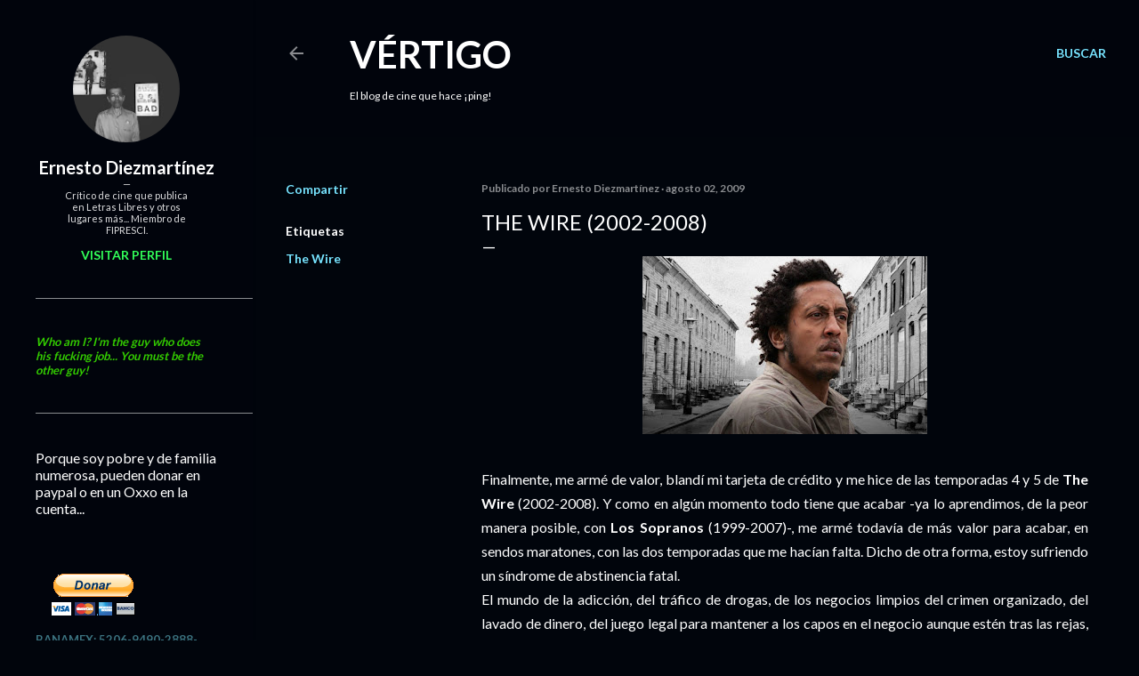

--- FILE ---
content_type: text/html; charset=UTF-8
request_url: http://www.ernestodiezmartinez.com/2009/08/wire-2002-2008.html
body_size: 84106
content:
<!DOCTYPE html>
<html dir='ltr' lang='es-419'>
<head>
<meta content='width=device-width, initial-scale=1' name='viewport'/>
<title>The Wire (2002-2008)</title>
<meta content='text/html; charset=UTF-8' http-equiv='Content-Type'/>
<!-- Chrome, Firefox OS and Opera -->
<meta content='#01050c' name='theme-color'/>
<!-- Windows Phone -->
<meta content='#01050c' name='msapplication-navbutton-color'/>
<meta content='blogger' name='generator'/>
<link href='http://www.ernestodiezmartinez.com/favicon.ico' rel='icon' type='image/x-icon'/>
<link href='http://www.ernestodiezmartinez.com/2009/08/wire-2002-2008.html' rel='canonical'/>
<link rel="alternate" type="application/atom+xml" title="Vértigo - Atom" href="http://www.ernestodiezmartinez.com/feeds/posts/default" />
<link rel="alternate" type="application/rss+xml" title="Vértigo - RSS" href="http://www.ernestodiezmartinez.com/feeds/posts/default?alt=rss" />
<link rel="service.post" type="application/atom+xml" title="Vértigo - Atom" href="https://www.blogger.com/feeds/4308348095368089546/posts/default" />

<link rel="alternate" type="application/atom+xml" title="Vértigo - Atom" href="http://www.ernestodiezmartinez.com/feeds/8643269606519228051/comments/default" />
<!--Can't find substitution for tag [blog.ieCssRetrofitLinks]-->
<link href='https://blogger.googleusercontent.com/img/b/R29vZ2xl/AVvXsEhNg2bYbPu67xolbA6sV_2L6h1nVUAd5bDlN2h1GBCDwxuZoZ3nzAOxS5qCAZf-oqPSdR6oKQLr4K7Ab5EshqRTw7f6KPzeBB9qUUjH7HPXLRDys7jJAMuWPIxg_nBKE-4raRJsQHE8xNY/s320/bubbles.jpg' rel='image_src'/>
<meta content='http://www.ernestodiezmartinez.com/2009/08/wire-2002-2008.html' property='og:url'/>
<meta content='The Wire (2002-2008)' property='og:title'/>
<meta content='Finalmente, me armé de valor, blandí mi tarjeta de crédito y me hice de las temporadas 4 y 5 de The Wire  (2002-2008). Y como en algún momen...' property='og:description'/>
<meta content='https://blogger.googleusercontent.com/img/b/R29vZ2xl/AVvXsEhNg2bYbPu67xolbA6sV_2L6h1nVUAd5bDlN2h1GBCDwxuZoZ3nzAOxS5qCAZf-oqPSdR6oKQLr4K7Ab5EshqRTw7f6KPzeBB9qUUjH7HPXLRDys7jJAMuWPIxg_nBKE-4raRJsQHE8xNY/w1200-h630-p-k-no-nu/bubbles.jpg' property='og:image'/>
<style type='text/css'>@font-face{font-family:'Lato';font-style:normal;font-weight:300;font-display:swap;src:url(//fonts.gstatic.com/s/lato/v25/S6u9w4BMUTPHh7USSwaPGQ3q5d0N7w.woff2)format('woff2');unicode-range:U+0100-02BA,U+02BD-02C5,U+02C7-02CC,U+02CE-02D7,U+02DD-02FF,U+0304,U+0308,U+0329,U+1D00-1DBF,U+1E00-1E9F,U+1EF2-1EFF,U+2020,U+20A0-20AB,U+20AD-20C0,U+2113,U+2C60-2C7F,U+A720-A7FF;}@font-face{font-family:'Lato';font-style:normal;font-weight:300;font-display:swap;src:url(//fonts.gstatic.com/s/lato/v25/S6u9w4BMUTPHh7USSwiPGQ3q5d0.woff2)format('woff2');unicode-range:U+0000-00FF,U+0131,U+0152-0153,U+02BB-02BC,U+02C6,U+02DA,U+02DC,U+0304,U+0308,U+0329,U+2000-206F,U+20AC,U+2122,U+2191,U+2193,U+2212,U+2215,U+FEFF,U+FFFD;}@font-face{font-family:'Lato';font-style:normal;font-weight:400;font-display:swap;src:url(//fonts.gstatic.com/s/lato/v25/S6uyw4BMUTPHjxAwXiWtFCfQ7A.woff2)format('woff2');unicode-range:U+0100-02BA,U+02BD-02C5,U+02C7-02CC,U+02CE-02D7,U+02DD-02FF,U+0304,U+0308,U+0329,U+1D00-1DBF,U+1E00-1E9F,U+1EF2-1EFF,U+2020,U+20A0-20AB,U+20AD-20C0,U+2113,U+2C60-2C7F,U+A720-A7FF;}@font-face{font-family:'Lato';font-style:normal;font-weight:400;font-display:swap;src:url(//fonts.gstatic.com/s/lato/v25/S6uyw4BMUTPHjx4wXiWtFCc.woff2)format('woff2');unicode-range:U+0000-00FF,U+0131,U+0152-0153,U+02BB-02BC,U+02C6,U+02DA,U+02DC,U+0304,U+0308,U+0329,U+2000-206F,U+20AC,U+2122,U+2191,U+2193,U+2212,U+2215,U+FEFF,U+FFFD;}@font-face{font-family:'Lato';font-style:normal;font-weight:700;font-display:swap;src:url(//fonts.gstatic.com/s/lato/v25/S6u9w4BMUTPHh6UVSwaPGQ3q5d0N7w.woff2)format('woff2');unicode-range:U+0100-02BA,U+02BD-02C5,U+02C7-02CC,U+02CE-02D7,U+02DD-02FF,U+0304,U+0308,U+0329,U+1D00-1DBF,U+1E00-1E9F,U+1EF2-1EFF,U+2020,U+20A0-20AB,U+20AD-20C0,U+2113,U+2C60-2C7F,U+A720-A7FF;}@font-face{font-family:'Lato';font-style:normal;font-weight:700;font-display:swap;src:url(//fonts.gstatic.com/s/lato/v25/S6u9w4BMUTPHh6UVSwiPGQ3q5d0.woff2)format('woff2');unicode-range:U+0000-00FF,U+0131,U+0152-0153,U+02BB-02BC,U+02C6,U+02DA,U+02DC,U+0304,U+0308,U+0329,U+2000-206F,U+20AC,U+2122,U+2191,U+2193,U+2212,U+2215,U+FEFF,U+FFFD;}</style>
<style id='page-skin-1' type='text/css'><!--
/*! normalize.css v3.0.1 | MIT License | git.io/normalize */html{font-family:sans-serif;-ms-text-size-adjust:100%;-webkit-text-size-adjust:100%}body{margin:0}article,aside,details,figcaption,figure,footer,header,hgroup,main,nav,section,summary{display:block}audio,canvas,progress,video{display:inline-block;vertical-align:baseline}audio:not([controls]){display:none;height:0}[hidden],template{display:none}a{background:transparent}a:active,a:hover{outline:0}abbr[title]{border-bottom:1px dotted}b,strong{font-weight:bold}dfn{font-style:italic}h1{font-size:2em;margin:.67em 0}mark{background:#ff0;color:#000}small{font-size:80%}sub,sup{font-size:75%;line-height:0;position:relative;vertical-align:baseline}sup{top:-0.5em}sub{bottom:-0.25em}img{border:0}svg:not(:root){overflow:hidden}figure{margin:1em 40px}hr{-moz-box-sizing:content-box;box-sizing:content-box;height:0}pre{overflow:auto}code,kbd,pre,samp{font-family:monospace,monospace;font-size:1em}button,input,optgroup,select,textarea{color:inherit;font:inherit;margin:0}button{overflow:visible}button,select{text-transform:none}button,html input[type="button"],input[type="reset"],input[type="submit"]{-webkit-appearance:button;cursor:pointer}button[disabled],html input[disabled]{cursor:default}button::-moz-focus-inner,input::-moz-focus-inner{border:0;padding:0}input{line-height:normal}input[type="checkbox"],input[type="radio"]{box-sizing:border-box;padding:0}input[type="number"]::-webkit-inner-spin-button,input[type="number"]::-webkit-outer-spin-button{height:auto}input[type="search"]{-webkit-appearance:textfield;-moz-box-sizing:content-box;-webkit-box-sizing:content-box;box-sizing:content-box}input[type="search"]::-webkit-search-cancel-button,input[type="search"]::-webkit-search-decoration{-webkit-appearance:none}fieldset{border:1px solid #c0c0c0;margin:0 2px;padding:.35em .625em .75em}legend{border:0;padding:0}textarea{overflow:auto}optgroup{font-weight:bold}table{border-collapse:collapse;border-spacing:0}td,th{padding:0}
/*!************************************************
* Blogger Template Style
* Name: Soho
**************************************************/
body{
overflow-wrap:break-word;
word-break:break-word;
word-wrap:break-word
}
.hidden{
display:none
}
.invisible{
visibility:hidden
}
.container::after,.float-container::after{
clear:both;
content:"";
display:table
}
.clearboth{
clear:both
}
#comments .comment .comment-actions,.subscribe-popup .FollowByEmail .follow-by-email-submit{
background:0 0;
border:0;
box-shadow:none;
color:#77e4ff;
cursor:pointer;
font-size:14px;
font-weight:700;
outline:0;
text-decoration:none;
text-transform:uppercase;
width:auto
}
.dim-overlay{
background-color:rgba(0,0,0,.54);
height:100vh;
left:0;
position:fixed;
top:0;
width:100%
}
#sharing-dim-overlay{
background-color:transparent
}
input::-ms-clear{
display:none
}
.blogger-logo,.svg-icon-24.blogger-logo{
fill:#ff9800;
opacity:1
}
.loading-spinner-large{
-webkit-animation:mspin-rotate 1.568s infinite linear;
animation:mspin-rotate 1.568s infinite linear;
height:48px;
overflow:hidden;
position:absolute;
width:48px;
z-index:200
}
.loading-spinner-large>div{
-webkit-animation:mspin-revrot 5332ms infinite steps(4);
animation:mspin-revrot 5332ms infinite steps(4)
}
.loading-spinner-large>div>div{
-webkit-animation:mspin-singlecolor-large-film 1333ms infinite steps(81);
animation:mspin-singlecolor-large-film 1333ms infinite steps(81);
background-size:100%;
height:48px;
width:3888px
}
.mspin-black-large>div>div,.mspin-grey_54-large>div>div{
background-image:url(https://www.blogblog.com/indie/mspin_black_large.svg)
}
.mspin-white-large>div>div{
background-image:url(https://www.blogblog.com/indie/mspin_white_large.svg)
}
.mspin-grey_54-large{
opacity:.54
}
@-webkit-keyframes mspin-singlecolor-large-film{
from{
-webkit-transform:translateX(0);
transform:translateX(0)
}
to{
-webkit-transform:translateX(-3888px);
transform:translateX(-3888px)
}
}
@keyframes mspin-singlecolor-large-film{
from{
-webkit-transform:translateX(0);
transform:translateX(0)
}
to{
-webkit-transform:translateX(-3888px);
transform:translateX(-3888px)
}
}
@-webkit-keyframes mspin-rotate{
from{
-webkit-transform:rotate(0);
transform:rotate(0)
}
to{
-webkit-transform:rotate(360deg);
transform:rotate(360deg)
}
}
@keyframes mspin-rotate{
from{
-webkit-transform:rotate(0);
transform:rotate(0)
}
to{
-webkit-transform:rotate(360deg);
transform:rotate(360deg)
}
}
@-webkit-keyframes mspin-revrot{
from{
-webkit-transform:rotate(0);
transform:rotate(0)
}
to{
-webkit-transform:rotate(-360deg);
transform:rotate(-360deg)
}
}
@keyframes mspin-revrot{
from{
-webkit-transform:rotate(0);
transform:rotate(0)
}
to{
-webkit-transform:rotate(-360deg);
transform:rotate(-360deg)
}
}
.skip-navigation{
background-color:#fff;
box-sizing:border-box;
color:#000;
display:block;
height:0;
left:0;
line-height:50px;
overflow:hidden;
padding-top:0;
position:fixed;
text-align:center;
top:0;
-webkit-transition:box-shadow .3s,height .3s,padding-top .3s;
transition:box-shadow .3s,height .3s,padding-top .3s;
width:100%;
z-index:900
}
.skip-navigation:focus{
box-shadow:0 4px 5px 0 rgba(0,0,0,.14),0 1px 10px 0 rgba(0,0,0,.12),0 2px 4px -1px rgba(0,0,0,.2);
height:50px
}
#main{
outline:0
}
.main-heading{
position:absolute;
clip:rect(1px,1px,1px,1px);
padding:0;
border:0;
height:1px;
width:1px;
overflow:hidden
}
.Attribution{
margin-top:1em;
text-align:center
}
.Attribution .blogger img,.Attribution .blogger svg{
vertical-align:bottom
}
.Attribution .blogger img{
margin-right:.5em
}
.Attribution div{
line-height:24px;
margin-top:.5em
}
.Attribution .copyright,.Attribution .image-attribution{
font-size:.7em;
margin-top:1.5em
}
.BLOG_mobile_video_class{
display:none
}
.bg-photo{
background-attachment:scroll!important
}
body .CSS_LIGHTBOX{
z-index:900
}
.extendable .show-less,.extendable .show-more{
border-color:#77e4ff;
color:#77e4ff;
margin-top:8px
}
.extendable .show-less.hidden,.extendable .show-more.hidden{
display:none
}
.inline-ad{
display:none;
max-width:100%;
overflow:hidden
}
.adsbygoogle{
display:block
}
#cookieChoiceInfo{
bottom:0;
top:auto
}
iframe.b-hbp-video{
border:0
}
.post-body img{
max-width:100%
}
.post-body iframe{
max-width:100%
}
.post-body a[imageanchor="1"]{
display:inline-block
}
.byline{
margin-right:1em
}
.byline:last-child{
margin-right:0
}
.link-copied-dialog{
max-width:520px;
outline:0
}
.link-copied-dialog .modal-dialog-buttons{
margin-top:8px
}
.link-copied-dialog .goog-buttonset-default{
background:0 0;
border:0
}
.link-copied-dialog .goog-buttonset-default:focus{
outline:0
}
.paging-control-container{
margin-bottom:16px
}
.paging-control-container .paging-control{
display:inline-block
}
.paging-control-container .comment-range-text::after,.paging-control-container .paging-control{
color:#77e4ff
}
.paging-control-container .comment-range-text,.paging-control-container .paging-control{
margin-right:8px
}
.paging-control-container .comment-range-text::after,.paging-control-container .paging-control::after{
content:"\b7";
cursor:default;
padding-left:8px;
pointer-events:none
}
.paging-control-container .comment-range-text:last-child::after,.paging-control-container .paging-control:last-child::after{
content:none
}
.byline.reactions iframe{
height:20px
}
.b-notification{
color:#000;
background-color:#fff;
border-bottom:solid 1px #000;
box-sizing:border-box;
padding:16px 32px;
text-align:center
}
.b-notification.visible{
-webkit-transition:margin-top .3s cubic-bezier(.4,0,.2,1);
transition:margin-top .3s cubic-bezier(.4,0,.2,1)
}
.b-notification.invisible{
position:absolute
}
.b-notification-close{
position:absolute;
right:8px;
top:8px
}
.no-posts-message{
line-height:40px;
text-align:center
}
@media screen and (max-width:1162px){
body.item-view .post-body a[imageanchor="1"][style*="float: left;"],body.item-view .post-body a[imageanchor="1"][style*="float: right;"]{
float:none!important;
clear:none!important
}
body.item-view .post-body a[imageanchor="1"] img{
display:block;
height:auto;
margin:0 auto
}
body.item-view .post-body>.separator:first-child>a[imageanchor="1"]:first-child{
margin-top:20px
}
.post-body a[imageanchor]{
display:block
}
body.item-view .post-body a[imageanchor="1"]{
margin-left:0!important;
margin-right:0!important
}
body.item-view .post-body a[imageanchor="1"]+a[imageanchor="1"]{
margin-top:16px
}
}
.item-control{
display:none
}
#comments{
border-top:1px dashed rgba(0,0,0,.54);
margin-top:20px;
padding:20px
}
#comments .comment-thread ol{
margin:0;
padding-left:0;
padding-left:0
}
#comments .comment .comment-replybox-single,#comments .comment-thread .comment-replies{
margin-left:60px
}
#comments .comment-thread .thread-count{
display:none
}
#comments .comment{
list-style-type:none;
padding:0 0 30px;
position:relative
}
#comments .comment .comment{
padding-bottom:8px
}
.comment .avatar-image-container{
position:absolute
}
.comment .avatar-image-container img{
border-radius:50%
}
.avatar-image-container svg,.comment .avatar-image-container .avatar-icon{
border-radius:50%;
border:solid 1px #ffffff;
box-sizing:border-box;
fill:#ffffff;
height:35px;
margin:0;
padding:7px;
width:35px
}
.comment .comment-block{
margin-top:10px;
margin-left:60px;
padding-bottom:0
}
#comments .comment-author-header-wrapper{
margin-left:40px
}
#comments .comment .thread-expanded .comment-block{
padding-bottom:20px
}
#comments .comment .comment-header .user,#comments .comment .comment-header .user a{
color:#ffffff;
font-style:normal;
font-weight:700
}
#comments .comment .comment-actions{
bottom:0;
margin-bottom:15px;
position:absolute
}
#comments .comment .comment-actions>*{
margin-right:8px
}
#comments .comment .comment-header .datetime{
bottom:0;
color:rgba(255, 255, 255, 0.54);
display:inline-block;
font-size:13px;
font-style:italic;
margin-left:8px
}
#comments .comment .comment-footer .comment-timestamp a,#comments .comment .comment-header .datetime a{
color:rgba(255, 255, 255, 0.54)
}
#comments .comment .comment-content,.comment .comment-body{
margin-top:12px;
word-break:break-word
}
.comment-body{
margin-bottom:12px
}
#comments.embed[data-num-comments="0"]{
border:0;
margin-top:0;
padding-top:0
}
#comments.embed[data-num-comments="0"] #comment-post-message,#comments.embed[data-num-comments="0"] div.comment-form>p,#comments.embed[data-num-comments="0"] p.comment-footer{
display:none
}
#comment-editor-src{
display:none
}
.comments .comments-content .loadmore.loaded{
max-height:0;
opacity:0;
overflow:hidden
}
.extendable .remaining-items{
height:0;
overflow:hidden;
-webkit-transition:height .3s cubic-bezier(.4,0,.2,1);
transition:height .3s cubic-bezier(.4,0,.2,1)
}
.extendable .remaining-items.expanded{
height:auto
}
.svg-icon-24,.svg-icon-24-button{
cursor:pointer;
height:24px;
width:24px;
min-width:24px
}
.touch-icon{
margin:-12px;
padding:12px
}
.touch-icon:active,.touch-icon:focus{
background-color:rgba(153,153,153,.4);
border-radius:50%
}
svg:not(:root).touch-icon{
overflow:visible
}
html[dir=rtl] .rtl-reversible-icon{
-webkit-transform:scaleX(-1);
-ms-transform:scaleX(-1);
transform:scaleX(-1)
}
.svg-icon-24-button,.touch-icon-button{
background:0 0;
border:0;
margin:0;
outline:0;
padding:0
}
.touch-icon-button .touch-icon:active,.touch-icon-button .touch-icon:focus{
background-color:transparent
}
.touch-icon-button:active .touch-icon,.touch-icon-button:focus .touch-icon{
background-color:rgba(153,153,153,.4);
border-radius:50%
}
.Profile .default-avatar-wrapper .avatar-icon{
border-radius:50%;
border:solid 1px #ffffff;
box-sizing:border-box;
fill:#ffffff;
margin:0
}
.Profile .individual .default-avatar-wrapper .avatar-icon{
padding:25px
}
.Profile .individual .avatar-icon,.Profile .individual .profile-img{
height:120px;
width:120px
}
.Profile .team .default-avatar-wrapper .avatar-icon{
padding:8px
}
.Profile .team .avatar-icon,.Profile .team .default-avatar-wrapper,.Profile .team .profile-img{
height:40px;
width:40px
}
.snippet-container{
margin:0;
position:relative;
overflow:hidden
}
.snippet-fade{
bottom:0;
box-sizing:border-box;
position:absolute;
width:96px
}
.snippet-fade{
right:0
}
.snippet-fade:after{
content:"\2026"
}
.snippet-fade:after{
float:right
}
.centered-top-container.sticky{
left:0;
position:fixed;
right:0;
top:0;
width:auto;
z-index:50;
-webkit-transition-property:opacity,-webkit-transform;
transition-property:opacity,-webkit-transform;
transition-property:transform,opacity;
transition-property:transform,opacity,-webkit-transform;
-webkit-transition-duration:.2s;
transition-duration:.2s;
-webkit-transition-timing-function:cubic-bezier(.4,0,.2,1);
transition-timing-function:cubic-bezier(.4,0,.2,1)
}
.centered-top-placeholder{
display:none
}
.collapsed-header .centered-top-placeholder{
display:block
}
.centered-top-container .Header .replaced h1,.centered-top-placeholder .Header .replaced h1{
display:none
}
.centered-top-container.sticky .Header .replaced h1{
display:block
}
.centered-top-container.sticky .Header .header-widget{
background:0 0
}
.centered-top-container.sticky .Header .header-image-wrapper{
display:none
}
.centered-top-container img,.centered-top-placeholder img{
max-width:100%
}
.collapsible{
-webkit-transition:height .3s cubic-bezier(.4,0,.2,1);
transition:height .3s cubic-bezier(.4,0,.2,1)
}
.collapsible,.collapsible>summary{
display:block;
overflow:hidden
}
.collapsible>:not(summary){
display:none
}
.collapsible[open]>:not(summary){
display:block
}
.collapsible:focus,.collapsible>summary:focus{
outline:0
}
.collapsible>summary{
cursor:pointer;
display:block;
padding:0
}
.collapsible:focus>summary,.collapsible>summary:focus{
background-color:transparent
}
.collapsible>summary::-webkit-details-marker{
display:none
}
.collapsible-title{
-webkit-box-align:center;
-webkit-align-items:center;
-ms-flex-align:center;
align-items:center;
display:-webkit-box;
display:-webkit-flex;
display:-ms-flexbox;
display:flex
}
.collapsible-title .title{
-webkit-box-flex:1;
-webkit-flex:1 1 auto;
-ms-flex:1 1 auto;
flex:1 1 auto;
-webkit-box-ordinal-group:1;
-webkit-order:0;
-ms-flex-order:0;
order:0;
overflow:hidden;
text-overflow:ellipsis;
white-space:nowrap
}
.collapsible-title .chevron-down,.collapsible[open] .collapsible-title .chevron-up{
display:block
}
.collapsible-title .chevron-up,.collapsible[open] .collapsible-title .chevron-down{
display:none
}
.flat-button{
cursor:pointer;
display:inline-block;
font-weight:700;
text-transform:uppercase;
border-radius:2px;
padding:8px;
margin:-8px
}
.flat-icon-button{
background:0 0;
border:0;
margin:0;
outline:0;
padding:0;
margin:-12px;
padding:12px;
cursor:pointer;
box-sizing:content-box;
display:inline-block;
line-height:0
}
.flat-icon-button,.flat-icon-button .splash-wrapper{
border-radius:50%
}
.flat-icon-button .splash.animate{
-webkit-animation-duration:.3s;
animation-duration:.3s
}
.overflowable-container{
max-height:28px;
overflow:hidden;
position:relative
}
.overflow-button{
cursor:pointer
}
#overflowable-dim-overlay{
background:0 0
}
.overflow-popup{
box-shadow:0 2px 2px 0 rgba(0,0,0,.14),0 3px 1px -2px rgba(0,0,0,.2),0 1px 5px 0 rgba(0,0,0,.12);
background-color:#01040c;
left:0;
max-width:calc(100% - 32px);
position:absolute;
top:0;
visibility:hidden;
z-index:101
}
.overflow-popup ul{
list-style:none
}
.overflow-popup .tabs li,.overflow-popup li{
display:block;
height:auto
}
.overflow-popup .tabs li{
padding-left:0;
padding-right:0
}
.overflow-button.hidden,.overflow-popup .tabs li.hidden,.overflow-popup li.hidden{
display:none
}
.search{
display:-webkit-box;
display:-webkit-flex;
display:-ms-flexbox;
display:flex;
line-height:24px;
width:24px
}
.search.focused{
width:100%
}
.search.focused .section{
width:100%
}
.search form{
z-index:101
}
.search h3{
display:none
}
.search form{
display:-webkit-box;
display:-webkit-flex;
display:-ms-flexbox;
display:flex;
-webkit-box-flex:1;
-webkit-flex:1 0 0;
-ms-flex:1 0 0px;
flex:1 0 0;
border-bottom:solid 1px transparent;
padding-bottom:8px
}
.search form>*{
display:none
}
.search.focused form>*{
display:block
}
.search .search-input label{
display:none
}
.centered-top-placeholder.cloned .search form{
z-index:30
}
.search.focused form{
border-color:#ffffff;
position:relative;
width:auto
}
.collapsed-header .centered-top-container .search.focused form{
border-bottom-color:transparent
}
.search-expand{
-webkit-box-flex:0;
-webkit-flex:0 0 auto;
-ms-flex:0 0 auto;
flex:0 0 auto
}
.search-expand-text{
display:none
}
.search-close{
display:inline;
vertical-align:middle
}
.search-input{
-webkit-box-flex:1;
-webkit-flex:1 0 1px;
-ms-flex:1 0 1px;
flex:1 0 1px
}
.search-input input{
background:0 0;
border:0;
box-sizing:border-box;
color:#ffffff;
display:inline-block;
outline:0;
width:calc(100% - 48px)
}
.search-input input.no-cursor{
color:transparent;
text-shadow:0 0 0 #ffffff
}
.collapsed-header .centered-top-container .search-action,.collapsed-header .centered-top-container .search-input input{
color:#ffffff
}
.collapsed-header .centered-top-container .search-input input.no-cursor{
color:transparent;
text-shadow:0 0 0 #ffffff
}
.collapsed-header .centered-top-container .search-input input.no-cursor:focus,.search-input input.no-cursor:focus{
outline:0
}
.search-focused>*{
visibility:hidden
}
.search-focused .search,.search-focused .search-icon{
visibility:visible
}
.search.focused .search-action{
display:block
}
.search.focused .search-action:disabled{
opacity:.3
}
.widget.Sharing .sharing-button{
display:none
}
.widget.Sharing .sharing-buttons li{
padding:0
}
.widget.Sharing .sharing-buttons li span{
display:none
}
.post-share-buttons{
position:relative
}
.centered-bottom .share-buttons .svg-icon-24,.share-buttons .svg-icon-24{
fill:#ffffff
}
.sharing-open.touch-icon-button:active .touch-icon,.sharing-open.touch-icon-button:focus .touch-icon{
background-color:transparent
}
.share-buttons{
background-color:#01050c;
border-radius:2px;
box-shadow:0 2px 2px 0 rgba(0,0,0,.14),0 3px 1px -2px rgba(0,0,0,.2),0 1px 5px 0 rgba(0,0,0,.12);
color:#ffffff;
list-style:none;
margin:0;
padding:8px 0;
position:absolute;
top:-11px;
min-width:200px;
z-index:101
}
.share-buttons.hidden{
display:none
}
.sharing-button{
background:0 0;
border:0;
margin:0;
outline:0;
padding:0;
cursor:pointer
}
.share-buttons li{
margin:0;
height:48px
}
.share-buttons li:last-child{
margin-bottom:0
}
.share-buttons li .sharing-platform-button{
box-sizing:border-box;
cursor:pointer;
display:block;
height:100%;
margin-bottom:0;
padding:0 16px;
position:relative;
width:100%
}
.share-buttons li .sharing-platform-button:focus,.share-buttons li .sharing-platform-button:hover{
background-color:rgba(128,128,128,.1);
outline:0
}
.share-buttons li svg[class*=" sharing-"],.share-buttons li svg[class^=sharing-]{
position:absolute;
top:10px
}
.share-buttons li span.sharing-platform-button{
position:relative;
top:0
}
.share-buttons li .platform-sharing-text{
display:block;
font-size:16px;
line-height:48px;
white-space:nowrap
}
.share-buttons li .platform-sharing-text{
margin-left:56px
}
.sidebar-container{
background-color:#f7f7f7;
max-width:284px;
overflow-y:auto;
-webkit-transition-property:-webkit-transform;
transition-property:-webkit-transform;
transition-property:transform;
transition-property:transform,-webkit-transform;
-webkit-transition-duration:.3s;
transition-duration:.3s;
-webkit-transition-timing-function:cubic-bezier(0,0,.2,1);
transition-timing-function:cubic-bezier(0,0,.2,1);
width:284px;
z-index:101;
-webkit-overflow-scrolling:touch
}
.sidebar-container .navigation{
line-height:0;
padding:16px
}
.sidebar-container .sidebar-back{
cursor:pointer
}
.sidebar-container .widget{
background:0 0;
margin:0 16px;
padding:16px 0
}
.sidebar-container .widget .title{
color:#ffffff;
margin:0
}
.sidebar-container .widget ul{
list-style:none;
margin:0;
padding:0
}
.sidebar-container .widget ul ul{
margin-left:1em
}
.sidebar-container .widget li{
font-size:16px;
line-height:normal
}
.sidebar-container .widget+.widget{
border-top:1px dashed rgba(255, 255, 255, 0.54)
}
.BlogArchive li{
margin:16px 0
}
.BlogArchive li:last-child{
margin-bottom:0
}
.Label li a{
display:inline-block
}
.BlogArchive .post-count,.Label .label-count{
float:right;
margin-left:.25em
}
.BlogArchive .post-count::before,.Label .label-count::before{
content:"("
}
.BlogArchive .post-count::after,.Label .label-count::after{
content:")"
}
.widget.Translate .skiptranslate>div{
display:block!important
}
.widget.Profile .profile-link{
display:-webkit-box;
display:-webkit-flex;
display:-ms-flexbox;
display:flex
}
.widget.Profile .team-member .default-avatar-wrapper,.widget.Profile .team-member .profile-img{
-webkit-box-flex:0;
-webkit-flex:0 0 auto;
-ms-flex:0 0 auto;
flex:0 0 auto;
margin-right:1em
}
.widget.Profile .individual .profile-link{
-webkit-box-orient:vertical;
-webkit-box-direction:normal;
-webkit-flex-direction:column;
-ms-flex-direction:column;
flex-direction:column
}
.widget.Profile .team .profile-link .profile-name{
-webkit-align-self:center;
-ms-flex-item-align:center;
align-self:center;
display:block;
-webkit-box-flex:1;
-webkit-flex:1 1 auto;
-ms-flex:1 1 auto;
flex:1 1 auto
}
.dim-overlay{
background-color:rgba(0,0,0,.54);
z-index:100
}
body.sidebar-visible{
overflow-y:hidden
}
@media screen and (max-width:1205px){
.sidebar-container{
bottom:0;
position:fixed;
top:0;
left:0;
right:auto
}
.sidebar-container.sidebar-invisible{
-webkit-transition-timing-function:cubic-bezier(.4,0,.6,1);
transition-timing-function:cubic-bezier(.4,0,.6,1)
}
html[dir=ltr] .sidebar-container.sidebar-invisible{
-webkit-transform:translateX(-284px);
-ms-transform:translateX(-284px);
transform:translateX(-284px)
}
html[dir=rtl] .sidebar-container.sidebar-invisible{
-webkit-transform:translateX(284px);
-ms-transform:translateX(284px);
transform:translateX(284px)
}
}
@media screen and (min-width:1206px){
.sidebar-container{
position:absolute;
top:0;
left:0;
right:auto
}
.sidebar-container .navigation{
display:none
}
}
.dialog{
box-shadow:0 2px 2px 0 rgba(0,0,0,.14),0 3px 1px -2px rgba(0,0,0,.2),0 1px 5px 0 rgba(0,0,0,.12);
background:#01050c;
box-sizing:border-box;
color:#ffffff;
padding:30px;
position:fixed;
text-align:center;
width:calc(100% - 24px);
z-index:101
}
.dialog input[type=email],.dialog input[type=text]{
background-color:transparent;
border:0;
border-bottom:solid 1px rgba(255,255,255,.12);
color:#ffffff;
display:block;
font-family:Lato, sans-serif;
font-size:16px;
line-height:24px;
margin:auto;
padding-bottom:7px;
outline:0;
text-align:center;
width:100%
}
.dialog input[type=email]::-webkit-input-placeholder,.dialog input[type=text]::-webkit-input-placeholder{
color:#ffffff
}
.dialog input[type=email]::-moz-placeholder,.dialog input[type=text]::-moz-placeholder{
color:#ffffff
}
.dialog input[type=email]:-ms-input-placeholder,.dialog input[type=text]:-ms-input-placeholder{
color:#ffffff
}
.dialog input[type=email]::-ms-input-placeholder,.dialog input[type=text]::-ms-input-placeholder{
color:#ffffff
}
.dialog input[type=email]::placeholder,.dialog input[type=text]::placeholder{
color:#ffffff
}
.dialog input[type=email]:focus,.dialog input[type=text]:focus{
border-bottom:solid 2px #77e4ff;
padding-bottom:6px
}
.dialog input.no-cursor{
color:transparent;
text-shadow:0 0 0 #ffffff
}
.dialog input.no-cursor:focus{
outline:0
}
.dialog input.no-cursor:focus{
outline:0
}
.dialog input[type=submit]{
font-family:Lato, sans-serif
}
.dialog .goog-buttonset-default{
color:#77e4ff
}
.subscribe-popup{
max-width:364px
}
.subscribe-popup h3{
color:#ffffff;
font-size:1.8em;
margin-top:0
}
.subscribe-popup .FollowByEmail h3{
display:none
}
.subscribe-popup .FollowByEmail .follow-by-email-submit{
color:#77e4ff;
display:inline-block;
margin:0 auto;
margin-top:24px;
width:auto;
white-space:normal
}
.subscribe-popup .FollowByEmail .follow-by-email-submit:disabled{
cursor:default;
opacity:.3
}
@media (max-width:800px){
.blog-name div.widget.Subscribe{
margin-bottom:16px
}
body.item-view .blog-name div.widget.Subscribe{
margin:8px auto 16px auto;
width:100%
}
}
body#layout .bg-photo,body#layout .bg-photo-overlay{
display:none
}
body#layout .page_body{
padding:0;
position:relative;
top:0
}
body#layout .page{
display:inline-block;
left:inherit;
position:relative;
vertical-align:top;
width:540px
}
body#layout .centered{
max-width:954px
}
body#layout .navigation{
display:none
}
body#layout .sidebar-container{
display:inline-block;
width:40%
}
body#layout .hamburger-menu,body#layout .search{
display:none
}
body{
background-color:#01050c;
color:#ffffff;
font:normal 400 20px Lato, sans-serif;
height:100%;
margin:0;
min-height:100vh
}
h1,h2,h3,h4,h5,h6{
font-weight:400
}
a{
color:#77e4ff;
text-decoration:none
}
.dim-overlay{
z-index:100
}
body.sidebar-visible .page_body{
overflow-y:scroll
}
.widget .title{
color:rgba(255, 255, 255, 0.54);
font:normal 700 12px Lato, sans-serif
}
.extendable .show-less,.extendable .show-more{
color:#77e4ff;
font:normal 700 12px Lato, sans-serif;
margin:12px -8px 0 -8px;
text-transform:uppercase
}
.footer .widget,.main .widget{
margin:50px 0
}
.main .widget .title{
text-transform:uppercase
}
.inline-ad{
display:block;
margin-top:50px
}
.adsbygoogle{
text-align:center
}
.page_body{
display:-webkit-box;
display:-webkit-flex;
display:-ms-flexbox;
display:flex;
-webkit-box-orient:vertical;
-webkit-box-direction:normal;
-webkit-flex-direction:column;
-ms-flex-direction:column;
flex-direction:column;
min-height:100vh;
position:relative;
z-index:20
}
.page_body>*{
-webkit-box-flex:0;
-webkit-flex:0 0 auto;
-ms-flex:0 0 auto;
flex:0 0 auto
}
.page_body>#footer{
margin-top:auto
}
.centered-bottom,.centered-top{
margin:0 32px;
max-width:100%
}
.centered-top{
padding-bottom:12px;
padding-top:12px
}
.sticky .centered-top{
padding-bottom:0;
padding-top:0
}
.centered-top-container,.centered-top-placeholder{
background:#01040c
}
.centered-top{
display:-webkit-box;
display:-webkit-flex;
display:-ms-flexbox;
display:flex;
-webkit-flex-wrap:wrap;
-ms-flex-wrap:wrap;
flex-wrap:wrap;
-webkit-box-pack:justify;
-webkit-justify-content:space-between;
-ms-flex-pack:justify;
justify-content:space-between;
position:relative
}
.sticky .centered-top{
-webkit-flex-wrap:nowrap;
-ms-flex-wrap:nowrap;
flex-wrap:nowrap
}
.centered-top-container .svg-icon-24,.centered-top-placeholder .svg-icon-24{
fill:rgba(255, 255, 255, 0.54)
}
.back-button-container,.hamburger-menu-container{
-webkit-box-flex:0;
-webkit-flex:0 0 auto;
-ms-flex:0 0 auto;
flex:0 0 auto;
height:48px;
-webkit-box-ordinal-group:2;
-webkit-order:1;
-ms-flex-order:1;
order:1
}
.sticky .back-button-container,.sticky .hamburger-menu-container{
-webkit-box-ordinal-group:2;
-webkit-order:1;
-ms-flex-order:1;
order:1
}
.back-button,.hamburger-menu,.search-expand-icon{
cursor:pointer;
margin-top:0
}
.search{
-webkit-box-align:start;
-webkit-align-items:flex-start;
-ms-flex-align:start;
align-items:flex-start;
-webkit-box-flex:0;
-webkit-flex:0 0 auto;
-ms-flex:0 0 auto;
flex:0 0 auto;
height:48px;
margin-left:24px;
-webkit-box-ordinal-group:4;
-webkit-order:3;
-ms-flex-order:3;
order:3
}
.search,.search.focused{
width:auto
}
.search.focused{
position:static
}
.sticky .search{
display:none;
-webkit-box-ordinal-group:5;
-webkit-order:4;
-ms-flex-order:4;
order:4
}
.search .section{
right:0;
margin-top:12px;
position:absolute;
top:12px;
width:0
}
.sticky .search .section{
top:0
}
.search-expand{
background:0 0;
border:0;
margin:0;
outline:0;
padding:0;
color:#77e4ff;
cursor:pointer;
-webkit-box-flex:0;
-webkit-flex:0 0 auto;
-ms-flex:0 0 auto;
flex:0 0 auto;
font:normal 700 12px Lato, sans-serif;
text-transform:uppercase;
word-break:normal
}
.search.focused .search-expand{
visibility:hidden
}
.search .dim-overlay{
background:0 0
}
.search.focused .section{
max-width:400px
}
.search.focused form{
border-color:rgba(255, 255, 255, 0.54);
height:24px
}
.search.focused .search-input{
display:-webkit-box;
display:-webkit-flex;
display:-ms-flexbox;
display:flex;
-webkit-box-flex:1;
-webkit-flex:1 1 auto;
-ms-flex:1 1 auto;
flex:1 1 auto
}
.search-input input{
-webkit-box-flex:1;
-webkit-flex:1 1 auto;
-ms-flex:1 1 auto;
flex:1 1 auto;
font:normal 700 16px Lato, sans-serif
}
.search input[type=submit]{
display:none
}
.subscribe-section-container{
-webkit-box-flex:1;
-webkit-flex:1 0 auto;
-ms-flex:1 0 auto;
flex:1 0 auto;
margin-left:24px;
-webkit-box-ordinal-group:3;
-webkit-order:2;
-ms-flex-order:2;
order:2;
text-align:right
}
.sticky .subscribe-section-container{
-webkit-box-flex:0;
-webkit-flex:0 0 auto;
-ms-flex:0 0 auto;
flex:0 0 auto;
-webkit-box-ordinal-group:4;
-webkit-order:3;
-ms-flex-order:3;
order:3
}
.subscribe-button{
background:0 0;
border:0;
margin:0;
outline:0;
padding:0;
color:#77e4ff;
cursor:pointer;
display:inline-block;
font:normal 700 12px Lato, sans-serif;
line-height:48px;
margin:0;
text-transform:uppercase;
word-break:normal
}
.subscribe-popup h3{
color:rgba(255, 255, 255, 0.54);
font:normal 700 12px Lato, sans-serif;
margin-bottom:24px;
text-transform:uppercase
}
.subscribe-popup div.widget.FollowByEmail .follow-by-email-address{
color:#ffffff;
font:normal 700 12px Lato, sans-serif
}
.subscribe-popup div.widget.FollowByEmail .follow-by-email-submit{
color:#77e4ff;
font:normal 700 12px Lato, sans-serif;
margin-top:24px;
text-transform:uppercase
}
.blog-name{
-webkit-box-flex:1;
-webkit-flex:1 1 100%;
-ms-flex:1 1 100%;
flex:1 1 100%;
-webkit-box-ordinal-group:5;
-webkit-order:4;
-ms-flex-order:4;
order:4;
overflow:hidden
}
.sticky .blog-name{
-webkit-box-flex:1;
-webkit-flex:1 1 auto;
-ms-flex:1 1 auto;
flex:1 1 auto;
margin:0 12px;
-webkit-box-ordinal-group:3;
-webkit-order:2;
-ms-flex-order:2;
order:2
}
body.search-view .centered-top.search-focused .blog-name{
display:none
}
.widget.Header h1{
font:normal 300 18px Lato, sans-serif;
margin:0;
text-transform:uppercase
}
.widget.Header h1,.widget.Header h1 a{
color:#ffffff
}
.widget.Header p{
color:#ffffff;
font:normal 400 12px Lato, sans-serif;
line-height:1.7
}
.sticky .widget.Header h1{
font-size:16px;
line-height:48px;
overflow:hidden;
overflow-wrap:normal;
text-overflow:ellipsis;
white-space:nowrap;
word-wrap:normal
}
.sticky .widget.Header p{
display:none
}
.sticky{
box-shadow:0 1px 3px rgba(0, 0, 0, 0.1)
}
#page_list_top .widget.PageList{
font:normal 700 14px Lato, sans-serif;
line-height:28px
}
#page_list_top .widget.PageList .title{
display:none
}
#page_list_top .widget.PageList .overflowable-contents{
overflow:hidden
}
#page_list_top .widget.PageList .overflowable-contents ul{
list-style:none;
margin:0;
padding:0
}
#page_list_top .widget.PageList .overflow-popup ul{
list-style:none;
margin:0;
padding:0 20px
}
#page_list_top .widget.PageList .overflowable-contents li{
display:inline-block
}
#page_list_top .widget.PageList .overflowable-contents li.hidden{
display:none
}
#page_list_top .widget.PageList .overflowable-contents li:not(:first-child):before{
color:rgba(255, 255, 255, 0.54);
content:"\b7"
}
#page_list_top .widget.PageList .overflow-button a,#page_list_top .widget.PageList .overflow-popup li a,#page_list_top .widget.PageList .overflowable-contents li a{
color:rgba(255, 255, 255, 0.54);
font:normal 700 14px Lato, sans-serif;
line-height:28px;
text-transform:uppercase
}
#page_list_top .widget.PageList .overflow-popup li.selected a,#page_list_top .widget.PageList .overflowable-contents li.selected a{
color:rgba(255, 255, 255, 0.54);
font:normal 700 14px Lato, sans-serif;
line-height:28px
}
#page_list_top .widget.PageList .overflow-button{
display:inline
}
.sticky #page_list_top{
display:none
}
body.homepage-view .hero-image.has-image{
background:#01050c url(http://2.bp.blogspot.com/-jaWNE_RaC98/W4x-p7egWuI/AAAAAAAANv4/Dd3aT6ycgPMj7MRqJWFjaJZNw_4pGxTbgCK4BGAYYCw/s0/alfred-hitchcock.jpg) repeat scroll top left;
background-attachment:scroll;
background-color:#01050c;
background-size:cover;
height:62.5vw;
max-height:75vh;
min-height:200px;
width:100%
}
.post-filter-message{
background-color:#77e4ff;
color:rgba(0, 0, 0, 0.54);
display:-webkit-box;
display:-webkit-flex;
display:-ms-flexbox;
display:flex;
-webkit-flex-wrap:wrap;
-ms-flex-wrap:wrap;
flex-wrap:wrap;
font:normal 700 12px Lato, sans-serif;
-webkit-box-pack:justify;
-webkit-justify-content:space-between;
-ms-flex-pack:justify;
justify-content:space-between;
margin-top:50px;
padding:18px
}
.post-filter-message .message-container{
-webkit-box-flex:1;
-webkit-flex:1 1 auto;
-ms-flex:1 1 auto;
flex:1 1 auto;
min-width:0
}
.post-filter-message .home-link-container{
-webkit-box-flex:0;
-webkit-flex:0 0 auto;
-ms-flex:0 0 auto;
flex:0 0 auto
}
.post-filter-message .search-label,.post-filter-message .search-query{
color:rgba(0, 0, 0, 0.87);
font:normal 700 12px Lato, sans-serif;
text-transform:uppercase
}
.post-filter-message .home-link,.post-filter-message .home-link a{
color:rgba(0, 0, 0, 0.87);
font:normal 700 12px Lato, sans-serif;
text-transform:uppercase
}
.widget.FeaturedPost .thumb.hero-thumb{
background-position:center;
background-size:cover;
height:360px
}
.widget.FeaturedPost .featured-post-snippet:before{
content:"\2014"
}
.snippet-container,.snippet-fade{
font:normal 400 14px Lato, sans-serif;
line-height:23.8px
}
.snippet-container{
max-height:166.6px;
overflow:hidden
}
.snippet-fade{
background:-webkit-linear-gradient(left,#01050c 0,#01050c 20%,rgba(1, 5, 12, 0) 100%);
background:linear-gradient(to left,#01050c 0,#01050c 20%,rgba(1, 5, 12, 0) 100%);
color:#ffffff
}
.post-sidebar{
display:none
}
.widget.Blog .blog-posts .post-outer-container{
width:100%
}
.no-posts{
text-align:center
}
body.feed-view .widget.Blog .blog-posts .post-outer-container,body.item-view .widget.Blog .blog-posts .post-outer{
margin-bottom:50px
}
.widget.Blog .post.no-featured-image,.widget.PopularPosts .post.no-featured-image{
background-color:#77e4ff;
padding:30px
}
.widget.Blog .post>.post-share-buttons-top{
right:0;
position:absolute;
top:0
}
.widget.Blog .post>.post-share-buttons-bottom{
bottom:0;
right:0;
position:absolute
}
.blog-pager{
text-align:right
}
.blog-pager a{
color:#77e4ff;
font:normal 700 12px Lato, sans-serif;
text-transform:uppercase
}
.blog-pager .blog-pager-newer-link,.blog-pager .home-link{
display:none
}
.post-title{
font:normal 400 20px Lato, sans-serif;
margin:0;
text-transform:uppercase
}
.post-title,.post-title a{
color:#ffffff
}
.post.no-featured-image .post-title,.post.no-featured-image .post-title a{
color:rgba(0, 0, 0, 0.87)
}
body.item-view .post-body-container:before{
content:"\2014"
}
.post-body{
color:#ffffff;
font:normal 400 14px Lato, sans-serif;
line-height:1.7
}
.post-body blockquote{
color:#ffffff;
font:normal 700 16px Lato, sans-serif;
line-height:1.7;
margin-left:0;
margin-right:0
}
.post-body img{
height:auto;
max-width:100%
}
.post-body .tr-caption{
color:#ffffff;
font:normal 400 16px Lato, sans-serif;
line-height:1.7
}
.snippet-thumbnail{
position:relative
}
.snippet-thumbnail .post-header{
background:#01050c;
bottom:0;
margin-bottom:0;
padding-right:15px;
padding-bottom:5px;
padding-top:5px;
position:absolute
}
.snippet-thumbnail img{
width:100%
}
.post-footer,.post-header{
margin:8px 0
}
body.item-view .widget.Blog .post-header{
margin:0 0 16px 0
}
body.item-view .widget.Blog .post-footer{
margin:50px 0 0 0
}
.widget.FeaturedPost .post-footer{
display:-webkit-box;
display:-webkit-flex;
display:-ms-flexbox;
display:flex;
-webkit-flex-wrap:wrap;
-ms-flex-wrap:wrap;
flex-wrap:wrap;
-webkit-box-pack:justify;
-webkit-justify-content:space-between;
-ms-flex-pack:justify;
justify-content:space-between
}
.widget.FeaturedPost .post-footer>*{
-webkit-box-flex:0;
-webkit-flex:0 1 auto;
-ms-flex:0 1 auto;
flex:0 1 auto
}
.widget.FeaturedPost .post-footer,.widget.FeaturedPost .post-footer a,.widget.FeaturedPost .post-footer button{
line-height:1.7
}
.jump-link{
margin:-8px
}
.post-header,.post-header a,.post-header button{
color:rgba(255, 255, 255, 0.54);
font:normal 700 12px Lato, sans-serif
}
.post.no-featured-image .post-header,.post.no-featured-image .post-header a,.post.no-featured-image .post-header button{
color:rgba(0, 0, 0, 0.54)
}
.post-footer,.post-footer a,.post-footer button{
color:#77e4ff;
font:normal 700 12px Lato, sans-serif
}
.post.no-featured-image .post-footer,.post.no-featured-image .post-footer a,.post.no-featured-image .post-footer button{
color:rgba(0, 0, 0, 0.87)
}
body.item-view .post-footer-line{
line-height:2.3
}
.byline{
display:inline-block
}
.byline .flat-button{
text-transform:none
}
.post-header .byline:not(:last-child):after{
content:"\b7"
}
.post-header .byline:not(:last-child){
margin-right:0
}
.byline.post-labels a{
display:inline-block;
word-break:break-all
}
.byline.post-labels a:not(:last-child):after{
content:","
}
.byline.reactions .reactions-label{
line-height:22px;
vertical-align:top
}
.post-share-buttons{
margin-left:0
}
.share-buttons{
background-color:#252525;
border-radius:0;
box-shadow:0 1px 1px 1px rgba(0, 0, 0, 0.1);
color:rgba(255, 255, 255, 0.87);
font:normal 400 16px Lato, sans-serif
}
.share-buttons .svg-icon-24{
fill:#77e4ff
}
#comment-holder .continue{
display:none
}
#comment-editor{
margin-bottom:20px;
margin-top:20px
}
.widget.Attribution,.widget.Attribution .copyright,.widget.Attribution .copyright a,.widget.Attribution .image-attribution,.widget.Attribution .image-attribution a,.widget.Attribution a{
color:rgba(255, 255, 255, 0.54);
font:normal 700 12px Lato, sans-serif
}
.widget.Attribution svg{
fill:rgba(255, 255, 255, 0.54)
}
.widget.Attribution .blogger a{
display:-webkit-box;
display:-webkit-flex;
display:-ms-flexbox;
display:flex;
-webkit-align-content:center;
-ms-flex-line-pack:center;
align-content:center;
-webkit-box-pack:center;
-webkit-justify-content:center;
-ms-flex-pack:center;
justify-content:center;
line-height:24px
}
.widget.Attribution .blogger svg{
margin-right:8px
}
.widget.Profile ul{
list-style:none;
padding:0
}
.widget.Profile .individual .default-avatar-wrapper,.widget.Profile .individual .profile-img{
border-radius:50%;
display:inline-block;
height:120px;
width:120px
}
.widget.Profile .individual .profile-data a,.widget.Profile .team .profile-name{
color:#ffffff;
font:normal 300 20px Lato, sans-serif;
text-transform:none
}
.widget.Profile .individual dd{
color:#ffffff;
font:normal 400 20px Lato, sans-serif;
margin:0 auto
}
.widget.Profile .individual .profile-link,.widget.Profile .team .visit-profile{
color:#77e4ff;
font:normal 700 12px Lato, sans-serif;
text-transform:uppercase
}
.widget.Profile .team .default-avatar-wrapper,.widget.Profile .team .profile-img{
border-radius:50%;
float:left;
height:40px;
width:40px
}
.widget.Profile .team .profile-link .profile-name-wrapper{
-webkit-box-flex:1;
-webkit-flex:1 1 auto;
-ms-flex:1 1 auto;
flex:1 1 auto
}
.widget.Label li,.widget.Label span.label-size{
color:#77e4ff;
display:inline-block;
font:normal 700 12px Lato, sans-serif;
word-break:break-all
}
.widget.Label li:not(:last-child):after,.widget.Label span.label-size:not(:last-child):after{
content:","
}
.widget.PopularPosts .post{
margin-bottom:50px
}
body.item-view #sidebar .widget.PopularPosts{
margin-left:40px;
width:inherit
}
#comments{
border-top:none;
padding:0
}
#comments .comment .comment-footer,#comments .comment .comment-header,#comments .comment .comment-header .datetime,#comments .comment .comment-header .datetime a{
color:rgba(255, 255, 255, 0.54);
font:normal 700 12px Lato, sans-serif
}
#comments .comment .comment-author,#comments .comment .comment-author a,#comments .comment .comment-header .user,#comments .comment .comment-header .user a{
color:#ffffff;
font:normal 700 12px Lato, sans-serif
}
#comments .comment .comment-body,#comments .comment .comment-content{
color:#ffffff;
font:normal 400 16px Lato, sans-serif
}
#comments .comment .comment-actions,#comments .footer,#comments .footer a,#comments .loadmore,#comments .paging-control{
color:#77e4ff;
font:normal 700 12px Lato, sans-serif;
text-transform:uppercase
}
#commentsHolder{
border-bottom:none;
border-top:none
}
#comments .comment-form h4{
position:absolute;
clip:rect(1px,1px,1px,1px);
padding:0;
border:0;
height:1px;
width:1px;
overflow:hidden
}
.sidebar-container{
background-color:#01040c;
color:#3b727f;
font:normal normal 13px Lato, sans-serif;
min-height:100%
}
html[dir=ltr] .sidebar-container{
box-shadow:1px 0 3px rgba(0, 0, 0, 0.1)
}
html[dir=rtl] .sidebar-container{
box-shadow:-1px 0 3px rgba(0, 0, 0, 0.1)
}
.sidebar-container a{
color:#32ff59
}
.sidebar-container .svg-icon-24{
fill:#ffffff
}
.sidebar-container .widget{
margin:0;
margin-left:40px;
padding:40px;
padding-left:0
}
.sidebar-container .widget+.widget{
border-top:1px solid rgba(255, 255, 255, 0.54)
}
.sidebar-container .widget .title{
color:#ffffff;
font:normal normal 16px Lato, sans-serif
}
.sidebar-container .widget ul li,.sidebar-container .widget.BlogArchive #ArchiveList li{
font:normal normal 13px Lato, sans-serif;
margin:1em 0 0 0
}
.sidebar-container .BlogArchive .post-count,.sidebar-container .Label .label-count{
float:none
}
.sidebar-container .Label li a{
display:inline
}
.sidebar-container .widget.Profile .default-avatar-wrapper .avatar-icon{
border-color:#ffffff;
fill:#ffffff
}
.sidebar-container .widget.Profile .individual{
text-align:center
}
.sidebar-container .widget.Profile .individual dd:before{
content:"\2014";
display:block
}
.sidebar-container .widget.Profile .individual .profile-data a,.sidebar-container .widget.Profile .team .profile-name{
color:#ffffff;
font:normal bold 20px Lato, sans-serif
}
.sidebar-container .widget.Profile .individual dd{
color:rgba(255, 255, 255, 0.87);
font:normal normal 11px Lato, sans-serif;
margin:0 30px
}
.sidebar-container .widget.Profile .individual .profile-link,.sidebar-container .widget.Profile .team .visit-profile{
color:#32ff59;
font:normal 700 14px Lato, sans-serif
}
.sidebar-container .snippet-fade{
background:-webkit-linear-gradient(left,#01040c 0,#01040c 20%,rgba(1, 4, 12, 0) 100%);
background:linear-gradient(to left,#01040c 0,#01040c 20%,rgba(1, 4, 12, 0) 100%)
}
@media screen and (min-width:640px){
.centered-bottom,.centered-top{
margin:0 auto;
width:576px
}
.centered-top{
-webkit-flex-wrap:nowrap;
-ms-flex-wrap:nowrap;
flex-wrap:nowrap;
padding-bottom:24px;
padding-top:36px
}
.blog-name{
-webkit-box-flex:1;
-webkit-flex:1 1 auto;
-ms-flex:1 1 auto;
flex:1 1 auto;
min-width:0;
-webkit-box-ordinal-group:3;
-webkit-order:2;
-ms-flex-order:2;
order:2
}
.sticky .blog-name{
margin:0
}
.back-button-container,.hamburger-menu-container{
margin-right:36px;
-webkit-box-ordinal-group:2;
-webkit-order:1;
-ms-flex-order:1;
order:1
}
.search{
margin-left:36px;
-webkit-box-ordinal-group:5;
-webkit-order:4;
-ms-flex-order:4;
order:4
}
.search .section{
top:36px
}
.sticky .search{
display:block
}
.subscribe-section-container{
-webkit-box-flex:0;
-webkit-flex:0 0 auto;
-ms-flex:0 0 auto;
flex:0 0 auto;
margin-left:36px;
-webkit-box-ordinal-group:4;
-webkit-order:3;
-ms-flex-order:3;
order:3
}
.subscribe-button{
font:normal 700 14px Lato, sans-serif;
line-height:48px
}
.subscribe-popup h3{
font:normal 700 14px Lato, sans-serif
}
.subscribe-popup div.widget.FollowByEmail .follow-by-email-address{
font:normal 700 14px Lato, sans-serif
}
.subscribe-popup div.widget.FollowByEmail .follow-by-email-submit{
font:normal 700 14px Lato, sans-serif
}
.widget .title{
font:normal 700 14px Lato, sans-serif
}
.widget.Blog .post.no-featured-image,.widget.PopularPosts .post.no-featured-image{
padding:65px
}
.post-title{
font:normal 400 24px Lato, sans-serif
}
.blog-pager a{
font:normal 700 14px Lato, sans-serif
}
.widget.Header h1{
font:normal bold 42px Lato, sans-serif
}
.sticky .widget.Header h1{
font-size:24px
}
}
@media screen and (min-width:1162px){
.centered-bottom,.centered-top{
width:922px
}
.back-button-container,.hamburger-menu-container{
margin-right:48px
}
.search{
margin-left:48px
}
.search-expand{
font:normal 700 14px Lato, sans-serif;
line-height:48px
}
.search-expand-text{
display:block
}
.search-expand-icon{
display:none
}
.subscribe-section-container{
margin-left:48px
}
.post-filter-message{
font:normal 700 14px Lato, sans-serif
}
.post-filter-message .search-label,.post-filter-message .search-query{
font:normal 700 14px Lato, sans-serif
}
.post-filter-message .home-link{
font:normal 700 14px Lato, sans-serif
}
.widget.Blog .blog-posts .post-outer-container{
width:451px
}
body.error-view .widget.Blog .blog-posts .post-outer-container,body.item-view .widget.Blog .blog-posts .post-outer-container{
width:100%
}
body.item-view .widget.Blog .blog-posts .post-outer{
display:-webkit-box;
display:-webkit-flex;
display:-ms-flexbox;
display:flex
}
#comments,body.item-view .post-outer-container .inline-ad,body.item-view .widget.PopularPosts{
margin-left:220px;
width:682px
}
.post-sidebar{
box-sizing:border-box;
display:block;
font:normal 700 14px Lato, sans-serif;
padding-right:20px;
width:220px
}
.post-sidebar-item{
margin-bottom:30px
}
.post-sidebar-item ul{
list-style:none;
padding:0
}
.post-sidebar-item .sharing-button{
color:#77e4ff;
cursor:pointer;
display:inline-block;
font:normal 700 14px Lato, sans-serif;
line-height:normal;
word-break:normal
}
.post-sidebar-labels li{
margin-bottom:8px
}
body.item-view .widget.Blog .post{
width:682px
}
.widget.Blog .post.no-featured-image,.widget.PopularPosts .post.no-featured-image{
padding:100px 65px
}
.page .widget.FeaturedPost .post-content{
display:-webkit-box;
display:-webkit-flex;
display:-ms-flexbox;
display:flex;
-webkit-box-pack:justify;
-webkit-justify-content:space-between;
-ms-flex-pack:justify;
justify-content:space-between
}
.page .widget.FeaturedPost .thumb-link{
display:-webkit-box;
display:-webkit-flex;
display:-ms-flexbox;
display:flex
}
.page .widget.FeaturedPost .thumb.hero-thumb{
height:auto;
min-height:300px;
width:451px
}
.page .widget.FeaturedPost .post-content.has-featured-image .post-text-container{
width:425px
}
.page .widget.FeaturedPost .post-content.no-featured-image .post-text-container{
width:100%
}
.page .widget.FeaturedPost .post-header{
margin:0 0 8px 0
}
.page .widget.FeaturedPost .post-footer{
margin:8px 0 0 0
}
.post-body{
font:normal 400 16px Lato, sans-serif;
line-height:1.7
}
.post-body blockquote{
font:normal 700 24px Lato, sans-serif;
line-height:1.7
}
.snippet-container,.snippet-fade{
font:normal 400 16px Lato, sans-serif;
line-height:27.2px
}
.snippet-container{
max-height:326.4px
}
.widget.Profile .individual .profile-data a,.widget.Profile .team .profile-name{
font:normal 300 24px Lato, sans-serif
}
.widget.Profile .individual .profile-link,.widget.Profile .team .visit-profile{
font:normal 700 14px Lato, sans-serif
}
}
@media screen and (min-width:1206px){
body{
position:relative
}
.page_body{
margin-left:284px
}
.sticky .centered-top{
padding-left:284px
}
.hamburger-menu-container{
display:none
}
.sidebar-container{
overflow:visible;
z-index:32
}
}

--></style>
<style id='template-skin-1' type='text/css'><!--
body#layout .hidden,
body#layout .invisible {
display: inherit;
}
body#layout .page {
width: 60%;
}
body#layout.ltr .page {
float: right;
}
body#layout.rtl .page {
float: left;
}
body#layout .sidebar-container {
width: 40%;
}
body#layout.ltr .sidebar-container {
float: left;
}
body#layout.rtl .sidebar-container {
float: right;
}
--></style>
<script async='async' src='//pagead2.googlesyndication.com/pagead/js/adsbygoogle.js'></script>
<script async='async' src='https://www.gstatic.com/external_hosted/imagesloaded/imagesloaded-3.1.8.min.js'></script>
<script async='async' src='https://www.gstatic.com/external_hosted/vanillamasonry-v3_1_5/masonry.pkgd.min.js'></script>
<script async='async' src='https://www.gstatic.com/external_hosted/clipboardjs/clipboard.min.js'></script>
<style>
    body.homepage-view .hero-image.has-image {background-image:url(http\:\/\/2.bp.blogspot.com\/-jaWNE_RaC98\/W4x-p7egWuI\/AAAAAAAANv4\/Dd3aT6ycgPMj7MRqJWFjaJZNw_4pGxTbgCK4BGAYYCw\/s0\/alfred-hitchcock.jpg);}
    
@media (max-width: 320px) { body.homepage-view .hero-image.has-image {background-image:url(http\:\/\/2.bp.blogspot.com\/-jaWNE_RaC98\/W4x-p7egWuI\/AAAAAAAANv4\/Dd3aT6ycgPMj7MRqJWFjaJZNw_4pGxTbgCK4BGAYYCw\/w320\/alfred-hitchcock.jpg);}}
@media (max-width: 640px) and (min-width: 321px) { body.homepage-view .hero-image.has-image {background-image:url(http\:\/\/2.bp.blogspot.com\/-jaWNE_RaC98\/W4x-p7egWuI\/AAAAAAAANv4\/Dd3aT6ycgPMj7MRqJWFjaJZNw_4pGxTbgCK4BGAYYCw\/w640\/alfred-hitchcock.jpg);}}
@media (max-width: 800px) and (min-width: 641px) { body.homepage-view .hero-image.has-image {background-image:url(http\:\/\/2.bp.blogspot.com\/-jaWNE_RaC98\/W4x-p7egWuI\/AAAAAAAANv4\/Dd3aT6ycgPMj7MRqJWFjaJZNw_4pGxTbgCK4BGAYYCw\/w800\/alfred-hitchcock.jpg);}}
@media (max-width: 1024px) and (min-width: 801px) { body.homepage-view .hero-image.has-image {background-image:url(http\:\/\/2.bp.blogspot.com\/-jaWNE_RaC98\/W4x-p7egWuI\/AAAAAAAANv4\/Dd3aT6ycgPMj7MRqJWFjaJZNw_4pGxTbgCK4BGAYYCw\/w1024\/alfred-hitchcock.jpg);}}
@media (max-width: 1440px) and (min-width: 1025px) { body.homepage-view .hero-image.has-image {background-image:url(http\:\/\/2.bp.blogspot.com\/-jaWNE_RaC98\/W4x-p7egWuI\/AAAAAAAANv4\/Dd3aT6ycgPMj7MRqJWFjaJZNw_4pGxTbgCK4BGAYYCw\/w1440\/alfred-hitchcock.jpg);}}
@media (max-width: 1680px) and (min-width: 1441px) { body.homepage-view .hero-image.has-image {background-image:url(http\:\/\/2.bp.blogspot.com\/-jaWNE_RaC98\/W4x-p7egWuI\/AAAAAAAANv4\/Dd3aT6ycgPMj7MRqJWFjaJZNw_4pGxTbgCK4BGAYYCw\/w1680\/alfred-hitchcock.jpg);}}
@media (max-width: 1920px) and (min-width: 1681px) { body.homepage-view .hero-image.has-image {background-image:url(http\:\/\/2.bp.blogspot.com\/-jaWNE_RaC98\/W4x-p7egWuI\/AAAAAAAANv4\/Dd3aT6ycgPMj7MRqJWFjaJZNw_4pGxTbgCK4BGAYYCw\/w1920\/alfred-hitchcock.jpg);}}
/* Last tag covers anything over one higher than the previous max-size cap. */
@media (min-width: 1921px) { body.homepage-view .hero-image.has-image {background-image:url(http\:\/\/2.bp.blogspot.com\/-jaWNE_RaC98\/W4x-p7egWuI\/AAAAAAAANv4\/Dd3aT6ycgPMj7MRqJWFjaJZNw_4pGxTbgCK4BGAYYCw\/w2560\/alfred-hitchcock.jpg);}}
  </style>
<link href='https://www.blogger.com/dyn-css/authorization.css?targetBlogID=4308348095368089546&amp;zx=5497b82d-2e1a-4af2-8102-3f7d2d865559' media='none' onload='if(media!=&#39;all&#39;)media=&#39;all&#39;' rel='stylesheet'/><noscript><link href='https://www.blogger.com/dyn-css/authorization.css?targetBlogID=4308348095368089546&amp;zx=5497b82d-2e1a-4af2-8102-3f7d2d865559' rel='stylesheet'/></noscript>
<meta name='google-adsense-platform-account' content='ca-host-pub-1556223355139109'/>
<meta name='google-adsense-platform-domain' content='blogspot.com'/>

<!-- data-ad-client=ca-pub-3284493805474357 -->

</head>
<body class='post-view item-view version-1-3-3 variant-fancy_neon'>
<a class='skip-navigation' href='#main' tabindex='0'>
Ir al contenido principal
</a>
<div class='page'>
<div class='page_body'>
<div class='main-page-body-content'>
<div class='centered-top-placeholder'></div>
<header class='centered-top-container' role='banner'>
<div class='centered-top'>
<div class='back-button-container'>
<a href='http://www.ernestodiezmartinez.com/'>
<svg class='svg-icon-24 touch-icon back-button rtl-reversible-icon'>
<use xlink:href='/responsive/sprite_v1_6.css.svg#ic_arrow_back_black_24dp' xmlns:xlink='http://www.w3.org/1999/xlink'></use>
</svg>
</a>
</div>
<div class='search'>
<button aria-label='Buscar' class='search-expand touch-icon-button'>
<div class='search-expand-text'>Buscar</div>
<svg class='svg-icon-24 touch-icon search-expand-icon'>
<use xlink:href='/responsive/sprite_v1_6.css.svg#ic_search_black_24dp' xmlns:xlink='http://www.w3.org/1999/xlink'></use>
</svg>
</button>
<div class='section' id='search_top' name='Search (Top)'><div class='widget BlogSearch' data-version='2' id='BlogSearch1'>
<h3 class='title'>
Buscar este blog
</h3>
<div class='widget-content' role='search'>
<form action='http://www.ernestodiezmartinez.com/search' target='_top'>
<div class='search-input'>
<input aria-label='Buscar este blog' autocomplete='off' name='q' placeholder='Buscar este blog' value=''/>
</div>
<label>
<input type='submit'/>
<svg class='svg-icon-24 touch-icon search-icon'>
<use xlink:href='/responsive/sprite_v1_6.css.svg#ic_search_black_24dp' xmlns:xlink='http://www.w3.org/1999/xlink'></use>
</svg>
</label>
</form>
</div>
</div></div>
</div>
<div class='blog-name'>
<div class='section' id='header' name='Encabezado'><div class='widget Header' data-version='2' id='Header1'>
<div class='header-widget'>
<div>
<h1>
<a href='http://www.ernestodiezmartinez.com/'>
Vértigo
</a>
</h1>
</div>
<p>
El blog de cine que hace &#161;ping!
</p>
</div>
</div></div>
<nav role='navigation'>
<div class='no-items section' id='page_list_top' name='Lista de páginas (arriba)'>
</div>
</nav>
</div>
</div>
</header>
<div class='hero-image has-image'></div>
<main class='centered-bottom' id='main' role='main' tabindex='-1'>
<div class='main section' id='page_body' name='Cuerpo de la página'>
<div class='widget Blog' data-version='2' id='Blog1'>
<div class='blog-posts hfeed container'>
<div class='post-outer-container'>
<div class='post-outer'>
<div class='post-sidebar'>
<div class='post-sidebar-item post-share-buttons'>
<div aria-owns='sharing-popup-Blog1-byline-8643269606519228051' class='sharing' data-title=''>
<button aria-controls='sharing-popup-Blog1-byline-8643269606519228051' aria-label='Compartir' class='sharing-button touch-icon-button' id='sharing-button-Blog1-byline-8643269606519228051' role='button'>
Compartir
</button>
<div class='share-buttons-container'>
<ul aria-hidden='true' aria-label='Compartir' class='share-buttons hidden' id='sharing-popup-Blog1-byline-8643269606519228051' role='menu'>
<li>
<span aria-label='Obtener vínculo' class='sharing-platform-button sharing-element-link' data-href='https://www.blogger.com/share-post.g?blogID=4308348095368089546&postID=8643269606519228051&target=' data-url='http://www.ernestodiezmartinez.com/2009/08/wire-2002-2008.html' role='menuitem' tabindex='-1' title='Obtener vínculo'>
<svg class='svg-icon-24 touch-icon sharing-link'>
<use xlink:href='/responsive/sprite_v1_6.css.svg#ic_24_link_dark' xmlns:xlink='http://www.w3.org/1999/xlink'></use>
</svg>
<span class='platform-sharing-text'>Obtener vínculo</span>
</span>
</li>
<li>
<span aria-label='Compartir en Facebook' class='sharing-platform-button sharing-element-facebook' data-href='https://www.blogger.com/share-post.g?blogID=4308348095368089546&postID=8643269606519228051&target=facebook' data-url='http://www.ernestodiezmartinez.com/2009/08/wire-2002-2008.html' role='menuitem' tabindex='-1' title='Compartir en Facebook'>
<svg class='svg-icon-24 touch-icon sharing-facebook'>
<use xlink:href='/responsive/sprite_v1_6.css.svg#ic_24_facebook_dark' xmlns:xlink='http://www.w3.org/1999/xlink'></use>
</svg>
<span class='platform-sharing-text'>Facebook</span>
</span>
</li>
<li>
<span aria-label='Compartir en X' class='sharing-platform-button sharing-element-twitter' data-href='https://www.blogger.com/share-post.g?blogID=4308348095368089546&postID=8643269606519228051&target=twitter' data-url='http://www.ernestodiezmartinez.com/2009/08/wire-2002-2008.html' role='menuitem' tabindex='-1' title='Compartir en X'>
<svg class='svg-icon-24 touch-icon sharing-twitter'>
<use xlink:href='/responsive/sprite_v1_6.css.svg#ic_24_twitter_dark' xmlns:xlink='http://www.w3.org/1999/xlink'></use>
</svg>
<span class='platform-sharing-text'>X</span>
</span>
</li>
<li>
<span aria-label='Compartir en Pinterest' class='sharing-platform-button sharing-element-pinterest' data-href='https://www.blogger.com/share-post.g?blogID=4308348095368089546&postID=8643269606519228051&target=pinterest' data-url='http://www.ernestodiezmartinez.com/2009/08/wire-2002-2008.html' role='menuitem' tabindex='-1' title='Compartir en Pinterest'>
<svg class='svg-icon-24 touch-icon sharing-pinterest'>
<use xlink:href='/responsive/sprite_v1_6.css.svg#ic_24_pinterest_dark' xmlns:xlink='http://www.w3.org/1999/xlink'></use>
</svg>
<span class='platform-sharing-text'>Pinterest</span>
</span>
</li>
<li>
<span aria-label='Correo electrónico' class='sharing-platform-button sharing-element-email' data-href='https://www.blogger.com/share-post.g?blogID=4308348095368089546&postID=8643269606519228051&target=email' data-url='http://www.ernestodiezmartinez.com/2009/08/wire-2002-2008.html' role='menuitem' tabindex='-1' title='Correo electrónico'>
<svg class='svg-icon-24 touch-icon sharing-email'>
<use xlink:href='/responsive/sprite_v1_6.css.svg#ic_24_email_dark' xmlns:xlink='http://www.w3.org/1999/xlink'></use>
</svg>
<span class='platform-sharing-text'>Correo electrónico</span>
</span>
</li>
<li aria-hidden='true' class='hidden'>
<span aria-label='Compartir en otras apps' class='sharing-platform-button sharing-element-other' data-url='http://www.ernestodiezmartinez.com/2009/08/wire-2002-2008.html' role='menuitem' tabindex='-1' title='Compartir en otras apps'>
<svg class='svg-icon-24 touch-icon sharing-sharingOther'>
<use xlink:href='/responsive/sprite_v1_6.css.svg#ic_more_horiz_black_24dp' xmlns:xlink='http://www.w3.org/1999/xlink'></use>
</svg>
<span class='platform-sharing-text'>Otras apps</span>
</span>
</li>
</ul>
</div>
</div>
</div>
<div class='post-sidebar-item post-sidebar-labels'>
<div>Etiquetas</div>
<ul>
<li><a href='http://www.ernestodiezmartinez.com/search/label/The%20Wire' rel='tag'>The Wire</a></li>
</ul>
</div>
</div>
<div class='post'>
<script type='application/ld+json'>{
  "@context": "http://schema.org",
  "@type": "BlogPosting",
  "mainEntityOfPage": {
    "@type": "WebPage",
    "@id": "http://www.ernestodiezmartinez.com/2009/08/wire-2002-2008.html"
  },
  "headline": "The Wire (2002-2008)","description": "Finalmente, me armé de valor, blandí mi tarjeta de crédito y me hice de las temporadas 4 y 5 de The Wire  (2002-2008). Y como en algún momen...","datePublished": "2009-08-02T11:32:00-06:00",
  "dateModified": "2009-08-02T12:11:14-06:00","image": {
    "@type": "ImageObject","url": "https://blogger.googleusercontent.com/img/b/R29vZ2xl/AVvXsEhNg2bYbPu67xolbA6sV_2L6h1nVUAd5bDlN2h1GBCDwxuZoZ3nzAOxS5qCAZf-oqPSdR6oKQLr4K7Ab5EshqRTw7f6KPzeBB9qUUjH7HPXLRDys7jJAMuWPIxg_nBKE-4raRJsQHE8xNY/w1200-h630-p-k-no-nu/bubbles.jpg",
    "height": 630,
    "width": 1200},"publisher": {
    "@type": "Organization",
    "name": "Blogger",
    "logo": {
      "@type": "ImageObject",
      "url": "https://blogger.googleusercontent.com/img/b/U2hvZWJveA/AVvXsEgfMvYAhAbdHksiBA24JKmb2Tav6K0GviwztID3Cq4VpV96HaJfy0viIu8z1SSw_G9n5FQHZWSRao61M3e58ImahqBtr7LiOUS6m_w59IvDYwjmMcbq3fKW4JSbacqkbxTo8B90dWp0Cese92xfLMPe_tg11g/h60/",
      "width": 206,
      "height": 60
    }
  },"author": {
    "@type": "Person",
    "name": "Ernesto Diezmartínez"
  }
}</script>
<div class='post-header'>
<div class='post-header-line-1'>
<span class='byline post-author vcard'>
<span class='post-author-label'>
Publicado por
</span>
<span class='fn'>
<meta content='https://www.blogger.com/profile/05285908402749706381'/>
<a class='g-profile' href='https://www.blogger.com/profile/05285908402749706381' rel='author' title='author profile'>
<span>Ernesto Diezmartínez</span>
</a>
</span>
</span>
<span class='byline post-timestamp'>
<meta content='http://www.ernestodiezmartinez.com/2009/08/wire-2002-2008.html'/>
<a class='timestamp-link' href='http://www.ernestodiezmartinez.com/2009/08/wire-2002-2008.html' rel='bookmark' title='permanent link'>
<time class='published' datetime='2009-08-02T11:32:00-06:00' title='2009-08-02T11:32:00-06:00'>
agosto 02, 2009
</time>
</a>
</span>
</div>
</div>
<a name='8643269606519228051'></a>
<h3 class='post-title entry-title'>
The Wire (2002-2008)
</h3>
<div class='post-body-container'>
<div class='post-body entry-content float-container' id='post-body-8643269606519228051'>
<a href="https://blogger.googleusercontent.com/img/b/R29vZ2xl/AVvXsEhNg2bYbPu67xolbA6sV_2L6h1nVUAd5bDlN2h1GBCDwxuZoZ3nzAOxS5qCAZf-oqPSdR6oKQLr4K7Ab5EshqRTw7f6KPzeBB9qUUjH7HPXLRDys7jJAMuWPIxg_nBKE-4raRJsQHE8xNY/s1600-h/bubbles.jpg" onblur="try {parent.deselectBloggerImageGracefully();} catch(e) {}"><img alt="" border="0" id="BLOGGER_PHOTO_ID_5365426513801072546" src="https://blogger.googleusercontent.com/img/b/R29vZ2xl/AVvXsEhNg2bYbPu67xolbA6sV_2L6h1nVUAd5bDlN2h1GBCDwxuZoZ3nzAOxS5qCAZf-oqPSdR6oKQLr4K7Ab5EshqRTw7f6KPzeBB9qUUjH7HPXLRDys7jJAMuWPIxg_nBKE-4raRJsQHE8xNY/s320/bubbles.jpg" style="margin: 0px auto 10px; display: block; text-align: center; cursor: pointer; width: 320px; height: 200px;" /></a><br /><div style="text-align: justify;">Finalmente, me armé de valor, blandí mi tarjeta de crédito y me hice de las temporadas 4 y 5 de <span style="font-weight: bold;">The Wire</span> (2002-2008). Y como en algún momento todo tiene que acabar -ya lo aprendimos, de la peor manera posible, con <span style="font-weight: bold;">Los Sopranos</span> (1999-2007)-, me armé todavía de más valor para acabar, en sendos maratones, con las dos temporadas que me hacían falta. Dicho de otra forma, estoy sufriendo un síndrome de abstinencia fatal.<br />El mundo de la adicción, del tráfico de drogas, de los negocios limpios del crimen organizado, del lavado de dinero, del juego legal para mantener a los capos en el negocio aunque estén tras las rejas, los sindicatos corrompidos hasta la médula, el juego político que acaba incluso -o antes que nada- con las buenas intenciones que puedan existir,  el periodismo carroñero que deforma todo como otra forma de adicción, la cultura policial y la de los puchadores como espejos deformantes uno del otro, la escuela como una lejana posibilidad de salir del agujero, el agujero mismo como único lugar de encuentro posible para quien todas las puertas han sido cerradas, y la puerta  abierta de un sótano que señala que también puede existir el final feliz... aunque sea para uno, para el que quiera, para el que pueda.<br />Quien empiece a ver los primeros episodios de <span style="font-weight: bold;">The Wire</span> no se encontrará con nada del otro mundo: policías persiguiendo a traficantes de drogas. Qué remedio, qué novedad. Pero si uno tiene la paciencia de quedarse pegado frente al televisor, viendo un episodio tras otro, empezará a ver cómo la magia de la teleserie creada por David Simon empieza a trabajar: algún personaje que apenas si ha abierto la boca se volverá central, otro que parecía un imbécil se convertirá en una suerte de genio, el héroe profesional toda integridad <span>casi</span><span style="font-style: italic;"> hawksiano</span> romperá todas las reglas posibles sólo para demostrar que tiene la razón, la piltrafa más despreciable tendrá oportunidad de redimirse, el más legendario de los ladrones terminará en un -literalmente- juego de niños, los grandes amigos se traicionarán a sabiendas, y el juego de la droga, el dinero y la política, seguirá ahí, incólume, en Baltimore -y en Nueva York y en Culiacán y en Tijuana y en Veracruz y en Tamaulipas y en Juárez...-, pues la guerra contra la drogas no es una guerra en realidad, como dice Carver en el primer episodio... Y es que una guerra se gana o se pierde. Y contra las drogas no se puede hacer ni una cosa ni la otra.<br />Cuando escuché el comentario en audio de David Simon en el primer episodio, recuerdo que el creador de <span style="font-weight: bold;">The Wire</span> afirma que él pensó en esta teleserie como si fuera una gran novela con muchos personajes que iban a ir apareciendo a lo largo de muchos episodios. Y como en toda gran novela, no siempre los mejores personajes aparecen en las primeras páginas, dice Simon. Hasta menciona, de pasada, a <span style="font-weight: bold;">Moby Dick</span>, de Melville: "El capitán Ahab no está en el inicio", dice Simon. "Qué pesado el tipo... Compararse con Melville", recuerdo que pensé. Mi pensamiento estaba equivocado. <span style="font-weight: bold;">The Wire</span>, <span style="font-weight: bold;">Los Sopranos</span>, <span style="font-weight: bold;">Six Feet Under</span>, <span style="font-weight: bold;">Mad Men</span>... He aquí el equivalente de esas grandes novelas decimonónicas que creaban universos tan grandes, complejos y completos que uno resiente cuando tiene que dejarlos.<br />PS. Por cierto, quiero dejar sentado que no me habría atrevido a revisar <span style="font-weight: bold;">The Wire</span> sin las entusiastas recomendaciones de los camaradas de <span style="font-style: italic;">cinécdoque</span> (especialmente Mauricio) y de Fernanda Solórzano, cuyos más articulados y más disfrutables argumentos pueden ustedes leer <a href="http://cinecdoque.wordpress.com/2009/06/04/all-the-pieces-matter-apuntes-sobre-the-wire/">aquí</a> y <a href="http://cinecdoque.wordpress.com/2009/05/07/fernanda-loves-jimmy-y-no-son-novios/">acá.</a><br /></div>
</div>
</div>
<div class='post-footer'>
<div class='post-footer-line post-footer-line-1'>
<div class='byline post-share-buttons goog-inline-block'>
<div aria-owns='sharing-popup-Blog1-footer-1-8643269606519228051' class='sharing' data-title='The Wire (2002-2008)'>
<button aria-controls='sharing-popup-Blog1-footer-1-8643269606519228051' aria-label='Compartir' class='sharing-button touch-icon-button' id='sharing-button-Blog1-footer-1-8643269606519228051' role='button'>
Compartir
</button>
<div class='share-buttons-container'>
<ul aria-hidden='true' aria-label='Compartir' class='share-buttons hidden' id='sharing-popup-Blog1-footer-1-8643269606519228051' role='menu'>
<li>
<span aria-label='Obtener vínculo' class='sharing-platform-button sharing-element-link' data-href='https://www.blogger.com/share-post.g?blogID=4308348095368089546&postID=8643269606519228051&target=' data-url='http://www.ernestodiezmartinez.com/2009/08/wire-2002-2008.html' role='menuitem' tabindex='-1' title='Obtener vínculo'>
<svg class='svg-icon-24 touch-icon sharing-link'>
<use xlink:href='/responsive/sprite_v1_6.css.svg#ic_24_link_dark' xmlns:xlink='http://www.w3.org/1999/xlink'></use>
</svg>
<span class='platform-sharing-text'>Obtener vínculo</span>
</span>
</li>
<li>
<span aria-label='Compartir en Facebook' class='sharing-platform-button sharing-element-facebook' data-href='https://www.blogger.com/share-post.g?blogID=4308348095368089546&postID=8643269606519228051&target=facebook' data-url='http://www.ernestodiezmartinez.com/2009/08/wire-2002-2008.html' role='menuitem' tabindex='-1' title='Compartir en Facebook'>
<svg class='svg-icon-24 touch-icon sharing-facebook'>
<use xlink:href='/responsive/sprite_v1_6.css.svg#ic_24_facebook_dark' xmlns:xlink='http://www.w3.org/1999/xlink'></use>
</svg>
<span class='platform-sharing-text'>Facebook</span>
</span>
</li>
<li>
<span aria-label='Compartir en X' class='sharing-platform-button sharing-element-twitter' data-href='https://www.blogger.com/share-post.g?blogID=4308348095368089546&postID=8643269606519228051&target=twitter' data-url='http://www.ernestodiezmartinez.com/2009/08/wire-2002-2008.html' role='menuitem' tabindex='-1' title='Compartir en X'>
<svg class='svg-icon-24 touch-icon sharing-twitter'>
<use xlink:href='/responsive/sprite_v1_6.css.svg#ic_24_twitter_dark' xmlns:xlink='http://www.w3.org/1999/xlink'></use>
</svg>
<span class='platform-sharing-text'>X</span>
</span>
</li>
<li>
<span aria-label='Compartir en Pinterest' class='sharing-platform-button sharing-element-pinterest' data-href='https://www.blogger.com/share-post.g?blogID=4308348095368089546&postID=8643269606519228051&target=pinterest' data-url='http://www.ernestodiezmartinez.com/2009/08/wire-2002-2008.html' role='menuitem' tabindex='-1' title='Compartir en Pinterest'>
<svg class='svg-icon-24 touch-icon sharing-pinterest'>
<use xlink:href='/responsive/sprite_v1_6.css.svg#ic_24_pinterest_dark' xmlns:xlink='http://www.w3.org/1999/xlink'></use>
</svg>
<span class='platform-sharing-text'>Pinterest</span>
</span>
</li>
<li>
<span aria-label='Correo electrónico' class='sharing-platform-button sharing-element-email' data-href='https://www.blogger.com/share-post.g?blogID=4308348095368089546&postID=8643269606519228051&target=email' data-url='http://www.ernestodiezmartinez.com/2009/08/wire-2002-2008.html' role='menuitem' tabindex='-1' title='Correo electrónico'>
<svg class='svg-icon-24 touch-icon sharing-email'>
<use xlink:href='/responsive/sprite_v1_6.css.svg#ic_24_email_dark' xmlns:xlink='http://www.w3.org/1999/xlink'></use>
</svg>
<span class='platform-sharing-text'>Correo electrónico</span>
</span>
</li>
<li aria-hidden='true' class='hidden'>
<span aria-label='Compartir en otras apps' class='sharing-platform-button sharing-element-other' data-url='http://www.ernestodiezmartinez.com/2009/08/wire-2002-2008.html' role='menuitem' tabindex='-1' title='Compartir en otras apps'>
<svg class='svg-icon-24 touch-icon sharing-sharingOther'>
<use xlink:href='/responsive/sprite_v1_6.css.svg#ic_more_horiz_black_24dp' xmlns:xlink='http://www.w3.org/1999/xlink'></use>
</svg>
<span class='platform-sharing-text'>Otras apps</span>
</span>
</li>
</ul>
</div>
</div>
</div>
<span class='byline'>
<a class='flat-button' href='https://www.blogger.com/email-post/4308348095368089546/8643269606519228051'>Enviar la entrada por correo electrónico</a>
</span>
</div>
<div class='post-footer-line post-footer-line-2'>
<span class='byline post-labels'>
<span class='byline-label'>Etiquetas:</span>
<a href='http://www.ernestodiezmartinez.com/search/label/The%20Wire' rel='tag'>The Wire</a>
</span>
</div>
<div class='post-footer-line post-footer-line-3'>
</div>
</div>
</div>
</div>
<section class='comments' data-num-comments='10' id='comments'>
<a name='comments'></a>
<h3 class='title'>Comentarios</h3>
<div id='Blog1_comments-block-wrapper'>
<div id='comments-block'>
<div class='comment' id='c8648135626623291844'>
<div class='avatar-image-container'>
<img class='author-avatar' height='35' src='//3.bp.blogspot.com/_e344_GVogPg/SsGPDXk-4EI/AAAAAAAAC54/-UE9ZeMOpoc/S45-s35/Happy%2BHooligan.jpg' width='35'/>
</div>
<div class='comment-block'>
<div class='comment-author'>
<a href="https://www.blogger.com/profile/06420049716592679397" rel="nofollow">El Pobresor Gafapasta</a> dijo&hellip;
</div>
<div class='comment-body'>
Vi la primera temporada y me pareció excelente. Como bien dice usted, uno aprende más con The Wire de lo que pasa en Juárez que leyendo sus lamentables periodicuchos. Caerán las demás temporadas siempre y cuando no caiga yo.<br /><br />Saludotes
</div>
<div class='comment-footer'>
<span class='comment-timestamp'>
<a href='http://www.ernestodiezmartinez.com/2009/08/wire-2002-2008.html?showComment=1249252175479#c8648135626623291844' title='comment permalink'>
2 de agosto de 2009 a las 4:29&#8239;p.m.
</a>
<span class='item-control blog-admin pid-1447161574'>
<a class='comment-delete' href='https://www.blogger.com/comment/delete/4308348095368089546/8648135626623291844' title='Borrar comentario'>
<img src='https://resources.blogblog.com/img/icon_delete13.gif'/>
</a>
</span>
</span>
</div>
</div>
</div>
<div class='comment' id='c5323486113764980835'>
<div class='avatar-image-container'>
<img class='author-avatar' height='35' src='//blogger.googleusercontent.com/img/b/R29vZ2xl/AVvXsEhKF9hgutcMtsR-zvuyJlaWx93h_bXUeZx_Tkx36IFxfIdZxfDGgaFelqiO69AY-evnYVmeSazErWk6a_Ol5ZXOg3nmtUPY_gJk0lyd_hsCnDF0vJvZm5wiKaK8AP7lMOM/s45-c/DiezmartinezFotoBlog.jpg' width='35'/>
</div>
<div class='comment-block'>
<div class='comment-author'>
<a href="https://www.blogger.com/profile/05285908402749706381" rel="nofollow">Ernesto Diezmartínez</a> dijo&hellip;
</div>
<div class='comment-body'>
Algo que te ofrece The Wire es la crónica de lo que es y de cómo funciona una ciudad, cualquiera, por más que el lugar sea, en específico, Baltimore. Me refiero a sus trácalas políticas, a los problemas presupuestarios, a la lucha partidaria, al sistema educativo... Y, también, al borrachito (o, bueno, drogadicto) de la esquina, a sus cuicos, a sus delincuentes, sus periodistas, sus maestros... Por lo mismo, es imposible ver un capítulo suelto: sería como leer un capítulo de una novela. Sólo hincándole el diente al libro completo entiendes su grandeza. Sólo viendo todo y cada uno de los capítulos terminas aprehendiendo ese mundo. Como en Los Sopranos, de hecho.
</div>
<div class='comment-footer'>
<span class='comment-timestamp'>
<a href='http://www.ernestodiezmartinez.com/2009/08/wire-2002-2008.html?showComment=1249310968218#c5323486113764980835' title='comment permalink'>
3 de agosto de 2009 a las 8:49&#8239;a.m.
</a>
<span class='item-control blog-admin pid-1205302541'>
<a class='comment-delete' href='https://www.blogger.com/comment/delete/4308348095368089546/5323486113764980835' title='Borrar comentario'>
<img src='https://resources.blogblog.com/img/icon_delete13.gif'/>
</a>
</span>
</span>
</div>
</div>
</div>
<div class='comment' id='c7381942319648872704'>
<div class='avatar-image-container'>
<img class='author-avatar' height='35' src='//blogger.googleusercontent.com/img/b/R29vZ2xl/AVvXsEhrznnfbh_KPWmv9tN10UFGHWkCXjjo4i7INvV7O3LEyCdpugmEksEPpKUBQ95EAKlFvp45N0ZmKwYDeAmn6nNfruCwyEOyUOBcEDG6ltAxzNq8Fxg-z0UeqU254jh7aA/s45-c/*' width='35'/>
</div>
<div class='comment-block'>
<div class='comment-author'>
<a href="https://www.blogger.com/profile/04869413057546718975" rel="nofollow">Joel Meza</a> dijo&hellip;
</div>
<div class='comment-body'>
Lo bueno es que yo no la he visto así que tengo algo para disfrutar cuando ya no se me ocurra qué ver de cine.<br />Lo malo es si me muero antes.
</div>
<div class='comment-footer'>
<span class='comment-timestamp'>
<a href='http://www.ernestodiezmartinez.com/2009/08/wire-2002-2008.html?showComment=1249318567708#c7381942319648872704' title='comment permalink'>
3 de agosto de 2009 a las 10:56&#8239;a.m.
</a>
<span class='item-control blog-admin pid-1807190035'>
<a class='comment-delete' href='https://www.blogger.com/comment/delete/4308348095368089546/7381942319648872704' title='Borrar comentario'>
<img src='https://resources.blogblog.com/img/icon_delete13.gif'/>
</a>
</span>
</span>
</div>
</div>
</div>
<div class='comment' id='c7247834820849727689'>
<div class='avatar-image-container'>
<img class='author-avatar' height='35' src='//blogger.googleusercontent.com/img/b/R29vZ2xl/AVvXsEiQnkybvXAK0P7utP8aXvEo-e3sxgufBMOIamHWoQ7d0R3ISU_DxjSDeFy21r17rtzPah_WHtECfIp4IXQLbdO6G1LgVK4DNZpK-m-wP96ex0PVumF1jKd7sHDN30gsPA/s45-c/wmp1024.jpg' width='35'/>
</div>
<div class='comment-block'>
<div class='comment-author'>
<a href="https://www.blogger.com/profile/14531235850967292549" rel="nofollow">adayin</a> dijo&hellip;
</div>
<div class='comment-body'>
Muy cierto eso de que parece cualquier cosa de policias. Y nada mas alejado a la realidad. Todavia tengo pendientes la 4a y 5a temporada (ya en mi poder, por fortuna) y no he podido o no he querido verlas porque igual hago maratones sin siquiera planearlos y acabo con media temporada o más en un día. Además que todavía, a mas de medio año que vi la tercera, sigo impresionado de su descenlace, de esa remembranza que tiene Avon y Stringer Bell en la azotea, sobre su infancia robando bicicletas (fui yo, o es una de las secuencias más inspiradas de la televisión, hablando, por supuesto, de como reflejan el final de una amistad)<br /><br />Para ser serie, y policial, es notable como no dependen de un personaje central carismatico, aunque todos llegan a serlo (sea McNulty, Bunk, Bell o el antiheroe de muchos Omar) Y lo mismo hay de rescatable en sus personajes, como en sus dialogos (del hermano Mouzon que tiene más muertos que un cementerio chino) como en sus problematicas y sobre todo lo que tienen que hacer para resolverlas (hace años en un foro, debatieron muchisimo todo el arco donde Bunny legalizaba las drogas en 3 cuadras)<br /><br />Yo crei que nomas no te gustaba, comunmente siempre esta el debate entre cual ha sido mejor, si esta o Los Sopranos y los fans de cada una tienden a repeler a la otra.<br /><br />Que bueno que comentas de ella. A mas de uno le dara curiosidad revisar esta maravilla.
</div>
<div class='comment-footer'>
<span class='comment-timestamp'>
<a href='http://www.ernestodiezmartinez.com/2009/08/wire-2002-2008.html?showComment=1249330236760#c7247834820849727689' title='comment permalink'>
3 de agosto de 2009 a las 2:10&#8239;p.m.
</a>
<span class='item-control blog-admin pid-1050128277'>
<a class='comment-delete' href='https://www.blogger.com/comment/delete/4308348095368089546/7247834820849727689' title='Borrar comentario'>
<img src='https://resources.blogblog.com/img/icon_delete13.gif'/>
</a>
</span>
</span>
</div>
</div>
</div>
<div class='comment' id='c2831177735007495999'>
<div class='avatar-image-container'>
<img class='author-avatar' height='35' src='//resources.blogblog.com/img/blank.gif' width='35'/>
</div>
<div class='comment-block'>
<div class='comment-author'>
Anónimo dijo&hellip;
</div>
<div class='comment-body'>
Joel: Vela lentamente; yo me la eche toda en una semana y luego me arrepenti, se tiene que disfrutar a gusto.<br /><br />Lo que me gusto del final de The Wire es que subraya la naturaleza ciclica de la narrativa: Dukie se hace el nuevo Bubbles, Michael el nuevo Omar, Marlo el nuevo Barksfield, etc..como dices Ernesto,las guerras se ganan o se pierden; esta namas se regenera.<br /><br />Lo que daria por ver algo igual de preciso, investigado, desarollado y extraordinariamente escrito y actuado sobre la guerra contra las drogas aqui en mexico.
</div>
<div class='comment-footer'>
<span class='comment-timestamp'>
<a href='http://www.ernestodiezmartinez.com/2009/08/wire-2002-2008.html?showComment=1249330789115#c2831177735007495999' title='comment permalink'>
3 de agosto de 2009 a las 2:19&#8239;p.m.
</a>
<span class='item-control blog-admin pid-284837035'>
<a class='comment-delete' href='https://www.blogger.com/comment/delete/4308348095368089546/2831177735007495999' title='Borrar comentario'>
<img src='https://resources.blogblog.com/img/icon_delete13.gif'/>
</a>
</span>
</span>
</div>
</div>
</div>
<div class='comment' id='c4859086982287561798'>
<div class='avatar-image-container'>
<img class='author-avatar' height='35' src='//blogger.googleusercontent.com/img/b/R29vZ2xl/AVvXsEhKF9hgutcMtsR-zvuyJlaWx93h_bXUeZx_Tkx36IFxfIdZxfDGgaFelqiO69AY-evnYVmeSazErWk6a_Ol5ZXOg3nmtUPY_gJk0lyd_hsCnDF0vJvZm5wiKaK8AP7lMOM/s45-c/DiezmartinezFotoBlog.jpg' width='35'/>
</div>
<div class='comment-block'>
<div class='comment-author'>
<a href="https://www.blogger.com/profile/05285908402749706381" rel="nofollow">Ernesto Diezmartínez</a> dijo&hellip;
</div>
<div class='comment-body'>
Adayin: Ese fin de la tercera temporada es de los puntos más altos de toda la serie. Y, sí, un diálogo memorable ese que mencionas, en la azotea. Por lo demás, no entiendo que para gustarte The Wire debas aborrecer Los Sopranos. Esos fans... Tal vez prefiera esta última, por cierto. Pero acaso sólo porque la vi como debe de ser: semana tras semana, capítulo tras capítulo, durante todos los años que duró. The Wire la vi, creo, en menos de un año toda. <br /><br />Kolinazo: Por desgracia, la televisión mexicana, como dijo alguna vez Azcárraga papá (no abuelo) &quot;se hace para los jodidos&quot;.
</div>
<div class='comment-footer'>
<span class='comment-timestamp'>
<a href='http://www.ernestodiezmartinez.com/2009/08/wire-2002-2008.html?showComment=1249334064476#c4859086982287561798' title='comment permalink'>
3 de agosto de 2009 a las 3:14&#8239;p.m.
</a>
<span class='item-control blog-admin pid-1205302541'>
<a class='comment-delete' href='https://www.blogger.com/comment/delete/4308348095368089546/4859086982287561798' title='Borrar comentario'>
<img src='https://resources.blogblog.com/img/icon_delete13.gif'/>
</a>
</span>
</span>
</div>
</div>
</div>
<div class='comment' id='c2523289926295914687'>
<div class='avatar-image-container'>
<img class='author-avatar' height='35' src='//resources.blogblog.com/img/blank.gif' width='35'/>
</div>
<div class='comment-block'>
<div class='comment-author'>
<a href="http://kolinazo.wordpress.com" rel="nofollow">kolinazo</a> dijo&hellip;
</div>
<div class='comment-body'>
Bueno, el publico general americano no es mas exigente que el mexicano en cuestion de contenidos, the wire apenas y tuvo audiencia, fue solo por la respuesta tan fuerte de la critica que el show apenas y logro sacar adelante sus cinco temporadas. Aparte, una serie sobre la guerra contra las drogas en mexico tendria la mejor promocion posible: la controversia.<br /><br />Ah, y Azcarraga fue un mamon de lo peor.
</div>
<div class='comment-footer'>
<span class='comment-timestamp'>
<a href='http://www.ernestodiezmartinez.com/2009/08/wire-2002-2008.html?showComment=1249338446672#c2523289926295914687' title='comment permalink'>
3 de agosto de 2009 a las 4:27&#8239;p.m.
</a>
<span class='item-control blog-admin pid-284837035'>
<a class='comment-delete' href='https://www.blogger.com/comment/delete/4308348095368089546/2523289926295914687' title='Borrar comentario'>
<img src='https://resources.blogblog.com/img/icon_delete13.gif'/>
</a>
</span>
</span>
</div>
</div>
</div>
<div class='comment' id='c6859010027288353280'>
<div class='avatar-image-container'>
<img class='author-avatar' height='35' src='//4.bp.blogspot.com/_IR1e71vXdyE/SepBRdS2EhI/AAAAAAAAAtA/7WHQnObBWms/S45-s35/yo%2Bbar%25C3%25A7a.jpg' width='35'/>
</div>
<div class='comment-block'>
<div class='comment-author'>
<a href="https://www.blogger.com/profile/02415962315244979643" rel="nofollow">Daesu</a> dijo&hellip;
</div>
<div class='comment-body'>
El responsable de esta serie, que no he visto pero que dicen que esta fregona es George Pelecanos, extraodinario escritor de novela negra con personajes duros, correosos, nada gentiles, cuyas tramas se ubican en los alrededores de Wshington (tierra natal del autor). En la librería Gonvill se pueden conseguir por lo pronto dos títlos: Drama City y El jardinero nocturno, ésta ultima una joyita del género. Un saludo.<br /><br />PS. Mándame el libro como archivo adjunto a mi correo, hay que te explique cómo uno de tus alumnos.
</div>
<div class='comment-footer'>
<span class='comment-timestamp'>
<a href='http://www.ernestodiezmartinez.com/2009/08/wire-2002-2008.html?showComment=1249363991697#c6859010027288353280' title='comment permalink'>
3 de agosto de 2009 a las 11:33&#8239;p.m.
</a>
<span class='item-control blog-admin pid-1312158605'>
<a class='comment-delete' href='https://www.blogger.com/comment/delete/4308348095368089546/6859010027288353280' title='Borrar comentario'>
<img src='https://resources.blogblog.com/img/icon_delete13.gif'/>
</a>
</span>
</span>
</div>
</div>
</div>
<div class='comment' id='c9168778999677465883'>
<div class='avatar-image-container'>
<img class='author-avatar' height='35' src='//blogger.googleusercontent.com/img/b/R29vZ2xl/AVvXsEhrznnfbh_KPWmv9tN10UFGHWkCXjjo4i7INvV7O3LEyCdpugmEksEPpKUBQ95EAKlFvp45N0ZmKwYDeAmn6nNfruCwyEOyUOBcEDG6ltAxzNq8Fxg-z0UeqU254jh7aA/s45-c/*' width='35'/>
</div>
<div class='comment-block'>
<div class='comment-author'>
<a href="https://www.blogger.com/profile/04869413057546718975" rel="nofollow">Joel Meza</a> dijo&hellip;
</div>
<div class='comment-body'>
Bueno, kolinazo, además acá en México si haces algo acerca de los narcos, pos te matan. Un bando o el otro.
</div>
<div class='comment-footer'>
<span class='comment-timestamp'>
<a href='http://www.ernestodiezmartinez.com/2009/08/wire-2002-2008.html?showComment=1249365317651#c9168778999677465883' title='comment permalink'>
3 de agosto de 2009 a las 11:55&#8239;p.m.
</a>
<span class='item-control blog-admin pid-1807190035'>
<a class='comment-delete' href='https://www.blogger.com/comment/delete/4308348095368089546/9168778999677465883' title='Borrar comentario'>
<img src='https://resources.blogblog.com/img/icon_delete13.gif'/>
</a>
</span>
</span>
</div>
</div>
</div>
<div class='comment' id='c7479754629956723902'>
<div class='avatar-image-container'>
<img class='author-avatar' height='35' src='//blogger.googleusercontent.com/img/b/R29vZ2xl/AVvXsEhKF9hgutcMtsR-zvuyJlaWx93h_bXUeZx_Tkx36IFxfIdZxfDGgaFelqiO69AY-evnYVmeSazErWk6a_Ol5ZXOg3nmtUPY_gJk0lyd_hsCnDF0vJvZm5wiKaK8AP7lMOM/s45-c/DiezmartinezFotoBlog.jpg' width='35'/>
</div>
<div class='comment-block'>
<div class='comment-author'>
<a href="https://www.blogger.com/profile/05285908402749706381" rel="nofollow">Ernesto Diezmartínez</a> dijo&hellip;
</div>
<div class='comment-body'>
Joel: O los dos.<br /><br />Poeta: Además de Pelecanos, hay otros guionistas y novelistas negros extraordinarios, como Dennis Lehane (Gone Baby Gone) y Richard Price (Clockers).
</div>
<div class='comment-footer'>
<span class='comment-timestamp'>
<a href='http://www.ernestodiezmartinez.com/2009/08/wire-2002-2008.html?showComment=1249386558362#c7479754629956723902' title='comment permalink'>
4 de agosto de 2009 a las 5:49&#8239;a.m.
</a>
<span class='item-control blog-admin pid-1205302541'>
<a class='comment-delete' href='https://www.blogger.com/comment/delete/4308348095368089546/7479754629956723902' title='Borrar comentario'>
<img src='https://resources.blogblog.com/img/icon_delete13.gif'/>
</a>
</span>
</span>
</div>
</div>
</div>
</div>
</div>
<div class='footer'>
<a href='https://www.blogger.com/comment/fullpage/post/4308348095368089546/8643269606519228051' onclick=''>
Publicar un comentario
</a>
</div>
</section>
</div>
</div>
</div><div class='widget PopularPosts' data-version='2' id='PopularPosts1'>
<h3 class='title'>
Entradas populares
</h3>
<div class='widget-content'>
<div role='feed'>
<article class='post' role='article'>
<div class='post has-featured-image'>
<div class='snippet-thumbnail'>
<a href='http://www.ernestodiezmartinez.com/2008/12/cmo-se-llam-la-pelcula.html'><img alt='Imagen' sizes='(max-width: 660px) 100vw, 660px' src='https://blogger.googleusercontent.com/img/b/R29vZ2xl/AVvXsEgU5DC0kjpjVKwZuTrzanlFOam8PLjQWu9qZnxk6nIytFfEMHgESu9RROJRgWa-qVdqGwzuot6w3xnFwoaTDE4OdwP5Lg8Ns-Op9ZAJdTo9rI99iOvGfxhuZs5dJmI0MeZwsHT2XBTcmkE/s320/questionmark.jpg' srcset='https://blogger.googleusercontent.com/img/b/R29vZ2xl/AVvXsEgU5DC0kjpjVKwZuTrzanlFOam8PLjQWu9qZnxk6nIytFfEMHgESu9RROJRgWa-qVdqGwzuot6w3xnFwoaTDE4OdwP5Lg8Ns-Op9ZAJdTo9rI99iOvGfxhuZs5dJmI0MeZwsHT2XBTcmkE/w330/questionmark.jpg 330w, https://blogger.googleusercontent.com/img/b/R29vZ2xl/AVvXsEgU5DC0kjpjVKwZuTrzanlFOam8PLjQWu9qZnxk6nIytFfEMHgESu9RROJRgWa-qVdqGwzuot6w3xnFwoaTDE4OdwP5Lg8Ns-Op9ZAJdTo9rI99iOvGfxhuZs5dJmI0MeZwsHT2XBTcmkE/w660/questionmark.jpg 660w, https://blogger.googleusercontent.com/img/b/R29vZ2xl/AVvXsEgU5DC0kjpjVKwZuTrzanlFOam8PLjQWu9qZnxk6nIytFfEMHgESu9RROJRgWa-qVdqGwzuot6w3xnFwoaTDE4OdwP5Lg8Ns-Op9ZAJdTo9rI99iOvGfxhuZs5dJmI0MeZwsHT2XBTcmkE/w1320/questionmark.jpg 1320w'/></a>
<div class='post-header'>
<div class='post-header-line-1'>
<span class='byline post-author vcard'>
<span class='post-author-label'>
Publicado por
</span>
<span class='fn'>
<meta content='https://www.blogger.com/profile/05285908402749706381'/>
<a class='g-profile' href='https://www.blogger.com/profile/05285908402749706381' rel='author' title='author profile'>
<span>Ernesto Diezmartínez</span>
</a>
</span>
</span>
<span class='byline post-timestamp'>
<meta content='http://www.ernestodiezmartinez.com/2008/12/cmo-se-llam-la-pelcula.html'/>
<a class='timestamp-link' href='http://www.ernestodiezmartinez.com/2008/12/cmo-se-llam-la-pelcula.html' rel='bookmark' title='permanent link'>
<time class='published' datetime='2008-12-03T07:04:00-07:00' title='2008-12-03T07:04:00-07:00'>
diciembre 03, 2008
</time>
</a>
</span>
</div>
</div>
</div>
<h3 class='post-title'><a href='http://www.ernestodiezmartinez.com/2008/12/cmo-se-llam-la-pelcula.html'>... &#191;Cómo se llamó la película?</a></h3>
<div class='post-footer'>
<div class='post-footer-line post-footer-line-0'>
<div class='byline post-share-buttons goog-inline-block'>
<div aria-owns='sharing-popup-PopularPosts1-footer-0-5725799581725171769' class='sharing' data-title='... ¿Cómo se llamó la película?'>
<button aria-controls='sharing-popup-PopularPosts1-footer-0-5725799581725171769' aria-label='Compartir' class='sharing-button touch-icon-button' id='sharing-button-PopularPosts1-footer-0-5725799581725171769' role='button'>
Compartir
</button>
<div class='share-buttons-container'>
<ul aria-hidden='true' aria-label='Compartir' class='share-buttons hidden' id='sharing-popup-PopularPosts1-footer-0-5725799581725171769' role='menu'>
<li>
<span aria-label='Obtener vínculo' class='sharing-platform-button sharing-element-link' data-href='https://www.blogger.com/share-post.g?blogID=4308348095368089546&postID=5725799581725171769&target=' data-url='http://www.ernestodiezmartinez.com/2008/12/cmo-se-llam-la-pelcula.html' role='menuitem' tabindex='-1' title='Obtener vínculo'>
<svg class='svg-icon-24 touch-icon sharing-link'>
<use xlink:href='/responsive/sprite_v1_6.css.svg#ic_24_link_dark' xmlns:xlink='http://www.w3.org/1999/xlink'></use>
</svg>
<span class='platform-sharing-text'>Obtener vínculo</span>
</span>
</li>
<li>
<span aria-label='Compartir en Facebook' class='sharing-platform-button sharing-element-facebook' data-href='https://www.blogger.com/share-post.g?blogID=4308348095368089546&postID=5725799581725171769&target=facebook' data-url='http://www.ernestodiezmartinez.com/2008/12/cmo-se-llam-la-pelcula.html' role='menuitem' tabindex='-1' title='Compartir en Facebook'>
<svg class='svg-icon-24 touch-icon sharing-facebook'>
<use xlink:href='/responsive/sprite_v1_6.css.svg#ic_24_facebook_dark' xmlns:xlink='http://www.w3.org/1999/xlink'></use>
</svg>
<span class='platform-sharing-text'>Facebook</span>
</span>
</li>
<li>
<span aria-label='Compartir en X' class='sharing-platform-button sharing-element-twitter' data-href='https://www.blogger.com/share-post.g?blogID=4308348095368089546&postID=5725799581725171769&target=twitter' data-url='http://www.ernestodiezmartinez.com/2008/12/cmo-se-llam-la-pelcula.html' role='menuitem' tabindex='-1' title='Compartir en X'>
<svg class='svg-icon-24 touch-icon sharing-twitter'>
<use xlink:href='/responsive/sprite_v1_6.css.svg#ic_24_twitter_dark' xmlns:xlink='http://www.w3.org/1999/xlink'></use>
</svg>
<span class='platform-sharing-text'>X</span>
</span>
</li>
<li>
<span aria-label='Compartir en Pinterest' class='sharing-platform-button sharing-element-pinterest' data-href='https://www.blogger.com/share-post.g?blogID=4308348095368089546&postID=5725799581725171769&target=pinterest' data-url='http://www.ernestodiezmartinez.com/2008/12/cmo-se-llam-la-pelcula.html' role='menuitem' tabindex='-1' title='Compartir en Pinterest'>
<svg class='svg-icon-24 touch-icon sharing-pinterest'>
<use xlink:href='/responsive/sprite_v1_6.css.svg#ic_24_pinterest_dark' xmlns:xlink='http://www.w3.org/1999/xlink'></use>
</svg>
<span class='platform-sharing-text'>Pinterest</span>
</span>
</li>
<li>
<span aria-label='Correo electrónico' class='sharing-platform-button sharing-element-email' data-href='https://www.blogger.com/share-post.g?blogID=4308348095368089546&postID=5725799581725171769&target=email' data-url='http://www.ernestodiezmartinez.com/2008/12/cmo-se-llam-la-pelcula.html' role='menuitem' tabindex='-1' title='Correo electrónico'>
<svg class='svg-icon-24 touch-icon sharing-email'>
<use xlink:href='/responsive/sprite_v1_6.css.svg#ic_24_email_dark' xmlns:xlink='http://www.w3.org/1999/xlink'></use>
</svg>
<span class='platform-sharing-text'>Correo electrónico</span>
</span>
</li>
<li aria-hidden='true' class='hidden'>
<span aria-label='Compartir en otras apps' class='sharing-platform-button sharing-element-other' data-url='http://www.ernestodiezmartinez.com/2008/12/cmo-se-llam-la-pelcula.html' role='menuitem' tabindex='-1' title='Compartir en otras apps'>
<svg class='svg-icon-24 touch-icon sharing-sharingOther'>
<use xlink:href='/responsive/sprite_v1_6.css.svg#ic_more_horiz_black_24dp' xmlns:xlink='http://www.w3.org/1999/xlink'></use>
</svg>
<span class='platform-sharing-text'>Otras apps</span>
</span>
</li>
</ul>
</div>
</div>
</div>
<span class='byline post-comment-link container'>
<a class='comment-link' href='https://www.blogger.com/comment/fullpage/post/4308348095368089546/5725799581725171769' onclick=''>
31 comentarios
</a>
</span>
</div>
</div>
</div>
</article>
<article class='post' role='article'>
<div class='post has-featured-image'>
<div class='snippet-thumbnail'>
<a href='http://www.ernestodiezmartinez.com/2011/06/el-aprendiz-de-pornografo.html'><img alt='Imagen' sizes='(max-width: 660px) 100vw, 660px' src='https://blogger.googleusercontent.com/img/b/R29vZ2xl/AVvXsEhMFgV0nDH3L_MVPbLnLmYwJSsl51U4Y8FzqcEfwSRjq0CwvCZ3q56SPuefu3YVn4G8L6w-O1nY4iefPmha3XCFzgmCStHVSj0nhgJ6HJwN4J522FNuakgCZ7JkRWHYVoeYNbL-QLLadkU/s1600/hermosillo.jpg' srcset='https://blogger.googleusercontent.com/img/b/R29vZ2xl/AVvXsEhMFgV0nDH3L_MVPbLnLmYwJSsl51U4Y8FzqcEfwSRjq0CwvCZ3q56SPuefu3YVn4G8L6w-O1nY4iefPmha3XCFzgmCStHVSj0nhgJ6HJwN4J522FNuakgCZ7JkRWHYVoeYNbL-QLLadkU/w330/hermosillo.jpg 330w, https://blogger.googleusercontent.com/img/b/R29vZ2xl/AVvXsEhMFgV0nDH3L_MVPbLnLmYwJSsl51U4Y8FzqcEfwSRjq0CwvCZ3q56SPuefu3YVn4G8L6w-O1nY4iefPmha3XCFzgmCStHVSj0nhgJ6HJwN4J522FNuakgCZ7JkRWHYVoeYNbL-QLLadkU/w660/hermosillo.jpg 660w, https://blogger.googleusercontent.com/img/b/R29vZ2xl/AVvXsEhMFgV0nDH3L_MVPbLnLmYwJSsl51U4Y8FzqcEfwSRjq0CwvCZ3q56SPuefu3YVn4G8L6w-O1nY4iefPmha3XCFzgmCStHVSj0nhgJ6HJwN4J522FNuakgCZ7JkRWHYVoeYNbL-QLLadkU/w1320/hermosillo.jpg 1320w'/></a>
<div class='post-header'>
<div class='post-header-line-1'>
<span class='byline post-author vcard'>
<span class='post-author-label'>
Publicado por
</span>
<span class='fn'>
<meta content='https://www.blogger.com/profile/05285908402749706381'/>
<a class='g-profile' href='https://www.blogger.com/profile/05285908402749706381' rel='author' title='author profile'>
<span>Ernesto Diezmartínez</span>
</a>
</span>
</span>
<span class='byline post-timestamp'>
<meta content='http://www.ernestodiezmartinez.com/2011/06/el-aprendiz-de-pornografo.html'/>
<a class='timestamp-link' href='http://www.ernestodiezmartinez.com/2011/06/el-aprendiz-de-pornografo.html' rel='bookmark' title='permanent link'>
<time class='published' datetime='2011-06-20T17:21:00-06:00' title='2011-06-20T17:21:00-06:00'>
junio 20, 2011
</time>
</a>
</span>
</div>
</div>
</div>
<h3 class='post-title'><a href='http://www.ernestodiezmartinez.com/2011/06/el-aprendiz-de-pornografo.html'>El Aprendiz de Pornógrafo</a></h3>
<div class='post-footer'>
<div class='post-footer-line post-footer-line-0'>
<div class='byline post-share-buttons goog-inline-block'>
<div aria-owns='sharing-popup-PopularPosts1-footer-0-4080147414201574101' class='sharing' data-title='El Aprendiz de Pornógrafo'>
<button aria-controls='sharing-popup-PopularPosts1-footer-0-4080147414201574101' aria-label='Compartir' class='sharing-button touch-icon-button' id='sharing-button-PopularPosts1-footer-0-4080147414201574101' role='button'>
Compartir
</button>
<div class='share-buttons-container'>
<ul aria-hidden='true' aria-label='Compartir' class='share-buttons hidden' id='sharing-popup-PopularPosts1-footer-0-4080147414201574101' role='menu'>
<li>
<span aria-label='Obtener vínculo' class='sharing-platform-button sharing-element-link' data-href='https://www.blogger.com/share-post.g?blogID=4308348095368089546&postID=4080147414201574101&target=' data-url='http://www.ernestodiezmartinez.com/2011/06/el-aprendiz-de-pornografo.html' role='menuitem' tabindex='-1' title='Obtener vínculo'>
<svg class='svg-icon-24 touch-icon sharing-link'>
<use xlink:href='/responsive/sprite_v1_6.css.svg#ic_24_link_dark' xmlns:xlink='http://www.w3.org/1999/xlink'></use>
</svg>
<span class='platform-sharing-text'>Obtener vínculo</span>
</span>
</li>
<li>
<span aria-label='Compartir en Facebook' class='sharing-platform-button sharing-element-facebook' data-href='https://www.blogger.com/share-post.g?blogID=4308348095368089546&postID=4080147414201574101&target=facebook' data-url='http://www.ernestodiezmartinez.com/2011/06/el-aprendiz-de-pornografo.html' role='menuitem' tabindex='-1' title='Compartir en Facebook'>
<svg class='svg-icon-24 touch-icon sharing-facebook'>
<use xlink:href='/responsive/sprite_v1_6.css.svg#ic_24_facebook_dark' xmlns:xlink='http://www.w3.org/1999/xlink'></use>
</svg>
<span class='platform-sharing-text'>Facebook</span>
</span>
</li>
<li>
<span aria-label='Compartir en X' class='sharing-platform-button sharing-element-twitter' data-href='https://www.blogger.com/share-post.g?blogID=4308348095368089546&postID=4080147414201574101&target=twitter' data-url='http://www.ernestodiezmartinez.com/2011/06/el-aprendiz-de-pornografo.html' role='menuitem' tabindex='-1' title='Compartir en X'>
<svg class='svg-icon-24 touch-icon sharing-twitter'>
<use xlink:href='/responsive/sprite_v1_6.css.svg#ic_24_twitter_dark' xmlns:xlink='http://www.w3.org/1999/xlink'></use>
</svg>
<span class='platform-sharing-text'>X</span>
</span>
</li>
<li>
<span aria-label='Compartir en Pinterest' class='sharing-platform-button sharing-element-pinterest' data-href='https://www.blogger.com/share-post.g?blogID=4308348095368089546&postID=4080147414201574101&target=pinterest' data-url='http://www.ernestodiezmartinez.com/2011/06/el-aprendiz-de-pornografo.html' role='menuitem' tabindex='-1' title='Compartir en Pinterest'>
<svg class='svg-icon-24 touch-icon sharing-pinterest'>
<use xlink:href='/responsive/sprite_v1_6.css.svg#ic_24_pinterest_dark' xmlns:xlink='http://www.w3.org/1999/xlink'></use>
</svg>
<span class='platform-sharing-text'>Pinterest</span>
</span>
</li>
<li>
<span aria-label='Correo electrónico' class='sharing-platform-button sharing-element-email' data-href='https://www.blogger.com/share-post.g?blogID=4308348095368089546&postID=4080147414201574101&target=email' data-url='http://www.ernestodiezmartinez.com/2011/06/el-aprendiz-de-pornografo.html' role='menuitem' tabindex='-1' title='Correo electrónico'>
<svg class='svg-icon-24 touch-icon sharing-email'>
<use xlink:href='/responsive/sprite_v1_6.css.svg#ic_24_email_dark' xmlns:xlink='http://www.w3.org/1999/xlink'></use>
</svg>
<span class='platform-sharing-text'>Correo electrónico</span>
</span>
</li>
<li aria-hidden='true' class='hidden'>
<span aria-label='Compartir en otras apps' class='sharing-platform-button sharing-element-other' data-url='http://www.ernestodiezmartinez.com/2011/06/el-aprendiz-de-pornografo.html' role='menuitem' tabindex='-1' title='Compartir en otras apps'>
<svg class='svg-icon-24 touch-icon sharing-sharingOther'>
<use xlink:href='/responsive/sprite_v1_6.css.svg#ic_more_horiz_black_24dp' xmlns:xlink='http://www.w3.org/1999/xlink'></use>
</svg>
<span class='platform-sharing-text'>Otras apps</span>
</span>
</li>
</ul>
</div>
</div>
</div>
<span class='byline post-comment-link container'>
<a class='comment-link' href='https://www.blogger.com/comment/fullpage/post/4308348095368089546/4080147414201574101' onclick=''>
14 comentarios
</a>
</span>
</div>
</div>
</div>
</article>
</div>
</div>
</div></div>
</main>
</div>
<footer class='footer section' id='footer' name='Pie de página'><div class='widget Attribution' data-version='2' id='Attribution1'>
<div class='widget-content'>
<div class='blogger'>
<a href='https://www.blogger.com' rel='nofollow'>
<svg class='svg-icon-24'>
<use xlink:href='/responsive/sprite_v1_6.css.svg#ic_post_blogger_black_24dp' xmlns:xlink='http://www.w3.org/1999/xlink'></use>
</svg>
Con tecnología de Blogger
</a>
</div>
</div>
</div></footer>
</div>
</div>
<aside class='sidebar-container container sidebar-invisible' role='complementary'>
<div class='navigation'>
<svg class='svg-icon-24 touch-icon sidebar-back rtl-reversible-icon'>
<use xlink:href='/responsive/sprite_v1_6.css.svg#ic_arrow_back_black_24dp' xmlns:xlink='http://www.w3.org/1999/xlink'></use>
</svg>
</div>
<div class='section' id='sidebar' name='Barra lateral'><div class='widget Profile' data-version='2' id='Profile1'>
<div class='widget-content individual'>
<a href='https://www.blogger.com/profile/05285908402749706381' rel='nofollow'>
<img alt='Mi foto' class='profile-img' height='113' src='//blogger.googleusercontent.com/img/b/R29vZ2xl/AVvXsEhKF9hgutcMtsR-zvuyJlaWx93h_bXUeZx_Tkx36IFxfIdZxfDGgaFelqiO69AY-evnYVmeSazErWk6a_Ol5ZXOg3nmtUPY_gJk0lyd_hsCnDF0vJvZm5wiKaK8AP7lMOM/s113/DiezmartinezFotoBlog.jpg' width='113'/>
</a>
<div class='profile-info'>
<dl class='profile-datablock'>
<dt class='profile-data'>
<a class='profile-link g-profile' href='https://www.blogger.com/profile/05285908402749706381' rel='author nofollow'>
Ernesto Diezmartínez
</a>
</dt>
<dd class='profile-textblock'>
Crítico de cine que publica en Letras Libres y otros lugares más... Miembro de FIPRESCI. 
</dd>
</dl>
<a class='profile-link' href='https://www.blogger.com/profile/05285908402749706381' rel='author'>
Visitar perfil
</a>
</div>
</div>
</div><div class='widget Text' data-version='2' id='Text1'>
<div class='widget-content'>
<strong><em><span =""  style="color:#33cc00;">Who am I? I'm the guy who does his fucking job... You must be the other guy!</span></em></strong><br />
</div>
</div><div class='widget HTML' data-version='2' id='HTML1'>
<h3 class='title'>
Porque soy pobre y de familia numerosa, pueden donar en paypal o en un Oxxo en la cuenta...
</h3>
<div class='widget-content'>
<span style="font-style:italic;"></span><span style="font-style:italic;"></span><form action="https://www.paypal.com/cgi-bin/webscr" method="post" target="_top"><br /><input name="cmd" type="hidden" value="_s-xclick" /><br /><br /><input name="hosted_button_id" type="hidden" value="Q5KBHZMHGAMAQ" /><br /><input alt="PayPal, la forma más segura y rápida de pagar en línea." border="0" name="submit" src="https://www.paypalobjects.com/es_XC/MX/i/btn/btn_donateCC_LG.gif" type="image" /><br /><img alt="" border="0" height="1" src="https://www.paypalobjects.com/es_XC/i/scr/pixel.gif" width="1" / /><br /></form>


<span style="font-weight:bold;">BANAMEX: 5206-9490-2888-5191</span>
</div>
</div><div class='widget Image' data-version='2' id='Image13'>
<h3 class='title'>
O puede ser mi patron por acá...
</h3>
<div class='widget-content'>
<a href='https://www.patreon.com/join/diezmartinez?'>
<img alt='O puede ser mi patron por acá...' height='67' id='Image13_img' src='https://blogger.googleusercontent.com/img/b/R29vZ2xl/AVvXsEiO2jGWDK82Jx-Vgba7enfw7DVcjACZMqEQSYF3bByyXRQzKaY5eXNucq43nqZYGBeuCZPBClsh_GHP4Nevha-QPUAzsNM_gYavnGD_yV4NzB9CSoHWVQJn2THPjRWvfgS2JucWgLkxH0s/s1600/Patron.png' srcset='https://blogger.googleusercontent.com/img/b/R29vZ2xl/AVvXsEiO2jGWDK82Jx-Vgba7enfw7DVcjACZMqEQSYF3bByyXRQzKaY5eXNucq43nqZYGBeuCZPBClsh_GHP4Nevha-QPUAzsNM_gYavnGD_yV4NzB9CSoHWVQJn2THPjRWvfgS2JucWgLkxH0s/s72/Patron.png 72w, https://blogger.googleusercontent.com/img/b/R29vZ2xl/AVvXsEiO2jGWDK82Jx-Vgba7enfw7DVcjACZMqEQSYF3bByyXRQzKaY5eXNucq43nqZYGBeuCZPBClsh_GHP4Nevha-QPUAzsNM_gYavnGD_yV4NzB9CSoHWVQJn2THPjRWvfgS2JucWgLkxH0s/s128/Patron.png 128w, https://blogger.googleusercontent.com/img/b/R29vZ2xl/AVvXsEiO2jGWDK82Jx-Vgba7enfw7DVcjACZMqEQSYF3bByyXRQzKaY5eXNucq43nqZYGBeuCZPBClsh_GHP4Nevha-QPUAzsNM_gYavnGD_yV4NzB9CSoHWVQJn2THPjRWvfgS2JucWgLkxH0s/s220/Patron.png 220w, https://blogger.googleusercontent.com/img/b/R29vZ2xl/AVvXsEiO2jGWDK82Jx-Vgba7enfw7DVcjACZMqEQSYF3bByyXRQzKaY5eXNucq43nqZYGBeuCZPBClsh_GHP4Nevha-QPUAzsNM_gYavnGD_yV4NzB9CSoHWVQJn2THPjRWvfgS2JucWgLkxH0s/s400/Patron.png 400w, https://blogger.googleusercontent.com/img/b/R29vZ2xl/AVvXsEiO2jGWDK82Jx-Vgba7enfw7DVcjACZMqEQSYF3bByyXRQzKaY5eXNucq43nqZYGBeuCZPBClsh_GHP4Nevha-QPUAzsNM_gYavnGD_yV4NzB9CSoHWVQJn2THPjRWvfgS2JucWgLkxH0s/s640/Patron.png 640w, https://blogger.googleusercontent.com/img/b/R29vZ2xl/AVvXsEiO2jGWDK82Jx-Vgba7enfw7DVcjACZMqEQSYF3bByyXRQzKaY5eXNucq43nqZYGBeuCZPBClsh_GHP4Nevha-QPUAzsNM_gYavnGD_yV4NzB9CSoHWVQJn2THPjRWvfgS2JucWgLkxH0s/s800/Patron.png 800w, https://blogger.googleusercontent.com/img/b/R29vZ2xl/AVvXsEiO2jGWDK82Jx-Vgba7enfw7DVcjACZMqEQSYF3bByyXRQzKaY5eXNucq43nqZYGBeuCZPBClsh_GHP4Nevha-QPUAzsNM_gYavnGD_yV4NzB9CSoHWVQJn2THPjRWvfgS2JucWgLkxH0s/s1024/Patron.png 1024w, https://blogger.googleusercontent.com/img/b/R29vZ2xl/AVvXsEiO2jGWDK82Jx-Vgba7enfw7DVcjACZMqEQSYF3bByyXRQzKaY5eXNucq43nqZYGBeuCZPBClsh_GHP4Nevha-QPUAzsNM_gYavnGD_yV4NzB9CSoHWVQJn2THPjRWvfgS2JucWgLkxH0s/s1280/Patron.png 1280w, https://blogger.googleusercontent.com/img/b/R29vZ2xl/AVvXsEiO2jGWDK82Jx-Vgba7enfw7DVcjACZMqEQSYF3bByyXRQzKaY5eXNucq43nqZYGBeuCZPBClsh_GHP4Nevha-QPUAzsNM_gYavnGD_yV4NzB9CSoHWVQJn2THPjRWvfgS2JucWgLkxH0s/s1600/Patron.png 1600w' width='284'>
</img>
</a>
<br/>
</div>
</div><div class='widget HTML' data-version='2' id='HTML4'>
<h3 class='title'>
Si compra usted en Amazon-USA a través de este blog, ayuda a que este espacio siga vigente
</h3>
<div class='widget-content'>
<script charset="utf-8" src="http://ws-na.amazon-adsystem.com/widgets/q?ServiceVersion=20070822&amp;MarketPlace=US&amp;ID=V20070822%2FUS%2Fcinevertigo-20%2F8002%2Fb45109f6-98be-42a1-9ae6-65c28118a62a" type="text/javascript"> </script> <noscript><a href="http://ws-na.amazon-adsystem.com/widgets/q?ServiceVersion=20070822&MarketPlace=US&ID=V20070822%2FUS%2Fcinevertigo-20%2F8002%2Fb45109f6-98be-42a1-9ae6-65c28118a62a&Operation=NoScript">Amazon.com Widgets</a></noscript>
</div>
</div><div class='widget Text' data-version='2' id='Text2'>
<h3 class='title'>
&#191;Y las estrellitas, qué?
</h3>
<div class='widget-content'>
<div><span style="font-style: normal; font-weight: normal;"><span><b><i><span><br /></span></i></b></span></span></div><span style="font-style: normal; font-weight: normal;"><span =""  style="color:#ffffff;"><b><i><span>De lo mejor del año  </span><span>****</span></i></b></span></span><div style="font-style: normal; font-weight: normal;"><span =""  style="color:#ffffff;"><b><i><span>Excelente</span><span>  ***</span></i></b></span></div><div style="font-style: normal; font-weight: normal;"><span =""  style="color:#ffffff;"><b><i><span>Vale la pena </span><span>**</span></i></b></span></div><div style="font-style: normal; font-weight: normal;"><span =""  style="font-size:100%;"><b><span style="font-style: normal;color:#ffffff;"><i><span>Aguanta el palomazo  </span><span>*</span></i></span></b></span></div><div style="font-style: normal; font-weight: normal;"><i><span =""  style="color:#ffffff;"><b style="font-size: 100%;"><span>Fallida con algún mérito  </span><span>-</span></b></span></i></div><div style="font-style: normal; font-weight: normal;"><span =""  style="color:#ffffff;"><b><i><span>Churro </span><span> + </span></i></b></span></div><div style="font-style: normal; font-weight: normal;"><span =""  style="color:#ffffff;"><span><b><i><span>De lo peor del año  </span><span>++</span><br /></i></b></span><b style="font-size: 100%;"><i><span>Huída  </span><span>H</span></i></b></span></div>
</div>
</div><div class='widget Label' data-version='2' id='Label1'>
<details class='collapsible extendable'>
<summary>
<div class='collapsible-title'>
<h3 class='title'>
Etiquetas
</h3>
<svg class='svg-icon-24 chevron-down'>
<use xlink:href='/responsive/sprite_v1_6.css.svg#ic_expand_more_black_24dp' xmlns:xlink='http://www.w3.org/1999/xlink'></use>
</svg>
<svg class='svg-icon-24 chevron-up'>
<use xlink:href='/responsive/sprite_v1_6.css.svg#ic_expand_less_black_24dp' xmlns:xlink='http://www.w3.org/1999/xlink'></use>
</svg>
</div>
</summary>
<div class='widget-content cloud-label-widget-content'>
<div class='first-items'>
<span class='label-size label-size-5'><a class='label-name' href='http://www.ernestodiezmartinez.com/search/label/Cartelera%20de%20cine'>Cartelera de cine<span class='label-count'>611</span></a></span>
<span class='label-size label-size-4'><a class='label-name' href='http://www.ernestodiezmartinez.com/search/label/Listas'>Listas<span class='label-count'>181</span></a></span>
<span class='label-size label-size-4'><a class='label-name' href='http://www.ernestodiezmartinez.com/search/label/Rese%C3%B1as'>Reseñas<span class='label-count'>181</span></a></span>
<span class='label-size label-size-4'><a class='label-name' href='http://www.ernestodiezmartinez.com/search/label/Clich%C3%A9s'>Clichés<span class='label-count'>171</span></a></span>
<span class='label-size label-size-4'><a class='label-name' href='http://www.ernestodiezmartinez.com/search/label/Cine%20en%20TV'>Cine en TV<span class='label-count'>151</span></a></span>
<span class='label-size label-size-3'><a class='label-name' href='http://www.ernestodiezmartinez.com/search/label/El%20Cine%20que%20No%20Vimos'>El Cine que No Vimos<span class='label-count'>54</span></a></span>
<span class='label-size label-size-3'><a class='label-name' href='http://www.ernestodiezmartinez.com/search/label/Festivales'>Festivales<span class='label-count'>51</span></a></span>
<span class='label-size label-size-3'><a class='label-name' href='http://www.ernestodiezmartinez.com/search/label/P%C3%ADdala%20Cantando'>Pídala Cantando<span class='label-count'>42</span></a></span>
<span class='label-size label-size-3'><a class='label-name' href='http://www.ernestodiezmartinez.com/search/label/Confesiones%20Verdaderas'>Confesiones Verdaderas<span class='label-count'>40</span></a></span>
<span class='label-size label-size-3'><a class='label-name' href='http://www.ernestodiezmartinez.com/search/label/Cu%C3%A9ntamela%20Otra%20Vez'>Cuéntamela Otra Vez<span class='label-count'>40</span></a></span>
</div>
<div class='remaining-items'>
<span class='label-size label-size-3'><a class='label-name' href='http://www.ernestodiezmartinez.com/search/label/Las%20Vacas%20Sagradas'>Las Vacas Sagradas<span class='label-count'>38</span></a></span>
<span class='label-size label-size-3'><a class='label-name' href='http://www.ernestodiezmartinez.com/search/label/Lo%20mejor%20del%202008'>Lo mejor del 2008<span class='label-count'>37</span></a></span>
<span class='label-size label-size-3'><a class='label-name' href='http://www.ernestodiezmartinez.com/search/label/Lo%20mejor%20del%20a%C3%B1o%20Diezmartinez'>Lo mejor del año Diezmartinez<span class='label-count'>35</span></a></span>
<span class='label-size label-size-3'><a class='label-name' href='http://www.ernestodiezmartinez.com/search/label/Cr%C3%ADtica%20de%20cine'>Crítica de cine<span class='label-count'>33</span></a></span>
<span class='label-size label-size-3'><a class='label-name' href='http://www.ernestodiezmartinez.com/search/label/Lo%20mejor%20del%202007'>Lo mejor del 2007<span class='label-count'>31</span></a></span>
<span class='label-size label-size-3'><a class='label-name' href='http://www.ernestodiezmartinez.com/search/label/Lo%20Mejor%20del%202011'>Lo Mejor del 2011<span class='label-count'>29</span></a></span>
<span class='label-size label-size-3'><a class='label-name' href='http://www.ernestodiezmartinez.com/search/label/Charles%20Chaplin'>Charles Chaplin<span class='label-count'>28</span></a></span>
<span class='label-size label-size-3'><a class='label-name' href='http://www.ernestodiezmartinez.com/search/label/Cinefilia'>Cinefilia<span class='label-count'>27</span></a></span>
<span class='label-size label-size-3'><a class='label-name' href='http://www.ernestodiezmartinez.com/search/label/Your%20Movie%20Sucks'>Your Movie Sucks<span class='label-count'>27</span></a></span>
<span class='label-size label-size-3'><a class='label-name' href='http://www.ernestodiezmartinez.com/search/label/En%20l%C3%ADnea'>En línea<span class='label-count'>26</span></a></span>
<span class='label-size label-size-3'><a class='label-name' href='http://www.ernestodiezmartinez.com/search/label/Lo%20Mejor%20del%202009'>Lo Mejor del 2009<span class='label-count'>25</span></a></span>
<span class='label-size label-size-3'><a class='label-name' href='http://www.ernestodiezmartinez.com/search/label/Lo%20mejor%20del%202010'>Lo mejor del 2010<span class='label-count'>25</span></a></span>
<span class='label-size label-size-3'><a class='label-name' href='http://www.ernestodiezmartinez.com/search/label/Historia%20de%20la%20cr%C3%ADtica%20de%20cine'>Historia de la crítica de cine<span class='label-count'>22</span></a></span>
<span class='label-size label-size-3'><a class='label-name' href='http://www.ernestodiezmartinez.com/search/label/Revisando%20a%20Chaplin'>Revisando a Chaplin<span class='label-count'>22</span></a></span>
<span class='label-size label-size-3'><a class='label-name' href='http://www.ernestodiezmartinez.com/search/label/Lo%20Mejor%20del%202012'>Lo Mejor del 2012<span class='label-count'>21</span></a></span>
<span class='label-size label-size-3'><a class='label-name' href='http://www.ernestodiezmartinez.com/search/label/Lo%20mejor%20de%20la%20d%C3%A9cada'>Lo mejor de la década<span class='label-count'>21</span></a></span>
<span class='label-size label-size-3'><a class='label-name' href='http://www.ernestodiezmartinez.com/search/label/Lo%20mejor%20del%202014'>Lo mejor del 2014<span class='label-count'>20</span></a></span>
<span class='label-size label-size-3'><a class='label-name' href='http://www.ernestodiezmartinez.com/search/label/Lo%20mejor%20del%202013'>Lo mejor del 2013<span class='label-count'>19</span></a></span>
<span class='label-size label-size-3'><a class='label-name' href='http://www.ernestodiezmartinez.com/search/label/Lo%20Mejor%20del%202015'>Lo Mejor del 2015<span class='label-count'>17</span></a></span>
<span class='label-size label-size-3'><a class='label-name' href='http://www.ernestodiezmartinez.com/search/label/Lo%20mejor%20del%202017'>Lo mejor del 2017<span class='label-count'>17</span></a></span>
<span class='label-size label-size-3'><a class='label-name' href='http://www.ernestodiezmartinez.com/search/label/Lo%20mejor%20de%20la%20historia%20del%20cine'>Lo mejor de la historia del cine<span class='label-count'>15</span></a></span>
<span class='label-size label-size-3'><a class='label-name' href='http://www.ernestodiezmartinez.com/search/label/Lo%20mejor%20del%202016'>Lo mejor del 2016<span class='label-count'>15</span></a></span>
<span class='label-size label-size-3'><a class='label-name' href='http://www.ernestodiezmartinez.com/search/label/Cahiers%20du%20Cin%C3%A9ma'>Cahiers du Cinéma<span class='label-count'>14</span></a></span>
<span class='label-size label-size-3'><a class='label-name' href='http://www.ernestodiezmartinez.com/search/label/Lo%20mejor%20del%202018'>Lo mejor del 2018<span class='label-count'>14</span></a></span>
<span class='label-size label-size-3'><a class='label-name' href='http://www.ernestodiezmartinez.com/search/label/Sight%20and%20Sound'>Sight and Sound<span class='label-count'>14</span></a></span>
<span class='label-size label-size-3'><a class='label-name' href='http://www.ernestodiezmartinez.com/search/label/Cineteca%20Nacional'>Cineteca Nacional<span class='label-count'>13</span></a></span>
<span class='label-size label-size-3'><a class='label-name' href='http://www.ernestodiezmartinez.com/search/label/FICCO%202009'>FICCO 2009<span class='label-count'>13</span></a></span>
<span class='label-size label-size-3'><a class='label-name' href='http://www.ernestodiezmartinez.com/search/label/Guadalajara%202008'>Guadalajara 2008<span class='label-count'>13</span></a></span>
<span class='label-size label-size-3'><a class='label-name' href='http://www.ernestodiezmartinez.com/search/label/Jorge%20Ayala%20Blanco'>Jorge Ayala Blanco<span class='label-count'>13</span></a></span>
<span class='label-size label-size-3'><a class='label-name' href='http://www.ernestodiezmartinez.com/search/label/Fernanda%20Sol%C3%B3rzano'>Fernanda Solórzano<span class='label-count'>12</span></a></span>
<span class='label-size label-size-3'><a class='label-name' href='http://www.ernestodiezmartinez.com/search/label/Film%20Comment'>Film Comment<span class='label-count'>12</span></a></span>
<span class='label-size label-size-3'><a class='label-name' href='http://www.ernestodiezmartinez.com/search/label/Fotogramas'>Fotogramas<span class='label-count'>12</span></a></span>
<span class='label-size label-size-3'><a class='label-name' href='http://www.ernestodiezmartinez.com/search/label/Miguel%20Cane'>Miguel Cane<span class='label-count'>12</span></a></span>
<span class='label-size label-size-3'><a class='label-name' href='http://www.ernestodiezmartinez.com/search/label/Pidala%20Cantando'>Pidala Cantando<span class='label-count'>12</span></a></span>
<span class='label-size label-size-3'><a class='label-name' href='http://www.ernestodiezmartinez.com/search/label/%C2%BFT%C3%BA%20le%20crees%20a%20los%20cineastas%3F'>&#191;Tú le crees a los cineastas?<span class='label-count'>12</span></a></span>
<span class='label-size label-size-2'><a class='label-name' href='http://www.ernestodiezmartinez.com/search/label/Alfred%20Hitchcock'>Alfred Hitchcock<span class='label-count'>11</span></a></span>
<span class='label-size label-size-2'><a class='label-name' href='http://www.ernestodiezmartinez.com/search/label/Cine%20mexicano'>Cine mexicano<span class='label-count'>11</span></a></span>
<span class='label-size label-size-2'><a class='label-name' href='http://www.ernestodiezmartinez.com/search/label/Claude%20Chabrol'>Claude Chabrol<span class='label-count'>11</span></a></span>
<span class='label-size label-size-2'><a class='label-name' href='http://www.ernestodiezmartinez.com/search/label/Glosario'>Glosario<span class='label-count'>11</span></a></span>
<span class='label-size label-size-2'><a class='label-name' href='http://www.ernestodiezmartinez.com/search/label/Guadalajara%202009'>Guadalajara 2009<span class='label-count'>11</span></a></span>
<span class='label-size label-size-2'><a class='label-name' href='http://www.ernestodiezmartinez.com/search/label/IndieWIRE'>IndieWIRE<span class='label-count'>11</span></a></span>
<span class='label-size label-size-2'><a class='label-name' href='http://www.ernestodiezmartinez.com/search/label/Morelia%202012'>Morelia 2012<span class='label-count'>11</span></a></span>
<span class='label-size label-size-2'><a class='label-name' href='http://www.ernestodiezmartinez.com/search/label/50%20Muestra%20Internacional%20de%20Cine'>50 Muestra Internacional de Cine<span class='label-count'>10</span></a></span>
<span class='label-size label-size-2'><a class='label-name' href='http://www.ernestodiezmartinez.com/search/label/Christopher%20Nolan'>Christopher Nolan<span class='label-count'>10</span></a></span>
<span class='label-size label-size-2'><a class='label-name' href='http://www.ernestodiezmartinez.com/search/label/En%20corto%20es%20mexicano'>En corto es mexicano<span class='label-count'>10</span></a></span>
<span class='label-size label-size-2'><a class='label-name' href='http://www.ernestodiezmartinez.com/search/label/Guadalajara%202012'>Guadalajara 2012<span class='label-count'>10</span></a></span>
<span class='label-size label-size-2'><a class='label-name' href='http://www.ernestodiezmartinez.com/search/label/Morelia%202014'>Morelia 2014<span class='label-count'>10</span></a></span>
<span class='label-size label-size-2'><a class='label-name' href='http://www.ernestodiezmartinez.com/search/label/Steven%20Spielberg'>Steven Spielberg<span class='label-count'>10</span></a></span>
<span class='label-size label-size-2'><a class='label-name' href='http://www.ernestodiezmartinez.com/search/label/Werner%20Herzog'>Werner Herzog<span class='label-count'>10</span></a></span>
<span class='label-size label-size-2'><a class='label-name' href='http://www.ernestodiezmartinez.com/search/label/53%20Muestra%20Internacional%20de%20Cine'>53 Muestra Internacional de Cine<span class='label-count'>9</span></a></span>
<span class='label-size label-size-2'><a class='label-name' href='http://www.ernestodiezmartinez.com/search/label/Ambulante%202012'>Ambulante 2012<span class='label-count'>9</span></a></span>
<span class='label-size label-size-2'><a class='label-name' href='http://www.ernestodiezmartinez.com/search/label/Clint%20Eastwood'>Clint Eastwood<span class='label-count'>9</span></a></span>
<span class='label-size label-size-2'><a class='label-name' href='http://www.ernestodiezmartinez.com/search/label/FICCM%202011'>FICCM 2011<span class='label-count'>9</span></a></span>
<span class='label-size label-size-2'><a class='label-name' href='http://www.ernestodiezmartinez.com/search/label/FICUNAM%202015'>FICUNAM 2015<span class='label-count'>9</span></a></span>
<span class='label-size label-size-2'><a class='label-name' href='http://www.ernestodiezmartinez.com/search/label/Grandes%20Maestros%20del%20Cine%20Japon%C3%A9s'>Grandes Maestros del Cine Japonés<span class='label-count'>9</span></a></span>
<span class='label-size label-size-2'><a class='label-name' href='http://www.ernestodiezmartinez.com/search/label/Guadalajara%202010'>Guadalajara 2010<span class='label-count'>9</span></a></span>
<span class='label-size label-size-2'><a class='label-name' href='http://www.ernestodiezmartinez.com/search/label/Guadalajara%202013'>Guadalajara 2013<span class='label-count'>9</span></a></span>
<span class='label-size label-size-2'><a class='label-name' href='http://www.ernestodiezmartinez.com/search/label/Guadalajara%202014'>Guadalajara 2014<span class='label-count'>9</span></a></span>
<span class='label-size label-size-2'><a class='label-name' href='http://www.ernestodiezmartinez.com/search/label/Guadalajara%202018'>Guadalajara 2018<span class='label-count'>9</span></a></span>
<span class='label-size label-size-2'><a class='label-name' href='http://www.ernestodiezmartinez.com/search/label/Luis%20Bu%C3%B1uel'>Luis Buñuel<span class='label-count'>9</span></a></span>
<span class='label-size label-size-2'><a class='label-name' href='http://www.ernestodiezmartinez.com/search/label/Morelia%202013'>Morelia 2013<span class='label-count'>9</span></a></span>
<span class='label-size label-size-2'><a class='label-name' href='http://www.ernestodiezmartinez.com/search/label/Morelia%202017'>Morelia 2017<span class='label-count'>9</span></a></span>
<span class='label-size label-size-2'><a class='label-name' href='http://www.ernestodiezmartinez.com/search/label/49%20Muestra%20Internacional%20de%20Cine'>49 Muestra Internacional de Cine<span class='label-count'>8</span></a></span>
<span class='label-size label-size-2'><a class='label-name' href='http://www.ernestodiezmartinez.com/search/label/Ambulante%202014'>Ambulante 2014<span class='label-count'>8</span></a></span>
<span class='label-size label-size-2'><a class='label-name' href='http://www.ernestodiezmartinez.com/search/label/Carlos%20Bonfil'>Carlos Bonfil<span class='label-count'>8</span></a></span>
<span class='label-size label-size-2'><a class='label-name' href='http://www.ernestodiezmartinez.com/search/label/Guadalajara%202011'>Guadalajara 2011<span class='label-count'>8</span></a></span>
<span class='label-size label-size-2'><a class='label-name' href='http://www.ernestodiezmartinez.com/search/label/Guadalajara%202015'>Guadalajara 2015<span class='label-count'>8</span></a></span>
<span class='label-size label-size-2'><a class='label-name' href='http://www.ernestodiezmartinez.com/search/label/Metacritic'>Metacritic<span class='label-count'>8</span></a></span>
<span class='label-size label-size-2'><a class='label-name' href='http://www.ernestodiezmartinez.com/search/label/Morelia%202011'>Morelia 2011<span class='label-count'>8</span></a></span>
<span class='label-size label-size-2'><a class='label-name' href='http://www.ernestodiezmartinez.com/search/label/Morelia%202015'>Morelia 2015<span class='label-count'>8</span></a></span>
<span class='label-size label-size-2'><a class='label-name' href='http://www.ernestodiezmartinez.com/search/label/Morelia%202016'>Morelia 2016<span class='label-count'>8</span></a></span>
<span class='label-size label-size-2'><a class='label-name' href='http://www.ernestodiezmartinez.com/search/label/Nueva%20Ola%20Francesa'>Nueva Ola Francesa<span class='label-count'>8</span></a></span>
<span class='label-size label-size-2'><a class='label-name' href='http://www.ernestodiezmartinez.com/search/label/Pedro%20Infante'>Pedro Infante<span class='label-count'>8</span></a></span>
<span class='label-size label-size-2'><a class='label-name' href='http://www.ernestodiezmartinez.com/search/label/Pixar'>Pixar<span class='label-count'>8</span></a></span>
<span class='label-size label-size-2'><a class='label-name' href='http://www.ernestodiezmartinez.com/search/label/Ridley%20Scott'>Ridley Scott<span class='label-count'>8</span></a></span>
<span class='label-size label-size-2'><a class='label-name' href='http://www.ernestodiezmartinez.com/search/label/Woody%20Allen'>Woody Allen<span class='label-count'>8</span></a></span>
<span class='label-size label-size-2'><a class='label-name' href='http://www.ernestodiezmartinez.com/search/label/28%20Foro%20de%20la%20Cineteca'>28 Foro de la Cineteca<span class='label-count'>7</span></a></span>
<span class='label-size label-size-2'><a class='label-name' href='http://www.ernestodiezmartinez.com/search/label/30%20Foro%20de%20la%20Cineteca'>30 Foro de la Cineteca<span class='label-count'>7</span></a></span>
<span class='label-size label-size-2'><a class='label-name' href='http://www.ernestodiezmartinez.com/search/label/32%20Foro%20de%20la%20Cineteca'>32 Foro de la Cineteca<span class='label-count'>7</span></a></span>
<span class='label-size label-size-2'><a class='label-name' href='http://www.ernestodiezmartinez.com/search/label/51%20Muestra%20Internacional%20de%20Cine'>51 Muestra Internacional de Cine<span class='label-count'>7</span></a></span>
<span class='label-size label-size-2'><a class='label-name' href='http://www.ernestodiezmartinez.com/search/label/54%20Muestra%20Internacional%20de%20Cine'>54 Muestra Internacional de Cine<span class='label-count'>7</span></a></span>
<span class='label-size label-size-2'><a class='label-name' href='http://www.ernestodiezmartinez.com/search/label/Ambulante%202010'>Ambulante 2010<span class='label-count'>7</span></a></span>
<span class='label-size label-size-2'><a class='label-name' href='http://www.ernestodiezmartinez.com/search/label/BAFICI%202012'>BAFICI 2012<span class='label-count'>7</span></a></span>
<span class='label-size label-size-2'><a class='label-name' href='http://www.ernestodiezmartinez.com/search/label/DVDVerse'>DVDVerse<span class='label-count'>7</span></a></span>
<span class='label-size label-size-2'><a class='label-name' href='http://www.ernestodiezmartinez.com/search/label/David%20Edelstein'>David Edelstein<span class='label-count'>7</span></a></span>
<span class='label-size label-size-2'><a class='label-name' href='http://www.ernestodiezmartinez.com/search/label/FICCO%202008'>FICCO 2008<span class='label-count'>7</span></a></span>
<span class='label-size label-size-2'><a class='label-name' href='http://www.ernestodiezmartinez.com/search/label/Fatih%20Akin'>Fatih Akin<span class='label-count'>7</span></a></span>
<span class='label-size label-size-2'><a class='label-name' href='http://www.ernestodiezmartinez.com/search/label/Homenaje%20a%20Chabrol'>Homenaje a Chabrol<span class='label-count'>7</span></a></span>
<span class='label-size label-size-2'><a class='label-name' href='http://www.ernestodiezmartinez.com/search/label/Jerusal%C3%A9n%202015'>Jerusalén 2015<span class='label-count'>7</span></a></span>
<span class='label-size label-size-2'><a class='label-name' href='http://www.ernestodiezmartinez.com/search/label/MICG%C3%A9nero%202012'>MICGénero 2012<span class='label-count'>7</span></a></span>
<span class='label-size label-size-2'><a class='label-name' href='http://www.ernestodiezmartinez.com/search/label/Mauricio%20Gonz%C3%A1lez%20Lara'>Mauricio González Lara<span class='label-count'>7</span></a></span>
<span class='label-size label-size-2'><a class='label-name' href='http://www.ernestodiezmartinez.com/search/label/Michael%20Atkinson'>Michael Atkinson<span class='label-count'>7</span></a></span>
<span class='label-size label-size-2'><a class='label-name' href='http://www.ernestodiezmartinez.com/search/label/Michael%20Haneke'>Michael Haneke<span class='label-count'>7</span></a></span>
<span class='label-size label-size-2'><a class='label-name' href='http://www.ernestodiezmartinez.com/search/label/Mildred%20Pierce'>Mildred Pierce<span class='label-count'>7</span></a></span>
<span class='label-size label-size-2'><a class='label-name' href='http://www.ernestodiezmartinez.com/search/label/Naief%20Yehya'>Naief Yehya<span class='label-count'>7</span></a></span>
<span class='label-size label-size-2'><a class='label-name' href='http://www.ernestodiezmartinez.com/search/label/Preston%20Sturges'>Preston Sturges<span class='label-count'>7</span></a></span>
<span class='label-size label-size-2'><a class='label-name' href='http://www.ernestodiezmartinez.com/search/label/Riviera%20Maya%202012'>Riviera Maya 2012<span class='label-count'>7</span></a></span>
<span class='label-size label-size-2'><a class='label-name' href='http://www.ernestodiezmartinez.com/search/label/Riviera%20Maya%202015'>Riviera Maya 2015<span class='label-count'>7</span></a></span>
<span class='label-size label-size-2'><a class='label-name' href='http://www.ernestodiezmartinez.com/search/label/Roger%20Ebert'>Roger Ebert<span class='label-count'>7</span></a></span>
<span class='label-size label-size-2'><a class='label-name' href='http://www.ernestodiezmartinez.com/search/label/Semana%20Internacional%20de%20Cine'>Semana Internacional de Cine<span class='label-count'>7</span></a></span>
<span class='label-size label-size-2'><a class='label-name' href='http://www.ernestodiezmartinez.com/search/label/Tim%20Burton'>Tim Burton<span class='label-count'>7</span></a></span>
<span class='label-size label-size-2'><a class='label-name' href='http://www.ernestodiezmartinez.com/search/label/Todd%20Haynes'>Todd Haynes<span class='label-count'>7</span></a></span>
<span class='label-size label-size-2'><a class='label-name' href='http://www.ernestodiezmartinez.com/search/label/29%20Foro%20de%20la%20Cineteca'>29 Foro de la Cineteca<span class='label-count'>6</span></a></span>
<span class='label-size label-size-2'><a class='label-name' href='http://www.ernestodiezmartinez.com/search/label/33%20Foro%20de%20la%20Cineteca'>33 Foro de la Cineteca<span class='label-count'>6</span></a></span>
<span class='label-size label-size-2'><a class='label-name' href='http://www.ernestodiezmartinez.com/search/label/52%20Muestra%20Internacional%20de%20Cine'>52 Muestra Internacional de Cine<span class='label-count'>6</span></a></span>
<span class='label-size label-size-2'><a class='label-name' href='http://www.ernestodiezmartinez.com/search/label/56%20Muestra%20Internacional%20de%20Cine'>56 Muestra Internacional de Cine<span class='label-count'>6</span></a></span>
<span class='label-size label-size-2'><a class='label-name' href='http://www.ernestodiezmartinez.com/search/label/Agn%C3%A8s%20Varda'>Agnès Varda<span class='label-count'>6</span></a></span>
<span class='label-size label-size-2'><a class='label-name' href='http://www.ernestodiezmartinez.com/search/label/Ambulante%202013'>Ambulante 2013<span class='label-count'>6</span></a></span>
<span class='label-size label-size-2'><a class='label-name' href='http://www.ernestodiezmartinez.com/search/label/David%20Cronenberg'>David Cronenberg<span class='label-count'>6</span></a></span>
<span class='label-size label-size-2'><a class='label-name' href='http://www.ernestodiezmartinez.com/search/label/Docsdf%202011'>Docsdf 2011<span class='label-count'>6</span></a></span>
<span class='label-size label-size-2'><a class='label-name' href='http://www.ernestodiezmartinez.com/search/label/FICUNAM%202012'>FICUNAM 2012<span class='label-count'>6</span></a></span>
<span class='label-size label-size-2'><a class='label-name' href='http://www.ernestodiezmartinez.com/search/label/FICUNAM%202013'>FICUNAM 2013<span class='label-count'>6</span></a></span>
<span class='label-size label-size-2'><a class='label-name' href='http://www.ernestodiezmartinez.com/search/label/FICUNAM%202014'>FICUNAM 2014<span class='label-count'>6</span></a></span>
<span class='label-size label-size-2'><a class='label-name' href='http://www.ernestodiezmartinez.com/search/label/Guadalajara%202017'>Guadalajara 2017<span class='label-count'>6</span></a></span>
<span class='label-size label-size-2'><a class='label-name' href='http://www.ernestodiezmartinez.com/search/label/Jonathan%20Rosenbaum'>Jonathan Rosenbaum<span class='label-count'>6</span></a></span>
<span class='label-size label-size-2'><a class='label-name' href='http://www.ernestodiezmartinez.com/search/label/Kenji%20Mizoguchi'>Kenji Mizoguchi<span class='label-count'>6</span></a></span>
<span class='label-size label-size-2'><a class='label-name' href='http://www.ernestodiezmartinez.com/search/label/La%20Habana%202013'>La Habana 2013<span class='label-count'>6</span></a></span>
<span class='label-size label-size-2'><a class='label-name' href='http://www.ernestodiezmartinez.com/search/label/Martin%20Scorsese'>Martin Scorsese<span class='label-count'>6</span></a></span>
<span class='label-size label-size-2'><a class='label-name' href='http://www.ernestodiezmartinez.com/search/label/Nagisa%20Oshima'>Nagisa Oshima<span class='label-count'>6</span></a></span>
<span class='label-size label-size-2'><a class='label-name' href='http://www.ernestodiezmartinez.com/search/label/Oaxaca%202008'>Oaxaca 2008<span class='label-count'>6</span></a></span>
<span class='label-size label-size-2'><a class='label-name' href='http://www.ernestodiezmartinez.com/search/label/Oscar'>Oscar<span class='label-count'>6</span></a></span>
<span class='label-size label-size-2'><a class='label-name' href='http://www.ernestodiezmartinez.com/search/label/Quentin%20Tarantino'>Quentin Tarantino<span class='label-count'>6</span></a></span>
<span class='label-size label-size-2'><a class='label-name' href='http://www.ernestodiezmartinez.com/search/label/Rese%C3%B1a'>Reseña<span class='label-count'>6</span></a></span>
<span class='label-size label-size-2'><a class='label-name' href='http://www.ernestodiezmartinez.com/search/label/Richard%20Corliss'>Richard Corliss<span class='label-count'>6</span></a></span>
<span class='label-size label-size-2'><a class='label-name' href='http://www.ernestodiezmartinez.com/search/label/Solo%20ante%20el%20peligro'>Solo ante el peligro<span class='label-count'>6</span></a></span>
<span class='label-size label-size-2'><a class='label-name' href='http://www.ernestodiezmartinez.com/search/label/Alberto%20Acu%C3%B1a%20Navarijo'>Alberto Acuña Navarijo<span class='label-count'>5</span></a></span>
<span class='label-size label-size-2'><a class='label-name' href='http://www.ernestodiezmartinez.com/search/label/Andrew%20Sarris'>Andrew Sarris<span class='label-count'>5</span></a></span>
<span class='label-size label-size-2'><a class='label-name' href='http://www.ernestodiezmartinez.com/search/label/Cine%20en%20la%20red'>Cine en la red<span class='label-count'>5</span></a></span>
<span class='label-size label-size-2'><a class='label-name' href='http://www.ernestodiezmartinez.com/search/label/DVD%20Verse'>DVD Verse<span class='label-count'>5</span></a></span>
<span class='label-size label-size-2'><a class='label-name' href='http://www.ernestodiezmartinez.com/search/label/De-BD%20Verse'>De-BD Verse<span class='label-count'>5</span></a></span>
<span class='label-size label-size-2'><a class='label-name' href='http://www.ernestodiezmartinez.com/search/label/Distrital'>Distrital<span class='label-count'>5</span></a></span>
<span class='label-size label-size-2'><a class='label-name' href='http://www.ernestodiezmartinez.com/search/label/Docsdf%202013'>Docsdf 2013<span class='label-count'>5</span></a></span>
<span class='label-size label-size-2'><a class='label-name' href='http://www.ernestodiezmartinez.com/search/label/Fernando%20Eimbcke'>Fernando Eimbcke<span class='label-count'>5</span></a></span>
<span class='label-size label-size-2'><a class='label-name' href='http://www.ernestodiezmartinez.com/search/label/Francis%20Ford%20Coppola'>Francis Ford Coppola<span class='label-count'>5</span></a></span>
<span class='label-size label-size-2'><a class='label-name' href='http://www.ernestodiezmartinez.com/search/label/Gustavo%20Garc%C3%ADa'>Gustavo García<span class='label-count'>5</span></a></span>
<span class='label-size label-size-2'><a class='label-name' href='http://www.ernestodiezmartinez.com/search/label/Ismael%20Rodr%C3%ADguez'>Ismael Rodríguez<span class='label-count'>5</span></a></span>
<span class='label-size label-size-2'><a class='label-name' href='http://www.ernestodiezmartinez.com/search/label/J.%20Hoberman'>J. Hoberman<span class='label-count'>5</span></a></span>
<span class='label-size label-size-2'><a class='label-name' href='http://www.ernestodiezmartinez.com/search/label/J.J.%20Abrams'>J.J. Abrams<span class='label-count'>5</span></a></span>
<span class='label-size label-size-2'><a class='label-name' href='http://www.ernestodiezmartinez.com/search/label/Jaime%20Humberto%20Hermosillo'>Jaime Humberto Hermosillo<span class='label-count'>5</span></a></span>
<span class='label-size label-size-2'><a class='label-name' href='http://www.ernestodiezmartinez.com/search/label/John%20Ford'>John Ford<span class='label-count'>5</span></a></span>
<span class='label-size label-size-2'><a class='label-name' href='http://www.ernestodiezmartinez.com/search/label/Jos%C3%A9%20Luis%20Losa'>José Luis Losa<span class='label-count'>5</span></a></span>
<span class='label-size label-size-2'><a class='label-name' href='http://www.ernestodiezmartinez.com/search/label/Marcelo%20Gomes'>Marcelo Gomes<span class='label-count'>5</span></a></span>
<span class='label-size label-size-2'><a class='label-name' href='http://www.ernestodiezmartinez.com/search/label/Monty%20Python'>Monty Python<span class='label-count'>5</span></a></span>
<span class='label-size label-size-2'><a class='label-name' href='http://www.ernestodiezmartinez.com/search/label/Palm%20Springs%202015'>Palm Springs 2015<span class='label-count'>5</span></a></span>
<span class='label-size label-size-2'><a class='label-name' href='http://www.ernestodiezmartinez.com/search/label/Peter%20Travers'>Peter Travers<span class='label-count'>5</span></a></span>
<span class='label-size label-size-2'><a class='label-name' href='http://www.ernestodiezmartinez.com/search/label/Por%20si%20ocupan...'>Por si ocupan...<span class='label-count'>5</span></a></span>
<span class='label-size label-size-2'><a class='label-name' href='http://www.ernestodiezmartinez.com/search/label/R%C3%ADo%20de%20Janeiro%202014'>Río de Janeiro 2014<span class='label-count'>5</span></a></span>
<span class='label-size label-size-2'><a class='label-name' href='http://www.ernestodiezmartinez.com/search/label/The%20Village%20Voice'>The Village Voice<span class='label-count'>5</span></a></span>
<span class='label-size label-size-2'><a class='label-name' href='http://www.ernestodiezmartinez.com/search/label/10a.%20Semana%20de%20Cine%20N%C3%B3rdico'>10a. Semana de Cine Nórdico<span class='label-count'>4</span></a></span>
<span class='label-size label-size-2'><a class='label-name' href='http://www.ernestodiezmartinez.com/search/label/34%20Foro%20de%20la%20Cineteca'>34 Foro de la Cineteca<span class='label-count'>4</span></a></span>
<span class='label-size label-size-2'><a class='label-name' href='http://www.ernestodiezmartinez.com/search/label/55%20Muestra%20Internacional%20de%20Cine'>55 Muestra Internacional de Cine<span class='label-count'>4</span></a></span>
<span class='label-size label-size-2'><a class='label-name' href='http://www.ernestodiezmartinez.com/search/label/A.%20O.%20Scott'>A. O. Scott<span class='label-count'>4</span></a></span>
<span class='label-size label-size-2'><a class='label-name' href='http://www.ernestodiezmartinez.com/search/label/Aequitas'>Aequitas<span class='label-count'>4</span></a></span>
<span class='label-size label-size-2'><a class='label-name' href='http://www.ernestodiezmartinez.com/search/label/Agust%C3%ADn%20Galv%C3%A1n'>Agustín Galván<span class='label-count'>4</span></a></span>
<span class='label-size label-size-2'><a class='label-name' href='http://www.ernestodiezmartinez.com/search/label/Alejandro%20Gonz%C3%A1lez%20I%C3%B1%C3%A1rritu'>Alejandro González Iñárritu<span class='label-count'>4</span></a></span>
<span class='label-size label-size-2'><a class='label-name' href='http://www.ernestodiezmartinez.com/search/label/Alexander%20Sokurov'>Alexander Sokurov<span class='label-count'>4</span></a></span>
<span class='label-size label-size-2'><a class='label-name' href='http://www.ernestodiezmartinez.com/search/label/Alonso%20Ruvalcaba'>Alonso Ruvalcaba<span class='label-count'>4</span></a></span>
<span class='label-size label-size-2'><a class='label-name' href='http://www.ernestodiezmartinez.com/search/label/Ambulante%202008'>Ambulante 2008<span class='label-count'>4</span></a></span>
<span class='label-size label-size-2'><a class='label-name' href='http://www.ernestodiezmartinez.com/search/label/Anne%20Thompson'>Anne Thompson<span class='label-count'>4</span></a></span>
<span class='label-size label-size-2'><a class='label-name' href='http://www.ernestodiezmartinez.com/search/label/Arturo%20Ripstein'>Arturo Ripstein<span class='label-count'>4</span></a></span>
<span class='label-size label-size-2'><a class='label-name' href='http://www.ernestodiezmartinez.com/search/label/Blogs%20de%20cine'>Blogs de cine<span class='label-count'>4</span></a></span>
<span class='label-size label-size-2'><a class='label-name' href='http://www.ernestodiezmartinez.com/search/label/Brian%20de%20Palma'>Brian de Palma<span class='label-count'>4</span></a></span>
<span class='label-size label-size-2'><a class='label-name' href='http://www.ernestodiezmartinez.com/search/label/B%C3%A9la%20Tarr'>Béla Tarr<span class='label-count'>4</span></a></span>
<span class='label-size label-size-2'><a class='label-name' href='http://www.ernestodiezmartinez.com/search/label/Cine%20Polaco%20Contempor%C3%A1neo'>Cine Polaco Contemporáneo<span class='label-count'>4</span></a></span>
<span class='label-size label-size-2'><a class='label-name' href='http://www.ernestodiezmartinez.com/search/label/Cine%20mexicano%20en%20la%20red'>Cine mexicano en la red<span class='label-count'>4</span></a></span>
<span class='label-size label-size-2'><a class='label-name' href='http://www.ernestodiezmartinez.com/search/label/Daniel%20Burman'>Daniel Burman<span class='label-count'>4</span></a></span>
<span class='label-size label-size-2'><a class='label-name' href='http://www.ernestodiezmartinez.com/search/label/David%20Bordwell'>David Bordwell<span class='label-count'>4</span></a></span>
<span class='label-size label-size-2'><a class='label-name' href='http://www.ernestodiezmartinez.com/search/label/David%20Denby'>David Denby<span class='label-count'>4</span></a></span>
<span class='label-size label-size-2'><a class='label-name' href='http://www.ernestodiezmartinez.com/search/label/David%20Gill'>David Gill<span class='label-count'>4</span></a></span>
<span class='label-size label-size-2'><a class='label-name' href='http://www.ernestodiezmartinez.com/search/label/Errol%20Morris'>Errol Morris<span class='label-count'>4</span></a></span>
<span class='label-size label-size-2'><a class='label-name' href='http://www.ernestodiezmartinez.com/search/label/FICUNAM%202011'>FICUNAM 2011<span class='label-count'>4</span></a></span>
<span class='label-size label-size-2'><a class='label-name' href='http://www.ernestodiezmartinez.com/search/label/FIPRESCI'>FIPRESCI<span class='label-count'>4</span></a></span>
<span class='label-size label-size-2'><a class='label-name' href='http://www.ernestodiezmartinez.com/search/label/Felipe%20Cazals'>Felipe Cazals<span class='label-count'>4</span></a></span>
<span class='label-size label-size-2'><a class='label-name' href='http://www.ernestodiezmartinez.com/search/label/Ferzan%20%C3%96zpetek'>Ferzan Özpetek<span class='label-count'>4</span></a></span>
<span class='label-size label-size-2'><a class='label-name' href='http://www.ernestodiezmartinez.com/search/label/Festival%20Cinema%20Europa%202009'>Festival Cinema Europa 2009<span class='label-count'>4</span></a></span>
<span class='label-size label-size-2'><a class='label-name' href='http://www.ernestodiezmartinez.com/search/label/Francois%20Truffaut'>Francois Truffaut<span class='label-count'>4</span></a></span>
<span class='label-size label-size-2'><a class='label-name' href='http://www.ernestodiezmartinez.com/search/label/Gerardo%20Naranjo'>Gerardo Naranjo<span class='label-count'>4</span></a></span>
<span class='label-size label-size-2'><a class='label-name' href='http://www.ernestodiezmartinez.com/search/label/Guillermo%20del%20Toro'>Guillermo del Toro<span class='label-count'>4</span></a></span>
<span class='label-size label-size-2'><a class='label-name' href='http://www.ernestodiezmartinez.com/search/label/Gus%20Van%20Sant'>Gus Van Sant<span class='label-count'>4</span></a></span>
<span class='label-size label-size-2'><a class='label-name' href='http://www.ernestodiezmartinez.com/search/label/Hirokazu%20Koreeda'>Hirokazu Koreeda<span class='label-count'>4</span></a></span>
<span class='label-size label-size-2'><a class='label-name' href='http://www.ernestodiezmartinez.com/search/label/Iain%20Stott'>Iain Stott<span class='label-count'>4</span></a></span>
<span class='label-size label-size-2'><a class='label-name' href='http://www.ernestodiezmartinez.com/search/label/Ingmar%20Bergman'>Ingmar Bergman<span class='label-count'>4</span></a></span>
<span class='label-size label-size-2'><a class='label-name' href='http://www.ernestodiezmartinez.com/search/label/Jaime%20Rosales'>Jaime Rosales<span class='label-count'>4</span></a></span>
<span class='label-size label-size-2'><a class='label-name' href='http://www.ernestodiezmartinez.com/search/label/Juan%20Bustillo%20Oro'>Juan Bustillo Oro<span class='label-count'>4</span></a></span>
<span class='label-size label-size-2'><a class='label-name' href='http://www.ernestodiezmartinez.com/search/label/Kevin%20Brownlow'>Kevin Brownlow<span class='label-count'>4</span></a></span>
<span class='label-size label-size-2'><a class='label-name' href='http://www.ernestodiezmartinez.com/search/label/Kon%20Ichikawa'>Kon Ichikawa<span class='label-count'>4</span></a></span>
<span class='label-size label-size-2'><a class='label-name' href='http://www.ernestodiezmartinez.com/search/label/Lake%20Tahoe'>Lake Tahoe<span class='label-count'>4</span></a></span>
<span class='label-size label-size-2'><a class='label-name' href='http://www.ernestodiezmartinez.com/search/label/Lars%20von%20Trier'>Lars von Trier<span class='label-count'>4</span></a></span>
<span class='label-size label-size-2'><a class='label-name' href='http://www.ernestodiezmartinez.com/search/label/Los%20Cabos%202013'>Los Cabos 2013<span class='label-count'>4</span></a></span>
<span class='label-size label-size-2'><a class='label-name' href='http://www.ernestodiezmartinez.com/search/label/Manoel%20de%20Oliveira'>Manoel de Oliveira<span class='label-count'>4</span></a></span>
<span class='label-size label-size-2'><a class='label-name' href='http://www.ernestodiezmartinez.com/search/label/Oliver%20Stone'>Oliver Stone<span class='label-count'>4</span></a></span>
<span class='label-size label-size-2'><a class='label-name' href='http://www.ernestodiezmartinez.com/search/label/Pedro%20Almod%C3%B3var'>Pedro Almodóvar<span class='label-count'>4</span></a></span>
<span class='label-size label-size-2'><a class='label-name' href='http://www.ernestodiezmartinez.com/search/label/Retrospectiva%20Ferzan%20%C3%96zpetek'>Retrospectiva Ferzan Özpetek<span class='label-count'>4</span></a></span>
<span class='label-size label-size-2'><a class='label-name' href='http://www.ernestodiezmartinez.com/search/label/Revisi%C3%B3n%20del%20western'>Revisión del western<span class='label-count'>4</span></a></span>
<span class='label-size label-size-2'><a class='label-name' href='http://www.ernestodiezmartinez.com/search/label/Richard%20Linklater'>Richard Linklater<span class='label-count'>4</span></a></span>
<span class='label-size label-size-2'><a class='label-name' href='http://www.ernestodiezmartinez.com/search/label/Riviera%20Maya%202014'>Riviera Maya 2014<span class='label-count'>4</span></a></span>
<span class='label-size label-size-2'><a class='label-name' href='http://www.ernestodiezmartinez.com/search/label/Rodrigo%20Pl%C3%A1'>Rodrigo Plá<span class='label-count'>4</span></a></span>
<span class='label-size label-size-2'><a class='label-name' href='http://www.ernestodiezmartinez.com/search/label/Sam%20Mendes'>Sam Mendes<span class='label-count'>4</span></a></span>
<span class='label-size label-size-2'><a class='label-name' href='http://www.ernestodiezmartinez.com/search/label/Sang-soo%20Hong'>Sang-soo Hong<span class='label-count'>4</span></a></span>
<span class='label-size label-size-2'><a class='label-name' href='http://www.ernestodiezmartinez.com/search/label/Santo%20Domingo%202013'>Santo Domingo 2013<span class='label-count'>4</span></a></span>
<span class='label-size label-size-2'><a class='label-name' href='http://www.ernestodiezmartinez.com/search/label/Segundo%20Festival%20Internacional%20de%20Cine%20en%20Derechos%20Humanos'>Segundo Festival Internacional de Cine en Derechos Humanos<span class='label-count'>4</span></a></span>
<span class='label-size label-size-2'><a class='label-name' href='http://www.ernestodiezmartinez.com/search/label/Ser%C3%A9%20Breve'>Seré Breve<span class='label-count'>4</span></a></span>
<span class='label-size label-size-2'><a class='label-name' href='http://www.ernestodiezmartinez.com/search/label/Spike%20Lee'>Spike Lee<span class='label-count'>4</span></a></span>
<span class='label-size label-size-2'><a class='label-name' href='http://www.ernestodiezmartinez.com/search/label/Stanley%20Kauffman'>Stanley Kauffman<span class='label-count'>4</span></a></span>
<span class='label-size label-size-2'><a class='label-name' href='http://www.ernestodiezmartinez.com/search/label/Stanley%20Kubrick'>Stanley Kubrick<span class='label-count'>4</span></a></span>
<span class='label-size label-size-2'><a class='label-name' href='http://www.ernestodiezmartinez.com/search/label/Tercer%20Festival%20de%20Cine%20en%20Derechos%20Humanos'>Tercer Festival de Cine en Derechos Humanos<span class='label-count'>4</span></a></span>
<span class='label-size label-size-2'><a class='label-name' href='http://www.ernestodiezmartinez.com/search/label/Terry%20Gilliam'>Terry Gilliam<span class='label-count'>4</span></a></span>
<span class='label-size label-size-2'><a class='label-name' href='http://www.ernestodiezmartinez.com/search/label/Tian%20Zhuangzhuang'>Tian Zhuangzhuang<span class='label-count'>4</span></a></span>
<span class='label-size label-size-2'><a class='label-name' href='http://www.ernestodiezmartinez.com/search/label/Toulouse%202012'>Toulouse 2012<span class='label-count'>4</span></a></span>
<span class='label-size label-size-2'><a class='label-name' href='http://www.ernestodiezmartinez.com/search/label/Village%20Voice'>Village Voice<span class='label-count'>4</span></a></span>
<span class='label-size label-size-2'><a class='label-name' href='http://www.ernestodiezmartinez.com/search/label/Werner%20Herzog%3A%20Retrospectiva%20Documental'>Werner Herzog: Retrospectiva Documental<span class='label-count'>4</span></a></span>
<span class='label-size label-size-2'><a class='label-name' href='http://www.ernestodiezmartinez.com/search/label/Zapeando'>Zapeando<span class='label-count'>4</span></a></span>
<span class='label-size label-size-2'><a class='label-name' href='http://www.ernestodiezmartinez.com/search/label/31%20Foro%20de%20la%20Cineteca'>31 Foro de la Cineteca<span class='label-count'>3</span></a></span>
<span class='label-size label-size-2'><a class='label-name' href='http://www.ernestodiezmartinez.com/search/label/57%20Muestra%20Internacional%20de%20Cine'>57 Muestra Internacional de Cine<span class='label-count'>3</span></a></span>
<span class='label-size label-size-2'><a class='label-name' href='http://www.ernestodiezmartinez.com/search/label/58%20Muestra%20Internacional%20de%20Cine'>58 Muestra Internacional de Cine<span class='label-count'>3</span></a></span>
<span class='label-size label-size-2'><a class='label-name' href='http://www.ernestodiezmartinez.com/search/label/60%20Muestra%20Internacional%20de%20Cine'>60 Muestra Internacional de Cine<span class='label-count'>3</span></a></span>
<span class='label-size label-size-2'><a class='label-name' href='http://www.ernestodiezmartinez.com/search/label/Abdellatif%20Kechiche'>Abdellatif Kechiche<span class='label-count'>3</span></a></span>
<span class='label-size label-size-2'><a class='label-name' href='http://www.ernestodiezmartinez.com/search/label/Actores'>Actores<span class='label-count'>3</span></a></span>
<span class='label-size label-size-2'><a class='label-name' href='http://www.ernestodiezmartinez.com/search/label/Africala'>Africala<span class='label-count'>3</span></a></span>
<span class='label-size label-size-2'><a class='label-name' href='http://www.ernestodiezmartinez.com/search/label/Africala%202009'>Africala 2009<span class='label-count'>3</span></a></span>
<span class='label-size label-size-2'><a class='label-name' href='http://www.ernestodiezmartinez.com/search/label/Aki%20Kaurism%C3%A4ki'>Aki Kaurismäki<span class='label-count'>3</span></a></span>
<span class='label-size label-size-2'><a class='label-name' href='http://www.ernestodiezmartinez.com/search/label/Amat%20Escalante'>Amat Escalante<span class='label-count'>3</span></a></span>
<span class='label-size label-size-2'><a class='label-name' href='http://www.ernestodiezmartinez.com/search/label/Ambulante%202009'>Ambulante 2009<span class='label-count'>3</span></a></span>
<span class='label-size label-size-2'><a class='label-name' href='http://www.ernestodiezmartinez.com/search/label/Ambulante%202011'>Ambulante 2011<span class='label-count'>3</span></a></span>
<span class='label-size label-size-2'><a class='label-name' href='http://www.ernestodiezmartinez.com/search/label/Andrea%20Arnold'>Andrea Arnold<span class='label-count'>3</span></a></span>
<span class='label-size label-size-2'><a class='label-name' href='http://www.ernestodiezmartinez.com/search/label/Ang%20Lee'>Ang Lee<span class='label-count'>3</span></a></span>
<span class='label-size label-size-2'><a class='label-name' href='http://www.ernestodiezmartinez.com/search/label/Anthony%20Lane'>Anthony Lane<span class='label-count'>3</span></a></span>
<span class='label-size label-size-2'><a class='label-name' href='http://www.ernestodiezmartinez.com/search/label/Anthony%20Russo%20y%20Joe%20Russo'>Anthony Russo y Joe Russo<span class='label-count'>3</span></a></span>
<span class='label-size label-size-2'><a class='label-name' href='http://www.ernestodiezmartinez.com/search/label/BBC%20Culture'>BBC Culture<span class='label-count'>3</span></a></span>
<span class='label-size label-size-2'><a class='label-name' href='http://www.ernestodiezmartinez.com/search/label/Back%20to%20the%2080%27s'>Back to the 80&#39;s<span class='label-count'>3</span></a></span>
<span class='label-size label-size-2'><a class='label-name' href='http://www.ernestodiezmartinez.com/search/label/Batman%20el%20Caballero%20de%20la%20Noche'>Batman el Caballero de la Noche<span class='label-count'>3</span></a></span>
<span class='label-size label-size-2'><a class='label-name' href='http://www.ernestodiezmartinez.com/search/label/Ben%20Wheatley'>Ben Wheatley<span class='label-count'>3</span></a></span>
<span class='label-size label-size-2'><a class='label-name' href='http://www.ernestodiezmartinez.com/search/label/Beyond%20the%20Canon'>Beyond the Canon<span class='label-count'>3</span></a></span>
<span class='label-size label-size-2'><a class='label-name' href='http://www.ernestodiezmartinez.com/search/label/Biutiful'>Biutiful<span class='label-count'>3</span></a></span>
<span class='label-size label-size-2'><a class='label-name' href='http://www.ernestodiezmartinez.com/search/label/Brad%20Bird'>Brad Bird<span class='label-count'>3</span></a></span>
<span class='label-size label-size-2'><a class='label-name' href='http://www.ernestodiezmartinez.com/search/label/Canana%20Films'>Canana Films<span class='label-count'>3</span></a></span>
<span class='label-size label-size-2'><a class='label-name' href='http://www.ernestodiezmartinez.com/search/label/Cannes%202009'>Cannes 2009<span class='label-count'>3</span></a></span>
<span class='label-size label-size-2'><a class='label-name' href='http://www.ernestodiezmartinez.com/search/label/Cantando%20bajo%20la%20Lluvia'>Cantando bajo la Lluvia<span class='label-count'>3</span></a></span>
<span class='label-size label-size-2'><a class='label-name' href='http://www.ernestodiezmartinez.com/search/label/Cao%20Guimaraes'>Cao Guimaraes<span class='label-count'>3</span></a></span>
<span class='label-size label-size-2'><a class='label-name' href='http://www.ernestodiezmartinez.com/search/label/Carlos%20Monsiv%C3%A1is'>Carlos Monsiváis<span class='label-count'>3</span></a></span>
<span class='label-size label-size-2'><a class='label-name' href='http://www.ernestodiezmartinez.com/search/label/Catherine%20Deneuve'>Catherine Deneuve<span class='label-count'>3</span></a></span>
<span class='label-size label-size-2'><a class='label-name' href='http://www.ernestodiezmartinez.com/search/label/Chris%20Renaud'>Chris Renaud<span class='label-count'>3</span></a></span>
<span class='label-size label-size-2'><a class='label-name' href='http://www.ernestodiezmartinez.com/search/label/Christopher%20McQuarrie'>Christopher McQuarrie<span class='label-count'>3</span></a></span>
<span class='label-size label-size-2'><a class='label-name' href='http://www.ernestodiezmartinez.com/search/label/Cine%20samur%C3%A1i'>Cine samurái<span class='label-count'>3</span></a></span>
<span class='label-size label-size-2'><a class='label-name' href='http://www.ernestodiezmartinez.com/search/label/David%20Fincher'>David Fincher<span class='label-count'>3</span></a></span>
<span class='label-size label-size-2'><a class='label-name' href='http://www.ernestodiezmartinez.com/search/label/Denis%20Villeneuve'>Denis Villeneuve<span class='label-count'>3</span></a></span>
<span class='label-size label-size-2'><a class='label-name' href='http://www.ernestodiezmartinez.com/search/label/Distrital%202011'>Distrital 2011<span class='label-count'>3</span></a></span>
<span class='label-size label-size-2'><a class='label-name' href='http://www.ernestodiezmartinez.com/search/label/Distrital%202014'>Distrital 2014<span class='label-count'>3</span></a></span>
<span class='label-size label-size-2'><a class='label-name' href='http://www.ernestodiezmartinez.com/search/label/Distrital%202016'>Distrital 2016<span class='label-count'>3</span></a></span>
<span class='label-size label-size-2'><a class='label-name' href='http://www.ernestodiezmartinez.com/search/label/El%20Planeta%20de%20los%20Simios'>El Planeta de los Simios<span class='label-count'>3</span></a></span>
<span class='label-size label-size-2'><a class='label-name' href='http://www.ernestodiezmartinez.com/search/label/El%20canon%20filmico'>El canon filmico<span class='label-count'>3</span></a></span>
<span class='label-size label-size-2'><a class='label-name' href='http://www.ernestodiezmartinez.com/search/label/Emilio%20%22Indio%22%20Fernandez'>Emilio &quot;Indio&quot; Fernandez<span class='label-count'>3</span></a></span>
<span class='label-size label-size-2'><a class='label-name' href='http://www.ernestodiezmartinez.com/search/label/F.W.%20Murnau'>F.W. Murnau<span class='label-count'>3</span></a></span>
<span class='label-size label-size-2'><a class='label-name' href='http://www.ernestodiezmartinez.com/search/label/Federico%20Fellini'>Federico Fellini<span class='label-count'>3</span></a></span>
<span class='label-size label-size-2'><a class='label-name' href='http://www.ernestodiezmartinez.com/search/label/Festival%20de%20Cine%204%20%2B%201'>Festival de Cine 4 + 1<span class='label-count'>3</span></a></span>
<span class='label-size label-size-2'><a class='label-name' href='http://www.ernestodiezmartinez.com/search/label/Festival%20de%20Cine%204%20%2B%201%20%282011%29'>Festival de Cine 4 + 1 (2011)<span class='label-count'>3</span></a></span>
<span class='label-size label-size-2'><a class='label-name' href='http://www.ernestodiezmartinez.com/search/label/Francis%20Lawrence'>Francis Lawrence<span class='label-count'>3</span></a></span>
<span class='label-size label-size-2'><a class='label-name' href='http://www.ernestodiezmartinez.com/search/label/F%C3%A9nix%202015'>Fénix 2015<span class='label-count'>3</span></a></span>
<span class='label-size label-size-2'><a class='label-name' href='http://www.ernestodiezmartinez.com/search/label/German%20Valdes%20Tin-Tan'>German Valdes Tin-Tan<span class='label-count'>3</span></a></span>
<span class='label-size label-size-2'><a class='label-name' href='http://www.ernestodiezmartinez.com/search/label/Guanajuato%202012'>Guanajuato 2012<span class='label-count'>3</span></a></span>
<span class='label-size label-size-2'><a class='label-name' href='http://www.ernestodiezmartinez.com/search/label/Hermanos%20Dardenne'>Hermanos Dardenne<span class='label-count'>3</span></a></span>
<span class='label-size label-size-2'><a class='label-name' href='http://www.ernestodiezmartinez.com/search/label/Howard%20Hawks'>Howard Hawks<span class='label-count'>3</span></a></span>
<span class='label-size label-size-2'><a class='label-name' href='http://www.ernestodiezmartinez.com/search/label/Hugo%20Hern%C3%A1ndez'>Hugo Hernández<span class='label-count'>3</span></a></span>
<span class='label-size label-size-2'><a class='label-name' href='http://www.ernestodiezmartinez.com/search/label/James%20Bond'>James Bond<span class='label-count'>3</span></a></span>
<span class='label-size label-size-2'><a class='label-name' href='http://www.ernestodiezmartinez.com/search/label/Jan%20Svankmajer'>Jan Svankmajer<span class='label-count'>3</span></a></span>
<span class='label-size label-size-2'><a class='label-name' href='http://www.ernestodiezmartinez.com/search/label/Jeff%20Nichols'>Jeff Nichols<span class='label-count'>3</span></a></span>
<span class='label-size label-size-2'><a class='label-name' href='http://www.ernestodiezmartinez.com/search/label/Jia%20Zhang-K%C3%A9'>Jia Zhang-Ké<span class='label-count'>3</span></a></span>
<span class='label-size label-size-2'><a class='label-name' href='http://www.ernestodiezmartinez.com/search/label/Juan%20Carlos%20Rulfo'>Juan Carlos Rulfo<span class='label-count'>3</span></a></span>
<span class='label-size label-size-2'><a class='label-name' href='http://www.ernestodiezmartinez.com/search/label/Kelly%20Reichardt'>Kelly Reichardt<span class='label-count'>3</span></a></span>
<span class='label-size label-size-2'><a class='label-name' href='http://www.ernestodiezmartinez.com/search/label/Ken%20Burns'>Ken Burns<span class='label-count'>3</span></a></span>
<span class='label-size label-size-2'><a class='label-name' href='http://www.ernestodiezmartinez.com/search/label/Kenneth%20Branagh'>Kenneth Branagh<span class='label-count'>3</span></a></span>
<span class='label-size label-size-2'><a class='label-name' href='http://www.ernestodiezmartinez.com/search/label/La%20Condici%C3%B3n%20Humana'>La Condición Humana<span class='label-count'>3</span></a></span>
<span class='label-size label-size-2'><a class='label-name' href='http://www.ernestodiezmartinez.com/search/label/La%20Soledad'>La Soledad<span class='label-count'>3</span></a></span>
<span class='label-size label-size-2'><a class='label-name' href='http://www.ernestodiezmartinez.com/search/label/Las%20pel%C3%ADculas%20que%20Hitchcock%20nunca%20film%C3%B3'>Las películas que Hitchcock nunca filmó<span class='label-count'>3</span></a></span>
<span class='label-size label-size-2'><a class='label-name' href='http://www.ernestodiezmartinez.com/search/label/Los%20Cabos%202016'>Los Cabos 2016<span class='label-count'>3</span></a></span>
<span class='label-size label-size-2'><a class='label-name' href='http://www.ernestodiezmartinez.com/search/label/Luis%20Estrada'>Luis Estrada<span class='label-count'>3</span></a></span>
<span class='label-size label-size-2'><a class='label-name' href='http://www.ernestodiezmartinez.com/search/label/Luis%20Garc%C3%ADa%20Berlanga'>Luis García Berlanga<span class='label-count'>3</span></a></span>
<span class='label-size label-size-2'><a class='label-name' href='http://www.ernestodiezmartinez.com/search/label/Macabro%202010'>Macabro 2010<span class='label-count'>3</span></a></span>
<span class='label-size label-size-2'><a class='label-name' href='http://www.ernestodiezmartinez.com/search/label/Mack%20Sennet'>Mack Sennet<span class='label-count'>3</span></a></span>
<span class='label-size label-size-2'><a class='label-name' href='http://www.ernestodiezmartinez.com/search/label/Manohla%20Dargis'>Manohla Dargis<span class='label-count'>3</span></a></span>
<span class='label-size label-size-2'><a class='label-name' href='http://www.ernestodiezmartinez.com/search/label/Marco%20Polo%20Constandse'>Marco Polo Constandse<span class='label-count'>3</span></a></span>
<span class='label-size label-size-2'><a class='label-name' href='http://www.ernestodiezmartinez.com/search/label/Masahiro%20Shinoda'>Masahiro Shinoda<span class='label-count'>3</span></a></span>
<span class='label-size label-size-2'><a class='label-name' href='http://www.ernestodiezmartinez.com/search/label/Masaki%20Kobayashi'>Masaki Kobayashi<span class='label-count'>3</span></a></span>
<span class='label-size label-size-2'><a class='label-name' href='http://www.ernestodiezmartinez.com/search/label/McGuffin'>McGuffin<span class='label-count'>3</span></a></span>
<span class='label-size label-size-2'><a class='label-name' href='http://www.ernestodiezmartinez.com/search/label/Mike%20Leigh'>Mike Leigh<span class='label-count'>3</span></a></span>
<span class='label-size label-size-2'><a class='label-name' href='http://www.ernestodiezmartinez.com/search/label/Natalia%20Almada'>Natalia Almada<span class='label-count'>3</span></a></span>
<span class='label-size label-size-2'><a class='label-name' href='http://www.ernestodiezmartinez.com/search/label/Nick%20Schager'>Nick Schager<span class='label-count'>3</span></a></span>
<span class='label-size label-size-2'><a class='label-name' href='http://www.ernestodiezmartinez.com/search/label/Nicolas%20Winding%20Refn'>Nicolas Winding Refn<span class='label-count'>3</span></a></span>
<span class='label-size label-size-2'><a class='label-name' href='http://www.ernestodiezmartinez.com/search/label/Octava%20Semana%20de%20Cine%20Alem%C3%A1n'>Octava Semana de Cine Alemán<span class='label-count'>3</span></a></span>
<span class='label-size label-size-2'><a class='label-name' href='http://www.ernestodiezmartinez.com/search/label/Olivier%20Assayas'>Olivier Assayas<span class='label-count'>3</span></a></span>
<span class='label-size label-size-2'><a class='label-name' href='http://www.ernestodiezmartinez.com/search/label/Oscar%202010'>Oscar 2010<span class='label-count'>3</span></a></span>
<span class='label-size label-size-2'><a class='label-name' href='http://www.ernestodiezmartinez.com/search/label/Paolo%20Sorrentino'>Paolo Sorrentino<span class='label-count'>3</span></a></span>
<span class='label-size label-size-2'><a class='label-name' href='http://www.ernestodiezmartinez.com/search/label/Paul%20Greengrass'>Paul Greengrass<span class='label-count'>3</span></a></span>
<span class='label-size label-size-2'><a class='label-name' href='http://www.ernestodiezmartinez.com/search/label/Paul%20Verhoeven'>Paul Verhoeven<span class='label-count'>3</span></a></span>
<span class='label-size label-size-2'><a class='label-name' href='http://www.ernestodiezmartinez.com/search/label/Rainer%20Werner%20Fassbinder'>Rainer Werner Fassbinder<span class='label-count'>3</span></a></span>
<span class='label-size label-size-2'><a class='label-name' href='http://www.ernestodiezmartinez.com/search/label/Ra%C3%BAl%20Ruiz'>Raúl Ruiz<span class='label-count'>3</span></a></span>
<span class='label-size label-size-2'><a class='label-name' href='http://www.ernestodiezmartinez.com/search/label/Retrospectiva%20Jan%20Svankmajer'>Retrospectiva Jan Svankmajer<span class='label-count'>3</span></a></span>
<span class='label-size label-size-2'><a class='label-name' href='http://www.ernestodiezmartinez.com/search/label/Retrospectiva%20Masahiro%20Shinoda'>Retrospectiva Masahiro Shinoda<span class='label-count'>3</span></a></span>
<span class='label-size label-size-2'><a class='label-name' href='http://www.ernestodiezmartinez.com/search/label/Robert%20Koehler'>Robert Koehler<span class='label-count'>3</span></a></span>
<span class='label-size label-size-2'><a class='label-name' href='http://www.ernestodiezmartinez.com/search/label/Roberto%20Gavald%C3%B3n'>Roberto Gavaldón<span class='label-count'>3</span></a></span>
<span class='label-size label-size-2'><a class='label-name' href='http://www.ernestodiezmartinez.com/search/label/Roger%20Michell'>Roger Michell<span class='label-count'>3</span></a></span>
<span class='label-size label-size-2'><a class='label-name' href='http://www.ernestodiezmartinez.com/search/label/Sam%20Raimi'>Sam Raimi<span class='label-count'>3</span></a></span>
<span class='label-size label-size-2'><a class='label-name' href='http://www.ernestodiezmartinez.com/search/label/Sang-ho%20Yeon'>Sang-ho Yeon<span class='label-count'>3</span></a></span>
<span class='label-size label-size-2'><a class='label-name' href='http://www.ernestodiezmartinez.com/search/label/Star%20Wars'>Star Wars<span class='label-count'>3</span></a></span>
<span class='label-size label-size-2'><a class='label-name' href='http://www.ernestodiezmartinez.com/search/label/Stephen%20Holden'>Stephen Holden<span class='label-count'>3</span></a></span>
<span class='label-size label-size-2'><a class='label-name' href='http://www.ernestodiezmartinez.com/search/label/Susanne%20Bier'>Susanne Bier<span class='label-count'>3</span></a></span>
<span class='label-size label-size-2'><a class='label-name' href='http://www.ernestodiezmartinez.com/search/label/The%20Obscure%20the%20Forgotten%20and%20the%20Unloved'>The Obscure the Forgotten and the Unloved<span class='label-count'>3</span></a></span>
<span class='label-size label-size-2'><a class='label-name' href='http://www.ernestodiezmartinez.com/search/label/Todd%20Solondz'>Todd Solondz<span class='label-count'>3</span></a></span>
<span class='label-size label-size-2'><a class='label-name' href='http://www.ernestodiezmartinez.com/search/label/Trailers'>Trailers<span class='label-count'>3</span></a></span>
<span class='label-size label-size-2'><a class='label-name' href='http://www.ernestodiezmartinez.com/search/label/Wes%20Anderson'>Wes Anderson<span class='label-count'>3</span></a></span>
<span class='label-size label-size-2'><a class='label-name' href='http://www.ernestodiezmartinez.com/search/label/Y%C3%B4ji%20Yamada'>Yôji Yamada<span class='label-count'>3</span></a></span>
<span class='label-size label-size-1'><a class='label-name' href='http://www.ernestodiezmartinez.com/search/label/100%20greatest%20comedies%20of%20all%20time'>100 greatest comedies of all time<span class='label-count'>2</span></a></span>
<span class='label-size label-size-1'><a class='label-name' href='http://www.ernestodiezmartinez.com/search/label/11a.%20Semana%20de%20Cine%20Alem%C3%A1n'>11a. Semana de Cine Alemán<span class='label-count'>2</span></a></span>
<span class='label-size label-size-1'><a class='label-name' href='http://www.ernestodiezmartinez.com/search/label/35%20Foro%20de%20la%20Cineteca'>35 Foro de la Cineteca<span class='label-count'>2</span></a></span>
<span class='label-size label-size-1'><a class='label-name' href='http://www.ernestodiezmartinez.com/search/label/40%20D%C3%ADas'>40 Días<span class='label-count'>2</span></a></span>
<span class='label-size label-size-1'><a class='label-name' href='http://www.ernestodiezmartinez.com/search/label/A%20la%20Hora%20Se%C3%B1alada'>A la Hora Señalada<span class='label-count'>2</span></a></span>
<span class='label-size label-size-1'><a class='label-name' href='http://www.ernestodiezmartinez.com/search/label/A%20la%20Orilla%20del%20Cielo'>A la Orilla del Cielo<span class='label-count'>2</span></a></span>
<span class='label-size label-size-1'><a class='label-name' href='http://www.ernestodiezmartinez.com/search/label/Ah%C3%AD%20est%C3%A1%20el%20detalle'>Ahí está el detalle<span class='label-count'>2</span></a></span>
<span class='label-size label-size-1'><a class='label-name' href='http://www.ernestodiezmartinez.com/search/label/Akira%20Kurosawa'>Akira Kurosawa<span class='label-count'>2</span></a></span>
<span class='label-size label-size-1'><a class='label-name' href='http://www.ernestodiezmartinez.com/search/label/Alberto%20Gout'>Alberto Gout<span class='label-count'>2</span></a></span>
<span class='label-size label-size-1'><a class='label-name' href='http://www.ernestodiezmartinez.com/search/label/Alejandro%20Amen%C3%A1bar'>Alejandro Amenábar<span class='label-count'>2</span></a></span>
<span class='label-size label-size-1'><a class='label-name' href='http://www.ernestodiezmartinez.com/search/label/Alejandro%20Galindo'>Alejandro Galindo<span class='label-count'>2</span></a></span>
<span class='label-size label-size-1'><a class='label-name' href='http://www.ernestodiezmartinez.com/search/label/Alex%20Gibney'>Alex Gibney<span class='label-count'>2</span></a></span>
<span class='label-size label-size-1'><a class='label-name' href='http://www.ernestodiezmartinez.com/search/label/Andreas%20Dresen'>Andreas Dresen<span class='label-count'>2</span></a></span>
<span class='label-size label-size-1'><a class='label-name' href='http://www.ernestodiezmartinez.com/search/label/Andrei%20Zvyagintsev'>Andrei Zvyagintsev<span class='label-count'>2</span></a></span>
<span class='label-size label-size-1'><a class='label-name' href='http://www.ernestodiezmartinez.com/search/label/Andrew%20Bujalski'>Andrew Bujalski<span class='label-count'>2</span></a></span>
<span class='label-size label-size-1'><a class='label-name' href='http://www.ernestodiezmartinez.com/search/label/Andrew%20Haigh'>Andrew Haigh<span class='label-count'>2</span></a></span>
<span class='label-size label-size-1'><a class='label-name' href='http://www.ernestodiezmartinez.com/search/label/Andrzej%20Wajda'>Andrzej Wajda<span class='label-count'>2</span></a></span>
<span class='label-size label-size-1'><a class='label-name' href='http://www.ernestodiezmartinez.com/search/label/Anthony%20Mann'>Anthony Mann<span class='label-count'>2</span></a></span>
<span class='label-size label-size-1'><a class='label-name' href='http://www.ernestodiezmartinez.com/search/label/Anwar%20Safa'>Anwar Safa<span class='label-count'>2</span></a></span>
<span class='label-size label-size-1'><a class='label-name' href='http://www.ernestodiezmartinez.com/search/label/Apichatpong%20Weerasethakul'>Apichatpong Weerasethakul<span class='label-count'>2</span></a></span>
<span class='label-size label-size-1'><a class='label-name' href='http://www.ernestodiezmartinez.com/search/label/Ari%20Folman'>Ari Folman<span class='label-count'>2</span></a></span>
<span class='label-size label-size-1'><a class='label-name' href='http://www.ernestodiezmartinez.com/search/label/Ariel'>Ariel<span class='label-count'>2</span></a></span>
<span class='label-size label-size-1'><a class='label-name' href='http://www.ernestodiezmartinez.com/search/label/Ariel%202013'>Ariel 2013<span class='label-count'>2</span></a></span>
<span class='label-size label-size-1'><a class='label-name' href='http://www.ernestodiezmartinez.com/search/label/Ariel%202017'>Ariel 2017<span class='label-count'>2</span></a></span>
<span class='label-size label-size-1'><a class='label-name' href='http://www.ernestodiezmartinez.com/search/label/Ariel%202018'>Ariel 2018<span class='label-count'>2</span></a></span>
<span class='label-size label-size-1'><a class='label-name' href='http://www.ernestodiezmartinez.com/search/label/Arturo%20Aguilar'>Arturo Aguilar<span class='label-count'>2</span></a></span>
<span class='label-size label-size-1'><a class='label-name' href='http://www.ernestodiezmartinez.com/search/label/Barbara%20Kopple'>Barbara Kopple<span class='label-count'>2</span></a></span>
<span class='label-size label-size-1'><a class='label-name' href='http://www.ernestodiezmartinez.com/search/label/Beto%20G%C3%B3mez'>Beto Gómez<span class='label-count'>2</span></a></span>
<span class='label-size label-size-1'><a class='label-name' href='http://www.ernestodiezmartinez.com/search/label/Brillante%20Mendoza'>Brillante Mendoza<span class='label-count'>2</span></a></span>
<span class='label-size label-size-1'><a class='label-name' href='http://www.ernestodiezmartinez.com/search/label/Buster%20Keaton'>Buster Keaton<span class='label-count'>2</span></a></span>
<span class='label-size label-size-1'><a class='label-name' href='http://www.ernestodiezmartinez.com/search/label/Byron%20Howard'>Byron Howard<span class='label-count'>2</span></a></span>
<span class='label-size label-size-1'><a class='label-name' href='http://www.ernestodiezmartinez.com/search/label/Cannes%202008'>Cannes 2008<span class='label-count'>2</span></a></span>
<span class='label-size label-size-1'><a class='label-name' href='http://www.ernestodiezmartinez.com/search/label/Can%C3%ADcula'>Canícula<span class='label-count'>2</span></a></span>
<span class='label-size label-size-1'><a class='label-name' href='http://www.ernestodiezmartinez.com/search/label/Carlos'>Carlos<span class='label-count'>2</span></a></span>
<span class='label-size label-size-1'><a class='label-name' href='http://www.ernestodiezmartinez.com/search/label/Carlos%20Cuar%C3%B3n'>Carlos Cuarón<span class='label-count'>2</span></a></span>
<span class='label-size label-size-1'><a class='label-name' href='http://www.ernestodiezmartinez.com/search/label/Carlos%20Enrique%20Taboada'>Carlos Enrique Taboada<span class='label-count'>2</span></a></span>
<span class='label-size label-size-1'><a class='label-name' href='http://www.ernestodiezmartinez.com/search/label/Carlos%20Hagerman'>Carlos Hagerman<span class='label-count'>2</span></a></span>
<span class='label-size label-size-1'><a class='label-name' href='http://www.ernestodiezmartinez.com/search/label/Carlos%20Reygadas'>Carlos Reygadas<span class='label-count'>2</span></a></span>
<span class='label-size label-size-1'><a class='label-name' href='http://www.ernestodiezmartinez.com/search/label/Cartagena%202016'>Cartagena 2016<span class='label-count'>2</span></a></span>
<span class='label-size label-size-1'><a class='label-name' href='http://www.ernestodiezmartinez.com/search/label/Casino%20Royale'>Casino Royale<span class='label-count'>2</span></a></span>
<span class='label-size label-size-1'><a class='label-name' href='http://www.ernestodiezmartinez.com/search/label/Catherine%20Breillat'>Catherine Breillat<span class='label-count'>2</span></a></span>
<span class='label-size label-size-1'><a class='label-name' href='http://www.ernestodiezmartinez.com/search/label/Chan-wook%20Park'>Chan-wook Park<span class='label-count'>2</span></a></span>
<span class='label-size label-size-1'><a class='label-name' href='http://www.ernestodiezmartinez.com/search/label/Charles%20Laughton'>Charles Laughton<span class='label-count'>2</span></a></span>
<span class='label-size label-size-1'><a class='label-name' href='http://www.ernestodiezmartinez.com/search/label/Charlie%20Kaufman'>Charlie Kaufman<span class='label-count'>2</span></a></span>
<span class='label-size label-size-1'><a class='label-name' href='http://www.ernestodiezmartinez.com/search/label/Chick-flicks'>Chick-flicks<span class='label-count'>2</span></a></span>
<span class='label-size label-size-1'><a class='label-name' href='http://www.ernestodiezmartinez.com/search/label/Chris%20Columbus'>Chris Columbus<span class='label-count'>2</span></a></span>
<span class='label-size label-size-1'><a class='label-name' href='http://www.ernestodiezmartinez.com/search/label/Chris%20Williams'>Chris Williams<span class='label-count'>2</span></a></span>
<span class='label-size label-size-1'><a class='label-name' href='http://www.ernestodiezmartinez.com/search/label/Christian%20Cueva'>Christian Cueva<span class='label-count'>2</span></a></span>
<span class='label-size label-size-1'><a class='label-name' href='http://www.ernestodiezmartinez.com/search/label/Christian%20Petzold'>Christian Petzold<span class='label-count'>2</span></a></span>
<span class='label-size label-size-1'><a class='label-name' href='http://www.ernestodiezmartinez.com/search/label/Chuan%20Lu'>Chuan Lu<span class='label-count'>2</span></a></span>
<span class='label-size label-size-1'><a class='label-name' href='http://www.ernestodiezmartinez.com/search/label/Cinco%20de%20Mayo%3A%20la%20Batalla'>Cinco de Mayo: la Batalla<span class='label-count'>2</span></a></span>
<span class='label-size label-size-1'><a class='label-name' href='http://www.ernestodiezmartinez.com/search/label/Cine%20mexicano%20del%202017'>Cine mexicano del 2017<span class='label-count'>2</span></a></span>
<span class='label-size label-size-1'><a class='label-name' href='http://www.ernestodiezmartinez.com/search/label/Cineazteca'>Cineazteca<span class='label-count'>2</span></a></span>
<span class='label-size label-size-1'><a class='label-name' href='http://www.ernestodiezmartinez.com/search/label/Cinema%20Global%202014'>Cinema Global 2014<span class='label-count'>2</span></a></span>
<span class='label-size label-size-1'><a class='label-name' href='http://www.ernestodiezmartinez.com/search/label/Cinephile%20Cine-Files'>Cinephile Cine-Files<span class='label-count'>2</span></a></span>
<span class='label-size label-size-1'><a class='label-name' href='http://www.ernestodiezmartinez.com/search/label/Cin%C3%A9cdoque'>Cinécdoque<span class='label-count'>2</span></a></span>
<span class='label-size label-size-1'><a class='label-name' href='http://www.ernestodiezmartinez.com/search/label/Ciudadano%20Buelna'>Ciudadano Buelna<span class='label-count'>2</span></a></span>
<span class='label-size label-size-1'><a class='label-name' href='http://www.ernestodiezmartinez.com/search/label/Claire%20Denis'>Claire Denis<span class='label-count'>2</span></a></span>
<span class='label-size label-size-1'><a class='label-name' href='http://www.ernestodiezmartinez.com/search/label/Claude%20Lanzmann'>Claude Lanzmann<span class='label-count'>2</span></a></span>
<span class='label-size label-size-1'><a class='label-name' href='http://www.ernestodiezmartinez.com/search/label/Clio%20Barnard'>Clio Barnard<span class='label-count'>2</span></a></span>
<span class='label-size label-size-1'><a class='label-name' href='http://www.ernestodiezmartinez.com/search/label/Cl%C3%A1sicos%20del%20cine%20italiano'>Clásicos del cine italiano<span class='label-count'>2</span></a></span>
<span class='label-size label-size-1'><a class='label-name' href='http://www.ernestodiezmartinez.com/search/label/Compulsi%C3%B3n'>Compulsión<span class='label-count'>2</span></a></span>
<span class='label-size label-size-1'><a class='label-name' href='http://www.ernestodiezmartinez.com/search/label/Contra%20la%20Pared'>Contra la Pared<span class='label-count'>2</span></a></span>
<span class='label-size label-size-1'><a class='label-name' href='http://www.ernestodiezmartinez.com/search/label/Corneliu%20Porumboiu'>Corneliu Porumboiu<span class='label-count'>2</span></a></span>
<span class='label-size label-size-1'><a class='label-name' href='http://www.ernestodiezmartinez.com/search/label/C%C3%A9sar%20Debe%20Morir'>César Debe Morir<span class='label-count'>2</span></a></span>
<span class='label-size label-size-1'><a class='label-name' href='http://www.ernestodiezmartinez.com/search/label/Dan%20Campos'>Dan Campos<span class='label-count'>2</span></a></span>
<span class='label-size label-size-1'><a class='label-name' href='http://www.ernestodiezmartinez.com/search/label/Darren%20Aronofsky'>Darren Aronofsky<span class='label-count'>2</span></a></span>
<span class='label-size label-size-1'><a class='label-name' href='http://www.ernestodiezmartinez.com/search/label/Dave%20Kehr'>Dave Kehr<span class='label-count'>2</span></a></span>
<span class='label-size label-size-1'><a class='label-name' href='http://www.ernestodiezmartinez.com/search/label/David%20Yates'>David Yates<span class='label-count'>2</span></a></span>
<span class='label-size label-size-1'><a class='label-name' href='http://www.ernestodiezmartinez.com/search/label/Davin%20Ansen'>Davin Ansen<span class='label-count'>2</span></a></span>
<span class='label-size label-size-1'><a class='label-name' href='http://www.ernestodiezmartinez.com/search/label/Del%20Perd%C3%B3n%20al%20Olvido'>Del Perdón al Olvido<span class='label-count'>2</span></a></span>
<span class='label-size label-size-1'><a class='label-name' href='http://www.ernestodiezmartinez.com/search/label/Denis%20C%C3%B4t%C3%A9'>Denis Côté<span class='label-count'>2</span></a></span>
<span class='label-size label-size-1'><a class='label-name' href='http://www.ernestodiezmartinez.com/search/label/Desgracia'>Desgracia<span class='label-count'>2</span></a></span>
<span class='label-size label-size-1'><a class='label-name' href='http://www.ernestodiezmartinez.com/search/label/Desierto%20Adentro'>Desierto Adentro<span class='label-count'>2</span></a></span>
<span class='label-size label-size-1'><a class='label-name' href='http://www.ernestodiezmartinez.com/search/label/Diego%20Luna'>Diego Luna<span class='label-count'>2</span></a></span>
<span class='label-size label-size-1'><a class='label-name' href='http://www.ernestodiezmartinez.com/search/label/Dillinger'>Dillinger<span class='label-count'>2</span></a></span>
<span class='label-size label-size-1'><a class='label-name' href='http://www.ernestodiezmartinez.com/search/label/Distrital%202012'>Distrital 2012<span class='label-count'>2</span></a></span>
<span class='label-size label-size-1'><a class='label-name' href='http://www.ernestodiezmartinez.com/search/label/Docsdf%202008'>Docsdf 2008<span class='label-count'>2</span></a></span>
<span class='label-size label-size-1'><a class='label-name' href='http://www.ernestodiezmartinez.com/search/label/Docsdf%202012'>Docsdf 2012<span class='label-count'>2</span></a></span>
<span class='label-size label-size-1'><a class='label-name' href='http://www.ernestodiezmartinez.com/search/label/Don%20Hall'>Don Hall<span class='label-count'>2</span></a></span>
<span class='label-size label-size-1'><a class='label-name' href='http://www.ernestodiezmartinez.com/search/label/Doug%20Liman'>Doug Liman<span class='label-count'>2</span></a></span>
<span class='label-size label-size-1'><a class='label-name' href='http://www.ernestodiezmartinez.com/search/label/Durango%202014'>Durango 2014<span class='label-count'>2</span></a></span>
<span class='label-size label-size-1'><a class='label-name' href='http://www.ernestodiezmartinez.com/search/label/Durango%202015'>Durango 2015<span class='label-count'>2</span></a></span>
<span class='label-size label-size-1'><a class='label-name' href='http://www.ernestodiezmartinez.com/search/label/Edgar%20Wright'>Edgar Wright<span class='label-count'>2</span></a></span>
<span class='label-size label-size-1'><a class='label-name' href='http://www.ernestodiezmartinez.com/search/label/El%20Amor%20de%20Mi%20Vida'>El Amor de Mi Vida<span class='label-count'>2</span></a></span>
<span class='label-size label-size-1'><a class='label-name' href='http://www.ernestodiezmartinez.com/search/label/El%20Chico'>El Chico<span class='label-count'>2</span></a></span>
<span class='label-size label-size-1'><a class='label-name' href='http://www.ernestodiezmartinez.com/search/label/El%20Divo'>El Divo<span class='label-count'>2</span></a></span>
<span class='label-size label-size-1'><a class='label-name' href='http://www.ernestodiezmartinez.com/search/label/El%20Duende%20Callejero'>El Duende Callejero<span class='label-count'>2</span></a></span>
<span class='label-size label-size-1'><a class='label-name' href='http://www.ernestodiezmartinez.com/search/label/El%20Evangelio%20seg%C3%BAn%20San%20Mateo'>El Evangelio según San Mateo<span class='label-count'>2</span></a></span>
<span class='label-size label-size-1'><a class='label-name' href='http://www.ernestodiezmartinez.com/search/label/El%20Hombre%20de%20Londres'>El Hombre de Londres<span class='label-count'>2</span></a></span>
<span class='label-size label-size-1'><a class='label-name' href='http://www.ernestodiezmartinez.com/search/label/El%20Mago%20de%20Oz'>El Mago de Oz<span class='label-count'>2</span></a></span>
<span class='label-size label-size-1'><a class='label-name' href='http://www.ernestodiezmartinez.com/search/label/El%20Origen'>El Origen<span class='label-count'>2</span></a></span>
<span class='label-size label-size-1'><a class='label-name' href='http://www.ernestodiezmartinez.com/search/label/Elena'>Elena<span class='label-count'>2</span></a></span>
<span class='label-size label-size-1'><a class='label-name' href='http://www.ernestodiezmartinez.com/search/label/Eric%20Rohmer'>Eric Rohmer<span class='label-count'>2</span></a></span>
<span class='label-size label-size-1'><a class='label-name' href='http://www.ernestodiezmartinez.com/search/label/Erich%20von%20Stroheim'>Erich von Stroheim<span class='label-count'>2</span></a></span>
<span class='label-size label-size-1'><a class='label-name' href='http://www.ernestodiezmartinez.com/search/label/Ernesto%20Contreras'>Ernesto Contreras<span class='label-count'>2</span></a></span>
<span class='label-size label-size-1'><a class='label-name' href='http://www.ernestodiezmartinez.com/search/label/Ernst%20Lubitsch'>Ernst Lubitsch<span class='label-count'>2</span></a></span>
<span class='label-size label-size-1'><a class='label-name' href='http://www.ernestodiezmartinez.com/search/label/Ethan%20Coen'>Ethan Coen<span class='label-count'>2</span></a></span>
<span class='label-size label-size-1'><a class='label-name' href='http://www.ernestodiezmartinez.com/search/label/Fabian%20Hofman'>Fabian Hofman<span class='label-count'>2</span></a></span>
<span class='label-size label-size-1'><a class='label-name' href='http://www.ernestodiezmartinez.com/search/label/Fausto'>Fausto<span class='label-count'>2</span></a></span>
<span class='label-size label-size-1'><a class='label-name' href='http://www.ernestodiezmartinez.com/search/label/Fernando%20Le%C3%B3n%20de%20Aranoa'>Fernando León de Aranoa<span class='label-count'>2</span></a></span>
<span class='label-size label-size-1'><a class='label-name' href='http://www.ernestodiezmartinez.com/search/label/Festival%20Internacional%20del%20Cine%20de%20la%20Frontera'>Festival Internacional del Cine de la Frontera<span class='label-count'>2</span></a></span>
<span class='label-size label-size-1'><a class='label-name' href='http://www.ernestodiezmartinez.com/search/label/Frank%20Capra'>Frank Capra<span class='label-count'>2</span></a></span>
<span class='label-size label-size-1'><a class='label-name' href='http://www.ernestodiezmartinez.com/search/label/Gareth%20Edwards'>Gareth Edwards<span class='label-count'>2</span></a></span>
<span class='label-size label-size-1'><a class='label-name' href='http://www.ernestodiezmartinez.com/search/label/Gaspar%20No%C3%A9'>Gaspar Noé<span class='label-count'>2</span></a></span>
<span class='label-size label-size-1'><a class='label-name' href='http://www.ernestodiezmartinez.com/search/label/Gebo%20y%20la%20Sombra'>Gebo y la Sombra<span class='label-count'>2</span></a></span>
<span class='label-size label-size-1'><a class='label-name' href='http://www.ernestodiezmartinez.com/search/label/George%20Cukor'>George Cukor<span class='label-count'>2</span></a></span>
<span class='label-size label-size-1'><a class='label-name' href='http://www.ernestodiezmartinez.com/search/label/George%20Lucas'>George Lucas<span class='label-count'>2</span></a></span>
<span class='label-size label-size-1'><a class='label-name' href='http://www.ernestodiezmartinez.com/search/label/George%20Smiley'>George Smiley<span class='label-count'>2</span></a></span>
<span class='label-size label-size-1'><a class='label-name' href='http://www.ernestodiezmartinez.com/search/label/Gigante'>Gigante<span class='label-count'>2</span></a></span>
<span class='label-size label-size-1'><a class='label-name' href='http://www.ernestodiezmartinez.com/search/label/Gilberto%20Mart%C3%ADnez%20Solares'>Gilberto Martínez Solares<span class='label-count'>2</span></a></span>
<span class='label-size label-size-1'><a class='label-name' href='http://www.ernestodiezmartinez.com/search/label/Glenn%20Kenny'>Glenn Kenny<span class='label-count'>2</span></a></span>
<span class='label-size label-size-1'><a class='label-name' href='http://www.ernestodiezmartinez.com/search/label/Gravedad'>Gravedad<span class='label-count'>2</span></a></span>
<span class='label-size label-size-1'><a class='label-name' href='http://www.ernestodiezmartinez.com/search/label/Guanajuato%202013'>Guanajuato 2013<span class='label-count'>2</span></a></span>
<span class='label-size label-size-1'><a class='label-name' href='http://www.ernestodiezmartinez.com/search/label/Gustavo%20Loza'>Gustavo Loza<span class='label-count'>2</span></a></span>
<span class='label-size label-size-1'><a class='label-name' href='http://www.ernestodiezmartinez.com/search/label/Hambre'>Hambre<span class='label-count'>2</span></a></span>
<span class='label-size label-size-1'><a class='label-name' href='http://www.ernestodiezmartinez.com/search/label/Henry%20King'>Henry King<span class='label-count'>2</span></a></span>
<span class='label-size label-size-1'><a class='label-name' href='http://www.ernestodiezmartinez.com/search/label/Hermanos%20Pang'>Hermanos Pang<span class='label-count'>2</span></a></span>
<span class='label-size label-size-1'><a class='label-name' href='http://www.ernestodiezmartinez.com/search/label/Historia%20de%20un%20Letrero'>Historia de un Letrero<span class='label-count'>2</span></a></span>
<span class='label-size label-size-1'><a class='label-name' href='http://www.ernestodiezmartinez.com/search/label/Isaac%20Ezban'>Isaac Ezban<span class='label-count'>2</span></a></span>
<span class='label-size label-size-1'><a class='label-name' href='http://www.ernestodiezmartinez.com/search/label/Jafar%20Panahi'>Jafar Panahi<span class='label-count'>2</span></a></span>
<span class='label-size label-size-1'><a class='label-name' href='http://www.ernestodiezmartinez.com/search/label/James%20Gunn'>James Gunn<span class='label-count'>2</span></a></span>
<span class='label-size label-size-1'><a class='label-name' href='http://www.ernestodiezmartinez.com/search/label/James%20Watkins'>James Watkins<span class='label-count'>2</span></a></span>
<span class='label-size label-size-1'><a class='label-name' href='http://www.ernestodiezmartinez.com/search/label/Jane%20Campion'>Jane Campion<span class='label-count'>2</span></a></span>
<span class='label-size label-size-1'><a class='label-name' href='http://www.ernestodiezmartinez.com/search/label/Jaume%20Balaguer%C3%B3'>Jaume Balagueró<span class='label-count'>2</span></a></span>
<span class='label-size label-size-1'><a class='label-name' href='http://www.ernestodiezmartinez.com/search/label/Javier%20B%C3%A1rdem'>Javier Bárdem<span class='label-count'>2</span></a></span>
<span class='label-size label-size-1'><a class='label-name' href='http://www.ernestodiezmartinez.com/search/label/Jesse%20James'>Jesse James<span class='label-count'>2</span></a></span>
<span class='label-size label-size-1'><a class='label-name' href='http://www.ernestodiezmartinez.com/search/label/Jim%20Jarmusch'>Jim Jarmusch<span class='label-count'>2</span></a></span>
<span class='label-size label-size-1'><a class='label-name' href='http://www.ernestodiezmartinez.com/search/label/Joe%20Wright'>Joe Wright<span class='label-count'>2</span></a></span>
<span class='label-size label-size-1'><a class='label-name' href='http://www.ernestodiezmartinez.com/search/label/Joel%20Coen'>Joel Coen<span class='label-count'>2</span></a></span>
<span class='label-size label-size-1'><a class='label-name' href='http://www.ernestodiezmartinez.com/search/label/John%20Cleese'>John Cleese<span class='label-count'>2</span></a></span>
<span class='label-size label-size-1'><a class='label-name' href='http://www.ernestodiezmartinez.com/search/label/John%20Frankenheimer'>John Frankenheimer<span class='label-count'>2</span></a></span>
<span class='label-size label-size-1'><a class='label-name' href='http://www.ernestodiezmartinez.com/search/label/John%20Musker'>John Musker<span class='label-count'>2</span></a></span>
<span class='label-size label-size-1'><a class='label-name' href='http://www.ernestodiezmartinez.com/search/label/John%20le%20Carr%C3%A9'>John le Carré<span class='label-count'>2</span></a></span>
<span class='label-size label-size-1'><a class='label-name' href='http://www.ernestodiezmartinez.com/search/label/Jon%20Favreau'>Jon Favreau<span class='label-count'>2</span></a></span>
<span class='label-size label-size-1'><a class='label-name' href='http://www.ernestodiezmartinez.com/search/label/Joon-ho%20Bong'>Joon-ho Bong<span class='label-count'>2</span></a></span>
<span class='label-size label-size-1'><a class='label-name' href='http://www.ernestodiezmartinez.com/search/label/Jorge%20Negrete'>Jorge Negrete<span class='label-count'>2</span></a></span>
<span class='label-size label-size-1'><a class='label-name' href='http://www.ernestodiezmartinez.com/search/label/Joss%20Whedon'>Joss Whedon<span class='label-count'>2</span></a></span>
<span class='label-size label-size-1'><a class='label-name' href='http://www.ernestodiezmartinez.com/search/label/Juegos%20Divertidos'>Juegos Divertidos<span class='label-count'>2</span></a></span>
<span class='label-size label-size-1'><a class='label-name' href='http://www.ernestodiezmartinez.com/search/label/Juegos%20S%C3%A1dicos'>Juegos Sádicos<span class='label-count'>2</span></a></span>
<span class='label-size label-size-1'><a class='label-name' href='http://www.ernestodiezmartinez.com/search/label/Julian%20Schnabel'>Julian Schnabel<span class='label-count'>2</span></a></span>
<span class='label-size label-size-1'><a class='label-name' href='http://www.ernestodiezmartinez.com/search/label/Juli%C3%A1n%20Hern%C3%A1ndez'>Julián Hernández<span class='label-count'>2</span></a></span>
<span class='label-size label-size-1'><a class='label-name' href='http://www.ernestodiezmartinez.com/search/label/Karel%20Reisz'>Karel Reisz<span class='label-count'>2</span></a></span>
<span class='label-size label-size-1'><a class='label-name' href='http://www.ernestodiezmartinez.com/search/label/Kevin%20Macdonald'>Kevin Macdonald<span class='label-count'>2</span></a></span>
<span class='label-size label-size-1'><a class='label-name' href='http://www.ernestodiezmartinez.com/search/label/Kurt%20Cobain%3A%20Sobre%20un%20Hijo'>Kurt Cobain: Sobre un Hijo<span class='label-count'>2</span></a></span>
<span class='label-size label-size-1'><a class='label-name' href='http://www.ernestodiezmartinez.com/search/label/Kyzza%20Terrazas'>Kyzza Terrazas<span class='label-count'>2</span></a></span>
<span class='label-size label-size-1'><a class='label-name' href='http://www.ernestodiezmartinez.com/search/label/LET%27S%20CEE%20Film%20Festival%202014'>LET&#39;S CEE Film Festival 2014<span class='label-count'>2</span></a></span>
<span class='label-size label-size-1'><a class='label-name' href='http://www.ernestodiezmartinez.com/search/label/La%20Demora'>La Demora<span class='label-count'>2</span></a></span>
<span class='label-size label-size-1'><a class='label-name' href='http://www.ernestodiezmartinez.com/search/label/La%20pel%C3%ADcula%20que%20nunca%20vimos'>La película que nunca vimos<span class='label-count'>2</span></a></span>
<span class='label-size label-size-1'><a class='label-name' href='http://www.ernestodiezmartinez.com/search/label/Las%20Razones%20del%20Coraz%C3%B3n'>Las Razones del Corazón<span class='label-count'>2</span></a></span>
<span class='label-size label-size-1'><a class='label-name' href='http://www.ernestodiezmartinez.com/search/label/Lejos%20de%20Ella'>Lejos de Ella<span class='label-count'>2</span></a></span>
<span class='label-size label-size-1'><a class='label-name' href='http://www.ernestodiezmartinez.com/search/label/Lejos%20del%20Cielo'>Lejos del Cielo<span class='label-count'>2</span></a></span>
<span class='label-size label-size-1'><a class='label-name' href='http://www.ernestodiezmartinez.com/search/label/Leo%20McCarey'>Leo McCarey<span class='label-count'>2</span></a></span>
<span class='label-size label-size-1'><a class='label-name' href='http://www.ernestodiezmartinez.com/search/label/Leviat%C3%A1n'>Leviatán<span class='label-count'>2</span></a></span>
<span class='label-size label-size-1'><a class='label-name' href='http://www.ernestodiezmartinez.com/search/label/Lisandro%20Alonso'>Lisandro Alonso<span class='label-count'>2</span></a></span>
<span class='label-size label-size-1'><a class='label-name' href='http://www.ernestodiezmartinez.com/search/label/Los%20Cabos%202018'>Los Cabos 2018<span class='label-count'>2</span></a></span>
<span class='label-size label-size-1'><a class='label-name' href='http://www.ernestodiezmartinez.com/search/label/Los%20Ni%C3%B1os%20del%20Fin%20del%20Mundo'>Los Niños del Fin del Mundo<span class='label-count'>2</span></a></span>
<span class='label-size label-size-1'><a class='label-name' href='http://www.ernestodiezmartinez.com/search/label/Los%20juicios%20de%20Nuremberg'>Los juicios de Nuremberg<span class='label-count'>2</span></a></span>
<span class='label-size label-size-1'><a class='label-name' href='http://www.ernestodiezmartinez.com/search/label/Los%20que%20se%20quedan'>Los que se quedan<span class='label-count'>2</span></a></span>
<span class='label-size label-size-1'><a class='label-name' href='http://www.ernestodiezmartinez.com/search/label/Los%20%C3%9Altimos%20H%C3%A9roes%20de%20la%20Pen%C3%ADnsula'>Los Últimos Héroes de la Península<span class='label-count'>2</span></a></span>
<span class='label-size label-size-1'><a class='label-name' href='http://www.ernestodiezmartinez.com/search/label/Luc%20Besson'>Luc Besson<span class='label-count'>2</span></a></span>
<span class='label-size label-size-1'><a class='label-name' href='http://www.ernestodiezmartinez.com/search/label/Lucien%20Castaing-Taylor'>Lucien Castaing-Taylor<span class='label-count'>2</span></a></span>
<span class='label-size label-size-1'><a class='label-name' href='http://www.ernestodiezmartinez.com/search/label/Luis%20Alcoriza'>Luis Alcoriza<span class='label-count'>2</span></a></span>
<span class='label-size label-size-1'><a class='label-name' href='http://www.ernestodiezmartinez.com/search/label/M.%20Night%20Shyamalan'>M. Night Shyamalan<span class='label-count'>2</span></a></span>
<span class='label-size label-size-1'><a class='label-name' href='http://www.ernestodiezmartinez.com/search/label/Macabro%202011'>Macabro 2011<span class='label-count'>2</span></a></span>
<span class='label-size label-size-1'><a class='label-name' href='http://www.ernestodiezmartinez.com/search/label/Marc%20Forster'>Marc Forster<span class='label-count'>2</span></a></span>
<span class='label-size label-size-1'><a class='label-name' href='http://www.ernestodiezmartinez.com/search/label/Marc%20Webb'>Marc Webb<span class='label-count'>2</span></a></span>
<span class='label-size label-size-1'><a class='label-name' href='http://www.ernestodiezmartinez.com/search/label/Marley'>Marley<span class='label-count'>2</span></a></span>
<span class='label-size label-size-1'><a class='label-name' href='http://www.ernestodiezmartinez.com/search/label/Marlon%20Brando'>Marlon Brando<span class='label-count'>2</span></a></span>
<span class='label-size label-size-1'><a class='label-name' href='http://www.ernestodiezmartinez.com/search/label/Matthew%20Vaughn'>Matthew Vaughn<span class='label-count'>2</span></a></span>
<span class='label-size label-size-1'><a class='label-name' href='http://www.ernestodiezmartinez.com/search/label/Mat%C3%ADas%20Pi%C3%B1eiro'>Matías Piñeiro<span class='label-count'>2</span></a></span>
<span class='label-size label-size-1'><a class='label-name' href='http://www.ernestodiezmartinez.com/search/label/Mexicanos%20al%20Grito%20de%20Guerra'>Mexicanos al Grito de Guerra<span class='label-count'>2</span></a></span>
<span class='label-size label-size-1'><a class='label-name' href='http://www.ernestodiezmartinez.com/search/label/Michael%20Almereyda'>Michael Almereyda<span class='label-count'>2</span></a></span>
<span class='label-size label-size-1'><a class='label-name' href='http://www.ernestodiezmartinez.com/search/label/Michel%20Hazanavicius'>Michel Hazanavicius<span class='label-count'>2</span></a></span>
<span class='label-size label-size-1'><a class='label-name' href='http://www.ernestodiezmartinez.com/search/label/Milk'>Milk<span class='label-count'>2</span></a></span>
<span class='label-size label-size-1'><a class='label-name' href='http://www.ernestodiezmartinez.com/search/label/Miss%20Bala'>Miss Bala<span class='label-count'>2</span></a></span>
<span class='label-size label-size-1'><a class='label-name' href='http://www.ernestodiezmartinez.com/search/label/Misterios%20de%20Lisboa'>Misterios de Lisboa<span class='label-count'>2</span></a></span>
<span class='label-size label-size-1'><a class='label-name' href='http://www.ernestodiezmartinez.com/search/label/Momentos'>Momentos<span class='label-count'>2</span></a></span>
<span class='label-size label-size-1'><a class='label-name' href='http://www.ernestodiezmartinez.com/search/label/Monterrey%202012'>Monterrey 2012<span class='label-count'>2</span></a></span>
<span class='label-size label-size-1'><a class='label-name' href='http://www.ernestodiezmartinez.com/search/label/Munich'>Munich<span class='label-count'>2</span></a></span>
<span class='label-size label-size-1'><a class='label-name' href='http://www.ernestodiezmartinez.com/search/label/M%C3%A1s%20Negro%20que%20la%20Noche'>Más Negro que la Noche<span class='label-count'>2</span></a></span>
<span class='label-size label-size-1'><a class='label-name' href='http://www.ernestodiezmartinez.com/search/label/Natalia%20Smirnoff'>Natalia Smirnoff<span class='label-count'>2</span></a></span>
<span class='label-size label-size-1'><a class='label-name' href='http://www.ernestodiezmartinez.com/search/label/Naufragio'>Naufragio<span class='label-count'>2</span></a></span>
<span class='label-size label-size-1'><a class='label-name' href='http://www.ernestodiezmartinez.com/search/label/Neil%20Jordan'>Neil Jordan<span class='label-count'>2</span></a></span>
<span class='label-size label-size-1'><a class='label-name' href='http://www.ernestodiezmartinez.com/search/label/Neil%20Young'>Neil Young<span class='label-count'>2</span></a></span>
<span class='label-size label-size-1'><a class='label-name' href='http://www.ernestodiezmartinez.com/search/label/Neill%20Blomkamp'>Neill Blomkamp<span class='label-count'>2</span></a></span>
<span class='label-size label-size-1'><a class='label-name' href='http://www.ernestodiezmartinez.com/search/label/Nicol%C3%A1s%20Pereda'>Nicolás Pereda<span class='label-count'>2</span></a></span>
<span class='label-size label-size-1'><a class='label-name' href='http://www.ernestodiezmartinez.com/search/label/Nin%C3%B3n%20Sevilla'>Ninón Sevilla<span class='label-count'>2</span></a></span>
<span class='label-size label-size-1'><a class='label-name' href='http://www.ernestodiezmartinez.com/search/label/Ni%C3%B1o%20Fidencio...%20de%20Roma%20a%20Espinazo'>Niño Fidencio... de Roma a Espinazo<span class='label-count'>2</span></a></span>
<span class='label-size label-size-1'><a class='label-name' href='http://www.ernestodiezmartinez.com/search/label/Nora%20Ephron'>Nora Ephron<span class='label-count'>2</span></a></span>
<span class='label-size label-size-1'><a class='label-name' href='http://www.ernestodiezmartinez.com/search/label/Norman%20Jewison'>Norman Jewison<span class='label-count'>2</span></a></span>
<span class='label-size label-size-1'><a class='label-name' href='http://www.ernestodiezmartinez.com/search/label/Novena%20Semana%20de%20Cine%20Alem%C3%A1n'>Novena Semana de Cine Alemán<span class='label-count'>2</span></a></span>
<span class='label-size label-size-1'><a class='label-name' href='http://www.ernestodiezmartinez.com/search/label/Octavo%20Festival%20Internacional%20de%20Cine%20Jud%C3%ADo'>Octavo Festival Internacional de Cine Judío<span class='label-count'>2</span></a></span>
<span class='label-size label-size-1'><a class='label-name' href='http://www.ernestodiezmartinez.com/search/label/Oscar%202009'>Oscar 2009<span class='label-count'>2</span></a></span>
<span class='label-size label-size-1'><a class='label-name' href='http://www.ernestodiezmartinez.com/search/label/Oscar%202011'>Oscar 2011<span class='label-count'>2</span></a></span>
<span class='label-size label-size-1'><a class='label-name' href='http://www.ernestodiezmartinez.com/search/label/Oscar%202015'>Oscar 2015<span class='label-count'>2</span></a></span>
<span class='label-size label-size-1'><a class='label-name' href='http://www.ernestodiezmartinez.com/search/label/Oscar%202016'>Oscar 2016<span class='label-count'>2</span></a></span>
<span class='label-size label-size-1'><a class='label-name' href='http://www.ernestodiezmartinez.com/search/label/Oscar%202017'>Oscar 2017<span class='label-count'>2</span></a></span>
<span class='label-size label-size-1'><a class='label-name' href='http://www.ernestodiezmartinez.com/search/label/Oscar%202018'>Oscar 2018<span class='label-count'>2</span></a></span>
<span class='label-size label-size-1'><a class='label-name' href='http://www.ernestodiezmartinez.com/search/label/Outrage'>Outrage<span class='label-count'>2</span></a></span>
<span class='label-size label-size-1'><a class='label-name' href='http://www.ernestodiezmartinez.com/search/label/Paolo%20y%20Vittorio%20Taviani'>Paolo y Vittorio Taviani<span class='label-count'>2</span></a></span>
<span class='label-size label-size-1'><a class='label-name' href='http://www.ernestodiezmartinez.com/search/label/Paul%20Feig'>Paul Feig<span class='label-count'>2</span></a></span>
<span class='label-size label-size-1'><a class='label-name' href='http://www.ernestodiezmartinez.com/search/label/Paul%20Newman'>Paul Newman<span class='label-count'>2</span></a></span>
<span class='label-size label-size-1'><a class='label-name' href='http://www.ernestodiezmartinez.com/search/label/Paul%20Schrader'>Paul Schrader<span class='label-count'>2</span></a></span>
<span class='label-size label-size-1'><a class='label-name' href='http://www.ernestodiezmartinez.com/search/label/Pauline%20Kael'>Pauline Kael<span class='label-count'>2</span></a></span>
<span class='label-size label-size-1'><a class='label-name' href='http://www.ernestodiezmartinez.com/search/label/Peter%20Sellers'>Peter Sellers<span class='label-count'>2</span></a></span>
<span class='label-size label-size-1'><a class='label-name' href='http://www.ernestodiezmartinez.com/search/label/Peter%20Strickland'>Peter Strickland<span class='label-count'>2</span></a></span>
<span class='label-size label-size-1'><a class='label-name' href='http://www.ernestodiezmartinez.com/search/label/Peyton%20Reed'>Peyton Reed<span class='label-count'>2</span></a></span>
<span class='label-size label-size-1'><a class='label-name' href='http://www.ernestodiezmartinez.com/search/label/Pier%20Paolo%20Pasolini'>Pier Paolo Pasolini<span class='label-count'>2</span></a></span>
<span class='label-size label-size-1'><a class='label-name' href='http://www.ernestodiezmartinez.com/search/label/Pierre%20Coffin'>Pierre Coffin<span class='label-count'>2</span></a></span>
<span class='label-size label-size-1'><a class='label-name' href='http://www.ernestodiezmartinez.com/search/label/Promesas%20Peligrosas'>Promesas Peligrosas<span class='label-count'>2</span></a></span>
<span class='label-size label-size-1'><a class='label-name' href='http://www.ernestodiezmartinez.com/search/label/Rachid%20Bouchareb'>Rachid Bouchareb<span class='label-count'>2</span></a></span>
<span class='label-size label-size-1'><a class='label-name' href='http://www.ernestodiezmartinez.com/search/label/Rafa%20Lara'>Rafa Lara<span class='label-count'>2</span></a></span>
<span class='label-size label-size-1'><a class='label-name' href='http://www.ernestodiezmartinez.com/search/label/Ren%C3%A9%20Clair'>René Clair<span class='label-count'>2</span></a></span>
<span class='label-size label-size-1'><a class='label-name' href='http://www.ernestodiezmartinez.com/search/label/Retrospectiva%20B%C3%A9la%20Tarr'>Retrospectiva Béla Tarr<span class='label-count'>2</span></a></span>
<span class='label-size label-size-1'><a class='label-name' href='http://www.ernestodiezmartinez.com/search/label/Retrospectiva%20Fatih%20Akin'>Retrospectiva Fatih Akin<span class='label-count'>2</span></a></span>
<span class='label-size label-size-1'><a class='label-name' href='http://www.ernestodiezmartinez.com/search/label/Retrospectiva%20Kon%20Ichikawa'>Retrospectiva Kon Ichikawa<span class='label-count'>2</span></a></span>
<span class='label-size label-size-1'><a class='label-name' href='http://www.ernestodiezmartinez.com/search/label/Retrospectiva%20Luis%20Garc%C3%ADa%20Berlanga'>Retrospectiva Luis García Berlanga<span class='label-count'>2</span></a></span>
<span class='label-size label-size-1'><a class='label-name' href='http://www.ernestodiezmartinez.com/search/label/Retrospectiva%20Luis%20Mi%C3%B1arro'>Retrospectiva Luis Miñarro<span class='label-count'>2</span></a></span>
<span class='label-size label-size-1'><a class='label-name' href='http://www.ernestodiezmartinez.com/search/label/Revista%20Cinefagia'>Revista Cinefagia<span class='label-count'>2</span></a></span>
<span class='label-size label-size-1'><a class='label-name' href='http://www.ernestodiezmartinez.com/search/label/Revoluci%C3%B3n'>Revolución<span class='label-count'>2</span></a></span>
<span class='label-size label-size-1'><a class='label-name' href='http://www.ernestodiezmartinez.com/search/label/Rian%20Johnson'>Rian Johnson<span class='label-count'>2</span></a></span>
<span class='label-size label-size-1'><a class='label-name' href='http://www.ernestodiezmartinez.com/search/label/Richard%20Brody'>Richard Brody<span class='label-count'>2</span></a></span>
<span class='label-size label-size-1'><a class='label-name' href='http://www.ernestodiezmartinez.com/search/label/Riviera%20Maya%202013'>Riviera Maya 2013<span class='label-count'>2</span></a></span>
<span class='label-size label-size-1'><a class='label-name' href='http://www.ernestodiezmartinez.com/search/label/Robert%20Horton'>Robert Horton<span class='label-count'>2</span></a></span>
<span class='label-size label-size-1'><a class='label-name' href='http://www.ernestodiezmartinez.com/search/label/Robert%20Rodriguez'>Robert Rodriguez<span class='label-count'>2</span></a></span>
<span class='label-size label-size-1'><a class='label-name' href='http://www.ernestodiezmartinez.com/search/label/Roberto%20Fiesco'>Roberto Fiesco<span class='label-count'>2</span></a></span>
<span class='label-size label-size-1'><a class='label-name' href='http://www.ernestodiezmartinez.com/search/label/Rodrigo%20Reyes'>Rodrigo Reyes<span class='label-count'>2</span></a></span>
<span class='label-size label-size-1'><a class='label-name' href='http://www.ernestodiezmartinez.com/search/label/Roman%20Polanski'>Roman Polanski<span class='label-count'>2</span></a></span>
<span class='label-size label-size-1'><a class='label-name' href='http://www.ernestodiezmartinez.com/search/label/Ron%20Clements'>Ron Clements<span class='label-count'>2</span></a></span>
<span class='label-size label-size-1'><a class='label-name' href='http://www.ernestodiezmartinez.com/search/label/Rosalinda'>Rosalinda<span class='label-count'>2</span></a></span>
<span class='label-size label-size-1'><a class='label-name' href='http://www.ernestodiezmartinez.com/search/label/Ruben%20%C3%96stlund'>Ruben Östlund<span class='label-count'>2</span></a></span>
<span class='label-size label-size-1'><a class='label-name' href='http://www.ernestodiezmartinez.com/search/label/SEMINCI%202018'>SEMINCI 2018<span class='label-count'>2</span></a></span>
<span class='label-size label-size-1'><a class='label-name' href='http://www.ernestodiezmartinez.com/search/label/Salman%20Rushdie'>Salman Rushdie<span class='label-count'>2</span></a></span>
<span class='label-size label-size-1'><a class='label-name' href='http://www.ernestodiezmartinez.com/search/label/Sarah%20Polley'>Sarah Polley<span class='label-count'>2</span></a></span>
<span class='label-size label-size-1'><a class='label-name' href='http://www.ernestodiezmartinez.com/search/label/Sebasti%C3%A1n%20Hiriart'>Sebastián Hiriart<span class='label-count'>2</span></a></span>
<span class='label-size label-size-1'><a class='label-name' href='http://www.ernestodiezmartinez.com/search/label/Sebasti%C3%A1n%20Silva'>Sebastián Silva<span class='label-count'>2</span></a></span>
<span class='label-size label-size-1'><a class='label-name' href='http://www.ernestodiezmartinez.com/search/label/Segunda%20Muestra%20de%20Cine%20Espa%C3%B1ol'>Segunda Muestra de Cine Español<span class='label-count'>2</span></a></span>
<span class='label-size label-size-1'><a class='label-name' href='http://www.ernestodiezmartinez.com/search/label/Sergio%20Leone'>Sergio Leone<span class='label-count'>2</span></a></span>
<span class='label-size label-size-1'><a class='label-name' href='http://www.ernestodiezmartinez.com/search/label/Sergio%20Oksman'>Sergio Oksman<span class='label-count'>2</span></a></span>
<span class='label-size label-size-1'><a class='label-name' href='http://www.ernestodiezmartinez.com/search/label/Sergio%20Tovar%20Velarde'>Sergio Tovar Velarde<span class='label-count'>2</span></a></span>
<span class='label-size label-size-1'><a class='label-name' href='http://www.ernestodiezmartinez.com/search/label/Series%20televisivas'>Series televisivas<span class='label-count'>2</span></a></span>
<span class='label-size label-size-1'><a class='label-name' href='http://www.ernestodiezmartinez.com/search/label/Shane%20Black'>Shane Black<span class='label-count'>2</span></a></span>
<span class='label-size label-size-1'><a class='label-name' href='http://www.ernestodiezmartinez.com/search/label/Shion%20Sono'>Shion Sono<span class='label-count'>2</span></a></span>
<span class='label-size label-size-1'><a class='label-name' href='http://www.ernestodiezmartinez.com/search/label/So%20Yong%20Kim'>So Yong Kim<span class='label-count'>2</span></a></span>
<span class='label-size label-size-1'><a class='label-name' href='http://www.ernestodiezmartinez.com/search/label/Spike%20Jonze'>Spike Jonze<span class='label-count'>2</span></a></span>
<span class='label-size label-size-1'><a class='label-name' href='http://www.ernestodiezmartinez.com/search/label/Steve%20Jacobs'>Steve Jacobs<span class='label-count'>2</span></a></span>
<span class='label-size label-size-1'><a class='label-name' href='http://www.ernestodiezmartinez.com/search/label/Steve%20McQueen'>Steve McQueen<span class='label-count'>2</span></a></span>
<span class='label-size label-size-1'><a class='label-name' href='http://www.ernestodiezmartinez.com/search/label/Steven%20Soderbergh'>Steven Soderbergh<span class='label-count'>2</span></a></span>
<span class='label-size label-size-1'><a class='label-name' href='http://www.ernestodiezmartinez.com/search/label/S%C3%A9ptima%20Semana%20del%20Cine%20Alem%C3%A1n'>Séptima Semana del Cine Alemán<span class='label-count'>2</span></a></span>
<span class='label-size label-size-1'><a class='label-name' href='http://www.ernestodiezmartinez.com/search/label/S%C3%A9ptimo%20Festival%20Internacional%20de%20Cine%20Jud%C3%ADo'>Séptimo Festival Internacional de Cine Judío<span class='label-count'>2</span></a></span>
<span class='label-size label-size-1'><a class='label-name' href='http://www.ernestodiezmartinez.com/search/label/Taika%20Waititi'>Taika Waititi<span class='label-count'>2</span></a></span>
<span class='label-size label-size-1'><a class='label-name' href='http://www.ernestodiezmartinez.com/search/label/Takeshi%20Kitano'>Takeshi Kitano<span class='label-count'>2</span></a></span>
<span class='label-size label-size-1'><a class='label-name' href='http://www.ernestodiezmartinez.com/search/label/Te%20Extra%C3%B1o'>Te Extraño<span class='label-count'>2</span></a></span>
<span class='label-size label-size-1'><a class='label-name' href='http://www.ernestodiezmartinez.com/search/label/Testigo%20Cine%20para%20Actuar%202012'>Testigo Cine para Actuar 2012<span class='label-count'>2</span></a></span>
<span class='label-size label-size-1'><a class='label-name' href='http://www.ernestodiezmartinez.com/search/label/Tetro'>Tetro<span class='label-count'>2</span></a></span>
<span class='label-size label-size-1'><a class='label-name' href='http://www.ernestodiezmartinez.com/search/label/Theo%20Angelopoulos'>Theo Angelopoulos<span class='label-count'>2</span></a></span>
<span class='label-size label-size-1'><a class='label-name' href='http://www.ernestodiezmartinez.com/search/label/Tom%20Cruise'>Tom Cruise<span class='label-count'>2</span></a></span>
<span class='label-size label-size-1'><a class='label-name' href='http://www.ernestodiezmartinez.com/search/label/Tony%20Richardson'>Tony Richardson<span class='label-count'>2</span></a></span>
<span class='label-size label-size-1'><a class='label-name' href='http://www.ernestodiezmartinez.com/search/label/Tony%20Scott'>Tony Scott<span class='label-count'>2</span></a></span>
<span class='label-size label-size-1'><a class='label-name' href='http://www.ernestodiezmartinez.com/search/label/Trazando%20Aleida'>Trazando Aleida<span class='label-count'>2</span></a></span>
<span class='label-size label-size-1'><a class='label-name' href='http://www.ernestodiezmartinez.com/search/label/Trivia'>Trivia<span class='label-count'>2</span></a></span>
<span class='label-size label-size-1'><a class='label-name' href='http://www.ernestodiezmartinez.com/search/label/Tropa%20de%20Elite'>Tropa de Elite<span class='label-count'>2</span></a></span>
<span class='label-size label-size-1'><a class='label-name' href='http://www.ernestodiezmartinez.com/search/label/Ulrich%20Siedl'>Ulrich Siedl<span class='label-count'>2</span></a></span>
<span class='label-size label-size-1'><a class='label-name' href='http://www.ernestodiezmartinez.com/search/label/Una%20Vieja%20Amante'>Una Vieja Amante<span class='label-count'>2</span></a></span>
<span class='label-size label-size-1'><a class='label-name' href='http://www.ernestodiezmartinez.com/search/label/Valladolid%202018'>Valladolid 2018<span class='label-count'>2</span></a></span>
<span class='label-size label-size-1'><a class='label-name' href='http://www.ernestodiezmartinez.com/search/label/Vals%20con%20Bashir'>Vals con Bashir<span class='label-count'>2</span></a></span>
<span class='label-size label-size-1'><a class='label-name' href='http://www.ernestodiezmartinez.com/search/label/Ventura%20Pons'>Ventura Pons<span class='label-count'>2</span></a></span>
<span class='label-size label-size-1'><a class='label-name' href='http://www.ernestodiezmartinez.com/search/label/Venus%20Negra'>Venus Negra<span class='label-count'>2</span></a></span>
<span class='label-size label-size-1'><a class='label-name' href='http://www.ernestodiezmartinez.com/search/label/Viola'>Viola<span class='label-count'>2</span></a></span>
<span class='label-size label-size-1'><a class='label-name' href='http://www.ernestodiezmartinez.com/search/label/Vittorio%20de%20Sica'>Vittorio de Sica<span class='label-count'>2</span></a></span>
<span class='label-size label-size-1'><a class='label-name' href='http://www.ernestodiezmartinez.com/search/label/Wes%20Craven'>Wes Craven<span class='label-count'>2</span></a></span>
<span class='label-size label-size-1'><a class='label-name' href='http://www.ernestodiezmartinez.com/search/label/When%20You%27re%20Strange%3A%20una%20Pel%C3%ADcula%20de%20The%20Doors'>When You&#39;re Strange: una Película de The Doors<span class='label-count'>2</span></a></span>
<span class='label-size label-size-1'><a class='label-name' href='http://www.ernestodiezmartinez.com/search/label/Woman%27s%20films'>Woman&#39;s films<span class='label-count'>2</span></a></span>
<span class='label-size label-size-1'><a class='label-name' href='http://www.ernestodiezmartinez.com/search/label/Wong%20Kar-wai'>Wong Kar-wai<span class='label-count'>2</span></a></span>
<span class='label-size label-size-1'><a class='label-name' href='http://www.ernestodiezmartinez.com/search/label/Yo'>Yo<span class='label-count'>2</span></a></span>
<span class='label-size label-size-1'><a class='label-name' href='http://www.ernestodiezmartinez.com/search/label/Yolanda%20Varela'>Yolanda Varela<span class='label-count'>2</span></a></span>
<span class='label-size label-size-1'><a class='label-name' href='http://www.ernestodiezmartinez.com/search/label/Zack%20Snyder'>Zack Snyder<span class='label-count'>2</span></a></span>
<span class='label-size label-size-1'><a class='label-name' href='http://www.ernestodiezmartinez.com/search/label/Zombies'>Zombies<span class='label-count'>2</span></a></span>
<span class='label-size label-size-1'><a class='label-name' href='http://www.ernestodiezmartinez.com/search/label/iReel'>iReel<span class='label-count'>2</span></a></span>
<span class='label-size label-size-1'><a class='label-name' href='http://www.ernestodiezmartinez.com/search/label/%C3%89rase%20una%20Vez%20Yo%20Ver%C3%B3nica'>Érase una Vez Yo Verónica<span class='label-count'>2</span></a></span>
<span class='label-size label-size-1'><a class='label-name' href='http://www.ernestodiezmartinez.com/search/label/0.56%25%3A%20%C2%BFQu%C3%A9%20le%20Pas%C3%B3%20a%20M%C3%A9xico%3F'>0.56%: &#191;Qué le Pasó a México?<span class='label-count'>1</span></a></span>
<span class='label-size label-size-1'><a class='label-name' href='http://www.ernestodiezmartinez.com/search/label/007'>007<span class='label-count'>1</span></a></span>
<span class='label-size label-size-1'><a class='label-name' href='http://www.ernestodiezmartinez.com/search/label/007%20Operaci%C3%B3n%20Skyfall'>007 Operación Skyfall<span class='label-count'>1</span></a></span>
<span class='label-size label-size-1'><a class='label-name' href='http://www.ernestodiezmartinez.com/search/label/007%20Quantum'>007 Quantum<span class='label-count'>1</span></a></span>
<span class='label-size label-size-1'><a class='label-name' href='http://www.ernestodiezmartinez.com/search/label/007%20Spectre'>007 Spectre<span class='label-count'>1</span></a></span>
<span class='label-size label-size-1'><a class='label-name' href='http://www.ernestodiezmartinez.com/search/label/007%20contra%20Goldfinger'>007 contra Goldfinger<span class='label-count'>1</span></a></span>
<span class='label-size label-size-1'><a class='label-name' href='http://www.ernestodiezmartinez.com/search/label/100%20Mejores%20Operas%20Primas'>100 Mejores Operas Primas<span class='label-count'>1</span></a></span>
<span class='label-size label-size-1'><a class='label-name' href='http://www.ernestodiezmartinez.com/search/label/100%20greatest%20foreign%20language%20films'>100 greatest foreign language films<span class='label-count'>1</span></a></span>
<span class='label-size label-size-1'><a class='label-name' href='http://www.ernestodiezmartinez.com/search/label/11'>11<span class='label-count'>1</span></a></span>
<span class='label-size label-size-1'><a class='label-name' href='http://www.ernestodiezmartinez.com/search/label/11a.%20Semana%20de%20Cine%20N%C3%B3rdico'>11a. Semana de Cine Nórdico<span class='label-count'>1</span></a></span>
<span class='label-size label-size-1'><a class='label-name' href='http://www.ernestodiezmartinez.com/search/label/12%20Monos'>12 Monos<span class='label-count'>1</span></a></span>
<span class='label-size label-size-1'><a class='label-name' href='http://www.ernestodiezmartinez.com/search/label/12%3A08%20al%20Este%20de%20Bucarest'>12:08 al Este de Bucarest<span class='label-count'>1</span></a></span>
<span class='label-size label-size-1'><a class='label-name' href='http://www.ernestodiezmartinez.com/search/label/13a.%20Semana%20de%20Cine%20Alem%C3%A1n'>13a. Semana de Cine Alemán<span class='label-count'>1</span></a></span>
<span class='label-size label-size-1'><a class='label-name' href='http://www.ernestodiezmartinez.com/search/label/2046'>2046<span class='label-count'>1</span></a></span>
<span class='label-size label-size-1'><a class='label-name' href='http://www.ernestodiezmartinez.com/search/label/3-D'>3-D<span class='label-count'>1</span></a></span>
<span class='label-size label-size-1'><a class='label-name' href='http://www.ernestodiezmartinez.com/search/label/300'>300<span class='label-count'>1</span></a></span>
<span class='label-size label-size-1'><a class='label-name' href='http://www.ernestodiezmartinez.com/search/label/35%20Tragos%20de%20Ron'>35 Tragos de Ron<span class='label-count'>1</span></a></span>
<span class='label-size label-size-1'><a class='label-name' href='http://www.ernestodiezmartinez.com/search/label/37%20Foro%20de%20la%20Cineteca'>37 Foro de la Cineteca<span class='label-count'>1</span></a></span>
<span class='label-size label-size-1'><a class='label-name' href='http://www.ernestodiezmartinez.com/search/label/45%20A%C3%B1os'>45 Años<span class='label-count'>1</span></a></span>
<span class='label-size label-size-1'><a class='label-name' href='http://www.ernestodiezmartinez.com/search/label/47%20Ronin%3A%20la%20Leyenda%20del%20Samur%C3%A1i'>47 Ronin: la Leyenda del Samurái<span class='label-count'>1</span></a></span>
<span class='label-size label-size-1'><a class='label-name' href='http://www.ernestodiezmartinez.com/search/label/59%20Muestra%20Internacional%20de%20Cine'>59 Muestra Internacional de Cine<span class='label-count'>1</span></a></span>
<span class='label-size label-size-1'><a class='label-name' href='http://www.ernestodiezmartinez.com/search/label/61%20Muestra%20Internacional%20de%20Cine'>61 Muestra Internacional de Cine<span class='label-count'>1</span></a></span>
<span class='label-size label-size-1'><a class='label-name' href='http://www.ernestodiezmartinez.com/search/label/62%20Muestra%20Internacional%20de%20Cine'>62 Muestra Internacional de Cine<span class='label-count'>1</span></a></span>
<span class='label-size label-size-1'><a class='label-name' href='http://www.ernestodiezmartinez.com/search/label/66%20Muestra%20Internacional%20de%20Cine'>66 Muestra Internacional de Cine<span class='label-count'>1</span></a></span>
<span class='label-size label-size-1'><a class='label-name' href='http://www.ernestodiezmartinez.com/search/label/71%20Fragmentos%20de%20una%20Cronolog%C3%ADa%20de%20la%20Suerte'>71 Fragmentos de una Cronología de la Suerte<span class='label-count'>1</span></a></span>
<span class='label-size label-size-1'><a class='label-name' href='http://www.ernestodiezmartinez.com/search/label/75%20Habitantes%2020%20Casas%20300%20Vacas'>75 Habitantes 20 Casas 300 Vacas<span class='label-count'>1</span></a></span>
<span class='label-size label-size-1'><a class='label-name' href='http://www.ernestodiezmartinez.com/search/label/9'>9<span class='label-count'>1</span></a></span>
<span class='label-size label-size-1'><a class='label-name' href='http://www.ernestodiezmartinez.com/search/label/A%20Coraz%C3%B3n%20Abierto'>A Corazón Abierto<span class='label-count'>1</span></a></span>
<span class='label-size label-size-1'><a class='label-name' href='http://www.ernestodiezmartinez.com/search/label/A%20Day%27s%20Pleasure'>A Day&#39;s Pleasure<span class='label-count'>1</span></a></span>
<span class='label-size label-size-1'><a class='label-name' href='http://www.ernestodiezmartinez.com/search/label/A%20FIlm%20Johnnie'>A FIlm Johnnie<span class='label-count'>1</span></a></span>
<span class='label-size label-size-1'><a class='label-name' href='http://www.ernestodiezmartinez.com/search/label/A%20Gun'>A Gun<span class='label-count'>1</span></a></span>
<span class='label-size label-size-1'><a class='label-name' href='http://www.ernestodiezmartinez.com/search/label/A%20Hard%20Day%27s%20Night'>A Hard Day&#39;s Night<span class='label-count'>1</span></a></span>
<span class='label-size label-size-1'><a class='label-name' href='http://www.ernestodiezmartinez.com/search/label/A%20Letter%20to%20Elia'>A Letter to Elia<span class='label-count'>1</span></a></span>
<span class='label-size label-size-1'><a class='label-name' href='http://www.ernestodiezmartinez.com/search/label/A%20Murder%20of%20Quality'>A Murder of Quality<span class='label-count'>1</span></a></span>
<span class='label-size label-size-1'><a class='label-name' href='http://www.ernestodiezmartinez.com/search/label/A%20Prueba%20de%20Muerte'>A Prueba de Muerte<span class='label-count'>1</span></a></span>
<span class='label-size label-size-1'><a class='label-name' href='http://www.ernestodiezmartinez.com/search/label/A%20Thousand%20Pines'>A Thousand Pines<span class='label-count'>1</span></a></span>
<span class='label-size label-size-1'><a class='label-name' href='http://www.ernestodiezmartinez.com/search/label/A%20Tiro%20de%20Piedra'>A Tiro de Piedra<span class='label-count'>1</span></a></span>
<span class='label-size label-size-1'><a class='label-name' href='http://www.ernestodiezmartinez.com/search/label/A%20Touch%20of%20Sin'>A Touch of Sin<span class='label-count'>1</span></a></span>
<span class='label-size label-size-1'><a class='label-name' href='http://www.ernestodiezmartinez.com/search/label/A%20la%20Orilla%20del%20R%C3%ADo'>A la Orilla del Río<span class='label-count'>1</span></a></span>
<span class='label-size label-size-1'><a class='label-name' href='http://www.ernestodiezmartinez.com/search/label/AJ%20Schnack'>AJ Schnack<span class='label-count'>1</span></a></span>
<span class='label-size label-size-1'><a class='label-name' href='http://www.ernestodiezmartinez.com/search/label/Aar%C3%B3n%20Fern%C3%A1ndez'>Aarón Fernández<span class='label-count'>1</span></a></span>
<span class='label-size label-size-1'><a class='label-name' href='http://www.ernestodiezmartinez.com/search/label/Abderrahmane%20Sissako'>Abderrahmane Sissako<span class='label-count'>1</span></a></span>
<span class='label-size label-size-1'><a class='label-name' href='http://www.ernestodiezmartinez.com/search/label/Abel'>Abel<span class='label-count'>1</span></a></span>
<span class='label-size label-size-1'><a class='label-name' href='http://www.ernestodiezmartinez.com/search/label/Abrir%20Puertas%20y%20Ventanas'>Abrir Puertas y Ventanas<span class='label-count'>1</span></a></span>
<span class='label-size label-size-1'><a class='label-name' href='http://www.ernestodiezmartinez.com/search/label/Academia%20de%20Locos'>Academia de Locos<span class='label-count'>1</span></a></span>
<span class='label-size label-size-1'><a class='label-name' href='http://www.ernestodiezmartinez.com/search/label/Acoso%20del%20M%C3%A1s%20All%C3%A1'>Acoso del Más Allá<span class='label-count'>1</span></a></span>
<span class='label-size label-size-1'><a class='label-name' href='http://www.ernestodiezmartinez.com/search/label/Actividad%20Paranormal'>Actividad Paranormal<span class='label-count'>1</span></a></span>
<span class='label-size label-size-1'><a class='label-name' href='http://www.ernestodiezmartinez.com/search/label/Actrices%20mexicanas'>Actrices mexicanas<span class='label-count'>1</span></a></span>
<span class='label-size label-size-1'><a class='label-name' href='http://www.ernestodiezmartinez.com/search/label/Ac%C3%A1n%20Coen'>Acán Coen<span class='label-count'>1</span></a></span>
<span class='label-size label-size-1'><a class='label-name' href='http://www.ernestodiezmartinez.com/search/label/Adam%20Elliot'>Adam Elliot<span class='label-count'>1</span></a></span>
<span class='label-size label-size-1'><a class='label-name' href='http://www.ernestodiezmartinez.com/search/label/Adam%20McKay'>Adam McKay<span class='label-count'>1</span></a></span>
<span class='label-size label-size-1'><a class='label-name' href='http://www.ernestodiezmartinez.com/search/label/Adi%C3%B3s%20a%20Lenin'>Adiós a Lenin<span class='label-count'>1</span></a></span>
<span class='label-size label-size-1'><a class='label-name' href='http://www.ernestodiezmartinez.com/search/label/Adrian%20Lyne'>Adrian Lyne<span class='label-count'>1</span></a></span>
<span class='label-size label-size-1'><a class='label-name' href='http://www.ernestodiezmartinez.com/search/label/Adriana%20Trujillo'>Adriana Trujillo<span class='label-count'>1</span></a></span>
<span class='label-size label-size-1'><a class='label-name' href='http://www.ernestodiezmartinez.com/search/label/Adri%C3%A1n%20Biniez'>Adrián Biniez<span class='label-count'>1</span></a></span>
<span class='label-size label-size-1'><a class='label-name' href='http://www.ernestodiezmartinez.com/search/label/Adri%C3%A1n%20Bours'>Adrián Bours<span class='label-count'>1</span></a></span>
<span class='label-size label-size-1'><a class='label-name' href='http://www.ernestodiezmartinez.com/search/label/Adri%C3%A1n%20Ortiz%20Maciel'>Adrián Ortiz Maciel<span class='label-count'>1</span></a></span>
<span class='label-size label-size-1'><a class='label-name' href='http://www.ernestodiezmartinez.com/search/label/Adri%C3%A1n%20Saba'>Adrián Saba<span class='label-count'>1</span></a></span>
<span class='label-size label-size-1'><a class='label-name' href='http://www.ernestodiezmartinez.com/search/label/Ad%C3%A1n%20Aliaga'>Adán Aliaga<span class='label-count'>1</span></a></span>
<span class='label-size label-size-1'><a class='label-name' href='http://www.ernestodiezmartinez.com/search/label/Agnus%20Dei'>Agnus Dei<span class='label-count'>1</span></a></span>
<span class='label-size label-size-1'><a class='label-name' href='http://www.ernestodiezmartinez.com/search/label/Agn%C3%A8s%20Merlet'>Agnès Merlet<span class='label-count'>1</span></a></span>
<span class='label-size label-size-1'><a class='label-name' href='http://www.ernestodiezmartinez.com/search/label/Aguas%20Turbulentas'>Aguas Turbulentas<span class='label-count'>1</span></a></span>
<span class='label-size label-size-1'><a class='label-name' href='http://www.ernestodiezmartinez.com/search/label/Aguirre%3A%20la%20Ira%20de%20Dios'>Aguirre: la Ira de Dios<span class='label-count'>1</span></a></span>
<span class='label-size label-size-1'><a class='label-name' href='http://www.ernestodiezmartinez.com/search/label/Agust%C3%ADn%20D%C3%ADaz%20Ya%C3%B1ez'>Agustín Díaz Yañez<span class='label-count'>1</span></a></span>
<span class='label-size label-size-1'><a class='label-name' href='http://www.ernestodiezmartinez.com/search/label/Ain%27t%20Them%20Bodies%20Saints'>Ain&#39;t Them Bodies Saints<span class='label-count'>1</span></a></span>
<span class='label-size label-size-1'><a class='label-name' href='http://www.ernestodiezmartinez.com/search/label/Airel%20Schulman'>Airel Schulman<span class='label-count'>1</span></a></span>
<span class='label-size label-size-1'><a class='label-name' href='http://www.ernestodiezmartinez.com/search/label/Ajami'>Ajami<span class='label-count'>1</span></a></span>
<span class='label-size label-size-1'><a class='label-name' href='http://www.ernestodiezmartinez.com/search/label/Ajedrez%20de%20Computadora'>Ajedrez de Computadora<span class='label-count'>1</span></a></span>
<span class='label-size label-size-1'><a class='label-name' href='http://www.ernestodiezmartinez.com/search/label/Al%20Filo%20de%20la%20Mentira'>Al Filo de la Mentira<span class='label-count'>1</span></a></span>
<span class='label-size label-size-1'><a class='label-name' href='http://www.ernestodiezmartinez.com/search/label/Al%20Filo%20de%20la%20Oscuridad'>Al Filo de la Oscuridad<span class='label-count'>1</span></a></span>
<span class='label-size label-size-1'><a class='label-name' href='http://www.ernestodiezmartinez.com/search/label/Al%20Filo%20del%20Ma%C3%B1ana'>Al Filo del Mañana<span class='label-count'>1</span></a></span>
<span class='label-size label-size-1'><a class='label-name' href='http://www.ernestodiezmartinez.com/search/label/Al%20L%C3%ADmite%20del%20Terror'>Al Límite del Terror<span class='label-count'>1</span></a></span>
<span class='label-size label-size-1'><a class='label-name' href='http://www.ernestodiezmartinez.com/search/label/Al%20Otro%20Lado'>Al Otro Lado<span class='label-count'>1</span></a></span>
<span class='label-size label-size-1'><a class='label-name' href='http://www.ernestodiezmartinez.com/search/label/Al%20Pacino'>Al Pacino<span class='label-count'>1</span></a></span>
<span class='label-size label-size-1'><a class='label-name' href='http://www.ernestodiezmartinez.com/search/label/Al%20otro%20Lado%20del%20Coraz%C3%B3'>Al otro Lado del Corazó<span class='label-count'>1</span></a></span>
<span class='label-size label-size-1'><a class='label-name' href='http://www.ernestodiezmartinez.com/search/label/Alain%20Guiraudie'>Alain Guiraudie<span class='label-count'>1</span></a></span>
<span class='label-size label-size-1'><a class='label-name' href='http://www.ernestodiezmartinez.com/search/label/Alain%20Resnais'>Alain Resnais<span class='label-count'>1</span></a></span>
<span class='label-size label-size-1'><a class='label-name' href='http://www.ernestodiezmartinez.com/search/label/Alain%20Tanner'>Alain Tanner<span class='label-count'>1</span></a></span>
<span class='label-size label-size-1'><a class='label-name' href='http://www.ernestodiezmartinez.com/search/label/Alan%20Jonsson%20Gavica'>Alan Jonsson Gavica<span class='label-count'>1</span></a></span>
<span class='label-size label-size-1'><a class='label-name' href='http://www.ernestodiezmartinez.com/search/label/Alan%20Taylor'>Alan Taylor<span class='label-count'>1</span></a></span>
<span class='label-size label-size-1'><a class='label-name' href='http://www.ernestodiezmartinez.com/search/label/Alanis'>Alanis<span class='label-count'>1</span></a></span>
<span class='label-size label-size-1'><a class='label-name' href='http://www.ernestodiezmartinez.com/search/label/Alarma'>Alarma<span class='label-count'>1</span></a></span>
<span class='label-size label-size-1'><a class='label-name' href='http://www.ernestodiezmartinez.com/search/label/Alberto%20Arnaut'>Alberto Arnaut<span class='label-count'>1</span></a></span>
<span class='label-size label-size-1'><a class='label-name' href='http://www.ernestodiezmartinez.com/search/label/Alberto%20Boj%C3%B3rquez'>Alberto Bojórquez<span class='label-count'>1</span></a></span>
<span class='label-size label-size-1'><a class='label-name' href='http://www.ernestodiezmartinez.com/search/label/Albino%20%C3%81lvarez%20G.'>Albino Álvarez G.<span class='label-count'>1</span></a></span>
<span class='label-size label-size-1'><a class='label-name' href='http://www.ernestodiezmartinez.com/search/label/Alec%20Guiness'>Alec Guiness<span class='label-count'>1</span></a></span>
<span class='label-size label-size-1'><a class='label-name' href='http://www.ernestodiezmartinez.com/search/label/Alejandro%20Alem%C3%A1n'>Alejandro Alemán<span class='label-count'>1</span></a></span>
<span class='label-size label-size-1'><a class='label-name' href='http://www.ernestodiezmartinez.com/search/label/Alejandro%20Brugu%C3%A9s'>Alejandro Brugués<span class='label-count'>1</span></a></span>
<span class='label-size label-size-1'><a class='label-name' href='http://www.ernestodiezmartinez.com/search/label/Alejandro%20Fern%C3%A1ndez%20Almendras'>Alejandro Fernández Almendras<span class='label-count'>1</span></a></span>
<span class='label-size label-size-1'><a class='label-name' href='http://www.ernestodiezmartinez.com/search/label/Alejandro%20Herdocia'>Alejandro Herdocia<span class='label-count'>1</span></a></span>
<span class='label-size label-size-1'><a class='label-name' href='http://www.ernestodiezmartinez.com/search/label/Alejandro%20Lubezki'>Alejandro Lubezki<span class='label-count'>1</span></a></span>
<span class='label-size label-size-1'><a class='label-name' href='http://www.ernestodiezmartinez.com/search/label/Alejandro%20Solar%20Luna'>Alejandro Solar Luna<span class='label-count'>1</span></a></span>
<span class='label-size label-size-1'><a class='label-name' href='http://www.ernestodiezmartinez.com/search/label/Alejandro%20Springall'>Alejandro Springall<span class='label-count'>1</span></a></span>
<span class='label-size label-size-1'><a class='label-name' href='http://www.ernestodiezmartinez.com/search/label/Aleksandr%20Sokurov'>Aleksandr Sokurov<span class='label-count'>1</span></a></span>
<span class='label-size label-size-1'><a class='label-name' href='http://www.ernestodiezmartinez.com/search/label/Aleksandra'>Aleksandra<span class='label-count'>1</span></a></span>
<span class='label-size label-size-1'><a class='label-name' href='http://www.ernestodiezmartinez.com/search/label/Alex%20Garland'>Alex Garland<span class='label-count'>1</span></a></span>
<span class='label-size label-size-1'><a class='label-name' href='http://www.ernestodiezmartinez.com/search/label/Alex%20Rivera'>Alex Rivera<span class='label-count'>1</span></a></span>
<span class='label-size label-size-1'><a class='label-name' href='http://www.ernestodiezmartinez.com/search/label/Alex%20de%20la%20Iglesia'>Alex de la Iglesia<span class='label-count'>1</span></a></span>
<span class='label-size label-size-1'><a class='label-name' href='http://www.ernestodiezmartinez.com/search/label/Alexander%20O.%20Philippe'>Alexander O. Philippe<span class='label-count'>1</span></a></span>
<span class='label-size label-size-1'><a class='label-name' href='http://www.ernestodiezmartinez.com/search/label/Alexandro%20Aldrete'>Alexandro Aldrete<span class='label-count'>1</span></a></span>
<span class='label-size label-size-1'><a class='label-name' href='http://www.ernestodiezmartinez.com/search/label/Alfonso%20Corona'>Alfonso Corona<span class='label-count'>1</span></a></span>
<span class='label-size label-size-1'><a class='label-name' href='http://www.ernestodiezmartinez.com/search/label/Alfonso%20Cuar%C3%B3n'>Alfonso Cuarón<span class='label-count'>1</span></a></span>
<span class='label-size label-size-1'><a class='label-name' href='http://www.ernestodiezmartinez.com/search/label/Alfonso%20Reyes'>Alfonso Reyes<span class='label-count'>1</span></a></span>
<span class='label-size label-size-1'><a class='label-name' href='http://www.ernestodiezmartinez.com/search/label/Algo%20as%C3%AD%20como%20un%20Buen%20Tipo'>Algo así como un Buen Tipo<span class='label-count'>1</span></a></span>
<span class='label-size label-size-1'><a class='label-name' href='http://www.ernestodiezmartinez.com/search/label/Alicia%20en%20el%20Pa%C3%ADs'>Alicia en el País<span class='label-count'>1</span></a></span>
<span class='label-size label-size-1'><a class='label-name' href='http://www.ernestodiezmartinez.com/search/label/Alicia%20en%20el%20Pa%C3%ADs%20de%20las%20Maravillas'>Alicia en el País de las Maravillas<span class='label-count'>1</span></a></span>
<span class='label-size label-size-1'><a class='label-name' href='http://www.ernestodiezmartinez.com/search/label/Alien%3A%20Covenant'>Alien: Covenant<span class='label-count'>1</span></a></span>
<span class='label-size label-size-1'><a class='label-name' href='http://www.ernestodiezmartinez.com/search/label/Alive%20in%20Joburg'>Alive in Joburg<span class='label-count'>1</span></a></span>
<span class='label-size label-size-1'><a class='label-name' href='http://www.ernestodiezmartinez.com/search/label/All%20Fall%20Down'>All Fall Down<span class='label-count'>1</span></a></span>
<span class='label-size label-size-1'><a class='label-name' href='http://www.ernestodiezmartinez.com/search/label/All%20Inclusive'>All Inclusive<span class='label-count'>1</span></a></span>
<span class='label-size label-size-1'><a class='label-name' href='http://www.ernestodiezmartinez.com/search/label/All%20that%20Heaven%20Allows'>All that Heaven Allows<span class='label-count'>1</span></a></span>
<span class='label-size label-size-1'><a class='label-name' href='http://www.ernestodiezmartinez.com/search/label/Alma%20Desnuda'>Alma Desnuda<span class='label-count'>1</span></a></span>
<span class='label-size label-size-1'><a class='label-name' href='http://www.ernestodiezmartinez.com/search/label/Alma%20Har%27el'>Alma Har&#39;el<span class='label-count'>1</span></a></span>
<span class='label-size label-size-1'><a class='label-name' href='http://www.ernestodiezmartinez.com/search/label/Alonso%20Ruizpalacios'>Alonso Ruizpalacios<span class='label-count'>1</span></a></span>
<span class='label-size label-size-1'><a class='label-name' href='http://www.ernestodiezmartinez.com/search/label/Alonso%20%C3%81lvarez%20Barreda'>Alonso Álvarez Barreda<span class='label-count'>1</span></a></span>
<span class='label-size label-size-1'><a class='label-name' href='http://www.ernestodiezmartinez.com/search/label/Alph%C3%A9e%20de%20las%20Estrellas'>Alphée de las Estrellas<span class='label-count'>1</span></a></span>
<span class='label-size label-size-1'><a class='label-name' href='http://www.ernestodiezmartinez.com/search/label/Alps%3A%20Los%20Suplantadores'>Alps: Los Suplantadores<span class='label-count'>1</span></a></span>
<span class='label-size label-size-1'><a class='label-name' href='http://www.ernestodiezmartinez.com/search/label/Alrededor%20de%20la%20Medianoche'>Alrededor de la Medianoche<span class='label-count'>1</span></a></span>
<span class='label-size label-size-1'><a class='label-name' href='http://www.ernestodiezmartinez.com/search/label/Alto%20en%20el%20Camino'>Alto en el Camino<span class='label-count'>1</span></a></span>
<span class='label-size label-size-1'><a class='label-name' href='http://www.ernestodiezmartinez.com/search/label/Alucardos%3A%20Retrato%20de%20un%20Vampiro'>Alucardos: Retrato de un Vampiro<span class='label-count'>1</span></a></span>
<span class='label-size label-size-1'><a class='label-name' href='http://www.ernestodiezmartinez.com/search/label/Al%C3%AA%20Abreu'>Alê Abreu<span class='label-count'>1</span></a></span>
<span class='label-size label-size-1'><a class='label-name' href='http://www.ernestodiezmartinez.com/search/label/Amado%20Nervo'>Amado Nervo<span class='label-count'>1</span></a></span>
<span class='label-size label-size-1'><a class='label-name' href='http://www.ernestodiezmartinez.com/search/label/Ambulante%202015'>Ambulante 2015<span class='label-count'>1</span></a></span>
<span class='label-size label-size-1'><a class='label-name' href='http://www.ernestodiezmartinez.com/search/label/Ambulante%202016'>Ambulante 2016<span class='label-count'>1</span></a></span>
<span class='label-size label-size-1'><a class='label-name' href='http://www.ernestodiezmartinez.com/search/label/Ambulante%202017'>Ambulante 2017<span class='label-count'>1</span></a></span>
<span class='label-size label-size-1'><a class='label-name' href='http://www.ernestodiezmartinez.com/search/label/American%20Film%20Institute'>American Film Institute<span class='label-count'>1</span></a></span>
<span class='label-size label-size-1'><a class='label-name' href='http://www.ernestodiezmartinez.com/search/label/Amigos%20por%20Accidente'>Amigos por Accidente<span class='label-count'>1</span></a></span>
<span class='label-size label-size-1'><a class='label-name' href='http://www.ernestodiezmartinez.com/search/label/Amnist%C3%ADa'>Amnistía<span class='label-count'>1</span></a></span>
<span class='label-size label-size-1'><a class='label-name' href='http://www.ernestodiezmartinez.com/search/label/Amo%20del%20Universo'>Amo del Universo<span class='label-count'>1</span></a></span>
<span class='label-size label-size-1'><a class='label-name' href='http://www.ernestodiezmartinez.com/search/label/Amor%20Loco'>Amor Loco<span class='label-count'>1</span></a></span>
<span class='label-size label-size-1'><a class='label-name' href='http://www.ernestodiezmartinez.com/search/label/Amor%20a%20Primera%20Visa'>Amor a Primera Visa<span class='label-count'>1</span></a></span>
<span class='label-size label-size-1'><a class='label-name' href='http://www.ernestodiezmartinez.com/search/label/Amor%20de%20Mis%20Amores'>Amor de Mis Amores<span class='label-count'>1</span></a></span>
<span class='label-size label-size-1'><a class='label-name' href='http://www.ernestodiezmartinez.com/search/label/Amor%20en%20Fin'>Amor en Fin<span class='label-count'>1</span></a></span>
<span class='label-size label-size-1'><a class='label-name' href='http://www.ernestodiezmartinez.com/search/label/Amor%20sin%20Escalas'>Amor sin Escalas<span class='label-count'>1</span></a></span>
<span class='label-size label-size-1'><a class='label-name' href='http://www.ernestodiezmartinez.com/search/label/Amorcito%20Coraz%C3%B3n'>Amorcito Corazón<span class='label-count'>1</span></a></span>
<span class='label-size label-size-1'><a class='label-name' href='http://www.ernestodiezmartinez.com/search/label/Amores%20Perros'>Amores Perros<span class='label-count'>1</span></a></span>
<span class='label-size label-size-1'><a class='label-name' href='http://www.ernestodiezmartinez.com/search/label/Amy%20Berger'>Amy Berger<span class='label-count'>1</span></a></span>
<span class='label-size label-size-1'><a class='label-name' href='http://www.ernestodiezmartinez.com/search/label/Ana%20D%C3%ADez'>Ana Díez<span class='label-count'>1</span></a></span>
<span class='label-size label-size-1'><a class='label-name' href='http://www.ernestodiezmartinez.com/search/label/Ana%20y%20los%20Otros'>Ana y los Otros<span class='label-count'>1</span></a></span>
<span class='label-size label-size-1'><a class='label-name' href='http://www.ernestodiezmartinez.com/search/label/Anah%C3%AD%20Berneri'>Anahí Berneri<span class='label-count'>1</span></a></span>
<span class='label-size label-size-1'><a class='label-name' href='http://www.ernestodiezmartinez.com/search/label/Analeine%20Cal%20y%20Mayor'>Analeine Cal y Mayor<span class='label-count'>1</span></a></span>
<span class='label-size label-size-1'><a class='label-name' href='http://www.ernestodiezmartinez.com/search/label/Anand%20Tucker'>Anand Tucker<span class='label-count'>1</span></a></span>
<span class='label-size label-size-1'><a class='label-name' href='http://www.ernestodiezmartinez.com/search/label/Andreas%20%C3%96hman'>Andreas Öhman<span class='label-count'>1</span></a></span>
<span class='label-size label-size-1'><a class='label-name' href='http://www.ernestodiezmartinez.com/search/label/Andrew%20Niccol'>Andrew Niccol<span class='label-count'>1</span></a></span>
<span class='label-size label-size-1'><a class='label-name' href='http://www.ernestodiezmartinez.com/search/label/Andrew%20Stanton'>Andrew Stanton<span class='label-count'>1</span></a></span>
<span class='label-size label-size-1'><a class='label-name' href='http://www.ernestodiezmartinez.com/search/label/Andr%C3%A9s%20Biniez'>Andrés Biniez<span class='label-count'>1</span></a></span>
<span class='label-size label-size-1'><a class='label-name' href='http://www.ernestodiezmartinez.com/search/label/Andr%C3%A9s%20Muschietti'>Andrés Muschietti<span class='label-count'>1</span></a></span>
<span class='label-size label-size-1'><a class='label-name' href='http://www.ernestodiezmartinez.com/search/label/Andr%C3%A9s%20Pardo'>Andrés Pardo<span class='label-count'>1</span></a></span>
<span class='label-size label-size-1'><a class='label-name' href='http://www.ernestodiezmartinez.com/search/label/Andr%C3%A9s%20Wood'>Andrés Wood<span class='label-count'>1</span></a></span>
<span class='label-size label-size-1'><a class='label-name' href='http://www.ernestodiezmartinez.com/search/label/Andy%20Dyman'>Andy Dyman<span class='label-count'>1</span></a></span>
<span class='label-size label-size-1'><a class='label-name' href='http://www.ernestodiezmartinez.com/search/label/Andy%20Muschietti'>Andy Muschietti<span class='label-count'>1</span></a></span>
<span class='label-size label-size-1'><a class='label-name' href='http://www.ernestodiezmartinez.com/search/label/Angus%20MacLane'>Angus MacLane<span class='label-count'>1</span></a></span>
<span class='label-size label-size-1'><a class='label-name' href='http://www.ernestodiezmartinez.com/search/label/Aningaaq'>Aningaaq<span class='label-count'>1</span></a></span>
<span class='label-size label-size-1'><a class='label-name' href='http://www.ernestodiezmartinez.com/search/label/Aniquilaci%C3%B3n'>Aniquilación<span class='label-count'>1</span></a></span>
<span class='label-size label-size-1'><a class='label-name' href='http://www.ernestodiezmartinez.com/search/label/Anna%20Karenina%20%281935%29'>Anna Karenina (1935)<span class='label-count'>1</span></a></span>
<span class='label-size label-size-1'><a class='label-name' href='http://www.ernestodiezmartinez.com/search/label/Anna%20Karenina%20%281948%29'>Anna Karenina (1948)<span class='label-count'>1</span></a></span>
<span class='label-size label-size-1'><a class='label-name' href='http://www.ernestodiezmartinez.com/search/label/Anna%20Karenina%20%282012%29'>Anna Karenina (2012)<span class='label-count'>1</span></a></span>
<span class='label-size label-size-1'><a class='label-name' href='http://www.ernestodiezmartinez.com/search/label/Anna%20Odell'>Anna Odell<span class='label-count'>1</span></a></span>
<span class='label-size label-size-1'><a class='label-name' href='http://www.ernestodiezmartinez.com/search/label/Annabelle%202%3A%20La%20creaci%C3%B3n'>Annabelle 2: La creación<span class='label-count'>1</span></a></span>
<span class='label-size label-size-1'><a class='label-name' href='http://www.ernestodiezmartinez.com/search/label/Annie%20%281982%29'>Annie (1982)<span class='label-count'>1</span></a></span>
<span class='label-size label-size-1'><a class='label-name' href='http://www.ernestodiezmartinez.com/search/label/Annie%20%282014%29'>Annie (2014)<span class='label-count'>1</span></a></span>
<span class='label-size label-size-1'><a class='label-name' href='http://www.ernestodiezmartinez.com/search/label/Anomalisa'>Anomalisa<span class='label-count'>1</span></a></span>
<span class='label-size label-size-1'><a class='label-name' href='http://www.ernestodiezmartinez.com/search/label/Ant%20Man%20and%20the%20Wasp'>Ant Man and the Wasp<span class='label-count'>1</span></a></span>
<span class='label-size label-size-1'><a class='label-name' href='http://www.ernestodiezmartinez.com/search/label/Ant-Man%3A%20el%20Hombre%20Hormiga'>Ant-Man: el Hombre Hormiga<span class='label-count'>1</span></a></span>
<span class='label-size label-size-1'><a class='label-name' href='http://www.ernestodiezmartinez.com/search/label/Antes%20del%20Amanecer'>Antes del Amanecer<span class='label-count'>1</span></a></span>
<span class='label-size label-size-1'><a class='label-name' href='http://www.ernestodiezmartinez.com/search/label/Antes%20del%20Atardecer'>Antes del Atardecer<span class='label-count'>1</span></a></span>
<span class='label-size label-size-1'><a class='label-name' href='http://www.ernestodiezmartinez.com/search/label/Antes%20que%20Anochezca'>Antes que Anochezca<span class='label-count'>1</span></a></span>
<span class='label-size label-size-1'><a class='label-name' href='http://www.ernestodiezmartinez.com/search/label/Anthony%20Chen'>Anthony Chen<span class='label-count'>1</span></a></span>
<span class='label-size label-size-1'><a class='label-name' href='http://www.ernestodiezmartinez.com/search/label/Anthony%20Hopkins'>Anthony Hopkins<span class='label-count'>1</span></a></span>
<span class='label-size label-size-1'><a class='label-name' href='http://www.ernestodiezmartinez.com/search/label/Anticristo'>Anticristo<span class='label-count'>1</span></a></span>
<span class='label-size label-size-1'><a class='label-name' href='http://www.ernestodiezmartinez.com/search/label/Antonio%20Moreno'>Antonio Moreno<span class='label-count'>1</span></a></span>
<span class='label-size label-size-1'><a class='label-name' href='http://www.ernestodiezmartinez.com/search/label/Antonio%20Serrano'>Antonio Serrano<span class='label-count'>1</span></a></span>
<span class='label-size label-size-1'><a class='label-name' href='http://www.ernestodiezmartinez.com/search/label/Ant%C3%B3n%20Terni'>Antón Terni<span class='label-count'>1</span></a></span>
<span class='label-size label-size-1'><a class='label-name' href='http://www.ernestodiezmartinez.com/search/label/Ap%C3%B3yate%20en%20m%C3%AD'>Apóyate en mí<span class='label-count'>1</span></a></span>
<span class='label-size label-size-1'><a class='label-name' href='http://www.ernestodiezmartinez.com/search/label/Arami%20Ull%C3%B3n'>Arami Ullón<span class='label-count'>1</span></a></span>
<span class='label-size label-size-1'><a class='label-name' href='http://www.ernestodiezmartinez.com/search/label/Arcady%20Boytler'>Arcady Boytler<span class='label-count'>1</span></a></span>
<span class='label-size label-size-1'><a class='label-name' href='http://www.ernestodiezmartinez.com/search/label/Archie%20Mayo'>Archie Mayo<span class='label-count'>1</span></a></span>
<span class='label-size label-size-1'><a class='label-name' href='http://www.ernestodiezmartinez.com/search/label/Argo'>Argo<span class='label-count'>1</span></a></span>
<span class='label-size label-size-1'><a class='label-name' href='http://www.ernestodiezmartinez.com/search/label/Ari%20Aster'>Ari Aster<span class='label-count'>1</span></a></span>
<span class='label-size label-size-1'><a class='label-name' href='http://www.ernestodiezmartinez.com/search/label/Ariel%202014'>Ariel 2014<span class='label-count'>1</span></a></span>
<span class='label-size label-size-1'><a class='label-name' href='http://www.ernestodiezmartinez.com/search/label/Ariel%202015'>Ariel 2015<span class='label-count'>1</span></a></span>
<span class='label-size label-size-1'><a class='label-name' href='http://www.ernestodiezmartinez.com/search/label/Ariel%202016'>Ariel 2016<span class='label-count'>1</span></a></span>
<span class='label-size label-size-1'><a class='label-name' href='http://www.ernestodiezmartinez.com/search/label/Ariel%202019'>Ariel 2019<span class='label-count'>1</span></a></span>
<span class='label-size label-size-1'><a class='label-name' href='http://www.ernestodiezmartinez.com/search/label/Armadillo'>Armadillo<span class='label-count'>1</span></a></span>
<span class='label-size label-size-1'><a class='label-name' href='http://www.ernestodiezmartinez.com/search/label/Armando%20Bo'>Armando Bo<span class='label-count'>1</span></a></span>
<span class='label-size label-size-1'><a class='label-name' href='http://www.ernestodiezmartinez.com/search/label/Armando%20Casas'>Armando Casas<span class='label-count'>1</span></a></span>
<span class='label-size label-size-1'><a class='label-name' href='http://www.ernestodiezmartinez.com/search/label/Arnaud%20Desplechin'>Arnaud Desplechin<span class='label-count'>1</span></a></span>
<span class='label-size label-size-1'><a class='label-name' href='http://www.ernestodiezmartinez.com/search/label/Arnold%20Schwarzenegger'>Arnold Schwarzenegger<span class='label-count'>1</span></a></span>
<span class='label-size label-size-1'><a class='label-name' href='http://www.ernestodiezmartinez.com/search/label/Aro%20Tolbukhin'>Aro Tolbukhin<span class='label-count'>1</span></a></span>
<span class='label-size label-size-1'><a class='label-name' href='http://www.ernestodiezmartinez.com/search/label/Arresto%20Domiciliario'>Arresto Domiciliario<span class='label-count'>1</span></a></span>
<span class='label-size label-size-1'><a class='label-name' href='http://www.ernestodiezmartinez.com/search/label/Arrugas'>Arrugas<span class='label-count'>1</span></a></span>
<span class='label-size label-size-1'><a class='label-name' href='http://www.ernestodiezmartinez.com/search/label/Arr%C3%A1ncame%20la%20Vida'>Arráncame la Vida<span class='label-count'>1</span></a></span>
<span class='label-size label-size-1'><a class='label-name' href='http://www.ernestodiezmartinez.com/search/label/Artecinema'>Artecinema<span class='label-count'>1</span></a></span>
<span class='label-size label-size-1'><a class='label-name' href='http://www.ernestodiezmartinez.com/search/label/Artemio%20Narro'>Artemio Narro<span class='label-count'>1</span></a></span>
<span class='label-size label-size-1'><a class='label-name' href='http://www.ernestodiezmartinez.com/search/label/Asesinato'>Asesinato<span class='label-count'>1</span></a></span>
<span class='label-size label-size-1'><a class='label-name' href='http://www.ernestodiezmartinez.com/search/label/Ashgar%20Farhadi'>Ashgar Farhadi<span class='label-count'>1</span></a></span>
<span class='label-size label-size-1'><a class='label-name' href='http://www.ernestodiezmartinez.com/search/label/Asistencia%20al%20cine%20mexicano%20enero-abril%20de%202018'>Asistencia al cine mexicano enero-abril de 2018<span class='label-count'>1</span></a></span>
<span class='label-size label-size-1'><a class='label-name' href='http://www.ernestodiezmartinez.com/search/label/Astron-6'>Astron-6<span class='label-count'>1</span></a></span>
<span class='label-size label-size-1'><a class='label-name' href='http://www.ernestodiezmartinez.com/search/label/As%C3%AD%20Paga%20el%20Diablo'>Así Paga el Diablo<span class='label-count'>1</span></a></span>
<span class='label-size label-size-1'><a class='label-name' href='http://www.ernestodiezmartinez.com/search/label/Atormentado'>Atormentado<span class='label-count'>1</span></a></span>
<span class='label-size label-size-1'><a class='label-name' href='http://www.ernestodiezmartinez.com/search/label/Atracci%C3%B3n%20Fatal'>Atracción Fatal<span class='label-count'>1</span></a></span>
<span class='label-size label-size-1'><a class='label-name' href='http://www.ernestodiezmartinez.com/search/label/At%C3%B3mica'>Atómica<span class='label-count'>1</span></a></span>
<span class='label-size label-size-1'><a class='label-name' href='http://www.ernestodiezmartinez.com/search/label/Aurora%20Boreal'>Aurora Boreal<span class='label-count'>1</span></a></span>
<span class='label-size label-size-1'><a class='label-name' href='http://www.ernestodiezmartinez.com/search/label/Avatar'>Avatar<span class='label-count'>1</span></a></span>
<span class='label-size label-size-1'><a class='label-name' href='http://www.ernestodiezmartinez.com/search/label/Avengers%3A%20Era%20de%20Ultr%C3%B3n'>Avengers: Era de Ultrón<span class='label-count'>1</span></a></span>
<span class='label-size label-size-1'><a class='label-name' href='http://www.ernestodiezmartinez.com/search/label/Avengers%3A%20Infinity%20War'>Avengers: Infinity War<span class='label-count'>1</span></a></span>
<span class='label-size label-size-1'><a class='label-name' href='http://www.ernestodiezmartinez.com/search/label/Avenida%20Cloverfield%2010'>Avenida Cloverfield 10<span class='label-count'>1</span></a></span>
<span class='label-size label-size-1'><a class='label-name' href='http://www.ernestodiezmartinez.com/search/label/Aventura'>Aventura<span class='label-count'>1</span></a></span>
<span class='label-size label-size-1'><a class='label-name' href='http://www.ernestodiezmartinez.com/search/label/Aventurera'>Aventurera<span class='label-count'>1</span></a></span>
<span class='label-size label-size-1'><a class='label-name' href='http://www.ernestodiezmartinez.com/search/label/Avi%20Nesher'>Avi Nesher<span class='label-count'>1</span></a></span>
<span class='label-size label-size-1'><a class='label-name' href='http://www.ernestodiezmartinez.com/search/label/Axel%20Uriegas'>Axel Uriegas<span class='label-count'>1</span></a></span>
<span class='label-size label-size-1'><a class='label-name' href='http://www.ernestodiezmartinez.com/search/label/Azahares%20para%20tu%20Boda'>Azahares para tu Boda<span class='label-count'>1</span></a></span>
<span class='label-size label-size-1'><a class='label-name' href='http://www.ernestodiezmartinez.com/search/label/A%C3%B1o%20Bisiesto'>Año Bisiesto<span class='label-count'>1</span></a></span>
<span class='label-size label-size-1'><a class='label-name' href='http://www.ernestodiezmartinez.com/search/label/A%C3%B1o%20U%C3%B1a'>Año Uña<span class='label-count'>1</span></a></span>
<span class='label-size label-size-1'><a class='label-name' href='http://www.ernestodiezmartinez.com/search/label/A%C3%B1o%20de%20Gracia'>Año de Gracia<span class='label-count'>1</span></a></span>
<span class='label-size label-size-1'><a class='label-name' href='http://www.ernestodiezmartinez.com/search/label/Baar%C3%ACa'>Baarìa<span class='label-count'>1</span></a></span>
<span class='label-size label-size-1'><a class='label-name' href='http://www.ernestodiezmartinez.com/search/label/Baby%3A%20el%20aprendiz%20del%20crimen'>Baby: el aprendiz del crimen<span class='label-count'>1</span></a></span>
<span class='label-size label-size-1'><a class='label-name' href='http://www.ernestodiezmartinez.com/search/label/Backyard%3A%20El%20Traspatio'>Backyard: El Traspatio<span class='label-count'>1</span></a></span>
<span class='label-size label-size-1'><a class='label-name' href='http://www.ernestodiezmartinez.com/search/label/Bajo%20California%3A%20el%20L%C3%ADmite%20del%20Tiempo'>Bajo California: el Límite del Tiempo<span class='label-count'>1</span></a></span>
<span class='label-size label-size-1'><a class='label-name' href='http://www.ernestodiezmartinez.com/search/label/Bajo%20Tortura'>Bajo Tortura<span class='label-count'>1</span></a></span>
<span class='label-size label-size-1'><a class='label-name' href='http://www.ernestodiezmartinez.com/search/label/Bajo%20el%20Planeta%20de%20los%20Simios'>Bajo el Planeta de los Simios<span class='label-count'>1</span></a></span>
<span class='label-size label-size-1'><a class='label-name' href='http://www.ernestodiezmartinez.com/search/label/Bajo%20la%20Misma%20Estrella'>Bajo la Misma Estrella<span class='label-count'>1</span></a></span>
<span class='label-size label-size-1'><a class='label-name' href='http://www.ernestodiezmartinez.com/search/label/Bajo%20la%20Sal'>Bajo la Sal<span class='label-count'>1</span></a></span>
<span class='label-size label-size-1'><a class='label-name' href='http://www.ernestodiezmartinez.com/search/label/Bajo%20los%20Techos%20de%20Par%C3%ADs'>Bajo los Techos de París<span class='label-count'>1</span></a></span>
<span class='label-size label-size-1'><a class='label-name' href='http://www.ernestodiezmartinez.com/search/label/Bangkok%20Dangerous'>Bangkok Dangerous<span class='label-count'>1</span></a></span>
<span class='label-size label-size-1'><a class='label-name' href='http://www.ernestodiezmartinez.com/search/label/Banksy'>Banksy<span class='label-count'>1</span></a></span>
<span class='label-size label-size-1'><a class='label-name' href='http://www.ernestodiezmartinez.com/search/label/Barcelona%20%28un%20Mapa%29'>Barcelona (un Mapa)<span class='label-count'>1</span></a></span>
<span class='label-size label-size-1'><a class='label-name' href='http://www.ernestodiezmartinez.com/search/label/Barry'>Barry<span class='label-count'>1</span></a></span>
<span class='label-size label-size-1'><a class='label-name' href='http://www.ernestodiezmartinez.com/search/label/Baseball'>Baseball<span class='label-count'>1</span></a></span>
<span class='label-size label-size-1'><a class='label-name' href='http://www.ernestodiezmartinez.com/search/label/Bastardos%20sin%20Gloria'>Bastardos sin Gloria<span class='label-count'>1</span></a></span>
<span class='label-size label-size-1'><a class='label-name' href='http://www.ernestodiezmartinez.com/search/label/Batalla%20%20el%20Planeta%20de%20los%20Simios'>Batalla  el Planeta de los Simios<span class='label-count'>1</span></a></span>
<span class='label-size label-size-1'><a class='label-name' href='http://www.ernestodiezmartinez.com/search/label/Batman'>Batman<span class='label-count'>1</span></a></span>
<span class='label-size label-size-1'><a class='label-name' href='http://www.ernestodiezmartinez.com/search/label/Batman%20Inicia'>Batman Inicia<span class='label-count'>1</span></a></span>
<span class='label-size label-size-1'><a class='label-name' href='http://www.ernestodiezmartinez.com/search/label/Batman%20el%20Caballero%20de%20la%20Noche%20Asciende'>Batman el Caballero de la Noche Asciende<span class='label-count'>1</span></a></span>
<span class='label-size label-size-1'><a class='label-name' href='http://www.ernestodiezmartinez.com/search/label/Baz%20Luzhrmann'>Baz Luzhrmann<span class='label-count'>1</span></a></span>
<span class='label-size label-size-1'><a class='label-name' href='http://www.ernestodiezmartinez.com/search/label/Bedlam'>Bedlam<span class='label-count'>1</span></a></span>
<span class='label-size label-size-1'><a class='label-name' href='http://www.ernestodiezmartinez.com/search/label/Beetlejuice'>Beetlejuice<span class='label-count'>1</span></a></span>
<span class='label-size label-size-1'><a class='label-name' href='http://www.ernestodiezmartinez.com/search/label/Before%20the%20Dawn%20of%20the%20Apes'>Before the Dawn of the Apes<span class='label-count'>1</span></a></span>
<span class='label-size label-size-1'><a class='label-name' href='http://www.ernestodiezmartinez.com/search/label/Beisbol'>Beisbol<span class='label-count'>1</span></a></span>
<span class='label-size label-size-1'><a class='label-name' href='http://www.ernestodiezmartinez.com/search/label/Bekas'>Bekas<span class='label-count'>1</span></a></span>
<span class='label-size label-size-1'><a class='label-name' href='http://www.ernestodiezmartinez.com/search/label/Bella%20de%20D%C3%ADa'>Bella de Día<span class='label-count'>1</span></a></span>
<span class='label-size label-size-1'><a class='label-name' href='http://www.ernestodiezmartinez.com/search/label/Ben%20Affleck'>Ben Affleck<span class='label-count'>1</span></a></span>
<span class='label-size label-size-1'><a class='label-name' href='http://www.ernestodiezmartinez.com/search/label/Ben%20Hur'>Ben Hur<span class='label-count'>1</span></a></span>
<span class='label-size label-size-1'><a class='label-name' href='http://www.ernestodiezmartinez.com/search/label/Benedikt%20Erlingsson'>Benedikt Erlingsson<span class='label-count'>1</span></a></span>
<span class='label-size label-size-1'><a class='label-name' href='http://www.ernestodiezmartinez.com/search/label/Benjamin%20Crotty'>Benjamin Crotty<span class='label-count'>1</span></a></span>
<span class='label-size label-size-1'><a class='label-name' href='http://www.ernestodiezmartinez.com/search/label/Benjamin%20Heisenberg'>Benjamin Heisenberg<span class='label-count'>1</span></a></span>
<span class='label-size label-size-1'><a class='label-name' href='http://www.ernestodiezmartinez.com/search/label/Bennett%20Miller'>Bennett Miller<span class='label-count'>1</span></a></span>
<span class='label-size label-size-1'><a class='label-name' href='http://www.ernestodiezmartinez.com/search/label/Benny%20Safdie'>Benny Safdie<span class='label-count'>1</span></a></span>
<span class='label-size label-size-1'><a class='label-name' href='http://www.ernestodiezmartinez.com/search/label/Benny%27s%20Video'>Benny&#39;s Video<span class='label-count'>1</span></a></span>
<span class='label-size label-size-1'><a class='label-name' href='http://www.ernestodiezmartinez.com/search/label/Berberian%20Sound%20Studio'>Berberian Sound Studio<span class='label-count'>1</span></a></span>
<span class='label-size label-size-1'><a class='label-name' href='http://www.ernestodiezmartinez.com/search/label/Berlin%202008'>Berlin 2008<span class='label-count'>1</span></a></span>
<span class='label-size label-size-1'><a class='label-name' href='http://www.ernestodiezmartinez.com/search/label/Berlin%20Alexanderplatz'>Berlin Alexanderplatz<span class='label-count'>1</span></a></span>
<span class='label-size label-size-1'><a class='label-name' href='http://www.ernestodiezmartinez.com/search/label/Berlin%20Calling'>Berlin Calling<span class='label-count'>1</span></a></span>
<span class='label-size label-size-1'><a class='label-name' href='http://www.ernestodiezmartinez.com/search/label/Berl%C3%ADn%202009'>Berlín 2009<span class='label-count'>1</span></a></span>
<span class='label-size label-size-1'><a class='label-name' href='http://www.ernestodiezmartinez.com/search/label/Bernardo%20Loyola'>Bernardo Loyola<span class='label-count'>1</span></a></span>
<span class='label-size label-size-1'><a class='label-name' href='http://www.ernestodiezmartinez.com/search/label/Bernardo%20Ruiz'>Bernardo Ruiz<span class='label-count'>1</span></a></span>
<span class='label-size label-size-1'><a class='label-name' href='http://www.ernestodiezmartinez.com/search/label/Bertrand%20Blier'>Bertrand Blier<span class='label-count'>1</span></a></span>
<span class='label-size label-size-1'><a class='label-name' href='http://www.ernestodiezmartinez.com/search/label/Bertrand%20Bonello'>Bertrand Bonello<span class='label-count'>1</span></a></span>
<span class='label-size label-size-1'><a class='label-name' href='http://www.ernestodiezmartinez.com/search/label/Bertrand%20Tavernier'>Bertrand Tavernier<span class='label-count'>1</span></a></span>
<span class='label-size label-size-1'><a class='label-name' href='http://www.ernestodiezmartinez.com/search/label/Besos%20de%20Az%C3%BAcar'>Besos de Azúcar<span class='label-count'>1</span></a></span>
<span class='label-size label-size-1'><a class='label-name' href='http://www.ernestodiezmartinez.com/search/label/Bestiario'>Bestiario<span class='label-count'>1</span></a></span>
<span class='label-size label-size-1'><a class='label-name' href='http://www.ernestodiezmartinez.com/search/label/Betzab%C3%A9%20Garc%C3%ADa'>Betzabé García<span class='label-count'>1</span></a></span>
<span class='label-size label-size-1'><a class='label-name' href='http://www.ernestodiezmartinez.com/search/label/Biarritz%202012'>Biarritz 2012<span class='label-count'>1</span></a></span>
<span class='label-size label-size-1'><a class='label-name' href='http://www.ernestodiezmartinez.com/search/label/Bienvenido%20Mr.%20Marshall'>Bienvenido Mr. Marshall<span class='label-count'>1</span></a></span>
<span class='label-size label-size-1'><a class='label-name' href='http://www.ernestodiezmartinez.com/search/label/Bill%20Condon'>Bill Condon<span class='label-count'>1</span></a></span>
<span class='label-size label-size-1'><a class='label-name' href='http://www.ernestodiezmartinez.com/search/label/Birgitte%20Staermose'>Birgitte Staermose<span class='label-count'>1</span></a></span>
<span class='label-size label-size-1'><a class='label-name' href='http://www.ernestodiezmartinez.com/search/label/Blade%20Runner'>Blade Runner<span class='label-count'>1</span></a></span>
<span class='label-size label-size-1'><a class='label-name' href='http://www.ernestodiezmartinez.com/search/label/Blade%20Runner%202049'>Blade Runner 2049<span class='label-count'>1</span></a></span>
<span class='label-size label-size-1'><a class='label-name' href='http://www.ernestodiezmartinez.com/search/label/Blake%20Edwards'>Blake Edwards<span class='label-count'>1</span></a></span>
<span class='label-size label-size-1'><a class='label-name' href='http://www.ernestodiezmartinez.com/search/label/Blancanieves'>Blancanieves<span class='label-count'>1</span></a></span>
<span class='label-size label-size-1'><a class='label-name' href='http://www.ernestodiezmartinez.com/search/label/Blues%20Brothers'>Blues Brothers<span class='label-count'>1</span></a></span>
<span class='label-size label-size-1'><a class='label-name' href='http://www.ernestodiezmartinez.com/search/label/Bob%20Peterson'>Bob Peterson<span class='label-count'>1</span></a></span>
<span class='label-size label-size-1'><a class='label-name' href='http://www.ernestodiezmartinez.com/search/label/Bobby%20Farrelly'>Bobby Farrelly<span class='label-count'>1</span></a></span>
<span class='label-size label-size-1'><a class='label-name' href='http://www.ernestodiezmartinez.com/search/label/Bombay%20Beach'>Bombay Beach<span class='label-count'>1</span></a></span>
<span class='label-size label-size-1'><a class='label-name' href='http://www.ernestodiezmartinez.com/search/label/Bordertown'>Bordertown<span class='label-count'>1</span></a></span>
<span class='label-size label-size-1'><a class='label-name' href='http://www.ernestodiezmartinez.com/search/label/Boris%20Goldenblank'>Boris Goldenblank<span class='label-count'>1</span></a></span>
<span class='label-size label-size-1'><a class='label-name' href='http://www.ernestodiezmartinez.com/search/label/Bottle%20Rocket'>Bottle Rocket<span class='label-count'>1</span></a></span>
<span class='label-size label-size-1'><a class='label-name' href='http://www.ernestodiezmartinez.com/search/label/Bourne%3A%20el%20Ultim%C3%A1tum'>Bourne: el Ultimátum<span class='label-count'>1</span></a></span>
<span class='label-size label-size-1'><a class='label-name' href='http://www.ernestodiezmartinez.com/search/label/Brad%20Furman'>Brad Furman<span class='label-count'>1</span></a></span>
<span class='label-size label-size-1'><a class='label-name' href='http://www.ernestodiezmartinez.com/search/label/Brad%20Pitt'>Brad Pitt<span class='label-count'>1</span></a></span>
<span class='label-size label-size-1'><a class='label-name' href='http://www.ernestodiezmartinez.com/search/label/Brecha%20en%20el%20Silencio'>Brecha en el Silencio<span class='label-count'>1</span></a></span>
<span class='label-size label-size-1'><a class='label-name' href='http://www.ernestodiezmartinez.com/search/label/Brenda%20Chapman'>Brenda Chapman<span class='label-count'>1</span></a></span>
<span class='label-size label-size-1'><a class='label-name' href='http://www.ernestodiezmartinez.com/search/label/Brick'>Brick<span class='label-count'>1</span></a></span>
<span class='label-size label-size-1'><a class='label-name' href='http://www.ernestodiezmartinez.com/search/label/Brideshead%20Revisited'>Brideshead Revisited<span class='label-count'>1</span></a></span>
<span class='label-size label-size-1'><a class='label-name' href='http://www.ernestodiezmartinez.com/search/label/Bryan%20Singer'>Bryan Singer<span class='label-count'>1</span></a></span>
<span class='label-size label-size-1'><a class='label-name' href='http://www.ernestodiezmartinez.com/search/label/Buen%20Trabajo'>Buen Trabajo<span class='label-count'>1</span></a></span>
<span class='label-size label-size-1'><a class='label-name' href='http://www.ernestodiezmartinez.com/search/label/Buenas%20Costumbres'>Buenas Costumbres<span class='label-count'>1</span></a></span>
<span class='label-size label-size-1'><a class='label-name' href='http://www.ernestodiezmartinez.com/search/label/Buffalo%20Girls'>Buffalo Girls<span class='label-count'>1</span></a></span>
<span class='label-size label-size-1'><a class='label-name' href='http://www.ernestodiezmartinez.com/search/label/Bugambilia'>Bugambilia<span class='label-count'>1</span></a></span>
<span class='label-size label-size-1'><a class='label-name' href='http://www.ernestodiezmartinez.com/search/label/Bugs%20Bunny'>Bugs Bunny<span class='label-count'>1</span></a></span>
<span class='label-size label-size-1'><a class='label-name' href='http://www.ernestodiezmartinez.com/search/label/Burt%20Lancaster'>Burt Lancaster<span class='label-count'>1</span></a></span>
<span class='label-size label-size-1'><a class='label-name' href='http://www.ernestodiezmartinez.com/search/label/Buscando%20a%20Dory'>Buscando a Dory<span class='label-count'>1</span></a></span>
<span class='label-size label-size-1'><a class='label-name' href='http://www.ernestodiezmartinez.com/search/label/Buscando%20a%20Larisa'>Buscando a Larisa<span class='label-count'>1</span></a></span>
<span class='label-size label-size-1'><a class='label-name' href='http://www.ernestodiezmartinez.com/search/label/Buyar%20Alimani'>Buyar Alimani<span class='label-count'>1</span></a></span>
<span class='label-size label-size-1'><a class='label-name' href='http://www.ernestodiezmartinez.com/search/label/CICUVI'>CICUVI<span class='label-count'>1</span></a></span>
<span class='label-size label-size-1'><a class='label-name' href='http://www.ernestodiezmartinez.com/search/label/CInema%20Vocare'>CInema Vocare<span class='label-count'>1</span></a></span>
<span class='label-size label-size-1'><a class='label-name' href='http://www.ernestodiezmartinez.com/search/label/CLASA'>CLASA<span class='label-count'>1</span></a></span>
<span class='label-size label-size-1'><a class='label-name' href='http://www.ernestodiezmartinez.com/search/label/CUEC'>CUEC<span class='label-count'>1</span></a></span>
<span class='label-size label-size-1'><a class='label-name' href='http://www.ernestodiezmartinez.com/search/label/Cachorro'>Cachorro<span class='label-count'>1</span></a></span>
<span class='label-size label-size-1'><a class='label-name' href='http://www.ernestodiezmartinez.com/search/label/Caf%C3%A9'>Café<span class='label-count'>1</span></a></span>
<span class='label-size label-size-1'><a class='label-name' href='http://www.ernestodiezmartinez.com/search/label/Caf%C3%A9%20y%20Cigarrillos'>Café y Cigarrillos<span class='label-count'>1</span></a></span>
<span class='label-size label-size-1'><a class='label-name' href='http://www.ernestodiezmartinez.com/search/label/Camera%20L%C3%BAcida'>Camera Lúcida<span class='label-count'>1</span></a></span>
<span class='label-size label-size-1'><a class='label-name' href='http://www.ernestodiezmartinez.com/search/label/Cameron%20Crowe'>Cameron Crowe<span class='label-count'>1</span></a></span>
<span class='label-size label-size-1'><a class='label-name' href='http://www.ernestodiezmartinez.com/search/label/Caminando%20A%C3%BAn'>Caminando Aún<span class='label-count'>1</span></a></span>
<span class='label-size label-size-1'><a class='label-name' href='http://www.ernestodiezmartinez.com/search/label/Camino%20Salvaje'>Camino Salvaje<span class='label-count'>1</span></a></span>
<span class='label-size label-size-1'><a class='label-name' href='http://www.ernestodiezmartinez.com/search/label/Camino%20a%20la%20Plenitud'>Camino a la Plenitud<span class='label-count'>1</span></a></span>
<span class='label-size label-size-1'><a class='label-name' href='http://www.ernestodiezmartinez.com/search/label/Campo%2014%20-%20Zona%20de%20Control%20Total'>Campo 14 - Zona de Control Total<span class='label-count'>1</span></a></span>
<span class='label-size label-size-1'><a class='label-name' href='http://www.ernestodiezmartinez.com/search/label/Canaima'>Canaima<span class='label-count'>1</span></a></span>
<span class='label-size label-size-1'><a class='label-name' href='http://www.ernestodiezmartinez.com/search/label/Canal%2022'>Canal 22<span class='label-count'>1</span></a></span>
<span class='label-size label-size-1'><a class='label-name' href='http://www.ernestodiezmartinez.com/search/label/Canci%C3%B3n%20de%20amor'>Canción de amor<span class='label-count'>1</span></a></span>
<span class='label-size label-size-1'><a class='label-name' href='http://www.ernestodiezmartinez.com/search/label/Cannes'>Cannes<span class='label-count'>1</span></a></span>
<span class='label-size label-size-1'><a class='label-name' href='http://www.ernestodiezmartinez.com/search/label/Cannes%202010'>Cannes 2010<span class='label-count'>1</span></a></span>
<span class='label-size label-size-1'><a class='label-name' href='http://www.ernestodiezmartinez.com/search/label/Cannes%202011'>Cannes 2011<span class='label-count'>1</span></a></span>
<span class='label-size label-size-1'><a class='label-name' href='http://www.ernestodiezmartinez.com/search/label/Cannes%202012'>Cannes 2012<span class='label-count'>1</span></a></span>
<span class='label-size label-size-1'><a class='label-name' href='http://www.ernestodiezmartinez.com/search/label/Cantinflas'>Cantinflas<span class='label-count'>1</span></a></span>
<span class='label-size label-size-1'><a class='label-name' href='http://www.ernestodiezmartinez.com/search/label/Capadocia'>Capadocia<span class='label-count'>1</span></a></span>
<span class='label-size label-size-1'><a class='label-name' href='http://www.ernestodiezmartinez.com/search/label/Capit%C3%A1n%20Am%C3%A9rica'>Capitán América<span class='label-count'>1</span></a></span>
<span class='label-size label-size-1'><a class='label-name' href='http://www.ernestodiezmartinez.com/search/label/Capit%C3%A1n%20Am%C3%A9rica%3A%20Civil%20War'>Capitán América: Civil War<span class='label-count'>1</span></a></span>
<span class='label-size label-size-1'><a class='label-name' href='http://www.ernestodiezmartinez.com/search/label/Capit%C3%A1n%20Am%C3%A9rica%3A%20el%20Soldado%20del%20Invierno'>Capitán América: el Soldado del Invierno<span class='label-count'>1</span></a></span>
<span class='label-size label-size-1'><a class='label-name' href='http://www.ernestodiezmartinez.com/search/label/Capit%C3%A1n%20Phillips'>Capitán Phillips<span class='label-count'>1</span></a></span>
<span class='label-size label-size-1'><a class='label-name' href='http://www.ernestodiezmartinez.com/search/label/Capo%3A%20el%20Escape%20del%20Siglo'>Capo: el Escape del Siglo<span class='label-count'>1</span></a></span>
<span class='label-size label-size-1'><a class='label-name' href='http://www.ernestodiezmartinez.com/search/label/Carlo%20Guillermo%20Proto'>Carlo Guillermo Proto<span class='label-count'>1</span></a></span>
<span class='label-size label-size-1'><a class='label-name' href='http://www.ernestodiezmartinez.com/search/label/Carlo%20Zoratti'>Carlo Zoratti<span class='label-count'>1</span></a></span>
<span class='label-size label-size-1'><a class='label-name' href='http://www.ernestodiezmartinez.com/search/label/Carlos%20Armella'>Carlos Armella<span class='label-count'>1</span></a></span>
<span class='label-size label-size-1'><a class='label-name' href='http://www.ernestodiezmartinez.com/search/label/Carlos%20Bolado'>Carlos Bolado<span class='label-count'>1</span></a></span>
<span class='label-size label-size-1'><a class='label-name' href='http://www.ernestodiezmartinez.com/search/label/Carlos%20Carrera'>Carlos Carrera<span class='label-count'>1</span></a></span>
<span class='label-size label-size-1'><a class='label-name' href='http://www.ernestodiezmartinez.com/search/label/Carlos%20C%C3%A9sar%20Arbel%C3%A1ez'>Carlos César Arbeláez<span class='label-count'>1</span></a></span>
<span class='label-size label-size-1'><a class='label-name' href='http://www.ernestodiezmartinez.com/search/label/Carlos%20Marcovich'>Carlos Marcovich<span class='label-count'>1</span></a></span>
<span class='label-size label-size-1'><a class='label-name' href='http://www.ernestodiezmartinez.com/search/label/Carlos%20Rossini'>Carlos Rossini<span class='label-count'>1</span></a></span>
<span class='label-size label-size-1'><a class='label-name' href='http://www.ernestodiezmartinez.com/search/label/Carlos%20Saura'>Carlos Saura<span class='label-count'>1</span></a></span>
<span class='label-size label-size-1'><a class='label-name' href='http://www.ernestodiezmartinez.com/search/label/Carls%20Rinsch'>Carls Rinsch<span class='label-count'>1</span></a></span>
<span class='label-size label-size-1'><a class='label-name' href='http://www.ernestodiezmartinez.com/search/label/Carmen%20Jones'>Carmen Jones<span class='label-count'>1</span></a></span>
<span class='label-size label-size-1'><a class='label-name' href='http://www.ernestodiezmartinez.com/search/label/Carne'>Carne<span class='label-count'>1</span></a></span>
<span class='label-size label-size-1'><a class='label-name' href='http://www.ernestodiezmartinez.com/search/label/Carrie'>Carrie<span class='label-count'>1</span></a></span>
<span class='label-size label-size-1'><a class='label-name' href='http://www.ernestodiezmartinez.com/search/label/Carrie%3A%20Extra%C3%B1o%20Presentimiento'>Carrie: Extraño Presentimiento<span class='label-count'>1</span></a></span>
<span class='label-size label-size-1'><a class='label-name' href='http://www.ernestodiezmartinez.com/search/label/Carri%C3%A8re%20%20250%20Metros'>Carrière  250 Metros<span class='label-count'>1</span></a></span>
<span class='label-size label-size-1'><a class='label-name' href='http://www.ernestodiezmartinez.com/search/label/Carta%20al%20Padre%20Jacob'>Carta al Padre Jacob<span class='label-count'>1</span></a></span>
<span class='label-size label-size-1'><a class='label-name' href='http://www.ernestodiezmartinez.com/search/label/Cartas%20desde%20Iwo%20Jima'>Cartas desde Iwo Jima<span class='label-count'>1</span></a></span>
<span class='label-size label-size-1'><a class='label-name' href='http://www.ernestodiezmartinez.com/search/label/Carter%20Smith'>Carter Smith<span class='label-count'>1</span></a></span>
<span class='label-size label-size-1'><a class='label-name' href='http://www.ernestodiezmartinez.com/search/label/Casi%20Famosos'>Casi Famosos<span class='label-count'>1</span></a></span>
<span class='label-size label-size-1'><a class='label-name' href='http://www.ernestodiezmartinez.com/search/label/Cate%20Shortland'>Cate Shortland<span class='label-count'>1</span></a></span>
<span class='label-size label-size-1'><a class='label-name' href='http://www.ernestodiezmartinez.com/search/label/Catfish'>Catfish<span class='label-count'>1</span></a></span>
<span class='label-size label-size-1'><a class='label-name' href='http://www.ernestodiezmartinez.com/search/label/Catherine%20Corsini'>Catherine Corsini<span class='label-count'>1</span></a></span>
<span class='label-size label-size-1'><a class='label-name' href='http://www.ernestodiezmartinez.com/search/label/Catnip%3A%20Egress%20to%20Oblivion'>Catnip: Egress to Oblivion<span class='label-count'>1</span></a></span>
<span class='label-size label-size-1'><a class='label-name' href='http://www.ernestodiezmartinez.com/search/label/Caught%20in%20the%20Rain'>Caught in the Rain<span class='label-count'>1</span></a></span>
<span class='label-size label-size-1'><a class='label-name' href='http://www.ernestodiezmartinez.com/search/label/Cecil%20B.%20DeMille'>Cecil B. DeMille<span class='label-count'>1</span></a></span>
<span class='label-size label-size-1'><a class='label-name' href='http://www.ernestodiezmartinez.com/search/label/Cefal%C3%B3podo'>Cefalópodo<span class='label-count'>1</span></a></span>
<span class='label-size label-size-1'><a class='label-name' href='http://www.ernestodiezmartinez.com/search/label/Cef%C3%A1lopodo'>Cefálopodo<span class='label-count'>1</span></a></span>
<span class='label-size label-size-1'><a class='label-name' href='http://www.ernestodiezmartinez.com/search/label/Celda%20211'>Celda 211<span class='label-count'>1</span></a></span>
<span class='label-size label-size-1'><a class='label-name' href='http://www.ernestodiezmartinez.com/search/label/Celina%20Murga'>Celina Murga<span class='label-count'>1</span></a></span>
<span class='label-size label-size-1'><a class='label-name' href='http://www.ernestodiezmartinez.com/search/label/Cementerio%20de%20Papel'>Cementerio de Papel<span class='label-count'>1</span></a></span>
<span class='label-size label-size-1'><a class='label-name' href='http://www.ernestodiezmartinez.com/search/label/Cenicienta'>Cenicienta<span class='label-count'>1</span></a></span>
<span class='label-size label-size-1'><a class='label-name' href='http://www.ernestodiezmartinez.com/search/label/Cenizas%20y%20Diamantes'>Cenizas y Diamantes<span class='label-count'>1</span></a></span>
<span class='label-size label-size-1'><a class='label-name' href='http://www.ernestodiezmartinez.com/search/label/Cerca%20del%20Olvido'>Cerca del Olvido<span class='label-count'>1</span></a></span>
<span class='label-size label-size-1'><a class='label-name' href='http://www.ernestodiezmartinez.com/search/label/Ceyda%20Torun'>Ceyda Torun<span class='label-count'>1</span></a></span>
<span class='label-size label-size-1'><a class='label-name' href='http://www.ernestodiezmartinez.com/search/label/Ch%27ulel'>Ch&#39;ulel<span class='label-count'>1</span></a></span>
<span class='label-size label-size-1'><a class='label-name' href='http://www.ernestodiezmartinez.com/search/label/Chad%20Hartigan'>Chad Hartigan<span class='label-count'>1</span></a></span>
<span class='label-size label-size-1'><a class='label-name' href='http://www.ernestodiezmartinez.com/search/label/Chal%C3%A1n'>Chalán<span class='label-count'>1</span></a></span>
<span class='label-size label-size-1'><a class='label-name' href='http://www.ernestodiezmartinez.com/search/label/Chang-dong%20Lee'>Chang-dong Lee<span class='label-count'>1</span></a></span>
<span class='label-size label-size-1'><a class='label-name' href='http://www.ernestodiezmartinez.com/search/label/Charles%20Bronson'>Charles Bronson<span class='label-count'>1</span></a></span>
<span class='label-size label-size-1'><a class='label-name' href='http://www.ernestodiezmartinez.com/search/label/Charles%20Burnett'>Charles Burnett<span class='label-count'>1</span></a></span>
<span class='label-size label-size-1'><a class='label-name' href='http://www.ernestodiezmartinez.com/search/label/Charles%20Chrichton'>Charles Chrichton<span class='label-count'>1</span></a></span>
<span class='label-size label-size-1'><a class='label-name' href='http://www.ernestodiezmartinez.com/search/label/Charlot%20Artista%20de%20Cine'>Charlot Artista de Cine<span class='label-count'>1</span></a></span>
<span class='label-size label-size-1'><a class='label-name' href='http://www.ernestodiezmartinez.com/search/label/Charlot%20Dentista'>Charlot Dentista<span class='label-count'>1</span></a></span>
<span class='label-size label-size-1'><a class='label-name' href='http://www.ernestodiezmartinez.com/search/label/Charlot%20Pintor'>Charlot Pintor<span class='label-count'>1</span></a></span>
<span class='label-size label-size-1'><a class='label-name' href='http://www.ernestodiezmartinez.com/search/label/Charlot%20Sufragista'>Charlot Sufragista<span class='label-count'>1</span></a></span>
<span class='label-size label-size-1'><a class='label-name' href='http://www.ernestodiezmartinez.com/search/label/Charlot%20y%20la%20Son%C3%A1mbula'>Charlot y la Sonámbula<span class='label-count'>1</span></a></span>
<span class='label-size label-size-1'><a class='label-name' href='http://www.ernestodiezmartinez.com/search/label/Charlton%20Heston'>Charlton Heston<span class='label-count'>1</span></a></span>
<span class='label-size label-size-1'><a class='label-name' href='http://www.ernestodiezmartinez.com/search/label/Che%3A%20el%20Argentino'>Che: el Argentino<span class='label-count'>1</span></a></span>
<span class='label-size label-size-1'><a class='label-name' href='http://www.ernestodiezmartinez.com/search/label/Chicas%20sin%20Freno'>Chicas sin Freno<span class='label-count'>1</span></a></span>
<span class='label-size label-size-1'><a class='label-name' href='http://www.ernestodiezmartinez.com/search/label/Chico%20Teixeira'>Chico Teixeira<span class='label-count'>1</span></a></span>
<span class='label-size label-size-1'><a class='label-name' href='http://www.ernestodiezmartinez.com/search/label/Chile%3A%20la%20Memoria%20Obstinada'>Chile: la Memoria Obstinada<span class='label-count'>1</span></a></span>
<span class='label-size label-size-1'><a class='label-name' href='http://www.ernestodiezmartinez.com/search/label/Chistes%20malos'>Chistes malos<span class='label-count'>1</span></a></span>
<span class='label-size label-size-1'><a class='label-name' href='http://www.ernestodiezmartinez.com/search/label/Chlo%C3%A9%20Robichaud'>Chloé Robichaud<span class='label-count'>1</span></a></span>
<span class='label-size label-size-1'><a class='label-name' href='http://www.ernestodiezmartinez.com/search/label/Chris%20Butler'>Chris Butler<span class='label-count'>1</span></a></span>
<span class='label-size label-size-1'><a class='label-name' href='http://www.ernestodiezmartinez.com/search/label/Chris%20Sanders'>Chris Sanders<span class='label-count'>1</span></a></span>
<span class='label-size label-size-1'><a class='label-name' href='http://www.ernestodiezmartinez.com/search/label/Christelle%20Lheureux'>Christelle Lheureux<span class='label-count'>1</span></a></span>
<span class='label-size label-size-1'><a class='label-name' href='http://www.ernestodiezmartinez.com/search/label/Christian%20Poveda'>Christian Poveda<span class='label-count'>1</span></a></span>
<span class='label-size label-size-1'><a class='label-name' href='http://www.ernestodiezmartinez.com/search/label/Christiane%20Burkhard'>Christiane Burkhard<span class='label-count'>1</span></a></span>
<span class='label-size label-size-1'><a class='label-name' href='http://www.ernestodiezmartinez.com/search/label/Christophe%20Honor%C3%A9'>Christophe Honoré<span class='label-count'>1</span></a></span>
<span class='label-size label-size-1'><a class='label-name' href='http://www.ernestodiezmartinez.com/search/label/Christopher%20Miller'>Christopher Miller<span class='label-count'>1</span></a></span>
<span class='label-size label-size-1'><a class='label-name' href='http://www.ernestodiezmartinez.com/search/label/Ciertas%20mujeres'>Ciertas mujeres<span class='label-count'>1</span></a></span>
<span class='label-size label-size-1'><a class='label-name' href='http://www.ernestodiezmartinez.com/search/label/Cine%20Coreano'>Cine Coreano<span class='label-count'>1</span></a></span>
<span class='label-size label-size-1'><a class='label-name' href='http://www.ernestodiezmartinez.com/search/label/Cine%20Mexicano%20del%202012'>Cine Mexicano del 2012<span class='label-count'>1</span></a></span>
<span class='label-size label-size-1'><a class='label-name' href='http://www.ernestodiezmartinez.com/search/label/Cine%20Mexicano%20del%202013'>Cine Mexicano del 2013<span class='label-count'>1</span></a></span>
<span class='label-size label-size-1'><a class='label-name' href='http://www.ernestodiezmartinez.com/search/label/Cine%20aspirinas%20y%20buitres'>Cine aspirinas y buitres<span class='label-count'>1</span></a></span>
<span class='label-size label-size-1'><a class='label-name' href='http://www.ernestodiezmartinez.com/search/label/Cine%20documental'>Cine documental<span class='label-count'>1</span></a></span>
<span class='label-size label-size-1'><a class='label-name' href='http://www.ernestodiezmartinez.com/search/label/Cine%20en%20casa'>Cine en casa<span class='label-count'>1</span></a></span>
<span class='label-size label-size-1'><a class='label-name' href='http://www.ernestodiezmartinez.com/search/label/Cine%20mexicano%20del%202008'>Cine mexicano del 2008<span class='label-count'>1</span></a></span>
<span class='label-size label-size-1'><a class='label-name' href='http://www.ernestodiezmartinez.com/search/label/Cine%20mexicano%20del%202011'>Cine mexicano del 2011<span class='label-count'>1</span></a></span>
<span class='label-size label-size-1'><a class='label-name' href='http://www.ernestodiezmartinez.com/search/label/Cine%20mexicano%20del%202014'>Cine mexicano del 2014<span class='label-count'>1</span></a></span>
<span class='label-size label-size-1'><a class='label-name' href='http://www.ernestodiezmartinez.com/search/label/Cine%20mexicano%20del%202015'>Cine mexicano del 2015<span class='label-count'>1</span></a></span>
<span class='label-size label-size-1'><a class='label-name' href='http://www.ernestodiezmartinez.com/search/label/Cine%20mexicano%20del%202016'>Cine mexicano del 2016<span class='label-count'>1</span></a></span>
<span class='label-size label-size-1'><a class='label-name' href='http://www.ernestodiezmartinez.com/search/label/Cine%20mexicano%20del%202018'>Cine mexicano del 2018<span class='label-count'>1</span></a></span>
<span class='label-size label-size-1'><a class='label-name' href='http://www.ernestodiezmartinez.com/search/label/Cine%20por%20ahora'>Cine por ahora<span class='label-count'>1</span></a></span>
<span class='label-size label-size-1'><a class='label-name' href='http://www.ernestodiezmartinez.com/search/label/Cine%20silente%20mexicano'>Cine silente mexicano<span class='label-count'>1</span></a></span>
<span class='label-size label-size-1'><a class='label-name' href='http://www.ernestodiezmartinez.com/search/label/Cine%20y%20literatura'>Cine y literatura<span class='label-count'>1</span></a></span>
<span class='label-size label-size-1'><a class='label-name' href='http://www.ernestodiezmartinez.com/search/label/Cine-de-pap%C3%A1'>Cine-de-papá<span class='label-count'>1</span></a></span>
<span class='label-size label-size-1'><a class='label-name' href='http://www.ernestodiezmartinez.com/search/label/Cineaste'>Cineaste<span class='label-count'>1</span></a></span>
<span class='label-size label-size-1'><a class='label-name' href='http://www.ernestodiezmartinez.com/search/label/Cinefobia'>Cinefobia<span class='label-count'>1</span></a></span>
<span class='label-size label-size-1'><a class='label-name' href='http://www.ernestodiezmartinez.com/search/label/Cinema%20Planeta%202012'>Cinema Planeta 2012<span class='label-count'>1</span></a></span>
<span class='label-size label-size-1'><a class='label-name' href='http://www.ernestodiezmartinez.com/search/label/Cinema%20Tropical'>Cinema Tropical<span class='label-count'>1</span></a></span>
<span class='label-size label-size-1'><a class='label-name' href='http://www.ernestodiezmartinez.com/search/label/Cin%C3%A9ma%20verit%C3%A9'>Cinéma verité<span class='label-count'>1</span></a></span>
<span class='label-size label-size-1'><a class='label-name' href='http://www.ernestodiezmartinez.com/search/label/Ciro%20Guerra'>Ciro Guerra<span class='label-count'>1</span></a></span>
<span class='label-size label-size-1'><a class='label-name' href='http://www.ernestodiezmartinez.com/search/label/Citizenfour'>Citizenfour<span class='label-count'>1</span></a></span>
<span class='label-size label-size-1'><a class='label-name' href='http://www.ernestodiezmartinez.com/search/label/Clarence%20Brown'>Clarence Brown<span class='label-count'>1</span></a></span>
<span class='label-size label-size-1'><a class='label-name' href='http://www.ernestodiezmartinez.com/search/label/Claudia%20Cardinale'>Claudia Cardinale<span class='label-count'>1</span></a></span>
<span class='label-size label-size-1'><a class='label-name' href='http://www.ernestodiezmartinez.com/search/label/Claudia%20Llosa'>Claudia Llosa<span class='label-count'>1</span></a></span>
<span class='label-size label-size-1'><a class='label-name' href='http://www.ernestodiezmartinez.com/search/label/Cliches'>Cliches<span class='label-count'>1</span></a></span>
<span class='label-size label-size-1'><a class='label-name' href='http://www.ernestodiezmartinez.com/search/label/Clip'>Clip<span class='label-count'>1</span></a></span>
<span class='label-size label-size-1'><a class='label-name' href='http://www.ernestodiezmartinez.com/search/label/Clive%20Owen'>Clive Owen<span class='label-count'>1</span></a></span>
<span class='label-size label-size-1'><a class='label-name' href='http://www.ernestodiezmartinez.com/search/label/Clockers'>Clockers<span class='label-count'>1</span></a></span>
<span class='label-size label-size-1'><a class='label-name' href='http://www.ernestodiezmartinez.com/search/label/Club%20S%C3%A1ndwich'>Club Sándwich<span class='label-count'>1</span></a></span>
<span class='label-size label-size-1'><a class='label-name' href='http://www.ernestodiezmartinez.com/search/label/Cobrador'>Cobrador<span class='label-count'>1</span></a></span>
<span class='label-size label-size-1'><a class='label-name' href='http://www.ernestodiezmartinez.com/search/label/Cochochi'>Cochochi<span class='label-count'>1</span></a></span>
<span class='label-size label-size-1'><a class='label-name' href='http://www.ernestodiezmartinez.com/search/label/Colin%20Trevorrow'>Colin Trevorrow<span class='label-count'>1</span></a></span>
<span class='label-size label-size-1'><a class='label-name' href='http://www.ernestodiezmartinez.com/search/label/Colm%20McCarthy'>Colm McCarthy<span class='label-count'>1</span></a></span>
<span class='label-size label-size-1'><a class='label-name' href='http://www.ernestodiezmartinez.com/search/label/Como%20Gust%C3%A9is'>Como Gustéis<span class='label-count'>1</span></a></span>
<span class='label-size label-size-1'><a class='label-name' href='http://www.ernestodiezmartinez.com/search/label/Como%20No%20Te%20Voy%20a%20Querer'>Como No Te Voy a Querer<span class='label-count'>1</span></a></span>
<span class='label-size label-size-1'><a class='label-name' href='http://www.ernestodiezmartinez.com/search/label/Competencia%20oficial%20Guadalajara%202011'>Competencia oficial Guadalajara 2011<span class='label-count'>1</span></a></span>
<span class='label-size label-size-1'><a class='label-name' href='http://www.ernestodiezmartinez.com/search/label/Competencia%20oficial%20Guadalajara%202018'>Competencia oficial Guadalajara 2018<span class='label-count'>1</span></a></span>
<span class='label-size label-size-1'><a class='label-name' href='http://www.ernestodiezmartinez.com/search/label/Competencia%20oficial%20Guadalajara%202019'>Competencia oficial Guadalajara 2019<span class='label-count'>1</span></a></span>
<span class='label-size label-size-1'><a class='label-name' href='http://www.ernestodiezmartinez.com/search/label/Con%20M%20de%20Muerte'>Con M de Muerte<span class='label-count'>1</span></a></span>
<span class='label-size label-size-1'><a class='label-name' href='http://www.ernestodiezmartinez.com/search/label/Conducta'>Conducta<span class='label-count'>1</span></a></span>
<span class='label-size label-size-1'><a class='label-name' href='http://www.ernestodiezmartinez.com/search/label/Conozca%20la%20Cabeza%20de%20Juan%20P%C3%A9rez'>Conozca la Cabeza de Juan Pérez<span class='label-count'>1</span></a></span>
<span class='label-size label-size-1'><a class='label-name' href='http://www.ernestodiezmartinez.com/search/label/Conquista%20del%20Planeta%20de%20los%20Simios'>Conquista del Planeta de los Simios<span class='label-count'>1</span></a></span>
<span class='label-size label-size-1'><a class='label-name' href='http://www.ernestodiezmartinez.com/search/label/Contra%20el%20Viento'>Contra el Viento<span class='label-count'>1</span></a></span>
<span class='label-size label-size-1'><a class='label-name' href='http://www.ernestodiezmartinez.com/search/label/Contracorriente'>Contracorriente<span class='label-count'>1</span></a></span>
<span class='label-size label-size-1'><a class='label-name' href='http://www.ernestodiezmartinez.com/search/label/Coraline%20y%20la%20Puerta%20Secreta'>Coraline y la Puerta Secreta<span class='label-count'>1</span></a></span>
<span class='label-size label-size-1'><a class='label-name' href='http://www.ernestodiezmartinez.com/search/label/Coraz%C3%B3n%20de%20F%C3%A1brica'>Corazón de Fábrica<span class='label-count'>1</span></a></span>
<span class='label-size label-size-1'><a class='label-name' href='http://www.ernestodiezmartinez.com/search/label/Corona%20de%20L%C3%A1grimas'>Corona de Lágrimas<span class='label-count'>1</span></a></span>
<span class='label-size label-size-1'><a class='label-name' href='http://www.ernestodiezmartinez.com/search/label/Corre%20C%C3%A1mara'>Corre Cámara<span class='label-count'>1</span></a></span>
<span class='label-size label-size-1'><a class='label-name' href='http://www.ernestodiezmartinez.com/search/label/Corta'>Corta<span class='label-count'>1</span></a></span>
<span class='label-size label-size-1'><a class='label-name' href='http://www.ernestodiezmartinez.com/search/label/Cortometrajes'>Cortometrajes<span class='label-count'>1</span></a></span>
<span class='label-size label-size-1'><a class='label-name' href='http://www.ernestodiezmartinez.com/search/label/Cory%20Finley'>Cory Finley<span class='label-count'>1</span></a></span>
<span class='label-size label-size-1'><a class='label-name' href='http://www.ernestodiezmartinez.com/search/label/Cosas%20Feas'>Cosas Feas<span class='label-count'>1</span></a></span>
<span class='label-size label-size-1'><a class='label-name' href='http://www.ernestodiezmartinez.com/search/label/Cosm%C3%B3polis'>Cosmópolis<span class='label-count'>1</span></a></span>
<span class='label-size label-size-1'><a class='label-name' href='http://www.ernestodiezmartinez.com/search/label/Crash%20Extra%C3%B1os%20Placeres'>Crash Extraños Placeres<span class='label-count'>1</span></a></span>
<span class='label-size label-size-1'><a class='label-name' href='http://www.ernestodiezmartinez.com/search/label/Crimen%20Ferpecto'>Crimen Ferpecto<span class='label-count'>1</span></a></span>
<span class='label-size label-size-1'><a class='label-name' href='http://www.ernestodiezmartinez.com/search/label/Crimewave'>Crimewave<span class='label-count'>1</span></a></span>
<span class='label-size label-size-1'><a class='label-name' href='http://www.ernestodiezmartinez.com/search/label/Cristina%20Ju%C3%A1rez%20Zepeda'>Cristina Juárez Zepeda<span class='label-count'>1</span></a></span>
<span class='label-size label-size-1'><a class='label-name' href='http://www.ernestodiezmartinez.com/search/label/Crist%C3%B3bal%20Valenzuela%20Berr%C3%ADos'>Cristóbal Valenzuela Berríos<span class='label-count'>1</span></a></span>
<span class='label-size label-size-1'><a class='label-name' href='http://www.ernestodiezmartinez.com/search/label/Crossing%20the%20Bridge'>Crossing the Bridge<span class='label-count'>1</span></a></span>
<span class='label-size label-size-1'><a class='label-name' href='http://www.ernestodiezmartinez.com/search/label/Cruel%20Cruel%20Amor'>Cruel Cruel Amor<span class='label-count'>1</span></a></span>
<span class='label-size label-size-1'><a class='label-name' href='http://www.ernestodiezmartinez.com/search/label/Cruel%20Historia%20de%20la%20Juventud'>Cruel Historia de la Juventud<span class='label-count'>1</span></a></span>
<span class='label-size label-size-1'><a class='label-name' href='http://www.ernestodiezmartinez.com/search/label/Cr%C3%ADtica'>Crítica<span class='label-count'>1</span></a></span>
<span class='label-size label-size-1'><a class='label-name' href='http://www.ernestodiezmartinez.com/search/label/Cr%C3%B3nica%20de%20un%20Verano'>Crónica de un Verano<span class='label-count'>1</span></a></span>
<span class='label-size label-size-1'><a class='label-name' href='http://www.ernestodiezmartinez.com/search/label/Cr%C3%B3nica%20de%20una%20fuga'>Crónica de una fuga<span class='label-count'>1</span></a></span>
<span class='label-size label-size-1'><a class='label-name' href='http://www.ernestodiezmartinez.com/search/label/Cuarta%20Muestra%20de%20Cine%20Espa%C3%B1ol'>Cuarta Muestra de Cine Español<span class='label-count'>1</span></a></span>
<span class='label-size label-size-1'><a class='label-name' href='http://www.ernestodiezmartinez.com/search/label/Cube%20Bonifant'>Cube Bonifant<span class='label-count'>1</span></a></span>
<span class='label-size label-size-1'><a class='label-name' href='http://www.ernestodiezmartinez.com/search/label/Cult-movies'>Cult-movies<span class='label-count'>1</span></a></span>
<span class='label-size label-size-1'><a class='label-name' href='http://www.ernestodiezmartinez.com/search/label/Cumbia%20Callera'>Cumbia Callera<span class='label-count'>1</span></a></span>
<span class='label-size label-size-1'><a class='label-name' href='http://www.ernestodiezmartinez.com/search/label/Cumbres%20Borrascosas'>Cumbres Borrascosas<span class='label-count'>1</span></a></span>
<span class='label-size label-size-1'><a class='label-name' href='http://www.ernestodiezmartinez.com/search/label/Curling'>Curling<span class='label-count'>1</span></a></span>
<span class='label-size label-size-1'><a class='label-name' href='http://www.ernestodiezmartinez.com/search/label/Cy%20Endfield'>Cy Endfield<span class='label-count'>1</span></a></span>
<span class='label-size label-size-1'><a class='label-name' href='http://www.ernestodiezmartinez.com/search/label/Cyd%20Charisse'>Cyd Charisse<span class='label-count'>1</span></a></span>
<span class='label-size label-size-1'><a class='label-name' href='http://www.ernestodiezmartinez.com/search/label/Cyrano%20de%20Bergerac'>Cyrano de Bergerac<span class='label-count'>1</span></a></span>
<span class='label-size label-size-1'><a class='label-name' href='http://www.ernestodiezmartinez.com/search/label/Cyrus'>Cyrus<span class='label-count'>1</span></a></span>
<span class='label-size label-size-1'><a class='label-name' href='http://www.ernestodiezmartinez.com/search/label/C%C3%A1sese%20quien%20pueda'>Cásese quien pueda<span class='label-count'>1</span></a></span>
<span class='label-size label-size-1'><a class='label-name' href='http://www.ernestodiezmartinez.com/search/label/C%C3%A9line%20Sciamma'>Céline Sciamma<span class='label-count'>1</span></a></span>
<span class='label-size label-size-1'><a class='label-name' href='http://www.ernestodiezmartinez.com/search/label/C%C3%B3mo%20Entrenar%20a%20Tu%20Drag%C3%B3n'>Cómo Entrenar a Tu Dragón<span class='label-count'>1</span></a></span>
<span class='label-size label-size-1'><a class='label-name' href='http://www.ernestodiezmartinez.com/search/label/C%C3%B3mo%20No%20Te%20Voy%20a%20Querer'>Cómo No Te Voy a Querer<span class='label-count'>1</span></a></span>
<span class='label-size label-size-1'><a class='label-name' href='http://www.ernestodiezmartinez.com/search/label/D.%20W.%20Griffith'>D. W. Griffith<span class='label-count'>1</span></a></span>
<span class='label-size label-size-1'><a class='label-name' href='http://www.ernestodiezmartinez.com/search/label/Damien%20Chazelle'>Damien Chazelle<span class='label-count'>1</span></a></span>
<span class='label-size label-size-1'><a class='label-name' href='http://www.ernestodiezmartinez.com/search/label/Dami%C3%A1n%20Szifr%C3%B3n'>Damián Szifrón<span class='label-count'>1</span></a></span>
<span class='label-size label-size-1'><a class='label-name' href='http://www.ernestodiezmartinez.com/search/label/Damjan%20Kozole'>Damjan Kozole<span class='label-count'>1</span></a></span>
<span class='label-size label-size-1'><a class='label-name' href='http://www.ernestodiezmartinez.com/search/label/Dan%20Bush'>Dan Bush<span class='label-count'>1</span></a></span>
<span class='label-size label-size-1'><a class='label-name' href='http://www.ernestodiezmartinez.com/search/label/Dan%20O%27Bannon'>Dan O&#39;Bannon<span class='label-count'>1</span></a></span>
<span class='label-size label-size-1'><a class='label-name' href='http://www.ernestodiezmartinez.com/search/label/Dan%20Scanlon'>Dan Scanlon<span class='label-count'>1</span></a></span>
<span class='label-size label-size-1'><a class='label-name' href='http://www.ernestodiezmartinez.com/search/label/Dan%20Trachtenberg'>Dan Trachtenberg<span class='label-count'>1</span></a></span>
<span class='label-size label-size-1'><a class='label-name' href='http://www.ernestodiezmartinez.com/search/label/Daniel%20Craig'>Daniel Craig<span class='label-count'>1</span></a></span>
<span class='label-size label-size-1'><a class='label-name' href='http://www.ernestodiezmartinez.com/search/label/Daniel%20Hoesl'>Daniel Hoesl<span class='label-count'>1</span></a></span>
<span class='label-size label-size-1'><a class='label-name' href='http://www.ernestodiezmartinez.com/search/label/Daniel%20Monz%C3%B3n'>Daniel Monzón<span class='label-count'>1</span></a></span>
<span class='label-size label-size-1'><a class='label-name' href='http://www.ernestodiezmartinez.com/search/label/Daniel%20Peraza%20Zerme%C3%B1o'>Daniel Peraza Zermeño<span class='label-count'>1</span></a></span>
<span class='label-size label-size-1'><a class='label-name' href='http://www.ernestodiezmartinez.com/search/label/Daniel%20Schmidt'>Daniel Schmidt<span class='label-count'>1</span></a></span>
<span class='label-size label-size-1'><a class='label-name' href='http://www.ernestodiezmartinez.com/search/label/Daniela%20Seggiaro'>Daniela Seggiaro<span class='label-count'>1</span></a></span>
<span class='label-size label-size-1'><a class='label-name' href='http://www.ernestodiezmartinez.com/search/label/Danny%20Boyle'>Danny Boyle<span class='label-count'>1</span></a></span>
<span class='label-size label-size-1'><a class='label-name' href='http://www.ernestodiezmartinez.com/search/label/Dao%20ma%20zei'>Dao ma zei<span class='label-count'>1</span></a></span>
<span class='label-size label-size-1'><a class='label-name' href='http://www.ernestodiezmartinez.com/search/label/Darezhan%20Omirbayev'>Darezhan Omirbayev<span class='label-count'>1</span></a></span>
<span class='label-size label-size-1'><a class='label-name' href='http://www.ernestodiezmartinez.com/search/label/David%20Ansen'>David Ansen<span class='label-count'>1</span></a></span>
<span class='label-size label-size-1'><a class='label-name' href='http://www.ernestodiezmartinez.com/search/label/David%20Ayer'>David Ayer<span class='label-count'>1</span></a></span>
<span class='label-size label-size-1'><a class='label-name' href='http://www.ernestodiezmartinez.com/search/label/David%20Bruckner'>David Bruckner<span class='label-count'>1</span></a></span>
<span class='label-size label-size-1'><a class='label-name' href='http://www.ernestodiezmartinez.com/search/label/David%20Chase'>David Chase<span class='label-count'>1</span></a></span>
<span class='label-size label-size-1'><a class='label-name' href='http://www.ernestodiezmartinez.com/search/label/David%20F.%20Sandberg'>David F. Sandberg<span class='label-count'>1</span></a></span>
<span class='label-size label-size-1'><a class='label-name' href='http://www.ernestodiezmartinez.com/search/label/David%20Leitch'>David Leitch<span class='label-count'>1</span></a></span>
<span class='label-size label-size-1'><a class='label-name' href='http://www.ernestodiezmartinez.com/search/label/David%20Lowery'>David Lowery<span class='label-count'>1</span></a></span>
<span class='label-size label-size-1'><a class='label-name' href='http://www.ernestodiezmartinez.com/search/label/David%20Manzoni'>David Manzoni<span class='label-count'>1</span></a></span>
<span class='label-size label-size-1'><a class='label-name' href='http://www.ernestodiezmartinez.com/search/label/David%20Pablos'>David Pablos<span class='label-count'>1</span></a></span>
<span class='label-size label-size-1'><a class='label-name' href='http://www.ernestodiezmartinez.com/search/label/David%20Thomson'>David Thomson<span class='label-count'>1</span></a></span>
<span class='label-size label-size-1'><a class='label-name' href='http://www.ernestodiezmartinez.com/search/label/Dawn%20of%20the%20Dead'>Dawn of the Dead<span class='label-count'>1</span></a></span>
<span class='label-size label-size-1'><a class='label-name' href='http://www.ernestodiezmartinez.com/search/label/De%20tal%20Padre%20tal%20Hijo'>De tal Padre tal Hijo<span class='label-count'>1</span></a></span>
<span class='label-size label-size-1'><a class='label-name' href='http://www.ernestodiezmartinez.com/search/label/Deadpool'>Deadpool<span class='label-count'>1</span></a></span>
<span class='label-size label-size-1'><a class='label-name' href='http://www.ernestodiezmartinez.com/search/label/Dean%20DeBlois'>Dean DeBlois<span class='label-count'>1</span></a></span>
<span class='label-size label-size-1'><a class='label-name' href='http://www.ernestodiezmartinez.com/search/label/Declaraci%C3%B3n%20de%20Guerra'>Declaración de Guerra<span class='label-count'>1</span></a></span>
<span class='label-size label-size-1'><a class='label-name' href='http://www.ernestodiezmartinez.com/search/label/Dee%20Rees'>Dee Rees<span class='label-count'>1</span></a></span>
<span class='label-size label-size-1'><a class='label-name' href='http://www.ernestodiezmartinez.com/search/label/Deepa%20Mehta'>Deepa Mehta<span class='label-count'>1</span></a></span>
<span class='label-size label-size-1'><a class='label-name' href='http://www.ernestodiezmartinez.com/search/label/Democracy%20in%20Dakar'>Democracy in Dakar<span class='label-count'>1</span></a></span>
<span class='label-size label-size-1'><a class='label-name' href='http://www.ernestodiezmartinez.com/search/label/Demon'>Demon<span class='label-count'>1</span></a></span>
<span class='label-size label-size-1'><a class='label-name' href='http://www.ernestodiezmartinez.com/search/label/Dentro'>Dentro<span class='label-count'>1</span></a></span>
<span class='label-size label-size-1'><a class='label-name' href='http://www.ernestodiezmartinez.com/search/label/Denzel%20Washington'>Denzel Washington<span class='label-count'>1</span></a></span>
<span class='label-size label-size-1'><a class='label-name' href='http://www.ernestodiezmartinez.com/search/label/Derecho%20de%20Familia'>Derecho de Familia<span class='label-count'>1</span></a></span>
<span class='label-size label-size-1'><a class='label-name' href='http://www.ernestodiezmartinez.com/search/label/Derek%20Cianfrance'>Derek Cianfrance<span class='label-count'>1</span></a></span>
<span class='label-size label-size-1'><a class='label-name' href='http://www.ernestodiezmartinez.com/search/label/Desayuno%20en%20Plut%C3%B3n'>Desayuno en Plutón<span class='label-count'>1</span></a></span>
<span class='label-size label-size-1'><a class='label-name' href='http://www.ernestodiezmartinez.com/search/label/Desconocido'>Desconocido<span class='label-count'>1</span></a></span>
<span class='label-size label-size-1'><a class='label-name' href='http://www.ernestodiezmartinez.com/search/label/Desde%20all%C3%A1'>Desde allá<span class='label-count'>1</span></a></span>
<span class='label-size label-size-1'><a class='label-name' href='http://www.ernestodiezmartinez.com/search/label/Desmond%20Davis'>Desmond Davis<span class='label-count'>1</span></a></span>
<span class='label-size label-size-1'><a class='label-name' href='http://www.ernestodiezmartinez.com/search/label/Despertando%20a%20la%20Vida'>Despertando a la Vida<span class='label-count'>1</span></a></span>
<span class='label-size label-size-1'><a class='label-name' href='http://www.ernestodiezmartinez.com/search/label/Devourment'>Devourment<span class='label-count'>1</span></a></span>
<span class='label-size label-size-1'><a class='label-name' href='http://www.ernestodiezmartinez.com/search/label/Diab%C3%B3lica%20Tentaci%C3%B3n'>Diabólica Tentación<span class='label-count'>1</span></a></span>
<span class='label-size label-size-1'><a class='label-name' href='http://www.ernestodiezmartinez.com/search/label/Diario%20de%20un%20Ladr%C3%B3n%20de%20Shinjuku'>Diario de un Ladrón de Shinjuku<span class='label-count'>1</span></a></span>
<span class='label-size label-size-1'><a class='label-name' href='http://www.ernestodiezmartinez.com/search/label/Diario%20de%20una%20Recamarera'>Diario de una Recamarera<span class='label-count'>1</span></a></span>
<span class='label-size label-size-1'><a class='label-name' href='http://www.ernestodiezmartinez.com/search/label/Diego%20Enrique%20Osorno'>Diego Enrique Osorno<span class='label-count'>1</span></a></span>
<span class='label-size label-size-1'><a class='label-name' href='http://www.ernestodiezmartinez.com/search/label/Diego%20Lerer'>Diego Lerer<span class='label-count'>1</span></a></span>
<span class='label-size label-size-1'><a class='label-name' href='http://www.ernestodiezmartinez.com/search/label/Diego%20Lerman'>Diego Lerman<span class='label-count'>1</span></a></span>
<span class='label-size label-size-1'><a class='label-name' href='http://www.ernestodiezmartinez.com/search/label/Diente%20por%20Diente'>Diente por Diente<span class='label-count'>1</span></a></span>
<span class='label-size label-size-1'><a class='label-name' href='http://www.ernestodiezmartinez.com/search/label/Dino%20Risi'>Dino Risi<span class='label-count'>1</span></a></span>
<span class='label-size label-size-1'><a class='label-name' href='http://www.ernestodiezmartinez.com/search/label/Distribuci%C3%B3n%20de%20cine%20en%20M%C3%A9xico'>Distribución de cine en México<span class='label-count'>1</span></a></span>
<span class='label-size label-size-1'><a class='label-name' href='http://www.ernestodiezmartinez.com/search/label/Dixie%20Chicks'>Dixie Chicks<span class='label-count'>1</span></a></span>
<span class='label-size label-size-1'><a class='label-name' href='http://www.ernestodiezmartinez.com/search/label/Django%20sin%20Cadenas'>Django sin Cadenas<span class='label-count'>1</span></a></span>
<span class='label-size label-size-1'><a class='label-name' href='http://www.ernestodiezmartinez.com/search/label/Doble%20Suicidio'>Doble Suicidio<span class='label-count'>1</span></a></span>
<span class='label-size label-size-1'><a class='label-name' href='http://www.ernestodiezmartinez.com/search/label/Docsdf%202010'>Docsdf 2010<span class='label-count'>1</span></a></span>
<span class='label-size label-size-1'><a class='label-name' href='http://www.ernestodiezmartinez.com/search/label/Docsdf%202014'>Docsdf 2014<span class='label-count'>1</span></a></span>
<span class='label-size label-size-1'><a class='label-name' href='http://www.ernestodiezmartinez.com/search/label/Doctor%20Strange%3A%20Hechicero%20Supremo'>Doctor Strange: Hechicero Supremo<span class='label-count'>1</span></a></span>
<span class='label-size label-size-1'><a class='label-name' href='http://www.ernestodiezmartinez.com/search/label/Documentales%20cubanos'>Documentales cubanos<span class='label-count'>1</span></a></span>
<span class='label-size label-size-1'><a class='label-name' href='http://www.ernestodiezmartinez.com/search/label/Don%20Siegel'>Don Siegel<span class='label-count'>1</span></a></span>
<span class='label-size label-size-1'><a class='label-name' href='http://www.ernestodiezmartinez.com/search/label/Dorothy%20Mills%3A%20el%20Exorcismo'>Dorothy Mills: el Exorcismo<span class='label-count'>1</span></a></span>
<span class='label-size label-size-1'><a class='label-name' href='http://www.ernestodiezmartinez.com/search/label/Dos%20tipos%20peligrosos'>Dos tipos peligrosos<span class='label-count'>1</span></a></span>
<span class='label-size label-size-1'><a class='label-name' href='http://www.ernestodiezmartinez.com/search/label/Dough%20and%20Dynamite'>Dough and Dynamite<span class='label-count'>1</span></a></span>
<span class='label-size label-size-1'><a class='label-name' href='http://www.ernestodiezmartinez.com/search/label/Douglas%20Sirk'>Douglas Sirk<span class='label-count'>1</span></a></span>
<span class='label-size label-size-1'><a class='label-name' href='http://www.ernestodiezmartinez.com/search/label/Down%20Terrace'>Down Terrace<span class='label-count'>1</span></a></span>
<span class='label-size label-size-1'><a class='label-name' href='http://www.ernestodiezmartinez.com/search/label/Dracula%20de%20Bram%20Stoker'>Dracula de Bram Stoker<span class='label-count'>1</span></a></span>
<span class='label-size label-size-1'><a class='label-name' href='http://www.ernestodiezmartinez.com/search/label/Drama%2FMex'>Drama/Mex<span class='label-count'>1</span></a></span>
<span class='label-size label-size-1'><a class='label-name' href='http://www.ernestodiezmartinez.com/search/label/Drew%20Barrymore'>Drew Barrymore<span class='label-count'>1</span></a></span>
<span class='label-size label-size-1'><a class='label-name' href='http://www.ernestodiezmartinez.com/search/label/Drive%3A%20el%20Escape'>Drive: el Escape<span class='label-count'>1</span></a></span>
<span class='label-size label-size-1'><a class='label-name' href='http://www.ernestodiezmartinez.com/search/label/Dror%20Moreh'>Dror Moreh<span class='label-count'>1</span></a></span>
<span class='label-size label-size-1'><a class='label-name' href='http://www.ernestodiezmartinez.com/search/label/Dulzura%20americana'>Dulzura americana<span class='label-count'>1</span></a></span>
<span class='label-size label-size-1'><a class='label-name' href='http://www.ernestodiezmartinez.com/search/label/Dunkerque'>Dunkerque<span class='label-count'>1</span></a></span>
<span class='label-size label-size-1'><a class='label-name' href='http://www.ernestodiezmartinez.com/search/label/D%C3%A9jame%20Entrar'>Déjame Entrar<span class='label-count'>1</span></a></span>
<span class='label-size label-size-1'><a class='label-name' href='http://www.ernestodiezmartinez.com/search/label/D%C3%ADa%20Noche%20D%C3%ADa%20Noche'>Día Noche Día Noche<span class='label-count'>1</span></a></span>
<span class='label-size label-size-1'><a class='label-name' href='http://www.ernestodiezmartinez.com/search/label/D%C3%ADa%20de%20Fiesta'>Día de Fiesta<span class='label-count'>1</span></a></span>
<span class='label-size label-size-1'><a class='label-name' href='http://www.ernestodiezmartinez.com/search/label/D%C3%ADa%20del%20Padre'>Día del Padre<span class='label-count'>1</span></a></span>
<span class='label-size label-size-1'><a class='label-name' href='http://www.ernestodiezmartinez.com/search/label/D%C3%ADas%20de%20Gloria'>Días de Gloria<span class='label-count'>1</span></a></span>
<span class='label-size label-size-1'><a class='label-name' href='http://www.ernestodiezmartinez.com/search/label/D%C3%ADas%20de%20Gracia'>Días de Gracia<span class='label-count'>1</span></a></span>
<span class='label-size label-size-1'><a class='label-name' href='http://www.ernestodiezmartinez.com/search/label/D%C3%ADas%20del%2036'>Días del 36<span class='label-count'>1</span></a></span>
<span class='label-size label-size-1'><a class='label-name' href='http://www.ernestodiezmartinez.com/search/label/EL%20Sorprendente%20Hombre%20Ara%C3%B1a'>EL Sorprendente Hombre Araña<span class='label-count'>1</span></a></span>
<span class='label-size label-size-1'><a class='label-name' href='http://www.ernestodiezmartinez.com/search/label/EL%20Sorprendente%20Hombre%20Ara%C3%B1a%202%3A%20La%20Amenaza%20de%20Electro'>EL Sorprendente Hombre Araña 2: La Amenaza de Electro<span class='label-count'>1</span></a></span>
<span class='label-size label-size-1'><a class='label-name' href='http://www.ernestodiezmartinez.com/search/label/EUA%20vs.%20John%20Lennon'>EUA vs. John Lennon<span class='label-count'>1</span></a></span>
<span class='label-size label-size-1'><a class='label-name' href='http://www.ernestodiezmartinez.com/search/label/Easy%20Street'>Easy Street<span class='label-count'>1</span></a></span>
<span class='label-size label-size-1'><a class='label-name' href='http://www.ernestodiezmartinez.com/search/label/Easy%20Virtue'>Easy Virtue<span class='label-count'>1</span></a></span>
<span class='label-size label-size-1'><a class='label-name' href='http://www.ernestodiezmartinez.com/search/label/Ecos%20de%20un%20Imperio%20Sombr%C3%ADo'>Ecos de un Imperio Sombrío<span class='label-count'>1</span></a></span>
<span class='label-size label-size-1'><a class='label-name' href='http://www.ernestodiezmartinez.com/search/label/Ecos%20de%20una%20escena'>Ecos de una escena<span class='label-count'>1</span></a></span>
<span class='label-size label-size-1'><a class='label-name' href='http://www.ernestodiezmartinez.com/search/label/Ed%20Harris'>Ed Harris<span class='label-count'>1</span></a></span>
<span class='label-size label-size-1'><a class='label-name' href='http://www.ernestodiezmartinez.com/search/label/Ed%20Wood'>Ed Wood<span class='label-count'>1</span></a></span>
<span class='label-size label-size-1'><a class='label-name' href='http://www.ernestodiezmartinez.com/search/label/Edgar%20Morin'>Edgar Morin<span class='label-count'>1</span></a></span>
<span class='label-size label-size-1'><a class='label-name' href='http://www.ernestodiezmartinez.com/search/label/Edge%20of%20Darkness'>Edge of Darkness<span class='label-count'>1</span></a></span>
<span class='label-size label-size-1'><a class='label-name' href='http://www.ernestodiezmartinez.com/search/label/Edmond'>Edmond<span class='label-count'>1</span></a></span>
<span class='label-size label-size-1'><a class='label-name' href='http://www.ernestodiezmartinez.com/search/label/Eduard%20Cort%C3%A9s'>Eduard Cortés<span class='label-count'>1</span></a></span>
<span class='label-size label-size-1'><a class='label-name' href='http://www.ernestodiezmartinez.com/search/label/Eduardo%20Rossoff'>Eduardo Rossoff<span class='label-count'>1</span></a></span>
<span class='label-size label-size-1'><a class='label-name' href='http://www.ernestodiezmartinez.com/search/label/Eduardo%20Villanueva'>Eduardo Villanueva<span class='label-count'>1</span></a></span>
<span class='label-size label-size-1'><a class='label-name' href='http://www.ernestodiezmartinez.com/search/label/Edward%20Yang'>Edward Yang<span class='label-count'>1</span></a></span>
<span class='label-size label-size-1'><a class='label-name' href='http://www.ernestodiezmartinez.com/search/label/Efra%C3%ADn%20Huerta'>Efraín Huerta<span class='label-count'>1</span></a></span>
<span class='label-size label-size-1'><a class='label-name' href='http://www.ernestodiezmartinez.com/search/label/El%20%22toque%20Lubitsch%22'>El &quot;toque Lubitsch&quot;<span class='label-count'>1</span></a></span>
<span class='label-size label-size-1'><a class='label-name' href='http://www.ernestodiezmartinez.com/search/label/El%20Abrazo%20Partido'>El Abrazo Partido<span class='label-count'>1</span></a></span>
<span class='label-size label-size-1'><a class='label-name' href='http://www.ernestodiezmartinez.com/search/label/El%20Alcalde'>El Alcalde<span class='label-count'>1</span></a></span>
<span class='label-size label-size-1'><a class='label-name' href='http://www.ernestodiezmartinez.com/search/label/El%20Alma%20del%20Hueso'>El Alma del Hueso<span class='label-count'>1</span></a></span>
<span class='label-size label-size-1'><a class='label-name' href='http://www.ernestodiezmartinez.com/search/label/El%20Amor%20Es%20m%C3%A1s%20Fr%C3%ADo%20que%20la%20Muerte'>El Amor Es más Frío que la Muerte<span class='label-count'>1</span></a></span>
<span class='label-size label-size-1'><a class='label-name' href='http://www.ernestodiezmartinez.com/search/label/El%20Apando'>El Apando<span class='label-count'>1</span></a></span>
<span class='label-size label-size-1'><a class='label-name' href='http://www.ernestodiezmartinez.com/search/label/El%20Aprendiz%20de%20Porn%C3%B3grafo'>El Aprendiz de Pornógrafo<span class='label-count'>1</span></a></span>
<span class='label-size label-size-1'><a class='label-name' href='http://www.ernestodiezmartinez.com/search/label/El%20Arpa%20Birmana'>El Arpa Birmana<span class='label-count'>1</span></a></span>
<span class='label-size label-size-1'><a class='label-name' href='http://www.ernestodiezmartinez.com/search/label/El%20Artista'>El Artista<span class='label-count'>1</span></a></span>
<span class='label-size label-size-1'><a class='label-name' href='http://www.ernestodiezmartinez.com/search/label/El%20Artista%20y%20la%20Modelo'>El Artista y la Modelo<span class='label-count'>1</span></a></span>
<span class='label-size label-size-1'><a class='label-name' href='http://www.ernestodiezmartinez.com/search/label/El%20Asombro%20del%20Siglo'>El Asombro del Siglo<span class='label-count'>1</span></a></span>
<span class='label-size label-size-1'><a class='label-name' href='http://www.ernestodiezmartinez.com/search/label/El%20Bailar%C3%ADn%20Enamorado'>El Bailarín Enamorado<span class='label-count'>1</span></a></span>
<span class='label-size label-size-1'><a class='label-name' href='http://www.ernestodiezmartinez.com/search/label/El%20Beb%C3%A9%20de%20M%C3%A2con'>El Bebé de Mâcon<span class='label-count'>1</span></a></span>
<span class='label-size label-size-1'><a class='label-name' href='http://www.ernestodiezmartinez.com/search/label/El%20Bello%20Durmiente'>El Bello Durmiente<span class='label-count'>1</span></a></span>
<span class='label-size label-size-1'><a class='label-name' href='http://www.ernestodiezmartinez.com/search/label/El%20Buen%20Amigo%20Gigante'>El Buen Amigo Gigante<span class='label-count'>1</span></a></span>
<span class='label-size label-size-1'><a class='label-name' href='http://www.ernestodiezmartinez.com/search/label/El%20Bueno%20el%20Malo%20y%20el%20Feo'>El Bueno el Malo y el Feo<span class='label-count'>1</span></a></span>
<span class='label-size label-size-1'><a class='label-name' href='http://www.ernestodiezmartinez.com/search/label/El%20Caballo%20de%20Tur%C3%ADn'>El Caballo de Turín<span class='label-count'>1</span></a></span>
<span class='label-size label-size-1'><a class='label-name' href='http://www.ernestodiezmartinez.com/search/label/El%20Cad%C3%A1ver%20de%20la%20Novia'>El Cadáver de la Novia<span class='label-count'>1</span></a></span>
<span class='label-size label-size-1'><a class='label-name' href='http://www.ernestodiezmartinez.com/search/label/El%20Camar%C3%B3grafo'>El Camarógrafo<span class='label-count'>1</span></a></span>
<span class='label-size label-size-1'><a class='label-name' href='http://www.ernestodiezmartinez.com/search/label/El%20Campo%20de%20los%20Sue%C3%B1os'>El Campo de los Sueños<span class='label-count'>1</span></a></span>
<span class='label-size label-size-1'><a class='label-name' href='http://www.ernestodiezmartinez.com/search/label/El%20Castillo%20Vogeloed'>El Castillo Vogeloed<span class='label-count'>1</span></a></span>
<span class='label-size label-size-1'><a class='label-name' href='http://www.ernestodiezmartinez.com/search/label/El%20Cazador'>El Cazador<span class='label-count'>1</span></a></span>
<span class='label-size label-size-1'><a class='label-name' href='http://www.ernestodiezmartinez.com/search/label/El%20Cerrajero'>El Cerrajero<span class='label-count'>1</span></a></span>
<span class='label-size label-size-1'><a class='label-name' href='http://www.ernestodiezmartinez.com/search/label/El%20Chico%20de%20la%20Bicicleta'>El Chico de la Bicicleta<span class='label-count'>1</span></a></span>
<span class='label-size label-size-1'><a class='label-name' href='http://www.ernestodiezmartinez.com/search/label/El%20Cielo%20Abierto'>El Cielo Abierto<span class='label-count'>1</span></a></span>
<span class='label-size label-size-1'><a class='label-name' href='http://www.ernestodiezmartinez.com/search/label/El%20Cielo%20Sabe%20Qu%C3%A9'>El Cielo Sabe Qué<span class='label-count'>1</span></a></span>
<span class='label-size label-size-1'><a class='label-name' href='http://www.ernestodiezmartinez.com/search/label/El%20Circo'>El Circo<span class='label-count'>1</span></a></span>
<span class='label-size label-size-1'><a class='label-name' href='http://www.ernestodiezmartinez.com/search/label/El%20Cisne%20Negro'>El Cisne Negro<span class='label-count'>1</span></a></span>
<span class='label-size label-size-1'><a class='label-name' href='http://www.ernestodiezmartinez.com/search/label/El%20Club%20de%20la%20Pelea'>El Club de la Pelea<span class='label-count'>1</span></a></span>
<span class='label-size label-size-1'><a class='label-name' href='http://www.ernestodiezmartinez.com/search/label/El%20Coraz%C3%B3n%20es%20un%20Bosque%20Oscuro'>El Corazón es un Bosque Oscuro<span class='label-count'>1</span></a></span>
<span class='label-size label-size-1'><a class='label-name' href='http://www.ernestodiezmartinez.com/search/label/El%20Crimen%20del%20C%C3%A1caro%20Gumaro'>El Crimen del Cácaro Gumaro<span class='label-count'>1</span></a></span>
<span class='label-size label-size-1'><a class='label-name' href='http://www.ernestodiezmartinez.com/search/label/El%20Cuaderno%20de%20Barro'>El Cuaderno de Barro<span class='label-count'>1</span></a></span>
<span class='label-size label-size-1'><a class='label-name' href='http://www.ernestodiezmartinez.com/search/label/El%20Cumplea%C3%B1os%20del%20Perro'>El Cumpleaños del Perro<span class='label-count'>1</span></a></span>
<span class='label-size label-size-1'><a class='label-name' href='http://www.ernestodiezmartinez.com/search/label/El%20Custodio'>El Custodio<span class='label-count'>1</span></a></span>
<span class='label-size label-size-1'><a class='label-name' href='http://www.ernestodiezmartinez.com/search/label/El%20C%C3%B3digo%20Enigma'>El Código Enigma<span class='label-count'>1</span></a></span>
<span class='label-size label-size-1'><a class='label-name' href='http://www.ernestodiezmartinez.com/search/label/El%20Defensor'>El Defensor<span class='label-count'>1</span></a></span>
<span class='label-size label-size-1'><a class='label-name' href='http://www.ernestodiezmartinez.com/search/label/El%20D%C3%ADa%20que%20%C3%89l%20Llega'>El Día que Él Llega<span class='label-count'>1</span></a></span>
<span class='label-size label-size-1'><a class='label-name' href='http://www.ernestodiezmartinez.com/search/label/El%20Efecto%20K%3A%20el%20Montador%20de%20Stalin'>El Efecto K: el Montador de Stalin<span class='label-count'>1</span></a></span>
<span class='label-size label-size-1'><a class='label-name' href='http://www.ernestodiezmartinez.com/search/label/El%20Eje'>El Eje<span class='label-count'>1</span></a></span>
<span class='label-size label-size-1'><a class='label-name' href='http://www.ernestodiezmartinez.com/search/label/El%20Encanto%20del%20Erizo'>El Encanto del Erizo<span class='label-count'>1</span></a></span>
<span class='label-size label-size-1'><a class='label-name' href='http://www.ernestodiezmartinez.com/search/label/El%20Enga%C3%B1o'>El Engaño<span class='label-count'>1</span></a></span>
<span class='label-size label-size-1'><a class='label-name' href='http://www.ernestodiezmartinez.com/search/label/El%20Entierro%20del%20Sol'>El Entierro del Sol<span class='label-count'>1</span></a></span>
<span class='label-size label-size-1'><a class='label-name' href='http://www.ernestodiezmartinez.com/search/label/El%20Estudiante'>El Estudiante<span class='label-count'>1</span></a></span>
<span class='label-size label-size-1'><a class='label-name' href='http://www.ernestodiezmartinez.com/search/label/El%20Extra%C3%B1o%20Mundo%20de%20Ang%C3%A9lica'>El Extraño Mundo de Angélica<span class='label-count'>1</span></a></span>
<span class='label-size label-size-1'><a class='label-name' href='http://www.ernestodiezmartinez.com/search/label/El%20Extra%C3%B1o%20del%20Lago'>El Extraño del Lago<span class='label-count'>1</span></a></span>
<span class='label-size label-size-1'><a class='label-name' href='http://www.ernestodiezmartinez.com/search/label/El%20Fant%C3%A1stico%20Mundo%20de%20Juan%20Orol'>El Fantástico Mundo de Juan Orol<span class='label-count'>1</span></a></span>
<span class='label-size label-size-1'><a class='label-name' href='http://www.ernestodiezmartinez.com/search/label/El%20Fin%20del%20Sin%20Fin'>El Fin del Sin Fin<span class='label-count'>1</span></a></span>
<span class='label-size label-size-1'><a class='label-name' href='http://www.ernestodiezmartinez.com/search/label/El%20Fugitivo%20Josey%20Wales'>El Fugitivo Josey Wales<span class='label-count'>1</span></a></span>
<span class='label-size label-size-1'><a class='label-name' href='http://www.ernestodiezmartinez.com/search/label/El%20General'>El General<span class='label-count'>1</span></a></span>
<span class='label-size label-size-1'><a class='label-name' href='http://www.ernestodiezmartinez.com/search/label/El%20Gigante%20Ego%C3%ADsta'>El Gigante Egoísta<span class='label-count'>1</span></a></span>
<span class='label-size label-size-1'><a class='label-name' href='http://www.ernestodiezmartinez.com/search/label/El%20Gran%20Calavera'>El Gran Calavera<span class='label-count'>1</span></a></span>
<span class='label-size label-size-1'><a class='label-name' href='http://www.ernestodiezmartinez.com/search/label/El%20Gran%20Desaf%C3%ADo'>El Gran Desafío<span class='label-count'>1</span></a></span>
<span class='label-size label-size-1'><a class='label-name' href='http://www.ernestodiezmartinez.com/search/label/El%20Gran%20Dictador'>El Gran Dictador<span class='label-count'>1</span></a></span>
<span class='label-size label-size-1'><a class='label-name' href='http://www.ernestodiezmartinez.com/search/label/El%20Gran%20Gatsby'>El Gran Gatsby<span class='label-count'>1</span></a></span>
<span class='label-size label-size-1'><a class='label-name' href='http://www.ernestodiezmartinez.com/search/label/El%20Gran%20Hotel%20Budapest'>El Gran Hotel Budapest<span class='label-count'>1</span></a></span>
<span class='label-size label-size-1'><a class='label-name' href='http://www.ernestodiezmartinez.com/search/label/El%20Gran%20Maestro'>El Gran Maestro<span class='label-count'>1</span></a></span>
<span class='label-size label-size-1'><a class='label-name' href='http://www.ernestodiezmartinez.com/search/label/El%20Gran%20Silencio'>El Gran Silencio<span class='label-count'>1</span></a></span>
<span class='label-size label-size-1'><a class='label-name' href='http://www.ernestodiezmartinez.com/search/label/El%20Gran%20Truco'>El Gran Truco<span class='label-count'>1</span></a></span>
<span class='label-size label-size-1'><a class='label-name' href='http://www.ernestodiezmartinez.com/search/label/El%20Gran%20%C3%89xtasis%20del%20Escultor%20Steiner'>El Gran Éxtasis del Escultor Steiner<span class='label-count'>1</span></a></span>
<span class='label-size label-size-1'><a class='label-name' href='http://www.ernestodiezmartinez.com/search/label/El%20Guardaespaldas'>El Guardaespaldas<span class='label-count'>1</span></a></span>
<span class='label-size label-size-1'><a class='label-name' href='http://www.ernestodiezmartinez.com/search/label/El%20Hijo%20de%20las%20Fieras'>El Hijo de las Fieras<span class='label-count'>1</span></a></span>
<span class='label-size label-size-1'><a class='label-name' href='http://www.ernestodiezmartinez.com/search/label/El%20Hobbit%3A%20un%20Viaje%20Inesperado'>El Hobbit: un Viaje Inesperado<span class='label-count'>1</span></a></span>
<span class='label-size label-size-1'><a class='label-name' href='http://www.ernestodiezmartinez.com/search/label/El%20Hombre%20Ara%C3%B1a'>El Hombre Araña<span class='label-count'>1</span></a></span>
<span class='label-size label-size-1'><a class='label-name' href='http://www.ernestodiezmartinez.com/search/label/El%20Hombre%20Ara%C3%B1a%202'>El Hombre Araña 2<span class='label-count'>1</span></a></span>
<span class='label-size label-size-1'><a class='label-name' href='http://www.ernestodiezmartinez.com/search/label/El%20Hombre%20Lobo'>El Hombre Lobo<span class='label-count'>1</span></a></span>
<span class='label-size label-size-1'><a class='label-name' href='http://www.ernestodiezmartinez.com/search/label/El%20Hombre%20Robado'>El Hombre Robado<span class='label-count'>1</span></a></span>
<span class='label-size label-size-1'><a class='label-name' href='http://www.ernestodiezmartinez.com/search/label/El%20Hombre%20de%20Acero'>El Hombre de Acero<span class='label-count'>1</span></a></span>
<span class='label-size label-size-1'><a class='label-name' href='http://www.ernestodiezmartinez.com/search/label/El%20Hombre%20de%20al%20Lado'>El Hombre de al Lado<span class='label-count'>1</span></a></span>
<span class='label-size label-size-1'><a class='label-name' href='http://www.ernestodiezmartinez.com/search/label/El%20Hombre%20de%20las%20Multitudes'>El Hombre de las Multitudes<span class='label-count'>1</span></a></span>
<span class='label-size label-size-1'><a class='label-name' href='http://www.ernestodiezmartinez.com/search/label/El%20Hombre%20del%20Carrito'>El Hombre del Carrito<span class='label-count'>1</span></a></span>
<span class='label-size label-size-1'><a class='label-name' href='http://www.ernestodiezmartinez.com/search/label/El%20Hombre%20del%20Tren'>El Hombre del Tren<span class='label-count'>1</span></a></span>
<span class='label-size label-size-1'><a class='label-name' href='http://www.ernestodiezmartinez.com/search/label/El%20Hombre%20que%20No%20Estuvo'>El Hombre que No Estuvo<span class='label-count'>1</span></a></span>
<span class='label-size label-size-1'><a class='label-name' href='http://www.ernestodiezmartinez.com/search/label/El%20Hombre%20que%20Sab%C3%ADa%20Demasiado'>El Hombre que Sabía Demasiado<span class='label-count'>1</span></a></span>
<span class='label-size label-size-1'><a class='label-name' href='http://www.ernestodiezmartinez.com/search/label/El%20Hombre%20sin%20Pasado'>El Hombre sin Pasado<span class='label-count'>1</span></a></span>
<span class='label-size label-size-1'><a class='label-name' href='http://www.ernestodiezmartinez.com/search/label/El%20Honor%20de%20un%20Samur%C3%A1i'>El Honor de un Samurái<span class='label-count'>1</span></a></span>
<span class='label-size label-size-1'><a class='label-name' href='http://www.ernestodiezmartinez.com/search/label/El%20Huaso'>El Huaso<span class='label-count'>1</span></a></span>
<span class='label-size label-size-1'><a class='label-name' href='http://www.ernestodiezmartinez.com/search/label/El%20Idilio%20Roto%20de%20Tillie'>El Idilio Roto de Tillie<span class='label-count'>1</span></a></span>
<span class='label-size label-size-1'><a class='label-name' href='http://www.ernestodiezmartinez.com/search/label/El%20Ilusionista'>El Ilusionista<span class='label-count'>1</span></a></span>
<span class='label-size label-size-1'><a class='label-name' href='http://www.ernestodiezmartinez.com/search/label/El%20Infierno'>El Infierno<span class='label-count'>1</span></a></span>
<span class='label-size label-size-1'><a class='label-name' href='http://www.ernestodiezmartinez.com/search/label/El%20Informe%20Toledo'>El Informe Toledo<span class='label-count'>1</span></a></span>
<span class='label-size label-size-1'><a class='label-name' href='http://www.ernestodiezmartinez.com/search/label/El%20Ingeniero'>El Ingeniero<span class='label-count'>1</span></a></span>
<span class='label-size label-size-1'><a class='label-name' href='http://www.ernestodiezmartinez.com/search/label/El%20Inspector%20Bellamy'>El Inspector Bellamy<span class='label-count'>1</span></a></span>
<span class='label-size label-size-1'><a class='label-name' href='http://www.ernestodiezmartinez.com/search/label/El%20Intruso'>El Intruso<span class='label-count'>1</span></a></span>
<span class='label-size label-size-1'><a class='label-name' href='http://www.ernestodiezmartinez.com/search/label/El%20Jerem%C3%ADas'>El Jeremías<span class='label-count'>1</span></a></span>
<span class='label-size label-size-1'><a class='label-name' href='http://www.ernestodiezmartinez.com/search/label/El%20Joven%20Frankenstein'>El Joven Frankenstein<span class='label-count'>1</span></a></span>
<span class='label-size label-size-1'><a class='label-name' href='http://www.ernestodiezmartinez.com/search/label/El%20Ladr%C3%B3n'>El Ladrón<span class='label-count'>1</span></a></span>
<span class='label-size label-size-1'><a class='label-name' href='http://www.ernestodiezmartinez.com/search/label/El%20Ladr%C3%B3n%20de%20Orqu%C3%ADdeas'>El Ladrón de Orquídeas<span class='label-count'>1</span></a></span>
<span class='label-size label-size-1'><a class='label-name' href='http://www.ernestodiezmartinez.com/search/label/El%20Legado%20Bourne'>El Legado Bourne<span class='label-count'>1</span></a></span>
<span class='label-size label-size-1'><a class='label-name' href='http://www.ernestodiezmartinez.com/search/label/El%20Lenguaje%20de%20los%20Macheste'>El Lenguaje de los Macheste<span class='label-count'>1</span></a></span>
<span class='label-size label-size-1'><a class='label-name' href='http://www.ernestodiezmartinez.com/search/label/El%20Lenguaje%20de%20los%20Machetes'>El Lenguaje de los Machetes<span class='label-count'>1</span></a></span>
<span class='label-size label-size-1'><a class='label-name' href='http://www.ernestodiezmartinez.com/search/label/El%20Libro%20de%20la%20Selva%20%281967%29'>El Libro de la Selva (1967)<span class='label-count'>1</span></a></span>
<span class='label-size label-size-1'><a class='label-name' href='http://www.ernestodiezmartinez.com/search/label/El%20Libro%20de%20la%20Selva%20%282016%29'>El Libro de la Selva (2016)<span class='label-count'>1</span></a></span>
<span class='label-size label-size-1'><a class='label-name' href='http://www.ernestodiezmartinez.com/search/label/El%20Limonero'>El Limonero<span class='label-count'>1</span></a></span>
<span class='label-size label-size-1'><a class='label-name' href='http://www.ernestodiezmartinez.com/search/label/El%20Limpiador'>El Limpiador<span class='label-count'>1</span></a></span>
<span class='label-size label-size-1'><a class='label-name' href='http://www.ernestodiezmartinez.com/search/label/El%20Llanto%20de%20la%20Mariposa'>El Llanto de la Mariposa<span class='label-count'>1</span></a></span>
<span class='label-size label-size-1'><a class='label-name' href='http://www.ernestodiezmartinez.com/search/label/El%20Lobo%20de%20Wall%20Street'>El Lobo de Wall Street<span class='label-count'>1</span></a></span>
<span class='label-size label-size-1'><a class='label-name' href='http://www.ernestodiezmartinez.com/search/label/El%20Lugar%20M%C3%A1s%20Peque%C3%B1o'>El Lugar Más Pequeño<span class='label-count'>1</span></a></span>
<span class='label-size label-size-1'><a class='label-name' href='http://www.ernestodiezmartinez.com/search/label/El%20Lugar%20sin%20L%C3%ADmites'>El Lugar sin Límites<span class='label-count'>1</span></a></span>
<span class='label-size label-size-1'><a class='label-name' href='http://www.ernestodiezmartinez.com/search/label/El%20Manantial%20de%20la%20Doncella'>El Manantial de la Doncella<span class='label-count'>1</span></a></span>
<span class='label-size label-size-1'><a class='label-name' href='http://www.ernestodiezmartinez.com/search/label/El%20Mensajero'>El Mensajero<span class='label-count'>1</span></a></span>
<span class='label-size label-size-1'><a class='label-name' href='http://www.ernestodiezmartinez.com/search/label/El%20Mercader%20de%20Venecia'>El Mercader de Venecia<span class='label-count'>1</span></a></span>
<span class='label-size label-size-1'><a class='label-name' href='http://www.ernestodiezmartinez.com/search/label/El%20Ministerio%20de%20Hierro'>El Ministerio de Hierro<span class='label-count'>1</span></a></span>
<span class='label-size label-size-1'><a class='label-name' href='http://www.ernestodiezmartinez.com/search/label/El%20Mono'>El Mono<span class='label-count'>1</span></a></span>
<span class='label-size label-size-1'><a class='label-name' href='http://www.ernestodiezmartinez.com/search/label/El%20Muerto%20y%20el%20Ser%20Feliz'>El Muerto y el Ser Feliz<span class='label-count'>1</span></a></span>
<span class='label-size label-size-1'><a class='label-name' href='http://www.ernestodiezmartinez.com/search/label/El%20Mural%20de%20Siqueiros'>El Mural de Siqueiros<span class='label-count'>1</span></a></span>
<span class='label-size label-size-1'><a class='label-name' href='http://www.ernestodiezmartinez.com/search/label/El%20Nido%20Vac%C3%ADo'>El Nido Vacío<span class='label-count'>1</span></a></span>
<span class='label-size label-size-1'><a class='label-name' href='http://www.ernestodiezmartinez.com/search/label/El%20Ni%C3%B1o%20con%20Olor%20a%20Pez'>El Niño con Olor a Pez<span class='label-count'>1</span></a></span>
<span class='label-size label-size-1'><a class='label-name' href='http://www.ernestodiezmartinez.com/search/label/El%20Ni%C3%B1o%20y%20el%20Mundo'>El Niño y el Mundo<span class='label-count'>1</span></a></span>
<span class='label-size label-size-1'><a class='label-name' href='http://www.ernestodiezmartinez.com/search/label/El%20Ocaso%20de%20un%20Amor'>El Ocaso de un Amor<span class='label-count'>1</span></a></span>
<span class='label-size label-size-1'><a class='label-name' href='http://www.ernestodiezmartinez.com/search/label/El%20Ocaso%20de%20un%20Samur%C3%A1i'>El Ocaso de un Samurái<span class='label-count'>1</span></a></span>
<span class='label-size label-size-1'><a class='label-name' href='http://www.ernestodiezmartinez.com/search/label/El%20Odio'>El Odio<span class='label-count'>1</span></a></span>
<span class='label-size label-size-1'><a class='label-name' href='http://www.ernestodiezmartinez.com/search/label/El%20Paciente%20Interno'>El Paciente Interno<span class='label-count'>1</span></a></span>
<span class='label-size label-size-1'><a class='label-name' href='http://www.ernestodiezmartinez.com/search/label/El%20Pantal%C3%B3n%20Largo'>El Pantalón Largo<span class='label-count'>1</span></a></span>
<span class='label-size label-size-1'><a class='label-name' href='http://www.ernestodiezmartinez.com/search/label/El%20Papalote%20Azul'>El Papalote Azul<span class='label-count'>1</span></a></span>
<span class='label-size label-size-1'><a class='label-name' href='http://www.ernestodiezmartinez.com/search/label/El%20Pasado'>El Pasado<span class='label-count'>1</span></a></span>
<span class='label-size label-size-1'><a class='label-name' href='http://www.ernestodiezmartinez.com/search/label/El%20Pa%C3%ADs%20del%20Silencio%20y%20la%20Oscuridad'>El País del Silencio y la Oscuridad<span class='label-count'>1</span></a></span>
<span class='label-size label-size-1'><a class='label-name' href='http://www.ernestodiezmartinez.com/search/label/El%20Perseguidor'>El Perseguidor<span class='label-count'>1</span></a></span>
<span class='label-size label-size-1'><a class='label-name' href='http://www.ernestodiezmartinez.com/search/label/El%20Pianista'>El Pianista<span class='label-count'>1</span></a></span>
<span class='label-size label-size-1'><a class='label-name' href='http://www.ernestodiezmartinez.com/search/label/El%20Plan%20Perfecto'>El Plan Perfecto<span class='label-count'>1</span></a></span>
<span class='label-size label-size-1'><a class='label-name' href='http://www.ernestodiezmartinez.com/search/label/El%20Planeta%20de%20los%20Simios%3A%20Confrontaci%C3%B3n'>El Planeta de los Simios: Confrontación<span class='label-count'>1</span></a></span>
<span class='label-size label-size-1'><a class='label-name' href='http://www.ernestodiezmartinez.com/search/label/El%20Premio'>El Premio<span class='label-count'>1</span></a></span>
<span class='label-size label-size-1'><a class='label-name' href='http://www.ernestodiezmartinez.com/search/label/El%20P%C3%A1ramo'>El Páramo<span class='label-count'>1</span></a></span>
<span class='label-size label-size-1'><a class='label-name' href='http://www.ernestodiezmartinez.com/search/label/El%20Quinto%20Elemento'>El Quinto Elemento<span class='label-count'>1</span></a></span>
<span class='label-size label-size-1'><a class='label-name' href='http://www.ernestodiezmartinez.com/search/label/El%20Recaudador'>El Recaudador<span class='label-count'>1</span></a></span>
<span class='label-size label-size-1'><a class='label-name' href='http://www.ernestodiezmartinez.com/search/label/El%20Recuerdo%20del%20Otro'>El Recuerdo del Otro<span class='label-count'>1</span></a></span>
<span class='label-size label-size-1'><a class='label-name' href='http://www.ernestodiezmartinez.com/search/label/El%20Reencuentro'>El Reencuentro<span class='label-count'>1</span></a></span>
<span class='label-size label-size-1'><a class='label-name' href='http://www.ernestodiezmartinez.com/search/label/El%20Regreso%20de%20los%20Muertos%20Vivientes'>El Regreso de los Muertos Vivientes<span class='label-count'>1</span></a></span>
<span class='label-size label-size-1'><a class='label-name' href='http://www.ernestodiezmartinez.com/search/label/El%20Revoltoso'>El Revoltoso<span class='label-count'>1</span></a></span>
<span class='label-size label-size-1'><a class='label-name' href='http://www.ernestodiezmartinez.com/search/label/El%20Romance%20y%20la%20Culpa'>El Romance y la Culpa<span class='label-count'>1</span></a></span>
<span class='label-size label-size-1'><a class='label-name' href='http://www.ernestodiezmartinez.com/search/label/El%20Salvavidas'>El Salvavidas<span class='label-count'>1</span></a></span>
<span class='label-size label-size-1'><a class='label-name' href='http://www.ernestodiezmartinez.com/search/label/El%20Sargento%20York'>El Sargento York<span class='label-count'>1</span></a></span>
<span class='label-size label-size-1'><a class='label-name' href='http://www.ernestodiezmartinez.com/search/label/El%20Se%C3%B1or%20de%20las%20Moscas'>El Señor de las Moscas<span class='label-count'>1</span></a></span>
<span class='label-size label-size-1'><a class='label-name' href='http://www.ernestodiezmartinez.com/search/label/El%20Se%C3%B1or%20de%20las%20Tres%20Ca%C3%ADdas'>El Señor de las Tres Caídas<span class='label-count'>1</span></a></span>
<span class='label-size label-size-1'><a class='label-name' href='http://www.ernestodiezmartinez.com/search/label/El%20Silencio%20de%20Lorna'>El Silencio de Lorna<span class='label-count'>1</span></a></span>
<span class='label-size label-size-1'><a class='label-name' href='http://www.ernestodiezmartinez.com/search/label/El%20Sol%20cada%20Ma%C3%B1ana'>El Sol cada Mañana<span class='label-count'>1</span></a></span>
<span class='label-size label-size-1'><a class='label-name' href='http://www.ernestodiezmartinez.com/search/label/El%20Sorpasso'>El Sorpasso<span class='label-count'>1</span></a></span>
<span class='label-size label-size-1'><a class='label-name' href='http://www.ernestodiezmartinez.com/search/label/El%20Sue%C3%B1o%20de%20San%20Juan'>El Sueño de San Juan<span class='label-count'>1</span></a></span>
<span class='label-size label-size-1'><a class='label-name' href='http://www.ernestodiezmartinez.com/search/label/El%20S%C3%A9ptimo%20Continente'>El Séptimo Continente<span class='label-count'>1</span></a></span>
<span class='label-size label-size-1'><a class='label-name' href='http://www.ernestodiezmartinez.com/search/label/El%20Tiempo%20Nublado'>El Tiempo Nublado<span class='label-count'>1</span></a></span>
<span class='label-size label-size-1'><a class='label-name' href='http://www.ernestodiezmartinez.com/search/label/El%20Tigre%20y%20el%20Drag%C3%B3n'>El Tigre y el Dragón<span class='label-count'>1</span></a></span>
<span class='label-size label-size-1'><a class='label-name' href='http://www.ernestodiezmartinez.com/search/label/El%20Tren'>El Tren<span class='label-count'>1</span></a></span>
<span class='label-size label-size-1'><a class='label-name' href='http://www.ernestodiezmartinez.com/search/label/El%20Velador'>El Velador<span class='label-count'>1</span></a></span>
<span class='label-size label-size-1'><a class='label-name' href='http://www.ernestodiezmartinez.com/search/label/El%20Vengador%20An%C3%B3nimo'>El Vengador Anónimo<span class='label-count'>1</span></a></span>
<span class='label-size label-size-1'><a class='label-name' href='http://www.ernestodiezmartinez.com/search/label/El%20Vengador%20del%20Futuro'>El Vengador del Futuro<span class='label-count'>1</span></a></span>
<span class='label-size label-size-1'><a class='label-name' href='http://www.ernestodiezmartinez.com/search/label/El%20Verdugo'>El Verdugo<span class='label-count'>1</span></a></span>
<span class='label-size label-size-1'><a class='label-name' href='http://www.ernestodiezmartinez.com/search/label/El%20Viaje%20de%20Teo'>El Viaje de Teo<span class='label-count'>1</span></a></span>
<span class='label-size label-size-1'><a class='label-name' href='http://www.ernestodiezmartinez.com/search/label/El%20Viento'>El Viento<span class='label-count'>1</span></a></span>
<span class='label-size label-size-1'><a class='label-name' href='http://www.ernestodiezmartinez.com/search/label/El%20autor'>El autor<span class='label-count'>1</span></a></span>
<span class='label-size label-size-1'><a class='label-name' href='http://www.ernestodiezmartinez.com/search/label/El%20ba%C3%BAl'>El baúl<span class='label-count'>1</span></a></span>
<span class='label-size label-size-1'><a class='label-name' href='http://www.ernestodiezmartinez.com/search/label/El%20cavern%C3%ADcola'>El cavernícola<span class='label-count'>1</span></a></span>
<span class='label-size label-size-1'><a class='label-name' href='http://www.ernestodiezmartinez.com/search/label/El%20conjuro%202%3A%20el%20caso%20Enfield'>El conjuro 2: el caso Enfield<span class='label-count'>1</span></a></span>
<span class='label-size label-size-1'><a class='label-name' href='http://www.ernestodiezmartinez.com/search/label/El%20experimento%20de%20Milgram'>El experimento de Milgram<span class='label-count'>1</span></a></span>
<span class='label-size label-size-1'><a class='label-name' href='http://www.ernestodiezmartinez.com/search/label/El%20habitante'>El habitante<span class='label-count'>1</span></a></span>
<span class='label-size label-size-1'><a class='label-name' href='http://www.ernestodiezmartinez.com/search/label/El%20hijo%20de%20Sa%C3%BAl'>El hijo de Saúl<span class='label-count'>1</span></a></span>
<span class='label-size label-size-1'><a class='label-name' href='http://www.ernestodiezmartinez.com/search/label/El%20hombre%20Ara%C3%B1a%203'>El hombre Araña 3<span class='label-count'>1</span></a></span>
<span class='label-size label-size-1'><a class='label-name' href='http://www.ernestodiezmartinez.com/search/label/El%20legado%20del%20diablo'>El legado del diablo<span class='label-count'>1</span></a></span>
<span class='label-size label-size-1'><a class='label-name' href='http://www.ernestodiezmartinez.com/search/label/El%20lobo%20detr%C3%A1s%20de%20la%20puerta'>El lobo detrás de la puerta<span class='label-count'>1</span></a></span>
<span class='label-size label-size-1'><a class='label-name' href='http://www.ernestodiezmartinez.com/search/label/El%20matrimonio%20Loving'>El matrimonio Loving<span class='label-count'>1</span></a></span>
<span class='label-size label-size-1'><a class='label-name' href='http://www.ernestodiezmartinez.com/search/label/El%20nuevo%20Nuevo%20Testamento'>El nuevo Nuevo Testamento<span class='label-count'>1</span></a></span>
<span class='label-size label-size-1'><a class='label-name' href='http://www.ernestodiezmartinez.com/search/label/El%20patr%C3%B3n%3A%20radiograf%C3%ADa%20de%20un%20crimen'>El patrón: radiografía de un crimen<span class='label-count'>1</span></a></span>
<span class='label-size label-size-1'><a class='label-name' href='http://www.ernestodiezmartinez.com/search/label/El%20planeta%20de%20los%20simios%3A%20la%20guerra'>El planeta de los simios: la guerra<span class='label-count'>1</span></a></span>
<span class='label-size label-size-1'><a class='label-name' href='http://www.ernestodiezmartinez.com/search/label/El%20%C3%9Altimo%20Camino'>El Último Camino<span class='label-count'>1</span></a></span>
<span class='label-size label-size-1'><a class='label-name' href='http://www.ernestodiezmartinez.com/search/label/El%20%C3%9Altimo%20Elvis'>El Último Elvis<span class='label-count'>1</span></a></span>
<span class='label-size label-size-1'><a class='label-name' href='http://www.ernestodiezmartinez.com/search/label/El%20%C3%9Altimo%20Verano%20de%20la%20Boyita'>El Último Verano de la Boyita<span class='label-count'>1</span></a></span>
<span class='label-size label-size-1'><a class='label-name' href='http://www.ernestodiezmartinez.com/search/label/El%20%C3%9Altimo%20de%20los%20Hombres'>El Último de los Hombres<span class='label-count'>1</span></a></span>
<span class='label-size label-size-1'><a class='label-name' href='http://www.ernestodiezmartinez.com/search/label/Elecciones%20en%20Estados%20Unidos'>Elecciones en Estados Unidos<span class='label-count'>1</span></a></span>
<span class='label-size label-size-1'><a class='label-name' href='http://www.ernestodiezmartinez.com/search/label/Elefante'>Elefante<span class='label-count'>1</span></a></span>
<span class='label-size label-size-1'><a class='label-name' href='http://www.ernestodiezmartinez.com/search/label/Eleg%C3%ADa%20de%20Osaka'>Elegía de Osaka<span class='label-count'>1</span></a></span>
<span class='label-size label-size-1'><a class='label-name' href='http://www.ernestodiezmartinez.com/search/label/Elevador'>Elevador<span class='label-count'>1</span></a></span>
<span class='label-size label-size-1'><a class='label-name' href='http://www.ernestodiezmartinez.com/search/label/Elia%20Kazan'>Elia Kazan<span class='label-count'>1</span></a></span>
<span class='label-size label-size-1'><a class='label-name' href='http://www.ernestodiezmartinez.com/search/label/Elio%20Petri'>Elio Petri<span class='label-count'>1</span></a></span>
<span class='label-size label-size-1'><a class='label-name' href='http://www.ernestodiezmartinez.com/search/label/Elio%20Quiroga'>Elio Quiroga<span class='label-count'>1</span></a></span>
<span class='label-size label-size-1'><a class='label-name' href='http://www.ernestodiezmartinez.com/search/label/Elisa%20Salinas'>Elisa Salinas<span class='label-count'>1</span></a></span>
<span class='label-size label-size-1'><a class='label-name' href='http://www.ernestodiezmartinez.com/search/label/Elizabeth%20Taylor'>Elizabeth Taylor<span class='label-count'>1</span></a></span>
<span class='label-size label-size-1'><a class='label-name' href='http://www.ernestodiezmartinez.com/search/label/Ella'>Ella<span class='label-count'>1</span></a></span>
<span class='label-size label-size-1'><a class='label-name' href='http://www.ernestodiezmartinez.com/search/label/Ella%20Taylor'>Ella Taylor<span class='label-count'>1</span></a></span>
<span class='label-size label-size-1'><a class='label-name' href='http://www.ernestodiezmartinez.com/search/label/Elle%3A%20abuso%20y%20seducci%C3%B3n'>Elle: abuso y seducción<span class='label-count'>1</span></a></span>
<span class='label-size label-size-1'><a class='label-name' href='http://www.ernestodiezmartinez.com/search/label/Elysium'>Elysium<span class='label-count'>1</span></a></span>
<span class='label-size label-size-1'><a class='label-name' href='http://www.ernestodiezmartinez.com/search/label/Emiliano%20Altuna'>Emiliano Altuna<span class='label-count'>1</span></a></span>
<span class='label-size label-size-1'><a class='label-name' href='http://www.ernestodiezmartinez.com/search/label/Emiliano%20Rocha%20Minter'>Emiliano Rocha Minter<span class='label-count'>1</span></a></span>
<span class='label-size label-size-1'><a class='label-name' href='http://www.ernestodiezmartinez.com/search/label/Emilio%20Garc%C3%ADa%20Riera'>Emilio García Riera<span class='label-count'>1</span></a></span>
<span class='label-size label-size-1'><a class='label-name' href='http://www.ernestodiezmartinez.com/search/label/Emilio%20G%C3%B3mez%20Muriel'>Emilio Gómez Muriel<span class='label-count'>1</span></a></span>
<span class='label-size label-size-1'><a class='label-name' href='http://www.ernestodiezmartinez.com/search/label/Emilio%20Maill%C3%A9'>Emilio Maillé<span class='label-count'>1</span></a></span>
<span class='label-size label-size-1'><a class='label-name' href='http://www.ernestodiezmartinez.com/search/label/Emilio%20Portes'>Emilio Portes<span class='label-count'>1</span></a></span>
<span class='label-size label-size-1'><a class='label-name' href='http://www.ernestodiezmartinez.com/search/label/Emma%20Thompson'>Emma Thompson<span class='label-count'>1</span></a></span>
<span class='label-size label-size-1'><a class='label-name' href='http://www.ernestodiezmartinez.com/search/label/En%2080%20D%C3%ADas'>En 80 Días<span class='label-count'>1</span></a></span>
<span class='label-size label-size-1'><a class='label-name' href='http://www.ernestodiezmartinez.com/search/label/En%20Brujas'>En Brujas<span class='label-count'>1</span></a></span>
<span class='label-size label-size-1'><a class='label-name' href='http://www.ernestodiezmartinez.com/search/label/En%20Compa%C3%B1%C3%ADa%20de%20Hombres'>En Compañía de Hombres<span class='label-count'>1</span></a></span>
<span class='label-size label-size-1'><a class='label-name' href='http://www.ernestodiezmartinez.com/search/label/En%20Tiempos%20de%20Don%20Porfirio'>En Tiempos de Don Porfirio<span class='label-count'>1</span></a></span>
<span class='label-size label-size-1'><a class='label-name' href='http://www.ernestodiezmartinez.com/search/label/En%20el%20Balc%C3%B3n%20Vac%C3%ADo'>En el Balcón Vacío<span class='label-count'>1</span></a></span>
<span class='label-size label-size-1'><a class='label-name' href='http://www.ernestodiezmartinez.com/search/label/En%20el%20Camino'>En el Camino<span class='label-count'>1</span></a></span>
<span class='label-size label-size-1'><a class='label-name' href='http://www.ernestodiezmartinez.com/search/label/En%20el%20Coraz%C3%B3n%20de%20la%20Mentira'>En el Corazón de la Mentira<span class='label-count'>1</span></a></span>
<span class='label-size label-size-1'><a class='label-name' href='http://www.ernestodiezmartinez.com/search/label/En%20el%20nombre%20de%20mi%20hija'>En el nombre de mi hija<span class='label-count'>1</span></a></span>
<span class='label-size label-size-1'><a class='label-name' href='http://www.ernestodiezmartinez.com/search/label/En%20la%20Ciudad%20Blanca'>En la Ciudad Blanca<span class='label-count'>1</span></a></span>
<span class='label-size label-size-1'><a class='label-name' href='http://www.ernestodiezmartinez.com/search/label/En%20la%20Ciudad%20de%20Sylvia'>En la Ciudad de Sylvia<span class='label-count'>1</span></a></span>
<span class='label-size label-size-1'><a class='label-name' href='http://www.ernestodiezmartinez.com/search/label/En%20la%20Oscuridad%3A%20Star%20Trek'>En la Oscuridad: Star Trek<span class='label-count'>1</span></a></span>
<span class='label-size label-size-1'><a class='label-name' href='http://www.ernestodiezmartinez.com/search/label/En%20linea'>En linea<span class='label-count'>1</span></a></span>
<span class='label-size label-size-1'><a class='label-name' href='http://www.ernestodiezmartinez.com/search/label/En%20un%20Minuto'>En un Minuto<span class='label-count'>1</span></a></span>
<span class='label-size label-size-1'><a class='label-name' href='http://www.ernestodiezmartinez.com/search/label/En%20un%20Mundo%20Mejor'>En un Mundo Mejor<span class='label-count'>1</span></a></span>
<span class='label-size label-size-1'><a class='label-name' href='http://www.ernestodiezmartinez.com/search/label/Enamorada'>Enamorada<span class='label-count'>1</span></a></span>
<span class='label-size label-size-1'><a class='label-name' href='http://www.ernestodiezmartinez.com/search/label/Encuentos%20en%20el%20Fin%20del%20Mundo'>Encuentos en el Fin del Mundo<span class='label-count'>1</span></a></span>
<span class='label-size label-size-1'><a class='label-name' href='http://www.ernestodiezmartinez.com/search/label/End%20of%20Watch'>End of Watch<span class='label-count'>1</span></a></span>
<span class='label-size label-size-1'><a class='label-name' href='http://www.ernestodiezmartinez.com/search/label/Enduring%20Love'>Enduring Love<span class='label-count'>1</span></a></span>
<span class='label-size label-size-1'><a class='label-name' href='http://www.ernestodiezmartinez.com/search/label/Enemigos%20P%C3%BAblicos'>Enemigos Públicos<span class='label-count'>1</span></a></span>
<span class='label-size label-size-1'><a class='label-name' href='http://www.ernestodiezmartinez.com/search/label/Enemigos%20%C3%8Dntimos'>Enemigos Íntimos<span class='label-count'>1</span></a></span>
<span class='label-size label-size-1'><a class='label-name' href='http://www.ernestodiezmartinez.com/search/label/Enredados'>Enredados<span class='label-count'>1</span></a></span>
<span class='label-size label-size-1'><a class='label-name' href='http://www.ernestodiezmartinez.com/search/label/Enrique%20Rivero'>Enrique Rivero<span class='label-count'>1</span></a></span>
<span class='label-size label-size-1'><a class='label-name' href='http://www.ernestodiezmartinez.com/search/label/Enterrando%20a%20la%20Ex'>Enterrando a la Ex<span class='label-count'>1</span></a></span>
<span class='label-size label-size-1'><a class='label-name' href='http://www.ernestodiezmartinez.com/search/label/Entre%20Besos%20y%20Tiros'>Entre Besos y Tiros<span class='label-count'>1</span></a></span>
<span class='label-size label-size-1'><a class='label-name' href='http://www.ernestodiezmartinez.com/search/label/Entre%20Chubascos'>Entre Chubascos<span class='label-count'>1</span></a></span>
<span class='label-size label-size-1'><a class='label-name' href='http://www.ernestodiezmartinez.com/search/label/Entre%20Hermanos'>Entre Hermanos<span class='label-count'>1</span></a></span>
<span class='label-size label-size-1'><a class='label-name' href='http://www.ernestodiezmartinez.com/search/label/Entre%20Nubes'>Entre Nubes<span class='label-count'>1</span></a></span>
<span class='label-size label-size-1'><a class='label-name' href='http://www.ernestodiezmartinez.com/search/label/Entre%20los%20Muertos'>Entre los Muertos<span class='label-count'>1</span></a></span>
<span class='label-size label-size-1'><a class='label-name' href='http://www.ernestodiezmartinez.com/search/label/Entrevista'>Entrevista<span class='label-count'>1</span></a></span>
<span class='label-size label-size-1'><a class='label-name' href='http://www.ernestodiezmartinez.com/search/label/Entrevistas%20con%20unos%20Vampiros'>Entrevistas con unos Vampiros<span class='label-count'>1</span></a></span>
<span class='label-size label-size-1'><a class='label-name' href='http://www.ernestodiezmartinez.com/search/label/Eran%20Riklis'>Eran Riklis<span class='label-count'>1</span></a></span>
<span class='label-size label-size-1'><a class='label-name' href='http://www.ernestodiezmartinez.com/search/label/Eres%20mi%20pasi%C3%B3n'>Eres mi pasión<span class='label-count'>1</span></a></span>
<span class='label-size label-size-1'><a class='label-name' href='http://www.ernestodiezmartinez.com/search/label/Eric%20Red'>Eric Red<span class='label-count'>1</span></a></span>
<span class='label-size label-size-1'><a class='label-name' href='http://www.ernestodiezmartinez.com/search/label/Erik%20Gandini'>Erik Gandini<span class='label-count'>1</span></a></span>
<span class='label-size label-size-1'><a class='label-name' href='http://www.ernestodiezmartinez.com/search/label/Erik%20Poppe'>Erik Poppe<span class='label-count'>1</span></a></span>
<span class='label-size label-size-1'><a class='label-name' href='http://www.ernestodiezmartinez.com/search/label/Ernest%20Borgnine'>Ernest Borgnine<span class='label-count'>1</span></a></span>
<span class='label-size label-size-1'><a class='label-name' href='http://www.ernestodiezmartinez.com/search/label/Ernesto%20Ardito%20y%20Virna%20Molina'>Ernesto Ardito y Virna Molina<span class='label-count'>1</span></a></span>
<span class='label-size label-size-1'><a class='label-name' href='http://www.ernestodiezmartinez.com/search/label/Ernesto%20Daranas'>Ernesto Daranas<span class='label-count'>1</span></a></span>
<span class='label-size label-size-1'><a class='label-name' href='http://www.ernestodiezmartinez.com/search/label/Ernesto%20Diezmart%C3%ADnez'>Ernesto Diezmartínez<span class='label-count'>1</span></a></span>
<span class='label-size label-size-1'><a class='label-name' href='http://www.ernestodiezmartinez.com/search/label/Es%20Dificil%20Ser%20Amable'>Es Dificil Ser Amable<span class='label-count'>1</span></a></span>
<span class='label-size label-size-1'><a class='label-name' href='http://www.ernestodiezmartinez.com/search/label/Escaleno'>Escaleno<span class='label-count'>1</span></a></span>
<span class='label-size label-size-1'><a class='label-name' href='http://www.ernestodiezmartinez.com/search/label/Escape%20del%20Planeta%20de%20los%20Simios'>Escape del Planeta de los Simios<span class='label-count'>1</span></a></span>
<span class='label-size label-size-1'><a class='label-name' href='http://www.ernestodiezmartinez.com/search/label/Escuela%20Normal'>Escuela Normal<span class='label-count'>1</span></a></span>
<span class='label-size label-size-1'><a class='label-name' href='http://www.ernestodiezmartinez.com/search/label/Escuela%20de%20Vagabundos'>Escuela de Vagabundos<span class='label-count'>1</span></a></span>
<span class='label-size label-size-1'><a class='label-name' href='http://www.ernestodiezmartinez.com/search/label/Esc%C3%A1ndalo'>Escándalo<span class='label-count'>1</span></a></span>
<span class='label-size label-size-1'><a class='label-name' href='http://www.ernestodiezmartinez.com/search/label/Ese%20Oscuro%20Objeto%20del%20Deseo'>Ese Oscuro Objeto del Deseo<span class='label-count'>1</span></a></span>
<span class='label-size label-size-1'><a class='label-name' href='http://www.ernestodiezmartinez.com/search/label/Esmon%20Nelms'>Esmon Nelms<span class='label-count'>1</span></a></span>
<span class='label-size label-size-1'><a class='label-name' href='http://www.ernestodiezmartinez.com/search/label/Eso%20%281990%29'>Eso (1990)<span class='label-count'>1</span></a></span>
<span class='label-size label-size-1'><a class='label-name' href='http://www.ernestodiezmartinez.com/search/label/Eso%20%282017%29'>Eso (2017)<span class='label-count'>1</span></a></span>
<span class='label-size label-size-1'><a class='label-name' href='http://www.ernestodiezmartinez.com/search/label/Esos%20Males%20de%20Amor'>Esos Males de Amor<span class='label-count'>1</span></a></span>
<span class='label-size label-size-1'><a class='label-name' href='http://www.ernestodiezmartinez.com/search/label/Espacio%20Interior'>Espacio Interior<span class='label-count'>1</span></a></span>
<span class='label-size label-size-1'><a class='label-name' href='http://www.ernestodiezmartinez.com/search/label/Espen%20Sandberg'>Espen Sandberg<span class='label-count'>1</span></a></span>
<span class='label-size label-size-1'><a class='label-name' href='http://www.ernestodiezmartinez.com/search/label/Esperando%20al%20Mes%C3%ADas'>Esperando al Mesías<span class='label-count'>1</span></a></span>
<span class='label-size label-size-1'><a class='label-name' href='http://www.ernestodiezmartinez.com/search/label/Estaci%C3%B3n%20Zombie%3A%20Se%C3%BAl'>Estación Zombie: Seúl<span class='label-count'>1</span></a></span>
<span class='label-size label-size-1'><a class='label-name' href='http://www.ernestodiezmartinez.com/search/label/Estaci%C3%B3n%20Zombie%3A%20Tren%20a%20Bus%C3%A1n'>Estación Zombie: Tren a Busán<span class='label-count'>1</span></a></span>
<span class='label-size label-size-1'><a class='label-name' href='http://www.ernestodiezmartinez.com/search/label/Esteban%20Larra%C3%ADn'>Esteban Larraín<span class='label-count'>1</span></a></span>
<span class='label-size label-size-1'><a class='label-name' href='http://www.ernestodiezmartinez.com/search/label/Estigmas'>Estigmas<span class='label-count'>1</span></a></span>
<span class='label-size label-size-1'><a class='label-name' href='http://www.ernestodiezmartinez.com/search/label/Estocolmo'>Estocolmo<span class='label-count'>1</span></a></span>
<span class='label-size label-size-1'><a class='label-name' href='http://www.ernestodiezmartinez.com/search/label/Estrenos%20mexicanos%20de%202017'>Estrenos mexicanos de 2017<span class='label-count'>1</span></a></span>
<span class='label-size label-size-1'><a class='label-name' href='http://www.ernestodiezmartinez.com/search/label/Estudiante'>Estudiante<span class='label-count'>1</span></a></span>
<span class='label-size label-size-1'><a class='label-name' href='http://www.ernestodiezmartinez.com/search/label/Est%C3%A1%20dentro%20de%20ti'>Está dentro de ti<span class='label-count'>1</span></a></span>
<span class='label-size label-size-1'><a class='label-name' href='http://www.ernestodiezmartinez.com/search/label/Euforia'>Euforia<span class='label-count'>1</span></a></span>
<span class='label-size label-size-1'><a class='label-name' href='http://www.ernestodiezmartinez.com/search/label/Eugenio%20Derbez'>Eugenio Derbez<span class='label-count'>1</span></a></span>
<span class='label-size label-size-1'><a class='label-name' href='http://www.ernestodiezmartinez.com/search/label/Eulalio%20Gonz%C3%A1lez%20%22Piporro%22'>Eulalio González &quot;Piporro&quot;<span class='label-count'>1</span></a></span>
<span class='label-size label-size-1'><a class='label-name' href='http://www.ernestodiezmartinez.com/search/label/Everardo%20Gonz%C3%A1lez'>Everardo González<span class='label-count'>1</span></a></span>
<span class='label-size label-size-1'><a class='label-name' href='http://www.ernestodiezmartinez.com/search/label/Everardo%20Gout'>Everardo Gout<span class='label-count'>1</span></a></span>
<span class='label-size label-size-1'><a class='label-name' href='http://www.ernestodiezmartinez.com/search/label/Ex%20Isto'>Ex Isto<span class='label-count'>1</span></a></span>
<span class='label-size label-size-1'><a class='label-name' href='http://www.ernestodiezmartinez.com/search/label/Excentricidades%20de%20una%20Joven%20Rubia'>Excentricidades de una Joven Rubia<span class='label-count'>1</span></a></span>
<span class='label-size label-size-1'><a class='label-name' href='http://www.ernestodiezmartinez.com/search/label/Excursionistas'>Excursionistas<span class='label-count'>1</span></a></span>
<span class='label-size label-size-1'><a class='label-name' href='http://www.ernestodiezmartinez.com/search/label/Exit%20Through%20the%20Gift%20Shop'>Exit Through the Gift Shop<span class='label-count'>1</span></a></span>
<span class='label-size label-size-1'><a class='label-name' href='http://www.ernestodiezmartinez.com/search/label/Exorcismo'>Exorcismo<span class='label-count'>1</span></a></span>
<span class='label-size label-size-1'><a class='label-name' href='http://www.ernestodiezmartinez.com/search/label/Ezzio%20Avenda%C3%B1o'>Ezzio Avendaño<span class='label-count'>1</span></a></span>
<span class='label-size label-size-1'><a class='label-name' href='http://www.ernestodiezmartinez.com/search/label/FICCO%202010'>FICCO 2010<span class='label-count'>1</span></a></span>
<span class='label-size label-size-1'><a class='label-name' href='http://www.ernestodiezmartinez.com/search/label/Fabi%C3%A1n%20Bielinsky'>Fabián Bielinsky<span class='label-count'>1</span></a></span>
<span class='label-size label-size-1'><a class='label-name' href='http://www.ernestodiezmartinez.com/search/label/Fados'>Fados<span class='label-count'>1</span></a></span>
<span class='label-size label-size-1'><a class='label-name' href='http://www.ernestodiezmartinez.com/search/label/Famke%20Janssen'>Famke Janssen<span class='label-count'>1</span></a></span>
<span class='label-size label-size-1'><a class='label-name' href='http://www.ernestodiezmartinez.com/search/label/Fantasmas'>Fantasmas<span class='label-count'>1</span></a></span>
<span class='label-size label-size-1'><a class='label-name' href='http://www.ernestodiezmartinez.com/search/label/Father%27s%20Day'>Father&#39;s Day<span class='label-count'>1</span></a></span>
<span class='label-size label-size-1'><a class='label-name' href='http://www.ernestodiezmartinez.com/search/label/Fatty%20Arbuckle'>Fatty Arbuckle<span class='label-count'>1</span></a></span>
<span class='label-size label-size-1'><a class='label-name' href='http://www.ernestodiezmartinez.com/search/label/Fear%20and%20Loathing%20in%20Las%20Vegas'>Fear and Loathing in Las Vegas<span class='label-count'>1</span></a></span>
<span class='label-size label-size-1'><a class='label-name' href='http://www.ernestodiezmartinez.com/search/label/Fede%20%C3%81lvares'>Fede Álvares<span class='label-count'>1</span></a></span>
<span class='label-size label-size-1'><a class='label-name' href='http://www.ernestodiezmartinez.com/search/label/Feliks%20Falk'>Feliks Falk<span class='label-count'>1</span></a></span>
<span class='label-size label-size-1'><a class='label-name' href='http://www.ernestodiezmartinez.com/search/label/Felipe%20Guerrero'>Felipe Guerrero<span class='label-count'>1</span></a></span>
<span class='label-size label-size-1'><a class='label-name' href='http://www.ernestodiezmartinez.com/search/label/Felipe%20Mier'>Felipe Mier<span class='label-count'>1</span></a></span>
<span class='label-size label-size-1'><a class='label-name' href='http://www.ernestodiezmartinez.com/search/label/Fernando%20Coimbra'>Fernando Coimbra<span class='label-count'>1</span></a></span>
<span class='label-size label-size-1'><a class='label-name' href='http://www.ernestodiezmartinez.com/search/label/Fernando%20Dom%C3%ADnguez'>Fernando Domínguez<span class='label-count'>1</span></a></span>
<span class='label-size label-size-1'><a class='label-name' href='http://www.ernestodiezmartinez.com/search/label/Fernando%20Javier%20Le%C3%B3n'>Fernando Javier León<span class='label-count'>1</span></a></span>
<span class='label-size label-size-1'><a class='label-name' href='http://www.ernestodiezmartinez.com/search/label/Fernando%20M%C3%A9ndez'>Fernando Méndez<span class='label-count'>1</span></a></span>
<span class='label-size label-size-1'><a class='label-name' href='http://www.ernestodiezmartinez.com/search/label/Fernando%20Sari%C3%B1ana'>Fernando Sariñana<span class='label-count'>1</span></a></span>
<span class='label-size label-size-1'><a class='label-name' href='http://www.ernestodiezmartinez.com/search/label/Fernando%20Trueba'>Fernando Trueba<span class='label-count'>1</span></a></span>
<span class='label-size label-size-1'><a class='label-name' href='http://www.ernestodiezmartinez.com/search/label/Fernando%20de%20Fuentes'>Fernando de Fuentes<span class='label-count'>1</span></a></span>
<span class='label-size label-size-1'><a class='label-name' href='http://www.ernestodiezmartinez.com/search/label/Festival%20Cinema%20Europa%202010'>Festival Cinema Europa 2010<span class='label-count'>1</span></a></span>
<span class='label-size label-size-1'><a class='label-name' href='http://www.ernestodiezmartinez.com/search/label/Film%20Craft%3A%20Producing'>Film Craft: Producing<span class='label-count'>1</span></a></span>
<span class='label-size label-size-1'><a class='label-name' href='http://www.ernestodiezmartinez.com/search/label/Film%20Victoria'>Film Victoria<span class='label-count'>1</span></a></span>
<span class='label-size label-size-1'><a class='label-name' href='http://www.ernestodiezmartinez.com/search/label/Filmoteca%20de%20la%20UNAM'>Filmoteca de la UNAM<span class='label-count'>1</span></a></span>
<span class='label-size label-size-1'><a class='label-name' href='http://www.ernestodiezmartinez.com/search/label/Filosof%C3%ADa%20Natural%20del%20Amor'>Filosofía Natural del Amor<span class='label-count'>1</span></a></span>
<span class='label-size label-size-1'><a class='label-name' href='http://www.ernestodiezmartinez.com/search/label/Fish%20Tank'>Fish Tank<span class='label-count'>1</span></a></span>
<span class='label-size label-size-1'><a class='label-name' href='http://www.ernestodiezmartinez.com/search/label/Flor%20P%C3%A1lida'>Flor Pálida<span class='label-count'>1</span></a></span>
<span class='label-size label-size-1'><a class='label-name' href='http://www.ernestodiezmartinez.com/search/label/Fogo'>Fogo<span class='label-count'>1</span></a></span>
<span class='label-size label-size-1'><a class='label-name' href='http://www.ernestodiezmartinez.com/search/label/Food%20Inc.'>Food Inc.<span class='label-count'>1</span></a></span>
<span class='label-size label-size-1'><a class='label-name' href='http://www.ernestodiezmartinez.com/search/label/Fort%20Buchanan'>Fort Buchanan<span class='label-count'>1</span></a></span>
<span class='label-size label-size-1'><a class='label-name' href='http://www.ernestodiezmartinez.com/search/label/Foxcatcher'>Foxcatcher<span class='label-count'>1</span></a></span>
<span class='label-size label-size-1'><a class='label-name' href='http://www.ernestodiezmartinez.com/search/label/Francesco%20Taboada%20Tabone'>Francesco Taboada Tabone<span class='label-count'>1</span></a></span>
<span class='label-size label-size-1'><a class='label-name' href='http://www.ernestodiezmartinez.com/search/label/Francisco%20Franco'>Francisco Franco<span class='label-count'>1</span></a></span>
<span class='label-size label-size-1'><a class='label-name' href='http://www.ernestodiezmartinez.com/search/label/Francisco%20Murgu%C3%ADa'>Francisco Murguía<span class='label-count'>1</span></a></span>
<span class='label-size label-size-1'><a class='label-name' href='http://www.ernestodiezmartinez.com/search/label/Francisco%20Pina'>Francisco Pina<span class='label-count'>1</span></a></span>
<span class='label-size label-size-1'><a class='label-name' href='http://www.ernestodiezmartinez.com/search/label/Francotirador'>Francotirador<span class='label-count'>1</span></a></span>
<span class='label-size label-size-1'><a class='label-name' href='http://www.ernestodiezmartinez.com/search/label/Frank%20Darabont'>Frank Darabont<span class='label-count'>1</span></a></span>
<span class='label-size label-size-1'><a class='label-name' href='http://www.ernestodiezmartinez.com/search/label/Frank%20Miller'>Frank Miller<span class='label-count'>1</span></a></span>
<span class='label-size label-size-1'><a class='label-name' href='http://www.ernestodiezmartinez.com/search/label/Frank%20Sinatra'>Frank Sinatra<span class='label-count'>1</span></a></span>
<span class='label-size label-size-1'><a class='label-name' href='http://www.ernestodiezmartinez.com/search/label/Fred%20Zinneman'>Fred Zinneman<span class='label-count'>1</span></a></span>
<span class='label-size label-size-1'><a class='label-name' href='http://www.ernestodiezmartinez.com/search/label/Fritz%20Lang'>Fritz Lang<span class='label-count'>1</span></a></span>
<span class='label-size label-size-1'><a class='label-name' href='http://www.ernestodiezmartinez.com/search/label/Friz%20Freleng'>Friz Freleng<span class='label-count'>1</span></a></span>
<span class='label-size label-size-1'><a class='label-name' href='http://www.ernestodiezmartinez.com/search/label/Fr%C3%A1giles'>Frágiles<span class='label-count'>1</span></a></span>
<span class='label-size label-size-1'><a class='label-name' href='http://www.ernestodiezmartinez.com/search/label/Fr%C3%ADa%20Tempestad'>Fría Tempestad<span class='label-count'>1</span></a></span>
<span class='label-size label-size-1'><a class='label-name' href='http://www.ernestodiezmartinez.com/search/label/Fuego%20en%20la%20Llanura'>Fuego en la Llanura<span class='label-count'>1</span></a></span>
<span class='label-size label-size-1'><a class='label-name' href='http://www.ernestodiezmartinez.com/search/label/Fuegos%20Artificiales'>Fuegos Artificiales<span class='label-count'>1</span></a></span>
<span class='label-size label-size-1'><a class='label-name' href='http://www.ernestodiezmartinez.com/search/label/Fuera%20de%20Juego'>Fuera de Juego<span class='label-count'>1</span></a></span>
<span class='label-size label-size-1'><a class='label-name' href='http://www.ernestodiezmartinez.com/search/label/Funny%20Games'>Funny Games<span class='label-count'>1</span></a></span>
<span class='label-size label-size-1'><a class='label-name' href='http://www.ernestodiezmartinez.com/search/label/Furia'>Furia<span class='label-count'>1</span></a></span>
<span class='label-size label-size-1'><a class='label-name' href='http://www.ernestodiezmartinez.com/search/label/Furia%20de%20Titanes%201981'>Furia de Titanes 1981<span class='label-count'>1</span></a></span>
<span class='label-size label-size-1'><a class='label-name' href='http://www.ernestodiezmartinez.com/search/label/Furia%20de%20Titanes%202010'>Furia de Titanes 2010<span class='label-count'>1</span></a></span>
<span class='label-size label-size-1'><a class='label-name' href='http://www.ernestodiezmartinez.com/search/label/Furyo'>Furyo<span class='label-count'>1</span></a></span>
<span class='label-size label-size-1'><a class='label-name' href='http://www.ernestodiezmartinez.com/search/label/F%C3%A9lix%3A%20Autoficciones%20de%20un%20Traficante'>Félix: Autoficciones de un Traficante<span class='label-count'>1</span></a></span>
<span class='label-size label-size-1'><a class='label-name' href='http://www.ernestodiezmartinez.com/search/label/F%C3%A9nix%202014'>Fénix 2014<span class='label-count'>1</span></a></span>
<span class='label-size label-size-1'><a class='label-name' href='http://www.ernestodiezmartinez.com/search/label/F%C3%A9nix%202016'>Fénix 2016<span class='label-count'>1</span></a></span>
<span class='label-size label-size-1'><a class='label-name' href='http://www.ernestodiezmartinez.com/search/label/F%C3%A9nix%202017'>Fénix 2017<span class='label-count'>1</span></a></span>
<span class='label-size label-size-1'><a class='label-name' href='http://www.ernestodiezmartinez.com/search/label/F%C3%A9nix%202018'>Fénix 2018<span class='label-count'>1</span></a></span>
<span class='label-size label-size-1'><a class='label-name' href='http://www.ernestodiezmartinez.com/search/label/Gabriel%20Abrantes'>Gabriel Abrantes<span class='label-count'>1</span></a></span>
<span class='label-size label-size-1'><a class='label-name' href='http://www.ernestodiezmartinez.com/search/label/Gabriel%20Figueroa'>Gabriel Figueroa<span class='label-count'>1</span></a></span>
<span class='label-size label-size-1'><a class='label-name' href='http://www.ernestodiezmartinez.com/search/label/Gabriel%20Garc%C3%ADa%20M%C3%A1rquez'>Gabriel García Márquez<span class='label-count'>1</span></a></span>
<span class='label-size label-size-1'><a class='label-name' href='http://www.ernestodiezmartinez.com/search/label/Gabriel%20Mari%C3%B1o'>Gabriel Mariño<span class='label-count'>1</span></a></span>
<span class='label-size label-size-1'><a class='label-name' href='http://www.ernestodiezmartinez.com/search/label/Gabriel%20Medina'>Gabriel Medina<span class='label-count'>1</span></a></span>
<span class='label-size label-size-1'><a class='label-name' href='http://www.ernestodiezmartinez.com/search/label/Gabriel%20Serra'>Gabriel Serra<span class='label-count'>1</span></a></span>
<span class='label-size label-size-1'><a class='label-name' href='http://www.ernestodiezmartinez.com/search/label/Gabriela%20Cowperthwaite'>Gabriela Cowperthwaite<span class='label-count'>1</span></a></span>
<span class='label-size label-size-1'><a class='label-name' href='http://www.ernestodiezmartinez.com/search/label/Gabriela%20Ivette%20Sandoval%20Torres'>Gabriela Ivette Sandoval Torres<span class='label-count'>1</span></a></span>
<span class='label-size label-size-1'><a class='label-name' href='http://www.ernestodiezmartinez.com/search/label/Gael%20Garc%C3%ADa'>Gael García<span class='label-count'>1</span></a></span>
<span class='label-size label-size-1'><a class='label-name' href='http://www.ernestodiezmartinez.com/search/label/Ganadores%20Ariel%202103'>Ganadores Ariel 2103<span class='label-count'>1</span></a></span>
<span class='label-size label-size-1'><a class='label-name' href='http://www.ernestodiezmartinez.com/search/label/Ganadores%20Los%20Cabos%202018'>Ganadores Los Cabos 2018<span class='label-count'>1</span></a></span>
<span class='label-size label-size-1'><a class='label-name' href='http://www.ernestodiezmartinez.com/search/label/Ganadores%20Riviera%20Maya%202015'>Ganadores Riviera Maya 2015<span class='label-count'>1</span></a></span>
<span class='label-size label-size-1'><a class='label-name' href='http://www.ernestodiezmartinez.com/search/label/Ganadores%20de%20Guadalajara%202011'>Ganadores de Guadalajara 2011<span class='label-count'>1</span></a></span>
<span class='label-size label-size-1'><a class='label-name' href='http://www.ernestodiezmartinez.com/search/label/Ganadores%20de%20Guadalajara%202012'>Ganadores de Guadalajara 2012<span class='label-count'>1</span></a></span>
<span class='label-size label-size-1'><a class='label-name' href='http://www.ernestodiezmartinez.com/search/label/Ganadores%20de%20Guadalajara%202013'>Ganadores de Guadalajara 2013<span class='label-count'>1</span></a></span>
<span class='label-size label-size-1'><a class='label-name' href='http://www.ernestodiezmartinez.com/search/label/Ganadores%20de%20Guadalajara%202014'>Ganadores de Guadalajara 2014<span class='label-count'>1</span></a></span>
<span class='label-size label-size-1'><a class='label-name' href='http://www.ernestodiezmartinez.com/search/label/Ganadores%20de%20Guadalajara%202015'>Ganadores de Guadalajara 2015<span class='label-count'>1</span></a></span>
<span class='label-size label-size-1'><a class='label-name' href='http://www.ernestodiezmartinez.com/search/label/Ganadores%20de%20Guadalajara%202017'>Ganadores de Guadalajara 2017<span class='label-count'>1</span></a></span>
<span class='label-size label-size-1'><a class='label-name' href='http://www.ernestodiezmartinez.com/search/label/Ganadores%20de%20Guadalajara%202018'>Ganadores de Guadalajara 2018<span class='label-count'>1</span></a></span>
<span class='label-size label-size-1'><a class='label-name' href='http://www.ernestodiezmartinez.com/search/label/Ganadores%20de%20Morelia%202014'>Ganadores de Morelia 2014<span class='label-count'>1</span></a></span>
<span class='label-size label-size-1'><a class='label-name' href='http://www.ernestodiezmartinez.com/search/label/Ganadores%20de%20Morelia%202015'>Ganadores de Morelia 2015<span class='label-count'>1</span></a></span>
<span class='label-size label-size-1'><a class='label-name' href='http://www.ernestodiezmartinez.com/search/label/Ganadores%20del%20DOCSDF%202012'>Ganadores del DOCSDF 2012<span class='label-count'>1</span></a></span>
<span class='label-size label-size-1'><a class='label-name' href='http://www.ernestodiezmartinez.com/search/label/Ganadores%20del%20DOCSDF%202013'>Ganadores del DOCSDF 2013<span class='label-count'>1</span></a></span>
<span class='label-size label-size-1'><a class='label-name' href='http://www.ernestodiezmartinez.com/search/label/Ganadores%20del%20FICUNAM%202012'>Ganadores del FICUNAM 2012<span class='label-count'>1</span></a></span>
<span class='label-size label-size-1'><a class='label-name' href='http://www.ernestodiezmartinez.com/search/label/Ganadores%20del%20FICUNAM%202014'>Ganadores del FICUNAM 2014<span class='label-count'>1</span></a></span>
<span class='label-size label-size-1'><a class='label-name' href='http://www.ernestodiezmartinez.com/search/label/Ganadores%20del%20FICUNAM%202015'>Ganadores del FICUNAM 2015<span class='label-count'>1</span></a></span>
<span class='label-size label-size-1'><a class='label-name' href='http://www.ernestodiezmartinez.com/search/label/Gangsters'>Gangsters<span class='label-count'>1</span></a></span>
<span class='label-size label-size-1'><a class='label-name' href='http://www.ernestodiezmartinez.com/search/label/Gary%20Cooper'>Gary Cooper<span class='label-count'>1</span></a></span>
<span class='label-size label-size-1'><a class='label-name' href='http://www.ernestodiezmartinez.com/search/label/Gary%20Trousdale'>Gary Trousdale<span class='label-count'>1</span></a></span>
<span class='label-size label-size-1'><a class='label-name' href='http://www.ernestodiezmartinez.com/search/label/Gast%C3%B3n%20Duprat'>Gastón Duprat<span class='label-count'>1</span></a></span>
<span class='label-size label-size-1'><a class='label-name' href='http://www.ernestodiezmartinez.com/search/label/Gast%C3%B3n%20Solnicki'>Gastón Solnicki<span class='label-count'>1</span></a></span>
<span class='label-size label-size-1'><a class='label-name' href='http://www.ernestodiezmartinez.com/search/label/Gates%20of%20Heaven'>Gates of Heaven<span class='label-count'>1</span></a></span>
<span class='label-size label-size-1'><a class='label-name' href='http://www.ernestodiezmartinez.com/search/label/Gattaca'>Gattaca<span class='label-count'>1</span></a></span>
<span class='label-size label-size-1'><a class='label-name' href='http://www.ernestodiezmartinez.com/search/label/Gavin%20Hood'>Gavin Hood<span class='label-count'>1</span></a></span>
<span class='label-size label-size-1'><a class='label-name' href='http://www.ernestodiezmartinez.com/search/label/Gavin%20Millar'>Gavin Millar<span class='label-count'>1</span></a></span>
<span class='label-size label-size-1'><a class='label-name' href='http://www.ernestodiezmartinez.com/search/label/Gaz%20Alazraki'>Gaz Alazraki<span class='label-count'>1</span></a></span>
<span class='label-size label-size-1'><a class='label-name' href='http://www.ernestodiezmartinez.com/search/label/Geeks%20movies'>Geeks movies<span class='label-count'>1</span></a></span>
<span class='label-size label-size-1'><a class='label-name' href='http://www.ernestodiezmartinez.com/search/label/Gen%20Sekiguchi'>Gen Sekiguchi<span class='label-count'>1</span></a></span>
<span class='label-size label-size-1'><a class='label-name' href='http://www.ernestodiezmartinez.com/search/label/Gene%20Kelly'>Gene Kelly<span class='label-count'>1</span></a></span>
<span class='label-size label-size-1'><a class='label-name' href='http://www.ernestodiezmartinez.com/search/label/Gente%20Prefabricada'>Gente Prefabricada<span class='label-count'>1</span></a></span>
<span class='label-size label-size-1'><a class='label-name' href='http://www.ernestodiezmartinez.com/search/label/Geoffrey%20Macnab'>Geoffrey Macnab<span class='label-count'>1</span></a></span>
<span class='label-size label-size-1'><a class='label-name' href='http://www.ernestodiezmartinez.com/search/label/Geoffrey%20Smith'>Geoffrey Smith<span class='label-count'>1</span></a></span>
<span class='label-size label-size-1'><a class='label-name' href='http://www.ernestodiezmartinez.com/search/label/George%20A.%20Romero'>George A. Romero<span class='label-count'>1</span></a></span>
<span class='label-size label-size-1'><a class='label-name' href='http://www.ernestodiezmartinez.com/search/label/George%20Miller'>George Miller<span class='label-count'>1</span></a></span>
<span class='label-size label-size-1'><a class='label-name' href='http://www.ernestodiezmartinez.com/search/label/George%20Nichols'>George Nichols<span class='label-count'>1</span></a></span>
<span class='label-size label-size-1'><a class='label-name' href='http://www.ernestodiezmartinez.com/search/label/George%20Stevens'>George Stevens<span class='label-count'>1</span></a></span>
<span class='label-size label-size-1'><a class='label-name' href='http://www.ernestodiezmartinez.com/search/label/George%20Waggner'>George Waggner<span class='label-count'>1</span></a></span>
<span class='label-size label-size-1'><a class='label-name' href='http://www.ernestodiezmartinez.com/search/label/Georges%20Franju'>Georges Franju<span class='label-count'>1</span></a></span>
<span class='label-size label-size-1'><a class='label-name' href='http://www.ernestodiezmartinez.com/search/label/Georges%20M%C3%A9li%C3%A8s'>Georges Méliès<span class='label-count'>1</span></a></span>
<span class='label-size label-size-1'><a class='label-name' href='http://www.ernestodiezmartinez.com/search/label/Gerardo%20Herrero'>Gerardo Herrero<span class='label-count'>1</span></a></span>
<span class='label-size label-size-1'><a class='label-name' href='http://www.ernestodiezmartinez.com/search/label/Germ%C3%A1n%20Vald%C3%A9s%20Tin-tan'>Germán Valdés Tin-tan<span class='label-count'>1</span></a></span>
<span class='label-size label-size-1'><a class='label-name' href='http://www.ernestodiezmartinez.com/search/label/Gianfranco%20Rosi'>Gianfranco Rosi<span class='label-count'>1</span></a></span>
<span class='label-size label-size-1'><a class='label-name' href='http://www.ernestodiezmartinez.com/search/label/Gilberto%20Gonz%C3%A1lez%20Penilla'>Gilberto González Penilla<span class='label-count'>1</span></a></span>
<span class='label-size label-size-1'><a class='label-name' href='http://www.ernestodiezmartinez.com/search/label/Gini%20Reticker'>Gini Reticker<span class='label-count'>1</span></a></span>
<span class='label-size label-size-1'><a class='label-name' href='http://www.ernestodiezmartinez.com/search/label/Gitana%20Ten%C3%ADas%20que%20Ser'>Gitana Tenías que Ser<span class='label-count'>1</span></a></span>
<span class='label-size label-size-1'><a class='label-name' href='http://www.ernestodiezmartinez.com/search/label/Giuseppe%20Tornatore'>Giuseppe Tornatore<span class='label-count'>1</span></a></span>
<span class='label-size label-size-1'><a class='label-name' href='http://www.ernestodiezmartinez.com/search/label/Glenn%20Ficarray%20y%20John%20Requa'>Glenn Ficarray y John Requa<span class='label-count'>1</span></a></span>
<span class='label-size label-size-1'><a class='label-name' href='http://www.ernestodiezmartinez.com/search/label/Gloria'>Gloria<span class='label-count'>1</span></a></span>
<span class='label-size label-size-1'><a class='label-name' href='http://www.ernestodiezmartinez.com/search/label/Godzilla%20%281954%29'>Godzilla (1954)<span class='label-count'>1</span></a></span>
<span class='label-size label-size-1'><a class='label-name' href='http://www.ernestodiezmartinez.com/search/label/Godzilla%20%282014%29'>Godzilla (2014)<span class='label-count'>1</span></a></span>
<span class='label-size label-size-1'><a class='label-name' href='http://www.ernestodiezmartinez.com/search/label/Golpes%20del%20Destino'>Golpes del Destino<span class='label-count'>1</span></a></span>
<span class='label-size label-size-1'><a class='label-name' href='http://www.ernestodiezmartinez.com/search/label/Gomorra'>Gomorra<span class='label-count'>1</span></a></span>
<span class='label-size label-size-1'><a class='label-name' href='http://www.ernestodiezmartinez.com/search/label/Good%20Copy%20Bad%20Copy'>Good Copy Bad Copy<span class='label-count'>1</span></a></span>
<span class='label-size label-size-1'><a class='label-name' href='http://www.ernestodiezmartinez.com/search/label/Goodbye%20Am%C3%A9rica'>Goodbye América<span class='label-count'>1</span></a></span>
<span class='label-size label-size-1'><a class='label-name' href='http://www.ernestodiezmartinez.com/search/label/Gore%20Verbinsky'>Gore Verbinsky<span class='label-count'>1</span></a></span>
<span class='label-size label-size-1'><a class='label-name' href='http://www.ernestodiezmartinez.com/search/label/Gracias%20por%20el%20Chocolate'>Gracias por el Chocolate<span class='label-count'>1</span></a></span>
<span class='label-size label-size-1'><a class='label-name' href='http://www.ernestodiezmartinez.com/search/label/Gracias%20por%20fumar'>Gracias por fumar<span class='label-count'>1</span></a></span>
<span class='label-size label-size-1'><a class='label-name' href='http://www.ernestodiezmartinez.com/search/label/Graham%20Greene'>Graham Greene<span class='label-count'>1</span></a></span>
<span class='label-size label-size-1'><a class='label-name' href='http://www.ernestodiezmartinez.com/search/label/Grand%20Prix%20FIPRESCI%202013'>Grand Prix FIPRESCI 2013<span class='label-count'>1</span></a></span>
<span class='label-size label-size-1'><a class='label-name' href='http://www.ernestodiezmartinez.com/search/label/Grand%20Prix%20FIPRESCI%202014'>Grand Prix FIPRESCI 2014<span class='label-count'>1</span></a></span>
<span class='label-size label-size-1'><a class='label-name' href='http://www.ernestodiezmartinez.com/search/label/Grand%20Prix%20FIPRESCI%202015'>Grand Prix FIPRESCI 2015<span class='label-count'>1</span></a></span>
<span class='label-size label-size-1'><a class='label-name' href='http://www.ernestodiezmartinez.com/search/label/Grand%20Prix%20FIPRESCI%202016'>Grand Prix FIPRESCI 2016<span class='label-count'>1</span></a></span>
<span class='label-size label-size-1'><a class='label-name' href='http://www.ernestodiezmartinez.com/search/label/Grand%20Prix%20FIPRESCI%202017'>Grand Prix FIPRESCI 2017<span class='label-count'>1</span></a></span>
<span class='label-size label-size-1'><a class='label-name' href='http://www.ernestodiezmartinez.com/search/label/Grand%20Prix%20FIPRESCI%202018'>Grand Prix FIPRESCI 2018<span class='label-count'>1</span></a></span>
<span class='label-size label-size-1'><a class='label-name' href='http://www.ernestodiezmartinez.com/search/label/Grandes%20H%C3%A9roes'>Grandes Héroes<span class='label-count'>1</span></a></span>
<span class='label-size label-size-1'><a class='label-name' href='http://www.ernestodiezmartinez.com/search/label/Granicero'>Granicero<span class='label-count'>1</span></a></span>
<span class='label-size label-size-1'><a class='label-name' href='http://www.ernestodiezmartinez.com/search/label/Greg%20Berlanti'>Greg Berlanti<span class='label-count'>1</span></a></span>
<span class='label-size label-size-1'><a class='label-name' href='http://www.ernestodiezmartinez.com/search/label/Gregoy%20Nava'>Gregoy Nava<span class='label-count'>1</span></a></span>
<span class='label-size label-size-1'><a class='label-name' href='http://www.ernestodiezmartinez.com/search/label/Gritos%20y%20susurros'>Gritos y susurros<span class='label-count'>1</span></a></span>
<span class='label-size label-size-1'><a class='label-name' href='http://www.ernestodiezmartinez.com/search/label/Guadalajara%20%202011'>Guadalajara  2011<span class='label-count'>1</span></a></span>
<span class='label-size label-size-1'><a class='label-name' href='http://www.ernestodiezmartinez.com/search/label/Guadalajara%202019'>Guadalajara 2019<span class='label-count'>1</span></a></span>
<span class='label-size label-size-1'><a class='label-name' href='http://www.ernestodiezmartinez.com/search/label/Guadalara%202013'>Guadalara 2013<span class='label-count'>1</span></a></span>
<span class='label-size label-size-1'><a class='label-name' href='http://www.ernestodiezmartinez.com/search/label/Guardianes%20de%20la%20Galaxia'>Guardianes de la Galaxia<span class='label-count'>1</span></a></span>
<span class='label-size label-size-1'><a class='label-name' href='http://www.ernestodiezmartinez.com/search/label/Guardianes%20de%20la%20Galaxia%20vol.%202'>Guardianes de la Galaxia vol. 2<span class='label-count'>1</span></a></span>
<span class='label-size label-size-1'><a class='label-name' href='http://www.ernestodiezmartinez.com/search/label/Guerra%20Mundial%20Z'>Guerra Mundial Z<span class='label-count'>1</span></a></span>
<span class='label-size label-size-1'><a class='label-name' href='http://www.ernestodiezmartinez.com/search/label/Guido%20Castillo'>Guido Castillo<span class='label-count'>1</span></a></span>
<span class='label-size label-size-1'><a class='label-name' href='http://www.ernestodiezmartinez.com/search/label/Guillermo%20Amoedo'>Guillermo Amoedo<span class='label-count'>1</span></a></span>
<span class='label-size label-size-1'><a class='label-name' href='http://www.ernestodiezmartinez.com/search/label/Guillermo%20Arriaga'>Guillermo Arriaga<span class='label-count'>1</span></a></span>
<span class='label-size label-size-1'><a class='label-name' href='http://www.ernestodiezmartinez.com/search/label/Gust%20van%20den%20Berghe'>Gust van den Berghe<span class='label-count'>1</span></a></span>
<span class='label-size label-size-1'><a class='label-name' href='http://www.ernestodiezmartinez.com/search/label/Gustavo%20Hern%C3%A1ndez'>Gustavo Hernández<span class='label-count'>1</span></a></span>
<span class='label-size label-size-1'><a class='label-name' href='http://www.ernestodiezmartinez.com/search/label/Gustavo%20Pizzi'>Gustavo Pizzi<span class='label-count'>1</span></a></span>
<span class='label-size label-size-1'><a class='label-name' href='http://www.ernestodiezmartinez.com/search/label/Guy%20Ritchie'>Guy Ritchie<span class='label-count'>1</span></a></span>
<span class='label-size label-size-1'><a class='label-name' href='http://www.ernestodiezmartinez.com/search/label/G%C3%A9nova'>Génova<span class='label-count'>1</span></a></span>
<span class='label-size label-size-1'><a class='label-name' href='http://www.ernestodiezmartinez.com/search/label/G%C3%B6teborg%202009'>Göteborg 2009<span class='label-count'>1</span></a></span>
<span class='label-size label-size-1'><a class='label-name' href='http://www.ernestodiezmartinez.com/search/label/G%C3%BCeros'>Güeros<span class='label-count'>1</span></a></span>
<span class='label-size label-size-1'><a class='label-name' href='http://www.ernestodiezmartinez.com/search/label/H20mx'>H20mx<span class='label-count'>1</span></a></span>
<span class='label-size label-size-1'><a class='label-name' href='http://www.ernestodiezmartinez.com/search/label/HBO'>HBO<span class='label-count'>1</span></a></span>
<span class='label-size label-size-1'><a class='label-name' href='http://www.ernestodiezmartinez.com/search/label/HU-Enigma'>HU-Enigma<span class='label-count'>1</span></a></span>
<span class='label-size label-size-1'><a class='label-name' href='http://www.ernestodiezmartinez.com/search/label/Habitaci%C3%B3n%20304'>Habitación 304<span class='label-count'>1</span></a></span>
<span class='label-size label-size-1'><a class='label-name' href='http://www.ernestodiezmartinez.com/search/label/Hable%20con%20ella'>Hable con ella<span class='label-count'>1</span></a></span>
<span class='label-size label-size-1'><a class='label-name' href='http://www.ernestodiezmartinez.com/search/label/Hace%20mucho%20que%20te%20quiero'>Hace mucho que te quiero<span class='label-count'>1</span></a></span>
<span class='label-size label-size-1'><a class='label-name' href='http://www.ernestodiezmartinez.com/search/label/Hachik%C3%B4%20Monogatari'>Hachikô Monogatari<span class='label-count'>1</span></a></span>
<span class='label-size label-size-1'><a class='label-name' href='http://www.ernestodiezmartinez.com/search/label/Hacia%20Madrid'>Hacia Madrid<span class='label-count'>1</span></a></span>
<span class='label-size label-size-1'><a class='label-name' href='http://www.ernestodiezmartinez.com/search/label/Hae-jun%20Lee'>Hae-jun Lee<span class='label-count'>1</span></a></span>
<span class='label-size label-size-1'><a class='label-name' href='http://www.ernestodiezmartinez.com/search/label/Hahaha'>Hahaha<span class='label-count'>1</span></a></span>
<span class='label-size label-size-1'><a class='label-name' href='http://www.ernestodiezmartinez.com/search/label/Hal%20Ashby'>Hal Ashby<span class='label-count'>1</span></a></span>
<span class='label-size label-size-1'><a class='label-name' href='http://www.ernestodiezmartinez.com/search/label/Hamlet'>Hamlet<span class='label-count'>1</span></a></span>
<span class='label-size label-size-1'><a class='label-name' href='http://www.ernestodiezmartinez.com/search/label/Hannes%20St%C3%B6hr'>Hannes Stöhr<span class='label-count'>1</span></a></span>
<span class='label-size label-size-1'><a class='label-name' href='http://www.ernestodiezmartinez.com/search/label/Hans%20Petter%20Molland'>Hans Petter Molland<span class='label-count'>1</span></a></span>
<span class='label-size label-size-1'><a class='label-name' href='http://www.ernestodiezmartinez.com/search/label/Hans-Christian%20Schmid'>Hans-Christian Schmid<span class='label-count'>1</span></a></span>
<span class='label-size label-size-1'><a class='label-name' href='http://www.ernestodiezmartinez.com/search/label/Harald%20Zwart'>Harald Zwart<span class='label-count'>1</span></a></span>
<span class='label-size label-size-1'><a class='label-name' href='http://www.ernestodiezmartinez.com/search/label/Harry%20Hook'>Harry Hook<span class='label-count'>1</span></a></span>
<span class='label-size label-size-1'><a class='label-name' href='http://www.ernestodiezmartinez.com/search/label/Harry%20Langdon'>Harry Langdon<span class='label-count'>1</span></a></span>
<span class='label-size label-size-1'><a class='label-name' href='http://www.ernestodiezmartinez.com/search/label/Harry%20Porter%20y%20las%20Reliquias%20de%20la%20Muerte%20Parte%201'>Harry Porter y las Reliquias de la Muerte Parte 1<span class='label-count'>1</span></a></span>
<span class='label-size label-size-1'><a class='label-name' href='http://www.ernestodiezmartinez.com/search/label/Harry%20Porter%20y%20las%20Reliquias%20de%20la%20Muerte%20Parte%202'>Harry Porter y las Reliquias de la Muerte Parte 2<span class='label-count'>1</span></a></span>
<span class='label-size label-size-1'><a class='label-name' href='http://www.ernestodiezmartinez.com/search/label/Harry%20Potter%20y%20el%20C%C3%A1liz%20de%20Fuego'>Harry Potter y el Cáliz de Fuego<span class='label-count'>1</span></a></span>
<span class='label-size label-size-1'><a class='label-name' href='http://www.ernestodiezmartinez.com/search/label/Harry%20Potter%20y%20el%20Misterio%20del%20Pr%C3%ADncipe'>Harry Potter y el Misterio del Príncipe<span class='label-count'>1</span></a></span>
<span class='label-size label-size-1'><a class='label-name' href='http://www.ernestodiezmartinez.com/search/label/Harry%20Potter%20y%20el%20Prisionero%20de%20Azkab%C3%A1n'>Harry Potter y el Prisionero de Azkabán<span class='label-count'>1</span></a></span>
<span class='label-size label-size-1'><a class='label-name' href='http://www.ernestodiezmartinez.com/search/label/Harry%20Potter%20y%20la%20C%C3%A1mara%20de%20los%20Secretos'>Harry Potter y la Cámara de los Secretos<span class='label-count'>1</span></a></span>
<span class='label-size label-size-1'><a class='label-name' href='http://www.ernestodiezmartinez.com/search/label/Harry%20Potter%20y%20la%20Orden%20del%20F%C3%A9nix'>Harry Potter y la Orden del Fénix<span class='label-count'>1</span></a></span>
<span class='label-size label-size-1'><a class='label-name' href='http://www.ernestodiezmartinez.com/search/label/Harry%20Potter%20y%20la%20Piedra%20Filosofal'>Harry Potter y la Piedra Filosofal<span class='label-count'>1</span></a></span>
<span class='label-size label-size-1'><a class='label-name' href='http://www.ernestodiezmartinez.com/search/label/Hasta%20Morir'>Hasta Morir<span class='label-count'>1</span></a></span>
<span class='label-size label-size-1'><a class='label-name' href='http://www.ernestodiezmartinez.com/search/label/Hasta%20el%20fin%20de%20los%20d%C3%ADas'>Hasta el fin de los días<span class='label-count'>1</span></a></span>
<span class='label-size label-size-1'><a class='label-name' href='http://www.ernestodiezmartinez.com/search/label/Hasta%20el%20%C3%BAltimo%20hombre'>Hasta el último hombre<span class='label-count'>1</span></a></span>
<span class='label-size label-size-1'><a class='label-name' href='http://www.ernestodiezmartinez.com/search/label/Hasta%20los%20dientes'>Hasta los dientes<span class='label-count'>1</span></a></span>
<span class='label-size label-size-1'><a class='label-name' href='http://www.ernestodiezmartinez.com/search/label/Hatuey%20Viveros'>Hatuey Viveros<span class='label-count'>1</span></a></span>
<span class='label-size label-size-1'><a class='label-name' href='http://www.ernestodiezmartinez.com/search/label/Hayao%20Miyazaki'>Hayao Miyazaki<span class='label-count'>1</span></a></span>
<span class='label-size label-size-1'><a class='label-name' href='http://www.ernestodiezmartinez.com/search/label/Hazlo%20como%20hombre'>Hazlo como hombre<span class='label-count'>1</span></a></span>
<span class='label-size label-size-1'><a class='label-name' href='http://www.ernestodiezmartinez.com/search/label/Heath%20Ledger'>Heath Ledger<span class='label-count'>1</span></a></span>
<span class='label-size label-size-1'><a class='label-name' href='http://www.ernestodiezmartinez.com/search/label/Heaven%20Strewn'>Heaven Strewn<span class='label-count'>1</span></a></span>
<span class='label-size label-size-1'><a class='label-name' href='http://www.ernestodiezmartinez.com/search/label/Heli'>Heli<span class='label-count'>1</span></a></span>
<span class='label-size label-size-1'><a class='label-name' href='http://www.ernestodiezmartinez.com/search/label/Hellboy'>Hellboy<span class='label-count'>1</span></a></span>
<span class='label-size label-size-1'><a class='label-name' href='http://www.ernestodiezmartinez.com/search/label/Henry%20Bedwell'>Henry Bedwell<span class='label-count'>1</span></a></span>
<span class='label-size label-size-1'><a class='label-name' href='http://www.ernestodiezmartinez.com/search/label/Henry%20Joost'>Henry Joost<span class='label-count'>1</span></a></span>
<span class='label-size label-size-1'><a class='label-name' href='http://www.ernestodiezmartinez.com/search/label/Henry%20Lehrman'>Henry Lehrman<span class='label-count'>1</span></a></span>
<span class='label-size label-size-1'><a class='label-name' href='http://www.ernestodiezmartinez.com/search/label/Henry%20Selick'>Henry Selick<span class='label-count'>1</span></a></span>
<span class='label-size label-size-1'><a class='label-name' href='http://www.ernestodiezmartinez.com/search/label/Herbert%20Wise'>Herbert Wise<span class='label-count'>1</span></a></span>
<span class='label-size label-size-1'><a class='label-name' href='http://www.ernestodiezmartinez.com/search/label/Heremakono'>Heremakono<span class='label-count'>1</span></a></span>
<span class='label-size label-size-1'><a class='label-name' href='http://www.ernestodiezmartinez.com/search/label/Hermanos%20Caradura'>Hermanos Caradura<span class='label-count'>1</span></a></span>
<span class='label-size label-size-1'><a class='label-name' href='http://www.ernestodiezmartinez.com/search/label/Hermanos%20Coen'>Hermanos Coen<span class='label-count'>1</span></a></span>
<span class='label-size label-size-1'><a class='label-name' href='http://www.ernestodiezmartinez.com/search/label/Hermes%20Paralluelo'>Hermes Paralluelo<span class='label-count'>1</span></a></span>
<span class='label-size label-size-1'><a class='label-name' href='http://www.ernestodiezmartinez.com/search/label/Herr%20Meets%20Hare'>Herr Meets Hare<span class='label-count'>1</span></a></span>
<span class='label-size label-size-1'><a class='label-name' href='http://www.ernestodiezmartinez.com/search/label/Hidalgo%3A%20la%20Historia%20Jam%C3%A1s%20Contada'>Hidalgo: la Historia Jamás Contada<span class='label-count'>1</span></a></span>
<span class='label-size label-size-1'><a class='label-name' href='http://www.ernestodiezmartinez.com/search/label/Hideki%20Anno'>Hideki Anno<span class='label-count'>1</span></a></span>
<span class='label-size label-size-1'><a class='label-name' href='http://www.ernestodiezmartinez.com/search/label/Hijo%20de...%20Bush'>Hijo de... Bush<span class='label-count'>1</span></a></span>
<span class='label-size label-size-1'><a class='label-name' href='http://www.ernestodiezmartinez.com/search/label/Hijos%20de%20las%20Nubes'>Hijos de las Nubes<span class='label-count'>1</span></a></span>
<span class='label-size label-size-1'><a class='label-name' href='http://www.ernestodiezmartinez.com/search/label/Hiroshi%20Inagaki'>Hiroshi Inagaki<span class='label-count'>1</span></a></span>
<span class='label-size label-size-1'><a class='label-name' href='http://www.ernestodiezmartinez.com/search/label/Hiroshima%20Mi%20Amor'>Hiroshima Mi Amor<span class='label-count'>1</span></a></span>
<span class='label-size label-size-1'><a class='label-name' href='http://www.ernestodiezmartinez.com/search/label/Historia%20de%20Tokio'>Historia de Tokio<span class='label-count'>1</span></a></span>
<span class='label-size label-size-1'><a class='label-name' href='http://www.ernestodiezmartinez.com/search/label/Historias%20de%20Caballos%20y%20Hombres'>Historias de Caballos y Hombres<span class='label-count'>1</span></a></span>
<span class='label-size label-size-1'><a class='label-name' href='http://www.ernestodiezmartinez.com/search/label/Historias%20de%20ultratumba'>Historias de ultratumba<span class='label-count'>1</span></a></span>
<span class='label-size label-size-1'><a class='label-name' href='http://www.ernestodiezmartinez.com/search/label/Historias%20que%20S%C3%B3lo%20Existen%20Cuando%20las%20Recuerdas'>Historias que Sólo Existen Cuando las Recuerdas<span class='label-count'>1</span></a></span>
<span class='label-size label-size-1'><a class='label-name' href='http://www.ernestodiezmartinez.com/search/label/Hogueras%20de%20Pasi%C3%B3n'>Hogueras de Pasión<span class='label-count'>1</span></a></span>
<span class='label-size label-size-1'><a class='label-name' href='http://www.ernestodiezmartinez.com/search/label/Hollywood%20Talkies'>Hollywood Talkies<span class='label-count'>1</span></a></span>
<span class='label-size label-size-1'><a class='label-name' href='http://www.ernestodiezmartinez.com/search/label/Hollywood%3A%20Hollywood%20Goes%20to%20War'>Hollywood: Hollywood Goes to War<span class='label-count'>1</span></a></span>
<span class='label-size label-size-1'><a class='label-name' href='http://www.ernestodiezmartinez.com/search/label/Hollywood%3A%20In%20the%20Beginning'>Hollywood: In the Beginning<span class='label-count'>1</span></a></span>
<span class='label-size label-size-1'><a class='label-name' href='http://www.ernestodiezmartinez.com/search/label/Hollywood%3A%20Pioneers'>Hollywood: Pioneers<span class='label-count'>1</span></a></span>
<span class='label-size label-size-1'><a class='label-name' href='http://www.ernestodiezmartinez.com/search/label/Hollywood%3A%20Single%20Beds%20and%20Dougle%20Standards'>Hollywood: Single Beds and Dougle Standards<span class='label-count'>1</span></a></span>
<span class='label-size label-size-1'><a class='label-name' href='http://www.ernestodiezmartinez.com/search/label/Holy%20Motors%3A%20Vidas%20Extra%C3%B1as'>Holy Motors: Vidas Extrañas<span class='label-count'>1</span></a></span>
<span class='label-size label-size-1'><a class='label-name' href='http://www.ernestodiezmartinez.com/search/label/Homenaje%20a%20Manoel%20de%20Oliveira'>Homenaje a Manoel de Oliveira<span class='label-count'>1</span></a></span>
<span class='label-size label-size-1'><a class='label-name' href='http://www.ernestodiezmartinez.com/search/label/Homocinefilus.com'>Homocinefilus.com<span class='label-count'>1</span></a></span>
<span class='label-size label-size-1'><a class='label-name' href='http://www.ernestodiezmartinez.com/search/label/Hong-jin%20Na'>Hong-jin Na<span class='label-count'>1</span></a></span>
<span class='label-size label-size-1'><a class='label-name' href='http://www.ernestodiezmartinez.com/search/label/Horizonte%20profundo'>Horizonte profundo<span class='label-count'>1</span></a></span>
<span class='label-size label-size-1'><a class='label-name' href='http://www.ernestodiezmartinez.com/search/label/Hot%20Fuzz'>Hot Fuzz<span class='label-count'>1</span></a></span>
<span class='label-size label-size-1'><a class='label-name' href='http://www.ernestodiezmartinez.com/search/label/Hugo%20Latulippe'>Hugo Latulippe<span class='label-count'>1</span></a></span>
<span class='label-size label-size-1'><a class='label-name' href='http://www.ernestodiezmartinez.com/search/label/Hulk'>Hulk<span class='label-count'>1</span></a></span>
<span class='label-size label-size-1'><a class='label-name' href='http://www.ernestodiezmartinez.com/search/label/Hunger'>Hunger<span class='label-count'>1</span></a></span>
<span class='label-size label-size-1'><a class='label-name' href='http://www.ernestodiezmartinez.com/search/label/H%C3%A9ctor%20Olivera'>Héctor Olivera<span class='label-count'>1</span></a></span>
<span class='label-size label-size-1'><a class='label-name' href='http://www.ernestodiezmartinez.com/search/label/H%C3%A9l%C3%A9na%20Klotz'>Héléna Klotz<span class='label-count'>1</span></a></span>
<span class='label-size label-size-1'><a class='label-name' href='http://www.ernestodiezmartinez.com/search/label/H%C3%A9roes%20de%20Ocasi%C3%B3n'>Héroes de Ocasión<span class='label-count'>1</span></a></span>
<span class='label-size label-size-1'><a class='label-name' href='http://www.ernestodiezmartinez.com/search/label/I%20Declare%20War'>I Declare War<span class='label-count'>1</span></a></span>
<span class='label-size label-size-1'><a class='label-name' href='http://www.ernestodiezmartinez.com/search/label/Ian%20Nelms'>Ian Nelms<span class='label-count'>1</span></a></span>
<span class='label-size label-size-1'><a class='label-name' href='http://www.ernestodiezmartinez.com/search/label/Iciar%20Bolla%C3%ADn'>Iciar Bollaín<span class='label-count'>1</span></a></span>
<span class='label-size label-size-1'><a class='label-name' href='http://www.ernestodiezmartinez.com/search/label/Ic%C3%B3nica'>Icónica<span class='label-count'>1</span></a></span>
<span class='label-size label-size-1'><a class='label-name' href='http://www.ernestodiezmartinez.com/search/label/Ida'>Ida<span class='label-count'>1</span></a></span>
<span class='label-size label-size-1'><a class='label-name' href='http://www.ernestodiezmartinez.com/search/label/Identidad%20Desconocida'>Identidad Desconocida<span class='label-count'>1</span></a></span>
<span class='label-size label-size-1'><a class='label-name' href='http://www.ernestodiezmartinez.com/search/label/Ignacio%20Ferreras'>Ignacio Ferreras<span class='label-count'>1</span></a></span>
<span class='label-size label-size-1'><a class='label-name' href='http://www.ernestodiezmartinez.com/search/label/Iiris%20H%C3%A4rm%C3%A4'>Iiris Härmä<span class='label-count'>1</span></a></span>
<span class='label-size label-size-1'><a class='label-name' href='http://www.ernestodiezmartinez.com/search/label/Ik-joon%20Yang'>Ik-joon Yang<span class='label-count'>1</span></a></span>
<span class='label-size label-size-1'><a class='label-name' href='http://www.ernestodiezmartinez.com/search/label/Ilisa%20Barbash'>Ilisa Barbash<span class='label-count'>1</span></a></span>
<span class='label-size label-size-1'><a class='label-name' href='http://www.ernestodiezmartinez.com/search/label/Ilo%20Ilo'>Ilo Ilo<span class='label-count'>1</span></a></span>
<span class='label-size label-size-1'><a class='label-name' href='http://www.ernestodiezmartinez.com/search/label/Im%20Juli'>Im Juli<span class='label-count'>1</span></a></span>
<span class='label-size label-size-1'><a class='label-name' href='http://www.ernestodiezmartinez.com/search/label/Imparable'>Imparable<span class='label-count'>1</span></a></span>
<span class='label-size label-size-1'><a class='label-name' href='http://www.ernestodiezmartinez.com/search/label/Import%2FExport'>Import/Export<span class='label-count'>1</span></a></span>
<span class='label-size label-size-1'><a class='label-name' href='http://www.ernestodiezmartinez.com/search/label/In-Sectos'>In-Sectos<span class='label-count'>1</span></a></span>
<span class='label-size label-size-1'><a class='label-name' href='http://www.ernestodiezmartinez.com/search/label/Indiferencia'>Indiferencia<span class='label-count'>1</span></a></span>
<span class='label-size label-size-1'><a class='label-name' href='http://www.ernestodiezmartinez.com/search/label/Inercia'>Inercia<span class='label-count'>1</span></a></span>
<span class='label-size label-size-1'><a class='label-name' href='http://www.ernestodiezmartinez.com/search/label/Infierno%20en%20Bangkok'>Infierno en Bangkok<span class='label-count'>1</span></a></span>
<span class='label-size label-size-1'><a class='label-name' href='http://www.ernestodiezmartinez.com/search/label/Inori'>Inori<span class='label-count'>1</span></a></span>
<span class='label-size label-size-1'><a class='label-name' href='http://www.ernestodiezmartinez.com/search/label/Inteligencia%20Artificial'>Inteligencia Artificial<span class='label-count'>1</span></a></span>
<span class='label-size label-size-1'><a class='label-name' href='http://www.ernestodiezmartinez.com/search/label/Interestelar'>Interestelar<span class='label-count'>1</span></a></span>
<span class='label-size label-size-1'><a class='label-name' href='http://www.ernestodiezmartinez.com/search/label/Intriga%20en%20la%20Calle%20Arlington'>Intriga en la Calle Arlington<span class='label-count'>1</span></a></span>
<span class='label-size label-size-1'><a class='label-name' href='http://www.ernestodiezmartinez.com/search/label/Investigaci%C3%B3n%20de%20un%20Ciudadano%20Libre%20de%20Toda%20Sospecha'>Investigación de un Ciudadano Libre de Toda Sospecha<span class='label-count'>1</span></a></span>
<span class='label-size label-size-1'><a class='label-name' href='http://www.ernestodiezmartinez.com/search/label/Invisible'>Invisible<span class='label-count'>1</span></a></span>
<span class='label-size label-size-1'><a class='label-name' href='http://www.ernestodiezmartinez.com/search/label/Invitados'>Invitados<span class='label-count'>1</span></a></span>
<span class='label-size label-size-1'><a class='label-name' href='http://www.ernestodiezmartinez.com/search/label/Involuntario'>Involuntario<span class='label-count'>1</span></a></span>
<span class='label-size label-size-1'><a class='label-name' href='http://www.ernestodiezmartinez.com/search/label/Irak%3A%20Cr%C3%ADmenes%20de%20Guerra'>Irak: Crímenes de Guerra<span class='label-count'>1</span></a></span>
<span class='label-size label-size-1'><a class='label-name' href='http://www.ernestodiezmartinez.com/search/label/Iron%20Man%202'>Iron Man 2<span class='label-count'>1</span></a></span>
<span class='label-size label-size-1'><a class='label-name' href='http://www.ernestodiezmartinez.com/search/label/Irreversible'>Irreversible<span class='label-count'>1</span></a></span>
<span class='label-size label-size-1'><a class='label-name' href='http://www.ernestodiezmartinez.com/search/label/Isabel%20Mu%C3%B1oz%20Cota%20Callejas'>Isabel Muñoz Cota Callejas<span class='label-count'>1</span></a></span>
<span class='label-size label-size-1'><a class='label-name' href='http://www.ernestodiezmartinez.com/search/label/Isaki%20Lacuesta'>Isaki Lacuesta<span class='label-count'>1</span></a></span>
<span class='label-size label-size-1'><a class='label-name' href='http://www.ernestodiezmartinez.com/search/label/Ishiro%20Hond%C3%A2'>Ishiro Hondâ<span class='label-count'>1</span></a></span>
<span class='label-size label-size-1'><a class='label-name' href='http://www.ernestodiezmartinez.com/search/label/Israel%20Adri%C3%A1n%20Caetano'>Israel Adrián Caetano<span class='label-count'>1</span></a></span>
<span class='label-size label-size-1'><a class='label-name' href='http://www.ernestodiezmartinez.com/search/label/Israel%20C%C3%A1rdenas%20y%20Laura%20Amelia%20Guzm%C3%A1n'>Israel Cárdenas y Laura Amelia Guzmán<span class='label-count'>1</span></a></span>
<span class='label-size label-size-1'><a class='label-name' href='http://www.ernestodiezmartinez.com/search/label/It%27s%20a%20Wonderful%20Life'>It&#39;s a Wonderful Life<span class='label-count'>1</span></a></span>
<span class='label-size label-size-1'><a class='label-name' href='http://www.ernestodiezmartinez.com/search/label/Iv%C3%A1n%20Gaona'>Iván Gaona<span class='label-count'>1</span></a></span>
<span class='label-size label-size-1'><a class='label-name' href='http://www.ernestodiezmartinez.com/search/label/Iv%C3%A1n%20%C3%81vila%20Due%C3%B1as'>Iván Ávila Dueñas<span class='label-count'>1</span></a></span>
<span class='label-size label-size-1'><a class='label-name' href='http://www.ernestodiezmartinez.com/search/label/J.%20A.%20Bayona'>J. A. Bayona<span class='label-count'>1</span></a></span>
<span class='label-size label-size-1'><a class='label-name' href='http://www.ernestodiezmartinez.com/search/label/J.%20Lee%20Thompson'>J. Lee Thompson<span class='label-count'>1</span></a></span>
<span class='label-size label-size-1'><a class='label-name' href='http://www.ernestodiezmartinez.com/search/label/J.%20P.%20Sniadecki'>J. P. Sniadecki<span class='label-count'>1</span></a></span>
<span class='label-size label-size-1'><a class='label-name' href='http://www.ernestodiezmartinez.com/search/label/J.M.%20Coetzee'>J.M. Coetzee<span class='label-count'>1</span></a></span>
<span class='label-size label-size-1'><a class='label-name' href='http://www.ernestodiezmartinez.com/search/label/JFK'>JFK<span class='label-count'>1</span></a></span>
<span class='label-size label-size-1'><a class='label-name' href='http://www.ernestodiezmartinez.com/search/label/Jack%20Black'>Jack Black<span class='label-count'>1</span></a></span>
<span class='label-size label-size-1'><a class='label-name' href='http://www.ernestodiezmartinez.com/search/label/Jack%20Clayton'>Jack Clayton<span class='label-count'>1</span></a></span>
<span class='label-size label-size-1'><a class='label-name' href='http://www.ernestodiezmartinez.com/search/label/Jack%20Reacher'>Jack Reacher<span class='label-count'>1</span></a></span>
<span class='label-size label-size-1'><a class='label-name' href='http://www.ernestodiezmartinez.com/search/label/Jaco%20Van%20Dormael'>Jaco Van Dormael<span class='label-count'>1</span></a></span>
<span class='label-size label-size-1'><a class='label-name' href='http://www.ernestodiezmartinez.com/search/label/Jacob%20Gentry'>Jacob Gentry<span class='label-count'>1</span></a></span>
<span class='label-size label-size-1'><a class='label-name' href='http://www.ernestodiezmartinez.com/search/label/Jacob%20Secher%20Schulsinger'>Jacob Secher Schulsinger<span class='label-count'>1</span></a></span>
<span class='label-size label-size-1'><a class='label-name' href='http://www.ernestodiezmartinez.com/search/label/Jacques%20Tati'>Jacques Tati<span class='label-count'>1</span></a></span>
<span class='label-size label-size-1'><a class='label-name' href='http://www.ernestodiezmartinez.com/search/label/Jadeante'>Jadeante<span class='label-count'>1</span></a></span>
<span class='label-size label-size-1'><a class='label-name' href='http://www.ernestodiezmartinez.com/search/label/Jaime%20Osorio'>Jaime Osorio<span class='label-count'>1</span></a></span>
<span class='label-size label-size-1'><a class='label-name' href='http://www.ernestodiezmartinez.com/search/label/Jalil%20Lespert'>Jalil Lespert<span class='label-count'>1</span></a></span>
<span class='label-size label-size-1'><a class='label-name' href='http://www.ernestodiezmartinez.com/search/label/James%20Agee'>James Agee<span class='label-count'>1</span></a></span>
<span class='label-size label-size-1'><a class='label-name' href='http://www.ernestodiezmartinez.com/search/label/James%20Bobin'>James Bobin<span class='label-count'>1</span></a></span>
<span class='label-size label-size-1'><a class='label-name' href='http://www.ernestodiezmartinez.com/search/label/James%20Cagney'>James Cagney<span class='label-count'>1</span></a></span>
<span class='label-size label-size-1'><a class='label-name' href='http://www.ernestodiezmartinez.com/search/label/James%20Cameron'>James Cameron<span class='label-count'>1</span></a></span>
<span class='label-size label-size-1'><a class='label-name' href='http://www.ernestodiezmartinez.com/search/label/James%20Ivory'>James Ivory<span class='label-count'>1</span></a></span>
<span class='label-size label-size-1'><a class='label-name' href='http://www.ernestodiezmartinez.com/search/label/James%20Marsh'>James Marsh<span class='label-count'>1</span></a></span>
<span class='label-size label-size-1'><a class='label-name' href='http://www.ernestodiezmartinez.com/search/label/James%20Wan'>James Wan<span class='label-count'>1</span></a></span>
<span class='label-size label-size-1'><a class='label-name' href='http://www.ernestodiezmartinez.com/search/label/Jan%20Pawel%20Trzasca'>Jan Pawel Trzasca<span class='label-count'>1</span></a></span>
<span class='label-size label-size-1'><a class='label-name' href='http://www.ernestodiezmartinez.com/search/label/Jan%20Troell'>Jan Troell<span class='label-count'>1</span></a></span>
<span class='label-size label-size-1'><a class='label-name' href='http://www.ernestodiezmartinez.com/search/label/Janus%20Metz'>Janus Metz<span class='label-count'>1</span></a></span>
<span class='label-size label-size-1'><a class='label-name' href='http://www.ernestodiezmartinez.com/search/label/Jared%20Bush'>Jared Bush<span class='label-count'>1</span></a></span>
<span class='label-size label-size-1'><a class='label-name' href='http://www.ernestodiezmartinez.com/search/label/Jarhead'>Jarhead<span class='label-count'>1</span></a></span>
<span class='label-size label-size-1'><a class='label-name' href='http://www.ernestodiezmartinez.com/search/label/Jason%20Lapeyre'>Jason Lapeyre<span class='label-count'>1</span></a></span>
<span class='label-size label-size-1'><a class='label-name' href='http://www.ernestodiezmartinez.com/search/label/Jason%20Moore'>Jason Moore<span class='label-count'>1</span></a></span>
<span class='label-size label-size-1'><a class='label-name' href='http://www.ernestodiezmartinez.com/search/label/Jason%20Reitman'>Jason Reitman<span class='label-count'>1</span></a></span>
<span class='label-size label-size-1'><a class='label-name' href='http://www.ernestodiezmartinez.com/search/label/Jason%20Willis'>Jason Willis<span class='label-count'>1</span></a></span>
<span class='label-size label-size-1'><a class='label-name' href='http://www.ernestodiezmartinez.com/search/label/Jauja'>Jauja<span class='label-count'>1</span></a></span>
<span class='label-size label-size-1'><a class='label-name' href='http://www.ernestodiezmartinez.com/search/label/Jaume%20Collet-Serra'>Jaume Collet-Serra<span class='label-count'>1</span></a></span>
<span class='label-size label-size-1'><a class='label-name' href='http://www.ernestodiezmartinez.com/search/label/Javier%20Colinas'>Javier Colinas<span class='label-count'>1</span></a></span>
<span class='label-size label-size-1'><a class='label-name' href='http://www.ernestodiezmartinez.com/search/label/Javier%20Rebollo'>Javier Rebollo<span class='label-count'>1</span></a></span>
<span class='label-size label-size-1'><a class='label-name' href='http://www.ernestodiezmartinez.com/search/label/Javor%20Gardev'>Javor Gardev<span class='label-count'>1</span></a></span>
<span class='label-size label-size-1'><a class='label-name' href='http://www.ernestodiezmartinez.com/search/label/Jay%20Duplass'>Jay Duplass<span class='label-count'>1</span></a></span>
<span class='label-size label-size-1'><a class='label-name' href='http://www.ernestodiezmartinez.com/search/label/Jazm%C3%ADn%20Azul'>Jazmín Azul<span class='label-count'>1</span></a></span>
<span class='label-size label-size-1'><a class='label-name' href='http://www.ernestodiezmartinez.com/search/label/Jean%20Gentil'>Jean Gentil<span class='label-count'>1</span></a></span>
<span class='label-size label-size-1'><a class='label-name' href='http://www.ernestodiezmartinez.com/search/label/Jean%20Rouch'>Jean Rouch<span class='label-count'>1</span></a></span>
<span class='label-size label-size-1'><a class='label-name' href='http://www.ernestodiezmartinez.com/search/label/Jean-Claude%20Lauzon'>Jean-Claude Lauzon<span class='label-count'>1</span></a></span>
<span class='label-size label-size-1'><a class='label-name' href='http://www.ernestodiezmartinez.com/search/label/Jean-Luc%20Godard'>Jean-Luc Godard<span class='label-count'>1</span></a></span>
<span class='label-size label-size-1'><a class='label-name' href='http://www.ernestodiezmartinez.com/search/label/Jean-Pierre%20Melville'>Jean-Pierre Melville<span class='label-count'>1</span></a></span>
<span class='label-size label-size-1'><a class='label-name' href='http://www.ernestodiezmartinez.com/search/label/Jemaine%20Clement'>Jemaine Clement<span class='label-count'>1</span></a></span>
<span class='label-size label-size-1'><a class='label-name' href='http://www.ernestodiezmartinez.com/search/label/Jennifer%20Chambers%20Lynch'>Jennifer Chambers Lynch<span class='label-count'>1</span></a></span>
<span class='label-size label-size-1'><a class='label-name' href='http://www.ernestodiezmartinez.com/search/label/Jennifer%20Connelly'>Jennifer Connelly<span class='label-count'>1</span></a></span>
<span class='label-size label-size-1'><a class='label-name' href='http://www.ernestodiezmartinez.com/search/label/Jeremiah%20Gurzi'>Jeremiah Gurzi<span class='label-count'>1</span></a></span>
<span class='label-size label-size-1'><a class='label-name' href='http://www.ernestodiezmartinez.com/search/label/Jeremy%20Dyson'>Jeremy Dyson<span class='label-count'>1</span></a></span>
<span class='label-size label-size-1'><a class='label-name' href='http://www.ernestodiezmartinez.com/search/label/Jeremy%20Gardner'>Jeremy Gardner<span class='label-count'>1</span></a></span>
<span class='label-size label-size-1'><a class='label-name' href='http://www.ernestodiezmartinez.com/search/label/Jerry%20Lewis'>Jerry Lewis<span class='label-count'>1</span></a></span>
<span class='label-size label-size-1'><a class='label-name' href='http://www.ernestodiezmartinez.com/search/label/Jerzy%20Skolimowski'>Jerzy Skolimowski<span class='label-count'>1</span></a></span>
<span class='label-size label-size-1'><a class='label-name' href='http://www.ernestodiezmartinez.com/search/label/Jesper%20Ganslandt'>Jesper Ganslandt<span class='label-count'>1</span></a></span>
<span class='label-size label-size-1'><a class='label-name' href='http://www.ernestodiezmartinez.com/search/label/Jessica%20Hausner'>Jessica Hausner<span class='label-count'>1</span></a></span>
<span class='label-size label-size-1'><a class='label-name' href='http://www.ernestodiezmartinez.com/search/label/Jes%C3%BAs%20Mario%20Lozano'>Jesús Mario Lozano<span class='label-count'>1</span></a></span>
<span class='label-size label-size-1'><a class='label-name' href='http://www.ernestodiezmartinez.com/search/label/Jim%20Sheridan'>Jim Sheridan<span class='label-count'>1</span></a></span>
<span class='label-size label-size-1'><a class='label-name' href='http://www.ernestodiezmartinez.com/search/label/Joachim%20R%C3%B8nning'>Joachim Rønning<span class='label-count'>1</span></a></span>
<span class='label-size label-size-1'><a class='label-name' href='http://www.ernestodiezmartinez.com/search/label/Joachim%20Trier'>Joachim Trier<span class='label-count'>1</span></a></span>
<span class='label-size label-size-1'><a class='label-name' href='http://www.ernestodiezmartinez.com/search/label/Joan%20Lop%C3%A9z%20Lloret'>Joan Lopéz Lloret<span class='label-count'>1</span></a></span>
<span class='label-size label-size-1'><a class='label-name' href='http://www.ernestodiezmartinez.com/search/label/Joana%20Traub%20Csak%C3%B6'>Joana Traub Csakö<span class='label-count'>1</span></a></span>
<span class='label-size label-size-1'><a class='label-name' href='http://www.ernestodiezmartinez.com/search/label/Joanna%20Kos-Krauze'>Joanna Kos-Krauze<span class='label-count'>1</span></a></span>
<span class='label-size label-size-1'><a class='label-name' href='http://www.ernestodiezmartinez.com/search/label/Joao%20Canijo'>Joao Canijo<span class='label-count'>1</span></a></span>
<span class='label-size label-size-1'><a class='label-name' href='http://www.ernestodiezmartinez.com/search/label/Joao%20Pedro%20Rodrigues'>Joao Pedro Rodrigues<span class='label-count'>1</span></a></span>
<span class='label-size label-size-1'><a class='label-name' href='http://www.ernestodiezmartinez.com/search/label/Joao%20Rui%20Guerra%20da%20Mata'>Joao Rui Guerra da Mata<span class='label-count'>1</span></a></span>
<span class='label-size label-size-1'><a class='label-name' href='http://www.ernestodiezmartinez.com/search/label/Joaqu%C3%ADn%20Pardav%C3%A9'>Joaquín Pardavé<span class='label-count'>1</span></a></span>
<span class='label-size label-size-1'><a class='label-name' href='http://www.ernestodiezmartinez.com/search/label/Joaqu%C3%ADn%20del%20Paso'>Joaquín del Paso<span class='label-count'>1</span></a></span>
<span class='label-size label-size-1'><a class='label-name' href='http://www.ernestodiezmartinez.com/search/label/Jodie%20Foster'>Jodie Foster<span class='label-count'>1</span></a></span>
<span class='label-size label-size-1'><a class='label-name' href='http://www.ernestodiezmartinez.com/search/label/Joe%20Dante'>Joe Dante<span class='label-count'>1</span></a></span>
<span class='label-size label-size-1'><a class='label-name' href='http://www.ernestodiezmartinez.com/search/label/Joe%20Johnston'>Joe Johnston<span class='label-count'>1</span></a></span>
<span class='label-size label-size-1'><a class='label-name' href='http://www.ernestodiezmartinez.com/search/label/John%20Boorman'>John Boorman<span class='label-count'>1</span></a></span>
<span class='label-size label-size-1'><a class='label-name' href='http://www.ernestodiezmartinez.com/search/label/John%20Cameron%20Mitchell'>John Cameron Mitchell<span class='label-count'>1</span></a></span>
<span class='label-size label-size-1'><a class='label-name' href='http://www.ernestodiezmartinez.com/search/label/John%20Carpenter'>John Carpenter<span class='label-count'>1</span></a></span>
<span class='label-size label-size-1'><a class='label-name' href='http://www.ernestodiezmartinez.com/search/label/John%20Cassavetes'>John Cassavetes<span class='label-count'>1</span></a></span>
<span class='label-size label-size-1'><a class='label-name' href='http://www.ernestodiezmartinez.com/search/label/John%20G.%20Avildsen'>John G. Avildsen<span class='label-count'>1</span></a></span>
<span class='label-size label-size-1'><a class='label-name' href='http://www.ernestodiezmartinez.com/search/label/John%20Hillcoat'>John Hillcoat<span class='label-count'>1</span></a></span>
<span class='label-size label-size-1'><a class='label-name' href='http://www.ernestodiezmartinez.com/search/label/John%20Huston'>John Huston<span class='label-count'>1</span></a></span>
<span class='label-size label-size-1'><a class='label-name' href='http://www.ernestodiezmartinez.com/search/label/John%20Irvin'>John Irvin<span class='label-count'>1</span></a></span>
<span class='label-size label-size-1'><a class='label-name' href='http://www.ernestodiezmartinez.com/search/label/John%20Krasinski'>John Krasinski<span class='label-count'>1</span></a></span>
<span class='label-size label-size-1'><a class='label-name' href='http://www.ernestodiezmartinez.com/search/label/John%20Landis'>John Landis<span class='label-count'>1</span></a></span>
<span class='label-size label-size-1'><a class='label-name' href='http://www.ernestodiezmartinez.com/search/label/John%20Milius'>John Milius<span class='label-count'>1</span></a></span>
<span class='label-size label-size-1'><a class='label-name' href='http://www.ernestodiezmartinez.com/search/label/John%20Waters'>John Waters<span class='label-count'>1</span></a></span>
<span class='label-size label-size-1'><a class='label-name' href='http://www.ernestodiezmartinez.com/search/label/Johnny%20Depp'>Johnny Depp<span class='label-count'>1</span></a></span>
<span class='label-size label-size-1'><a class='label-name' href='http://www.ernestodiezmartinez.com/search/label/Jomi%20Garc%C3%ADa%20Ascot'>Jomi García Ascot<span class='label-count'>1</span></a></span>
<span class='label-size label-size-1'><a class='label-name' href='http://www.ernestodiezmartinez.com/search/label/Jon%20Gara%C3%B1o'>Jon Garaño<span class='label-count'>1</span></a></span>
<span class='label-size label-size-1'><a class='label-name' href='http://www.ernestodiezmartinez.com/search/label/Jon%20Watts'>Jon Watts<span class='label-count'>1</span></a></span>
<span class='label-size label-size-1'><a class='label-name' href='http://www.ernestodiezmartinez.com/search/label/Jonaas%20Bergh%C3%A4ll'>Jonaas Berghäll<span class='label-count'>1</span></a></span>
<span class='label-size label-size-1'><a class='label-name' href='http://www.ernestodiezmartinez.com/search/label/Jonas%20Govaerts'>Jonas Govaerts<span class='label-count'>1</span></a></span>
<span class='label-size label-size-1'><a class='label-name' href='http://www.ernestodiezmartinez.com/search/label/Jonathan%20Dayton%20y%20Valerie%20Daris'>Jonathan Dayton y Valerie Daris<span class='label-count'>1</span></a></span>
<span class='label-size label-size-1'><a class='label-name' href='http://www.ernestodiezmartinez.com/search/label/Jonathan%20Mostow'>Jonathan Mostow<span class='label-count'>1</span></a></span>
<span class='label-size label-size-1'><a class='label-name' href='http://www.ernestodiezmartinez.com/search/label/Jonestown%3A%20la%20vida%20y%20la%20muerte%20de%20Peoples%20Temple'>Jonestown: la vida y la muerte de Peoples Temple<span class='label-count'>1</span></a></span>
<span class='label-size label-size-1'><a class='label-name' href='http://www.ernestodiezmartinez.com/search/label/Jon%C3%A1s%20Cuar%C3%B3n'>Jonás Cuarón<span class='label-count'>1</span></a></span>
<span class='label-size label-size-1'><a class='label-name' href='http://www.ernestodiezmartinez.com/search/label/Jon%C3%A1s%20Truba'>Jonás Truba<span class='label-count'>1</span></a></span>
<span class='label-size label-size-1'><a class='label-name' href='http://www.ernestodiezmartinez.com/search/label/Jorge%20Caballero'>Jorge Caballero<span class='label-count'>1</span></a></span>
<span class='label-size label-size-1'><a class='label-name' href='http://www.ernestodiezmartinez.com/search/label/Jorge%20Forero'>Jorge Forero<span class='label-count'>1</span></a></span>
<span class='label-size label-size-1'><a class='label-name' href='http://www.ernestodiezmartinez.com/search/label/Jorge%20Ibarg%C3%BCengoitia'>Jorge Ibargüengoitia<span class='label-count'>1</span></a></span>
<span class='label-size label-size-1'><a class='label-name' href='http://www.ernestodiezmartinez.com/search/label/Jorge%20Michel%20Grau'>Jorge Michel Grau<span class='label-count'>1</span></a></span>
<span class='label-size label-size-1'><a class='label-name' href='http://www.ernestodiezmartinez.com/search/label/Jorge%20Prior'>Jorge Prior<span class='label-count'>1</span></a></span>
<span class='label-size label-size-1'><a class='label-name' href='http://www.ernestodiezmartinez.com/search/label/Jorge%20Ram%C3%ADrez%20Su%C3%A1rez'>Jorge Ramírez Suárez<span class='label-count'>1</span></a></span>
<span class='label-size label-size-1'><a class='label-name' href='http://www.ernestodiezmartinez.com/search/label/Josef%20von%20Sternberg'>Josef von Sternberg<span class='label-count'>1</span></a></span>
<span class='label-size label-size-1'><a class='label-name' href='http://www.ernestodiezmartinez.com/search/label/Joseph%20Kane'>Joseph Kane<span class='label-count'>1</span></a></span>
<span class='label-size label-size-1'><a class='label-name' href='http://www.ernestodiezmartinez.com/search/label/Joseph%20L.%20Mankiewicz'>Joseph L. Mankiewicz<span class='label-count'>1</span></a></span>
<span class='label-size label-size-1'><a class='label-name' href='http://www.ernestodiezmartinez.com/search/label/Joseph%20Sargent'>Joseph Sargent<span class='label-count'>1</span></a></span>
<span class='label-size label-size-1'><a class='label-name' href='http://www.ernestodiezmartinez.com/search/label/Josh%20Boone'>Josh Boone<span class='label-count'>1</span></a></span>
<span class='label-size label-size-1'><a class='label-name' href='http://www.ernestodiezmartinez.com/search/label/Joshua%20Oppenheimer'>Joshua Oppenheimer<span class='label-count'>1</span></a></span>
<span class='label-size label-size-1'><a class='label-name' href='http://www.ernestodiezmartinez.com/search/label/Joshua%20Safdie'>Joshua Safdie<span class='label-count'>1</span></a></span>
<span class='label-size label-size-1'><a class='label-name' href='http://www.ernestodiezmartinez.com/search/label/Jos%C3%A9%20Buil'>José Buil<span class='label-count'>1</span></a></span>
<span class='label-size label-size-1'><a class='label-name' href='http://www.ernestodiezmartinez.com/search/label/Jos%C3%A9%20Cohen'>José Cohen<span class='label-count'>1</span></a></span>
<span class='label-size label-size-1'><a class='label-name' href='http://www.ernestodiezmartinez.com/search/label/Jos%C3%A9%20Ferrer'>José Ferrer<span class='label-count'>1</span></a></span>
<span class='label-size label-size-1'><a class='label-name' href='http://www.ernestodiezmartinez.com/search/label/Jos%C3%A9%20Luis%20Garc%C3%ADa%20Agraz'>José Luis García Agraz<span class='label-count'>1</span></a></span>
<span class='label-size label-size-1'><a class='label-name' href='http://www.ernestodiezmartinez.com/search/label/Jos%C3%A9%20Luis%20Guer%C3%ADn'>José Luis Guerín<span class='label-count'>1</span></a></span>
<span class='label-size label-size-1'><a class='label-name' href='http://www.ernestodiezmartinez.com/search/label/Jos%C3%A9%20Luis%20Guti%C3%A9rrez%20Arias'>José Luis Gutiérrez Arias<span class='label-count'>1</span></a></span>
<span class='label-size label-size-1'><a class='label-name' href='http://www.ernestodiezmartinez.com/search/label/Jos%C3%A9%20Luis%20Valle%20Gonz%C3%A1lez'>José Luis Valle González<span class='label-count'>1</span></a></span>
<span class='label-size label-size-1'><a class='label-name' href='http://www.ernestodiezmartinez.com/search/label/Jos%C3%A9%20Manuel%20Cravioto'>José Manuel Cravioto<span class='label-count'>1</span></a></span>
<span class='label-size label-size-1'><a class='label-name' href='http://www.ernestodiezmartinez.com/search/label/Jos%C3%A9%20Mar%C3%ADa%20Goenaga'>José María Goenaga<span class='label-count'>1</span></a></span>
<span class='label-size label-size-1'><a class='label-name' href='http://www.ernestodiezmartinez.com/search/label/Jos%C3%A9%20%C3%81lvares'>José Álvares<span class='label-count'>1</span></a></span>
<span class='label-size label-size-1'><a class='label-name' href='http://www.ernestodiezmartinez.com/search/label/Joven%20y%20Alocada'>Joven y Alocada<span class='label-count'>1</span></a></span>
<span class='label-size label-size-1'><a class='label-name' href='http://www.ernestodiezmartinez.com/search/label/Juan%20Andr%C3%A9s%20Arango%20Garc%C3%ADa'>Juan Andrés Arango García<span class='label-count'>1</span></a></span>
<span class='label-size label-size-1'><a class='label-name' href='http://www.ernestodiezmartinez.com/search/label/Juan%20Carlos%20Mart%C3%ADn'>Juan Carlos Martín<span class='label-count'>1</span></a></span>
<span class='label-size label-size-1'><a class='label-name' href='http://www.ernestodiezmartinez.com/search/label/Juan%20Farr%C3%A9'>Juan Farré<span class='label-count'>1</span></a></span>
<span class='label-size label-size-1'><a class='label-name' href='http://www.ernestodiezmartinez.com/search/label/Juan%20Pablo%20Riveroll'>Juan Pablo Riveroll<span class='label-count'>1</span></a></span>
<span class='label-size label-size-1'><a class='label-name' href='http://www.ernestodiezmartinez.com/search/label/Juan%20Sebasti%C3%A1n%20Mesa'>Juan Sebastián Mesa<span class='label-count'>1</span></a></span>
<span class='label-size label-size-1'><a class='label-name' href='http://www.ernestodiezmartinez.com/search/label/Juan%20Taratuto'>Juan Taratuto<span class='label-count'>1</span></a></span>
<span class='label-size label-size-1'><a class='label-name' href='http://www.ernestodiezmartinez.com/search/label/Juan%20de%20los%20Muertos'>Juan de los Muertos<span class='label-count'>1</span></a></span>
<span class='label-size label-size-1'><a class='label-name' href='http://www.ernestodiezmartinez.com/search/label/Judge%20Priest'>Judge Priest<span class='label-count'>1</span></a></span>
<span class='label-size label-size-1'><a class='label-name' href='http://www.ernestodiezmartinez.com/search/label/Juego%20de%20Ni%C3%B1os'>Juego de Niños<span class='label-count'>1</span></a></span>
<span class='label-size label-size-1'><a class='label-name' href='http://www.ernestodiezmartinez.com/search/label/Juizo'>Juizo<span class='label-count'>1</span></a></span>
<span class='label-size label-size-1'><a class='label-name' href='http://www.ernestodiezmartinez.com/search/label/Jules%20y%20Jim'>Jules y Jim<span class='label-count'>1</span></a></span>
<span class='label-size label-size-1'><a class='label-name' href='http://www.ernestodiezmartinez.com/search/label/Julia%20Loktev'>Julia Loktev<span class='label-count'>1</span></a></span>
<span class='label-size label-size-1'><a class='label-name' href='http://www.ernestodiezmartinez.com/search/label/Julia%20Roberts'>Julia Roberts<span class='label-count'>1</span></a></span>
<span class='label-size label-size-1'><a class='label-name' href='http://www.ernestodiezmartinez.com/search/label/Julia%20Solomonoff'>Julia Solomonoff<span class='label-count'>1</span></a></span>
<span class='label-size label-size-1'><a class='label-name' href='http://www.ernestodiezmartinez.com/search/label/Julian%20Jarrold'>Julian Jarrold<span class='label-count'>1</span></a></span>
<span class='label-size label-size-1'><a class='label-name' href='http://www.ernestodiezmartinez.com/search/label/Julie%20Gavras'>Julie Gavras<span class='label-count'>1</span></a></span>
<span class='label-size label-size-1'><a class='label-name' href='http://www.ernestodiezmartinez.com/search/label/Julie%20y%20Julia'>Julie y Julia<span class='label-count'>1</span></a></span>
<span class='label-size label-size-1'><a class='label-name' href='http://www.ernestodiezmartinez.com/search/label/Julien%20Duvivier'>Julien Duvivier<span class='label-count'>1</span></a></span>
<span class='label-size label-size-1'><a class='label-name' href='http://www.ernestodiezmartinez.com/search/label/Juli%C3%A1n%20Soler'>Julián Soler<span class='label-count'>1</span></a></span>
<span class='label-size label-size-1'><a class='label-name' href='http://www.ernestodiezmartinez.com/search/label/Junto%20al%20Mar'>Junto al Mar<span class='label-count'>1</span></a></span>
<span class='label-size label-size-1'><a class='label-name' href='http://www.ernestodiezmartinez.com/search/label/Jurassic%20World%3A%20Mundo%20Jur%C3%A1sico'>Jurassic World: Mundo Jurásico<span class='label-count'>1</span></a></span>
<span class='label-size label-size-1'><a class='label-name' href='http://www.ernestodiezmartinez.com/search/label/Justin%20Kurzel'>Justin Kurzel<span class='label-count'>1</span></a></span>
<span class='label-size label-size-1'><a class='label-name' href='http://www.ernestodiezmartinez.com/search/label/Justin%20Lin'>Justin Lin<span class='label-count'>1</span></a></span>
<span class='label-size label-size-1'><a class='label-name' href='http://www.ernestodiezmartinez.com/search/label/Justo%20ahora%20mal%20entonces'>Justo ahora mal entonces<span class='label-count'>1</span></a></span>
<span class='label-size label-size-1'><a class='label-name' href='http://www.ernestodiezmartinez.com/search/label/J%C3%A1nos%20Sz%C3%A1sz'>János Szász<span class='label-count'>1</span></a></span>
<span class='label-size label-size-1'><a class='label-name' href='http://www.ernestodiezmartinez.com/search/label/J%C3%B3venes%20Delincuentes'>Jóvenes Delincuentes<span class='label-count'>1</span></a></span>
<span class='label-size label-size-1'><a class='label-name' href='http://www.ernestodiezmartinez.com/search/label/J%C3%BAlia%20Murat'>Júlia Murat<span class='label-count'>1</span></a></span>
<span class='label-size label-size-1'><a class='label-name' href='http://www.ernestodiezmartinez.com/search/label/Kai%20Parlange'>Kai Parlange<span class='label-count'>1</span></a></span>
<span class='label-size label-size-1'><a class='label-name' href='http://www.ernestodiezmartinez.com/search/label/Kaleldo'>Kaleldo<span class='label-count'>1</span></a></span>
<span class='label-size label-size-1'><a class='label-name' href='http://www.ernestodiezmartinez.com/search/label/Kanal'>Kanal<span class='label-count'>1</span></a></span>
<span class='label-size label-size-1'><a class='label-name' href='http://www.ernestodiezmartinez.com/search/label/Karate%20Kid'>Karate Kid<span class='label-count'>1</span></a></span>
<span class='label-size label-size-1'><a class='label-name' href='http://www.ernestodiezmartinez.com/search/label/Karl%20Freund'>Karl Freund<span class='label-count'>1</span></a></span>
<span class='label-size label-size-1'><a class='label-name' href='http://www.ernestodiezmartinez.com/search/label/Karyn%20Kusama'>Karyn Kusama<span class='label-count'>1</span></a></span>
<span class='label-size label-size-1'><a class='label-name' href='http://www.ernestodiezmartinez.com/search/label/Karzan%20Kader'>Karzan Kader<span class='label-count'>1</span></a></span>
<span class='label-size label-size-1'><a class='label-name' href='http://www.ernestodiezmartinez.com/search/label/Kathleen%20Turner'>Kathleen Turner<span class='label-count'>1</span></a></span>
<span class='label-size label-size-1'><a class='label-name' href='http://www.ernestodiezmartinez.com/search/label/Katina%20Medina%20Mora'>Katina Medina Mora<span class='label-count'>1</span></a></span>
<span class='label-size label-size-1'><a class='label-name' href='http://www.ernestodiezmartinez.com/search/label/Katuwira'>Katuwira<span class='label-count'>1</span></a></span>
<span class='label-size label-size-1'><a class='label-name' href='http://www.ernestodiezmartinez.com/search/label/Katy%20Jurado'>Katy Jurado<span class='label-count'>1</span></a></span>
<span class='label-size label-size-1'><a class='label-name' href='http://www.ernestodiezmartinez.com/search/label/Katzelmacher'>Katzelmacher<span class='label-count'>1</span></a></span>
<span class='label-size label-size-1'><a class='label-name' href='http://www.ernestodiezmartinez.com/search/label/Kedi'>Kedi<span class='label-count'>1</span></a></span>
<span class='label-size label-size-1'><a class='label-name' href='http://www.ernestodiezmartinez.com/search/label/Keith%20Maitland'>Keith Maitland<span class='label-count'>1</span></a></span>
<span class='label-size label-size-1'><a class='label-name' href='http://www.ernestodiezmartinez.com/search/label/Kekexili'>Kekexili<span class='label-count'>1</span></a></span>
<span class='label-size label-size-1'><a class='label-name' href='http://www.ernestodiezmartinez.com/search/label/Kelly%20Fremon%20Craig'>Kelly Fremon Craig<span class='label-count'>1</span></a></span>
<span class='label-size label-size-1'><a class='label-name' href='http://www.ernestodiezmartinez.com/search/label/Kent%20Jones'>Kent Jones<span class='label-count'>1</span></a></span>
<span class='label-size label-size-1'><a class='label-name' href='http://www.ernestodiezmartinez.com/search/label/Khavn'>Khavn<span class='label-count'>1</span></a></span>
<span class='label-size label-size-1'><a class='label-name' href='http://www.ernestodiezmartinez.com/search/label/Kid%20Auto%20Races%20at%20Venice'>Kid Auto Races at Venice<span class='label-count'>1</span></a></span>
<span class='label-size label-size-1'><a class='label-name' href='http://www.ernestodiezmartinez.com/search/label/Kiju%20Yoshida'>Kiju Yoshida<span class='label-count'>1</span></a></span>
<span class='label-size label-size-1'><a class='label-name' href='http://www.ernestodiezmartinez.com/search/label/Kill%20List'>Kill List<span class='label-count'>1</span></a></span>
<span class='label-size label-size-1'><a class='label-name' href='http://www.ernestodiezmartinez.com/search/label/Killer%20of%20Sheep'>Killer of Sheep<span class='label-count'>1</span></a></span>
<span class='label-size label-size-1'><a class='label-name' href='http://www.ernestodiezmartinez.com/search/label/Kimberly%20Peirce'>Kimberly Peirce<span class='label-count'>1</span></a></span>
<span class='label-size label-size-1'><a class='label-name' href='http://www.ernestodiezmartinez.com/search/label/Kinema%20Jumpo'>Kinema Jumpo<span class='label-count'>1</span></a></span>
<span class='label-size label-size-1'><a class='label-name' href='http://www.ernestodiezmartinez.com/search/label/Kirby%20Dick'>Kirby Dick<span class='label-count'>1</span></a></span>
<span class='label-size label-size-1'><a class='label-name' href='http://www.ernestodiezmartinez.com/search/label/Kirk%20Douglas'>Kirk Douglas<span class='label-count'>1</span></a></span>
<span class='label-size label-size-1'><a class='label-name' href='http://www.ernestodiezmartinez.com/search/label/Kirk%20Wise'>Kirk Wise<span class='label-count'>1</span></a></span>
<span class='label-size label-size-1'><a class='label-name' href='http://www.ernestodiezmartinez.com/search/label/Klaus%20H%C3%A4r%C3%B6'>Klaus Härö<span class='label-count'>1</span></a></span>
<span class='label-size label-size-1'><a class='label-name' href='http://www.ernestodiezmartinez.com/search/label/Kon-Tiki'>Kon-Tiki<span class='label-count'>1</span></a></span>
<span class='label-size label-size-1'><a class='label-name' href='http://www.ernestodiezmartinez.com/search/label/Krzysztof%20Krauze'>Krzysztof Krauze<span class='label-count'>1</span></a></span>
<span class='label-size label-size-1'><a class='label-name' href='http://www.ernestodiezmartinez.com/search/label/L%27opera-mouffe'>L&#39;opera-mouffe<span class='label-count'>1</span></a></span>
<span class='label-size label-size-1'><a class='label-name' href='http://www.ernestodiezmartinez.com/search/label/L%27%C3%82ge%20Atomique'>L&#39;Âge Atomique<span class='label-count'>1</span></a></span>
<span class='label-size label-size-1'><a class='label-name' href='http://www.ernestodiezmartinez.com/search/label/La%20Amante%20del%20Teniente%20Franc%C3%A9s'>La Amante del Teniente Francés<span class='label-count'>1</span></a></span>
<span class='label-size label-size-1'><a class='label-name' href='http://www.ernestodiezmartinez.com/search/label/La%20Bah%C3%ADa'>La Bahía<span class='label-count'>1</span></a></span>
<span class='label-size label-size-1'><a class='label-name' href='http://www.ernestodiezmartinez.com/search/label/La%20Balada%20de%20Little%20Jo'>La Balada de Little Jo<span class='label-count'>1</span></a></span>
<span class='label-size label-size-1'><a class='label-name' href='http://www.ernestodiezmartinez.com/search/label/La%20Banda%20Baader%20Meinhof'>La Banda Baader Meinhof<span class='label-count'>1</span></a></span>
<span class='label-size label-size-1'><a class='label-name' href='http://www.ernestodiezmartinez.com/search/label/La%20Batalla%20de%20Chile'>La Batalla de Chile<span class='label-count'>1</span></a></span>
<span class='label-size label-size-1'><a class='label-name' href='http://www.ernestodiezmartinez.com/search/label/La%20Boda'>La Boda<span class='label-count'>1</span></a></span>
<span class='label-size label-size-1'><a class='label-name' href='http://www.ernestodiezmartinez.com/search/label/La%20Bruja'>La Bruja<span class='label-count'>1</span></a></span>
<span class='label-size label-size-1'><a class='label-name' href='http://www.ernestodiezmartinez.com/search/label/La%20Calle%20del%20Amor%20y%20la%20Esperanza'>La Calle del Amor y la Esperanza<span class='label-count'>1</span></a></span>
<span class='label-size label-size-1'><a class='label-name' href='http://www.ernestodiezmartinez.com/search/label/La%20Cama'>La Cama<span class='label-count'>1</span></a></span>
<span class='label-size label-size-1'><a class='label-name' href='http://www.ernestodiezmartinez.com/search/label/La%20Camioneta'>La Camioneta<span class='label-count'>1</span></a></span>
<span class='label-size label-size-1'><a class='label-name' href='http://www.ernestodiezmartinez.com/search/label/La%20Casa%20Emak%20Bakia'>La Casa Emak Bakia<span class='label-count'>1</span></a></span>
<span class='label-size label-size-1'><a class='label-name' href='http://www.ernestodiezmartinez.com/search/label/La%20Casa%20Muda'>La Casa Muda<span class='label-count'>1</span></a></span>
<span class='label-size label-size-1'><a class='label-name' href='http://www.ernestodiezmartinez.com/search/label/La%20Casa%20de%20Alicia'>La Casa de Alicia<span class='label-count'>1</span></a></span>
<span class='label-size label-size-1'><a class='label-name' href='http://www.ernestodiezmartinez.com/search/label/La%20Casa%20del%20Verdugo'>La Casa del Verdugo<span class='label-count'>1</span></a></span>
<span class='label-size label-size-1'><a class='label-name' href='http://www.ernestodiezmartinez.com/search/label/La%20Ca%C3%ADda%20del%20Imperio%20Romano'>La Caída del Imperio Romano<span class='label-count'>1</span></a></span>
<span class='label-size label-size-1'><a class='label-name' href='http://www.ernestodiezmartinez.com/search/label/La%20Cebra'>La Cebra<span class='label-count'>1</span></a></span>
<span class='label-size label-size-1'><a class='label-name' href='http://www.ernestodiezmartinez.com/search/label/La%20Cig%C3%BCe%C3%B1a%20Met%C3%A1lica'>La Cigüeña Metálica<span class='label-count'>1</span></a></span>
<span class='label-size label-size-1'><a class='label-name' href='http://www.ernestodiezmartinez.com/search/label/La%20Ciudad%20de%20la%20Vida%20y%20de%20la%20Muerte'>La Ciudad de la Vida y de la Muerte<span class='label-count'>1</span></a></span>
<span class='label-size label-size-1'><a class='label-name' href='http://www.ernestodiezmartinez.com/search/label/La%20Comedia%20del%20Poder'>La Comedia del Poder<span class='label-count'>1</span></a></span>
<span class='label-size label-size-1'><a class='label-name' href='http://www.ernestodiezmartinez.com/search/label/La%20Conseguenze%20dell%27Amore'>La Conseguenze dell&#39;Amore<span class='label-count'>1</span></a></span>
<span class='label-size label-size-1'><a class='label-name' href='http://www.ernestodiezmartinez.com/search/label/La%20Cuarta%20Pared'>La Cuarta Pared<span class='label-count'>1</span></a></span>
<span class='label-size label-size-1'><a class='label-name' href='http://www.ernestodiezmartinez.com/search/label/La%20Culpa%20la%20Tiene%20Fidel'>La Culpa la Tiene Fidel<span class='label-count'>1</span></a></span>
<span class='label-size label-size-1'><a class='label-name' href='http://www.ernestodiezmartinez.com/search/label/La%20Dama%20Desaparece'>La Dama Desaparece<span class='label-count'>1</span></a></span>
<span class='label-size label-size-1'><a class='label-name' href='http://www.ernestodiezmartinez.com/search/label/La%20Dama%20de%20Honor'>La Dama de Honor<span class='label-count'>1</span></a></span>
<span class='label-size label-size-1'><a class='label-name' href='http://www.ernestodiezmartinez.com/search/label/La%20Dama%20de%20Negro'>La Dama de Negro<span class='label-count'>1</span></a></span>
<span class='label-size label-size-1'><a class='label-name' href='http://www.ernestodiezmartinez.com/search/label/La%20Dictadura%20Perfecta'>La Dictadura Perfecta<span class='label-count'>1</span></a></span>
<span class='label-size label-size-1'><a class='label-name' href='http://www.ernestodiezmartinez.com/search/label/La%20Diligencia'>La Diligencia<span class='label-count'>1</span></a></span>
<span class='label-size label-size-1'><a class='label-name' href='http://www.ernestodiezmartinez.com/search/label/La%20Diosa%20Arrodillada'>La Diosa Arrodillada<span class='label-count'>1</span></a></span>
<span class='label-size label-size-1'><a class='label-name' href='http://www.ernestodiezmartinez.com/search/label/La%20Dulce%20Vida'>La Dulce Vida<span class='label-count'>1</span></a></span>
<span class='label-size label-size-1'><a class='label-name' href='http://www.ernestodiezmartinez.com/search/label/La%20Eslovena'>La Eslovena<span class='label-count'>1</span></a></span>
<span class='label-size label-size-1'><a class='label-name' href='http://www.ernestodiezmartinez.com/search/label/La%20Espada%20Oculta'>La Espada Oculta<span class='label-count'>1</span></a></span>
<span class='label-size label-size-1'><a class='label-name' href='http://www.ernestodiezmartinez.com/search/label/La%20Felicidad'>La Felicidad<span class='label-count'>1</span></a></span>
<span class='label-size label-size-1'><a class='label-name' href='http://www.ernestodiezmartinez.com/search/label/La%20Flor%20del%20Mal'>La Flor del Mal<span class='label-count'>1</span></a></span>
<span class='label-size label-size-1'><a class='label-name' href='http://www.ernestodiezmartinez.com/search/label/La%20Frontera%20Invisible'>La Frontera Invisible<span class='label-count'>1</span></a></span>
<span class='label-size label-size-1'><a class='label-name' href='http://www.ernestodiezmartinez.com/search/label/La%20Gente%20vs%20George%20Lucas'>La Gente vs George Lucas<span class='label-count'>1</span></a></span>
<span class='label-size label-size-1'><a class='label-name' href='http://www.ernestodiezmartinez.com/search/label/La%20Gloria%20de%20las%20Prostitutas'>La Gloria de las Prostitutas<span class='label-count'>1</span></a></span>
<span class='label-size label-size-1'><a class='label-name' href='http://www.ernestodiezmartinez.com/search/label/La%20Gran%20Apuesta'>La Gran Apuesta<span class='label-count'>1</span></a></span>
<span class='label-size label-size-1'><a class='label-name' href='http://www.ernestodiezmartinez.com/search/label/La%20Gran%20Aventura%20Lego'>La Gran Aventura Lego<span class='label-count'>1</span></a></span>
<span class='label-size label-size-1'><a class='label-name' href='http://www.ernestodiezmartinez.com/search/label/La%20Guerrera'>La Guerrera<span class='label-count'>1</span></a></span>
<span class='label-size label-size-1'><a class='label-name' href='http://www.ernestodiezmartinez.com/search/label/La%20Habitaci%C3%B3n%20Azul'>La Habitación Azul<span class='label-count'>1</span></a></span>
<span class='label-size label-size-1'><a class='label-name' href='http://www.ernestodiezmartinez.com/search/label/La%20Hija%20de%20Nadie%20Haewon'>La Hija de Nadie Haewon<span class='label-count'>1</span></a></span>
<span class='label-size label-size-1'><a class='label-name' href='http://www.ernestodiezmartinez.com/search/label/La%20Hija%20del%20Invierno%20Silencioso'>La Hija del Invierno Silencioso<span class='label-count'>1</span></a></span>
<span class='label-size label-size-1'><a class='label-name' href='http://www.ernestodiezmartinez.com/search/label/La%20Hora%20del%20Verano'>La Hora del Verano<span class='label-count'>1</span></a></span>
<span class='label-size label-size-1'><a class='label-name' href='http://www.ernestodiezmartinez.com/search/label/La%20Internacional%20Cin%C3%A9fila'>La Internacional Cinéfila<span class='label-count'>1</span></a></span>
<span class='label-size label-size-1'><a class='label-name' href='http://www.ernestodiezmartinez.com/search/label/La%20La%20Land'>La La Land<span class='label-count'>1</span></a></span>
<span class='label-size label-size-1'><a class='label-name' href='http://www.ernestodiezmartinez.com/search/label/La%20Lapidaci%C3%B3n%20de%20Sant%20Esteve'>La Lapidación de Sant Esteve<span class='label-count'>1</span></a></span>
<span class='label-size label-size-1'><a class='label-name' href='http://www.ernestodiezmartinez.com/search/label/La%20Ley%20de%20Herodes'>La Ley de Herodes<span class='label-count'>1</span></a></span>
<span class='label-size label-size-1'><a class='label-name' href='http://www.ernestodiezmartinez.com/search/label/La%20Leyenda%20de%20las%20Ballenas'>La Leyenda de las Ballenas<span class='label-count'>1</span></a></span>
<span class='label-size label-size-1'><a class='label-name' href='http://www.ernestodiezmartinez.com/search/label/La%20Lista%20Negra'>La Lista Negra<span class='label-count'>1</span></a></span>
<span class='label-size label-size-1'><a class='label-name' href='http://www.ernestodiezmartinez.com/search/label/La%20L%C3%ADnea%20Paterna'>La Línea Paterna<span class='label-count'>1</span></a></span>
<span class='label-size label-size-1'><a class='label-name' href='http://www.ernestodiezmartinez.com/search/label/La%20Maladie%20Blanche'>La Maladie Blanche<span class='label-count'>1</span></a></span>
<span class='label-size label-size-1'><a class='label-name' href='http://www.ernestodiezmartinez.com/search/label/La%20Maleta%20Mexicana'>La Maleta Mexicana<span class='label-count'>1</span></a></span>
<span class='label-size label-size-1'><a class='label-name' href='http://www.ernestodiezmartinez.com/search/label/La%20Marcha%20Nupcial'>La Marcha Nupcial<span class='label-count'>1</span></a></span>
<span class='label-size label-size-1'><a class='label-name' href='http://www.ernestodiezmartinez.com/search/label/La%20Meglio%20Giuvent%C3%BA'>La Meglio Giuventú<span class='label-count'>1</span></a></span>
<span class='label-size label-size-1'><a class='label-name' href='http://www.ernestodiezmartinez.com/search/label/La%20Mirada%20Invisible'>La Mirada Invisible<span class='label-count'>1</span></a></span>
<span class='label-size label-size-1'><a class='label-name' href='http://www.ernestodiezmartinez.com/search/label/La%20Mujer%20Infiel'>La Mujer Infiel<span class='label-count'>1</span></a></span>
<span class='label-size label-size-1'><a class='label-name' href='http://www.ernestodiezmartinez.com/search/label/La%20Mujer%20del%20Puerto'>La Mujer del Puerto<span class='label-count'>1</span></a></span>
<span class='label-size label-size-1'><a class='label-name' href='http://www.ernestodiezmartinez.com/search/label/La%20Mujer%20que%20Cantaba'>La Mujer que Cantaba<span class='label-count'>1</span></a></span>
<span class='label-size label-size-1'><a class='label-name' href='http://www.ernestodiezmartinez.com/search/label/La%20Mujer%20sin%20Cabeza'>La Mujer sin Cabeza<span class='label-count'>1</span></a></span>
<span class='label-size label-size-1'><a class='label-name' href='http://www.ernestodiezmartinez.com/search/label/La%20Nana'>La Nana<span class='label-count'>1</span></a></span>
<span class='label-size label-size-1'><a class='label-name' href='http://www.ernestodiezmartinez.com/search/label/La%20Necesidad%20Especial'>La Necesidad Especial<span class='label-count'>1</span></a></span>
<span class='label-size label-size-1'><a class='label-name' href='http://www.ernestodiezmartinez.com/search/label/La%20Noche%20de%20las%20Flores'>La Noche de las Flores<span class='label-count'>1</span></a></span>
<span class='label-size label-size-1'><a class='label-name' href='http://www.ernestodiezmartinez.com/search/label/La%20Noche%20de%20los%20Girasoles'>La Noche de los Girasoles<span class='label-count'>1</span></a></span>
<span class='label-size label-size-1'><a class='label-name' href='http://www.ernestodiezmartinez.com/search/label/La%20Noche%20del%20Cazador'>La Noche del Cazador<span class='label-count'>1</span></a></span>
<span class='label-size label-size-1'><a class='label-name' href='http://www.ernestodiezmartinez.com/search/label/La%20Novia%20Siria'>La Novia Siria<span class='label-count'>1</span></a></span>
<span class='label-size label-size-1'><a class='label-name' href='http://www.ernestodiezmartinez.com/search/label/La%20Pandilla%20Salvaje'>La Pandilla Salvaje<span class='label-count'>1</span></a></span>
<span class='label-size label-size-1'><a class='label-name' href='http://www.ernestodiezmartinez.com/search/label/La%20Pantera%20Rosa'>La Pantera Rosa<span class='label-count'>1</span></a></span>
<span class='label-size label-size-1'><a class='label-name' href='http://www.ernestodiezmartinez.com/search/label/La%20Parka'>La Parka<span class='label-count'>1</span></a></span>
<span class='label-size label-size-1'><a class='label-name' href='http://www.ernestodiezmartinez.com/search/label/La%20Pasi%C3%B3n%20de%20los%20Fuertes'>La Pasión de los Fuertes<span class='label-count'>1</span></a></span>
<span class='label-size label-size-1'><a class='label-name' href='http://www.ernestodiezmartinez.com/search/label/La%20Perla'>La Perla<span class='label-count'>1</span></a></span>
<span class='label-size label-size-1'><a class='label-name' href='http://www.ernestodiezmartinez.com/search/label/La%20Playa%20DC'>La Playa DC<span class='label-count'>1</span></a></span>
<span class='label-size label-size-1'><a class='label-name' href='http://www.ernestodiezmartinez.com/search/label/La%20Princesa%20y%20el%20Sapo'>La Princesa y el Sapo<span class='label-count'>1</span></a></span>
<span class='label-size label-size-1'><a class='label-name' href='http://www.ernestodiezmartinez.com/search/label/La%20Promesa'>La Promesa<span class='label-count'>1</span></a></span>
<span class='label-size label-size-1'><a class='label-name' href='http://www.ernestodiezmartinez.com/search/label/La%20Rabia'>La Rabia<span class='label-count'>1</span></a></span>
<span class='label-size label-size-1'><a class='label-name' href='http://www.ernestodiezmartinez.com/search/label/La%20Reina%20de%20Versalles'>La Reina de Versalles<span class='label-count'>1</span></a></span>
<span class='label-size label-size-1'><a class='label-name' href='http://www.ernestodiezmartinez.com/search/label/La%20Sangre%20Iluminada'>La Sangre Iluminada<span class='label-count'>1</span></a></span>
<span class='label-size label-size-1'><a class='label-name' href='http://www.ernestodiezmartinez.com/search/label/La%20Segunda%20Muerte'>La Segunda Muerte<span class='label-count'>1</span></a></span>
<span class='label-size label-size-1'><a class='label-name' href='http://www.ernestodiezmartinez.com/search/label/La%20Suerte%20Est%C3%A1%20Echada'>La Suerte Está Echada<span class='label-count'>1</span></a></span>
<span class='label-size label-size-1'><a class='label-name' href='http://www.ernestodiezmartinez.com/search/label/La%20Supremac%C3%ADa%20Bourne'>La Supremacía Bourne<span class='label-count'>1</span></a></span>
<span class='label-size label-size-1'><a class='label-name' href='http://www.ernestodiezmartinez.com/search/label/La%20Transmisi%C3%B3n'>La Transmisión<span class='label-count'>1</span></a></span>
<span class='label-size label-size-1'><a class='label-name' href='http://www.ernestodiezmartinez.com/search/label/La%20Tribu'>La Tribu<span class='label-count'>1</span></a></span>
<span class='label-size label-size-1'><a class='label-name' href='http://www.ernestodiezmartinez.com/search/label/La%20Venganza%20de%20los%2047%20Samur%C3%A1is'>La Venganza de los 47 Samuráis<span class='label-count'>1</span></a></span>
<span class='label-size label-size-1'><a class='label-name' href='http://www.ernestodiezmartinez.com/search/label/La%20Ventana%20Indiscreta'>La Ventana Indiscreta<span class='label-count'>1</span></a></span>
<span class='label-size label-size-1'><a class='label-name' href='http://www.ernestodiezmartinez.com/search/label/La%20Ventana%20de%20Enfrente'>La Ventana de Enfrente<span class='label-count'>1</span></a></span>
<span class='label-size label-size-1'><a class='label-name' href='http://www.ernestodiezmartinez.com/search/label/La%20Venus%20Rubia'>La Venus Rubia<span class='label-count'>1</span></a></span>
<span class='label-size label-size-1'><a class='label-name' href='http://www.ernestodiezmartinez.com/search/label/La%20Versi%C3%B3n%20de%20Mi%20Vida'>La Versión de Mi Vida<span class='label-count'>1</span></a></span>
<span class='label-size label-size-1'><a class='label-name' href='http://www.ernestodiezmartinez.com/search/label/La%20Vida%20Despu%C3%A9s'>La Vida Después<span class='label-count'>1</span></a></span>
<span class='label-size label-size-1'><a class='label-name' href='http://www.ernestodiezmartinez.com/search/label/La%20Vida%20Loca'>La Vida Loca<span class='label-count'>1</span></a></span>
<span class='label-size label-size-1'><a class='label-name' href='http://www.ernestodiezmartinez.com/search/label/La%20Vida%20de%20Ad%C3%A8le'>La Vida de Adèle<span class='label-count'>1</span></a></span>
<span class='label-size label-size-1'><a class='label-name' href='http://www.ernestodiezmartinez.com/search/label/La%20Vida%20de%20Brian'>La Vida de Brian<span class='label-count'>1</span></a></span>
<span class='label-size label-size-1'><a class='label-name' href='http://www.ernestodiezmartinez.com/search/label/La%20bella%20y%20la%20bestia%20%281991%29'>La bella y la bestia (1991)<span class='label-count'>1</span></a></span>
<span class='label-size label-size-1'><a class='label-name' href='http://www.ernestodiezmartinez.com/search/label/La%20bella%20y%20la%20bestia%20%282017%29'>La bella y la bestia (2017)<span class='label-count'>1</span></a></span>
<span class='label-size label-size-1'><a class='label-name' href='http://www.ernestodiezmartinez.com/search/label/La%20boda%20de%20Valentina'>La boda de Valentina<span class='label-count'>1</span></a></span>
<span class='label-size label-size-1'><a class='label-name' href='http://www.ernestodiezmartinez.com/search/label/La%20costilla%20de%20Ad%C3%A1n'>La costilla de Adán<span class='label-count'>1</span></a></span>
<span class='label-size label-size-1'><a class='label-name' href='http://www.ernestodiezmartinez.com/search/label/La%20forma%20del%20agua'>La forma del agua<span class='label-count'>1</span></a></span>
<span class='label-size label-size-1'><a class='label-name' href='http://www.ernestodiezmartinez.com/search/label/La%20llegada'>La llegada<span class='label-count'>1</span></a></span>
<span class='label-size label-size-1'><a class='label-name' href='http://www.ernestodiezmartinez.com/search/label/La%20momia'>La momia<span class='label-count'>1</span></a></span>
<span class='label-size label-size-1'><a class='label-name' href='http://www.ernestodiezmartinez.com/search/label/La%20reconquista'>La reconquista<span class='label-count'>1</span></a></span>
<span class='label-size label-size-1'><a class='label-name' href='http://www.ernestodiezmartinez.com/search/label/La%20vida%20secreta%20de%20tus%20mascotas'>La vida secreta de tus mascotas<span class='label-count'>1</span></a></span>
<span class='label-size label-size-1'><a class='label-name' href='http://www.ernestodiezmartinez.com/search/label/La%20%C3%9Altima%20Casa%20a%20la%20Izquierda'>La Última Casa a la Izquierda<span class='label-count'>1</span></a></span>
<span class='label-size label-size-1'><a class='label-name' href='http://www.ernestodiezmartinez.com/search/label/La%20%C3%9Altima%20Vez%20que%20Vi%20Macao'>La Última Vez que Vi Macao<span class='label-count'>1</span></a></span>
<span class='label-size label-size-1'><a class='label-name' href='http://www.ernestodiezmartinez.com/search/label/Laberinto%20de%20Mentiras'>Laberinto de Mentiras<span class='label-count'>1</span></a></span>
<span class='label-size label-size-1'><a class='label-name' href='http://www.ernestodiezmartinez.com/search/label/Ladr%C3%B3n%20de%20Bicicletas'>Ladrón de Bicicletas<span class='label-count'>1</span></a></span>
<span class='label-size label-size-1'><a class='label-name' href='http://www.ernestodiezmartinez.com/search/label/Lady%20Macbeth'>Lady Macbeth<span class='label-count'>1</span></a></span>
<span class='label-size label-size-1'><a class='label-name' href='http://www.ernestodiezmartinez.com/search/label/Lady%20in%20a%20Cage'>Lady in a Cage<span class='label-count'>1</span></a></span>
<span class='label-size label-size-1'><a class='label-name' href='http://www.ernestodiezmartinez.com/search/label/Laika%20Entertainment'>Laika Entertainment<span class='label-count'>1</span></a></span>
<span class='label-size label-size-1'><a class='label-name' href='http://www.ernestodiezmartinez.com/search/label/Larry%20David'>Larry David<span class='label-count'>1</span></a></span>
<span class='label-size label-size-1'><a class='label-name' href='http://www.ernestodiezmartinez.com/search/label/Las%20Acacias'>Las Acacias<span class='label-count'>1</span></a></span>
<span class='label-size label-size-1'><a class='label-name' href='http://www.ernestodiezmartinez.com/search/label/Las%20Aventuras%20de%20Tintin'>Las Aventuras de Tintin<span class='label-count'>1</span></a></span>
<span class='label-size label-size-1'><a class='label-name' href='http://www.ernestodiezmartinez.com/search/label/Las%20Dulces%20Amigas'>Las Dulces Amigas<span class='label-count'>1</span></a></span>
<span class='label-size label-size-1'><a class='label-name' href='http://www.ernestodiezmartinez.com/search/label/Las%20Hermanas%20Makioka'>Las Hermanas Makioka<span class='label-count'>1</span></a></span>
<span class='label-size label-size-1'><a class='label-name' href='http://www.ernestodiezmartinez.com/search/label/Las%20Hermanas%20de%20Gi%C3%B3n'>Las Hermanas de Gión<span class='label-count'>1</span></a></span>
<span class='label-size label-size-1'><a class='label-name' href='http://www.ernestodiezmartinez.com/search/label/Las%20Historias%20que%20Contamos'>Las Historias que Contamos<span class='label-count'>1</span></a></span>
<span class='label-size label-size-1'><a class='label-name' href='http://www.ernestodiezmartinez.com/search/label/Las%20Horas%20Muertas'>Las Horas Muertas<span class='label-count'>1</span></a></span>
<span class='label-size label-size-1'><a class='label-name' href='http://www.ernestodiezmartinez.com/search/label/Las%20Mariposas%20de%20Sadourn%C3%AD'>Las Mariposas de Sadourní<span class='label-count'>1</span></a></span>
<span class='label-size label-size-1'><a class='label-name' href='http://www.ernestodiezmartinez.com/search/label/Las%20Mejores%20Pel%C3%ADculas%20Mexicanas%20de%20los%20%C3%9Altimos%2030%20a%C3%B1os'>Las Mejores Películas Mexicanas de los Últimos 30 años<span class='label-count'>1</span></a></span>
<span class='label-size label-size-1'><a class='label-name' href='http://www.ernestodiezmartinez.com/search/label/Las%20Ni%C3%B1as%20Quispe'>Las Niñas Quispe<span class='label-count'>1</span></a></span>
<span class='label-size label-size-1'><a class='label-name' href='http://www.ernestodiezmartinez.com/search/label/Las%20Noches%20de%20Cabiria'>Las Noches de Cabiria<span class='label-count'>1</span></a></span>
<span class='label-size label-size-1'><a class='label-name' href='http://www.ernestodiezmartinez.com/search/label/Las%20Oscuras%20Primaveras'>Las Oscuras Primaveras<span class='label-count'>1</span></a></span>
<span class='label-size label-size-1'><a class='label-name' href='http://www.ernestodiezmartinez.com/search/label/Las%20Ruinas'>Las Ruinas<span class='label-count'>1</span></a></span>
<span class='label-size label-size-1'><a class='label-name' href='http://www.ernestodiezmartinez.com/search/label/Las%20Tres%20Noches%20de%20Eva'>Las Tres Noches de Eva<span class='label-count'>1</span></a></span>
<span class='label-size label-size-1'><a class='label-name' href='http://www.ernestodiezmartinez.com/search/label/Las%20pel%C3%ADculas%20m%C3%A1s%20votadas%20en%20el%20blog%20en%20el%202017'>Las películas más votadas en el blog en el 2017<span class='label-count'>1</span></a></span>
<span class='label-size label-size-1'><a class='label-name' href='http://www.ernestodiezmartinez.com/search/label/Las%20pel%C3%ADculas%20m%C3%A1s%20votadas%20en%20el%20blog%20en%20el%202018'>Las películas más votadas en el blog en el 2018<span class='label-count'>1</span></a></span>
<span class='label-size label-size-1'><a class='label-name' href='http://www.ernestodiezmartinez.com/search/label/Lasse%20Hallstr%C3%B6m'>Lasse Hallström<span class='label-count'>1</span></a></span>
<span class='label-size label-size-1'><a class='label-name' href='http://www.ernestodiezmartinez.com/search/label/Laughing%20Gas'>Laughing Gas<span class='label-count'>1</span></a></span>
<span class='label-size label-size-1'><a class='label-name' href='http://www.ernestodiezmartinez.com/search/label/Laura%20Poitras'>Laura Poitras<span class='label-count'>1</span></a></span>
<span class='label-size label-size-1'><a class='label-name' href='http://www.ernestodiezmartinez.com/search/label/Laureles%20Ajenos'>Laureles Ajenos<span class='label-count'>1</span></a></span>
<span class='label-size label-size-1'><a class='label-name' href='http://www.ernestodiezmartinez.com/search/label/Lauren%20Greenfield'>Lauren Greenfield<span class='label-count'>1</span></a></span>
<span class='label-size label-size-1'><a class='label-name' href='http://www.ernestodiezmartinez.com/search/label/Lawrence%20Kasdan'>Lawrence Kasdan<span class='label-count'>1</span></a></span>
<span class='label-size label-size-1'><a class='label-name' href='http://www.ernestodiezmartinez.com/search/label/Layer%20Cake'>Layer Cake<span class='label-count'>1</span></a></span>
<span class='label-size label-size-1'><a class='label-name' href='http://www.ernestodiezmartinez.com/search/label/Le%20Diable%20Noir'>Le Diable Noir<span class='label-count'>1</span></a></span>
<span class='label-size label-size-1'><a class='label-name' href='http://www.ernestodiezmartinez.com/search/label/Le%20P%C3%A8re%20des%20Mes%20Enfants'>Le Père des Mes Enfants<span class='label-count'>1</span></a></span>
<span class='label-size label-size-1'><a class='label-name' href='http://www.ernestodiezmartinez.com/search/label/Le%20Week-End'>Le Week-End<span class='label-count'>1</span></a></span>
<span class='label-size label-size-1'><a class='label-name' href='http://www.ernestodiezmartinez.com/search/label/Le%20dernier%20des%20injustes'>Le dernier des injustes<span class='label-count'>1</span></a></span>
<span class='label-size label-size-1'><a class='label-name' href='http://www.ernestodiezmartinez.com/search/label/Le%20jeune%20Karl%20Marx'>Le jeune Karl Marx<span class='label-count'>1</span></a></span>
<span class='label-size label-size-1'><a class='label-name' href='http://www.ernestodiezmartinez.com/search/label/Lecciones%20para%20Zafirah'>Lecciones para Zafirah<span class='label-count'>1</span></a></span>
<span class='label-size label-size-1'><a class='label-name' href='http://www.ernestodiezmartinez.com/search/label/Lecturas%20cin%C3%A9filas%202016'>Lecturas cinéfilas 2016<span class='label-count'>1</span></a></span>
<span class='label-size label-size-1'><a class='label-name' href='http://www.ernestodiezmartinez.com/search/label/Lee%20Unkrich'>Lee Unkrich<span class='label-count'>1</span></a></span>
<span class='label-size label-size-1'><a class='label-name' href='http://www.ernestodiezmartinez.com/search/label/Leos%20Carax'>Leos Carax<span class='label-count'>1</span></a></span>
<span class='label-size label-size-1'><a class='label-name' href='http://www.ernestodiezmartinez.com/search/label/Les%20Enfants%20Terribles'>Les Enfants Terribles<span class='label-count'>1</span></a></span>
<span class='label-size label-size-1'><a class='label-name' href='http://www.ernestodiezmartinez.com/search/label/Les%20Plages%20d%27Agn%C3%A8s'>Les Plages d&#39;Agnès<span class='label-count'>1</span></a></span>
<span class='label-size label-size-1'><a class='label-name' href='http://www.ernestodiezmartinez.com/search/label/Leticia%20Jorge%20y%20Ana%20Guevara'>Leticia Jorge y Ana Guevara<span class='label-count'>1</span></a></span>
<span class='label-size label-size-1'><a class='label-name' href='http://www.ernestodiezmartinez.com/search/label/Levantamuertos'>Levantamuertos<span class='label-count'>1</span></a></span>
<span class='label-size label-size-1'><a class='label-name' href='http://www.ernestodiezmartinez.com/search/label/Libros%20de%20Cine'>Libros de Cine<span class='label-count'>1</span></a></span>
<span class='label-size label-size-1'><a class='label-name' href='http://www.ernestodiezmartinez.com/search/label/Lincoln'>Lincoln<span class='label-count'>1</span></a></span>
<span class='label-size label-size-1'><a class='label-name' href='http://www.ernestodiezmartinez.com/search/label/Llamada%20para%20el%20Muerto'>Llamada para el Muerto<span class='label-count'>1</span></a></span>
<span class='label-size label-size-1'><a class='label-name' href='http://www.ernestodiezmartinez.com/search/label/Lluvia%20de%20Hamburguesas'>Lluvia de Hamburguesas<span class='label-count'>1</span></a></span>
<span class='label-size label-size-1'><a class='label-name' href='http://www.ernestodiezmartinez.com/search/label/Lo%20Bueno%20de%20Llorar'>Lo Bueno de Llorar<span class='label-count'>1</span></a></span>
<span class='label-size label-size-1'><a class='label-name' href='http://www.ernestodiezmartinez.com/search/label/Lo%20mejor%20de%20la%20historia%20del%20cine%20seg%C3%BAn%20los%20lectores'>Lo mejor de la historia del cine según los lectores<span class='label-count'>1</span></a></span>
<span class='label-size label-size-1'><a class='label-name' href='http://www.ernestodiezmartinez.com/search/label/Lo%20m%C3%A1s%20sencillo%20es%20complicarlo%20todo'>Lo más sencillo es complicarlo todo<span class='label-count'>1</span></a></span>
<span class='label-size label-size-1'><a class='label-name' href='http://www.ernestodiezmartinez.com/search/label/Lo%20que%20Queda'>Lo que Queda<span class='label-count'>1</span></a></span>
<span class='label-size label-size-1'><a class='label-name' href='http://www.ernestodiezmartinez.com/search/label/Lo%20que%20Queda%20del%20D%C3%ADa'>Lo que Queda del Día<span class='label-count'>1</span></a></span>
<span class='label-size label-size-1'><a class='label-name' href='http://www.ernestodiezmartinez.com/search/label/Lo%20que%20el%20Cielo%20Nos%20Da'>Lo que el Cielo Nos Da<span class='label-count'>1</span></a></span>
<span class='label-size label-size-1'><a class='label-name' href='http://www.ernestodiezmartinez.com/search/label/Locarno%202008'>Locarno 2008<span class='label-count'>1</span></a></span>
<span class='label-size label-size-1'><a class='label-name' href='http://www.ernestodiezmartinez.com/search/label/Locarno%202012'>Locarno 2012<span class='label-count'>1</span></a></span>
<span class='label-size label-size-1'><a class='label-name' href='http://www.ernestodiezmartinez.com/search/label/Loco%20y%20Est%C3%BApido%20Amor'>Loco y Estúpido Amor<span class='label-count'>1</span></a></span>
<span class='label-size label-size-1'><a class='label-name' href='http://www.ernestodiezmartinez.com/search/label/Lore'>Lore<span class='label-count'>1</span></a></span>
<span class='label-size label-size-1'><a class='label-name' href='http://www.ernestodiezmartinez.com/search/label/Lorenzo%20Hagerman'>Lorenzo Hagerman<span class='label-count'>1</span></a></span>
<span class='label-size label-size-1'><a class='label-name' href='http://www.ernestodiezmartinez.com/search/label/Lorenzo%20Vigas'>Lorenzo Vigas<span class='label-count'>1</span></a></span>
<span class='label-size label-size-1'><a class='label-name' href='http://www.ernestodiezmartinez.com/search/label/Los%2010%20Mandamientos'>Los 10 Mandamientos<span class='label-count'>1</span></a></span>
<span class='label-size label-size-1'><a class='label-name' href='http://www.ernestodiezmartinez.com/search/label/Los%2039%20Escalones'>Los 39 Escalones<span class='label-count'>1</span></a></span>
<span class='label-size label-size-1'><a class='label-name' href='http://www.ernestodiezmartinez.com/search/label/Los%20400%20Golpes'>Los 400 Golpes<span class='label-count'>1</span></a></span>
<span class='label-size label-size-1'><a class='label-name' href='http://www.ernestodiezmartinez.com/search/label/Los%20Abrazos%20Rotos'>Los Abrazos Rotos<span class='label-count'>1</span></a></span>
<span class='label-size label-size-1'><a class='label-name' href='http://www.ernestodiezmartinez.com/search/label/Los%20Aires%20Dificiles'>Los Aires Dificiles<span class='label-count'>1</span></a></span>
<span class='label-size label-size-1'><a class='label-name' href='http://www.ernestodiezmartinez.com/search/label/Los%20Amantes%20de%20Mi%20Mujer'>Los Amantes de Mi Mujer<span class='label-count'>1</span></a></span>
<span class='label-size label-size-1'><a class='label-name' href='http://www.ernestodiezmartinez.com/search/label/Los%20Apuros%20de%20Mabel'>Los Apuros de Mabel<span class='label-count'>1</span></a></span>
<span class='label-size label-size-1'><a class='label-name' href='http://www.ernestodiezmartinez.com/search/label/Los%20Arist%C3%B3cratas'>Los Aristócratas<span class='label-count'>1</span></a></span>
<span class='label-size label-size-1'><a class='label-name' href='http://www.ernestodiezmartinez.com/search/label/Los%20Bastardos'>Los Bastardos<span class='label-count'>1</span></a></span>
<span class='label-size label-size-1'><a class='label-name' href='http://www.ernestodiezmartinez.com/search/label/Los%20Bien%20Amados'>Los Bien Amados<span class='label-count'>1</span></a></span>
<span class='label-size label-size-1'><a class='label-name' href='http://www.ernestodiezmartinez.com/search/label/Los%20Caifanes'>Los Caifanes<span class='label-count'>1</span></a></span>
<span class='label-size label-size-1'><a class='label-name' href='http://www.ernestodiezmartinez.com/search/label/Los%20Colores%20de%20la%20Monta%C3%B1a'>Los Colores de la Montaña<span class='label-count'>1</span></a></span>
<span class='label-size label-size-1'><a class='label-name' href='http://www.ernestodiezmartinez.com/search/label/Los%20Cosechadores%20y%20Yo'>Los Cosechadores y Yo<span class='label-count'>1</span></a></span>
<span class='label-size label-size-1'><a class='label-name' href='http://www.ernestodiezmartinez.com/search/label/Los%20Dirties'>Los Dirties<span class='label-count'>1</span></a></span>
<span class='label-size label-size-1'><a class='label-name' href='http://www.ernestodiezmartinez.com/search/label/Los%20Enredos%20de%20Wanda'>Los Enredos de Wanda<span class='label-count'>1</span></a></span>
<span class='label-size label-size-1'><a class='label-name' href='http://www.ernestodiezmartinez.com/search/label/Los%20Fern%C3%A1ndez%20de%20Peralvillo'>Los Fernández de Peralvillo<span class='label-count'>1</span></a></span>
<span class='label-size label-size-1'><a class='label-name' href='http://www.ernestodiezmartinez.com/search/label/Los%20Fieles%20Difuntos'>Los Fieles Difuntos<span class='label-count'>1</span></a></span>
<span class='label-size label-size-1'><a class='label-name' href='http://www.ernestodiezmartinez.com/search/label/Los%20Guardianes'>Los Guardianes<span class='label-count'>1</span></a></span>
<span class='label-size label-size-1'><a class='label-name' href='http://www.ernestodiezmartinez.com/search/label/Los%20Hermanos%20Grimm'>Los Hermanos Grimm<span class='label-count'>1</span></a></span>
<span class='label-size label-size-1'><a class='label-name' href='http://www.ernestodiezmartinez.com/search/label/Los%20Hijos%20de%20Mar%C3%ADa%20Morales'>Los Hijos de María Morales<span class='label-count'>1</span></a></span>
<span class='label-size label-size-1'><a class='label-name' href='http://www.ernestodiezmartinez.com/search/label/Los%20Hombres%20que%20No%20Amaban%20a%20las%20Mujeres'>Los Hombres que No Amaban a las Mujeres<span class='label-count'>1</span></a></span>
<span class='label-size label-size-1'><a class='label-name' href='http://www.ernestodiezmartinez.com/search/label/Los%20Inadaptados'>Los Inadaptados<span class='label-count'>1</span></a></span>
<span class='label-size label-size-1'><a class='label-name' href='http://www.ernestodiezmartinez.com/search/label/Los%20Intocables'>Los Intocables<span class='label-count'>1</span></a></span>
<span class='label-size label-size-1'><a class='label-name' href='http://www.ernestodiezmartinez.com/search/label/Los%20Juegos%20del%20Hambre%3A%20Sinsajo%20-%20El%20Final'>Los Juegos del Hambre: Sinsajo - El Final<span class='label-count'>1</span></a></span>
<span class='label-size label-size-1'><a class='label-name' href='http://www.ernestodiezmartinez.com/search/label/Los%20Juegos%20del%20Hambre%3A%20Sinsajo%20Parte%201'>Los Juegos del Hambre: Sinsajo Parte 1<span class='label-count'>1</span></a></span>
<span class='label-size label-size-1'><a class='label-name' href='http://www.ernestodiezmartinez.com/search/label/Los%20Juegos%20del%20Hambre%3A%20en%20Llamas'>Los Juegos del Hambre: en Llamas<span class='label-count'>1</span></a></span>
<span class='label-size label-size-1'><a class='label-name' href='http://www.ernestodiezmartinez.com/search/label/Los%20Lunes%20al%20Sol'>Los Lunes al Sol<span class='label-count'>1</span></a></span>
<span class='label-size label-size-1'><a class='label-name' href='http://www.ernestodiezmartinez.com/search/label/Los%20Meyerowitz%3A%20La%20familia%20no%20se%20elige%20%28Historias%20nuevas%20y%20selectas%29'>Los Meyerowitz: La familia no se elige (Historias nuevas y selectas)<span class='label-count'>1</span></a></span>
<span class='label-size label-size-1'><a class='label-name' href='http://www.ernestodiezmartinez.com/search/label/Los%20Miserables'>Los Miserables<span class='label-count'>1</span></a></span>
<span class='label-size label-size-1'><a class='label-name' href='http://www.ernestodiezmartinez.com/search/label/Los%20Momentos%20Imborrables%20de%20Maria%20Larsson'>Los Momentos Imborrables de Maria Larsson<span class='label-count'>1</span></a></span>
<span class='label-size label-size-1'><a class='label-name' href='http://www.ernestodiezmartinez.com/search/label/Los%20Muertos'>Los Muertos<span class='label-count'>1</span></a></span>
<span class='label-size label-size-1'><a class='label-name' href='http://www.ernestodiezmartinez.com/search/label/Los%20Muppets'>Los Muppets<span class='label-count'>1</span></a></span>
<span class='label-size label-size-1'><a class='label-name' href='http://www.ernestodiezmartinez.com/search/label/Los%20M%C3%BAsicos%20de%20Gi%C3%B3n'>Los Músicos de Gión<span class='label-count'>1</span></a></span>
<span class='label-size label-size-1'><a class='label-name' href='http://www.ernestodiezmartinez.com/search/label/Los%20Nadie'>Los Nadie<span class='label-count'>1</span></a></span>
<span class='label-size label-size-1'><a class='label-name' href='http://www.ernestodiezmartinez.com/search/label/Los%20Ni%C3%B1os%20del%20Cura'>Los Niños del Cura<span class='label-count'>1</span></a></span>
<span class='label-size label-size-1'><a class='label-name' href='http://www.ernestodiezmartinez.com/search/label/Los%20Nuestros'>Los Nuestros<span class='label-count'>1</span></a></span>
<span class='label-size label-size-1'><a class='label-name' href='http://www.ernestodiezmartinez.com/search/label/Los%20Olvidados'>Los Olvidados<span class='label-count'>1</span></a></span>
<span class='label-size label-size-1'><a class='label-name' href='http://www.ernestodiezmartinez.com/search/label/Los%20Paranoicos'>Los Paranoicos<span class='label-count'>1</span></a></span>
<span class='label-size label-size-1'><a class='label-name' href='http://www.ernestodiezmartinez.com/search/label/Los%20Parecidos'>Los Parecidos<span class='label-count'>1</span></a></span>
<span class='label-size label-size-1'><a class='label-name' href='http://www.ernestodiezmartinez.com/search/label/Los%20Payasos'>Los Payasos<span class='label-count'>1</span></a></span>
<span class='label-size label-size-1'><a class='label-name' href='http://www.ernestodiezmartinez.com/search/label/Los%20Primos'>Los Primos<span class='label-count'>1</span></a></span>
<span class='label-size label-size-1'><a class='label-name' href='http://www.ernestodiezmartinez.com/search/label/Los%20Puentes%20de%20Madison'>Los Puentes de Madison<span class='label-count'>1</span></a></span>
<span class='label-size label-size-1'><a class='label-name' href='http://www.ernestodiezmartinez.com/search/label/Los%20Retratos'>Los Retratos<span class='label-count'>1</span></a></span>
<span class='label-size label-size-1'><a class='label-name' href='http://www.ernestodiezmartinez.com/search/label/Los%20Secretos'>Los Secretos<span class='label-count'>1</span></a></span>
<span class='label-size label-size-1'><a class='label-name' href='http://www.ernestodiezmartinez.com/search/label/Los%20Serd%C3%A1n'>Los Serdán<span class='label-count'>1</span></a></span>
<span class='label-size label-size-1'><a class='label-name' href='http://www.ernestodiezmartinez.com/search/label/Los%20Sopranos'>Los Sopranos<span class='label-count'>1</span></a></span>
<span class='label-size label-size-1'><a class='label-name' href='http://www.ernestodiezmartinez.com/search/label/Los%20Sue%C3%B1os%20de%20Akira%20Kurosawa'>Los Sueños de Akira Kurosawa<span class='label-count'>1</span></a></span>
<span class='label-size label-size-1'><a class='label-name' href='http://www.ernestodiezmartinez.com/search/label/Los%20Tres%20Huastecos'>Los Tres Huastecos<span class='label-count'>1</span></a></span>
<span class='label-size label-size-1'><a class='label-name' href='http://www.ernestodiezmartinez.com/search/label/Los%20Ultimos%20Zapatistas'>Los Ultimos Zapatistas<span class='label-count'>1</span></a></span>
<span class='label-size label-size-1'><a class='label-name' href='http://www.ernestodiezmartinez.com/search/label/Los%20Viajes%20del%20Viento'>Los Viajes del Viento<span class='label-count'>1</span></a></span>
<span class='label-size label-size-1'><a class='label-name' href='http://www.ernestodiezmartinez.com/search/label/Los%20enredos%20de%20Harry'>Los enredos de Harry<span class='label-count'>1</span></a></span>
<span class='label-size label-size-1'><a class='label-name' href='http://www.ernestodiezmartinez.com/search/label/Los%20h%C3%A1msters'>Los hámsters<span class='label-count'>1</span></a></span>
<span class='label-size label-size-1'><a class='label-name' href='http://www.ernestodiezmartinez.com/search/label/Los%20incre%C3%ADbles%202'>Los increíbles 2<span class='label-count'>1</span></a></span>
<span class='label-size label-size-1'><a class='label-name' href='http://www.ernestodiezmartinez.com/search/label/Los%20instantes%20perdidos'>Los instantes perdidos<span class='label-count'>1</span></a></span>
<span class='label-size label-size-1'><a class='label-name' href='http://www.ernestodiezmartinez.com/search/label/Los%20%C3%9AItimos%20Cristeros'>Los ÚItimos Cristeros<span class='label-count'>1</span></a></span>
<span class='label-size label-size-1'><a class='label-name' href='http://www.ernestodiezmartinez.com/search/label/Los%20%C3%9Altimos%20Piratas%20del%20Mar%20Negro'>Los Últimos Piratas del Mar Negro<span class='label-count'>1</span></a></span>
<span class='label-size label-size-1'><a class='label-name' href='http://www.ernestodiezmartinez.com/search/label/Lou%20Lumenick'>Lou Lumenick<span class='label-count'>1</span></a></span>
<span class='label-size label-size-1'><a class='label-name' href='http://www.ernestodiezmartinez.com/search/label/Louie%20Psihoyos'>Louie Psihoyos<span class='label-count'>1</span></a></span>
<span class='label-size label-size-1'><a class='label-name' href='http://www.ernestodiezmartinez.com/search/label/Louis%20Leterrier'>Louis Leterrier<span class='label-count'>1</span></a></span>
<span class='label-size label-size-1'><a class='label-name' href='http://www.ernestodiezmartinez.com/search/label/Loveling%3A%20Amor%20de%20madre'>Loveling: Amor de madre<span class='label-count'>1</span></a></span>
<span class='label-size label-size-1'><a class='label-name' href='http://www.ernestodiezmartinez.com/search/label/LuTo'>LuTo<span class='label-count'>1</span></a></span>
<span class='label-size label-size-1'><a class='label-name' href='http://www.ernestodiezmartinez.com/search/label/Luces%20de%20la%20Ciudad'>Luces de la Ciudad<span class='label-count'>1</span></a></span>
<span class='label-size label-size-1'><a class='label-name' href='http://www.ernestodiezmartinez.com/search/label/Luciana%20Kaplan'>Luciana Kaplan<span class='label-count'>1</span></a></span>
<span class='label-size label-size-1'><a class='label-name' href='http://www.ernestodiezmartinez.com/search/label/Lucifer'>Lucifer<span class='label-count'>1</span></a></span>
<span class='label-size label-size-1'><a class='label-name' href='http://www.ernestodiezmartinez.com/search/label/Lucrecia%20Martel'>Lucrecia Martel<span class='label-count'>1</span></a></span>
<span class='label-size label-size-1'><a class='label-name' href='http://www.ernestodiezmartinez.com/search/label/Lucy'>Lucy<span class='label-count'>1</span></a></span>
<span class='label-size label-size-1'><a class='label-name' href='http://www.ernestodiezmartinez.com/search/label/Luc%C3%ADa'>Lucía<span class='label-count'>1</span></a></span>
<span class='label-size label-size-1'><a class='label-name' href='http://www.ernestodiezmartinez.com/search/label/Luis%20Eduardo%20Reyes'>Luis Eduardo Reyes<span class='label-count'>1</span></a></span>
<span class='label-size label-size-1'><a class='label-name' href='http://www.ernestodiezmartinez.com/search/label/Luis%20Urquiza'>Luis Urquiza<span class='label-count'>1</span></a></span>
<span class='label-size label-size-1'><a class='label-name' href='http://www.ernestodiezmartinez.com/search/label/Luis%20y%20Andr%C3%A9s%20Rodr%C3%ADguez'>Luis y Andrés Rodríguez<span class='label-count'>1</span></a></span>
<span class='label-size label-size-1'><a class='label-name' href='http://www.ernestodiezmartinez.com/search/label/Lujuria%20y%20Traici%C3%B3n'>Lujuria y Traición<span class='label-count'>1</span></a></span>
<span class='label-size label-size-1'><a class='label-name' href='http://www.ernestodiezmartinez.com/search/label/Lukas%20Moodysson'>Lukas Moodysson<span class='label-count'>1</span></a></span>
<span class='label-size label-size-1'><a class='label-name' href='http://www.ernestodiezmartinez.com/search/label/Luz%20Alba'>Luz Alba<span class='label-count'>1</span></a></span>
<span class='label-size label-size-1'><a class='label-name' href='http://www.ernestodiezmartinez.com/search/label/L%C3%A1szl%C3%B3%20Nemes'>László Nemes<span class='label-count'>1</span></a></span>
<span class='label-size label-size-1'><a class='label-name' href='http://www.ernestodiezmartinez.com/search/label/L%C3%A9olo'>Léolo<span class='label-count'>1</span></a></span>
<span class='label-size label-size-1'><a class='label-name' href='http://www.ernestodiezmartinez.com/search/label/L%C3%ADbano'>Líbano<span class='label-count'>1</span></a></span>
<span class='label-size label-size-1'><a class='label-name' href='http://www.ernestodiezmartinez.com/search/label/MICG%C3%A9nero%202014'>MICGénero 2014<span class='label-count'>1</span></a></span>
<span class='label-size label-size-1'><a class='label-name' href='http://www.ernestodiezmartinez.com/search/label/MICG%C3%A9nero%202015'>MICGénero 2015<span class='label-count'>1</span></a></span>
<span class='label-size label-size-1'><a class='label-name' href='http://www.ernestodiezmartinez.com/search/label/Maborosi'>Maborosi<span class='label-count'>1</span></a></span>
<span class='label-size label-size-1'><a class='label-name' href='http://www.ernestodiezmartinez.com/search/label/Macabro%202012'>Macabro 2012<span class='label-count'>1</span></a></span>
<span class='label-size label-size-1'><a class='label-name' href='http://www.ernestodiezmartinez.com/search/label/Macabro%202013'>Macabro 2013<span class='label-count'>1</span></a></span>
<span class='label-size label-size-1'><a class='label-name' href='http://www.ernestodiezmartinez.com/search/label/Macabro%202014'>Macabro 2014<span class='label-count'>1</span></a></span>
<span class='label-size label-size-1'><a class='label-name' href='http://www.ernestodiezmartinez.com/search/label/Macario'>Macario<span class='label-count'>1</span></a></span>
<span class='label-size label-size-1'><a class='label-name' href='http://www.ernestodiezmartinez.com/search/label/Machete'>Machete<span class='label-count'>1</span></a></span>
<span class='label-size label-size-1'><a class='label-name' href='http://www.ernestodiezmartinez.com/search/label/Mad%20Hot%20Ballroom'>Mad Hot Ballroom<span class='label-count'>1</span></a></span>
<span class='label-size label-size-1'><a class='label-name' href='http://www.ernestodiezmartinez.com/search/label/Mad%20Max%202'>Mad Max 2<span class='label-count'>1</span></a></span>
<span class='label-size label-size-1'><a class='label-name' href='http://www.ernestodiezmartinez.com/search/label/Mad%20Men'>Mad Men<span class='label-count'>1</span></a></span>
<span class='label-size label-size-1'><a class='label-name' href='http://www.ernestodiezmartinez.com/search/label/Madeinusa'>Madeinusa<span class='label-count'>1</span></a></span>
<span class='label-size label-size-1'><a class='label-name' href='http://www.ernestodiezmartinez.com/search/label/Mademoiselle'>Mademoiselle<span class='label-count'>1</span></a></span>
<span class='label-size label-size-1'><a class='label-name' href='http://www.ernestodiezmartinez.com/search/label/Maggie%20Greenwald'>Maggie Greenwald<span class='label-count'>1</span></a></span>
<span class='label-size label-size-1'><a class='label-name' href='http://www.ernestodiezmartinez.com/search/label/Mai%20Morire'>Mai Morire<span class='label-count'>1</span></a></span>
<span class='label-size label-size-1'><a class='label-name' href='http://www.ernestodiezmartinez.com/search/label/Maite%20Alberdi'>Maite Alberdi<span class='label-count'>1</span></a></span>
<span class='label-size label-size-1'><a class='label-name' href='http://www.ernestodiezmartinez.com/search/label/Maja%20Milos'>Maja Milos<span class='label-count'>1</span></a></span>
<span class='label-size label-size-1'><a class='label-name' href='http://www.ernestodiezmartinez.com/search/label/Make%20Way%20for%20Tomorrow'>Make Way for Tomorrow<span class='label-count'>1</span></a></span>
<span class='label-size label-size-1'><a class='label-name' href='http://www.ernestodiezmartinez.com/search/label/Making%20a%20Living'>Making a Living<span class='label-count'>1</span></a></span>
<span class='label-size label-size-1'><a class='label-name' href='http://www.ernestodiezmartinez.com/search/label/Makinov'>Makinov<span class='label-count'>1</span></a></span>
<span class='label-size label-size-1'><a class='label-name' href='http://www.ernestodiezmartinez.com/search/label/Malaventura'>Malaventura<span class='label-count'>1</span></a></span>
<span class='label-size label-size-1'><a class='label-name' href='http://www.ernestodiezmartinez.com/search/label/Mamut'>Mamut<span class='label-count'>1</span></a></span>
<span class='label-size label-size-1'><a class='label-name' href='http://www.ernestodiezmartinez.com/search/label/Mam%C3%A1'>Mamá<span class='label-count'>1</span></a></span>
<span class='label-size label-size-1'><a class='label-name' href='http://www.ernestodiezmartinez.com/search/label/Manny%20Farber'>Manny Farber<span class='label-count'>1</span></a></span>
<span class='label-size label-size-1'><a class='label-name' href='http://www.ernestodiezmartinez.com/search/label/Manolo%20Caro'>Manolo Caro<span class='label-count'>1</span></a></span>
<span class='label-size label-size-1'><a class='label-name' href='http://www.ernestodiezmartinez.com/search/label/Manuel%20Mart%C3%ADn%20Cuenca'>Manuel Martín Cuenca<span class='label-count'>1</span></a></span>
<span class='label-size label-size-1'><a class='label-name' href='http://www.ernestodiezmartinez.com/search/label/Marc%20Bauder'>Marc Bauder<span class='label-count'>1</span></a></span>
<span class='label-size label-size-1'><a class='label-name' href='http://www.ernestodiezmartinez.com/search/label/Marc%20Silver'>Marc Silver<span class='label-count'>1</span></a></span>
<span class='label-size label-size-1'><a class='label-name' href='http://www.ernestodiezmartinez.com/search/label/Marc%20Wiese'>Marc Wiese<span class='label-count'>1</span></a></span>
<span class='label-size label-size-1'><a class='label-name' href='http://www.ernestodiezmartinez.com/search/label/Marcel%20Sisniega'>Marcel Sisniega<span class='label-count'>1</span></a></span>
<span class='label-size label-size-1'><a class='label-name' href='http://www.ernestodiezmartinez.com/search/label/Marcelino%20Islas%20Hern%C3%A1ndez'>Marcelino Islas Hernández<span class='label-count'>1</span></a></span>
<span class='label-size label-size-1'><a class='label-name' href='http://www.ernestodiezmartinez.com/search/label/Marcello%20Mastroianni'>Marcello Mastroianni<span class='label-count'>1</span></a></span>
<span class='label-size label-size-1'><a class='label-name' href='http://www.ernestodiezmartinez.com/search/label/Marcin%20Wrona'>Marcin Wrona<span class='label-count'>1</span></a></span>
<span class='label-size label-size-1'><a class='label-name' href='http://www.ernestodiezmartinez.com/search/label/Marco%20Bellocchio'>Marco Bellocchio<span class='label-count'>1</span></a></span>
<span class='label-size label-size-1'><a class='label-name' href='http://www.ernestodiezmartinez.com/search/label/Marco%20Tulio%20Giordana'>Marco Tulio Giordana<span class='label-count'>1</span></a></span>
<span class='label-size label-size-1'><a class='label-name' href='http://www.ernestodiezmartinez.com/search/label/Marco%20Tullio%20Giordana'>Marco Tullio Giordana<span class='label-count'>1</span></a></span>
<span class='label-size label-size-1'><a class='label-name' href='http://www.ernestodiezmartinez.com/search/label/Maren%20Ade'>Maren Ade<span class='label-count'>1</span></a></span>
<span class='label-size label-size-1'><a class='label-name' href='http://www.ernestodiezmartinez.com/search/label/Mariachi%20Gringo'>Mariachi Gringo<span class='label-count'>1</span></a></span>
<span class='label-size label-size-1'><a class='label-name' href='http://www.ernestodiezmartinez.com/search/label/Marialy%20Rivas'>Marialy Rivas<span class='label-count'>1</span></a></span>
<span class='label-size label-size-1'><a class='label-name' href='http://www.ernestodiezmartinez.com/search/label/Mariana%20Chenillo'>Mariana Chenillo<span class='label-count'>1</span></a></span>
<span class='label-size label-size-1'><a class='label-name' href='http://www.ernestodiezmartinez.com/search/label/Mariano%20Cohn'>Mariano Cohn<span class='label-count'>1</span></a></span>
<span class='label-size label-size-1'><a class='label-name' href='http://www.ernestodiezmartinez.com/search/label/Mariano%20Luque'>Mariano Luque<span class='label-count'>1</span></a></span>
<span class='label-size label-size-1'><a class='label-name' href='http://www.ernestodiezmartinez.com/search/label/Maridos%20Ciegos'>Maridos Ciegos<span class='label-count'>1</span></a></span>
<span class='label-size label-size-1'><a class='label-name' href='http://www.ernestodiezmartinez.com/search/label/Mario%20Almada'>Mario Almada<span class='label-count'>1</span></a></span>
<span class='label-size label-size-1'><a class='label-name' href='http://www.ernestodiezmartinez.com/search/label/Mario%20Hern%C3%A1ndez'>Mario Hernández<span class='label-count'>1</span></a></span>
<span class='label-size label-size-1'><a class='label-name' href='http://www.ernestodiezmartinez.com/search/label/Mario%20Mu%C3%B1oz'>Mario Muñoz<span class='label-count'>1</span></a></span>
<span class='label-size label-size-1'><a class='label-name' href='http://www.ernestodiezmartinez.com/search/label/Mario%20Vargas%20Llosa'>Mario Vargas Llosa<span class='label-count'>1</span></a></span>
<span class='label-size label-size-1'><a class='label-name' href='http://www.ernestodiezmartinez.com/search/label/Marisa%20Sistach'>Marisa Sistach<span class='label-count'>1</span></a></span>
<span class='label-size label-size-1'><a class='label-name' href='http://www.ernestodiezmartinez.com/search/label/Mark%20Andrews'>Mark Andrews<span class='label-count'>1</span></a></span>
<span class='label-size label-size-1'><a class='label-name' href='http://www.ernestodiezmartinez.com/search/label/Mark%20Burton'>Mark Burton<span class='label-count'>1</span></a></span>
<span class='label-size label-size-1'><a class='label-name' href='http://www.ernestodiezmartinez.com/search/label/Mark%20Duplass'>Mark Duplass<span class='label-count'>1</span></a></span>
<span class='label-size label-size-1'><a class='label-name' href='http://www.ernestodiezmartinez.com/search/label/Mark%20Kendall'>Mark Kendall<span class='label-count'>1</span></a></span>
<span class='label-size label-size-1'><a class='label-name' href='http://www.ernestodiezmartinez.com/search/label/Mark%20Robson'>Mark Robson<span class='label-count'>1</span></a></span>
<span class='label-size label-size-1'><a class='label-name' href='http://www.ernestodiezmartinez.com/search/label/Markus%20Schleinzer'>Markus Schleinzer<span class='label-count'>1</span></a></span>
<span class='label-size label-size-1'><a class='label-name' href='http://www.ernestodiezmartinez.com/search/label/Martha'>Martha<span class='label-count'>1</span></a></span>
<span class='label-size label-size-1'><a class='label-name' href='http://www.ernestodiezmartinez.com/search/label/Martin%20Campbell'>Martin Campbell<span class='label-count'>1</span></a></span>
<span class='label-size label-size-1'><a class='label-name' href='http://www.ernestodiezmartinez.com/search/label/Martin%20McDonagh'>Martin McDonagh<span class='label-count'>1</span></a></span>
<span class='label-size label-size-1'><a class='label-name' href='http://www.ernestodiezmartinez.com/search/label/Marvel%20Cinematic%20Universe'>Marvel Cinematic Universe<span class='label-count'>1</span></a></span>
<span class='label-size label-size-1'><a class='label-name' href='http://www.ernestodiezmartinez.com/search/label/Marvel%C3%B3metro'>Marvelómetro<span class='label-count'>1</span></a></span>
<span class='label-size label-size-1'><a class='label-name' href='http://www.ernestodiezmartinez.com/search/label/Mary%20Harron'>Mary Harron<span class='label-count'>1</span></a></span>
<span class='label-size label-size-1'><a class='label-name' href='http://www.ernestodiezmartinez.com/search/label/Mary%20Pickford%3A%20the%20Muse%20of%20the%20Movies'>Mary Pickford: the Muse of the Movies<span class='label-count'>1</span></a></span>
<span class='label-size label-size-1'><a class='label-name' href='http://www.ernestodiezmartinez.com/search/label/Mary%20y%20Max'>Mary y Max<span class='label-count'>1</span></a></span>
<span class='label-size label-size-1'><a class='label-name' href='http://www.ernestodiezmartinez.com/search/label/Marzieh%20Meshkini'>Marzieh Meshkini<span class='label-count'>1</span></a></span>
<span class='label-size label-size-1'><a class='label-name' href='http://www.ernestodiezmartinez.com/search/label/Masacre%20en%20Xoco'>Masacre en Xoco<span class='label-count'>1</span></a></span>
<span class='label-size label-size-1'><a class='label-name' href='http://www.ernestodiezmartinez.com/search/label/Mataharis'>Mataharis<span class='label-count'>1</span></a></span>
<span class='label-size label-size-1'><a class='label-name' href='http://www.ernestodiezmartinez.com/search/label/Matar%20Extra%C3%B1os'>Matar Extraños<span class='label-count'>1</span></a></span>
<span class='label-size label-size-1'><a class='label-name' href='http://www.ernestodiezmartinez.com/search/label/Match%20Point'>Match Point<span class='label-count'>1</span></a></span>
<span class='label-size label-size-1'><a class='label-name' href='http://www.ernestodiezmartinez.com/search/label/Mathieu%20Almaric'>Mathieu Almaric<span class='label-count'>1</span></a></span>
<span class='label-size label-size-1'><a class='label-name' href='http://www.ernestodiezmartinez.com/search/label/Matrimonio%20a%20la%20Italiana'>Matrimonio a la Italiana<span class='label-count'>1</span></a></span>
<span class='label-size label-size-1'><a class='label-name' href='http://www.ernestodiezmartinez.com/search/label/Matt%20Groening'>Matt Groening<span class='label-count'>1</span></a></span>
<span class='label-size label-size-1'><a class='label-name' href='http://www.ernestodiezmartinez.com/search/label/Matt%20Johnson'>Matt Johnson<span class='label-count'>1</span></a></span>
<span class='label-size label-size-1'><a class='label-name' href='http://www.ernestodiezmartinez.com/search/label/Matt%20Reeves'>Matt Reeves<span class='label-count'>1</span></a></span>
<span class='label-size label-size-1'><a class='label-name' href='http://www.ernestodiezmartinez.com/search/label/Matteo%20Garrone'>Matteo Garrone<span class='label-count'>1</span></a></span>
<span class='label-size label-size-1'><a class='label-name' href='http://www.ernestodiezmartinez.com/search/label/Matthew%20Warchus'>Matthew Warchus<span class='label-count'>1</span></a></span>
<span class='label-size label-size-1'><a class='label-name' href='http://www.ernestodiezmartinez.com/search/label/Matthieu%20Kassevitz'>Matthieu Kassevitz<span class='label-count'>1</span></a></span>
<span class='label-size label-size-1'><a class='label-name' href='http://www.ernestodiezmartinez.com/search/label/Mat%C3%ADas%20Meyer'>Matías Meyer<span class='label-count'>1</span></a></span>
<span class='label-size label-size-1'><a class='label-name' href='http://www.ernestodiezmartinez.com/search/label/Maurico%20Bidault'>Maurico Bidault<span class='label-count'>1</span></a></span>
<span class='label-size label-size-1'><a class='label-name' href='http://www.ernestodiezmartinez.com/search/label/Max%20Nosseck'>Max Nosseck<span class='label-count'>1</span></a></span>
<span class='label-size label-size-1'><a class='label-name' href='http://www.ernestodiezmartinez.com/search/label/Ma%C3%AFwenn'>Maïwenn<span class='label-count'>1</span></a></span>
<span class='label-size label-size-1'><a class='label-name' href='http://www.ernestodiezmartinez.com/search/label/Ma%C3%B1ana%20Psicotr%C3%B3pica'>Mañana Psicotrópica<span class='label-count'>1</span></a></span>
<span class='label-size label-size-1'><a class='label-name' href='http://www.ernestodiezmartinez.com/search/label/McG'>McG<span class='label-count'>1</span></a></span>
<span class='label-size label-size-1'><a class='label-name' href='http://www.ernestodiezmartinez.com/search/label/Me%20gusta%20pero%20me%20asusta'>Me gusta pero me asusta<span class='label-count'>1</span></a></span>
<span class='label-size label-size-1'><a class='label-name' href='http://www.ernestodiezmartinez.com/search/label/Me%20quedo%20contigo'>Me quedo contigo<span class='label-count'>1</span></a></span>
<span class='label-size label-size-1'><a class='label-name' href='http://www.ernestodiezmartinez.com/search/label/Mea%20Maxima%20Culpa%3A%20Silencio%20en%20la%20Casa%20de%20Dios'>Mea Maxima Culpa: Silencio en la Casa de Dios<span class='label-count'>1</span></a></span>
<span class='label-size label-size-1'><a class='label-name' href='http://www.ernestodiezmartinez.com/search/label/Medalla%20Salvador%20Toscano'>Medalla Salvador Toscano<span class='label-count'>1</span></a></span>
<span class='label-size label-size-1'><a class='label-name' href='http://www.ernestodiezmartinez.com/search/label/Megamente'>Megamente<span class='label-count'>1</span></a></span>
<span class='label-size label-size-1'><a class='label-name' href='http://www.ernestodiezmartinez.com/search/label/Mejor%20es%20que%20Gabriela%20no%20se%20Muera'>Mejor es que Gabriela no se Muera<span class='label-count'>1</span></a></span>
<span class='label-size label-size-1'><a class='label-name' href='http://www.ernestodiezmartinez.com/search/label/Mel%20Brooks'>Mel Brooks<span class='label-count'>1</span></a></span>
<span class='label-size label-size-1'><a class='label-name' href='http://www.ernestodiezmartinez.com/search/label/Mel%20Gibson'>Mel Gibson<span class='label-count'>1</span></a></span>
<span class='label-size label-size-1'><a class='label-name' href='http://www.ernestodiezmartinez.com/search/label/Melancol%C3%ADa'>Melancolía<span class='label-count'>1</span></a></span>
<span class='label-size label-size-1'><a class='label-name' href='http://www.ernestodiezmartinez.com/search/label/Melanie%3A%20Apocalipsis%20zombie'>Melanie: Apocalipsis zombie<span class='label-count'>1</span></a></span>
<span class='label-size label-size-1'><a class='label-name' href='http://www.ernestodiezmartinez.com/search/label/Memoria%20F%C3%ADlmica%20Mexicana'>Memoria Fílmica Mexicana<span class='label-count'>1</span></a></span>
<span class='label-size label-size-1'><a class='label-name' href='http://www.ernestodiezmartinez.com/search/label/Memoria%20de%20mis%20Putas%20Tristes'>Memoria de mis Putas Tristes<span class='label-count'>1</span></a></span>
<span class='label-size label-size-1'><a class='label-name' href='http://www.ernestodiezmartinez.com/search/label/Memorias%20del%20Futuro'>Memorias del Futuro<span class='label-count'>1</span></a></span>
<span class='label-size label-size-1'><a class='label-name' href='http://www.ernestodiezmartinez.com/search/label/Mercedes%20Moncada'>Mercedes Moncada<span class='label-count'>1</span></a></span>
<span class='label-size label-size-1'><a class='label-name' href='http://www.ernestodiezmartinez.com/search/label/Metr%C3%B3polis'>Metrópolis<span class='label-count'>1</span></a></span>
<span class='label-size label-size-1'><a class='label-name' href='http://www.ernestodiezmartinez.com/search/label/Met%C3%A9ora'>Metéora<span class='label-count'>1</span></a></span>
<span class='label-size label-size-1'><a class='label-name' href='http://www.ernestodiezmartinez.com/search/label/Mexacriticos'>Mexacriticos<span class='label-count'>1</span></a></span>
<span class='label-size label-size-1'><a class='label-name' href='http://www.ernestodiezmartinez.com/search/label/Mi%20Amor%20en%20Llamas'>Mi Amor en Llamas<span class='label-count'>1</span></a></span>
<span class='label-size label-size-1'><a class='label-name' href='http://www.ernestodiezmartinez.com/search/label/Mi%20Bella%20Dama'>Mi Bella Dama<span class='label-count'>1</span></a></span>
<span class='label-size label-size-1'><a class='label-name' href='http://www.ernestodiezmartinez.com/search/label/Mi%20Enemigo%20Preferido'>Mi Enemigo Preferido<span class='label-count'>1</span></a></span>
<span class='label-size label-size-1'><a class='label-name' href='http://www.ernestodiezmartinez.com/search/label/Mi%20Felicidad'>Mi Felicidad<span class='label-count'>1</span></a></span>
<span class='label-size label-size-1'><a class='label-name' href='http://www.ernestodiezmartinez.com/search/label/Mi%20Novia%20Ideal'>Mi Novia Ideal<span class='label-count'>1</span></a></span>
<span class='label-size label-size-1'><a class='label-name' href='http://www.ernestodiezmartinez.com/search/label/Mi%20Universo%20en%20Min%C3%BAsculas'>Mi Universo en Minúsculas<span class='label-count'>1</span></a></span>
<span class='label-size label-size-1'><a class='label-name' href='http://www.ernestodiezmartinez.com/search/label/Mi%20Villano%20Favorito'>Mi Villano Favorito<span class='label-count'>1</span></a></span>
<span class='label-size label-size-1'><a class='label-name' href='http://www.ernestodiezmartinez.com/search/label/Mi%20Villano%20Favorito%202'>Mi Villano Favorito 2<span class='label-count'>1</span></a></span>
<span class='label-size label-size-1'><a class='label-name' href='http://www.ernestodiezmartinez.com/search/label/Mi%20vida%20a%20los%20diecisiete'>Mi vida a los diecisiete<span class='label-count'>1</span></a></span>
<span class='label-size label-size-1'><a class='label-name' href='http://www.ernestodiezmartinez.com/search/label/Mi%20%C3%9Altimo%20D%C3%ADa'>Mi Último Día<span class='label-count'>1</span></a></span>
<span class='label-size label-size-1'><a class='label-name' href='http://www.ernestodiezmartinez.com/search/label/Mia%20Hansen-Love'>Mia Hansen-Love<span class='label-count'>1</span></a></span>
<span class='label-size label-size-1'><a class='label-name' href='http://www.ernestodiezmartinez.com/search/label/Mia%20de%20Ribot'>Mia de Ribot<span class='label-count'>1</span></a></span>
<span class='label-size label-size-1'><a class='label-name' href='http://www.ernestodiezmartinez.com/search/label/Miang-ling%20Tsai'>Miang-ling Tsai<span class='label-count'>1</span></a></span>
<span class='label-size label-size-1'><a class='label-name' href='http://www.ernestodiezmartinez.com/search/label/Micgael%20Crowe'>Micgael Crowe<span class='label-count'>1</span></a></span>
<span class='label-size label-size-1'><a class='label-name' href='http://www.ernestodiezmartinez.com/search/label/Michael%20Bay'>Michael Bay<span class='label-count'>1</span></a></span>
<span class='label-size label-size-1'><a class='label-name' href='http://www.ernestodiezmartinez.com/search/label/Michael%20Glawogger'>Michael Glawogger<span class='label-count'>1</span></a></span>
<span class='label-size label-size-1'><a class='label-name' href='http://www.ernestodiezmartinez.com/search/label/Michael%20J.%20Anderson'>Michael J. Anderson<span class='label-count'>1</span></a></span>
<span class='label-size label-size-1'><a class='label-name' href='http://www.ernestodiezmartinez.com/search/label/Michael%20J.%20Fox'>Michael J. Fox<span class='label-count'>1</span></a></span>
<span class='label-size label-size-1'><a class='label-name' href='http://www.ernestodiezmartinez.com/search/label/Michael%20Mann'>Michael Mann<span class='label-count'>1</span></a></span>
<span class='label-size label-size-1'><a class='label-name' href='http://www.ernestodiezmartinez.com/search/label/Michael%20Radford'>Michael Radford<span class='label-count'>1</span></a></span>
<span class='label-size label-size-1'><a class='label-name' href='http://www.ernestodiezmartinez.com/search/label/Michael%20Ramova'>Michael Ramova<span class='label-count'>1</span></a></span>
<span class='label-size label-size-1'><a class='label-name' href='http://www.ernestodiezmartinez.com/search/label/Michael%20Winner'>Michael Winner<span class='label-count'>1</span></a></span>
<span class='label-size label-size-1'><a class='label-name' href='http://www.ernestodiezmartinez.com/search/label/Michael%3A%20Cr%C3%B3nica%20de%20una%20Obsesi%C3%B3n'>Michael: Crónica de una Obsesión<span class='label-count'>1</span></a></span>
<span class='label-size label-size-1'><a class='label-name' href='http://www.ernestodiezmartinez.com/search/label/Michel%20Gondry'>Michel Gondry<span class='label-count'>1</span></a></span>
<span class='label-size label-size-1'><a class='label-name' href='http://www.ernestodiezmartinez.com/search/label/Michel%20Lipkes'>Michel Lipkes<span class='label-count'>1</span></a></span>
<span class='label-size label-size-1'><a class='label-name' href='http://www.ernestodiezmartinez.com/search/label/Michele%20Placido'>Michele Placido<span class='label-count'>1</span></a></span>
<span class='label-size label-size-1'><a class='label-name' href='http://www.ernestodiezmartinez.com/search/label/Mick%20Jackson'>Mick Jackson<span class='label-count'>1</span></a></span>
<span class='label-size label-size-1'><a class='label-name' href='http://www.ernestodiezmartinez.com/search/label/Miguel%20Bonilla'>Miguel Bonilla<span class='label-count'>1</span></a></span>
<span class='label-size label-size-1'><a class='label-name' href='http://www.ernestodiezmartinez.com/search/label/Miguel%20Gomes'>Miguel Gomes<span class='label-count'>1</span></a></span>
<span class='label-size label-size-1'><a class='label-name' href='http://www.ernestodiezmartinez.com/search/label/Miguel%20N%C3%BA%C3%B1ez'>Miguel Núñez<span class='label-count'>1</span></a></span>
<span class='label-size label-size-1'><a class='label-name' href='http://www.ernestodiezmartinez.com/search/label/Mika%20Hotakainen'>Mika Hotakainen<span class='label-count'>1</span></a></span>
<span class='label-size label-size-1'><a class='label-name' href='http://www.ernestodiezmartinez.com/search/label/Mike%20Hodges'>Mike Hodges<span class='label-count'>1</span></a></span>
<span class='label-size label-size-1'><a class='label-name' href='http://www.ernestodiezmartinez.com/search/label/Mike%20Mills'>Mike Mills<span class='label-count'>1</span></a></span>
<span class='label-size label-size-1'><a class='label-name' href='http://www.ernestodiezmartinez.com/search/label/Mike%20Mitchell'>Mike Mitchell<span class='label-count'>1</span></a></span>
<span class='label-size label-size-1'><a class='label-name' href='http://www.ernestodiezmartinez.com/search/label/Milagros%20Mumenthaler'>Milagros Mumenthaler<span class='label-count'>1</span></a></span>
<span class='label-size label-size-1'><a class='label-name' href='http://www.ernestodiezmartinez.com/search/label/Milagros%20Prohibidos'>Milagros Prohibidos<span class='label-count'>1</span></a></span>
<span class='label-size label-size-1'><a class='label-name' href='http://www.ernestodiezmartinez.com/search/label/Milcho%20Machevski'>Milcho Machevski<span class='label-count'>1</span></a></span>
<span class='label-size label-size-1'><a class='label-name' href='http://www.ernestodiezmartinez.com/search/label/Milla%20Jovovich'>Milla Jovovich<span class='label-count'>1</span></a></span>
<span class='label-size label-size-1'><a class='label-name' href='http://www.ernestodiezmartinez.com/search/label/Mira%20Fornay'>Mira Fornay<span class='label-count'>1</span></a></span>
<span class='label-size label-size-1'><a class='label-name' href='http://www.ernestodiezmartinez.com/search/label/Miradas%20M%C3%BAltiples%20%28La%20M%C3%A1quina%20Loca%29'>Miradas Múltiples (La Máquina Loca)<span class='label-count'>1</span></a></span>
<span class='label-size label-size-1'><a class='label-name' href='http://www.ernestodiezmartinez.com/search/label/Miroslav%20Slaboshpitsky'>Miroslav Slaboshpitsky<span class='label-count'>1</span></a></span>
<span class='label-size label-size-1'><a class='label-name' href='http://www.ernestodiezmartinez.com/search/label/Miroslava'>Miroslava<span class='label-count'>1</span></a></span>
<span class='label-size label-size-1'><a class='label-name' href='http://www.ernestodiezmartinez.com/search/label/Mishima%3A%20una%20Vida%20en%20Cuatro%20Cap%C3%ADtulos'>Mishima: una Vida en Cuatro Capítulos<span class='label-count'>1</span></a></span>
<span class='label-size label-size-1'><a class='label-name' href='http://www.ernestodiezmartinez.com/search/label/Mision%20Imposible%20III'>Mision Imposible III<span class='label-count'>1</span></a></span>
<span class='label-size label-size-1'><a class='label-name' href='http://www.ernestodiezmartinez.com/search/label/Misi%C3%B3n%20Rescate'>Misión Rescate<span class='label-count'>1</span></a></span>
<span class='label-size label-size-1'><a class='label-name' href='http://www.ernestodiezmartinez.com/search/label/Misi%C3%B3n%3A%20Imposible%20-%20Naci%C3%B3n%20Secreta'>Misión: Imposible - Nación Secreta<span class='label-count'>1</span></a></span>
<span class='label-size label-size-1'><a class='label-name' href='http://www.ernestodiezmartinez.com/search/label/Misi%C3%B3n%3A%20Imposible%20-%20Protocolo%20Fantasma'>Misión: Imposible - Protocolo Fantasma<span class='label-count'>1</span></a></span>
<span class='label-size label-size-1'><a class='label-name' href='http://www.ernestodiezmartinez.com/search/label/Misi%C3%B3n%3A%20Imposible%20-%20Repercusi%C3%B3n'>Misión: Imposible - Repercusión<span class='label-count'>1</span></a></span>
<span class='label-size label-size-1'><a class='label-name' href='http://www.ernestodiezmartinez.com/search/label/Moana'>Moana<span class='label-count'>1</span></a></span>
<span class='label-size label-size-1'><a class='label-name' href='http://www.ernestodiezmartinez.com/search/label/Mojtaba%20Mirtahmasb'>Mojtaba Mirtahmasb<span class='label-count'>1</span></a></span>
<span class='label-size label-size-1'><a class='label-name' href='http://www.ernestodiezmartinez.com/search/label/Moloch'>Moloch<span class='label-count'>1</span></a></span>
<span class='label-size label-size-1'><a class='label-name' href='http://www.ernestodiezmartinez.com/search/label/Momentos%20Cr%C3%ADticos'>Momentos Críticos<span class='label-count'>1</span></a></span>
<span class='label-size label-size-1'><a class='label-name' href='http://www.ernestodiezmartinez.com/search/label/Mona%20Achache'>Mona Achache<span class='label-count'>1</span></a></span>
<span class='label-size label-size-1'><a class='label-name' href='http://www.ernestodiezmartinez.com/search/label/Mondomanila'>Mondomanila<span class='label-count'>1</span></a></span>
<span class='label-size label-size-1'><a class='label-name' href='http://www.ernestodiezmartinez.com/search/label/Monster%20House'>Monster House<span class='label-count'>1</span></a></span>
<span class='label-size label-size-1'><a class='label-name' href='http://www.ernestodiezmartinez.com/search/label/Monsters%20University'>Monsters University<span class='label-count'>1</span></a></span>
<span class='label-size label-size-1'><a class='label-name' href='http://www.ernestodiezmartinez.com/search/label/Monstruos%20vs%20Aliens'>Monstruos vs Aliens<span class='label-count'>1</span></a></span>
<span class='label-size label-size-1'><a class='label-name' href='http://www.ernestodiezmartinez.com/search/label/Montxo%20Armend%C3%A1riz'>Montxo Armendáriz<span class='label-count'>1</span></a></span>
<span class='label-size label-size-1'><a class='label-name' href='http://www.ernestodiezmartinez.com/search/label/Moolaad%C3%A9'>Moolaadé<span class='label-count'>1</span></a></span>
<span class='label-size label-size-1'><a class='label-name' href='http://www.ernestodiezmartinez.com/search/label/Moonlighting'>Moonlighting<span class='label-count'>1</span></a></span>
<span class='label-size label-size-1'><a class='label-name' href='http://www.ernestodiezmartinez.com/search/label/Morelia%202018'>Morelia 2018<span class='label-count'>1</span></a></span>
<span class='label-size label-size-1'><a class='label-name' href='http://www.ernestodiezmartinez.com/search/label/Morelia%202019'>Morelia 2019<span class='label-count'>1</span></a></span>
<span class='label-size label-size-1'><a class='label-name' href='http://www.ernestodiezmartinez.com/search/label/Morenita%20el%20Esc%C3%A1ndalo'>Morenita el Escándalo<span class='label-count'>1</span></a></span>
<span class='label-size label-size-1'><a class='label-name' href='http://www.ernestodiezmartinez.com/search/label/Morris%20from%20America'>Morris from America<span class='label-count'>1</span></a></span>
<span class='label-size label-size-1'><a class='label-name' href='http://www.ernestodiezmartinez.com/search/label/Morten%20Tyldum'>Morten Tyldum<span class='label-count'>1</span></a></span>
<span class='label-size label-size-1'><a class='label-name' href='http://www.ernestodiezmartinez.com/search/label/Moving%20Image%20Source'>Moving Image Source<span class='label-count'>1</span></a></span>
<span class='label-size label-size-1'><a class='label-name' href='http://www.ernestodiezmartinez.com/search/label/Mr%20Ripley%3A%20El%20Regreso'>Mr Ripley: El Regreso<span class='label-count'>1</span></a></span>
<span class='label-size label-size-1'><a class='label-name' href='http://www.ernestodiezmartinez.com/search/label/Muerte%20en%20Arizona'>Muerte en Arizona<span class='label-count'>1</span></a></span>
<span class='label-size label-size-1'><a class='label-name' href='http://www.ernestodiezmartinez.com/search/label/Muestra%20Internacional%20de%20Mujeres%20en%20el%20Cine%20y%20la%20Televisi%C3%B3n'>Muestra Internacional de Mujeres en el Cine y la Televisión<span class='label-count'>1</span></a></span>
<span class='label-size label-size-1'><a class='label-name' href='http://www.ernestodiezmartinez.com/search/label/Mujer%20Maravilla'>Mujer Maravilla<span class='label-count'>1</span></a></span>
<span class='label-size label-size-1'><a class='label-name' href='http://www.ernestodiezmartinez.com/search/label/Mujeres'>Mujeres<span class='label-count'>1</span></a></span>
<span class='label-size label-size-1'><a class='label-name' href='http://www.ernestodiezmartinez.com/search/label/Mujeres%20Sacrificadas'>Mujeres Sacrificadas<span class='label-count'>1</span></a></span>
<span class='label-size label-size-1'><a class='label-name' href='http://www.ernestodiezmartinez.com/search/label/Mujeres%20de%20la%20Noche'>Mujeres de la Noche<span class='label-count'>1</span></a></span>
<span class='label-size label-size-1'><a class='label-name' href='http://www.ernestodiezmartinez.com/search/label/Mujeres%20del%20siglo%20XX'>Mujeres del siglo XX<span class='label-count'>1</span></a></span>
<span class='label-size label-size-1'><a class='label-name' href='http://www.ernestodiezmartinez.com/search/label/Mundo%20Remoto%20Salvaje%20y%20Azul'>Mundo Remoto Salvaje y Azul<span class='label-count'>1</span></a></span>
<span class='label-size label-size-1'><a class='label-name' href='http://www.ernestodiezmartinez.com/search/label/M%C3%A1s%20All%C3%A1%20de%20M%C3%AD'>Más Allá de Mí<span class='label-count'>1</span></a></span>
<span class='label-size label-size-1'><a class='label-name' href='http://www.ernestodiezmartinez.com/search/label/M%C3%B4j%20pes%20Killer'>Môj pes Killer<span class='label-count'>1</span></a></span>
<span class='label-size label-size-1'><a class='label-name' href='http://www.ernestodiezmartinez.com/search/label/M%C3%BAsica%20para%20despu%C3%A9s%20de%20un%20asaltos'>Música para después de un asaltos<span class='label-count'>1</span></a></span>
<span class='label-size label-size-1'><a class='label-name' href='http://www.ernestodiezmartinez.com/search/label/Nacer%3A%20Diario%20de%20Maternidad'>Nacer: Diario de Maternidad<span class='label-count'>1</span></a></span>
<span class='label-size label-size-1'><a class='label-name' href='http://www.ernestodiezmartinez.com/search/label/Nacido%20y%20Criado'>Nacido y Criado<span class='label-count'>1</span></a></span>
<span class='label-size label-size-1'><a class='label-name' href='http://www.ernestodiezmartinez.com/search/label/Naco%20es%20Chido'>Naco es Chido<span class='label-count'>1</span></a></span>
<span class='label-size label-size-1'><a class='label-name' href='http://www.ernestodiezmartinez.com/search/label/Naoko%20Yamada'>Naoko Yamada<span class='label-count'>1</span></a></span>
<span class='label-size label-size-1'><a class='label-name' href='http://www.ernestodiezmartinez.com/search/label/Narciso%20Ib%C3%A1%C3%B1ez%20Serrador'>Narciso Ibáñez Serrador<span class='label-count'>1</span></a></span>
<span class='label-size label-size-1'><a class='label-name' href='http://www.ernestodiezmartinez.com/search/label/Narco%20Cultura'>Narco Cultura<span class='label-count'>1</span></a></span>
<span class='label-size label-size-1'><a class='label-name' href='http://www.ernestodiezmartinez.com/search/label/Nariman%20Turebayev'>Nariman Turebayev<span class='label-count'>1</span></a></span>
<span class='label-size label-size-1'><a class='label-name' href='http://www.ernestodiezmartinez.com/search/label/Nathan%20Greno'>Nathan Greno<span class='label-count'>1</span></a></span>
<span class='label-size label-size-1'><a class='label-name' href='http://www.ernestodiezmartinez.com/search/label/Naturaleza%20Muerta'>Naturaleza Muerta<span class='label-count'>1</span></a></span>
<span class='label-size label-size-1'><a class='label-name' href='http://www.ernestodiezmartinez.com/search/label/Neil%20LaBute'>Neil LaBute<span class='label-count'>1</span></a></span>
<span class='label-size label-size-1'><a class='label-name' href='http://www.ernestodiezmartinez.com/search/label/Neorrealismo%20italiano'>Neorrealismo italiano<span class='label-count'>1</span></a></span>
<span class='label-size label-size-1'><a class='label-name' href='http://www.ernestodiezmartinez.com/search/label/Netflix'>Netflix<span class='label-count'>1</span></a></span>
<span class='label-size label-size-1'><a class='label-name' href='http://www.ernestodiezmartinez.com/search/label/New%20York%20New%20York'>New York New York<span class='label-count'>1</span></a></span>
<span class='label-size label-size-1'><a class='label-name' href='http://www.ernestodiezmartinez.com/search/label/Nicholas%20Cage'>Nicholas Cage<span class='label-count'>1</span></a></span>
<span class='label-size label-size-1'><a class='label-name' href='http://www.ernestodiezmartinez.com/search/label/Nicholas%20Eliopoulos'>Nicholas Eliopoulos<span class='label-count'>1</span></a></span>
<span class='label-size label-size-1'><a class='label-name' href='http://www.ernestodiezmartinez.com/search/label/Nicholas%20Meyer'>Nicholas Meyer<span class='label-count'>1</span></a></span>
<span class='label-size label-size-1'><a class='label-name' href='http://www.ernestodiezmartinez.com/search/label/Nicije%20dete'>Nicije dete<span class='label-count'>1</span></a></span>
<span class='label-size label-size-1'><a class='label-name' href='http://www.ernestodiezmartinez.com/search/label/Nick%20James'>Nick James<span class='label-count'>1</span></a></span>
<span class='label-size label-size-1'><a class='label-name' href='http://www.ernestodiezmartinez.com/search/label/Nick%20Park'>Nick Park<span class='label-count'>1</span></a></span>
<span class='label-size label-size-1'><a class='label-name' href='http://www.ernestodiezmartinez.com/search/label/Nicolette%20Krebitz'>Nicolette Krebitz<span class='label-count'>1</span></a></span>
<span class='label-size label-size-1'><a class='label-name' href='http://www.ernestodiezmartinez.com/search/label/Nicol%C3%A1s%20L%C3%B3pez'>Nicolás López<span class='label-count'>1</span></a></span>
<span class='label-size label-size-1'><a class='label-name' href='http://www.ernestodiezmartinez.com/search/label/Nicol%C3%A1s%20Sentel'>Nicolás Sentel<span class='label-count'>1</span></a></span>
<span class='label-size label-size-1'><a class='label-name' href='http://www.ernestodiezmartinez.com/search/label/Nido%20de%20Escorpiones'>Nido de Escorpiones<span class='label-count'>1</span></a></span>
<span class='label-size label-size-1'><a class='label-name' href='http://www.ernestodiezmartinez.com/search/label/Niels%20Arden%20Oplev'>Niels Arden Oplev<span class='label-count'>1</span></a></span>
<span class='label-size label-size-1'><a class='label-name' href='http://www.ernestodiezmartinez.com/search/label/Night%20of%20the%20Hunter'>Night of the Hunter<span class='label-count'>1</span></a></span>
<span class='label-size label-size-1'><a class='label-name' href='http://www.ernestodiezmartinez.com/search/label/Niles%20Atallah'>Niles Atallah<span class='label-count'>1</span></a></span>
<span class='label-size label-size-1'><a class='label-name' href='http://www.ernestodiezmartinez.com/search/label/Ninfoman%C3%ADa'>Ninfomanía<span class='label-count'>1</span></a></span>
<span class='label-size label-size-1'><a class='label-name' href='http://www.ernestodiezmartinez.com/search/label/Ni%C3%B1os%20actores'>Niños actores<span class='label-count'>1</span></a></span>
<span class='label-size label-size-1'><a class='label-name' href='http://www.ernestodiezmartinez.com/search/label/No%20Direction%20Home'>No Direction Home<span class='label-count'>1</span></a></span>
<span class='label-size label-size-1'><a class='label-name' href='http://www.ernestodiezmartinez.com/search/label/No%20Eres%20T%C3%BA%20Soy%20Yo'>No Eres Tú Soy Yo<span class='label-count'>1</span></a></span>
<span class='label-size label-size-1'><a class='label-name' href='http://www.ernestodiezmartinez.com/search/label/No%20Es%20una%20Pel%C3%ADcula'>No Es una Película<span class='label-count'>1</span></a></span>
<span class='label-size label-size-1'><a class='label-name' href='http://www.ernestodiezmartinez.com/search/label/No%20Se%20Aceptan%20Devoluciones'>No Se Aceptan Devoluciones<span class='label-count'>1</span></a></span>
<span class='label-size label-size-1'><a class='label-name' href='http://www.ernestodiezmartinez.com/search/label/No%20Sos%20Vos%20Soy%20Yo'>No Sos Vos Soy Yo<span class='label-count'>1</span></a></span>
<span class='label-size label-size-1'><a class='label-name' href='http://www.ernestodiezmartinez.com/search/label/No%20respires'>No respires<span class='label-count'>1</span></a></span>
<span class='label-size label-size-1'><a class='label-name' href='http://www.ernestodiezmartinez.com/search/label/No-Do'>No-Do<span class='label-count'>1</span></a></span>
<span class='label-size label-size-1'><a class='label-name' href='http://www.ernestodiezmartinez.com/search/label/Noam%20Osband'>Noam Osband<span class='label-count'>1</span></a></span>
<span class='label-size label-size-1'><a class='label-name' href='http://www.ernestodiezmartinez.com/search/label/Nocaut'>Nocaut<span class='label-count'>1</span></a></span>
<span class='label-size label-size-1'><a class='label-name' href='http://www.ernestodiezmartinez.com/search/label/Noche%20tras%20Noche'>Noche tras Noche<span class='label-count'>1</span></a></span>
<span class='label-size label-size-1'><a class='label-name' href='http://www.ernestodiezmartinez.com/search/label/Noche%20y%20Niebla%20en%20Jap%C3%B3n'>Noche y Niebla en Japón<span class='label-count'>1</span></a></span>
<span class='label-size label-size-1'><a class='label-name' href='http://www.ernestodiezmartinez.com/search/label/Noches%20P%C3%BApura'>Noches Púpura<span class='label-count'>1</span></a></span>
<span class='label-size label-size-1'><a class='label-name' href='http://www.ernestodiezmartinez.com/search/label/Nocturama'>Nocturama<span class='label-count'>1</span></a></span>
<span class='label-size label-size-1'><a class='label-name' href='http://www.ernestodiezmartinez.com/search/label/Nolanbelievers'>Nolanbelievers<span class='label-count'>1</span></a></span>
<span class='label-size label-size-1'><a class='label-name' href='http://www.ernestodiezmartinez.com/search/label/Nominados%20F%C3%A9nix%202015'>Nominados Fénix 2015<span class='label-count'>1</span></a></span>
<span class='label-size label-size-1'><a class='label-name' href='http://www.ernestodiezmartinez.com/search/label/Nominados%20F%C3%A9nix%202016'>Nominados Fénix 2016<span class='label-count'>1</span></a></span>
<span class='label-size label-size-1'><a class='label-name' href='http://www.ernestodiezmartinez.com/search/label/Nominados%20F%C3%A9nix%202018'>Nominados Fénix 2018<span class='label-count'>1</span></a></span>
<span class='label-size label-size-1'><a class='label-name' href='http://www.ernestodiezmartinez.com/search/label/Norte'>Norte<span class='label-count'>1</span></a></span>
<span class='label-size label-size-1'><a class='label-name' href='http://www.ernestodiezmartinez.com/search/label/Nos%20Vemos%20Pap%C3%A1'>Nos Vemos Papá<span class='label-count'>1</span></a></span>
<span class='label-size label-size-1'><a class='label-name' href='http://www.ernestodiezmartinez.com/search/label/Nosilatiaj.%20La%20Belleza'>Nosilatiaj. La Belleza<span class='label-count'>1</span></a></span>
<span class='label-size label-size-1'><a class='label-name' href='http://www.ernestodiezmartinez.com/search/label/Nosotros%20los%20Nobles'>Nosotros los Nobles<span class='label-count'>1</span></a></span>
<span class='label-size label-size-1'><a class='label-name' href='http://www.ernestodiezmartinez.com/search/label/Notas%20Perfectas'>Notas Perfectas<span class='label-count'>1</span></a></span>
<span class='label-size label-size-1'><a class='label-name' href='http://www.ernestodiezmartinez.com/search/label/Nothing%20Personal'>Nothing Personal<span class='label-count'>1</span></a></span>
<span class='label-size label-size-1'><a class='label-name' href='http://www.ernestodiezmartinez.com/search/label/Nuestro%20tiempo'>Nuestro tiempo<span class='label-count'>1</span></a></span>
<span class='label-size label-size-1'><a class='label-name' href='http://www.ernestodiezmartinez.com/search/label/Nueva%20York%20a%20Escena'>Nueva York a Escena<span class='label-count'>1</span></a></span>
<span class='label-size label-size-1'><a class='label-name' href='http://www.ernestodiezmartinez.com/search/label/NuevaOl%C3%B3metro'>NuevaOlómetro<span class='label-count'>1</span></a></span>
<span class='label-size label-size-1'><a class='label-name' href='http://www.ernestodiezmartinez.com/search/label/Nueve%20Reinas'>Nueve Reinas<span class='label-count'>1</span></a></span>
<span class='label-size label-size-1'><a class='label-name' href='http://www.ernestodiezmartinez.com/search/label/Numeralia'>Numeralia<span class='label-count'>1</span></a></span>
<span class='label-size label-size-1'><a class='label-name' href='http://www.ernestodiezmartinez.com/search/label/N%C3%A1ufrago%20en%20la%20Luna'>Náufrago en la Luna<span class='label-count'>1</span></a></span>
<span class='label-size label-size-1'><a class='label-name' href='http://www.ernestodiezmartinez.com/search/label/OSS%20117%3A%20Le%20Caire%20nide%20d%27espions'>OSS 117: Le Caire nide d&#39;espions<span class='label-count'>1</span></a></span>
<span class='label-size label-size-1'><a class='label-name' href='http://www.ernestodiezmartinez.com/search/label/OSS%20117%3A%20Rio%20ne%20r%C3%A9pond%20plus'>OSS 117: Rio ne répond plus<span class='label-count'>1</span></a></span>
<span class='label-size label-size-1'><a class='label-name' href='http://www.ernestodiezmartinez.com/search/label/Obaba'>Obaba<span class='label-count'>1</span></a></span>
<span class='label-size label-size-1'><a class='label-name' href='http://www.ernestodiezmartinez.com/search/label/Obediencia%20Perfecta'>Obediencia Perfecta<span class='label-count'>1</span></a></span>
<span class='label-size label-size-1'><a class='label-name' href='http://www.ernestodiezmartinez.com/search/label/Objeto%20Misterioso%20al%20Mediod%C3%ADa'>Objeto Misterioso al Mediodía<span class='label-count'>1</span></a></span>
<span class='label-size label-size-1'><a class='label-name' href='http://www.ernestodiezmartinez.com/search/label/Obra%20maestra'>Obra maestra<span class='label-count'>1</span></a></span>
<span class='label-size label-size-1'><a class='label-name' href='http://www.ernestodiezmartinez.com/search/label/Ojal%C3%A1%20Hubiera%20Sabido'>Ojalá Hubiera Sabido<span class='label-count'>1</span></a></span>
<span class='label-size label-size-1'><a class='label-name' href='http://www.ernestodiezmartinez.com/search/label/Ojos%20Bien%20Cerrados'>Ojos Bien Cerrados<span class='label-count'>1</span></a></span>
<span class='label-size label-size-1'><a class='label-name' href='http://www.ernestodiezmartinez.com/search/label/Ojos%20de%20Juventud'>Ojos de Juventud<span class='label-count'>1</span></a></span>
<span class='label-size label-size-1'><a class='label-name' href='http://www.ernestodiezmartinez.com/search/label/Ok%20est%C3%A1%20bien'>Ok está bien<span class='label-count'>1</span></a></span>
<span class='label-size label-size-1'><a class='label-name' href='http://www.ernestodiezmartinez.com/search/label/Okja'>Okja<span class='label-count'>1</span></a></span>
<span class='label-size label-size-1'><a class='label-name' href='http://www.ernestodiezmartinez.com/search/label/Old%20Joy'>Old Joy<span class='label-count'>1</span></a></span>
<span class='label-size label-size-1'><a class='label-name' href='http://www.ernestodiezmartinez.com/search/label/Olivia%20de%20Havilland'>Olivia de Havilland<span class='label-count'>1</span></a></span>
<span class='label-size label-size-1'><a class='label-name' href='http://www.ernestodiezmartinez.com/search/label/Onegin%20el%20Rechazo'>Onegin el Rechazo<span class='label-count'>1</span></a></span>
<span class='label-size label-size-1'><a class='label-name' href='http://www.ernestodiezmartinez.com/search/label/Opera'>Opera<span class='label-count'>1</span></a></span>
<span class='label-size label-size-1'><a class='label-name' href='http://www.ernestodiezmartinez.com/search/label/Opio%3A%20Diario%20de%20una%20Mujer%20Pose%C3%ADda'>Opio: Diario de una Mujer Poseída<span class='label-count'>1</span></a></span>
<span class='label-size label-size-1'><a class='label-name' href='http://www.ernestodiezmartinez.com/search/label/Oren%20Moverman'>Oren Moverman<span class='label-count'>1</span></a></span>
<span class='label-size label-size-1'><a class='label-name' href='http://www.ernestodiezmartinez.com/search/label/Oren%20Peli'>Oren Peli<span class='label-count'>1</span></a></span>
<span class='label-size label-size-1'><a class='label-name' href='http://www.ernestodiezmartinez.com/search/label/Orgullo%20y%20Prejuicio'>Orgullo y Prejuicio<span class='label-count'>1</span></a></span>
<span class='label-size label-size-1'><a class='label-name' href='http://www.ernestodiezmartinez.com/search/label/Orson%20Welles'>Orson Welles<span class='label-count'>1</span></a></span>
<span class='label-size label-size-1'><a class='label-name' href='http://www.ernestodiezmartinez.com/search/label/Oscar%202014'>Oscar 2014<span class='label-count'>1</span></a></span>
<span class='label-size label-size-1'><a class='label-name' href='http://www.ernestodiezmartinez.com/search/label/Oscar%202019'>Oscar 2019<span class='label-count'>1</span></a></span>
<span class='label-size label-size-1'><a class='label-name' href='http://www.ernestodiezmartinez.com/search/label/Oskar%20Alegr%C3%ADa'>Oskar Alegría<span class='label-count'>1</span></a></span>
<span class='label-size label-size-1'><a class='label-name' href='http://www.ernestodiezmartinez.com/search/label/Ossos'>Ossos<span class='label-count'>1</span></a></span>
<span class='label-size label-size-1'><a class='label-name' href='http://www.ernestodiezmartinez.com/search/label/Otra%20Pel%C3%ADcula%20de%20Huevos%20y%20un%20Pollo'>Otra Película de Huevos y un Pollo<span class='label-count'>1</span></a></span>
<span class='label-size label-size-1'><a class='label-name' href='http://www.ernestodiezmartinez.com/search/label/Otro%20Ladrillo%20en%20la%20Pared'>Otro Ladrillo en la Pared<span class='label-count'>1</span></a></span>
<span class='label-size label-size-1'><a class='label-name' href='http://www.ernestodiezmartinez.com/search/label/Otto%20Preminger'>Otto Preminger<span class='label-count'>1</span></a></span>
<span class='label-size label-size-1'><a class='label-name' href='http://www.ernestodiezmartinez.com/search/label/Ousmane%20Sembene'>Ousmane Sembene<span class='label-count'>1</span></a></span>
<span class='label-size label-size-1'><a class='label-name' href='http://www.ernestodiezmartinez.com/search/label/Oz%20el%20Poderoso'>Oz el Poderoso<span class='label-count'>1</span></a></span>
<span class='label-size label-size-1'><a class='label-name' href='http://www.ernestodiezmartinez.com/search/label/Pablo%20Aldrete'>Pablo Aldrete<span class='label-count'>1</span></a></span>
<span class='label-size label-size-1'><a class='label-name' href='http://www.ernestodiezmartinez.com/search/label/Pablo%20Berger'>Pablo Berger<span class='label-count'>1</span></a></span>
<span class='label-size label-size-1'><a class='label-name' href='http://www.ernestodiezmartinez.com/search/label/Pablo%20Giorgelli'>Pablo Giorgelli<span class='label-count'>1</span></a></span>
<span class='label-size label-size-1'><a class='label-name' href='http://www.ernestodiezmartinez.com/search/label/Paco%20Ignacio%20Taibo%20I'>Paco Ignacio Taibo I<span class='label-count'>1</span></a></span>
<span class='label-size label-size-1'><a class='label-name' href='http://www.ernestodiezmartinez.com/search/label/Paco%20Plaza'>Paco Plaza<span class='label-count'>1</span></a></span>
<span class='label-size label-size-1'><a class='label-name' href='http://www.ernestodiezmartinez.com/search/label/Paco%20%C3%81lvarez'>Paco Álvarez<span class='label-count'>1</span></a></span>
<span class='label-size label-size-1'><a class='label-name' href='http://www.ernestodiezmartinez.com/search/label/Paisito'>Paisito<span class='label-count'>1</span></a></span>
<span class='label-size label-size-1'><a class='label-name' href='http://www.ernestodiezmartinez.com/search/label/Palabras%20M%C3%A1gicas%20%28Para%20Romper%20un%20Encantamiento%29'>Palabras Mágicas (Para Romper un Encantamiento)<span class='label-count'>1</span></a></span>
<span class='label-size label-size-1'><a class='label-name' href='http://www.ernestodiezmartinez.com/search/label/Palacios%20de%20Pena'>Palacios de Pena<span class='label-count'>1</span></a></span>
<span class='label-size label-size-1'><a class='label-name' href='http://www.ernestodiezmartinez.com/search/label/Pantera%20negra'>Pantera negra<span class='label-count'>1</span></a></span>
<span class='label-size label-size-1'><a class='label-name' href='http://www.ernestodiezmartinez.com/search/label/Paola%20Gaviria'>Paola Gaviria<span class='label-count'>1</span></a></span>
<span class='label-size label-size-1'><a class='label-name' href='http://www.ernestodiezmartinez.com/search/label/Papirosen'>Papirosen<span class='label-count'>1</span></a></span>
<span class='label-size label-size-1'><a class='label-name' href='http://www.ernestodiezmartinez.com/search/label/Para%20Vestir%20Santos'>Para Vestir Santos<span class='label-count'>1</span></a></span>
<span class='label-size label-size-1'><a class='label-name' href='http://www.ernestodiezmartinez.com/search/label/ParaNorman'>ParaNorman<span class='label-count'>1</span></a></span>
<span class='label-size label-size-1'><a class='label-name' href='http://www.ernestodiezmartinez.com/search/label/Paradas%20Continuas'>Paradas Continuas<span class='label-count'>1</span></a></span>
<span class='label-size label-size-1'><a class='label-name' href='http://www.ernestodiezmartinez.com/search/label/Para%C3%ADso%3A%20Fe'>Paraíso: Fe<span class='label-count'>1</span></a></span>
<span class='label-size label-size-1'><a class='label-name' href='http://www.ernestodiezmartinez.com/search/label/Paria'>Paria<span class='label-count'>1</span></a></span>
<span class='label-size label-size-1'><a class='label-name' href='http://www.ernestodiezmartinez.com/search/label/Parque%20V%C3%ADa'>Parque Vía<span class='label-count'>1</span></a></span>
<span class='label-size label-size-1'><a class='label-name' href='http://www.ernestodiezmartinez.com/search/label/Partir'>Partir<span class='label-count'>1</span></a></span>
<span class='label-size label-size-1'><a class='label-name' href='http://www.ernestodiezmartinez.com/search/label/Pasi%C3%B3n%20en%20el%20Cairo'>Pasión en el Cairo<span class='label-count'>1</span></a></span>
<span class='label-size label-size-1'><a class='label-name' href='http://www.ernestodiezmartinez.com/search/label/Pastorela'>Pastorela<span class='label-count'>1</span></a></span>
<span class='label-size label-size-1'><a class='label-name' href='http://www.ernestodiezmartinez.com/search/label/Patrice%20Leconte'>Patrice Leconte<span class='label-count'>1</span></a></span>
<span class='label-size label-size-1'><a class='label-name' href='http://www.ernestodiezmartinez.com/search/label/Patricia%20Riggen'>Patricia Riggen<span class='label-count'>1</span></a></span>
<span class='label-size label-size-1'><a class='label-name' href='http://www.ernestodiezmartinez.com/search/label/Patricio%20Guzm%C3%A1n'>Patricio Guzmán<span class='label-count'>1</span></a></span>
<span class='label-size label-size-1'><a class='label-name' href='http://www.ernestodiezmartinez.com/search/label/Patrulla%20Infernal'>Patrulla Infernal<span class='label-count'>1</span></a></span>
<span class='label-size label-size-1'><a class='label-name' href='http://www.ernestodiezmartinez.com/search/label/Patty%20Jenkins'>Patty Jenkins<span class='label-count'>1</span></a></span>
<span class='label-size label-size-1'><a class='label-name' href='http://www.ernestodiezmartinez.com/search/label/Paty%20Chula'>Paty Chula<span class='label-count'>1</span></a></span>
<span class='label-size label-size-1'><a class='label-name' href='http://www.ernestodiezmartinez.com/search/label/Paul%20Leduc'>Paul Leduc<span class='label-count'>1</span></a></span>
<span class='label-size label-size-1'><a class='label-name' href='http://www.ernestodiezmartinez.com/search/label/Paul%20Provenza'>Paul Provenza<span class='label-count'>1</span></a></span>
<span class='label-size label-size-1'><a class='label-name' href='http://www.ernestodiezmartinez.com/search/label/Paul%20Thomas%20Anderson'>Paul Thomas Anderson<span class='label-count'>1</span></a></span>
<span class='label-size label-size-1'><a class='label-name' href='http://www.ernestodiezmartinez.com/search/label/Paula%20Astorga'>Paula Astorga<span class='label-count'>1</span></a></span>
<span class='label-size label-size-1'><a class='label-name' href='http://www.ernestodiezmartinez.com/search/label/Pavel%20Lungin'>Pavel Lungin<span class='label-count'>1</span></a></span>
<span class='label-size label-size-1'><a class='label-name' href='http://www.ernestodiezmartinez.com/search/label/Pawel%20Pawlikowski'>Pawel Pawlikowski<span class='label-count'>1</span></a></span>
<span class='label-size label-size-1'><a class='label-name' href='http://www.ernestodiezmartinez.com/search/label/Paxton%20Hern%C3%A1ndez'>Paxton Hernández<span class='label-count'>1</span></a></span>
<span class='label-size label-size-1'><a class='label-name' href='http://www.ernestodiezmartinez.com/search/label/Pecados%20de%20Mi%20Padre'>Pecados de Mi Padre<span class='label-count'>1</span></a></span>
<span class='label-size label-size-1'><a class='label-name' href='http://www.ernestodiezmartinez.com/search/label/Pedro%20Aguilera'>Pedro Aguilera<span class='label-count'>1</span></a></span>
<span class='label-size label-size-1'><a class='label-name' href='http://www.ernestodiezmartinez.com/search/label/Pedro%20Costa'>Pedro Costa<span class='label-count'>1</span></a></span>
<span class='label-size label-size-1'><a class='label-name' href='http://www.ernestodiezmartinez.com/search/label/Pedro%20Gonz%C3%A1lez-Rubio'>Pedro González-Rubio<span class='label-count'>1</span></a></span>
<span class='label-size label-size-1'><a class='label-name' href='http://www.ernestodiezmartinez.com/search/label/Pedro%20Rend%C3%B3n%20Burgos'>Pedro Rendón Burgos<span class='label-count'>1</span></a></span>
<span class='label-size label-size-1'><a class='label-name' href='http://www.ernestodiezmartinez.com/search/label/Pedro%20Urano'>Pedro Urano<span class='label-count'>1</span></a></span>
<span class='label-size label-size-1'><a class='label-name' href='http://www.ernestodiezmartinez.com/search/label/Peleas%20f%C3%ADlmicas'>Peleas fílmicas<span class='label-count'>1</span></a></span>
<span class='label-size label-size-1'><a class='label-name' href='http://www.ernestodiezmartinez.com/search/label/Pens%C3%A1ndolo%20Mejor'>Pensándolo Mejor<span class='label-count'>1</span></a></span>
<span class='label-size label-size-1'><a class='label-name' href='http://www.ernestodiezmartinez.com/search/label/Penumbra'>Penumbra<span class='label-count'>1</span></a></span>
<span class='label-size label-size-1'><a class='label-name' href='http://www.ernestodiezmartinez.com/search/label/Pepe%20el%20Toro'>Pepe el Toro<span class='label-count'>1</span></a></span>
<span class='label-size label-size-1'><a class='label-name' href='http://www.ernestodiezmartinez.com/search/label/Peque%C3%B1a%20Miss%20Sunshine'>Pequeña Miss Sunshine<span class='label-count'>1</span></a></span>
<span class='label-size label-size-1'><a class='label-name' href='http://www.ernestodiezmartinez.com/search/label/Perdida'>Perdida<span class='label-count'>1</span></a></span>
<span class='label-size label-size-1'><a class='label-name' href='http://www.ernestodiezmartinez.com/search/label/Pere%20Vila%20i%20Barcel%C3%B3'>Pere Vila i Barceló<span class='label-count'>1</span></a></span>
<span class='label-size label-size-1'><a class='label-name' href='http://www.ernestodiezmartinez.com/search/label/Pete%20Docter'>Pete Docter<span class='label-count'>1</span></a></span>
<span class='label-size label-size-1'><a class='label-name' href='http://www.ernestodiezmartinez.com/search/label/Peter%20Berg'>Peter Berg<span class='label-count'>1</span></a></span>
<span class='label-size label-size-1'><a class='label-name' href='http://www.ernestodiezmartinez.com/search/label/Peter%20Bogdanovich'>Peter Bogdanovich<span class='label-count'>1</span></a></span>
<span class='label-size label-size-1'><a class='label-name' href='http://www.ernestodiezmartinez.com/search/label/Peter%20Farrelly'>Peter Farrelly<span class='label-count'>1</span></a></span>
<span class='label-size label-size-1'><a class='label-name' href='http://www.ernestodiezmartinez.com/search/label/Peter%20Greenaway'>Peter Greenaway<span class='label-count'>1</span></a></span>
<span class='label-size label-size-1'><a class='label-name' href='http://www.ernestodiezmartinez.com/search/label/Peter%20Jackson'>Peter Jackson<span class='label-count'>1</span></a></span>
<span class='label-size label-size-1'><a class='label-name' href='http://www.ernestodiezmartinez.com/search/label/Peter%20Lorre'>Peter Lorre<span class='label-count'>1</span></a></span>
<span class='label-size label-size-1'><a class='label-name' href='http://www.ernestodiezmartinez.com/search/label/Peter%20Mullan'>Peter Mullan<span class='label-count'>1</span></a></span>
<span class='label-size label-size-1'><a class='label-name' href='http://www.ernestodiezmartinez.com/search/label/Peter%20Sohn'>Peter Sohn<span class='label-count'>1</span></a></span>
<span class='label-size label-size-1'><a class='label-name' href='http://www.ernestodiezmartinez.com/search/label/Petra%20Costa'>Petra Costa<span class='label-count'>1</span></a></span>
<span class='label-size label-size-1'><a class='label-name' href='http://www.ernestodiezmartinez.com/search/label/Pez%20Negro'>Pez Negro<span class='label-count'>1</span></a></span>
<span class='label-size label-size-1'><a class='label-name' href='http://www.ernestodiezmartinez.com/search/label/Phil%20Lord'>Phil Lord<span class='label-count'>1</span></a></span>
<span class='label-size label-size-1'><a class='label-name' href='http://www.ernestodiezmartinez.com/search/label/Philip%20French'>Philip French<span class='label-count'>1</span></a></span>
<span class='label-size label-size-1'><a class='label-name' href='http://www.ernestodiezmartinez.com/search/label/Philip%20K.%20Dick'>Philip K. Dick<span class='label-count'>1</span></a></span>
<span class='label-size label-size-1'><a class='label-name' href='http://www.ernestodiezmartinez.com/search/label/Philippe%20Claudel'>Philippe Claudel<span class='label-count'>1</span></a></span>
<span class='label-size label-size-1'><a class='label-name' href='http://www.ernestodiezmartinez.com/search/label/Philomena'>Philomena<span class='label-count'>1</span></a></span>
<span class='label-size label-size-1'><a class='label-name' href='http://www.ernestodiezmartinez.com/search/label/Phoenix'>Phoenix<span class='label-count'>1</span></a></span>
<span class='label-size label-size-1'><a class='label-name' href='http://www.ernestodiezmartinez.com/search/label/Pierre-Yves%20Vandeweerd'>Pierre-Yves Vandeweerd<span class='label-count'>1</span></a></span>
<span class='label-size label-size-1'><a class='label-name' href='http://www.ernestodiezmartinez.com/search/label/Pierrot%20el%20Loco'>Pierrot el Loco<span class='label-count'>1</span></a></span>
<span class='label-size label-size-1'><a class='label-name' href='http://www.ernestodiezmartinez.com/search/label/Pitipol%20Ybarra'>Pitipol Ybarra<span class='label-count'>1</span></a></span>
<span class='label-size label-size-1'><a class='label-name' href='http://www.ernestodiezmartinez.com/search/label/Placeres%20Culpables'>Placeres Culpables<span class='label-count'>1</span></a></span>
<span class='label-size label-size-1'><a class='label-name' href='http://www.ernestodiezmartinez.com/search/label/Plagio'>Plagio<span class='label-count'>1</span></a></span>
<span class='label-size label-size-1'><a class='label-name' href='http://www.ernestodiezmartinez.com/search/label/Play%3A%20Juegos%20de%20Hoy'>Play: Juegos de Hoy<span class='label-count'>1</span></a></span>
<span class='label-size label-size-1'><a class='label-name' href='http://www.ernestodiezmartinez.com/search/label/Plaza%20de%20Salvador'>Plaza de Salvador<span class='label-count'>1</span></a></span>
<span class='label-size label-size-1'><a class='label-name' href='http://www.ernestodiezmartinez.com/search/label/Pl%C3%A1cido'>Plácido<span class='label-count'>1</span></a></span>
<span class='label-size label-size-1'><a class='label-name' href='http://www.ernestodiezmartinez.com/search/label/Poes%C3%ADa'>Poesía<span class='label-count'>1</span></a></span>
<span class='label-size label-size-1'><a class='label-name' href='http://www.ernestodiezmartinez.com/search/label/Polisse'>Polisse<span class='label-count'>1</span></a></span>
<span class='label-size label-size-1'><a class='label-name' href='http://www.ernestodiezmartinez.com/search/label/Politist%20Adjectiv'>Politist Adjectiv<span class='label-count'>1</span></a></span>
<span class='label-size label-size-1'><a class='label-name' href='http://www.ernestodiezmartinez.com/search/label/Pollock'>Pollock<span class='label-count'>1</span></a></span>
<span class='label-size label-size-1'><a class='label-name' href='http://www.ernestodiezmartinez.com/search/label/Polvo%20de%20%C3%81ngel'>Polvo de Ángel<span class='label-count'>1</span></a></span>
<span class='label-size label-size-1'><a class='label-name' href='http://www.ernestodiezmartinez.com/search/label/Por%20Meterse%20a%20Redentor'>Por Meterse a Redentor<span class='label-count'>1</span></a></span>
<span class='label-size label-size-1'><a class='label-name' href='http://www.ernestodiezmartinez.com/search/label/Posdata%3ATe%20Amo'>Posdata:Te Amo<span class='label-count'>1</span></a></span>
<span class='label-size label-size-1'><a class='label-name' href='http://www.ernestodiezmartinez.com/search/label/Predicciones'>Predicciones<span class='label-count'>1</span></a></span>
<span class='label-size label-size-1'><a class='label-name' href='http://www.ernestodiezmartinez.com/search/label/Premios%20Platino%202019'>Premios Platino 2019<span class='label-count'>1</span></a></span>
<span class='label-size label-size-1'><a class='label-name' href='http://www.ernestodiezmartinez.com/search/label/Presunto%20Culpable'>Presunto Culpable<span class='label-count'>1</span></a></span>
<span class='label-size label-size-1'><a class='label-name' href='http://www.ernestodiezmartinez.com/search/label/Pride%3A%20Orgullo%20y%20Esperanza'>Pride: Orgullo y Esperanza<span class='label-count'>1</span></a></span>
<span class='label-size label-size-1'><a class='label-name' href='http://www.ernestodiezmartinez.com/search/label/Primera%20Jornada%20de%20Cine%20de%20Horror'>Primera Jornada de Cine de Horror<span class='label-count'>1</span></a></span>
<span class='label-size label-size-1'><a class='label-name' href='http://www.ernestodiezmartinez.com/search/label/Princesas'>Princesas<span class='label-count'>1</span></a></span>
<span class='label-size label-size-1'><a class='label-name' href='http://www.ernestodiezmartinez.com/search/label/Profilmico'>Profilmico<span class='label-count'>1</span></a></span>
<span class='label-size label-size-1'><a class='label-name' href='http://www.ernestodiezmartinez.com/search/label/Prohibition'>Prohibition<span class='label-count'>1</span></a></span>
<span class='label-size label-size-1'><a class='label-name' href='http://www.ernestodiezmartinez.com/search/label/Prometeo'>Prometeo<span class='label-count'>1</span></a></span>
<span class='label-size label-size-1'><a class='label-name' href='http://www.ernestodiezmartinez.com/search/label/Psicosis'>Psicosis<span class='label-count'>1</span></a></span>
<span class='label-size label-size-1'><a class='label-name' href='http://www.ernestodiezmartinez.com/search/label/Psychokinesis'>Psychokinesis<span class='label-count'>1</span></a></span>
<span class='label-size label-size-1'><a class='label-name' href='http://www.ernestodiezmartinez.com/search/label/Puebla%202012'>Puebla 2012<span class='label-count'>1</span></a></span>
<span class='label-size label-size-1'><a class='label-name' href='http://www.ernestodiezmartinez.com/search/label/Purga'>Purga<span class='label-count'>1</span></a></span>
<span class='label-size label-size-1'><a class='label-name' href='http://www.ernestodiezmartinez.com/search/label/Purgatorio'>Purgatorio<span class='label-count'>1</span></a></span>
<span class='label-size label-size-1'><a class='label-name' href='http://www.ernestodiezmartinez.com/search/label/Pusher'>Pusher<span class='label-count'>1</span></a></span>
<span class='label-size label-size-1'><a class='label-name' href='http://www.ernestodiezmartinez.com/search/label/Pusher%203'>Pusher 3<span class='label-count'>1</span></a></span>
<span class='label-size label-size-1'><a class='label-name' href='http://www.ernestodiezmartinez.com/search/label/Pusher%20II'>Pusher II<span class='label-count'>1</span></a></span>
<span class='label-size label-size-1'><a class='label-name' href='http://www.ernestodiezmartinez.com/search/label/P%C3%A1rpados%20Azules'>Párpados Azules<span class='label-count'>1</span></a></span>
<span class='label-size label-size-1'><a class='label-name' href='http://www.ernestodiezmartinez.com/search/label/Quarantine'>Quarantine<span class='label-count'>1</span></a></span>
<span class='label-size label-size-1'><a class='label-name' href='http://www.ernestodiezmartinez.com/search/label/Que%20el%20Diablo%20Vuelva%20al%20Infierno'>Que el Diablo Vuelva al Infierno<span class='label-count'>1</span></a></span>
<span class='label-size label-size-1'><a class='label-name' href='http://www.ernestodiezmartinez.com/search/label/Quebranto'>Quebranto<span class='label-count'>1</span></a></span>
<span class='label-size label-size-1'><a class='label-name' href='http://www.ernestodiezmartinez.com/search/label/Quinta%20Generaci%C3%B3n'>Quinta Generación<span class='label-count'>1</span></a></span>
<span class='label-size label-size-1'><a class='label-name' href='http://www.ernestodiezmartinez.com/search/label/Quinto%20Festival%20Internacional%20de%20Cine%20en%20Derechos%20Humanos'>Quinto Festival Internacional de Cine en Derechos Humanos<span class='label-count'>1</span></a></span>
<span class='label-size label-size-1'><a class='label-name' href='http://www.ernestodiezmartinez.com/search/label/Quiz%20Show'>Quiz Show<span class='label-count'>1</span></a></span>
<span class='label-size label-size-1'><a class='label-name' href='http://www.ernestodiezmartinez.com/search/label/RED'>RED<span class='label-count'>1</span></a></span>
<span class='label-size label-size-1'><a class='label-name' href='http://www.ernestodiezmartinez.com/search/label/Rabioso%20Sol%20Rabioso%20Cielo'>Rabioso Sol Rabioso Cielo<span class='label-count'>1</span></a></span>
<span class='label-size label-size-1'><a class='label-name' href='http://www.ernestodiezmartinez.com/search/label/Radicales'>Radicales<span class='label-count'>1</span></a></span>
<span class='label-size label-size-1'><a class='label-name' href='http://www.ernestodiezmartinez.com/search/label/Rafael%20Baled%C3%B3n'>Rafael Baledón<span class='label-count'>1</span></a></span>
<span class='label-size label-size-1'><a class='label-name' href='http://www.ernestodiezmartinez.com/search/label/Rafael%20Guti%C3%A9rrez'>Rafael Gutiérrez<span class='label-count'>1</span></a></span>
<span class='label-size label-size-1'><a class='label-name' href='http://www.ernestodiezmartinez.com/search/label/Rafi%20Pitts'>Rafi Pitts<span class='label-count'>1</span></a></span>
<span class='label-size label-size-1'><a class='label-name' href='http://www.ernestodiezmartinez.com/search/label/Raoul%20Peck'>Raoul Peck<span class='label-count'>1</span></a></span>
<span class='label-size label-size-1'><a class='label-name' href='http://www.ernestodiezmartinez.com/search/label/Raphael%20J.%20Sevilla'>Raphael J. Sevilla<span class='label-count'>1</span></a></span>
<span class='label-size label-size-1'><a class='label-name' href='http://www.ernestodiezmartinez.com/search/label/Ray%20Bradbury'>Ray Bradbury<span class='label-count'>1</span></a></span>
<span class='label-size label-size-1'><a class='label-name' href='http://www.ernestodiezmartinez.com/search/label/Razzies'>Razzies<span class='label-count'>1</span></a></span>
<span class='label-size label-size-1'><a class='label-name' href='http://www.ernestodiezmartinez.com/search/label/Ra%C3%BAl%20Fuentes'>Raúl Fuentes<span class='label-count'>1</span></a></span>
<span class='label-size label-size-1'><a class='label-name' href='http://www.ernestodiezmartinez.com/search/label/Ra%C3%BAl%20Montero'>Raúl Montero<span class='label-count'>1</span></a></span>
<span class='label-size label-size-1'><a class='label-name' href='http://www.ernestodiezmartinez.com/search/label/Ready%20Player%20One%3A%20Comienza%20el%20juego'>Ready Player One: Comienza el juego<span class='label-count'>1</span></a></span>
<span class='label-size label-size-1'><a class='label-name' href='http://www.ernestodiezmartinez.com/search/label/Reality'>Reality<span class='label-count'>1</span></a></span>
<span class='label-size label-size-1'><a class='label-name' href='http://www.ernestodiezmartinez.com/search/label/Reconstrucci%C3%B3n'>Reconstrucción<span class='label-count'>1</span></a></span>
<span class='label-size label-size-1'><a class='label-name' href='http://www.ernestodiezmartinez.com/search/label/Recreation'>Recreation<span class='label-count'>1</span></a></span>
<span class='label-size label-size-1'><a class='label-name' href='http://www.ernestodiezmartinez.com/search/label/Redacted'>Redacted<span class='label-count'>1</span></a></span>
<span class='label-size label-size-1'><a class='label-name' href='http://www.ernestodiezmartinez.com/search/label/Relatos%20Salvajes'>Relatos Salvajes<span class='label-count'>1</span></a></span>
<span class='label-size label-size-1'><a class='label-name' href='http://www.ernestodiezmartinez.com/search/label/Remakes'>Remakes<span class='label-count'>1</span></a></span>
<span class='label-size label-size-1'><a class='label-name' href='http://www.ernestodiezmartinez.com/search/label/Remontando%20el%20Yangtz%C3%A9'>Remontando el Yangtzé<span class='label-count'>1</span></a></span>
<span class='label-size label-size-1'><a class='label-name' href='http://www.ernestodiezmartinez.com/search/label/Ren%C3%A9%20Bueno'>René Bueno<span class='label-count'>1</span></a></span>
<span class='label-size label-size-1'><a class='label-name' href='http://www.ernestodiezmartinez.com/search/label/Ren%C3%A9%20Villarreal'>René Villarreal<span class='label-count'>1</span></a></span>
<span class='label-size label-size-1'><a class='label-name' href='http://www.ernestodiezmartinez.com/search/label/Reportero'>Reportero<span class='label-count'>1</span></a></span>
<span class='label-size label-size-1'><a class='label-name' href='http://www.ernestodiezmartinez.com/search/label/Reprise'>Reprise<span class='label-count'>1</span></a></span>
<span class='label-size label-size-1'><a class='label-name' href='http://www.ernestodiezmartinez.com/search/label/Rescate%20del%20Metro%201%202%203'>Rescate del Metro 1 2 3<span class='label-count'>1</span></a></span>
<span class='label-size label-size-1'><a class='label-name' href='http://www.ernestodiezmartinez.com/search/label/Resultados%3A%20Amor%20en%20Forma'>Resultados: Amor en Forma<span class='label-count'>1</span></a></span>
<span class='label-size label-size-1'><a class='label-name' href='http://www.ernestodiezmartinez.com/search/label/Retrato%20de%20una%20Mujer%20Casada'>Retrato de una Mujer Casada<span class='label-count'>1</span></a></span>
<span class='label-size label-size-1'><a class='label-name' href='http://www.ernestodiezmartinez.com/search/label/Retrospectiva%20Joao%20Canijo'>Retrospectiva Joao Canijo<span class='label-count'>1</span></a></span>
<span class='label-size label-size-1'><a class='label-name' href='http://www.ernestodiezmartinez.com/search/label/Retrospectiva%20Leos%20Carax'>Retrospectiva Leos Carax<span class='label-count'>1</span></a></span>
<span class='label-size label-size-1'><a class='label-name' href='http://www.ernestodiezmartinez.com/search/label/Retrospectiva%20Mae%20West'>Retrospectiva Mae West<span class='label-count'>1</span></a></span>
<span class='label-size label-size-1'><a class='label-name' href='http://www.ernestodiezmartinez.com/search/label/Revenant%3A%20el%20Renacido'>Revenant: el Renacido<span class='label-count'>1</span></a></span>
<span class='label-size label-size-1'><a class='label-name' href='http://www.ernestodiezmartinez.com/search/label/Revisando%20a%20Melville'>Revisando a Melville<span class='label-count'>1</span></a></span>
<span class='label-size label-size-1'><a class='label-name' href='http://www.ernestodiezmartinez.com/search/label/Rex%20Reed'>Rex Reed<span class='label-count'>1</span></a></span>
<span class='label-size label-size-1'><a class='label-name' href='http://www.ernestodiezmartinez.com/search/label/Ricardo%20Bedoya'>Ricardo Bedoya<span class='label-count'>1</span></a></span>
<span class='label-size label-size-1'><a class='label-name' href='http://www.ernestodiezmartinez.com/search/label/Rich%20Moore'>Rich Moore<span class='label-count'>1</span></a></span>
<span class='label-size label-size-1'><a class='label-name' href='http://www.ernestodiezmartinez.com/search/label/Richard%20C.%20Sarafian'>Richard C. Sarafian<span class='label-count'>1</span></a></span>
<span class='label-size label-size-1'><a class='label-name' href='http://www.ernestodiezmartinez.com/search/label/Richard%20Eyre'>Richard Eyre<span class='label-count'>1</span></a></span>
<span class='label-size label-size-1'><a class='label-name' href='http://www.ernestodiezmartinez.com/search/label/Richard%20Glatzer'>Richard Glatzer<span class='label-count'>1</span></a></span>
<span class='label-size label-size-1'><a class='label-name' href='http://www.ernestodiezmartinez.com/search/label/Richard%20J.%20Lewis'>Richard J. Lewis<span class='label-count'>1</span></a></span>
<span class='label-size label-size-1'><a class='label-name' href='http://www.ernestodiezmartinez.com/search/label/Richard%20Lester'>Richard Lester<span class='label-count'>1</span></a></span>
<span class='label-size label-size-1'><a class='label-name' href='http://www.ernestodiezmartinez.com/search/label/Richard%20Schickel'>Richard Schickel<span class='label-count'>1</span></a></span>
<span class='label-size label-size-1'><a class='label-name' href='http://www.ernestodiezmartinez.com/search/label/Richard%20Starzak'>Richard Starzak<span class='label-count'>1</span></a></span>
<span class='label-size label-size-1'><a class='label-name' href='http://www.ernestodiezmartinez.com/search/label/Rise%20of%20the%20Planet%20of%20the%20Apes'>Rise of the Planet of the Apes<span class='label-count'>1</span></a></span>
<span class='label-size label-size-1'><a class='label-name' href='http://www.ernestodiezmartinez.com/search/label/Rithy%20Panh'>Rithy Panh<span class='label-count'>1</span></a></span>
<span class='label-size label-size-1'><a class='label-name' href='http://www.ernestodiezmartinez.com/search/label/Ritmo%20de%20un%20Sue%C3%B1o'>Ritmo de un Sueño<span class='label-count'>1</span></a></span>
<span class='label-size label-size-1'><a class='label-name' href='http://www.ernestodiezmartinez.com/search/label/Robar%20a%20Rodin'>Robar a Rodin<span class='label-count'>1</span></a></span>
<span class='label-size label-size-1'><a class='label-name' href='http://www.ernestodiezmartinez.com/search/label/Robert%20Benton'>Robert Benton<span class='label-count'>1</span></a></span>
<span class='label-size label-size-1'><a class='label-name' href='http://www.ernestodiezmartinez.com/search/label/Robert%20Eggers'>Robert Eggers<span class='label-count'>1</span></a></span>
<span class='label-size label-size-1'><a class='label-name' href='http://www.ernestodiezmartinez.com/search/label/Robert%20Kenner'>Robert Kenner<span class='label-count'>1</span></a></span>
<span class='label-size label-size-1'><a class='label-name' href='http://www.ernestodiezmartinez.com/search/label/Robert%20Redford'>Robert Redford<span class='label-count'>1</span></a></span>
<span class='label-size label-size-1'><a class='label-name' href='http://www.ernestodiezmartinez.com/search/label/Robert%20Schwentke'>Robert Schwentke<span class='label-count'>1</span></a></span>
<span class='label-size label-size-1'><a class='label-name' href='http://www.ernestodiezmartinez.com/search/label/Robert%20Siodmak'>Robert Siodmak<span class='label-count'>1</span></a></span>
<span class='label-size label-size-1'><a class='label-name' href='http://www.ernestodiezmartinez.com/search/label/Robert%20Talheim'>Robert Talheim<span class='label-count'>1</span></a></span>
<span class='label-size label-size-1'><a class='label-name' href='http://www.ernestodiezmartinez.com/search/label/Robert%20Wilson'>Robert Wilson<span class='label-count'>1</span></a></span>
<span class='label-size label-size-1'><a class='label-name' href='http://www.ernestodiezmartinez.com/search/label/Robert%20Zemeckis'>Robert Zemeckis<span class='label-count'>1</span></a></span>
<span class='label-size label-size-1'><a class='label-name' href='http://www.ernestodiezmartinez.com/search/label/Roberto%20Girault'>Roberto Girault<span class='label-count'>1</span></a></span>
<span class='label-size label-size-1'><a class='label-name' href='http://www.ernestodiezmartinez.com/search/label/Roberto%20Hern%C3%A1ndez'>Roberto Hernández<span class='label-count'>1</span></a></span>
<span class='label-size label-size-1'><a class='label-name' href='http://www.ernestodiezmartinez.com/search/label/Roberto%20Olivares%20Ruiz'>Roberto Olivares Ruiz<span class='label-count'>1</span></a></span>
<span class='label-size label-size-1'><a class='label-name' href='http://www.ernestodiezmartinez.com/search/label/Roberto%20P%C3%A9rez%20Toledo'>Roberto Pérez Toledo<span class='label-count'>1</span></a></span>
<span class='label-size label-size-1'><a class='label-name' href='http://www.ernestodiezmartinez.com/search/label/Roberto%20Sneider'>Roberto Sneider<span class='label-count'>1</span></a></span>
<span class='label-size label-size-1'><a class='label-name' href='http://www.ernestodiezmartinez.com/search/label/Robin%20Hood'>Robin Hood<span class='label-count'>1</span></a></span>
<span class='label-size label-size-1'><a class='label-name' href='http://www.ernestodiezmartinez.com/search/label/Robin%20Wood'>Robin Wood<span class='label-count'>1</span></a></span>
<span class='label-size label-size-1'><a class='label-name' href='http://www.ernestodiezmartinez.com/search/label/Robinson%20Devor'>Robinson Devor<span class='label-count'>1</span></a></span>
<span class='label-size label-size-1'><a class='label-name' href='http://www.ernestodiezmartinez.com/search/label/Rod%20Steiger'>Rod Steiger<span class='label-count'>1</span></a></span>
<span class='label-size label-size-1'><a class='label-name' href='http://www.ernestodiezmartinez.com/search/label/Rodrigo%20Garc%C3%ADa'>Rodrigo García<span class='label-count'>1</span></a></span>
<span class='label-size label-size-1'><a class='label-name' href='http://www.ernestodiezmartinez.com/search/label/Rodrigo%20Mar%C3%ADn'>Rodrigo Marín<span class='label-count'>1</span></a></span>
<span class='label-size label-size-1'><a class='label-name' href='http://www.ernestodiezmartinez.com/search/label/Rodrigo%20Moreno'>Rodrigo Moreno<span class='label-count'>1</span></a></span>
<span class='label-size label-size-1'><a class='label-name' href='http://www.ernestodiezmartinez.com/search/label/Rodrigo%20Nava'>Rodrigo Nava<span class='label-count'>1</span></a></span>
<span class='label-size label-size-1'><a class='label-name' href='http://www.ernestodiezmartinez.com/search/label/Rodrigo%20Ortuzar'>Rodrigo Ortuzar<span class='label-count'>1</span></a></span>
<span class='label-size label-size-1'><a class='label-name' href='http://www.ernestodiezmartinez.com/search/label/Rodrigo%20Sorogoyen'>Rodrigo Sorogoyen<span class='label-count'>1</span></a></span>
<span class='label-size label-size-1'><a class='label-name' href='http://www.ernestodiezmartinez.com/search/label/RodrigoTriana'>RodrigoTriana<span class='label-count'>1</span></a></span>
<span class='label-size label-size-1'><a class='label-name' href='http://www.ernestodiezmartinez.com/search/label/Roge%20One%3A%20una%20historia%20de%20Star%20Wars'>Roge One: una historia de Star Wars<span class='label-count'>1</span></a></span>
<span class='label-size label-size-1'><a class='label-name' href='http://www.ernestodiezmartinez.com/search/label/Rogelio%20A.%20Gonz%C3%A1lez'>Rogelio A. González<span class='label-count'>1</span></a></span>
<span class='label-size label-size-1'><a class='label-name' href='http://www.ernestodiezmartinez.com/search/label/Roger%20Koza'>Roger Koza<span class='label-count'>1</span></a></span>
<span class='label-size label-size-1'><a class='label-name' href='http://www.ernestodiezmartinez.com/search/label/Roger%20Spottiswoode'>Roger Spottiswoode<span class='label-count'>1</span></a></span>
<span class='label-size label-size-1'><a class='label-name' href='http://www.ernestodiezmartinez.com/search/label/Rolling-gag'>Rolling-gag<span class='label-count'>1</span></a></span>
<span class='label-size label-size-1'><a class='label-name' href='http://www.ernestodiezmartinez.com/search/label/Romanzo%20Criminale'>Romanzo Criminale<span class='label-count'>1</span></a></span>
<span class='label-size label-size-1'><a class='label-name' href='http://www.ernestodiezmartinez.com/search/label/Rompecabezas'>Rompecabezas<span class='label-count'>1</span></a></span>
<span class='label-size label-size-1'><a class='label-name' href='http://www.ernestodiezmartinez.com/search/label/Rosario'>Rosario<span class='label-count'>1</span></a></span>
<span class='label-size label-size-1'><a class='label-name' href='http://www.ernestodiezmartinez.com/search/label/Rosauro%20Castro'>Rosauro Castro<span class='label-count'>1</span></a></span>
<span class='label-size label-size-1'><a class='label-name' href='http://www.ernestodiezmartinez.com/search/label/Ruba%20Nadda'>Ruba Nadda<span class='label-count'>1</span></a></span>
<span class='label-size label-size-1'><a class='label-name' href='http://www.ernestodiezmartinez.com/search/label/Ruben%20Imaz'>Ruben Imaz<span class='label-count'>1</span></a></span>
<span class='label-size label-size-1'><a class='label-name' href='http://www.ernestodiezmartinez.com/search/label/Rub%C3%A9n%20Imaz'>Rubén Imaz<span class='label-count'>1</span></a></span>
<span class='label-size label-size-1'><a class='label-name' href='http://www.ernestodiezmartinez.com/search/label/Rudo%20y%20Cursi'>Rudo y Cursi<span class='label-count'>1</span></a></span>
<span class='label-size label-size-1'><a class='label-name' href='http://www.ernestodiezmartinez.com/search/label/Rune%20Denstad%20Langlo'>Rune Denstad Langlo<span class='label-count'>1</span></a></span>
<span class='label-size label-size-1'><a class='label-name' href='http://www.ernestodiezmartinez.com/search/label/Running-gag'>Running-gag<span class='label-count'>1</span></a></span>
<span class='label-size label-size-1'><a class='label-name' href='http://www.ernestodiezmartinez.com/search/label/Rupert%20Wyatt'>Rupert Wyatt<span class='label-count'>1</span></a></span>
<span class='label-size label-size-1'><a class='label-name' href='http://www.ernestodiezmartinez.com/search/label/Rush%20Hour'>Rush Hour<span class='label-count'>1</span></a></span>
<span class='label-size label-size-1'><a class='label-name' href='http://www.ernestodiezmartinez.com/search/label/Ryan%20Coogler'>Ryan Coogler<span class='label-count'>1</span></a></span>
<span class='label-size label-size-1'><a class='label-name' href='http://www.ernestodiezmartinez.com/search/label/R%C3%A1pido%20y%20sin%20Dolor'>Rápido y sin Dolor<span class='label-count'>1</span></a></span>
<span class='label-size label-size-1'><a class='label-name' href='http://www.ernestodiezmartinez.com/search/label/R%C3%ADo%20Bravo'>Río Bravo<span class='label-count'>1</span></a></span>
<span class='label-size label-size-1'><a class='label-name' href='http://www.ernestodiezmartinez.com/search/label/R%C3%ADo%20de%20Oro'>Río de Oro<span class='label-count'>1</span></a></span>
<span class='label-size label-size-1'><a class='label-name' href='http://www.ernestodiezmartinez.com/search/label/R%C3%ADos%20de%20Hombres'>Ríos de Hombres<span class='label-count'>1</span></a></span>
<span class='label-size label-size-1'><a class='label-name' href='http://www.ernestodiezmartinez.com/search/label/Sacha%20Baron%20Coen'>Sacha Baron Coen<span class='label-count'>1</span></a></span>
<span class='label-size label-size-1'><a class='label-name' href='http://www.ernestodiezmartinez.com/search/label/Sacro%20GRA'>Sacro GRA<span class='label-count'>1</span></a></span>
<span class='label-size label-size-1'><a class='label-name' href='http://www.ernestodiezmartinez.com/search/label/Sally%20Potter'>Sally Potter<span class='label-count'>1</span></a></span>
<span class='label-size label-size-1'><a class='label-name' href='http://www.ernestodiezmartinez.com/search/label/Salsipuedes'>Salsipuedes<span class='label-count'>1</span></a></span>
<span class='label-size label-size-1'><a class='label-name' href='http://www.ernestodiezmartinez.com/search/label/Salvador%20Aguirre'>Salvador Aguirre<span class='label-count'>1</span></a></span>
<span class='label-size label-size-1'><a class='label-name' href='http://www.ernestodiezmartinez.com/search/label/Salvajes'>Salvajes<span class='label-count'>1</span></a></span>
<span class='label-size label-size-1'><a class='label-name' href='http://www.ernestodiezmartinez.com/search/label/Salvando%20al%20Soldado%20P%C3%A9rez'>Salvando al Soldado Pérez<span class='label-count'>1</span></a></span>
<span class='label-size label-size-1'><a class='label-name' href='http://www.ernestodiezmartinez.com/search/label/Sam%20Fell'>Sam Fell<span class='label-count'>1</span></a></span>
<span class='label-size label-size-1'><a class='label-name' href='http://www.ernestodiezmartinez.com/search/label/Sam%20Peckinpah'>Sam Peckinpah<span class='label-count'>1</span></a></span>
<span class='label-size label-size-1'><a class='label-name' href='http://www.ernestodiezmartinez.com/search/label/Sam%20Shepard'>Sam Shepard<span class='label-count'>1</span></a></span>
<span class='label-size label-size-1'><a class='label-name' href='http://www.ernestodiezmartinez.com/search/label/Samuel%20Maoz'>Samuel Maoz<span class='label-count'>1</span></a></span>
<span class='label-size label-size-1'><a class='label-name' href='http://www.ernestodiezmartinez.com/search/label/Sang%20Sattawat'>Sang Sattawat<span class='label-count'>1</span></a></span>
<span class='label-size label-size-1'><a class='label-name' href='http://www.ernestodiezmartinez.com/search/label/Sangre%20de%20Familia'>Sangre de Familia<span class='label-count'>1</span></a></span>
<span class='label-size label-size-1'><a class='label-name' href='http://www.ernestodiezmartinez.com/search/label/Sangre%20de%20mi%20Sangre'>Sangre de mi Sangre<span class='label-count'>1</span></a></span>
<span class='label-size label-size-1'><a class='label-name' href='http://www.ernestodiezmartinez.com/search/label/Sanjuro'>Sanjuro<span class='label-count'>1</span></a></span>
<span class='label-size label-size-1'><a class='label-name' href='http://www.ernestodiezmartinez.com/search/label/Santa'>Santa<span class='label-count'>1</span></a></span>
<span class='label-size label-size-1'><a class='label-name' href='http://www.ernestodiezmartinez.com/search/label/Santiago%20Caicedo'>Santiago Caicedo<span class='label-count'>1</span></a></span>
<span class='label-size label-size-1'><a class='label-name' href='http://www.ernestodiezmartinez.com/search/label/Santiago%20Fern%C3%A1ndez%20Calvete'>Santiago Fernández Calvete<span class='label-count'>1</span></a></span>
<span class='label-size label-size-1'><a class='label-name' href='http://www.ernestodiezmartinez.com/search/label/Santiago%20Stelly'>Santiago Stelly<span class='label-count'>1</span></a></span>
<span class='label-size label-size-1'><a class='label-name' href='http://www.ernestodiezmartinez.com/search/label/Sara%20Prefiere%20Correr'>Sara Prefiere Correr<span class='label-count'>1</span></a></span>
<span class='label-size label-size-1'><a class='label-name' href='http://www.ernestodiezmartinez.com/search/label/Sarah%20Gavron'>Sarah Gavron<span class='label-count'>1</span></a></span>
<span class='label-size label-size-1'><a class='label-name' href='http://www.ernestodiezmartinez.com/search/label/Saturno%20en%20Oposici%C3%B3n'>Saturno en Oposición<span class='label-count'>1</span></a></span>
<span class='label-size label-size-1'><a class='label-name' href='http://www.ernestodiezmartinez.com/search/label/Scandar%20Copti'>Scandar Copti<span class='label-count'>1</span></a></span>
<span class='label-size label-size-1'><a class='label-name' href='http://www.ernestodiezmartinez.com/search/label/Scott%20Derrickson'>Scott Derrickson<span class='label-count'>1</span></a></span>
<span class='label-size label-size-1'><a class='label-name' href='http://www.ernestodiezmartinez.com/search/label/Scott%20Foundas'>Scott Foundas<span class='label-count'>1</span></a></span>
<span class='label-size label-size-1'><a class='label-name' href='http://www.ernestodiezmartinez.com/search/label/Scott%20Pilgrim%20vs.%20los%20ex%20de%20la%20Chica%20de%20sus%20Sue%C3%B1os'>Scott Pilgrim vs. los ex de la Chica de sus Sueños<span class='label-count'>1</span></a></span>
<span class='label-size label-size-1'><a class='label-name' href='http://www.ernestodiezmartinez.com/search/label/Scott%20Weinberg'>Scott Weinberg<span class='label-count'>1</span></a></span>
<span class='label-size label-size-1'><a class='label-name' href='http://www.ernestodiezmartinez.com/search/label/Scream'>Scream<span class='label-count'>1</span></a></span>
<span class='label-size label-size-1'><a class='label-name' href='http://www.ernestodiezmartinez.com/search/label/Scream%202'>Scream 2<span class='label-count'>1</span></a></span>
<span class='label-size label-size-1'><a class='label-name' href='http://www.ernestodiezmartinez.com/search/label/Se%20Levanta%20el%20Viento'>Se Levanta el Viento<span class='label-count'>1</span></a></span>
<span class='label-size label-size-1'><a class='label-name' href='http://www.ernestodiezmartinez.com/search/label/Sean%20Connery'>Sean Connery<span class='label-count'>1</span></a></span>
<span class='label-size label-size-1'><a class='label-name' href='http://www.ernestodiezmartinez.com/search/label/Sebasti%C3%A1n%20D%C3%ADaz%20Aguirre'>Sebastián Díaz Aguirre<span class='label-count'>1</span></a></span>
<span class='label-size label-size-1'><a class='label-name' href='http://www.ernestodiezmartinez.com/search/label/Sebasti%C3%A1n%20Lelio'>Sebastián Lelio<span class='label-count'>1</span></a></span>
<span class='label-size label-size-1'><a class='label-name' href='http://www.ernestodiezmartinez.com/search/label/Sebasti%C3%A1n%20Schindel'>Sebastián Schindel<span class='label-count'>1</span></a></span>
<span class='label-size label-size-1'><a class='label-name' href='http://www.ernestodiezmartinez.com/search/label/Sebasti%C3%A1n%20Sep%C3%BAlveda'>Sebastián Sepúlveda<span class='label-count'>1</span></a></span>
<span class='label-size label-size-1'><a class='label-name' href='http://www.ernestodiezmartinez.com/search/label/Sebasti%C3%A1n%20del%20Amo'>Sebastián del Amo<span class='label-count'>1</span></a></span>
<span class='label-size label-size-1'><a class='label-name' href='http://www.ernestodiezmartinez.com/search/label/Sector%209'>Sector 9<span class='label-count'>1</span></a></span>
<span class='label-size label-size-1'><a class='label-name' href='http://www.ernestodiezmartinez.com/search/label/Sed%20de%20Sangre'>Sed de Sangre<span class='label-count'>1</span></a></span>
<span class='label-size label-size-1'><a class='label-name' href='http://www.ernestodiezmartinez.com/search/label/Seijir%C3%B4%20K%C3%B4yama'>Seijirô Kôyama<span class='label-count'>1</span></a></span>
<span class='label-size label-size-1'><a class='label-name' href='http://www.ernestodiezmartinez.com/search/label/Seis%20Puntos%20sobre%20Emma'>Seis Puntos sobre Emma<span class='label-count'>1</span></a></span>
<span class='label-size label-size-1'><a class='label-name' href='http://www.ernestodiezmartinez.com/search/label/Sensatez%20y%20Sentimientos'>Sensatez y Sentimientos<span class='label-count'>1</span></a></span>
<span class='label-size label-size-1'><a class='label-name' href='http://www.ernestodiezmartinez.com/search/label/Sensurround'>Sensurround<span class='label-count'>1</span></a></span>
<span class='label-size label-size-1'><a class='label-name' href='http://www.ernestodiezmartinez.com/search/label/Sentados%20frente%20al%20Fuego'>Sentados frente al Fuego<span class='label-count'>1</span></a></span>
<span class='label-size label-size-1'><a class='label-name' href='http://www.ernestodiezmartinez.com/search/label/Sergei%20Loznitsa'>Sergei Loznitsa<span class='label-count'>1</span></a></span>
<span class='label-size label-size-1'><a class='label-name' href='http://www.ernestodiezmartinez.com/search/label/Sergio%20Arau'>Sergio Arau<span class='label-count'>1</span></a></span>
<span class='label-size label-size-1'><a class='label-name' href='http://www.ernestodiezmartinez.com/search/label/Servando%20Gonz%C3%A1lez'>Servando González<span class='label-count'>1</span></a></span>
<span class='label-size label-size-1'><a class='label-name' href='http://www.ernestodiezmartinez.com/search/label/Seth%20MacFarlane'>Seth MacFarlane<span class='label-count'>1</span></a></span>
<span class='label-size label-size-1'><a class='label-name' href='http://www.ernestodiezmartinez.com/search/label/Shallow%20Grave'>Shallow Grave<span class='label-count'>1</span></a></span>
<span class='label-size label-size-1'><a class='label-name' href='http://www.ernestodiezmartinez.com/search/label/Shane%20Acker'>Shane Acker<span class='label-count'>1</span></a></span>
<span class='label-size label-size-1'><a class='label-name' href='http://www.ernestodiezmartinez.com/search/label/Shanghaied'>Shanghaied<span class='label-count'>1</span></a></span>
<span class='label-size label-size-1'><a class='label-name' href='http://www.ernestodiezmartinez.com/search/label/Sharon%20Swart'>Sharon Swart<span class='label-count'>1</span></a></span>
<span class='label-size label-size-1'><a class='label-name' href='http://www.ernestodiezmartinez.com/search/label/Shaul%20Schwarz'>Shaul Schwarz<span class='label-count'>1</span></a></span>
<span class='label-size label-size-1'><a class='label-name' href='http://www.ernestodiezmartinez.com/search/label/Shaun%20el%20Cordero'>Shaun el Cordero<span class='label-count'>1</span></a></span>
<span class='label-size label-size-1'><a class='label-name' href='http://www.ernestodiezmartinez.com/search/label/Shawn%20Levy'>Shawn Levy<span class='label-count'>1</span></a></span>
<span class='label-size label-size-1'><a class='label-name' href='http://www.ernestodiezmartinez.com/search/label/Sherlock%20Holmes'>Sherlock Holmes<span class='label-count'>1</span></a></span>
<span class='label-size label-size-1'><a class='label-name' href='http://www.ernestodiezmartinez.com/search/label/Shij%C3%BBshichinin%20no%20shikaku'>Shijûshichinin no shikaku<span class='label-count'>1</span></a></span>
<span class='label-size label-size-1'><a class='label-name' href='http://www.ernestodiezmartinez.com/search/label/Shin%20Godzilla'>Shin Godzilla<span class='label-count'>1</span></a></span>
<span class='label-size label-size-1'><a class='label-name' href='http://www.ernestodiezmartinez.com/search/label/Shinji%20Higuchi'>Shinji Higuchi<span class='label-count'>1</span></a></span>
<span class='label-size label-size-1'><a class='label-name' href='http://www.ernestodiezmartinez.com/search/label/Shirley%20Temple'>Shirley Temple<span class='label-count'>1</span></a></span>
<span class='label-size label-size-1'><a class='label-name' href='http://www.ernestodiezmartinez.com/search/label/Shoah'>Shoah<span class='label-count'>1</span></a></span>
<span class='label-size label-size-1'><a class='label-name' href='http://www.ernestodiezmartinez.com/search/label/Short%20Shorts%20Film%20Festival%20M%C3%A9xico%202010'>Short Shorts Film Festival México 2010<span class='label-count'>1</span></a></span>
<span class='label-size label-size-1'><a class='label-name' href='http://www.ernestodiezmartinez.com/search/label/Shotgun%20Stories'>Shotgun Stories<span class='label-count'>1</span></a></span>
<span class='label-size label-size-1'><a class='label-name' href='http://www.ernestodiezmartinez.com/search/label/Shrek%20para%20Siempre'>Shrek para Siempre<span class='label-count'>1</span></a></span>
<span class='label-size label-size-1'><a class='label-name' href='http://www.ernestodiezmartinez.com/search/label/Shula%20Erenberg'>Shula Erenberg<span class='label-count'>1</span></a></span>
<span class='label-size label-size-1'><a class='label-name' href='http://www.ernestodiezmartinez.com/search/label/Shut%20Up%20and%20Sing'>Shut Up and Sing<span class='label-count'>1</span></a></span>
<span class='label-size label-size-1'><a class='label-name' href='http://www.ernestodiezmartinez.com/search/label/Sidney%20Greenstreet'>Sidney Greenstreet<span class='label-count'>1</span></a></span>
<span class='label-size label-size-1'><a class='label-name' href='http://www.ernestodiezmartinez.com/search/label/Sidney%20Lumet'>Sidney Lumet<span class='label-count'>1</span></a></span>
<span class='label-size label-size-1'><a class='label-name' href='http://www.ernestodiezmartinez.com/search/label/Siegfried%20Kracauer'>Siegfried Kracauer<span class='label-count'>1</span></a></span>
<span class='label-size label-size-1'><a class='label-name' href='http://www.ernestodiezmartinez.com/search/label/Siempre%20a%20Tu%20Lado'>Siempre a Tu Lado<span class='label-count'>1</span></a></span>
<span class='label-size label-size-1'><a class='label-name' href='http://www.ernestodiezmartinez.com/search/label/Silencio%20en%20el%20Lago'>Silencio en el Lago<span class='label-count'>1</span></a></span>
<span class='label-size label-size-1'><a class='label-name' href='http://www.ernestodiezmartinez.com/search/label/Sileni'>Sileni<span class='label-count'>1</span></a></span>
<span class='label-size label-size-1'><a class='label-name' href='http://www.ernestodiezmartinez.com/search/label/Silvestre%20Pantale%C3%B3n'>Silvestre Pantaleón<span class='label-count'>1</span></a></span>
<span class='label-size label-size-1'><a class='label-name' href='http://www.ernestodiezmartinez.com/search/label/Silvia%20Pinal'>Silvia Pinal<span class='label-count'>1</span></a></span>
<span class='label-size label-size-1'><a class='label-name' href='http://www.ernestodiezmartinez.com/search/label/Simple%20Simon'>Simple Simon<span class='label-count'>1</span></a></span>
<span class='label-size label-size-1'><a class='label-name' href='http://www.ernestodiezmartinez.com/search/label/Sim%C3%B3n%20del%20Desierto'>Simón del Desierto<span class='label-count'>1</span></a></span>
<span class='label-size label-size-1'><a class='label-name' href='http://www.ernestodiezmartinez.com/search/label/Sin%20City'>Sin City<span class='label-count'>1</span></a></span>
<span class='label-size label-size-1'><a class='label-name' href='http://www.ernestodiezmartinez.com/search/label/Sin%20Lugar%20para%20los%20D%C3%A9biles'>Sin Lugar para los Débiles<span class='label-count'>1</span></a></span>
<span class='label-size label-size-1'><a class='label-name' href='http://www.ernestodiezmartinez.com/search/label/Sinton%C3%ADa%20de%20Amor'>Sintonía de Amor<span class='label-count'>1</span></a></span>
<span class='label-size label-size-1'><a class='label-name' href='http://www.ernestodiezmartinez.com/search/label/Sleep%20Dealer'>Sleep Dealer<span class='label-count'>1</span></a></span>
<span class='label-size label-size-1'><a class='label-name' href='http://www.ernestodiezmartinez.com/search/label/Small%20Town%20Crime'>Small Town Crime<span class='label-count'>1</span></a></span>
<span class='label-size label-size-1'><a class='label-name' href='http://www.ernestodiezmartinez.com/search/label/Snoopy%20y%20Charlie%20Brown%3A%20Peanuts%20la%20Pel%C3%ADcula'>Snoopy y Charlie Brown: Peanuts la Película<span class='label-count'>1</span></a></span>
<span class='label-size label-size-1'><a class='label-name' href='http://www.ernestodiezmartinez.com/search/label/Snotown'>Snotown<span class='label-count'>1</span></a></span>
<span class='label-size label-size-1'><a class='label-name' href='http://www.ernestodiezmartinez.com/search/label/Snowpiercer'>Snowpiercer<span class='label-count'>1</span></a></span>
<span class='label-size label-size-1'><a class='label-name' href='http://www.ernestodiezmartinez.com/search/label/Soberbia'>Soberbia<span class='label-count'>1</span></a></span>
<span class='label-size label-size-1'><a class='label-name' href='http://www.ernestodiezmartinez.com/search/label/Sobre%20Mi%20Cad%C3%A1ver'>Sobre Mi Cadáver<span class='label-count'>1</span></a></span>
<span class='label-size label-size-1'><a class='label-name' href='http://www.ernestodiezmartinez.com/search/label/Sociedad%20para%20el%20Crimen'>Sociedad para el Crimen<span class='label-count'>1</span></a></span>
<span class='label-size label-size-1'><a class='label-name' href='http://www.ernestodiezmartinez.com/search/label/Soldado%20Jeannette'>Soldado Jeannette<span class='label-count'>1</span></a></span>
<span class='label-size label-size-1'><a class='label-name' href='http://www.ernestodiezmartinez.com/search/label/Sombras%20en%20el%20Para%C3%ADso'>Sombras en el Paraíso<span class='label-count'>1</span></a></span>
<span class='label-size label-size-1'><a class='label-name' href='http://www.ernestodiezmartinez.com/search/label/Soul%20Kitchen'>Soul Kitchen<span class='label-count'>1</span></a></span>
<span class='label-size label-size-1'><a class='label-name' href='http://www.ernestodiezmartinez.com/search/label/Spider-Man%3A%20De%20regreso%20a%20casa'>Spider-Man: De regreso a casa<span class='label-count'>1</span></a></span>
<span class='label-size label-size-1'><a class='label-name' href='http://www.ernestodiezmartinez.com/search/label/Spiros%20Stathoulopoulos'>Spiros Stathoulopoulos<span class='label-count'>1</span></a></span>
<span class='label-size label-size-1'><a class='label-name' href='http://www.ernestodiezmartinez.com/search/label/Splinter'>Splinter<span class='label-count'>1</span></a></span>
<span class='label-size label-size-1'><a class='label-name' href='http://www.ernestodiezmartinez.com/search/label/Spy%3A%20Una%20Esp%C3%ADa%20Despistada'>Spy: Una Espía Despistada<span class='label-count'>1</span></a></span>
<span class='label-size label-size-1'><a class='label-name' href='http://www.ernestodiezmartinez.com/search/label/Srdjan%20Vuletic'>Srdjan Vuletic<span class='label-count'>1</span></a></span>
<span class='label-size label-size-1'><a class='label-name' href='http://www.ernestodiezmartinez.com/search/label/Sream%203'>Sream 3<span class='label-count'>1</span></a></span>
<span class='label-size label-size-1'><a class='label-name' href='http://www.ernestodiezmartinez.com/search/label/Stanley%20Donen'>Stanley Donen<span class='label-count'>1</span></a></span>
<span class='label-size label-size-1'><a class='label-name' href='http://www.ernestodiezmartinez.com/search/label/Star%20Trek'>Star Trek<span class='label-count'>1</span></a></span>
<span class='label-size label-size-1'><a class='label-name' href='http://www.ernestodiezmartinez.com/search/label/Star%20Trek%3A%20sin%20l%C3%ADmites'>Star Trek: sin límites<span class='label-count'>1</span></a></span>
<span class='label-size label-size-1'><a class='label-name' href='http://www.ernestodiezmartinez.com/search/label/Star%20Wars%3A%20Los%20%C3%BAltimos%20jedi'>Star Wars: Los últimos jedi<span class='label-count'>1</span></a></span>
<span class='label-size label-size-1'><a class='label-name' href='http://www.ernestodiezmartinez.com/search/label/Star%20Wars%3A%20el%20Despertar%20de%20la%20Fuerza'>Star Wars: el Despertar de la Fuerza<span class='label-count'>1</span></a></span>
<span class='label-size label-size-1'><a class='label-name' href='http://www.ernestodiezmartinez.com/search/label/State%20of%20Play'>State of Play<span class='label-count'>1</span></a></span>
<span class='label-size label-size-1'><a class='label-name' href='http://www.ernestodiezmartinez.com/search/label/Stephan%20Elliott'>Stephan Elliott<span class='label-count'>1</span></a></span>
<span class='label-size label-size-1'><a class='label-name' href='http://www.ernestodiezmartinez.com/search/label/Stephen%20Frears'>Stephen Frears<span class='label-count'>1</span></a></span>
<span class='label-size label-size-1'><a class='label-name' href='http://www.ernestodiezmartinez.com/search/label/Stephen%20King'>Stephen King<span class='label-count'>1</span></a></span>
<span class='label-size label-size-1'><a class='label-name' href='http://www.ernestodiezmartinez.com/search/label/Steve%20Martino'>Steve Martino<span class='label-count'>1</span></a></span>
<span class='label-size label-size-1'><a class='label-name' href='http://www.ernestodiezmartinez.com/search/label/Steve%20Purcell'>Steve Purcell<span class='label-count'>1</span></a></span>
<span class='label-size label-size-1'><a class='label-name' href='http://www.ernestodiezmartinez.com/search/label/Still%20Alice'>Still Alice<span class='label-count'>1</span></a></span>
<span class='label-size label-size-1'><a class='label-name' href='http://www.ernestodiezmartinez.com/search/label/Still%20Life'>Still Life<span class='label-count'>1</span></a></span>
<span class='label-size label-size-1'><a class='label-name' href='http://www.ernestodiezmartinez.com/search/label/Stuart%20Gordon'>Stuart Gordon<span class='label-count'>1</span></a></span>
<span class='label-size label-size-1'><a class='label-name' href='http://www.ernestodiezmartinez.com/search/label/Su%20D%C3%ADa%20de%20Suerte'>Su Día de Suerte<span class='label-count'>1</span></a></span>
<span class='label-size label-size-1'><a class='label-name' href='http://www.ernestodiezmartinez.com/search/label/Su%20Merc%C3%A9'>Su Mercé<span class='label-count'>1</span></a></span>
<span class='label-size label-size-1'><a class='label-name' href='http://www.ernestodiezmartinez.com/search/label/Sube%20al%20Autob%C3%BAs'>Sube al Autobús<span class='label-count'>1</span></a></span>
<span class='label-size label-size-1'><a class='label-name' href='http://www.ernestodiezmartinez.com/search/label/Submarino'>Submarino<span class='label-count'>1</span></a></span>
<span class='label-size label-size-1'><a class='label-name' href='http://www.ernestodiezmartinez.com/search/label/Sud%20Pralad'>Sud Pralad<span class='label-count'>1</span></a></span>
<span class='label-size label-size-1'><a class='label-name' href='http://www.ernestodiezmartinez.com/search/label/Sumario%202013'>Sumario 2013<span class='label-count'>1</span></a></span>
<span class='label-size label-size-1'><a class='label-name' href='http://www.ernestodiezmartinez.com/search/label/Sundance%202008'>Sundance 2008<span class='label-count'>1</span></a></span>
<span class='label-size label-size-1'><a class='label-name' href='http://www.ernestodiezmartinez.com/search/label/Sundance%202013'>Sundance 2013<span class='label-count'>1</span></a></span>
<span class='label-size label-size-1'><a class='label-name' href='http://www.ernestodiezmartinez.com/search/label/Survive%20Style%205%2B'>Survive Style 5+<span class='label-count'>1</span></a></span>
<span class='label-size label-size-1'><a class='label-name' href='http://www.ernestodiezmartinez.com/search/label/Svetoslav%20Stoyanov'>Svetoslav Stoyanov<span class='label-count'>1</span></a></span>
<span class='label-size label-size-1'><a class='label-name' href='http://www.ernestodiezmartinez.com/search/label/Sweetgrass'>Sweetgrass<span class='label-count'>1</span></a></span>
<span class='label-size label-size-1'><a class='label-name' href='http://www.ernestodiezmartinez.com/search/label/Sydney%20Pollack'>Sydney Pollack<span class='label-count'>1</span></a></span>
<span class='label-size label-size-1'><a class='label-name' href='http://www.ernestodiezmartinez.com/search/label/Sylvain%20Chomet'>Sylvain Chomet<span class='label-count'>1</span></a></span>
<span class='label-size label-size-1'><a class='label-name' href='http://www.ernestodiezmartinez.com/search/label/Sylvain%20George'>Sylvain George<span class='label-count'>1</span></a></span>
<span class='label-size label-size-1'><a class='label-name' href='http://www.ernestodiezmartinez.com/search/label/S%C3%B3lo%20Dios%20Perdona'>Sólo Dios Perdona<span class='label-count'>1</span></a></span>
<span class='label-size label-size-1'><a class='label-name' href='http://www.ernestodiezmartinez.com/search/label/S%C3%B3lo%20Quiero%20Caminar'>Sólo Quiero Caminar<span class='label-count'>1</span></a></span>
<span class='label-size label-size-1'><a class='label-name' href='http://www.ernestodiezmartinez.com/search/label/S%C3%B3lo%20un%20Sue%C3%B1o'>Sólo un Sueño<span class='label-count'>1</span></a></span>
<span class='label-size label-size-1'><a class='label-name' href='http://www.ernestodiezmartinez.com/search/label/S%C3%BAper%208'>Súper 8<span class='label-count'>1</span></a></span>
<span class='label-size label-size-1'><a class='label-name' href='http://www.ernestodiezmartinez.com/search/label/T%20is%20for%20Tamales'>T is for Tamales<span class='label-count'>1</span></a></span>
<span class='label-size label-size-1'><a class='label-name' href='http://www.ernestodiezmartinez.com/search/label/TIBIDA%202009'>TIBIDA 2009<span class='label-count'>1</span></a></span>
<span class='label-size label-size-1'><a class='label-name' href='http://www.ernestodiezmartinez.com/search/label/TIFF'>TIFF<span class='label-count'>1</span></a></span>
<span class='label-size label-size-1'><a class='label-name' href='http://www.ernestodiezmartinez.com/search/label/Tabloide'>Tabloide<span class='label-count'>1</span></a></span>
<span class='label-size label-size-1'><a class='label-name' href='http://www.ernestodiezmartinez.com/search/label/Tab%C3%BA'>Tabú<span class='label-count'>1</span></a></span>
<span class='label-size label-size-1'><a class='label-name' href='http://www.ernestodiezmartinez.com/search/label/Takashi%20Miike'>Takashi Miike<span class='label-count'>1</span></a></span>
<span class='label-size label-size-1'><a class='label-name' href='http://www.ernestodiezmartinez.com/search/label/Tambi%C3%A9n%20la%20Lluvia'>También la Lluvia<span class='label-count'>1</span></a></span>
<span class='label-size label-size-1'><a class='label-name' href='http://www.ernestodiezmartinez.com/search/label/Tanta%20Agua'>Tanta Agua<span class='label-count'>1</span></a></span>
<span class='label-size label-size-1'><a class='label-name' href='http://www.ernestodiezmartinez.com/search/label/Taquilla'>Taquilla<span class='label-count'>1</span></a></span>
<span class='label-size label-size-1'><a class='label-name' href='http://www.ernestodiezmartinez.com/search/label/Taxi%20al%20Lado%20Oscuro'>Taxi al Lado Oscuro<span class='label-count'>1</span></a></span>
<span class='label-size label-size-1'><a class='label-name' href='http://www.ernestodiezmartinez.com/search/label/Tear%20this%20Heart%20Out'>Tear this Heart Out<span class='label-count'>1</span></a></span>
<span class='label-size label-size-1'><a class='label-name' href='http://www.ernestodiezmartinez.com/search/label/Ted'>Ted<span class='label-count'>1</span></a></span>
<span class='label-size label-size-1'><a class='label-name' href='http://www.ernestodiezmartinez.com/search/label/Teddy%20Award'>Teddy Award<span class='label-count'>1</span></a></span>
<span class='label-size label-size-1'><a class='label-name' href='http://www.ernestodiezmartinez.com/search/label/Temple%20Grandin'>Temple Grandin<span class='label-count'>1</span></a></span>
<span class='label-size label-size-1'><a class='label-name' href='http://www.ernestodiezmartinez.com/search/label/Tenoch%20Huerta'>Tenoch Huerta<span class='label-count'>1</span></a></span>
<span class='label-size label-size-1'><a class='label-name' href='http://www.ernestodiezmartinez.com/search/label/Tercera%20Llamada'>Tercera Llamada<span class='label-count'>1</span></a></span>
<span class='label-size label-size-1'><a class='label-name' href='http://www.ernestodiezmartinez.com/search/label/Tercera%20Muestra%20del%20Cine%20Espa%C3%B1ol'>Tercera Muestra del Cine Español<span class='label-count'>1</span></a></span>
<span class='label-size label-size-1'><a class='label-name' href='http://www.ernestodiezmartinez.com/search/label/Teresa%20Su%C3%A1rez'>Teresa Suárez<span class='label-count'>1</span></a></span>
<span class='label-size label-size-1'><a class='label-name' href='http://www.ernestodiezmartinez.com/search/label/Terminator'>Terminator<span class='label-count'>1</span></a></span>
<span class='label-size label-size-1'><a class='label-name' href='http://www.ernestodiezmartinez.com/search/label/Terminator%202'>Terminator 2<span class='label-count'>1</span></a></span>
<span class='label-size label-size-1'><a class='label-name' href='http://www.ernestodiezmartinez.com/search/label/Terminator%203'>Terminator 3<span class='label-count'>1</span></a></span>
<span class='label-size label-size-1'><a class='label-name' href='http://www.ernestodiezmartinez.com/search/label/Terminator%3A%20la%20Salvaci%C3%B3n'>Terminator: la Salvación<span class='label-count'>1</span></a></span>
<span class='label-size label-size-1'><a class='label-name' href='http://www.ernestodiezmartinez.com/search/label/Terrence%20Malick'>Terrence Malick<span class='label-count'>1</span></a></span>
<span class='label-size label-size-1'><a class='label-name' href='http://www.ernestodiezmartinez.com/search/label/Territorio%20Perdido'>Territorio Perdido<span class='label-count'>1</span></a></span>
<span class='label-size label-size-1'><a class='label-name' href='http://www.ernestodiezmartinez.com/search/label/Tesis'>Tesis<span class='label-count'>1</span></a></span>
<span class='label-size label-size-1'><a class='label-name' href='http://www.ernestodiezmartinez.com/search/label/The%20ABCs%20of%20Death'>The ABCs of Death<span class='label-count'>1</span></a></span>
<span class='label-size label-size-1'><a class='label-name' href='http://www.ernestodiezmartinez.com/search/label/The%20Act%20of%20Killing'>The Act of Killing<span class='label-count'>1</span></a></span>
<span class='label-size label-size-1'><a class='label-name' href='http://www.ernestodiezmartinez.com/search/label/The%20American%20Film%20Institute'>The American Film Institute<span class='label-count'>1</span></a></span>
<span class='label-size label-size-1'><a class='label-name' href='http://www.ernestodiezmartinez.com/search/label/The%20Auteurs%20Cinema'>The Auteurs Cinema<span class='label-count'>1</span></a></span>
<span class='label-size label-size-1'><a class='label-name' href='http://www.ernestodiezmartinez.com/search/label/The%20Avengers%3A%20Los%20Vengadores'>The Avengers: Los Vengadores<span class='label-count'>1</span></a></span>
<span class='label-size label-size-1'><a class='label-name' href='http://www.ernestodiezmartinez.com/search/label/The%20Battery'>The Battery<span class='label-count'>1</span></a></span>
<span class='label-size label-size-1'><a class='label-name' href='http://www.ernestodiezmartinez.com/search/label/The%20Beatles'>The Beatles<span class='label-count'>1</span></a></span>
<span class='label-size label-size-1'><a class='label-name' href='http://www.ernestodiezmartinez.com/search/label/The%20Cameraman'>The Cameraman<span class='label-count'>1</span></a></span>
<span class='label-size label-size-1'><a class='label-name' href='http://www.ernestodiezmartinez.com/search/label/The%20Central%20Park%20Five'>The Central Park Five<span class='label-count'>1</span></a></span>
<span class='label-size label-size-1'><a class='label-name' href='http://www.ernestodiezmartinez.com/search/label/The%20Count'>The Count<span class='label-count'>1</span></a></span>
<span class='label-size label-size-1'><a class='label-name' href='http://www.ernestodiezmartinez.com/search/label/The%20Duke%20of%20Burgundy'>The Duke of Burgundy<span class='label-count'>1</span></a></span>
<span class='label-size label-size-1'><a class='label-name' href='http://www.ernestodiezmartinez.com/search/label/The%20Fatal%20Mallet'>The Fatal Mallet<span class='label-count'>1</span></a></span>
<span class='label-size label-size-1'><a class='label-name' href='http://www.ernestodiezmartinez.com/search/label/The%20Fields'>The Fields<span class='label-count'>1</span></a></span>
<span class='label-size label-size-1'><a class='label-name' href='http://www.ernestodiezmartinez.com/search/label/The%20Fireman'>The Fireman<span class='label-count'>1</span></a></span>
<span class='label-size label-size-1'><a class='label-name' href='http://www.ernestodiezmartinez.com/search/label/The%20Go%20Master'>The Go Master<span class='label-count'>1</span></a></span>
<span class='label-size label-size-1'><a class='label-name' href='http://www.ernestodiezmartinez.com/search/label/The%20Hobbit'>The Hobbit<span class='label-count'>1</span></a></span>
<span class='label-size label-size-1'><a class='label-name' href='http://www.ernestodiezmartinez.com/search/label/The%20Jazz%20Singer'>The Jazz Singer<span class='label-count'>1</span></a></span>
<span class='label-size label-size-1'><a class='label-name' href='http://www.ernestodiezmartinez.com/search/label/The%20Key%20to%20Reserva'>The Key to Reserva<span class='label-count'>1</span></a></span>
<span class='label-size label-size-1'><a class='label-name' href='http://www.ernestodiezmartinez.com/search/label/The%20Kid'>The Kid<span class='label-count'>1</span></a></span>
<span class='label-size label-size-1'><a class='label-name' href='http://www.ernestodiezmartinez.com/search/label/The%20Killers'>The Killers<span class='label-count'>1</span></a></span>
<span class='label-size label-size-1'><a class='label-name' href='http://www.ernestodiezmartinez.com/search/label/The%20Legend%20of%20the%20Bat'>The Legend of the Bat<span class='label-count'>1</span></a></span>
<span class='label-size label-size-1'><a class='label-name' href='http://www.ernestodiezmartinez.com/search/label/The%20Man%20in%20the%20Wilderness'>The Man in the Wilderness<span class='label-count'>1</span></a></span>
<span class='label-size label-size-1'><a class='label-name' href='http://www.ernestodiezmartinez.com/search/label/The%20Musketters%20of%20Pig%20Alley'>The Musketters of Pig Alley<span class='label-count'>1</span></a></span>
<span class='label-size label-size-1'><a class='label-name' href='http://www.ernestodiezmartinez.com/search/label/The%20New%20Janitor'>The New Janitor<span class='label-count'>1</span></a></span>
<span class='label-size label-size-1'><a class='label-name' href='http://www.ernestodiezmartinez.com/search/label/The%20Online%20Film%20Critics%20Society'>The Online Film Critics Society<span class='label-count'>1</span></a></span>
<span class='label-size label-size-1'><a class='label-name' href='http://www.ernestodiezmartinez.com/search/label/The%20Party'>The Party<span class='label-count'>1</span></a></span>
<span class='label-size label-size-1'><a class='label-name' href='http://www.ernestodiezmartinez.com/search/label/The%20Pawnshop'>The Pawnshop<span class='label-count'>1</span></a></span>
<span class='label-size label-size-1'><a class='label-name' href='http://www.ernestodiezmartinez.com/search/label/The%20Pelayos'>The Pelayos<span class='label-count'>1</span></a></span>
<span class='label-size label-size-1'><a class='label-name' href='http://www.ernestodiezmartinez.com/search/label/The%20Post%3A%20Los%20oscuros%20secretos%20del%20Pent%C3%A1gono'>The Post: Los oscuros secretos del Pentágono<span class='label-count'>1</span></a></span>
<span class='label-size label-size-1'><a class='label-name' href='http://www.ernestodiezmartinez.com/search/label/The%20Red%20Riding%20Trilogy'>The Red Riding Trilogy<span class='label-count'>1</span></a></span>
<span class='label-size label-size-1'><a class='label-name' href='http://www.ernestodiezmartinez.com/search/label/The%20Rink'>The Rink<span class='label-count'>1</span></a></span>
<span class='label-size label-size-1'><a class='label-name' href='http://www.ernestodiezmartinez.com/search/label/The%20Rounders'>The Rounders<span class='label-count'>1</span></a></span>
<span class='label-size label-size-1'><a class='label-name' href='http://www.ernestodiezmartinez.com/search/label/The%20Shop%20Around%20the%20Corner'>The Shop Around the Corner<span class='label-count'>1</span></a></span>
<span class='label-size label-size-1'><a class='label-name' href='http://www.ernestodiezmartinez.com/search/label/The%20Taking%20of%20Pelham%20One%20Two%20Three'>The Taking of Pelham One Two Three<span class='label-count'>1</span></a></span>
<span class='label-size label-size-1'><a class='label-name' href='http://www.ernestodiezmartinez.com/search/label/The%20Thin%20Blue%20Line'>The Thin Blue Line<span class='label-count'>1</span></a></span>
<span class='label-size label-size-1'><a class='label-name' href='http://www.ernestodiezmartinez.com/search/label/The%20Tree%20of%20Life'>The Tree of Life<span class='label-count'>1</span></a></span>
<span class='label-size label-size-1'><a class='label-name' href='http://www.ernestodiezmartinez.com/search/label/The%20Walking%20Dead'>The Walking Dead<span class='label-count'>1</span></a></span>
<span class='label-size label-size-1'><a class='label-name' href='http://www.ernestodiezmartinez.com/search/label/The%20Wholly%20Family'>The Wholly Family<span class='label-count'>1</span></a></span>
<span class='label-size label-size-1'><a class='label-name' href='http://www.ernestodiezmartinez.com/search/label/The%20Wire'>The Wire<span class='label-count'>1</span></a></span>
<span class='label-size label-size-1'><a class='label-name' href='http://www.ernestodiezmartinez.com/search/label/The%20Woman%20in%20Black'>The Woman in Black<span class='label-count'>1</span></a></span>
<span class='label-size label-size-1'><a class='label-name' href='http://www.ernestodiezmartinez.com/search/label/Thomas%20Vinterberg'>Thomas Vinterberg<span class='label-count'>1</span></a></span>
<span class='label-size label-size-1'><a class='label-name' href='http://www.ernestodiezmartinez.com/search/label/Thor'>Thor<span class='label-count'>1</span></a></span>
<span class='label-size label-size-1'><a class='label-name' href='http://www.ernestodiezmartinez.com/search/label/Thor%20Heyerdahl'>Thor Heyerdahl<span class='label-count'>1</span></a></span>
<span class='label-size label-size-1'><a class='label-name' href='http://www.ernestodiezmartinez.com/search/label/Thor%3A%20Ragnarok'>Thor: Ragnarok<span class='label-count'>1</span></a></span>
<span class='label-size label-size-1'><a class='label-name' href='http://www.ernestodiezmartinez.com/search/label/Thor%3A%20un%20Mundo%20Oscuro'>Thor: un Mundo Oscuro<span class='label-count'>1</span></a></span>
<span class='label-size label-size-1'><a class='label-name' href='http://www.ernestodiezmartinez.com/search/label/Thoroughbreads'>Thoroughbreads<span class='label-count'>1</span></a></span>
<span class='label-size label-size-1'><a class='label-name' href='http://www.ernestodiezmartinez.com/search/label/Those%20Love%20Pangs'>Those Love Pangs<span class='label-count'>1</span></a></span>
<span class='label-size label-size-1'><a class='label-name' href='http://www.ernestodiezmartinez.com/search/label/Tian%20zhu%20ding'>Tian zhu ding<span class='label-count'>1</span></a></span>
<span class='label-size label-size-1'><a class='label-name' href='http://www.ernestodiezmartinez.com/search/label/Tiburoneros'>Tiburoneros<span class='label-count'>1</span></a></span>
<span class='label-size label-size-1'><a class='label-name' href='http://www.ernestodiezmartinez.com/search/label/Tiempo%20de%20Morir'>Tiempo de Morir<span class='label-count'>1</span></a></span>
<span class='label-size label-size-1'><a class='label-name' href='http://www.ernestodiezmartinez.com/search/label/Tierra%20y%20Pan'>Tierra y Pan<span class='label-count'>1</span></a></span>
<span class='label-size label-size-1'><a class='label-name' href='http://www.ernestodiezmartinez.com/search/label/Tim%20Dirdamal'>Tim Dirdamal<span class='label-count'>1</span></a></span>
<span class='label-size label-size-1'><a class='label-name' href='http://www.ernestodiezmartinez.com/search/label/Tim%20Miller'>Tim Miller<span class='label-count'>1</span></a></span>
<span class='label-size label-size-1'><a class='label-name' href='http://www.ernestodiezmartinez.com/search/label/Time%20Out'>Time Out<span class='label-count'>1</span></a></span>
<span class='label-size label-size-1'><a class='label-name' href='http://www.ernestodiezmartinez.com/search/label/Tin%20Dirdamal'>Tin Dirdamal<span class='label-count'>1</span></a></span>
<span class='label-size label-size-1'><a class='label-name' href='http://www.ernestodiezmartinez.com/search/label/Tinker%20Tailor%20Soldier%20Spy'>Tinker Tailor Soldier Spy<span class='label-count'>1</span></a></span>
<span class='label-size label-size-1'><a class='label-name' href='http://www.ernestodiezmartinez.com/search/label/Tirador'>Tirador<span class='label-count'>1</span></a></span>
<span class='label-size label-size-1'><a class='label-name' href='http://www.ernestodiezmartinez.com/search/label/Tiro%20en%20la%20Cabeza'>Tiro en la Cabeza<span class='label-count'>1</span></a></span>
<span class='label-size label-size-1'><a class='label-name' href='http://www.ernestodiezmartinez.com/search/label/Tiroteo'>Tiroteo<span class='label-count'>1</span></a></span>
<span class='label-size label-size-1'><a class='label-name' href='http://www.ernestodiezmartinez.com/search/label/Titanes%20del%20Pac%C3%ADfico'>Titanes del Pacífico<span class='label-count'>1</span></a></span>
<span class='label-size label-size-1'><a class='label-name' href='http://www.ernestodiezmartinez.com/search/label/Toby%20Wilkins'>Toby Wilkins<span class='label-count'>1</span></a></span>
<span class='label-size label-size-1'><a class='label-name' href='http://www.ernestodiezmartinez.com/search/label/Tocando%20al%20Viento'>Tocando al Viento<span class='label-count'>1</span></a></span>
<span class='label-size label-size-1'><a class='label-name' href='http://www.ernestodiezmartinez.com/search/label/Toda%20una%20Vida'>Toda una Vida<span class='label-count'>1</span></a></span>
<span class='label-size label-size-1'><a class='label-name' href='http://www.ernestodiezmartinez.com/search/label/Todas%20las%20Azafatas%20Van%20al%20Cielo'>Todas las Azafatas Van al Cielo<span class='label-count'>1</span></a></span>
<span class='label-size label-size-1'><a class='label-name' href='http://www.ernestodiezmartinez.com/search/label/Todd%20Kellstein'>Todd Kellstein<span class='label-count'>1</span></a></span>
<span class='label-size label-size-1'><a class='label-name' href='http://www.ernestodiezmartinez.com/search/label/Todd%20Phillips'>Todd Phillips<span class='label-count'>1</span></a></span>
<span class='label-size label-size-1'><a class='label-name' href='http://www.ernestodiezmartinez.com/search/label/Todo%20Incluido'>Todo Incluido<span class='label-count'>1</span></a></span>
<span class='label-size label-size-1'><a class='label-name' href='http://www.ernestodiezmartinez.com/search/label/Todo%20Sobre%20las%20Mujeres'>Todo Sobre las Mujeres<span class='label-count'>1</span></a></span>
<span class='label-size label-size-1'><a class='label-name' href='http://www.ernestodiezmartinez.com/search/label/Todo%20el%20Mundo%20Tiene%20a%20Alguien%20Menos%20Yo'>Todo el Mundo Tiene a Alguien Menos Yo<span class='label-count'>1</span></a></span>
<span class='label-size label-size-1'><a class='label-name' href='http://www.ernestodiezmartinez.com/search/label/Todo%20el%20dinero%20del%20mundo'>Todo el dinero del mundo<span class='label-count'>1</span></a></span>
<span class='label-size label-size-1'><a class='label-name' href='http://www.ernestodiezmartinez.com/search/label/Todo%20lo%20dem%C3%A1s'>Todo lo demás<span class='label-count'>1</span></a></span>
<span class='label-size label-size-1'><a class='label-name' href='http://www.ernestodiezmartinez.com/search/label/Todo%20sobre%20Mi%20Madre'>Todo sobre Mi Madre<span class='label-count'>1</span></a></span>
<span class='label-size label-size-1'><a class='label-name' href='http://www.ernestodiezmartinez.com/search/label/Todo%20un%20Parto'>Todo un Parto<span class='label-count'>1</span></a></span>
<span class='label-size label-size-1'><a class='label-name' href='http://www.ernestodiezmartinez.com/search/label/Todos%20Mienten'>Todos Mienten<span class='label-count'>1</span></a></span>
<span class='label-size label-size-1'><a class='label-name' href='http://www.ernestodiezmartinez.com/search/label/Todos%20los%20Dem%C3%A1s'>Todos los Demás<span class='label-count'>1</span></a></span>
<span class='label-size label-size-1'><a class='label-name' href='http://www.ernestodiezmartinez.com/search/label/Todos%20los%20D%C3%ADas%20Son%20Tuyos'>Todos los Días Son Tuyos<span class='label-count'>1</span></a></span>
<span class='label-size label-size-1'><a class='label-name' href='http://www.ernestodiezmartinez.com/search/label/Tom%20DiCillio'>Tom DiCillio<span class='label-count'>1</span></a></span>
<span class='label-size label-size-1'><a class='label-name' href='http://www.ernestodiezmartinez.com/search/label/Tom%20DiCillo'>Tom DiCillo<span class='label-count'>1</span></a></span>
<span class='label-size label-size-1'><a class='label-name' href='http://www.ernestodiezmartinez.com/search/label/Tom%20Hooper'>Tom Hooper<span class='label-count'>1</span></a></span>
<span class='label-size label-size-1'><a class='label-name' href='http://www.ernestodiezmartinez.com/search/label/Tom%20Jones'>Tom Jones<span class='label-count'>1</span></a></span>
<span class='label-size label-size-1'><a class='label-name' href='http://www.ernestodiezmartinez.com/search/label/Tom%20Mattera'>Tom Mattera<span class='label-count'>1</span></a></span>
<span class='label-size label-size-1'><a class='label-name' href='http://www.ernestodiezmartinez.com/search/label/Tom%20McGrath'>Tom McGrath<span class='label-count'>1</span></a></span>
<span class='label-size label-size-1'><a class='label-name' href='http://www.ernestodiezmartinez.com/search/label/Tom%20Shankland'>Tom Shankland<span class='label-count'>1</span></a></span>
<span class='label-size label-size-1'><a class='label-name' href='http://www.ernestodiezmartinez.com/search/label/Tom%20en%20el%20Granero'>Tom en el Granero<span class='label-count'>1</span></a></span>
<span class='label-size label-size-1'><a class='label-name' href='http://www.ernestodiezmartinez.com/search/label/Tomas%20Alfredson'>Tomas Alfredson<span class='label-count'>1</span></a></span>
<span class='label-size label-size-1'><a class='label-name' href='http://www.ernestodiezmartinez.com/search/label/Tomas%20Gustafson'>Tomas Gustafson<span class='label-count'>1</span></a></span>
<span class='label-size label-size-1'><a class='label-name' href='http://www.ernestodiezmartinez.com/search/label/Tomboy'>Tomboy<span class='label-count'>1</span></a></span>
<span class='label-size label-size-1'><a class='label-name' href='http://www.ernestodiezmartinez.com/search/label/Tommy%20Lee%20Wallace'>Tommy Lee Wallace<span class='label-count'>1</span></a></span>
<span class='label-size label-size-1'><a class='label-name' href='http://www.ernestodiezmartinez.com/search/label/Tomorrowland'>Tomorrowland<span class='label-count'>1</span></a></span>
<span class='label-size label-size-1'><a class='label-name' href='http://www.ernestodiezmartinez.com/search/label/Tony%20Gilroy'>Tony Gilroy<span class='label-count'>1</span></a></span>
<span class='label-size label-size-1'><a class='label-name' href='http://www.ernestodiezmartinez.com/search/label/Tony%20Kaye'>Tony Kaye<span class='label-count'>1</span></a></span>
<span class='label-size label-size-1'><a class='label-name' href='http://www.ernestodiezmartinez.com/search/label/Tower'>Tower<span class='label-count'>1</span></a></span>
<span class='label-size label-size-1'><a class='label-name' href='http://www.ernestodiezmartinez.com/search/label/Toy%20Story'>Toy Story<span class='label-count'>1</span></a></span>
<span class='label-size label-size-1'><a class='label-name' href='http://www.ernestodiezmartinez.com/search/label/Toy%20Story%203'>Toy Story 3<span class='label-count'>1</span></a></span>
<span class='label-size label-size-1'><a class='label-name' href='http://www.ernestodiezmartinez.com/search/label/Treeless%20Mountain'>Treeless Mountain<span class='label-count'>1</span></a></span>
<span class='label-size label-size-1'><a class='label-name' href='http://www.ernestodiezmartinez.com/search/label/Tres%20vidas%20y%20una%20sola%20muerte'>Tres vidas y una sola muerte<span class='label-count'>1</span></a></span>
<span class='label-size label-size-1'><a class='label-name' href='http://www.ernestodiezmartinez.com/search/label/Trino'>Trino<span class='label-count'>1</span></a></span>
<span class='label-size label-size-1'><a class='label-name' href='http://www.ernestodiezmartinez.com/search/label/Triple%20L%C3%ADo'>Triple Lío<span class='label-count'>1</span></a></span>
<span class='label-size label-size-1'><a class='label-name' href='http://www.ernestodiezmartinez.com/search/label/Triste%20San%20Valent%C3%ADn'>Triste San Valentín<span class='label-count'>1</span></a></span>
<span class='label-size label-size-1'><a class='label-name' href='http://www.ernestodiezmartinez.com/search/label/Troma'>Troma<span class='label-count'>1</span></a></span>
<span class='label-size label-size-1'><a class='label-name' href='http://www.ernestodiezmartinez.com/search/label/Tsotsi'>Tsotsi<span class='label-count'>1</span></a></span>
<span class='label-size label-size-1'><a class='label-name' href='http://www.ernestodiezmartinez.com/search/label/Tumba%20al%20Ras%20de%20la%20Tierra'>Tumba al Ras de la Tierra<span class='label-count'>1</span></a></span>
<span class='label-size label-size-1'><a class='label-name' href='http://www.ernestodiezmartinez.com/search/label/Tutto%20Fellini'>Tutto Fellini<span class='label-count'>1</span></a></span>
<span class='label-size label-size-1'><a class='label-name' href='http://www.ernestodiezmartinez.com/search/label/Tuya%20m%C3%ADa...%20te%20la%20apuesto'>Tuya mía... te la apuesto<span class='label-count'>1</span></a></span>
<span class='label-size label-size-1'><a class='label-name' href='http://www.ernestodiezmartinez.com/search/label/Twenty%20Minutes%20of%20Love'>Twenty Minutes of Love<span class='label-count'>1</span></a></span>
<span class='label-size label-size-1'><a class='label-name' href='http://www.ernestodiezmartinez.com/search/label/Tyrannosaur'>Tyrannosaur<span class='label-count'>1</span></a></span>
<span class='label-size label-size-1'><a class='label-name' href='http://www.ernestodiezmartinez.com/search/label/Uli%20Edel'>Uli Edel<span class='label-count'>1</span></a></span>
<span class='label-size label-size-1'><a class='label-name' href='http://www.ernestodiezmartinez.com/search/label/Ulises%20Guzm%C3%A1n'>Ulises Guzmán<span class='label-count'>1</span></a></span>
<span class='label-size label-size-1'><a class='label-name' href='http://www.ernestodiezmartinez.com/search/label/Un%20Barrage%20contre%20le%20Pacifique'>Un Barrage contre le Pacifique<span class='label-count'>1</span></a></span>
<span class='label-size label-size-1'><a class='label-name' href='http://www.ernestodiezmartinez.com/search/label/Un%20D%C3%ADa%20Perfecto'>Un Día Perfecto<span class='label-count'>1</span></a></span>
<span class='label-size label-size-1'><a class='label-name' href='http://www.ernestodiezmartinez.com/search/label/Un%20Gran%20Dinosaurio'>Un Gran Dinosaurio<span class='label-count'>1</span></a></span>
<span class='label-size label-size-1'><a class='label-name' href='http://www.ernestodiezmartinez.com/search/label/Un%20Jardinero%20con%20Suerte'>Un Jardinero con Suerte<span class='label-count'>1</span></a></span>
<span class='label-size label-size-1'><a class='label-name' href='http://www.ernestodiezmartinez.com/search/label/Un%20Lugar%20Llamado%20Notting%20Hill'>Un Lugar Llamado Notting Hill<span class='label-count'>1</span></a></span>
<span class='label-size label-size-1'><a class='label-name' href='http://www.ernestodiezmartinez.com/search/label/Un%20Mundo%20Secreto'>Un Mundo Secreto<span class='label-count'>1</span></a></span>
<span class='label-size label-size-1'><a class='label-name' href='http://www.ernestodiezmartinez.com/search/label/Un%20Sombrero%20de%20Paja%20de%20Italia'>Un Sombrero de Paja de Italia<span class='label-count'>1</span></a></span>
<span class='label-size label-size-1'><a class='label-name' href='http://www.ernestodiezmartinez.com/search/label/Un%20Viaje%20Fant%C3%A1stico'>Un Viaje Fantástico<span class='label-count'>1</span></a></span>
<span class='label-size label-size-1'><a class='label-name' href='http://www.ernestodiezmartinez.com/search/label/Un%20lugar%20en%20silencio'>Un lugar en silencio<span class='label-count'>1</span></a></span>
<span class='label-size label-size-1'><a class='label-name' href='http://www.ernestodiezmartinez.com/search/label/Un%20monstruo%20viene%20a%20verme'>Un monstruo viene a verme<span class='label-count'>1</span></a></span>
<span class='label-size label-size-1'><a class='label-name' href='http://www.ernestodiezmartinez.com/search/label/Un%20peque%C3%B1o%20favor'>Un pequeño favor<span class='label-count'>1</span></a></span>
<span class='label-size label-size-1'><a class='label-name' href='http://www.ernestodiezmartinez.com/search/label/Una%20Dama%20para%20Dos'>Una Dama para Dos<span class='label-count'>1</span></a></span>
<span class='label-size label-size-1'><a class='label-name' href='http://www.ernestodiezmartinez.com/search/label/Una%20Familia%20Muy%20Normal'>Una Familia Muy Normal<span class='label-count'>1</span></a></span>
<span class='label-size label-size-1'><a class='label-name' href='http://www.ernestodiezmartinez.com/search/label/Una%20Frontera%20todas%20las%20fronteras'>Una Frontera todas las fronteras<span class='label-count'>1</span></a></span>
<span class='label-size label-size-1'><a class='label-name' href='http://www.ernestodiezmartinez.com/search/label/Una%20Historia%20Violenta'>Una Historia Violenta<span class='label-count'>1</span></a></span>
<span class='label-size label-size-1'><a class='label-name' href='http://www.ernestodiezmartinez.com/search/label/Una%20Historia%20para%20los%20Modlin'>Una Historia para los Modlin<span class='label-count'>1</span></a></span>
<span class='label-size label-size-1'><a class='label-name' href='http://www.ernestodiezmartinez.com/search/label/Una%20Mirada%20a%20la%20Oscuridad'>Una Mirada a la Oscuridad<span class='label-count'>1</span></a></span>
<span class='label-size label-size-1'><a class='label-name' href='http://www.ernestodiezmartinez.com/search/label/Una%20Noche%20Fuera%20de%20Serie'>Una Noche Fuera de Serie<span class='label-count'>1</span></a></span>
<span class='label-size label-size-1'><a class='label-name' href='http://www.ernestodiezmartinez.com/search/label/Una%20Pareja%20%2B%20Tonta'>Una Pareja + Tonta<span class='label-count'>1</span></a></span>
<span class='label-size label-size-1'><a class='label-name' href='http://www.ernestodiezmartinez.com/search/label/Una%20Vez%20que%20Naces'>Una Vez que Naces<span class='label-count'>1</span></a></span>
<span class='label-size label-size-1'><a class='label-name' href='http://www.ernestodiezmartinez.com/search/label/Una%20Vida%20Mejor'>Una Vida Mejor<span class='label-count'>1</span></a></span>
<span class='label-size label-size-1'><a class='label-name' href='http://www.ernestodiezmartinez.com/search/label/Una%20Visita%20Inoportuna'>Una Visita Inoportuna<span class='label-count'>1</span></a></span>
<span class='label-size label-size-1'><a class='label-name' href='http://www.ernestodiezmartinez.com/search/label/Una%20de%20Dos'>Una de Dos<span class='label-count'>1</span></a></span>
<span class='label-size label-size-1'><a class='label-name' href='http://www.ernestodiezmartinez.com/search/label/Una%20mujer%20sin%20filtro'>Una mujer sin filtro<span class='label-count'>1</span></a></span>
<span class='label-size label-size-1'><a class='label-name' href='http://www.ernestodiezmartinez.com/search/label/Una%20separaci%C3%B3n'>Una separación<span class='label-count'>1</span></a></span>
<span class='label-size label-size-1'><a class='label-name' href='http://www.ernestodiezmartinez.com/search/label/Una%20voz%20silenciosa'>Una voz silenciosa<span class='label-count'>1</span></a></span>
<span class='label-size label-size-1'><a class='label-name' href='http://www.ernestodiezmartinez.com/search/label/Unsilenced'>Unsilenced<span class='label-count'>1</span></a></span>
<span class='label-size label-size-1'><a class='label-name' href='http://www.ernestodiezmartinez.com/search/label/Up%3A%20una%20Aventura%20de%20Altura'>Up: una Aventura de Altura<span class='label-count'>1</span></a></span>
<span class='label-size label-size-1'><a class='label-name' href='http://www.ernestodiezmartinez.com/search/label/Urszula%20Antoniak'>Urszula Antoniak<span class='label-count'>1</span></a></span>
<span class='label-size label-size-1'><a class='label-name' href='http://www.ernestodiezmartinez.com/search/label/Ustedes%20los%20Ricos'>Ustedes los Ricos<span class='label-count'>1</span></a></span>
<span class='label-size label-size-1'><a class='label-name' href='http://www.ernestodiezmartinez.com/search/label/VHS'>VHS<span class='label-count'>1</span></a></span>
<span class='label-size label-size-1'><a class='label-name' href='http://www.ernestodiezmartinez.com/search/label/Vadim%20Rizov'>Vadim Rizov<span class='label-count'>1</span></a></span>
<span class='label-size label-size-1'><a class='label-name' href='http://www.ernestodiezmartinez.com/search/label/Val%20Lewton'>Val Lewton<span class='label-count'>1</span></a></span>
<span class='label-size label-size-1'><a class='label-name' href='http://www.ernestodiezmartinez.com/search/label/Valdivia%202012'>Valdivia 2012<span class='label-count'>1</span></a></span>
<span class='label-size label-size-1'><a class='label-name' href='http://www.ernestodiezmartinez.com/search/label/Valent%C3%AD%20Figueres'>Valentí Figueres<span class='label-count'>1</span></a></span>
<span class='label-size label-size-1'><a class='label-name' href='http://www.ernestodiezmartinez.com/search/label/Valeska%20Grisebach'>Valeska Grisebach<span class='label-count'>1</span></a></span>
<span class='label-size label-size-1'><a class='label-name' href='http://www.ernestodiezmartinez.com/search/label/Valiente'>Valiente<span class='label-count'>1</span></a></span>
<span class='label-size label-size-1'><a class='label-name' href='http://www.ernestodiezmartinez.com/search/label/Val%C3%A9rie%20Donzelli'>Valérie Donzelli<span class='label-count'>1</span></a></span>
<span class='label-size label-size-1'><a class='label-name' href='http://www.ernestodiezmartinez.com/search/label/Vamos%20a%20Jugar%20al%20Infierno'>Vamos a Jugar al Infierno<span class='label-count'>1</span></a></span>
<span class='label-size label-size-1'><a class='label-name' href='http://www.ernestodiezmartinez.com/search/label/Vampiros'>Vampiros<span class='label-count'>1</span></a></span>
<span class='label-size label-size-1'><a class='label-name' href='http://www.ernestodiezmartinez.com/search/label/Vapor%20de%20Vida'>Vapor de Vida<span class='label-count'>1</span></a></span>
<span class='label-size label-size-1'><a class='label-name' href='http://www.ernestodiezmartinez.com/search/label/Venecia%202008'>Venecia 2008<span class='label-count'>1</span></a></span>
<span class='label-size label-size-1'><a class='label-name' href='http://www.ernestodiezmartinez.com/search/label/Venganza%20en%20la%20Casa%20del%20Lago'>Venganza en la Casa del Lago<span class='label-count'>1</span></a></span>
<span class='label-size label-size-1'><a class='label-name' href='http://www.ernestodiezmartinez.com/search/label/Ventanas%20al%20Mar'>Ventanas al Mar<span class='label-count'>1</span></a></span>
<span class='label-size label-size-1'><a class='label-name' href='http://www.ernestodiezmartinez.com/search/label/Vera%20Drake'>Vera Drake<span class='label-count'>1</span></a></span>
<span class='label-size label-size-1'><a class='label-name' href='http://www.ernestodiezmartinez.com/search/label/Verdades%20Ocultas'>Verdades Ocultas<span class='label-count'>1</span></a></span>
<span class='label-size label-size-1'><a class='label-name' href='http://www.ernestodiezmartinez.com/search/label/Verdades%20que%20Matan'>Verdades que Matan<span class='label-count'>1</span></a></span>
<span class='label-size label-size-1'><a class='label-name' href='http://www.ernestodiezmartinez.com/search/label/Verena%20Paravel'>Verena Paravel<span class='label-count'>1</span></a></span>
<span class='label-size label-size-1'><a class='label-name' href='http://www.ernestodiezmartinez.com/search/label/Viaje%20a%20las%20Estrellas%3A%20La%20Ira%20de%20Khan'>Viaje a las Estrellas: La Ira de Khan<span class='label-count'>1</span></a></span>
<span class='label-size label-size-1'><a class='label-name' href='http://www.ernestodiezmartinez.com/search/label/Victor%20Avelas'>Victor Avelas<span class='label-count'>1</span></a></span>
<span class='label-size label-size-1'><a class='label-name' href='http://www.ernestodiezmartinez.com/search/label/Victor%20Fleming'>Victor Fleming<span class='label-count'>1</span></a></span>
<span class='label-size label-size-1'><a class='label-name' href='http://www.ernestodiezmartinez.com/search/label/Victor%20Sj%C3%B6str%C3%B6m'>Victor Sjöström<span class='label-count'>1</span></a></span>
<span class='label-size label-size-1'><a class='label-name' href='http://www.ernestodiezmartinez.com/search/label/Vida%20Matrimonial%20de%20Mabel'>Vida Matrimonial de Mabel<span class='label-count'>1</span></a></span>
<span class='label-size label-size-1'><a class='label-name' href='http://www.ernestodiezmartinez.com/search/label/Videocracy'>Videocracy<span class='label-count'>1</span></a></span>
<span class='label-size label-size-1'><a class='label-name' href='http://www.ernestodiezmartinez.com/search/label/Viento%20Negro'>Viento Negro<span class='label-count'>1</span></a></span>
<span class='label-size label-size-1'><a class='label-name' href='http://www.ernestodiezmartinez.com/search/label/Vigilancia%20Extrema'>Vigilancia Extrema<span class='label-count'>1</span></a></span>
<span class='label-size label-size-1'><a class='label-name' href='http://www.ernestodiezmartinez.com/search/label/Vikram%20Gandhi'>Vikram Gandhi<span class='label-count'>1</span></a></span>
<span class='label-size label-size-1'><a class='label-name' href='http://www.ernestodiezmartinez.com/search/label/Vincent%20Garenq'>Vincent Garenq<span class='label-count'>1</span></a></span>
<span class='label-size label-size-1'><a class='label-name' href='http://www.ernestodiezmartinez.com/search/label/Vinko%20Bresan'>Vinko Bresan<span class='label-count'>1</span></a></span>
<span class='label-size label-size-1'><a class='label-name' href='http://www.ernestodiezmartinez.com/search/label/Violencia'>Violencia<span class='label-count'>1</span></a></span>
<span class='label-size label-size-1'><a class='label-name' href='http://www.ernestodiezmartinez.com/search/label/Violeta%20Se%20Fue%20a%20los%20Cielos'>Violeta Se Fue a los Cielos<span class='label-count'>1</span></a></span>
<span class='label-size label-size-1'><a class='label-name' href='http://www.ernestodiezmartinez.com/search/label/Violines%20en%20el%20Cielo'>Violines en el Cielo<span class='label-count'>1</span></a></span>
<span class='label-size label-size-1'><a class='label-name' href='http://www.ernestodiezmartinez.com/search/label/Virus%20tropical'>Virus tropical<span class='label-count'>1</span></a></span>
<span class='label-size label-size-1'><a class='label-name' href='http://www.ernestodiezmartinez.com/search/label/Visitantes'>Visitantes<span class='label-count'>1</span></a></span>
<span class='label-size label-size-1'><a class='label-name' href='http://www.ernestodiezmartinez.com/search/label/Visi%C3%B3n%20Perif%C3%A9rica'>Visión Periférica<span class='label-count'>1</span></a></span>
<span class='label-size label-size-1'><a class='label-name' href='http://www.ernestodiezmartinez.com/search/label/Vittorio%20Gassman'>Vittorio Gassman<span class='label-count'>1</span></a></span>
<span class='label-size label-size-1'><a class='label-name' href='http://www.ernestodiezmartinez.com/search/label/Vivo%20o%20Muerto'>Vivo o Muerto<span class='label-count'>1</span></a></span>
<span class='label-size label-size-1'><a class='label-name' href='http://www.ernestodiezmartinez.com/search/label/Voces%20del%20Subterr%C3%A1neo'>Voces del Subterráneo<span class='label-count'>1</span></a></span>
<span class='label-size label-size-1'><a class='label-name' href='http://www.ernestodiezmartinez.com/search/label/Volker%20Schl%C3%B6ndorff'>Volker Schlöndorff<span class='label-count'>1</span></a></span>
<span class='label-size label-size-1'><a class='label-name' href='http://www.ernestodiezmartinez.com/search/label/Volver%20a%20Morir'>Volver a Morir<span class='label-count'>1</span></a></span>
<span class='label-size label-size-1'><a class='label-name' href='http://www.ernestodiezmartinez.com/search/label/Volver%20al%20Futuro'>Volver al Futuro<span class='label-count'>1</span></a></span>
<span class='label-size label-size-1'><a class='label-name' href='http://www.ernestodiezmartinez.com/search/label/Volver%20de%20entre%20las%20Cenizas'>Volver de entre las Cenizas<span class='label-count'>1</span></a></span>
<span class='label-size label-size-1'><a class='label-name' href='http://www.ernestodiezmartinez.com/search/label/Vuelo%2093'>Vuelo 93<span class='label-count'>1</span></a></span>
<span class='label-size label-size-1'><a class='label-name' href='http://www.ernestodiezmartinez.com/search/label/Vuelve%20a%20la%20Vida'>Vuelve a la Vida<span class='label-count'>1</span></a></span>
<span class='label-size label-size-1'><a class='label-name' href='http://www.ernestodiezmartinez.com/search/label/Vuk%20Rsumovic'>Vuk Rsumovic<span class='label-count'>1</span></a></span>
<span class='label-size label-size-1'><a class='label-name' href='http://www.ernestodiezmartinez.com/search/label/V%C3%A1monos%20con%20Pancho%20Villa'>Vámonos con Pancho Villa<span class='label-count'>1</span></a></span>
<span class='label-size label-size-1'><a class='label-name' href='http://www.ernestodiezmartinez.com/search/label/V%C3%A9rtigo'>Vértigo<span class='label-count'>1</span></a></span>
<span class='label-size label-size-1'><a class='label-name' href='http://www.ernestodiezmartinez.com/search/label/W.'>W.<span class='label-count'>1</span></a></span>
<span class='label-size label-size-1'><a class='label-name' href='http://www.ernestodiezmartinez.com/search/label/Walkouts'>Walkouts<span class='label-count'>1</span></a></span>
<span class='label-size label-size-1'><a class='label-name' href='http://www.ernestodiezmartinez.com/search/label/Wall%20Street'>Wall Street<span class='label-count'>1</span></a></span>
<span class='label-size label-size-1'><a class='label-name' href='http://www.ernestodiezmartinez.com/search/label/Wall%20Street%3A%20el%20Dinero%20Nunca%20Duerme'>Wall Street: el Dinero Nunca Duerme<span class='label-count'>1</span></a></span>
<span class='label-size label-size-1'><a class='label-name' href='http://www.ernestodiezmartinez.com/search/label/Walter%20Salles'>Walter Salles<span class='label-count'>1</span></a></span>
<span class='label-size label-size-1'><a class='label-name' href='http://www.ernestodiezmartinez.com/search/label/Wand%C3%A2furu%20Raifu'>Wandâfuru Raifu<span class='label-count'>1</span></a></span>
<span class='label-size label-size-1'><a class='label-name' href='http://www.ernestodiezmartinez.com/search/label/Wash%20Westmoreland'>Wash Westmoreland<span class='label-count'>1</span></a></span>
<span class='label-size label-size-1'><a class='label-name' href='http://www.ernestodiezmartinez.com/search/label/Water'>Water<span class='label-count'>1</span></a></span>
<span class='label-size label-size-1'><a class='label-name' href='http://www.ernestodiezmartinez.com/search/label/Wendy%20y%20Lucy'>Wendy y Lucy<span class='label-count'>1</span></a></span>
<span class='label-size label-size-1'><a class='label-name' href='http://www.ernestodiezmartinez.com/search/label/West%20of%20Memphis'>West of Memphis<span class='label-count'>1</span></a></span>
<span class='label-size label-size-1'><a class='label-name' href='http://www.ernestodiezmartinez.com/search/label/Western'>Western<span class='label-count'>1</span></a></span>
<span class='label-size label-size-1'><a class='label-name' href='http://www.ernestodiezmartinez.com/search/label/Western%3A%20la%20ley%20del%20m%C3%A1s%20fuerte'>Western: la ley del más fuerte<span class='label-count'>1</span></a></span>
<span class='label-size label-size-1'><a class='label-name' href='http://www.ernestodiezmartinez.com/search/label/Will%20Gluck'>Will Gluck<span class='label-count'>1</span></a></span>
<span class='label-size label-size-1'><a class='label-name' href='http://www.ernestodiezmartinez.com/search/label/William%20Friedkin'>William Friedkin<span class='label-count'>1</span></a></span>
<span class='label-size label-size-1'><a class='label-name' href='http://www.ernestodiezmartinez.com/search/label/William%20Oldroyd'>William Oldroyd<span class='label-count'>1</span></a></span>
<span class='label-size label-size-1'><a class='label-name' href='http://www.ernestodiezmartinez.com/search/label/William%20Wyler'>William Wyler<span class='label-count'>1</span></a></span>
<span class='label-size label-size-1'><a class='label-name' href='http://www.ernestodiezmartinez.com/search/label/Winchester%2073'>Winchester 73<span class='label-count'>1</span></a></span>
<span class='label-size label-size-1'><a class='label-name' href='http://www.ernestodiezmartinez.com/search/label/Wojtek%20Smarzowski'>Wojtek Smarzowski<span class='label-count'>1</span></a></span>
<span class='label-size label-size-1'><a class='label-name' href='http://www.ernestodiezmartinez.com/search/label/Wolfgang%20Becker'>Wolfgang Becker<span class='label-count'>1</span></a></span>
<span class='label-size label-size-1'><a class='label-name' href='http://www.ernestodiezmartinez.com/search/label/Wolfgang%20Reitherman'>Wolfgang Reitherman<span class='label-count'>1</span></a></span>
<span class='label-size label-size-1'><a class='label-name' href='http://www.ernestodiezmartinez.com/search/label/Work'>Work<span class='label-count'>1</span></a></span>
<span class='label-size label-size-1'><a class='label-name' href='http://www.ernestodiezmartinez.com/search/label/Workers'>Workers<span class='label-count'>1</span></a></span>
<span class='label-size label-size-1'><a class='label-name' href='http://www.ernestodiezmartinez.com/search/label/World%20Cinema%20Foundation'>World Cinema Foundation<span class='label-count'>1</span></a></span>
<span class='label-size label-size-1'><a class='label-name' href='http://www.ernestodiezmartinez.com/search/label/Woyzeck'>Woyzeck<span class='label-count'>1</span></a></span>
<span class='label-size label-size-1'><a class='label-name' href='http://www.ernestodiezmartinez.com/search/label/X-Men%3A%20D%C3%ADas%20del%20Futuro%20Pasado'>X-Men: Días del Futuro Pasado<span class='label-count'>1</span></a></span>
<span class='label-size label-size-1'><a class='label-name' href='http://www.ernestodiezmartinez.com/search/label/X-Men%3A%20Primera%20Generaci%C3%B3n'>X-Men: Primera Generación<span class='label-count'>1</span></a></span>
<span class='label-size label-size-1'><a class='label-name' href='http://www.ernestodiezmartinez.com/search/label/Xavier%20Dolan'>Xavier Dolan<span class='label-count'>1</span></a></span>
<span class='label-size label-size-1'><a class='label-name' href='http://www.ernestodiezmartinez.com/search/label/Xavier%20Villaurrutia'>Xavier Villaurrutia<span class='label-count'>1</span></a></span>
<span class='label-size label-size-1'><a class='label-name' href='http://www.ernestodiezmartinez.com/search/label/Y%20Despu%C3%A9s%20Vienen%20los%20Turistas'>Y Después Vienen los Turistas<span class='label-count'>1</span></a></span>
<span class='label-size label-size-1'><a class='label-name' href='http://www.ernestodiezmartinez.com/search/label/Y%20que%20fue%20de...'>Y que fue de...<span class='label-count'>1</span></a></span>
<span class='label-size label-size-1'><a class='label-name' href='http://www.ernestodiezmartinez.com/search/label/Y...%20%C2%BFd%C3%B3nde%20est%C3%A1%20el%20autor%3F'>Y... &#191;dónde está el autor?<span class='label-count'>1</span></a></span>
<span class='label-size label-size-1'><a class='label-name' href='http://www.ernestodiezmartinez.com/search/label/Yaron%20Shani'>Yaron Shani<span class='label-count'>1</span></a></span>
<span class='label-size label-size-1'><a class='label-name' href='http://www.ernestodiezmartinez.com/search/label/Yarrow%20Cheney'>Yarrow Cheney<span class='label-count'>1</span></a></span>
<span class='label-size label-size-1'><a class='label-name' href='http://www.ernestodiezmartinez.com/search/label/Yasujiro%20Ozu'>Yasujiro Ozu<span class='label-count'>1</span></a></span>
<span class='label-size label-size-1'><a class='label-name' href='http://www.ernestodiezmartinez.com/search/label/Yatasto'>Yatasto<span class='label-count'>1</span></a></span>
<span class='label-size label-size-1'><a class='label-name' href='http://www.ernestodiezmartinez.com/search/label/Yi%20Yi'>Yi Yi<span class='label-count'>1</span></a></span>
<span class='label-size label-size-1'><a class='label-name' href='http://www.ernestodiezmartinez.com/search/label/Yo%20soy%20Simon'>Yo soy Simon<span class='label-count'>1</span></a></span>
<span class='label-size label-size-1'><a class='label-name' href='http://www.ernestodiezmartinez.com/search/label/Yorgos%20Lanthimos'>Yorgos Lanthimos<span class='label-count'>1</span></a></span>
<span class='label-size label-size-1'><a class='label-name' href='http://www.ernestodiezmartinez.com/search/label/Yulene%20Olaizola'>Yulene Olaizola<span class='label-count'>1</span></a></span>
<span class='label-size label-size-1'><a class='label-name' href='http://www.ernestodiezmartinez.com/search/label/Yung%20Chang'>Yung Chang<span class='label-count'>1</span></a></span>
<span class='label-size label-size-1'><a class='label-name' href='http://www.ernestodiezmartinez.com/search/label/Y%C3%B4jir%C3%B4%20Takita'>Yôjirô Takita<span class='label-count'>1</span></a></span>
<span class='label-size label-size-1'><a class='label-name' href='http://www.ernestodiezmartinez.com/search/label/Zack%20Parker'>Zack Parker<span class='label-count'>1</span></a></span>
<span class='label-size label-size-1'><a class='label-name' href='http://www.ernestodiezmartinez.com/search/label/Zeitgeist'>Zeitgeist<span class='label-count'>1</span></a></span>
<span class='label-size label-size-1'><a class='label-name' href='http://www.ernestodiezmartinez.com/search/label/Zev%20Berman'>Zev Berman<span class='label-count'>1</span></a></span>
<span class='label-size label-size-1'><a class='label-name' href='http://www.ernestodiezmartinez.com/search/label/Zift'>Zift<span class='label-count'>1</span></a></span>
<span class='label-size label-size-1'><a class='label-name' href='http://www.ernestodiezmartinez.com/search/label/Zodiaco'>Zodiaco<span class='label-count'>1</span></a></span>
<span class='label-size label-size-1'><a class='label-name' href='http://www.ernestodiezmartinez.com/search/label/Zolt%C3%A1n%20Korda'>Zoltán Korda<span class='label-count'>1</span></a></span>
<span class='label-size label-size-1'><a class='label-name' href='http://www.ernestodiezmartinez.com/search/label/Zoo'>Zoo<span class='label-count'>1</span></a></span>
<span class='label-size label-size-1'><a class='label-name' href='http://www.ernestodiezmartinez.com/search/label/Zool%C3%B3gico'>Zoológico<span class='label-count'>1</span></a></span>
<span class='label-size label-size-1'><a class='label-name' href='http://www.ernestodiezmartinez.com/search/label/Zootopia'>Zootopia<span class='label-count'>1</span></a></span>
<span class='label-size label-size-1'><a class='label-name' href='http://www.ernestodiezmartinez.com/search/label/Zul%C3%BA'>Zulú<span class='label-count'>1</span></a></span>
<span class='label-size label-size-1'><a class='label-name' href='http://www.ernestodiezmartinez.com/search/label/%5BREC%5D%202'>[REC] 2<span class='label-count'>1</span></a></span>
<span class='label-size label-size-1'><a class='label-name' href='http://www.ernestodiezmartinez.com/search/label/blog'>blog<span class='label-count'>1</span></a></span>
<span class='label-size label-size-1'><a class='label-name' href='http://www.ernestodiezmartinez.com/search/label/four%20quadrant%20movies'>four quadrant movies<span class='label-count'>1</span></a></span>
<span class='label-size label-size-1'><a class='label-name' href='http://www.ernestodiezmartinez.com/search/label/la%20Piel%20que%20Habito'>la Piel que Habito<span class='label-count'>1</span></a></span>
<span class='label-size label-size-1'><a class='label-name' href='http://www.ernestodiezmartinez.com/search/label/mumblecore-movies'>mumblecore-movies<span class='label-count'>1</span></a></span>
<span class='label-size label-size-1'><a class='label-name' href='http://www.ernestodiezmartinez.com/search/label/%C2%A1Madre%21'>&#161;Madre!<span class='label-count'>1</span></a></span>
<span class='label-size label-size-1'><a class='label-name' href='http://www.ernestodiezmartinez.com/search/label/%C2%BFD%C3%B3nde%20Est%C3%A1s%20Hermano%3F'>&#191;Dónde Estás Hermano?<span class='label-count'>1</span></a></span>
<span class='label-size label-size-1'><a class='label-name' href='http://www.ernestodiezmartinez.com/search/label/%C2%BFQuien%20Puede%20Matar%20a%20un%20Ni%C3%B1o%3F'>&#191;Quien Puede Matar a un Niño?<span class='label-count'>1</span></a></span>
<span class='label-size label-size-1'><a class='label-name' href='http://www.ernestodiezmartinez.com/search/label/%C2%BFQui%C3%A9n%20Diablos%20es%20Juliette%3F'>&#191;Quién Diablos es Juliette?<span class='label-count'>1</span></a></span>
<span class='label-size label-size-1'><a class='label-name' href='http://www.ernestodiezmartinez.com/search/label/%C2%BFQui%C3%A9n%20es%20Dayani%20Cristal%3F'>&#191;Quién es Dayani Cristal?<span class='label-count'>1</span></a></span>
<span class='label-size label-size-1'><a class='label-name' href='http://www.ernestodiezmartinez.com/search/label/%C2%BFQu%C3%A9%20Hora%20es%20All%C3%A1%3F'>&#191;Qué Hora es Allá?<span class='label-count'>1</span></a></span>
<span class='label-size label-size-1'><a class='label-name' href='http://www.ernestodiezmartinez.com/search/label/%C2%BFQu%C3%A9%20Sue%C3%B1an%20las%20Cabras%3F'>&#191;Qué Sueñan las Cabras?<span class='label-count'>1</span></a></span>
<span class='label-size label-size-1'><a class='label-name' href='http://www.ernestodiezmartinez.com/search/label/%C2%BFQu%C3%A9%20culpa%20tiene%20el%20ni%C3%B1o%3F'>&#191;Qué culpa tiene el niño?<span class='label-count'>1</span></a></span>
<span class='label-size label-size-1'><a class='label-name' href='http://www.ernestodiezmartinez.com/search/label/%C2%BFQu%C3%A9%20le%20Dijiste%20a%20Dios%3F'>&#191;Qué le Dijiste a Dios?<span class='label-count'>1</span></a></span>
<span class='label-size label-size-1'><a class='label-name' href='http://www.ernestodiezmartinez.com/search/label/%C2%BFT%C3%BA%20le%20crees%20a%20los%20cinestas%3F'>&#191;Tú le crees a los cinestas?<span class='label-count'>1</span></a></span>
<span class='label-size label-size-1'><a class='label-name' href='http://www.ernestodiezmartinez.com/search/label/%C3%81gora'>Ágora<span class='label-count'>1</span></a></span>
<span class='label-size label-size-1'><a class='label-name' href='http://www.ernestodiezmartinez.com/search/label/%C3%81lvaro%20Custodio'>Álvaro Custodio<span class='label-count'>1</span></a></span>
<span class='label-size label-size-1'><a class='label-name' href='http://www.ernestodiezmartinez.com/search/label/%C3%81lvaro%20G%C3%A1lvez%20y%20Fuentes'>Álvaro Gálvez y Fuentes<span class='label-count'>1</span></a></span>
<span class='label-size label-size-1'><a class='label-name' href='http://www.ernestodiezmartinez.com/search/label/%C3%81lvaro%20Longoria'>Álvaro Longoria<span class='label-count'>1</span></a></span>
<span class='label-size label-size-1'><a class='label-name' href='http://www.ernestodiezmartinez.com/search/label/%C3%81nima'>Ánima<span class='label-count'>1</span></a></span>
<span class='label-size label-size-1'><a class='label-name' href='http://www.ernestodiezmartinez.com/search/label/%C3%89rase%20una%20Vez%20Ver%C3%B3nica'>Érase una Vez Verónica<span class='label-count'>1</span></a></span>
<span class='label-size label-size-1'><a class='label-name' href='http://www.ernestodiezmartinez.com/search/label/%C3%89xodo%3A%20Dioses%20y%20Reyes'>Éxodo: Dioses y Reyes<span class='label-count'>1</span></a></span>
<span class='label-size label-size-1'><a class='label-name' href='http://www.ernestodiezmartinez.com/search/label/%C3%93scar%20Blancarte'>Óscar Blancarte<span class='label-count'>1</span></a></span>
<span class='label-size label-size-1'><a class='label-name' href='http://www.ernestodiezmartinez.com/search/label/%C3%93scar%20P%C3%A9rez'>Óscar Pérez<span class='label-count'>1</span></a></span>
<span class='label-size label-size-1'><a class='label-name' href='http://www.ernestodiezmartinez.com/search/label/%C3%9Altimas%20Palabras'>Últimas Palabras<span class='label-count'>1</span></a></span>
<span class='label-size label-size-1'><a class='label-name' href='http://www.ernestodiezmartinez.com/search/label/%C3%9Altimo%20Turno'>Último Turno<span class='label-count'>1</span></a></span>
</div>
<span class='show-more flat-button'>Mostrar más</span>
<span class='show-less hidden flat-button'>Mostrar menos</span>
</div>
</details>
</div><div class='widget BlogArchive' data-version='2' id='BlogArchive1'>
<details class='collapsible extendable'>
<summary>
<div class='collapsible-title'>
<h3 class='title'>
Archivo
</h3>
<svg class='svg-icon-24 chevron-down'>
<use xlink:href='/responsive/sprite_v1_6.css.svg#ic_expand_more_black_24dp' xmlns:xlink='http://www.w3.org/1999/xlink'></use>
</svg>
<svg class='svg-icon-24 chevron-up'>
<use xlink:href='/responsive/sprite_v1_6.css.svg#ic_expand_less_black_24dp' xmlns:xlink='http://www.w3.org/1999/xlink'></use>
</svg>
</div>
</summary>
<div class='widget-content'>
<div id='ArchiveList'>
<div id='BlogArchive1_ArchiveList'>
<div class='first-items'>
<ul class='hierarchy'>
<li class='archivedate'>
<div class='hierarchy-title'>
<a class='post-count-link' href='http://www.ernestodiezmartinez.com/2025/'>
2025
<span class='post-count'>1</span>
</a>
</div>
<div class='hierarchy-content'>
<ul class='hierarchy'>
<li class='archivedate'>
<div class='hierarchy-title'>
<a class='post-count-link' href='http://www.ernestodiezmartinez.com/2025/02/'>
febrero
<span class='post-count'>1</span>
</a>
</div>
<div class='hierarchy-content'>
</div>
</li>
</ul>
</div>
</li>
</ul>
</div>
<div class='remaining-items'>
<ul class='hierarchy'>
<li class='archivedate'>
<div class='hierarchy-title'>
<a class='post-count-link' href='http://www.ernestodiezmartinez.com/2020/'>
2020
<span class='post-count'>13</span>
</a>
</div>
<div class='hierarchy-content'>
<ul class='hierarchy'>
<li class='archivedate'>
<div class='hierarchy-title'>
<a class='post-count-link' href='http://www.ernestodiezmartinez.com/2020/03/'>
marzo
<span class='post-count'>4</span>
</a>
</div>
<div class='hierarchy-content'>
</div>
</li>
<li class='archivedate'>
<div class='hierarchy-title'>
<a class='post-count-link' href='http://www.ernestodiezmartinez.com/2020/02/'>
febrero
<span class='post-count'>4</span>
</a>
</div>
<div class='hierarchy-content'>
</div>
</li>
<li class='archivedate'>
<div class='hierarchy-title'>
<a class='post-count-link' href='http://www.ernestodiezmartinez.com/2020/01/'>
enero
<span class='post-count'>5</span>
</a>
</div>
<div class='hierarchy-content'>
</div>
</li>
</ul>
</div>
</li>
<li class='archivedate'>
<div class='hierarchy-title'>
<a class='post-count-link' href='http://www.ernestodiezmartinez.com/2019/'>
2019
<span class='post-count'>78</span>
</a>
</div>
<div class='hierarchy-content'>
<ul class='hierarchy'>
<li class='archivedate'>
<div class='hierarchy-title'>
<a class='post-count-link' href='http://www.ernestodiezmartinez.com/2019/12/'>
diciembre
<span class='post-count'>6</span>
</a>
</div>
<div class='hierarchy-content'>
</div>
</li>
<li class='archivedate'>
<div class='hierarchy-title'>
<a class='post-count-link' href='http://www.ernestodiezmartinez.com/2019/11/'>
noviembre
<span class='post-count'>4</span>
</a>
</div>
<div class='hierarchy-content'>
</div>
</li>
<li class='archivedate'>
<div class='hierarchy-title'>
<a class='post-count-link' href='http://www.ernestodiezmartinez.com/2019/10/'>
octubre
<span class='post-count'>4</span>
</a>
</div>
<div class='hierarchy-content'>
</div>
</li>
<li class='archivedate'>
<div class='hierarchy-title'>
<a class='post-count-link' href='http://www.ernestodiezmartinez.com/2019/09/'>
septiembre
<span class='post-count'>6</span>
</a>
</div>
<div class='hierarchy-content'>
</div>
</li>
<li class='archivedate'>
<div class='hierarchy-title'>
<a class='post-count-link' href='http://www.ernestodiezmartinez.com/2019/08/'>
agosto
<span class='post-count'>5</span>
</a>
</div>
<div class='hierarchy-content'>
</div>
</li>
<li class='archivedate'>
<div class='hierarchy-title'>
<a class='post-count-link' href='http://www.ernestodiezmartinez.com/2019/07/'>
julio
<span class='post-count'>5</span>
</a>
</div>
<div class='hierarchy-content'>
</div>
</li>
<li class='archivedate'>
<div class='hierarchy-title'>
<a class='post-count-link' href='http://www.ernestodiezmartinez.com/2019/06/'>
junio
<span class='post-count'>8</span>
</a>
</div>
<div class='hierarchy-content'>
</div>
</li>
<li class='archivedate'>
<div class='hierarchy-title'>
<a class='post-count-link' href='http://www.ernestodiezmartinez.com/2019/05/'>
mayo
<span class='post-count'>7</span>
</a>
</div>
<div class='hierarchy-content'>
</div>
</li>
<li class='archivedate'>
<div class='hierarchy-title'>
<a class='post-count-link' href='http://www.ernestodiezmartinez.com/2019/04/'>
abril
<span class='post-count'>8</span>
</a>
</div>
<div class='hierarchy-content'>
</div>
</li>
<li class='archivedate'>
<div class='hierarchy-title'>
<a class='post-count-link' href='http://www.ernestodiezmartinez.com/2019/03/'>
marzo
<span class='post-count'>8</span>
</a>
</div>
<div class='hierarchy-content'>
</div>
</li>
<li class='archivedate'>
<div class='hierarchy-title'>
<a class='post-count-link' href='http://www.ernestodiezmartinez.com/2019/02/'>
febrero
<span class='post-count'>8</span>
</a>
</div>
<div class='hierarchy-content'>
</div>
</li>
<li class='archivedate'>
<div class='hierarchy-title'>
<a class='post-count-link' href='http://www.ernestodiezmartinez.com/2019/01/'>
enero
<span class='post-count'>9</span>
</a>
</div>
<div class='hierarchy-content'>
</div>
</li>
</ul>
</div>
</li>
<li class='archivedate'>
<div class='hierarchy-title'>
<a class='post-count-link' href='http://www.ernestodiezmartinez.com/2018/'>
2018
<span class='post-count'>148</span>
</a>
</div>
<div class='hierarchy-content'>
<ul class='hierarchy'>
<li class='archivedate'>
<div class='hierarchy-title'>
<a class='post-count-link' href='http://www.ernestodiezmartinez.com/2018/12/'>
diciembre
<span class='post-count'>20</span>
</a>
</div>
<div class='hierarchy-content'>
</div>
</li>
<li class='archivedate'>
<div class='hierarchy-title'>
<a class='post-count-link' href='http://www.ernestodiezmartinez.com/2018/11/'>
noviembre
<span class='post-count'>7</span>
</a>
</div>
<div class='hierarchy-content'>
</div>
</li>
<li class='archivedate'>
<div class='hierarchy-title'>
<a class='post-count-link' href='http://www.ernestodiezmartinez.com/2018/10/'>
octubre
<span class='post-count'>13</span>
</a>
</div>
<div class='hierarchy-content'>
</div>
</li>
<li class='archivedate'>
<div class='hierarchy-title'>
<a class='post-count-link' href='http://www.ernestodiezmartinez.com/2018/09/'>
septiembre
<span class='post-count'>8</span>
</a>
</div>
<div class='hierarchy-content'>
</div>
</li>
<li class='archivedate'>
<div class='hierarchy-title'>
<a class='post-count-link' href='http://www.ernestodiezmartinez.com/2018/08/'>
agosto
<span class='post-count'>13</span>
</a>
</div>
<div class='hierarchy-content'>
</div>
</li>
<li class='archivedate'>
<div class='hierarchy-title'>
<a class='post-count-link' href='http://www.ernestodiezmartinez.com/2018/07/'>
julio
<span class='post-count'>13</span>
</a>
</div>
<div class='hierarchy-content'>
</div>
</li>
<li class='archivedate'>
<div class='hierarchy-title'>
<a class='post-count-link' href='http://www.ernestodiezmartinez.com/2018/06/'>
junio
<span class='post-count'>10</span>
</a>
</div>
<div class='hierarchy-content'>
</div>
</li>
<li class='archivedate'>
<div class='hierarchy-title'>
<a class='post-count-link' href='http://www.ernestodiezmartinez.com/2018/05/'>
mayo
<span class='post-count'>10</span>
</a>
</div>
<div class='hierarchy-content'>
</div>
</li>
<li class='archivedate'>
<div class='hierarchy-title'>
<a class='post-count-link' href='http://www.ernestodiezmartinez.com/2018/04/'>
abril
<span class='post-count'>12</span>
</a>
</div>
<div class='hierarchy-content'>
</div>
</li>
<li class='archivedate'>
<div class='hierarchy-title'>
<a class='post-count-link' href='http://www.ernestodiezmartinez.com/2018/03/'>
marzo
<span class='post-count'>14</span>
</a>
</div>
<div class='hierarchy-content'>
</div>
</li>
<li class='archivedate'>
<div class='hierarchy-title'>
<a class='post-count-link' href='http://www.ernestodiezmartinez.com/2018/02/'>
febrero
<span class='post-count'>11</span>
</a>
</div>
<div class='hierarchy-content'>
</div>
</li>
<li class='archivedate'>
<div class='hierarchy-title'>
<a class='post-count-link' href='http://www.ernestodiezmartinez.com/2018/01/'>
enero
<span class='post-count'>17</span>
</a>
</div>
<div class='hierarchy-content'>
</div>
</li>
</ul>
</div>
</li>
<li class='archivedate'>
<div class='hierarchy-title'>
<a class='post-count-link' href='http://www.ernestodiezmartinez.com/2017/'>
2017
<span class='post-count'>153</span>
</a>
</div>
<div class='hierarchy-content'>
<ul class='hierarchy'>
<li class='archivedate'>
<div class='hierarchy-title'>
<a class='post-count-link' href='http://www.ernestodiezmartinez.com/2017/12/'>
diciembre
<span class='post-count'>24</span>
</a>
</div>
<div class='hierarchy-content'>
</div>
</li>
<li class='archivedate'>
<div class='hierarchy-title'>
<a class='post-count-link' href='http://www.ernestodiezmartinez.com/2017/11/'>
noviembre
<span class='post-count'>7</span>
</a>
</div>
<div class='hierarchy-content'>
</div>
</li>
<li class='archivedate'>
<div class='hierarchy-title'>
<a class='post-count-link' href='http://www.ernestodiezmartinez.com/2017/10/'>
octubre
<span class='post-count'>16</span>
</a>
</div>
<div class='hierarchy-content'>
</div>
</li>
<li class='archivedate'>
<div class='hierarchy-title'>
<a class='post-count-link' href='http://www.ernestodiezmartinez.com/2017/09/'>
septiembre
<span class='post-count'>12</span>
</a>
</div>
<div class='hierarchy-content'>
</div>
</li>
<li class='archivedate'>
<div class='hierarchy-title'>
<a class='post-count-link' href='http://www.ernestodiezmartinez.com/2017/08/'>
agosto
<span class='post-count'>16</span>
</a>
</div>
<div class='hierarchy-content'>
</div>
</li>
<li class='archivedate'>
<div class='hierarchy-title'>
<a class='post-count-link' href='http://www.ernestodiezmartinez.com/2017/07/'>
julio
<span class='post-count'>13</span>
</a>
</div>
<div class='hierarchy-content'>
</div>
</li>
<li class='archivedate'>
<div class='hierarchy-title'>
<a class='post-count-link' href='http://www.ernestodiezmartinez.com/2017/06/'>
junio
<span class='post-count'>9</span>
</a>
</div>
<div class='hierarchy-content'>
</div>
</li>
<li class='archivedate'>
<div class='hierarchy-title'>
<a class='post-count-link' href='http://www.ernestodiezmartinez.com/2017/05/'>
mayo
<span class='post-count'>13</span>
</a>
</div>
<div class='hierarchy-content'>
</div>
</li>
<li class='archivedate'>
<div class='hierarchy-title'>
<a class='post-count-link' href='http://www.ernestodiezmartinez.com/2017/04/'>
abril
<span class='post-count'>8</span>
</a>
</div>
<div class='hierarchy-content'>
</div>
</li>
<li class='archivedate'>
<div class='hierarchy-title'>
<a class='post-count-link' href='http://www.ernestodiezmartinez.com/2017/03/'>
marzo
<span class='post-count'>12</span>
</a>
</div>
<div class='hierarchy-content'>
</div>
</li>
<li class='archivedate'>
<div class='hierarchy-title'>
<a class='post-count-link' href='http://www.ernestodiezmartinez.com/2017/02/'>
febrero
<span class='post-count'>10</span>
</a>
</div>
<div class='hierarchy-content'>
</div>
</li>
<li class='archivedate'>
<div class='hierarchy-title'>
<a class='post-count-link' href='http://www.ernestodiezmartinez.com/2017/01/'>
enero
<span class='post-count'>13</span>
</a>
</div>
<div class='hierarchy-content'>
</div>
</li>
</ul>
</div>
</li>
<li class='archivedate'>
<div class='hierarchy-title'>
<a class='post-count-link' href='http://www.ernestodiezmartinez.com/2016/'>
2016
<span class='post-count'>140</span>
</a>
</div>
<div class='hierarchy-content'>
<ul class='hierarchy'>
<li class='archivedate'>
<div class='hierarchy-title'>
<a class='post-count-link' href='http://www.ernestodiezmartinez.com/2016/12/'>
diciembre
<span class='post-count'>22</span>
</a>
</div>
<div class='hierarchy-content'>
</div>
</li>
<li class='archivedate'>
<div class='hierarchy-title'>
<a class='post-count-link' href='http://www.ernestodiezmartinez.com/2016/11/'>
noviembre
<span class='post-count'>11</span>
</a>
</div>
<div class='hierarchy-content'>
</div>
</li>
<li class='archivedate'>
<div class='hierarchy-title'>
<a class='post-count-link' href='http://www.ernestodiezmartinez.com/2016/10/'>
octubre
<span class='post-count'>14</span>
</a>
</div>
<div class='hierarchy-content'>
</div>
</li>
<li class='archivedate'>
<div class='hierarchy-title'>
<a class='post-count-link' href='http://www.ernestodiezmartinez.com/2016/09/'>
septiembre
<span class='post-count'>9</span>
</a>
</div>
<div class='hierarchy-content'>
</div>
</li>
<li class='archivedate'>
<div class='hierarchy-title'>
<a class='post-count-link' href='http://www.ernestodiezmartinez.com/2016/08/'>
agosto
<span class='post-count'>10</span>
</a>
</div>
<div class='hierarchy-content'>
</div>
</li>
<li class='archivedate'>
<div class='hierarchy-title'>
<a class='post-count-link' href='http://www.ernestodiezmartinez.com/2016/07/'>
julio
<span class='post-count'>7</span>
</a>
</div>
<div class='hierarchy-content'>
</div>
</li>
<li class='archivedate'>
<div class='hierarchy-title'>
<a class='post-count-link' href='http://www.ernestodiezmartinez.com/2016/06/'>
junio
<span class='post-count'>8</span>
</a>
</div>
<div class='hierarchy-content'>
</div>
</li>
<li class='archivedate'>
<div class='hierarchy-title'>
<a class='post-count-link' href='http://www.ernestodiezmartinez.com/2016/05/'>
mayo
<span class='post-count'>11</span>
</a>
</div>
<div class='hierarchy-content'>
</div>
</li>
<li class='archivedate'>
<div class='hierarchy-title'>
<a class='post-count-link' href='http://www.ernestodiezmartinez.com/2016/04/'>
abril
<span class='post-count'>11</span>
</a>
</div>
<div class='hierarchy-content'>
</div>
</li>
<li class='archivedate'>
<div class='hierarchy-title'>
<a class='post-count-link' href='http://www.ernestodiezmartinez.com/2016/03/'>
marzo
<span class='post-count'>11</span>
</a>
</div>
<div class='hierarchy-content'>
</div>
</li>
<li class='archivedate'>
<div class='hierarchy-title'>
<a class='post-count-link' href='http://www.ernestodiezmartinez.com/2016/02/'>
febrero
<span class='post-count'>10</span>
</a>
</div>
<div class='hierarchy-content'>
</div>
</li>
<li class='archivedate'>
<div class='hierarchy-title'>
<a class='post-count-link' href='http://www.ernestodiezmartinez.com/2016/01/'>
enero
<span class='post-count'>16</span>
</a>
</div>
<div class='hierarchy-content'>
</div>
</li>
</ul>
</div>
</li>
<li class='archivedate'>
<div class='hierarchy-title'>
<a class='post-count-link' href='http://www.ernestodiezmartinez.com/2015/'>
2015
<span class='post-count'>180</span>
</a>
</div>
<div class='hierarchy-content'>
<ul class='hierarchy'>
<li class='archivedate'>
<div class='hierarchy-title'>
<a class='post-count-link' href='http://www.ernestodiezmartinez.com/2015/12/'>
diciembre
<span class='post-count'>20</span>
</a>
</div>
<div class='hierarchy-content'>
</div>
</li>
<li class='archivedate'>
<div class='hierarchy-title'>
<a class='post-count-link' href='http://www.ernestodiezmartinez.com/2015/11/'>
noviembre
<span class='post-count'>12</span>
</a>
</div>
<div class='hierarchy-content'>
</div>
</li>
<li class='archivedate'>
<div class='hierarchy-title'>
<a class='post-count-link' href='http://www.ernestodiezmartinez.com/2015/10/'>
octubre
<span class='post-count'>14</span>
</a>
</div>
<div class='hierarchy-content'>
</div>
</li>
<li class='archivedate'>
<div class='hierarchy-title'>
<a class='post-count-link' href='http://www.ernestodiezmartinez.com/2015/09/'>
septiembre
<span class='post-count'>10</span>
</a>
</div>
<div class='hierarchy-content'>
</div>
</li>
<li class='archivedate'>
<div class='hierarchy-title'>
<a class='post-count-link' href='http://www.ernestodiezmartinez.com/2015/08/'>
agosto
<span class='post-count'>11</span>
</a>
</div>
<div class='hierarchy-content'>
</div>
</li>
<li class='archivedate'>
<div class='hierarchy-title'>
<a class='post-count-link' href='http://www.ernestodiezmartinez.com/2015/07/'>
julio
<span class='post-count'>18</span>
</a>
</div>
<div class='hierarchy-content'>
</div>
</li>
<li class='archivedate'>
<div class='hierarchy-title'>
<a class='post-count-link' href='http://www.ernestodiezmartinez.com/2015/06/'>
junio
<span class='post-count'>16</span>
</a>
</div>
<div class='hierarchy-content'>
</div>
</li>
<li class='archivedate'>
<div class='hierarchy-title'>
<a class='post-count-link' href='http://www.ernestodiezmartinez.com/2015/05/'>
mayo
<span class='post-count'>11</span>
</a>
</div>
<div class='hierarchy-content'>
</div>
</li>
<li class='archivedate'>
<div class='hierarchy-title'>
<a class='post-count-link' href='http://www.ernestodiezmartinez.com/2015/04/'>
abril
<span class='post-count'>14</span>
</a>
</div>
<div class='hierarchy-content'>
</div>
</li>
<li class='archivedate'>
<div class='hierarchy-title'>
<a class='post-count-link' href='http://www.ernestodiezmartinez.com/2015/03/'>
marzo
<span class='post-count'>20</span>
</a>
</div>
<div class='hierarchy-content'>
</div>
</li>
<li class='archivedate'>
<div class='hierarchy-title'>
<a class='post-count-link' href='http://www.ernestodiezmartinez.com/2015/02/'>
febrero
<span class='post-count'>15</span>
</a>
</div>
<div class='hierarchy-content'>
</div>
</li>
<li class='archivedate'>
<div class='hierarchy-title'>
<a class='post-count-link' href='http://www.ernestodiezmartinez.com/2015/01/'>
enero
<span class='post-count'>19</span>
</a>
</div>
<div class='hierarchy-content'>
</div>
</li>
</ul>
</div>
</li>
<li class='archivedate'>
<div class='hierarchy-title'>
<a class='post-count-link' href='http://www.ernestodiezmartinez.com/2014/'>
2014
<span class='post-count'>216</span>
</a>
</div>
<div class='hierarchy-content'>
<ul class='hierarchy'>
<li class='archivedate'>
<div class='hierarchy-title'>
<a class='post-count-link' href='http://www.ernestodiezmartinez.com/2014/12/'>
diciembre
<span class='post-count'>22</span>
</a>
</div>
<div class='hierarchy-content'>
</div>
</li>
<li class='archivedate'>
<div class='hierarchy-title'>
<a class='post-count-link' href='http://www.ernestodiezmartinez.com/2014/11/'>
noviembre
<span class='post-count'>18</span>
</a>
</div>
<div class='hierarchy-content'>
</div>
</li>
<li class='archivedate'>
<div class='hierarchy-title'>
<a class='post-count-link' href='http://www.ernestodiezmartinez.com/2014/10/'>
octubre
<span class='post-count'>21</span>
</a>
</div>
<div class='hierarchy-content'>
</div>
</li>
<li class='archivedate'>
<div class='hierarchy-title'>
<a class='post-count-link' href='http://www.ernestodiezmartinez.com/2014/09/'>
septiembre
<span class='post-count'>13</span>
</a>
</div>
<div class='hierarchy-content'>
</div>
</li>
<li class='archivedate'>
<div class='hierarchy-title'>
<a class='post-count-link' href='http://www.ernestodiezmartinez.com/2014/08/'>
agosto
<span class='post-count'>19</span>
</a>
</div>
<div class='hierarchy-content'>
</div>
</li>
<li class='archivedate'>
<div class='hierarchy-title'>
<a class='post-count-link' href='http://www.ernestodiezmartinez.com/2014/07/'>
julio
<span class='post-count'>15</span>
</a>
</div>
<div class='hierarchy-content'>
</div>
</li>
<li class='archivedate'>
<div class='hierarchy-title'>
<a class='post-count-link' href='http://www.ernestodiezmartinez.com/2014/06/'>
junio
<span class='post-count'>21</span>
</a>
</div>
<div class='hierarchy-content'>
</div>
</li>
<li class='archivedate'>
<div class='hierarchy-title'>
<a class='post-count-link' href='http://www.ernestodiezmartinez.com/2014/05/'>
mayo
<span class='post-count'>16</span>
</a>
</div>
<div class='hierarchy-content'>
</div>
</li>
<li class='archivedate'>
<div class='hierarchy-title'>
<a class='post-count-link' href='http://www.ernestodiezmartinez.com/2014/04/'>
abril
<span class='post-count'>14</span>
</a>
</div>
<div class='hierarchy-content'>
</div>
</li>
<li class='archivedate'>
<div class='hierarchy-title'>
<a class='post-count-link' href='http://www.ernestodiezmartinez.com/2014/03/'>
marzo
<span class='post-count'>25</span>
</a>
</div>
<div class='hierarchy-content'>
</div>
</li>
<li class='archivedate'>
<div class='hierarchy-title'>
<a class='post-count-link' href='http://www.ernestodiezmartinez.com/2014/02/'>
febrero
<span class='post-count'>18</span>
</a>
</div>
<div class='hierarchy-content'>
</div>
</li>
<li class='archivedate'>
<div class='hierarchy-title'>
<a class='post-count-link' href='http://www.ernestodiezmartinez.com/2014/01/'>
enero
<span class='post-count'>14</span>
</a>
</div>
<div class='hierarchy-content'>
</div>
</li>
</ul>
</div>
</li>
<li class='archivedate'>
<div class='hierarchy-title'>
<a class='post-count-link' href='http://www.ernestodiezmartinez.com/2013/'>
2013
<span class='post-count'>238</span>
</a>
</div>
<div class='hierarchy-content'>
<ul class='hierarchy'>
<li class='archivedate'>
<div class='hierarchy-title'>
<a class='post-count-link' href='http://www.ernestodiezmartinez.com/2013/12/'>
diciembre
<span class='post-count'>26</span>
</a>
</div>
<div class='hierarchy-content'>
</div>
</li>
<li class='archivedate'>
<div class='hierarchy-title'>
<a class='post-count-link' href='http://www.ernestodiezmartinez.com/2013/11/'>
noviembre
<span class='post-count'>29</span>
</a>
</div>
<div class='hierarchy-content'>
</div>
</li>
<li class='archivedate'>
<div class='hierarchy-title'>
<a class='post-count-link' href='http://www.ernestodiezmartinez.com/2013/10/'>
octubre
<span class='post-count'>20</span>
</a>
</div>
<div class='hierarchy-content'>
</div>
</li>
<li class='archivedate'>
<div class='hierarchy-title'>
<a class='post-count-link' href='http://www.ernestodiezmartinez.com/2013/09/'>
septiembre
<span class='post-count'>15</span>
</a>
</div>
<div class='hierarchy-content'>
</div>
</li>
<li class='archivedate'>
<div class='hierarchy-title'>
<a class='post-count-link' href='http://www.ernestodiezmartinez.com/2013/08/'>
agosto
<span class='post-count'>14</span>
</a>
</div>
<div class='hierarchy-content'>
</div>
</li>
<li class='archivedate'>
<div class='hierarchy-title'>
<a class='post-count-link' href='http://www.ernestodiezmartinez.com/2013/07/'>
julio
<span class='post-count'>21</span>
</a>
</div>
<div class='hierarchy-content'>
</div>
</li>
<li class='archivedate'>
<div class='hierarchy-title'>
<a class='post-count-link' href='http://www.ernestodiezmartinez.com/2013/06/'>
junio
<span class='post-count'>16</span>
</a>
</div>
<div class='hierarchy-content'>
</div>
</li>
<li class='archivedate'>
<div class='hierarchy-title'>
<a class='post-count-link' href='http://www.ernestodiezmartinez.com/2013/05/'>
mayo
<span class='post-count'>17</span>
</a>
</div>
<div class='hierarchy-content'>
</div>
</li>
<li class='archivedate'>
<div class='hierarchy-title'>
<a class='post-count-link' href='http://www.ernestodiezmartinez.com/2013/04/'>
abril
<span class='post-count'>18</span>
</a>
</div>
<div class='hierarchy-content'>
</div>
</li>
<li class='archivedate'>
<div class='hierarchy-title'>
<a class='post-count-link' href='http://www.ernestodiezmartinez.com/2013/03/'>
marzo
<span class='post-count'>22</span>
</a>
</div>
<div class='hierarchy-content'>
</div>
</li>
<li class='archivedate'>
<div class='hierarchy-title'>
<a class='post-count-link' href='http://www.ernestodiezmartinez.com/2013/02/'>
febrero
<span class='post-count'>19</span>
</a>
</div>
<div class='hierarchy-content'>
</div>
</li>
<li class='archivedate'>
<div class='hierarchy-title'>
<a class='post-count-link' href='http://www.ernestodiezmartinez.com/2013/01/'>
enero
<span class='post-count'>21</span>
</a>
</div>
<div class='hierarchy-content'>
</div>
</li>
</ul>
</div>
</li>
<li class='archivedate'>
<div class='hierarchy-title'>
<a class='post-count-link' href='http://www.ernestodiezmartinez.com/2012/'>
2012
<span class='post-count'>275</span>
</a>
</div>
<div class='hierarchy-content'>
<ul class='hierarchy'>
<li class='archivedate'>
<div class='hierarchy-title'>
<a class='post-count-link' href='http://www.ernestodiezmartinez.com/2012/12/'>
diciembre
<span class='post-count'>32</span>
</a>
</div>
<div class='hierarchy-content'>
</div>
</li>
<li class='archivedate'>
<div class='hierarchy-title'>
<a class='post-count-link' href='http://www.ernestodiezmartinez.com/2012/11/'>
noviembre
<span class='post-count'>24</span>
</a>
</div>
<div class='hierarchy-content'>
</div>
</li>
<li class='archivedate'>
<div class='hierarchy-title'>
<a class='post-count-link' href='http://www.ernestodiezmartinez.com/2012/10/'>
octubre
<span class='post-count'>13</span>
</a>
</div>
<div class='hierarchy-content'>
</div>
</li>
<li class='archivedate'>
<div class='hierarchy-title'>
<a class='post-count-link' href='http://www.ernestodiezmartinez.com/2012/09/'>
septiembre
<span class='post-count'>21</span>
</a>
</div>
<div class='hierarchy-content'>
</div>
</li>
<li class='archivedate'>
<div class='hierarchy-title'>
<a class='post-count-link' href='http://www.ernestodiezmartinez.com/2012/08/'>
agosto
<span class='post-count'>24</span>
</a>
</div>
<div class='hierarchy-content'>
</div>
</li>
<li class='archivedate'>
<div class='hierarchy-title'>
<a class='post-count-link' href='http://www.ernestodiezmartinez.com/2012/07/'>
julio
<span class='post-count'>29</span>
</a>
</div>
<div class='hierarchy-content'>
</div>
</li>
<li class='archivedate'>
<div class='hierarchy-title'>
<a class='post-count-link' href='http://www.ernestodiezmartinez.com/2012/06/'>
junio
<span class='post-count'>18</span>
</a>
</div>
<div class='hierarchy-content'>
</div>
</li>
<li class='archivedate'>
<div class='hierarchy-title'>
<a class='post-count-link' href='http://www.ernestodiezmartinez.com/2012/05/'>
mayo
<span class='post-count'>16</span>
</a>
</div>
<div class='hierarchy-content'>
</div>
</li>
<li class='archivedate'>
<div class='hierarchy-title'>
<a class='post-count-link' href='http://www.ernestodiezmartinez.com/2012/04/'>
abril
<span class='post-count'>20</span>
</a>
</div>
<div class='hierarchy-content'>
</div>
</li>
<li class='archivedate'>
<div class='hierarchy-title'>
<a class='post-count-link' href='http://www.ernestodiezmartinez.com/2012/03/'>
marzo
<span class='post-count'>32</span>
</a>
</div>
<div class='hierarchy-content'>
</div>
</li>
<li class='archivedate'>
<div class='hierarchy-title'>
<a class='post-count-link' href='http://www.ernestodiezmartinez.com/2012/02/'>
febrero
<span class='post-count'>26</span>
</a>
</div>
<div class='hierarchy-content'>
</div>
</li>
<li class='archivedate'>
<div class='hierarchy-title'>
<a class='post-count-link' href='http://www.ernestodiezmartinez.com/2012/01/'>
enero
<span class='post-count'>20</span>
</a>
</div>
<div class='hierarchy-content'>
</div>
</li>
</ul>
</div>
</li>
<li class='archivedate'>
<div class='hierarchy-title'>
<a class='post-count-link' href='http://www.ernestodiezmartinez.com/2011/'>
2011
<span class='post-count'>339</span>
</a>
</div>
<div class='hierarchy-content'>
<ul class='hierarchy'>
<li class='archivedate'>
<div class='hierarchy-title'>
<a class='post-count-link' href='http://www.ernestodiezmartinez.com/2011/12/'>
diciembre
<span class='post-count'>42</span>
</a>
</div>
<div class='hierarchy-content'>
</div>
</li>
<li class='archivedate'>
<div class='hierarchy-title'>
<a class='post-count-link' href='http://www.ernestodiezmartinez.com/2011/11/'>
noviembre
<span class='post-count'>23</span>
</a>
</div>
<div class='hierarchy-content'>
</div>
</li>
<li class='archivedate'>
<div class='hierarchy-title'>
<a class='post-count-link' href='http://www.ernestodiezmartinez.com/2011/10/'>
octubre
<span class='post-count'>28</span>
</a>
</div>
<div class='hierarchy-content'>
</div>
</li>
<li class='archivedate'>
<div class='hierarchy-title'>
<a class='post-count-link' href='http://www.ernestodiezmartinez.com/2011/09/'>
septiembre
<span class='post-count'>29</span>
</a>
</div>
<div class='hierarchy-content'>
</div>
</li>
<li class='archivedate'>
<div class='hierarchy-title'>
<a class='post-count-link' href='http://www.ernestodiezmartinez.com/2011/08/'>
agosto
<span class='post-count'>29</span>
</a>
</div>
<div class='hierarchy-content'>
</div>
</li>
<li class='archivedate'>
<div class='hierarchy-title'>
<a class='post-count-link' href='http://www.ernestodiezmartinez.com/2011/07/'>
julio
<span class='post-count'>25</span>
</a>
</div>
<div class='hierarchy-content'>
</div>
</li>
<li class='archivedate'>
<div class='hierarchy-title'>
<a class='post-count-link' href='http://www.ernestodiezmartinez.com/2011/06/'>
junio
<span class='post-count'>19</span>
</a>
</div>
<div class='hierarchy-content'>
</div>
</li>
<li class='archivedate'>
<div class='hierarchy-title'>
<a class='post-count-link' href='http://www.ernestodiezmartinez.com/2011/05/'>
mayo
<span class='post-count'>30</span>
</a>
</div>
<div class='hierarchy-content'>
</div>
</li>
<li class='archivedate'>
<div class='hierarchy-title'>
<a class='post-count-link' href='http://www.ernestodiezmartinez.com/2011/04/'>
abril
<span class='post-count'>35</span>
</a>
</div>
<div class='hierarchy-content'>
</div>
</li>
<li class='archivedate'>
<div class='hierarchy-title'>
<a class='post-count-link' href='http://www.ernestodiezmartinez.com/2011/03/'>
marzo
<span class='post-count'>25</span>
</a>
</div>
<div class='hierarchy-content'>
</div>
</li>
<li class='archivedate'>
<div class='hierarchy-title'>
<a class='post-count-link' href='http://www.ernestodiezmartinez.com/2011/02/'>
febrero
<span class='post-count'>28</span>
</a>
</div>
<div class='hierarchy-content'>
</div>
</li>
<li class='archivedate'>
<div class='hierarchy-title'>
<a class='post-count-link' href='http://www.ernestodiezmartinez.com/2011/01/'>
enero
<span class='post-count'>26</span>
</a>
</div>
<div class='hierarchy-content'>
</div>
</li>
</ul>
</div>
</li>
<li class='archivedate'>
<div class='hierarchy-title'>
<a class='post-count-link' href='http://www.ernestodiezmartinez.com/2010/'>
2010
<span class='post-count'>334</span>
</a>
</div>
<div class='hierarchy-content'>
<ul class='hierarchy'>
<li class='archivedate'>
<div class='hierarchy-title'>
<a class='post-count-link' href='http://www.ernestodiezmartinez.com/2010/12/'>
diciembre
<span class='post-count'>38</span>
</a>
</div>
<div class='hierarchy-content'>
</div>
</li>
<li class='archivedate'>
<div class='hierarchy-title'>
<a class='post-count-link' href='http://www.ernestodiezmartinez.com/2010/11/'>
noviembre
<span class='post-count'>29</span>
</a>
</div>
<div class='hierarchy-content'>
</div>
</li>
<li class='archivedate'>
<div class='hierarchy-title'>
<a class='post-count-link' href='http://www.ernestodiezmartinez.com/2010/10/'>
octubre
<span class='post-count'>27</span>
</a>
</div>
<div class='hierarchy-content'>
</div>
</li>
<li class='archivedate'>
<div class='hierarchy-title'>
<a class='post-count-link' href='http://www.ernestodiezmartinez.com/2010/09/'>
septiembre
<span class='post-count'>31</span>
</a>
</div>
<div class='hierarchy-content'>
</div>
</li>
<li class='archivedate'>
<div class='hierarchy-title'>
<a class='post-count-link' href='http://www.ernestodiezmartinez.com/2010/08/'>
agosto
<span class='post-count'>30</span>
</a>
</div>
<div class='hierarchy-content'>
</div>
</li>
<li class='archivedate'>
<div class='hierarchy-title'>
<a class='post-count-link' href='http://www.ernestodiezmartinez.com/2010/07/'>
julio
<span class='post-count'>30</span>
</a>
</div>
<div class='hierarchy-content'>
</div>
</li>
<li class='archivedate'>
<div class='hierarchy-title'>
<a class='post-count-link' href='http://www.ernestodiezmartinez.com/2010/06/'>
junio
<span class='post-count'>26</span>
</a>
</div>
<div class='hierarchy-content'>
</div>
</li>
<li class='archivedate'>
<div class='hierarchy-title'>
<a class='post-count-link' href='http://www.ernestodiezmartinez.com/2010/05/'>
mayo
<span class='post-count'>29</span>
</a>
</div>
<div class='hierarchy-content'>
</div>
</li>
<li class='archivedate'>
<div class='hierarchy-title'>
<a class='post-count-link' href='http://www.ernestodiezmartinez.com/2010/04/'>
abril
<span class='post-count'>22</span>
</a>
</div>
<div class='hierarchy-content'>
</div>
</li>
<li class='archivedate'>
<div class='hierarchy-title'>
<a class='post-count-link' href='http://www.ernestodiezmartinez.com/2010/03/'>
marzo
<span class='post-count'>24</span>
</a>
</div>
<div class='hierarchy-content'>
</div>
</li>
<li class='archivedate'>
<div class='hierarchy-title'>
<a class='post-count-link' href='http://www.ernestodiezmartinez.com/2010/02/'>
febrero
<span class='post-count'>21</span>
</a>
</div>
<div class='hierarchy-content'>
</div>
</li>
<li class='archivedate'>
<div class='hierarchy-title'>
<a class='post-count-link' href='http://www.ernestodiezmartinez.com/2010/01/'>
enero
<span class='post-count'>27</span>
</a>
</div>
<div class='hierarchy-content'>
</div>
</li>
</ul>
</div>
</li>
<li class='archivedate'>
<div class='hierarchy-title'>
<a class='post-count-link' href='http://www.ernestodiezmartinez.com/2009/'>
2009
<span class='post-count'>354</span>
</a>
</div>
<div class='hierarchy-content'>
<ul class='hierarchy'>
<li class='archivedate'>
<div class='hierarchy-title'>
<a class='post-count-link' href='http://www.ernestodiezmartinez.com/2009/12/'>
diciembre
<span class='post-count'>36</span>
</a>
</div>
<div class='hierarchy-content'>
</div>
</li>
<li class='archivedate'>
<div class='hierarchy-title'>
<a class='post-count-link' href='http://www.ernestodiezmartinez.com/2009/11/'>
noviembre
<span class='post-count'>36</span>
</a>
</div>
<div class='hierarchy-content'>
</div>
</li>
<li class='archivedate'>
<div class='hierarchy-title'>
<a class='post-count-link' href='http://www.ernestodiezmartinez.com/2009/10/'>
octubre
<span class='post-count'>27</span>
</a>
</div>
<div class='hierarchy-content'>
</div>
</li>
<li class='archivedate'>
<div class='hierarchy-title'>
<a class='post-count-link' href='http://www.ernestodiezmartinez.com/2009/09/'>
septiembre
<span class='post-count'>30</span>
</a>
</div>
<div class='hierarchy-content'>
</div>
</li>
<li class='archivedate'>
<div class='hierarchy-title'>
<a class='post-count-link' href='http://www.ernestodiezmartinez.com/2009/08/'>
agosto
<span class='post-count'>30</span>
</a>
</div>
<div class='hierarchy-content'>
<ul class='posts hierarchy'>
<li>
<a href='http://www.ernestodiezmartinez.com/2009/08/se-lo-que-viste-el-fin-de-semana_31.html'>Sé lo que viste el fin de semana pasado/XCIX</a>
</li>
<li>
<a href='http://www.ernestodiezmartinez.com/2009/08/confesiones-verdaderas-xxiv.html'>Confesiones Verdaderas XXIV</a>
</li>
<li>
<a href='http://www.ernestodiezmartinez.com/2009/08/homo-cinefilus.html'>Homo Cinefilus</a>
</li>
<li>
<a href='http://www.ernestodiezmartinez.com/2009/08/las-25-mexicanas.html'>Las 25 mexicanas</a>
</li>
<li>
<a href='http://www.ernestodiezmartinez.com/2009/08/10-peliculas-antes-de-morir.html'>10 películas antes de morir</a>
</li>
<li>
<a href='http://www.ernestodiezmartinez.com/2009/08/lo-largo-de-nueva-york-escena.html'>Nueva York a Escena</a>
</li>
<li>
<a href='http://www.ernestodiezmartinez.com/2009/08/se-lo-que-viste-el-fin-de-semana_24.html'>Sé lo que viste el fin de semana pasado/XCVIII</a>
</li>
<li>
<a href='http://www.ernestodiezmartinez.com/2009/08/segundo-festival-de-cine-en-derechos_23.html'>Segundo Festival de Cine en Derechos Humanos/IV y ...</a>
</li>
<li>
<a href='http://www.ernestodiezmartinez.com/2009/08/solo-quiero-caminar.html'>Sólo Quiero Caminar</a>
</li>
<li>
<a href='http://www.ernestodiezmartinez.com/2009/08/brideshead-revisited.html'>Brideshead Revisited</a>
</li>
<li>
<a href='http://www.ernestodiezmartinez.com/2009/08/amigos-fieles.html'>Amigos fieles</a>
</li>
<li>
<a href='http://www.ernestodiezmartinez.com/2009/08/8va-semana-de-cine-alemaniii-y-ultima.html'>8va. Semana de Cine Alemán/III y última</a>
</li>
<li>
<a href='http://www.ernestodiezmartinez.com/2009/08/camino-la-plenitud.html'>Camino a la Plenitud</a>
</li>
<li>
<a href='http://www.ernestodiezmartinez.com/2009/08/se-lo-que-viste-el-fin-de-semana_17.html'>Sé lo que viste el fin de semana pasado/XCVII</a>
</li>
<li>
<a href='http://www.ernestodiezmartinez.com/2009/08/segundo-festival-internacional-de-cine_16.html'>Segundo Festival Internacional de Cine en Derechos...</a>
</li>
<li>
<a href='http://www.ernestodiezmartinez.com/2009/08/segundo-festival-de-cine-en-derechos.html'>Segundo Festival de Cine en Derechos Humanos/II</a>
</li>
<li>
<a href='http://www.ernestodiezmartinez.com/2009/08/segundo-festival-internacional-de-cine.html'>Segundo Festival Internacional de Cine en Derechos...</a>
</li>
<li>
<a href='http://www.ernestodiezmartinez.com/2009/08/8va-semana-de-cine-alemanii.html'>8va. Semana de Cine Alemán/II</a>
</li>
<li>
<a href='http://www.ernestodiezmartinez.com/2009/08/8va-semana-del-cine-aleman.html'>8va. Semana del Cine Alemán/I</a>
</li>
<li>
<a href='http://www.ernestodiezmartinez.com/2009/08/diario-de-una-recamarera.html'>Diario de una recamarera</a>
</li>
<li>
<a href='http://www.ernestodiezmartinez.com/2009/08/momentos-criticosi.html'>Momentos críticos/I</a>
</li>
<li>
<a href='http://www.ernestodiezmartinez.com/2009/08/se-lo-que-viste-el-fin-de-semana_09.html'>Sé lo que viste el fin de semana pasado.../XCVI</a>
</li>
<li>
<a href='http://www.ernestodiezmartinez.com/2009/08/revisando-chaplinxix.html'>Revisando a Chaplin.../XIX</a>
</li>
<li>
<a href='http://www.ernestodiezmartinez.com/2009/08/mi-ultimo-dia.html'>Mi Último Día</a>
</li>
<li>
<a href='http://www.ernestodiezmartinez.com/2009/08/yolanda-varela.html'>Yolanda Varela</a>
</li>
<li>
<a href='http://www.ernestodiezmartinez.com/2009/08/y-que-fue-dei.html'>&#191;Y qué fue de.../I</a>
</li>
<li>
<a href='http://www.ernestodiezmartinez.com/2009/08/terminator-la-salvacion.html'>Terminator: la Salvación</a>
</li>
<li>
<a href='http://www.ernestodiezmartinez.com/2009/08/se-lo-que-viste-el-fin-de-semana.html'>Sé lo que viste el fin de semana pasado.../XCV</a>
</li>
<li>
<a href='http://www.ernestodiezmartinez.com/2009/08/wire-2002-2008.html'>The Wire (2002-2008)</a>
</li>
<li>
<a href='http://www.ernestodiezmartinez.com/2009/08/revisando-chaplinxviii.html'>Revisando a Chaplin.../XVIII</a>
</li>
</ul>
</div>
</li>
<li class='archivedate'>
<div class='hierarchy-title'>
<a class='post-count-link' href='http://www.ernestodiezmartinez.com/2009/07/'>
julio
<span class='post-count'>29</span>
</a>
</div>
<div class='hierarchy-content'>
</div>
</li>
<li class='archivedate'>
<div class='hierarchy-title'>
<a class='post-count-link' href='http://www.ernestodiezmartinez.com/2009/06/'>
junio
<span class='post-count'>22</span>
</a>
</div>
<div class='hierarchy-content'>
</div>
</li>
<li class='archivedate'>
<div class='hierarchy-title'>
<a class='post-count-link' href='http://www.ernestodiezmartinez.com/2009/05/'>
mayo
<span class='post-count'>31</span>
</a>
</div>
<div class='hierarchy-content'>
</div>
</li>
<li class='archivedate'>
<div class='hierarchy-title'>
<a class='post-count-link' href='http://www.ernestodiezmartinez.com/2009/04/'>
abril
<span class='post-count'>25</span>
</a>
</div>
<div class='hierarchy-content'>
</div>
</li>
<li class='archivedate'>
<div class='hierarchy-title'>
<a class='post-count-link' href='http://www.ernestodiezmartinez.com/2009/03/'>
marzo
<span class='post-count'>31</span>
</a>
</div>
<div class='hierarchy-content'>
</div>
</li>
<li class='archivedate'>
<div class='hierarchy-title'>
<a class='post-count-link' href='http://www.ernestodiezmartinez.com/2009/02/'>
febrero
<span class='post-count'>27</span>
</a>
</div>
<div class='hierarchy-content'>
</div>
</li>
<li class='archivedate'>
<div class='hierarchy-title'>
<a class='post-count-link' href='http://www.ernestodiezmartinez.com/2009/01/'>
enero
<span class='post-count'>30</span>
</a>
</div>
<div class='hierarchy-content'>
</div>
</li>
</ul>
</div>
</li>
<li class='archivedate'>
<div class='hierarchy-title'>
<a class='post-count-link' href='http://www.ernestodiezmartinez.com/2008/'>
2008
<span class='post-count'>442</span>
</a>
</div>
<div class='hierarchy-content'>
<ul class='hierarchy'>
<li class='archivedate'>
<div class='hierarchy-title'>
<a class='post-count-link' href='http://www.ernestodiezmartinez.com/2008/12/'>
diciembre
<span class='post-count'>48</span>
</a>
</div>
<div class='hierarchy-content'>
</div>
</li>
<li class='archivedate'>
<div class='hierarchy-title'>
<a class='post-count-link' href='http://www.ernestodiezmartinez.com/2008/11/'>
noviembre
<span class='post-count'>31</span>
</a>
</div>
<div class='hierarchy-content'>
</div>
</li>
<li class='archivedate'>
<div class='hierarchy-title'>
<a class='post-count-link' href='http://www.ernestodiezmartinez.com/2008/10/'>
octubre
<span class='post-count'>30</span>
</a>
</div>
<div class='hierarchy-content'>
</div>
</li>
<li class='archivedate'>
<div class='hierarchy-title'>
<a class='post-count-link' href='http://www.ernestodiezmartinez.com/2008/09/'>
septiembre
<span class='post-count'>27</span>
</a>
</div>
<div class='hierarchy-content'>
</div>
</li>
<li class='archivedate'>
<div class='hierarchy-title'>
<a class='post-count-link' href='http://www.ernestodiezmartinez.com/2008/08/'>
agosto
<span class='post-count'>33</span>
</a>
</div>
<div class='hierarchy-content'>
</div>
</li>
<li class='archivedate'>
<div class='hierarchy-title'>
<a class='post-count-link' href='http://www.ernestodiezmartinez.com/2008/07/'>
julio
<span class='post-count'>34</span>
</a>
</div>
<div class='hierarchy-content'>
</div>
</li>
<li class='archivedate'>
<div class='hierarchy-title'>
<a class='post-count-link' href='http://www.ernestodiezmartinez.com/2008/06/'>
junio
<span class='post-count'>33</span>
</a>
</div>
<div class='hierarchy-content'>
</div>
</li>
<li class='archivedate'>
<div class='hierarchy-title'>
<a class='post-count-link' href='http://www.ernestodiezmartinez.com/2008/05/'>
mayo
<span class='post-count'>34</span>
</a>
</div>
<div class='hierarchy-content'>
</div>
</li>
<li class='archivedate'>
<div class='hierarchy-title'>
<a class='post-count-link' href='http://www.ernestodiezmartinez.com/2008/04/'>
abril
<span class='post-count'>36</span>
</a>
</div>
<div class='hierarchy-content'>
</div>
</li>
<li class='archivedate'>
<div class='hierarchy-title'>
<a class='post-count-link' href='http://www.ernestodiezmartinez.com/2008/03/'>
marzo
<span class='post-count'>38</span>
</a>
</div>
<div class='hierarchy-content'>
</div>
</li>
<li class='archivedate'>
<div class='hierarchy-title'>
<a class='post-count-link' href='http://www.ernestodiezmartinez.com/2008/02/'>
febrero
<span class='post-count'>41</span>
</a>
</div>
<div class='hierarchy-content'>
</div>
</li>
<li class='archivedate'>
<div class='hierarchy-title'>
<a class='post-count-link' href='http://www.ernestodiezmartinez.com/2008/01/'>
enero
<span class='post-count'>57</span>
</a>
</div>
<div class='hierarchy-content'>
</div>
</li>
</ul>
</div>
</li>
<li class='archivedate'>
<div class='hierarchy-title'>
<a class='post-count-link' href='http://www.ernestodiezmartinez.com/2007/'>
2007
<span class='post-count'>179</span>
</a>
</div>
<div class='hierarchy-content'>
<ul class='hierarchy'>
<li class='archivedate'>
<div class='hierarchy-title'>
<a class='post-count-link' href='http://www.ernestodiezmartinez.com/2007/12/'>
diciembre
<span class='post-count'>67</span>
</a>
</div>
<div class='hierarchy-content'>
</div>
</li>
<li class='archivedate'>
<div class='hierarchy-title'>
<a class='post-count-link' href='http://www.ernestodiezmartinez.com/2007/11/'>
noviembre
<span class='post-count'>53</span>
</a>
</div>
<div class='hierarchy-content'>
</div>
</li>
<li class='archivedate'>
<div class='hierarchy-title'>
<a class='post-count-link' href='http://www.ernestodiezmartinez.com/2007/10/'>
octubre
<span class='post-count'>57</span>
</a>
</div>
<div class='hierarchy-content'>
</div>
</li>
<li class='archivedate'>
<div class='hierarchy-title'>
<a class='post-count-link' href='http://www.ernestodiezmartinez.com/2007/09/'>
septiembre
<span class='post-count'>2</span>
</a>
</div>
<div class='hierarchy-content'>
</div>
</li>
</ul>
</div>
</li>
</ul>
</div>
<span class='show-more flat-button'>Mostrar más</span>
<span class='show-less hidden flat-button'>Mostrar menos</span>
</div>
</div>
</div>
</details>
</div>
<div class='widget HTML' data-version='2' id='HTML2'>
<div class='widget-content'>
<a href="https://twitter.com/Diezmartinez" class="twitter-follow-button" data-show-count="false" data-lang="es" data-size="large">Seguir a @Diezmartinez</a>
<script>!function(d,s,id){var js,fjs=d.getElementsByTagName(s)[0],p=/^http:/.test(d.location)?'http':'https';if(!d.getElementById(id)){js=d.createElement(s);js.id=id;js.src=p+'://platform.twitter.com/widgets.js';fjs.parentNode.insertBefore(js,fjs);}}(document, 'script', 'twitter-wjs');</script>



<script type="text/javascript" src="http://twittercounter.com/embed/?username=Diezmartinez&style=avatar"></script><noscript><a href="http://twittercounter.com/Diezmartinez">Ernesto Diezmartinez on Twitter Counter</a></noscript>
</div>
</div>
<div class='widget Image' data-version='2' id='Image3'>
<h3 class='title'>
La película de 2008
</h3>
<div class='widget-content'>
<img alt='La película de 2008' height='150' id='Image3_img' src='https://blogger.googleusercontent.com/img/b/R29vZ2xl/AVvXsEhj_fDqPd5pg-e6RJbU5vVFmNmPP2R_aTt1GwzjuDU6WQ-c-PylNrmSwF-I-MsPNoFfb4b8srmMnKkmtYxOJSbCSkwVzIhnH7mXH0MS960lVvOxw4WufF-LOTyp6FY_ZrjndcRduh0KD7Q/s150/Joker.png' srcset='https://blogger.googleusercontent.com/img/b/R29vZ2xl/AVvXsEhj_fDqPd5pg-e6RJbU5vVFmNmPP2R_aTt1GwzjuDU6WQ-c-PylNrmSwF-I-MsPNoFfb4b8srmMnKkmtYxOJSbCSkwVzIhnH7mXH0MS960lVvOxw4WufF-LOTyp6FY_ZrjndcRduh0KD7Q/s72/Joker.png 72w, https://blogger.googleusercontent.com/img/b/R29vZ2xl/AVvXsEhj_fDqPd5pg-e6RJbU5vVFmNmPP2R_aTt1GwzjuDU6WQ-c-PylNrmSwF-I-MsPNoFfb4b8srmMnKkmtYxOJSbCSkwVzIhnH7mXH0MS960lVvOxw4WufF-LOTyp6FY_ZrjndcRduh0KD7Q/s128/Joker.png 128w, https://blogger.googleusercontent.com/img/b/R29vZ2xl/AVvXsEhj_fDqPd5pg-e6RJbU5vVFmNmPP2R_aTt1GwzjuDU6WQ-c-PylNrmSwF-I-MsPNoFfb4b8srmMnKkmtYxOJSbCSkwVzIhnH7mXH0MS960lVvOxw4WufF-LOTyp6FY_ZrjndcRduh0KD7Q/s220/Joker.png 220w, https://blogger.googleusercontent.com/img/b/R29vZ2xl/AVvXsEhj_fDqPd5pg-e6RJbU5vVFmNmPP2R_aTt1GwzjuDU6WQ-c-PylNrmSwF-I-MsPNoFfb4b8srmMnKkmtYxOJSbCSkwVzIhnH7mXH0MS960lVvOxw4WufF-LOTyp6FY_ZrjndcRduh0KD7Q/s400/Joker.png 400w, https://blogger.googleusercontent.com/img/b/R29vZ2xl/AVvXsEhj_fDqPd5pg-e6RJbU5vVFmNmPP2R_aTt1GwzjuDU6WQ-c-PylNrmSwF-I-MsPNoFfb4b8srmMnKkmtYxOJSbCSkwVzIhnH7mXH0MS960lVvOxw4WufF-LOTyp6FY_ZrjndcRduh0KD7Q/s640/Joker.png 640w, https://blogger.googleusercontent.com/img/b/R29vZ2xl/AVvXsEhj_fDqPd5pg-e6RJbU5vVFmNmPP2R_aTt1GwzjuDU6WQ-c-PylNrmSwF-I-MsPNoFfb4b8srmMnKkmtYxOJSbCSkwVzIhnH7mXH0MS960lVvOxw4WufF-LOTyp6FY_ZrjndcRduh0KD7Q/s800/Joker.png 800w, https://blogger.googleusercontent.com/img/b/R29vZ2xl/AVvXsEhj_fDqPd5pg-e6RJbU5vVFmNmPP2R_aTt1GwzjuDU6WQ-c-PylNrmSwF-I-MsPNoFfb4b8srmMnKkmtYxOJSbCSkwVzIhnH7mXH0MS960lVvOxw4WufF-LOTyp6FY_ZrjndcRduh0KD7Q/s1024/Joker.png 1024w, https://blogger.googleusercontent.com/img/b/R29vZ2xl/AVvXsEhj_fDqPd5pg-e6RJbU5vVFmNmPP2R_aTt1GwzjuDU6WQ-c-PylNrmSwF-I-MsPNoFfb4b8srmMnKkmtYxOJSbCSkwVzIhnH7mXH0MS960lVvOxw4WufF-LOTyp6FY_ZrjndcRduh0KD7Q/s1280/Joker.png 1280w, https://blogger.googleusercontent.com/img/b/R29vZ2xl/AVvXsEhj_fDqPd5pg-e6RJbU5vVFmNmPP2R_aTt1GwzjuDU6WQ-c-PylNrmSwF-I-MsPNoFfb4b8srmMnKkmtYxOJSbCSkwVzIhnH7mXH0MS960lVvOxw4WufF-LOTyp6FY_ZrjndcRduh0KD7Q/s1600/Joker.png 1600w' width='107'>
</img>
<br/>
</div>
</div><div class='widget Image' data-version='2' id='Image4'>
<h3 class='title'>
La película de 2009
</h3>
<div class='widget-content'>
<a href='http://cinevertigo.blogspot.mx/2009/06/up-una-aventura-de-altura.html'>
<img alt='La película de 2009' height='150' id='Image4_img' src='https://blogger.googleusercontent.com/img/b/R29vZ2xl/AVvXsEhRtGvaVbc1pLFKX1dxsmRf4O9BT4mIjJjJLno5PTivejd9DMFr5BsxNFO4lDer88uC0CGMMHvKJNhYIdlobJqAuvrL2LvkVMJhQq1SNajQJn8EDmpBVSLEwRanF0OqEYocsrMCrwom2dA/s150/up.jpg' srcset='https://blogger.googleusercontent.com/img/b/R29vZ2xl/AVvXsEhRtGvaVbc1pLFKX1dxsmRf4O9BT4mIjJjJLno5PTivejd9DMFr5BsxNFO4lDer88uC0CGMMHvKJNhYIdlobJqAuvrL2LvkVMJhQq1SNajQJn8EDmpBVSLEwRanF0OqEYocsrMCrwom2dA/s72/up.jpg 72w, https://blogger.googleusercontent.com/img/b/R29vZ2xl/AVvXsEhRtGvaVbc1pLFKX1dxsmRf4O9BT4mIjJjJLno5PTivejd9DMFr5BsxNFO4lDer88uC0CGMMHvKJNhYIdlobJqAuvrL2LvkVMJhQq1SNajQJn8EDmpBVSLEwRanF0OqEYocsrMCrwom2dA/s128/up.jpg 128w, https://blogger.googleusercontent.com/img/b/R29vZ2xl/AVvXsEhRtGvaVbc1pLFKX1dxsmRf4O9BT4mIjJjJLno5PTivejd9DMFr5BsxNFO4lDer88uC0CGMMHvKJNhYIdlobJqAuvrL2LvkVMJhQq1SNajQJn8EDmpBVSLEwRanF0OqEYocsrMCrwom2dA/s220/up.jpg 220w, https://blogger.googleusercontent.com/img/b/R29vZ2xl/AVvXsEhRtGvaVbc1pLFKX1dxsmRf4O9BT4mIjJjJLno5PTivejd9DMFr5BsxNFO4lDer88uC0CGMMHvKJNhYIdlobJqAuvrL2LvkVMJhQq1SNajQJn8EDmpBVSLEwRanF0OqEYocsrMCrwom2dA/s400/up.jpg 400w, https://blogger.googleusercontent.com/img/b/R29vZ2xl/AVvXsEhRtGvaVbc1pLFKX1dxsmRf4O9BT4mIjJjJLno5PTivejd9DMFr5BsxNFO4lDer88uC0CGMMHvKJNhYIdlobJqAuvrL2LvkVMJhQq1SNajQJn8EDmpBVSLEwRanF0OqEYocsrMCrwom2dA/s640/up.jpg 640w, https://blogger.googleusercontent.com/img/b/R29vZ2xl/AVvXsEhRtGvaVbc1pLFKX1dxsmRf4O9BT4mIjJjJLno5PTivejd9DMFr5BsxNFO4lDer88uC0CGMMHvKJNhYIdlobJqAuvrL2LvkVMJhQq1SNajQJn8EDmpBVSLEwRanF0OqEYocsrMCrwom2dA/s800/up.jpg 800w, https://blogger.googleusercontent.com/img/b/R29vZ2xl/AVvXsEhRtGvaVbc1pLFKX1dxsmRf4O9BT4mIjJjJLno5PTivejd9DMFr5BsxNFO4lDer88uC0CGMMHvKJNhYIdlobJqAuvrL2LvkVMJhQq1SNajQJn8EDmpBVSLEwRanF0OqEYocsrMCrwom2dA/s1024/up.jpg 1024w, https://blogger.googleusercontent.com/img/b/R29vZ2xl/AVvXsEhRtGvaVbc1pLFKX1dxsmRf4O9BT4mIjJjJLno5PTivejd9DMFr5BsxNFO4lDer88uC0CGMMHvKJNhYIdlobJqAuvrL2LvkVMJhQq1SNajQJn8EDmpBVSLEwRanF0OqEYocsrMCrwom2dA/s1280/up.jpg 1280w, https://blogger.googleusercontent.com/img/b/R29vZ2xl/AVvXsEhRtGvaVbc1pLFKX1dxsmRf4O9BT4mIjJjJLno5PTivejd9DMFr5BsxNFO4lDer88uC0CGMMHvKJNhYIdlobJqAuvrL2LvkVMJhQq1SNajQJn8EDmpBVSLEwRanF0OqEYocsrMCrwom2dA/s1600/up.jpg 1600w' width='96'>
</img>
</a>
<br/>
</div>
</div><div class='widget Image' data-version='2' id='Image5'>
<h3 class='title'>
La película de 2010
</h3>
<div class='widget-content'>
<a href='http://cinevertigo.blogspot.mx/2010/07/el-origen.html'>
<img alt='La película de 2010' height='150' id='Image5_img' src='https://blogger.googleusercontent.com/img/b/R29vZ2xl/AVvXsEgvi6QiIPXx_KDsVni7Vm9gKXsDVK2BfFOhNtC1307kg02uTQP2hXvyK43cyoJDm3XqE1c2bSF_VH4V0rKMmb6rUeq3YSOAOl3hB-aTOa5qCVpBOaxoedfTfpvj3-jtkDM203gT87W0HrE/s150/inception.jpg' srcset='https://blogger.googleusercontent.com/img/b/R29vZ2xl/AVvXsEgvi6QiIPXx_KDsVni7Vm9gKXsDVK2BfFOhNtC1307kg02uTQP2hXvyK43cyoJDm3XqE1c2bSF_VH4V0rKMmb6rUeq3YSOAOl3hB-aTOa5qCVpBOaxoedfTfpvj3-jtkDM203gT87W0HrE/s72/inception.jpg 72w, https://blogger.googleusercontent.com/img/b/R29vZ2xl/AVvXsEgvi6QiIPXx_KDsVni7Vm9gKXsDVK2BfFOhNtC1307kg02uTQP2hXvyK43cyoJDm3XqE1c2bSF_VH4V0rKMmb6rUeq3YSOAOl3hB-aTOa5qCVpBOaxoedfTfpvj3-jtkDM203gT87W0HrE/s128/inception.jpg 128w, https://blogger.googleusercontent.com/img/b/R29vZ2xl/AVvXsEgvi6QiIPXx_KDsVni7Vm9gKXsDVK2BfFOhNtC1307kg02uTQP2hXvyK43cyoJDm3XqE1c2bSF_VH4V0rKMmb6rUeq3YSOAOl3hB-aTOa5qCVpBOaxoedfTfpvj3-jtkDM203gT87W0HrE/s220/inception.jpg 220w, https://blogger.googleusercontent.com/img/b/R29vZ2xl/AVvXsEgvi6QiIPXx_KDsVni7Vm9gKXsDVK2BfFOhNtC1307kg02uTQP2hXvyK43cyoJDm3XqE1c2bSF_VH4V0rKMmb6rUeq3YSOAOl3hB-aTOa5qCVpBOaxoedfTfpvj3-jtkDM203gT87W0HrE/s400/inception.jpg 400w, https://blogger.googleusercontent.com/img/b/R29vZ2xl/AVvXsEgvi6QiIPXx_KDsVni7Vm9gKXsDVK2BfFOhNtC1307kg02uTQP2hXvyK43cyoJDm3XqE1c2bSF_VH4V0rKMmb6rUeq3YSOAOl3hB-aTOa5qCVpBOaxoedfTfpvj3-jtkDM203gT87W0HrE/s640/inception.jpg 640w, https://blogger.googleusercontent.com/img/b/R29vZ2xl/AVvXsEgvi6QiIPXx_KDsVni7Vm9gKXsDVK2BfFOhNtC1307kg02uTQP2hXvyK43cyoJDm3XqE1c2bSF_VH4V0rKMmb6rUeq3YSOAOl3hB-aTOa5qCVpBOaxoedfTfpvj3-jtkDM203gT87W0HrE/s800/inception.jpg 800w, https://blogger.googleusercontent.com/img/b/R29vZ2xl/AVvXsEgvi6QiIPXx_KDsVni7Vm9gKXsDVK2BfFOhNtC1307kg02uTQP2hXvyK43cyoJDm3XqE1c2bSF_VH4V0rKMmb6rUeq3YSOAOl3hB-aTOa5qCVpBOaxoedfTfpvj3-jtkDM203gT87W0HrE/s1024/inception.jpg 1024w, https://blogger.googleusercontent.com/img/b/R29vZ2xl/AVvXsEgvi6QiIPXx_KDsVni7Vm9gKXsDVK2BfFOhNtC1307kg02uTQP2hXvyK43cyoJDm3XqE1c2bSF_VH4V0rKMmb6rUeq3YSOAOl3hB-aTOa5qCVpBOaxoedfTfpvj3-jtkDM203gT87W0HrE/s1280/inception.jpg 1280w, https://blogger.googleusercontent.com/img/b/R29vZ2xl/AVvXsEgvi6QiIPXx_KDsVni7Vm9gKXsDVK2BfFOhNtC1307kg02uTQP2hXvyK43cyoJDm3XqE1c2bSF_VH4V0rKMmb6rUeq3YSOAOl3hB-aTOa5qCVpBOaxoedfTfpvj3-jtkDM203gT87W0HrE/s1600/inception.jpg 1600w' width='102'>
</img>
</a>
<br/>
</div>
</div><div class='widget Image' data-version='2' id='Image6'>
<h3 class='title'>
La película de 2011
</h3>
<div class='widget-content'>
<img alt='La película de 2011' height='150' id='Image6_img' src='https://blogger.googleusercontent.com/img/b/R29vZ2xl/AVvXsEggiiasl0WOBWbPtn9EY7iFW_CM4bB8uF66jtrcajtTL0nRbTKvSaU35PIMm7J-YjCDpQmyci7hbEWSOydRDszCUzP2-GParVUGoj6A5RNwwz716O4rzhU-mcBzWCML2eSxSs8qBql6_LA/s150/Tree-of-Life.png' srcset='https://blogger.googleusercontent.com/img/b/R29vZ2xl/AVvXsEggiiasl0WOBWbPtn9EY7iFW_CM4bB8uF66jtrcajtTL0nRbTKvSaU35PIMm7J-YjCDpQmyci7hbEWSOydRDszCUzP2-GParVUGoj6A5RNwwz716O4rzhU-mcBzWCML2eSxSs8qBql6_LA/s72/Tree-of-Life.png 72w, https://blogger.googleusercontent.com/img/b/R29vZ2xl/AVvXsEggiiasl0WOBWbPtn9EY7iFW_CM4bB8uF66jtrcajtTL0nRbTKvSaU35PIMm7J-YjCDpQmyci7hbEWSOydRDszCUzP2-GParVUGoj6A5RNwwz716O4rzhU-mcBzWCML2eSxSs8qBql6_LA/s128/Tree-of-Life.png 128w, https://blogger.googleusercontent.com/img/b/R29vZ2xl/AVvXsEggiiasl0WOBWbPtn9EY7iFW_CM4bB8uF66jtrcajtTL0nRbTKvSaU35PIMm7J-YjCDpQmyci7hbEWSOydRDszCUzP2-GParVUGoj6A5RNwwz716O4rzhU-mcBzWCML2eSxSs8qBql6_LA/s220/Tree-of-Life.png 220w, https://blogger.googleusercontent.com/img/b/R29vZ2xl/AVvXsEggiiasl0WOBWbPtn9EY7iFW_CM4bB8uF66jtrcajtTL0nRbTKvSaU35PIMm7J-YjCDpQmyci7hbEWSOydRDszCUzP2-GParVUGoj6A5RNwwz716O4rzhU-mcBzWCML2eSxSs8qBql6_LA/s400/Tree-of-Life.png 400w, https://blogger.googleusercontent.com/img/b/R29vZ2xl/AVvXsEggiiasl0WOBWbPtn9EY7iFW_CM4bB8uF66jtrcajtTL0nRbTKvSaU35PIMm7J-YjCDpQmyci7hbEWSOydRDszCUzP2-GParVUGoj6A5RNwwz716O4rzhU-mcBzWCML2eSxSs8qBql6_LA/s640/Tree-of-Life.png 640w, https://blogger.googleusercontent.com/img/b/R29vZ2xl/AVvXsEggiiasl0WOBWbPtn9EY7iFW_CM4bB8uF66jtrcajtTL0nRbTKvSaU35PIMm7J-YjCDpQmyci7hbEWSOydRDszCUzP2-GParVUGoj6A5RNwwz716O4rzhU-mcBzWCML2eSxSs8qBql6_LA/s800/Tree-of-Life.png 800w, https://blogger.googleusercontent.com/img/b/R29vZ2xl/AVvXsEggiiasl0WOBWbPtn9EY7iFW_CM4bB8uF66jtrcajtTL0nRbTKvSaU35PIMm7J-YjCDpQmyci7hbEWSOydRDszCUzP2-GParVUGoj6A5RNwwz716O4rzhU-mcBzWCML2eSxSs8qBql6_LA/s1024/Tree-of-Life.png 1024w, https://blogger.googleusercontent.com/img/b/R29vZ2xl/AVvXsEggiiasl0WOBWbPtn9EY7iFW_CM4bB8uF66jtrcajtTL0nRbTKvSaU35PIMm7J-YjCDpQmyci7hbEWSOydRDszCUzP2-GParVUGoj6A5RNwwz716O4rzhU-mcBzWCML2eSxSs8qBql6_LA/s1280/Tree-of-Life.png 1280w, https://blogger.googleusercontent.com/img/b/R29vZ2xl/AVvXsEggiiasl0WOBWbPtn9EY7iFW_CM4bB8uF66jtrcajtTL0nRbTKvSaU35PIMm7J-YjCDpQmyci7hbEWSOydRDszCUzP2-GParVUGoj6A5RNwwz716O4rzhU-mcBzWCML2eSxSs8qBql6_LA/s1600/Tree-of-Life.png 1600w' width='100'>
</img>
<br/>
</div>
</div><div class='widget Image' data-version='2' id='Image7'>
<h3 class='title'>
La película de 2012
</h3>
<div class='widget-content'>
<img alt='La película de 2012' height='150' id='Image7_img' src='https://blogger.googleusercontent.com/img/b/R29vZ2xl/AVvXsEh7S_WAZFyK1EE2gzBDAEeVY3FJ55279LqfJmr7UwLX5g2zwGCVHaiSwd8UMU2jFvoLUDZr980T4K7oiGj1ALcGW9pcypyZVpCBQl6HmschhYVH_CLaPo6-Asgh9JRJ1W9rdf9LATGSdLY/s150/TinkerTailorSoldierSpy.jpg' srcset='https://blogger.googleusercontent.com/img/b/R29vZ2xl/AVvXsEh7S_WAZFyK1EE2gzBDAEeVY3FJ55279LqfJmr7UwLX5g2zwGCVHaiSwd8UMU2jFvoLUDZr980T4K7oiGj1ALcGW9pcypyZVpCBQl6HmschhYVH_CLaPo6-Asgh9JRJ1W9rdf9LATGSdLY/s72/TinkerTailorSoldierSpy.jpg 72w, https://blogger.googleusercontent.com/img/b/R29vZ2xl/AVvXsEh7S_WAZFyK1EE2gzBDAEeVY3FJ55279LqfJmr7UwLX5g2zwGCVHaiSwd8UMU2jFvoLUDZr980T4K7oiGj1ALcGW9pcypyZVpCBQl6HmschhYVH_CLaPo6-Asgh9JRJ1W9rdf9LATGSdLY/s128/TinkerTailorSoldierSpy.jpg 128w, https://blogger.googleusercontent.com/img/b/R29vZ2xl/AVvXsEh7S_WAZFyK1EE2gzBDAEeVY3FJ55279LqfJmr7UwLX5g2zwGCVHaiSwd8UMU2jFvoLUDZr980T4K7oiGj1ALcGW9pcypyZVpCBQl6HmschhYVH_CLaPo6-Asgh9JRJ1W9rdf9LATGSdLY/s220/TinkerTailorSoldierSpy.jpg 220w, https://blogger.googleusercontent.com/img/b/R29vZ2xl/AVvXsEh7S_WAZFyK1EE2gzBDAEeVY3FJ55279LqfJmr7UwLX5g2zwGCVHaiSwd8UMU2jFvoLUDZr980T4K7oiGj1ALcGW9pcypyZVpCBQl6HmschhYVH_CLaPo6-Asgh9JRJ1W9rdf9LATGSdLY/s400/TinkerTailorSoldierSpy.jpg 400w, https://blogger.googleusercontent.com/img/b/R29vZ2xl/AVvXsEh7S_WAZFyK1EE2gzBDAEeVY3FJ55279LqfJmr7UwLX5g2zwGCVHaiSwd8UMU2jFvoLUDZr980T4K7oiGj1ALcGW9pcypyZVpCBQl6HmschhYVH_CLaPo6-Asgh9JRJ1W9rdf9LATGSdLY/s640/TinkerTailorSoldierSpy.jpg 640w, https://blogger.googleusercontent.com/img/b/R29vZ2xl/AVvXsEh7S_WAZFyK1EE2gzBDAEeVY3FJ55279LqfJmr7UwLX5g2zwGCVHaiSwd8UMU2jFvoLUDZr980T4K7oiGj1ALcGW9pcypyZVpCBQl6HmschhYVH_CLaPo6-Asgh9JRJ1W9rdf9LATGSdLY/s800/TinkerTailorSoldierSpy.jpg 800w, https://blogger.googleusercontent.com/img/b/R29vZ2xl/AVvXsEh7S_WAZFyK1EE2gzBDAEeVY3FJ55279LqfJmr7UwLX5g2zwGCVHaiSwd8UMU2jFvoLUDZr980T4K7oiGj1ALcGW9pcypyZVpCBQl6HmschhYVH_CLaPo6-Asgh9JRJ1W9rdf9LATGSdLY/s1024/TinkerTailorSoldierSpy.jpg 1024w, https://blogger.googleusercontent.com/img/b/R29vZ2xl/AVvXsEh7S_WAZFyK1EE2gzBDAEeVY3FJ55279LqfJmr7UwLX5g2zwGCVHaiSwd8UMU2jFvoLUDZr980T4K7oiGj1ALcGW9pcypyZVpCBQl6HmschhYVH_CLaPo6-Asgh9JRJ1W9rdf9LATGSdLY/s1280/TinkerTailorSoldierSpy.jpg 1280w, https://blogger.googleusercontent.com/img/b/R29vZ2xl/AVvXsEh7S_WAZFyK1EE2gzBDAEeVY3FJ55279LqfJmr7UwLX5g2zwGCVHaiSwd8UMU2jFvoLUDZr980T4K7oiGj1ALcGW9pcypyZVpCBQl6HmschhYVH_CLaPo6-Asgh9JRJ1W9rdf9LATGSdLY/s1600/TinkerTailorSoldierSpy.jpg 1600w' width='94'>
</img>
<br/>
</div>
</div><div class='widget Image' data-version='2' id='Image8'>
<h3 class='title'>
La película de 2013
</h3>
<div class='widget-content'>
<a href='http://cinevertigo.blogspot.mx/2013/11/gravedad.html'>
<img alt='La película de 2013' height='150' id='Image8_img' src='https://blogger.googleusercontent.com/img/b/R29vZ2xl/AVvXsEg2e9xovhfpMl1gCTZpG26NvJomwqF2L1EhRAqMI4GAvgyX7JcTNlvYIa4QDFLyDxJ6kfQZLdY5EI8hyphenhyphenfHve7bmIf06sYmMCRHR6Fuq_tm-7CYdg5HoxtzW0bEbETx91vKD3WiNo1FMsw0/s250/gravity.jpg' srcset='https://blogger.googleusercontent.com/img/b/R29vZ2xl/AVvXsEg2e9xovhfpMl1gCTZpG26NvJomwqF2L1EhRAqMI4GAvgyX7JcTNlvYIa4QDFLyDxJ6kfQZLdY5EI8hyphenhyphenfHve7bmIf06sYmMCRHR6Fuq_tm-7CYdg5HoxtzW0bEbETx91vKD3WiNo1FMsw0/s72/gravity.jpg 72w, https://blogger.googleusercontent.com/img/b/R29vZ2xl/AVvXsEg2e9xovhfpMl1gCTZpG26NvJomwqF2L1EhRAqMI4GAvgyX7JcTNlvYIa4QDFLyDxJ6kfQZLdY5EI8hyphenhyphenfHve7bmIf06sYmMCRHR6Fuq_tm-7CYdg5HoxtzW0bEbETx91vKD3WiNo1FMsw0/s128/gravity.jpg 128w, https://blogger.googleusercontent.com/img/b/R29vZ2xl/AVvXsEg2e9xovhfpMl1gCTZpG26NvJomwqF2L1EhRAqMI4GAvgyX7JcTNlvYIa4QDFLyDxJ6kfQZLdY5EI8hyphenhyphenfHve7bmIf06sYmMCRHR6Fuq_tm-7CYdg5HoxtzW0bEbETx91vKD3WiNo1FMsw0/s220/gravity.jpg 220w, https://blogger.googleusercontent.com/img/b/R29vZ2xl/AVvXsEg2e9xovhfpMl1gCTZpG26NvJomwqF2L1EhRAqMI4GAvgyX7JcTNlvYIa4QDFLyDxJ6kfQZLdY5EI8hyphenhyphenfHve7bmIf06sYmMCRHR6Fuq_tm-7CYdg5HoxtzW0bEbETx91vKD3WiNo1FMsw0/s400/gravity.jpg 400w, https://blogger.googleusercontent.com/img/b/R29vZ2xl/AVvXsEg2e9xovhfpMl1gCTZpG26NvJomwqF2L1EhRAqMI4GAvgyX7JcTNlvYIa4QDFLyDxJ6kfQZLdY5EI8hyphenhyphenfHve7bmIf06sYmMCRHR6Fuq_tm-7CYdg5HoxtzW0bEbETx91vKD3WiNo1FMsw0/s640/gravity.jpg 640w, https://blogger.googleusercontent.com/img/b/R29vZ2xl/AVvXsEg2e9xovhfpMl1gCTZpG26NvJomwqF2L1EhRAqMI4GAvgyX7JcTNlvYIa4QDFLyDxJ6kfQZLdY5EI8hyphenhyphenfHve7bmIf06sYmMCRHR6Fuq_tm-7CYdg5HoxtzW0bEbETx91vKD3WiNo1FMsw0/s800/gravity.jpg 800w, https://blogger.googleusercontent.com/img/b/R29vZ2xl/AVvXsEg2e9xovhfpMl1gCTZpG26NvJomwqF2L1EhRAqMI4GAvgyX7JcTNlvYIa4QDFLyDxJ6kfQZLdY5EI8hyphenhyphenfHve7bmIf06sYmMCRHR6Fuq_tm-7CYdg5HoxtzW0bEbETx91vKD3WiNo1FMsw0/s1024/gravity.jpg 1024w, https://blogger.googleusercontent.com/img/b/R29vZ2xl/AVvXsEg2e9xovhfpMl1gCTZpG26NvJomwqF2L1EhRAqMI4GAvgyX7JcTNlvYIa4QDFLyDxJ6kfQZLdY5EI8hyphenhyphenfHve7bmIf06sYmMCRHR6Fuq_tm-7CYdg5HoxtzW0bEbETx91vKD3WiNo1FMsw0/s1280/gravity.jpg 1280w, https://blogger.googleusercontent.com/img/b/R29vZ2xl/AVvXsEg2e9xovhfpMl1gCTZpG26NvJomwqF2L1EhRAqMI4GAvgyX7JcTNlvYIa4QDFLyDxJ6kfQZLdY5EI8hyphenhyphenfHve7bmIf06sYmMCRHR6Fuq_tm-7CYdg5HoxtzW0bEbETx91vKD3WiNo1FMsw0/s1600/gravity.jpg 1600w' width='100'>
</img>
</a>
<br/>
</div>
</div><div class='widget Image' data-version='2' id='Image9'>
<h3 class='title'>
La película del 2014
</h3>
<div class='widget-content'>
<a href='http://cinevertigo.blogspot.mx/2014/01/el-cine-que-no-vimoslx.html'>
<img alt='La película del 2014' height='222' id='Image9_img' src='https://blogger.googleusercontent.com/img/b/R29vZ2xl/AVvXsEjdmp99CKkU6plzfxz7B6NHrOmnqvf-TFklalzfCcQH90a94Z3BPso8o5Uw8xtp15duKKSktHP2o0G7bGg7xOiWGz4D9_4cUDyS2fojYlQFFUXQ7BT63yfHJOIy0gQlUn60wQK8hVns67g/s250/lagrandebellezzaposter3.jpg' srcset='https://blogger.googleusercontent.com/img/b/R29vZ2xl/AVvXsEjdmp99CKkU6plzfxz7B6NHrOmnqvf-TFklalzfCcQH90a94Z3BPso8o5Uw8xtp15duKKSktHP2o0G7bGg7xOiWGz4D9_4cUDyS2fojYlQFFUXQ7BT63yfHJOIy0gQlUn60wQK8hVns67g/s72/lagrandebellezzaposter3.jpg 72w, https://blogger.googleusercontent.com/img/b/R29vZ2xl/AVvXsEjdmp99CKkU6plzfxz7B6NHrOmnqvf-TFklalzfCcQH90a94Z3BPso8o5Uw8xtp15duKKSktHP2o0G7bGg7xOiWGz4D9_4cUDyS2fojYlQFFUXQ7BT63yfHJOIy0gQlUn60wQK8hVns67g/s128/lagrandebellezzaposter3.jpg 128w, https://blogger.googleusercontent.com/img/b/R29vZ2xl/AVvXsEjdmp99CKkU6plzfxz7B6NHrOmnqvf-TFklalzfCcQH90a94Z3BPso8o5Uw8xtp15duKKSktHP2o0G7bGg7xOiWGz4D9_4cUDyS2fojYlQFFUXQ7BT63yfHJOIy0gQlUn60wQK8hVns67g/s220/lagrandebellezzaposter3.jpg 220w, https://blogger.googleusercontent.com/img/b/R29vZ2xl/AVvXsEjdmp99CKkU6plzfxz7B6NHrOmnqvf-TFklalzfCcQH90a94Z3BPso8o5Uw8xtp15duKKSktHP2o0G7bGg7xOiWGz4D9_4cUDyS2fojYlQFFUXQ7BT63yfHJOIy0gQlUn60wQK8hVns67g/s400/lagrandebellezzaposter3.jpg 400w, https://blogger.googleusercontent.com/img/b/R29vZ2xl/AVvXsEjdmp99CKkU6plzfxz7B6NHrOmnqvf-TFklalzfCcQH90a94Z3BPso8o5Uw8xtp15duKKSktHP2o0G7bGg7xOiWGz4D9_4cUDyS2fojYlQFFUXQ7BT63yfHJOIy0gQlUn60wQK8hVns67g/s640/lagrandebellezzaposter3.jpg 640w, https://blogger.googleusercontent.com/img/b/R29vZ2xl/AVvXsEjdmp99CKkU6plzfxz7B6NHrOmnqvf-TFklalzfCcQH90a94Z3BPso8o5Uw8xtp15duKKSktHP2o0G7bGg7xOiWGz4D9_4cUDyS2fojYlQFFUXQ7BT63yfHJOIy0gQlUn60wQK8hVns67g/s800/lagrandebellezzaposter3.jpg 800w, https://blogger.googleusercontent.com/img/b/R29vZ2xl/AVvXsEjdmp99CKkU6plzfxz7B6NHrOmnqvf-TFklalzfCcQH90a94Z3BPso8o5Uw8xtp15duKKSktHP2o0G7bGg7xOiWGz4D9_4cUDyS2fojYlQFFUXQ7BT63yfHJOIy0gQlUn60wQK8hVns67g/s1024/lagrandebellezzaposter3.jpg 1024w, https://blogger.googleusercontent.com/img/b/R29vZ2xl/AVvXsEjdmp99CKkU6plzfxz7B6NHrOmnqvf-TFklalzfCcQH90a94Z3BPso8o5Uw8xtp15duKKSktHP2o0G7bGg7xOiWGz4D9_4cUDyS2fojYlQFFUXQ7BT63yfHJOIy0gQlUn60wQK8hVns67g/s1280/lagrandebellezzaposter3.jpg 1280w, https://blogger.googleusercontent.com/img/b/R29vZ2xl/AVvXsEjdmp99CKkU6plzfxz7B6NHrOmnqvf-TFklalzfCcQH90a94Z3BPso8o5Uw8xtp15duKKSktHP2o0G7bGg7xOiWGz4D9_4cUDyS2fojYlQFFUXQ7BT63yfHJOIy0gQlUn60wQK8hVns67g/s1600/lagrandebellezzaposter3.jpg 1600w' width='150'>
</img>
</a>
<br/>
</div>
</div><div class='widget Image' data-version='2' id='Image10'>
<h3 class='title'>
La película de 2015
</h3>
<div class='widget-content'>
<img alt='La película de 2015' height='250' id='Image10_img' src='https://blogger.googleusercontent.com/img/b/R29vZ2xl/AVvXsEgVFwYBEgIg6754mQx3LLziF5R7kCdiqGqAf-34bPwAYx8Pf_dpCf1U0paesvq_xKBxFT48MFICTVTQSAkBXmbaXEyfd4ZvQ8dN5UtX3H4J0S8jD-zEaUbMWQZaCRQFROxTKbChyphenhyphenaXZTo4/s250/Whiplash.jpg' srcset='https://blogger.googleusercontent.com/img/b/R29vZ2xl/AVvXsEgVFwYBEgIg6754mQx3LLziF5R7kCdiqGqAf-34bPwAYx8Pf_dpCf1U0paesvq_xKBxFT48MFICTVTQSAkBXmbaXEyfd4ZvQ8dN5UtX3H4J0S8jD-zEaUbMWQZaCRQFROxTKbChyphenhyphenaXZTo4/s72/Whiplash.jpg 72w, https://blogger.googleusercontent.com/img/b/R29vZ2xl/AVvXsEgVFwYBEgIg6754mQx3LLziF5R7kCdiqGqAf-34bPwAYx8Pf_dpCf1U0paesvq_xKBxFT48MFICTVTQSAkBXmbaXEyfd4ZvQ8dN5UtX3H4J0S8jD-zEaUbMWQZaCRQFROxTKbChyphenhyphenaXZTo4/s128/Whiplash.jpg 128w, https://blogger.googleusercontent.com/img/b/R29vZ2xl/AVvXsEgVFwYBEgIg6754mQx3LLziF5R7kCdiqGqAf-34bPwAYx8Pf_dpCf1U0paesvq_xKBxFT48MFICTVTQSAkBXmbaXEyfd4ZvQ8dN5UtX3H4J0S8jD-zEaUbMWQZaCRQFROxTKbChyphenhyphenaXZTo4/s220/Whiplash.jpg 220w, https://blogger.googleusercontent.com/img/b/R29vZ2xl/AVvXsEgVFwYBEgIg6754mQx3LLziF5R7kCdiqGqAf-34bPwAYx8Pf_dpCf1U0paesvq_xKBxFT48MFICTVTQSAkBXmbaXEyfd4ZvQ8dN5UtX3H4J0S8jD-zEaUbMWQZaCRQFROxTKbChyphenhyphenaXZTo4/s400/Whiplash.jpg 400w, https://blogger.googleusercontent.com/img/b/R29vZ2xl/AVvXsEgVFwYBEgIg6754mQx3LLziF5R7kCdiqGqAf-34bPwAYx8Pf_dpCf1U0paesvq_xKBxFT48MFICTVTQSAkBXmbaXEyfd4ZvQ8dN5UtX3H4J0S8jD-zEaUbMWQZaCRQFROxTKbChyphenhyphenaXZTo4/s640/Whiplash.jpg 640w, https://blogger.googleusercontent.com/img/b/R29vZ2xl/AVvXsEgVFwYBEgIg6754mQx3LLziF5R7kCdiqGqAf-34bPwAYx8Pf_dpCf1U0paesvq_xKBxFT48MFICTVTQSAkBXmbaXEyfd4ZvQ8dN5UtX3H4J0S8jD-zEaUbMWQZaCRQFROxTKbChyphenhyphenaXZTo4/s800/Whiplash.jpg 800w, https://blogger.googleusercontent.com/img/b/R29vZ2xl/AVvXsEgVFwYBEgIg6754mQx3LLziF5R7kCdiqGqAf-34bPwAYx8Pf_dpCf1U0paesvq_xKBxFT48MFICTVTQSAkBXmbaXEyfd4ZvQ8dN5UtX3H4J0S8jD-zEaUbMWQZaCRQFROxTKbChyphenhyphenaXZTo4/s1024/Whiplash.jpg 1024w, https://blogger.googleusercontent.com/img/b/R29vZ2xl/AVvXsEgVFwYBEgIg6754mQx3LLziF5R7kCdiqGqAf-34bPwAYx8Pf_dpCf1U0paesvq_xKBxFT48MFICTVTQSAkBXmbaXEyfd4ZvQ8dN5UtX3H4J0S8jD-zEaUbMWQZaCRQFROxTKbChyphenhyphenaXZTo4/s1280/Whiplash.jpg 1280w, https://blogger.googleusercontent.com/img/b/R29vZ2xl/AVvXsEgVFwYBEgIg6754mQx3LLziF5R7kCdiqGqAf-34bPwAYx8Pf_dpCf1U0paesvq_xKBxFT48MFICTVTQSAkBXmbaXEyfd4ZvQ8dN5UtX3H4J0S8jD-zEaUbMWQZaCRQFROxTKbChyphenhyphenaXZTo4/s1600/Whiplash.jpg 1600w' width='168'>
</img>
<br/>
</div>
</div><div class='widget Image' data-version='2' id='Image11'>
<h3 class='title'>
La película de 2016
</h3>
<div class='widget-content'>
<a href='http://cinevertigo.blogspot.mx/2016/12/estacion-zombie-tren-busan.html'>
<img alt='La película de 2016' height='250' id='Image11_img' src='https://blogger.googleusercontent.com/img/b/R29vZ2xl/AVvXsEhQa2JQOSDweVaB-086Az-efMO-G79gc446zTb5WOzC77FTzK9K0bfjyd8E-WSZ5NEsxSsqmvLYiOGvP93NFzsBjAGlFMAEsfRlj0gCVUdcFZoX_AajFnLT1NlsQRT3G0LT-UA300zmbz0/s1600/Busan.jpg' srcset='https://blogger.googleusercontent.com/img/b/R29vZ2xl/AVvXsEhQa2JQOSDweVaB-086Az-efMO-G79gc446zTb5WOzC77FTzK9K0bfjyd8E-WSZ5NEsxSsqmvLYiOGvP93NFzsBjAGlFMAEsfRlj0gCVUdcFZoX_AajFnLT1NlsQRT3G0LT-UA300zmbz0/s72/Busan.jpg 72w, https://blogger.googleusercontent.com/img/b/R29vZ2xl/AVvXsEhQa2JQOSDweVaB-086Az-efMO-G79gc446zTb5WOzC77FTzK9K0bfjyd8E-WSZ5NEsxSsqmvLYiOGvP93NFzsBjAGlFMAEsfRlj0gCVUdcFZoX_AajFnLT1NlsQRT3G0LT-UA300zmbz0/s128/Busan.jpg 128w, https://blogger.googleusercontent.com/img/b/R29vZ2xl/AVvXsEhQa2JQOSDweVaB-086Az-efMO-G79gc446zTb5WOzC77FTzK9K0bfjyd8E-WSZ5NEsxSsqmvLYiOGvP93NFzsBjAGlFMAEsfRlj0gCVUdcFZoX_AajFnLT1NlsQRT3G0LT-UA300zmbz0/s220/Busan.jpg 220w, https://blogger.googleusercontent.com/img/b/R29vZ2xl/AVvXsEhQa2JQOSDweVaB-086Az-efMO-G79gc446zTb5WOzC77FTzK9K0bfjyd8E-WSZ5NEsxSsqmvLYiOGvP93NFzsBjAGlFMAEsfRlj0gCVUdcFZoX_AajFnLT1NlsQRT3G0LT-UA300zmbz0/s400/Busan.jpg 400w, https://blogger.googleusercontent.com/img/b/R29vZ2xl/AVvXsEhQa2JQOSDweVaB-086Az-efMO-G79gc446zTb5WOzC77FTzK9K0bfjyd8E-WSZ5NEsxSsqmvLYiOGvP93NFzsBjAGlFMAEsfRlj0gCVUdcFZoX_AajFnLT1NlsQRT3G0LT-UA300zmbz0/s640/Busan.jpg 640w, https://blogger.googleusercontent.com/img/b/R29vZ2xl/AVvXsEhQa2JQOSDweVaB-086Az-efMO-G79gc446zTb5WOzC77FTzK9K0bfjyd8E-WSZ5NEsxSsqmvLYiOGvP93NFzsBjAGlFMAEsfRlj0gCVUdcFZoX_AajFnLT1NlsQRT3G0LT-UA300zmbz0/s800/Busan.jpg 800w, https://blogger.googleusercontent.com/img/b/R29vZ2xl/AVvXsEhQa2JQOSDweVaB-086Az-efMO-G79gc446zTb5WOzC77FTzK9K0bfjyd8E-WSZ5NEsxSsqmvLYiOGvP93NFzsBjAGlFMAEsfRlj0gCVUdcFZoX_AajFnLT1NlsQRT3G0LT-UA300zmbz0/s1024/Busan.jpg 1024w, https://blogger.googleusercontent.com/img/b/R29vZ2xl/AVvXsEhQa2JQOSDweVaB-086Az-efMO-G79gc446zTb5WOzC77FTzK9K0bfjyd8E-WSZ5NEsxSsqmvLYiOGvP93NFzsBjAGlFMAEsfRlj0gCVUdcFZoX_AajFnLT1NlsQRT3G0LT-UA300zmbz0/s1280/Busan.jpg 1280w, https://blogger.googleusercontent.com/img/b/R29vZ2xl/AVvXsEhQa2JQOSDweVaB-086Az-efMO-G79gc446zTb5WOzC77FTzK9K0bfjyd8E-WSZ5NEsxSsqmvLYiOGvP93NFzsBjAGlFMAEsfRlj0gCVUdcFZoX_AajFnLT1NlsQRT3G0LT-UA300zmbz0/s1600/Busan.jpg 1600w' width='175'>
</img>
</a>
<br/>
</div>
</div><div class='widget Image' data-version='2' id='Image12'>
<h3 class='title'>
La película del 2017
</h3>
<div class='widget-content'>
<img alt='La película del 2017' height='250' id='Image12_img' src='https://blogger.googleusercontent.com/img/b/R29vZ2xl/AVvXsEgJ-OGbcwKSZQCEoRNn5RWRMPAujM_ZSEOid0TJWK5c3pt1uHxnaPuMTeqsviHvic6UPGKXwi1K3kxPIn__lCT6EmPlwedyJ_ezBMcn6wN6tjOYR55KwVT67y7sDD8jN_ZSk1SGSNdPJYw/s1600/LaLaLand.jpg' srcset='https://blogger.googleusercontent.com/img/b/R29vZ2xl/AVvXsEgJ-OGbcwKSZQCEoRNn5RWRMPAujM_ZSEOid0TJWK5c3pt1uHxnaPuMTeqsviHvic6UPGKXwi1K3kxPIn__lCT6EmPlwedyJ_ezBMcn6wN6tjOYR55KwVT67y7sDD8jN_ZSk1SGSNdPJYw/s72/LaLaLand.jpg 72w, https://blogger.googleusercontent.com/img/b/R29vZ2xl/AVvXsEgJ-OGbcwKSZQCEoRNn5RWRMPAujM_ZSEOid0TJWK5c3pt1uHxnaPuMTeqsviHvic6UPGKXwi1K3kxPIn__lCT6EmPlwedyJ_ezBMcn6wN6tjOYR55KwVT67y7sDD8jN_ZSk1SGSNdPJYw/s128/LaLaLand.jpg 128w, https://blogger.googleusercontent.com/img/b/R29vZ2xl/AVvXsEgJ-OGbcwKSZQCEoRNn5RWRMPAujM_ZSEOid0TJWK5c3pt1uHxnaPuMTeqsviHvic6UPGKXwi1K3kxPIn__lCT6EmPlwedyJ_ezBMcn6wN6tjOYR55KwVT67y7sDD8jN_ZSk1SGSNdPJYw/s220/LaLaLand.jpg 220w, https://blogger.googleusercontent.com/img/b/R29vZ2xl/AVvXsEgJ-OGbcwKSZQCEoRNn5RWRMPAujM_ZSEOid0TJWK5c3pt1uHxnaPuMTeqsviHvic6UPGKXwi1K3kxPIn__lCT6EmPlwedyJ_ezBMcn6wN6tjOYR55KwVT67y7sDD8jN_ZSk1SGSNdPJYw/s400/LaLaLand.jpg 400w, https://blogger.googleusercontent.com/img/b/R29vZ2xl/AVvXsEgJ-OGbcwKSZQCEoRNn5RWRMPAujM_ZSEOid0TJWK5c3pt1uHxnaPuMTeqsviHvic6UPGKXwi1K3kxPIn__lCT6EmPlwedyJ_ezBMcn6wN6tjOYR55KwVT67y7sDD8jN_ZSk1SGSNdPJYw/s640/LaLaLand.jpg 640w, https://blogger.googleusercontent.com/img/b/R29vZ2xl/AVvXsEgJ-OGbcwKSZQCEoRNn5RWRMPAujM_ZSEOid0TJWK5c3pt1uHxnaPuMTeqsviHvic6UPGKXwi1K3kxPIn__lCT6EmPlwedyJ_ezBMcn6wN6tjOYR55KwVT67y7sDD8jN_ZSk1SGSNdPJYw/s800/LaLaLand.jpg 800w, https://blogger.googleusercontent.com/img/b/R29vZ2xl/AVvXsEgJ-OGbcwKSZQCEoRNn5RWRMPAujM_ZSEOid0TJWK5c3pt1uHxnaPuMTeqsviHvic6UPGKXwi1K3kxPIn__lCT6EmPlwedyJ_ezBMcn6wN6tjOYR55KwVT67y7sDD8jN_ZSk1SGSNdPJYw/s1024/LaLaLand.jpg 1024w, https://blogger.googleusercontent.com/img/b/R29vZ2xl/AVvXsEgJ-OGbcwKSZQCEoRNn5RWRMPAujM_ZSEOid0TJWK5c3pt1uHxnaPuMTeqsviHvic6UPGKXwi1K3kxPIn__lCT6EmPlwedyJ_ezBMcn6wN6tjOYR55KwVT67y7sDD8jN_ZSk1SGSNdPJYw/s1280/LaLaLand.jpg 1280w, https://blogger.googleusercontent.com/img/b/R29vZ2xl/AVvXsEgJ-OGbcwKSZQCEoRNn5RWRMPAujM_ZSEOid0TJWK5c3pt1uHxnaPuMTeqsviHvic6UPGKXwi1K3kxPIn__lCT6EmPlwedyJ_ezBMcn6wN6tjOYR55KwVT67y7sDD8jN_ZSk1SGSNdPJYw/s1600/LaLaLand.jpg 1600w' width='169'>
</img>
<br/>
</div>
</div><div class='widget Image' data-version='2' id='Image1'>
<h3 class='title'>
La película del 2018
</h3>
<div class='widget-content'>
<img alt='La película del 2018' height='268' id='Image1_img' src='https://blogger.googleusercontent.com/img/b/R29vZ2xl/AVvXsEh3vvbJ84r1pN6oO35ZMHI2u6NLncp8jNMq4Q8bH3TVeN2CE4jndqTDkc7l6thwEYKfUr6zrB2ADXJw6owuyXByeNUyguxQNpDQfz_0dNv1fwcippNK9kGu3-9kZEQB6GxpJD2mzczKrT0/s1600/Phantom.jpg' srcset='https://blogger.googleusercontent.com/img/b/R29vZ2xl/AVvXsEh3vvbJ84r1pN6oO35ZMHI2u6NLncp8jNMq4Q8bH3TVeN2CE4jndqTDkc7l6thwEYKfUr6zrB2ADXJw6owuyXByeNUyguxQNpDQfz_0dNv1fwcippNK9kGu3-9kZEQB6GxpJD2mzczKrT0/s72/Phantom.jpg 72w, https://blogger.googleusercontent.com/img/b/R29vZ2xl/AVvXsEh3vvbJ84r1pN6oO35ZMHI2u6NLncp8jNMq4Q8bH3TVeN2CE4jndqTDkc7l6thwEYKfUr6zrB2ADXJw6owuyXByeNUyguxQNpDQfz_0dNv1fwcippNK9kGu3-9kZEQB6GxpJD2mzczKrT0/s128/Phantom.jpg 128w, https://blogger.googleusercontent.com/img/b/R29vZ2xl/AVvXsEh3vvbJ84r1pN6oO35ZMHI2u6NLncp8jNMq4Q8bH3TVeN2CE4jndqTDkc7l6thwEYKfUr6zrB2ADXJw6owuyXByeNUyguxQNpDQfz_0dNv1fwcippNK9kGu3-9kZEQB6GxpJD2mzczKrT0/s220/Phantom.jpg 220w, https://blogger.googleusercontent.com/img/b/R29vZ2xl/AVvXsEh3vvbJ84r1pN6oO35ZMHI2u6NLncp8jNMq4Q8bH3TVeN2CE4jndqTDkc7l6thwEYKfUr6zrB2ADXJw6owuyXByeNUyguxQNpDQfz_0dNv1fwcippNK9kGu3-9kZEQB6GxpJD2mzczKrT0/s400/Phantom.jpg 400w, https://blogger.googleusercontent.com/img/b/R29vZ2xl/AVvXsEh3vvbJ84r1pN6oO35ZMHI2u6NLncp8jNMq4Q8bH3TVeN2CE4jndqTDkc7l6thwEYKfUr6zrB2ADXJw6owuyXByeNUyguxQNpDQfz_0dNv1fwcippNK9kGu3-9kZEQB6GxpJD2mzczKrT0/s640/Phantom.jpg 640w, https://blogger.googleusercontent.com/img/b/R29vZ2xl/AVvXsEh3vvbJ84r1pN6oO35ZMHI2u6NLncp8jNMq4Q8bH3TVeN2CE4jndqTDkc7l6thwEYKfUr6zrB2ADXJw6owuyXByeNUyguxQNpDQfz_0dNv1fwcippNK9kGu3-9kZEQB6GxpJD2mzczKrT0/s800/Phantom.jpg 800w, https://blogger.googleusercontent.com/img/b/R29vZ2xl/AVvXsEh3vvbJ84r1pN6oO35ZMHI2u6NLncp8jNMq4Q8bH3TVeN2CE4jndqTDkc7l6thwEYKfUr6zrB2ADXJw6owuyXByeNUyguxQNpDQfz_0dNv1fwcippNK9kGu3-9kZEQB6GxpJD2mzczKrT0/s1024/Phantom.jpg 1024w, https://blogger.googleusercontent.com/img/b/R29vZ2xl/AVvXsEh3vvbJ84r1pN6oO35ZMHI2u6NLncp8jNMq4Q8bH3TVeN2CE4jndqTDkc7l6thwEYKfUr6zrB2ADXJw6owuyXByeNUyguxQNpDQfz_0dNv1fwcippNK9kGu3-9kZEQB6GxpJD2mzczKrT0/s1280/Phantom.jpg 1280w, https://blogger.googleusercontent.com/img/b/R29vZ2xl/AVvXsEh3vvbJ84r1pN6oO35ZMHI2u6NLncp8jNMq4Q8bH3TVeN2CE4jndqTDkc7l6thwEYKfUr6zrB2ADXJw6owuyXByeNUyguxQNpDQfz_0dNv1fwcippNK9kGu3-9kZEQB6GxpJD2mzczKrT0/s1600/Phantom.jpg 1600w' width='182'>
</img>
<br/>
</div>
</div><div class='widget Image' data-version='2' id='Image14'>
<h3 class='title'>
La película de 2019
</h3>
<div class='widget-content'>
<img alt='La película de 2019' height='284' id='Image14_img' src='https://blogger.googleusercontent.com/img/b/R29vZ2xl/AVvXsEg4t2EyPHGjIsLO9cLH-v5FahoZZVVAnH9e-cy1jR1_SzOzG8JugFB0SsX2P48nm0h5vyW4yiW5Quq_yNXr54GkhwVmHQ1v2Im9YVsNvOmUbBuPJQ5AgS4oaxCeDLQqqeb5DcSn9PLDnOY/s284/Parasitos5.jpg' srcset='https://blogger.googleusercontent.com/img/b/R29vZ2xl/AVvXsEg4t2EyPHGjIsLO9cLH-v5FahoZZVVAnH9e-cy1jR1_SzOzG8JugFB0SsX2P48nm0h5vyW4yiW5Quq_yNXr54GkhwVmHQ1v2Im9YVsNvOmUbBuPJQ5AgS4oaxCeDLQqqeb5DcSn9PLDnOY/s72/Parasitos5.jpg 72w, https://blogger.googleusercontent.com/img/b/R29vZ2xl/AVvXsEg4t2EyPHGjIsLO9cLH-v5FahoZZVVAnH9e-cy1jR1_SzOzG8JugFB0SsX2P48nm0h5vyW4yiW5Quq_yNXr54GkhwVmHQ1v2Im9YVsNvOmUbBuPJQ5AgS4oaxCeDLQqqeb5DcSn9PLDnOY/s128/Parasitos5.jpg 128w, https://blogger.googleusercontent.com/img/b/R29vZ2xl/AVvXsEg4t2EyPHGjIsLO9cLH-v5FahoZZVVAnH9e-cy1jR1_SzOzG8JugFB0SsX2P48nm0h5vyW4yiW5Quq_yNXr54GkhwVmHQ1v2Im9YVsNvOmUbBuPJQ5AgS4oaxCeDLQqqeb5DcSn9PLDnOY/s220/Parasitos5.jpg 220w, https://blogger.googleusercontent.com/img/b/R29vZ2xl/AVvXsEg4t2EyPHGjIsLO9cLH-v5FahoZZVVAnH9e-cy1jR1_SzOzG8JugFB0SsX2P48nm0h5vyW4yiW5Quq_yNXr54GkhwVmHQ1v2Im9YVsNvOmUbBuPJQ5AgS4oaxCeDLQqqeb5DcSn9PLDnOY/s400/Parasitos5.jpg 400w, https://blogger.googleusercontent.com/img/b/R29vZ2xl/AVvXsEg4t2EyPHGjIsLO9cLH-v5FahoZZVVAnH9e-cy1jR1_SzOzG8JugFB0SsX2P48nm0h5vyW4yiW5Quq_yNXr54GkhwVmHQ1v2Im9YVsNvOmUbBuPJQ5AgS4oaxCeDLQqqeb5DcSn9PLDnOY/s640/Parasitos5.jpg 640w, https://blogger.googleusercontent.com/img/b/R29vZ2xl/AVvXsEg4t2EyPHGjIsLO9cLH-v5FahoZZVVAnH9e-cy1jR1_SzOzG8JugFB0SsX2P48nm0h5vyW4yiW5Quq_yNXr54GkhwVmHQ1v2Im9YVsNvOmUbBuPJQ5AgS4oaxCeDLQqqeb5DcSn9PLDnOY/s800/Parasitos5.jpg 800w, https://blogger.googleusercontent.com/img/b/R29vZ2xl/AVvXsEg4t2EyPHGjIsLO9cLH-v5FahoZZVVAnH9e-cy1jR1_SzOzG8JugFB0SsX2P48nm0h5vyW4yiW5Quq_yNXr54GkhwVmHQ1v2Im9YVsNvOmUbBuPJQ5AgS4oaxCeDLQqqeb5DcSn9PLDnOY/s1024/Parasitos5.jpg 1024w, https://blogger.googleusercontent.com/img/b/R29vZ2xl/AVvXsEg4t2EyPHGjIsLO9cLH-v5FahoZZVVAnH9e-cy1jR1_SzOzG8JugFB0SsX2P48nm0h5vyW4yiW5Quq_yNXr54GkhwVmHQ1v2Im9YVsNvOmUbBuPJQ5AgS4oaxCeDLQqqeb5DcSn9PLDnOY/s1280/Parasitos5.jpg 1280w, https://blogger.googleusercontent.com/img/b/R29vZ2xl/AVvXsEg4t2EyPHGjIsLO9cLH-v5FahoZZVVAnH9e-cy1jR1_SzOzG8JugFB0SsX2P48nm0h5vyW4yiW5Quq_yNXr54GkhwVmHQ1v2Im9YVsNvOmUbBuPJQ5AgS4oaxCeDLQqqeb5DcSn9PLDnOY/s1600/Parasitos5.jpg 1600w' width='213'>
</img>
<br/>
</div>
</div><div class='widget Followers' data-version='2' id='Followers1'>
<h2 class='title'>222 sospechosos comunes</h2>
<div class='widget-content'>
<div id='Followers1-wrapper'>
<div style='margin-right:2px;'>
<div><script type="text/javascript" src="https://apis.google.com/js/platform.js"></script>
<div id="followers-iframe-container"></div>
<script type="text/javascript">
    window.followersIframe = null;
    function followersIframeOpen(url) {
      gapi.load("gapi.iframes", function() {
        if (gapi.iframes && gapi.iframes.getContext) {
          window.followersIframe = gapi.iframes.getContext().openChild({
            url: url,
            where: document.getElementById("followers-iframe-container"),
            messageHandlersFilter: gapi.iframes.CROSS_ORIGIN_IFRAMES_FILTER,
            messageHandlers: {
              '_ready': function(obj) {
                window.followersIframe.getIframeEl().height = obj.height;
              },
              'reset': function() {
                window.followersIframe.close();
                followersIframeOpen("https://www.blogger.com/followers/frame/4308348095368089546?colors\x3dCgt0cmFuc3BhcmVudBILdHJhbnNwYXJlbnQaByNmZmZmZmYiByM3N2U0ZmYqByMwMTA0MGMyByMwMDAwMDA6ByNmZmZmZmZCByM3N2U0ZmZKByMwMDAwMDBSByNGRkZGRkZaC3RyYW5zcGFyZW50\x26pageSize\x3d21\x26hl\x3des-419\x26origin\x3dhttp://www.ernestodiezmartinez.com");
              },
              'open': function(url) {
                window.followersIframe.close();
                followersIframeOpen(url);
              }
            }
          });
        }
      });
    }
    followersIframeOpen("https://www.blogger.com/followers/frame/4308348095368089546?colors\x3dCgt0cmFuc3BhcmVudBILdHJhbnNwYXJlbnQaByNmZmZmZmYiByM3N2U0ZmYqByMwMTA0MGMyByMwMDAwMDA6ByNmZmZmZmZCByM3N2U0ZmZKByMwMDAwMDBSByNGRkZGRkZaC3RyYW5zcGFyZW50\x26pageSize\x3d21\x26hl\x3des-419\x26origin\x3dhttp://www.ernestodiezmartinez.com");
  </script></div>
</div>
</div>
<div class='clear'></div>
</div>
</div><div class='widget HTML' data-version='2' id='HTML7'>
<h3 class='title'>
Vértigo por correo
</h3>
<div class='widget-content'>
<form action="http://feedburner.google.com/fb/a/mailverify" method="post" onsubmit="window.open('http://feedburner.google.com/fb/a/mailverify?uri=Cine-vertigo', 'popupwindow', 'scrollbars=yes,width=550,height=520');return true" style="border: 1px solid #000000; padding: 3px; text-align: center;" target="popupwindow"><p><span =""  style="color:white;">Anota tu correo electrónico:</span></p><p><input name="email" style="width: 140px;" type="title" /></p><input name="uri" type="hidden" value="Cine-vertigo" /><input name="loc" type="hidden" value="en_US" /><span style="color:#000000;"><input type="submit" value="Haz click" /></span><p>Creado por <a href="http://feedburner.google.com/" target="_blank">FeedBurner</a></p></form>
</div>
</div><div class='widget Subscribe' data-version='2' id='Subscribe1'>
<div class='widget-content'>
<div class='subscribe-wrapper subscribe-type-POST'>
<div class='subscribe expanded subscribe-type-POST' id='SW_READER_LIST_Subscribe1POST' style='display:none;'>
<div class='top'>
<span class='inner' onclick='return(_SW_toggleReaderList(event, "Subscribe1POST"));'>
<img class='subscribe-dropdown-arrow' src='https://resources.blogblog.com/img/widgets/arrow_dropdown.gif'/>
<img align='absmiddle' alt='' border='0' class='feed-icon' src='https://resources.blogblog.com/img/icon_feed12.png'/>
Entradas
</span>
<div class='feed-reader-links'>
<a class='feed-reader-link' href='https://www.netvibes.com/subscribe.php?url=http%3A%2F%2Fwww.ernestodiezmartinez.com%2Ffeeds%2Fposts%2Fdefault' target='_blank'>
<img src='https://resources.blogblog.com/img/widgets/subscribe-netvibes.png'/>
</a>
<a class='feed-reader-link' href='https://add.my.yahoo.com/content?url=http%3A%2F%2Fwww.ernestodiezmartinez.com%2Ffeeds%2Fposts%2Fdefault' target='_blank'>
<img src='https://resources.blogblog.com/img/widgets/subscribe-yahoo.png'/>
</a>
<a class='feed-reader-link' href='http://www.ernestodiezmartinez.com/feeds/posts/default' target='_blank'>
<img align='absmiddle' class='feed-icon' src='https://resources.blogblog.com/img/icon_feed12.png'/>
              Atom
            </a>
</div>
</div>
<div class='bottom'></div>
</div>
<div class='subscribe' id='SW_READER_LIST_CLOSED_Subscribe1POST' onclick='return(_SW_toggleReaderList(event, "Subscribe1POST"));'>
<div class='top'>
<span class='inner'>
<img class='subscribe-dropdown-arrow' src='https://resources.blogblog.com/img/widgets/arrow_dropdown.gif'/>
<span onclick='return(_SW_toggleReaderList(event, "Subscribe1POST"));'>
<img align='absmiddle' alt='' border='0' class='feed-icon' src='https://resources.blogblog.com/img/icon_feed12.png'/>
Entradas
</span>
</span>
</div>
<div class='bottom'></div>
</div>
</div>
<div class='subscribe-wrapper subscribe-type-PER_POST'>
<div class='subscribe expanded subscribe-type-PER_POST' id='SW_READER_LIST_Subscribe1PER_POST' style='display:none;'>
<div class='top'>
<span class='inner' onclick='return(_SW_toggleReaderList(event, "Subscribe1PER_POST"));'>
<img class='subscribe-dropdown-arrow' src='https://resources.blogblog.com/img/widgets/arrow_dropdown.gif'/>
<img align='absmiddle' alt='' border='0' class='feed-icon' src='https://resources.blogblog.com/img/icon_feed12.png'/>
Comentarios
</span>
<div class='feed-reader-links'>
<a class='feed-reader-link' href='https://www.netvibes.com/subscribe.php?url=http%3A%2F%2Fwww.ernestodiezmartinez.com%2Ffeeds%2F8643269606519228051%2Fcomments%2Fdefault' target='_blank'>
<img src='https://resources.blogblog.com/img/widgets/subscribe-netvibes.png'/>
</a>
<a class='feed-reader-link' href='https://add.my.yahoo.com/content?url=http%3A%2F%2Fwww.ernestodiezmartinez.com%2Ffeeds%2F8643269606519228051%2Fcomments%2Fdefault' target='_blank'>
<img src='https://resources.blogblog.com/img/widgets/subscribe-yahoo.png'/>
</a>
<a class='feed-reader-link' href='http://www.ernestodiezmartinez.com/feeds/8643269606519228051/comments/default' target='_blank'>
<img align='absmiddle' class='feed-icon' src='https://resources.blogblog.com/img/icon_feed12.png'/>
              Atom
            </a>
</div>
</div>
<div class='bottom'></div>
</div>
<div class='subscribe' id='SW_READER_LIST_CLOSED_Subscribe1PER_POST' onclick='return(_SW_toggleReaderList(event, "Subscribe1PER_POST"));'>
<div class='top'>
<span class='inner'>
<img class='subscribe-dropdown-arrow' src='https://resources.blogblog.com/img/widgets/arrow_dropdown.gif'/>
<span onclick='return(_SW_toggleReaderList(event, "Subscribe1PER_POST"));'>
<img align='absmiddle' alt='' border='0' class='feed-icon' src='https://resources.blogblog.com/img/icon_feed12.png'/>
Comentarios
</span>
</span>
</div>
<div class='bottom'></div>
</div>
</div>
<div style='clear:both'></div>
</div>
</div><div class='widget HTML' data-version='2' id='HTML8'>
<h3 class='title'>
Los suscriptores
</h3>
<div class='widget-content'>
<p><a href="http://feeds.feedburner.com/Cine-vertigo"><img width="88" style="border:0" alt="" src="http://feeds.feedburner.com/~fc/Cine-vertigo?bg=33FF33&amp;fg=444444&amp;anim=1" height="26"/></a></p>
</div>
</div><div class='widget Stats' data-version='2' id='Stats1'>
<h3 class='title'>
Los lectores que han andado por aquí
</h3>
<div class='widget-content'>
<div id='Stats1_content' style='display: none;'>
<script src='https://www.gstatic.com/charts/loader.js' type='text/javascript'></script>
<span id='Stats1_sparklinespan' style='display:inline-block; width:75px; height:30px'></span>
<span class='counter-wrapper text-counter-wrapper' id='Stats1_totalCount'>
</span>
</div>
</div>
</div>
</div>
</aside>
<script type="text/javascript" src="https://resources.blogblog.com/blogblog/data/res/233971061-fancy_compiled.js" async="true"></script>

<script type="text/javascript" src="https://www.blogger.com/static/v1/widgets/2028843038-widgets.js"></script>
<script type='text/javascript'>
window['__wavt'] = 'AOuZoY49NFNmVumw8N1d3z4wAgo9_zWfxQ:1768915796942';_WidgetManager._Init('//www.blogger.com/rearrange?blogID\x3d4308348095368089546','//www.ernestodiezmartinez.com/2009/08/wire-2002-2008.html','4308348095368089546');
_WidgetManager._SetDataContext([{'name': 'blog', 'data': {'blogId': '4308348095368089546', 'title': 'V\xe9rtigo', 'url': 'http://www.ernestodiezmartinez.com/2009/08/wire-2002-2008.html', 'canonicalUrl': 'http://www.ernestodiezmartinez.com/2009/08/wire-2002-2008.html', 'homepageUrl': 'http://www.ernestodiezmartinez.com/', 'searchUrl': 'http://www.ernestodiezmartinez.com/search', 'canonicalHomepageUrl': 'http://www.ernestodiezmartinez.com/', 'blogspotFaviconUrl': 'http://www.ernestodiezmartinez.com/favicon.ico', 'bloggerUrl': 'https://www.blogger.com', 'hasCustomDomain': true, 'httpsEnabled': true, 'enabledCommentProfileImages': true, 'gPlusViewType': 'FILTERED_POSTMOD', 'adultContent': false, 'analyticsAccountNumber': '', 'encoding': 'UTF-8', 'locale': 'es-419', 'localeUnderscoreDelimited': 'es_419', 'languageDirection': 'ltr', 'isPrivate': false, 'isMobile': false, 'isMobileRequest': false, 'mobileClass': '', 'isPrivateBlog': false, 'isDynamicViewsAvailable': true, 'feedLinks': '\x3clink rel\x3d\x22alternate\x22 type\x3d\x22application/atom+xml\x22 title\x3d\x22V\xe9rtigo - Atom\x22 href\x3d\x22http://www.ernestodiezmartinez.com/feeds/posts/default\x22 /\x3e\n\x3clink rel\x3d\x22alternate\x22 type\x3d\x22application/rss+xml\x22 title\x3d\x22V\xe9rtigo - RSS\x22 href\x3d\x22http://www.ernestodiezmartinez.com/feeds/posts/default?alt\x3drss\x22 /\x3e\n\x3clink rel\x3d\x22service.post\x22 type\x3d\x22application/atom+xml\x22 title\x3d\x22V\xe9rtigo - Atom\x22 href\x3d\x22https://www.blogger.com/feeds/4308348095368089546/posts/default\x22 /\x3e\n\n\x3clink rel\x3d\x22alternate\x22 type\x3d\x22application/atom+xml\x22 title\x3d\x22V\xe9rtigo - Atom\x22 href\x3d\x22http://www.ernestodiezmartinez.com/feeds/8643269606519228051/comments/default\x22 /\x3e\n', 'meTag': '', 'adsenseClientId': 'ca-pub-3284493805474357', 'adsenseHostId': 'ca-host-pub-1556223355139109', 'adsenseHasAds': false, 'adsenseAutoAds': false, 'boqCommentIframeForm': true, 'loginRedirectParam': '', 'view': '', 'dynamicViewsCommentsSrc': '//www.blogblog.com/dynamicviews/4224c15c4e7c9321/js/comments.js', 'dynamicViewsScriptSrc': '//www.blogblog.com/dynamicviews/6e0d22adcfa5abea', 'plusOneApiSrc': 'https://apis.google.com/js/platform.js', 'disableGComments': true, 'interstitialAccepted': false, 'sharing': {'platforms': [{'name': 'Obtener v\xednculo', 'key': 'link', 'shareMessage': 'Obtener v\xednculo', 'target': ''}, {'name': 'Facebook', 'key': 'facebook', 'shareMessage': 'Compartir en Facebook', 'target': 'facebook'}, {'name': 'BlogThis!', 'key': 'blogThis', 'shareMessage': 'BlogThis!', 'target': 'blog'}, {'name': 'X', 'key': 'twitter', 'shareMessage': 'Compartir en X', 'target': 'twitter'}, {'name': 'Pinterest', 'key': 'pinterest', 'shareMessage': 'Compartir en Pinterest', 'target': 'pinterest'}, {'name': 'Correo electr\xf3nico', 'key': 'email', 'shareMessage': 'Correo electr\xf3nico', 'target': 'email'}], 'disableGooglePlus': true, 'googlePlusShareButtonWidth': 0, 'googlePlusBootstrap': '\x3cscript type\x3d\x22text/javascript\x22\x3ewindow.___gcfg \x3d {\x27lang\x27: \x27es_419\x27};\x3c/script\x3e'}, 'hasCustomJumpLinkMessage': false, 'jumpLinkMessage': 'Leer m\xe1s', 'pageType': 'item', 'postId': '8643269606519228051', 'postImageThumbnailUrl': 'https://blogger.googleusercontent.com/img/b/R29vZ2xl/AVvXsEhNg2bYbPu67xolbA6sV_2L6h1nVUAd5bDlN2h1GBCDwxuZoZ3nzAOxS5qCAZf-oqPSdR6oKQLr4K7Ab5EshqRTw7f6KPzeBB9qUUjH7HPXLRDys7jJAMuWPIxg_nBKE-4raRJsQHE8xNY/s72-c/bubbles.jpg', 'postImageUrl': 'https://blogger.googleusercontent.com/img/b/R29vZ2xl/AVvXsEhNg2bYbPu67xolbA6sV_2L6h1nVUAd5bDlN2h1GBCDwxuZoZ3nzAOxS5qCAZf-oqPSdR6oKQLr4K7Ab5EshqRTw7f6KPzeBB9qUUjH7HPXLRDys7jJAMuWPIxg_nBKE-4raRJsQHE8xNY/s320/bubbles.jpg', 'pageName': 'The Wire (2002-2008)', 'pageTitle': 'V\xe9rtigo: The Wire (2002-2008)'}}, {'name': 'features', 'data': {}}, {'name': 'messages', 'data': {'edit': 'Editar', 'linkCopiedToClipboard': 'V\xednculo copiado al portapapeles', 'ok': 'Aceptar', 'postLink': 'Publicar v\xednculo'}}, {'name': 'template', 'data': {'name': 'Soho', 'localizedName': 'Soho', 'isResponsive': true, 'isAlternateRendering': false, 'isCustom': false, 'variant': 'fancy_neon', 'variantId': 'fancy_neon'}}, {'name': 'view', 'data': {'classic': {'name': 'classic', 'url': '?view\x3dclassic'}, 'flipcard': {'name': 'flipcard', 'url': '?view\x3dflipcard'}, 'magazine': {'name': 'magazine', 'url': '?view\x3dmagazine'}, 'mosaic': {'name': 'mosaic', 'url': '?view\x3dmosaic'}, 'sidebar': {'name': 'sidebar', 'url': '?view\x3dsidebar'}, 'snapshot': {'name': 'snapshot', 'url': '?view\x3dsnapshot'}, 'timeslide': {'name': 'timeslide', 'url': '?view\x3dtimeslide'}, 'isMobile': false, 'title': 'The Wire (2002-2008)', 'description': 'Finalmente, me arm\xe9 de valor, bland\xed mi tarjeta de cr\xe9dito y me hice de las temporadas 4 y 5 de The Wire  (2002-2008). Y como en alg\xfan momen...', 'featuredImage': 'https://blogger.googleusercontent.com/img/b/R29vZ2xl/AVvXsEhNg2bYbPu67xolbA6sV_2L6h1nVUAd5bDlN2h1GBCDwxuZoZ3nzAOxS5qCAZf-oqPSdR6oKQLr4K7Ab5EshqRTw7f6KPzeBB9qUUjH7HPXLRDys7jJAMuWPIxg_nBKE-4raRJsQHE8xNY/s320/bubbles.jpg', 'url': 'http://www.ernestodiezmartinez.com/2009/08/wire-2002-2008.html', 'type': 'item', 'isSingleItem': true, 'isMultipleItems': false, 'isError': false, 'isPage': false, 'isPost': true, 'isHomepage': false, 'isArchive': false, 'isLabelSearch': false, 'postId': 8643269606519228051}}, {'name': 'widgets', 'data': [{'title': 'Acerca de m\xed', 'type': 'Profile', 'sectionId': 'sidebar', 'id': 'Profile1'}, {'title': '', 'type': 'Text', 'sectionId': 'sidebar', 'id': 'Text1'}, {'title': 'Porque soy pobre y de familia numerosa, pueden donar en paypal o en un Oxxo en la cuenta...', 'type': 'HTML', 'sectionId': 'sidebar', 'id': 'HTML1'}, {'title': 'O puede ser mi patron por ac\xe1...', 'type': 'Image', 'sectionId': 'sidebar', 'id': 'Image13'}, {'title': 'Si compra usted en Amazon-USA a trav\xe9s de este blog, ayuda a que este espacio siga vigente', 'type': 'HTML', 'sectionId': 'sidebar', 'id': 'HTML4'}, {'title': '\xbfY las estrellitas, qu\xe9?', 'type': 'Text', 'sectionId': 'sidebar', 'id': 'Text2'}, {'title': 'Etiquetas', 'type': 'Label', 'sectionId': 'sidebar', 'id': 'Label1'}, {'title': '', 'type': 'BlogArchive', 'sectionId': 'sidebar', 'id': 'BlogArchive1'}, {'title': '', 'type': 'HTML', 'sectionId': 'sidebar', 'id': 'HTML2'}, {'title': 'La pel\xedcula de 2008', 'type': 'Image', 'sectionId': 'sidebar', 'id': 'Image3'}, {'title': 'La pel\xedcula de 2009', 'type': 'Image', 'sectionId': 'sidebar', 'id': 'Image4'}, {'title': 'La pel\xedcula de 2010', 'type': 'Image', 'sectionId': 'sidebar', 'id': 'Image5'}, {'title': 'La pel\xedcula de 2011', 'type': 'Image', 'sectionId': 'sidebar', 'id': 'Image6'}, {'title': 'La pel\xedcula de 2012', 'type': 'Image', 'sectionId': 'sidebar', 'id': 'Image7'}, {'title': 'La pel\xedcula de 2013', 'type': 'Image', 'sectionId': 'sidebar', 'id': 'Image8'}, {'title': 'La pel\xedcula del 2014', 'type': 'Image', 'sectionId': 'sidebar', 'id': 'Image9'}, {'title': 'La pel\xedcula de 2015', 'type': 'Image', 'sectionId': 'sidebar', 'id': 'Image10'}, {'title': 'La pel\xedcula de 2016', 'type': 'Image', 'sectionId': 'sidebar', 'id': 'Image11'}, {'title': 'La pel\xedcula del 2017', 'type': 'Image', 'sectionId': 'sidebar', 'id': 'Image12'}, {'title': 'La pel\xedcula del 2018', 'type': 'Image', 'sectionId': 'sidebar', 'id': 'Image1'}, {'title': 'La pel\xedcula de 2019', 'type': 'Image', 'sectionId': 'sidebar', 'id': 'Image14'}, {'title': '222 sospechosos comunes', 'type': 'Followers', 'sectionId': 'sidebar', 'id': 'Followers1'}, {'title': 'V\xe9rtigo por correo', 'type': 'HTML', 'sectionId': 'sidebar', 'id': 'HTML7'}, {'title': '', 'type': 'Subscribe', 'sectionId': 'sidebar', 'id': 'Subscribe1'}, {'title': 'Los suscriptores', 'type': 'HTML', 'sectionId': 'sidebar', 'id': 'HTML8'}, {'title': 'Los lectores que han andado por aqu\xed', 'type': 'Stats', 'sectionId': 'sidebar', 'id': 'Stats1'}, {'title': 'Buscar este blog', 'type': 'BlogSearch', 'sectionId': 'search_top', 'id': 'BlogSearch1'}, {'title': 'V\xe9rtigo (Encabezado)', 'type': 'Header', 'sectionId': 'header', 'id': 'Header1'}, {'title': '', 'type': 'FeaturedPost', 'sectionId': 'page_body', 'id': 'FeaturedPost1', 'postId': '688264411721433039'}, {'title': 'Entradas del blog', 'type': 'Blog', 'sectionId': 'page_body', 'id': 'Blog1', 'posts': [{'id': '8643269606519228051', 'title': 'The Wire (2002-2008)', 'featuredImage': 'https://blogger.googleusercontent.com/img/b/R29vZ2xl/AVvXsEhNg2bYbPu67xolbA6sV_2L6h1nVUAd5bDlN2h1GBCDwxuZoZ3nzAOxS5qCAZf-oqPSdR6oKQLr4K7Ab5EshqRTw7f6KPzeBB9qUUjH7HPXLRDys7jJAMuWPIxg_nBKE-4raRJsQHE8xNY/s320/bubbles.jpg', 'showInlineAds': false}], 'headerByline': {'regionName': 'header1', 'items': [{'name': 'author', 'label': 'Publicado por'}, {'name': 'timestamp', 'label': ''}]}, 'footerBylines': [{'regionName': 'footer1', 'items': [{'name': 'share', 'label': ''}, {'name': 'comments', 'label': 'comentarios'}, {'name': 'icons', 'label': ''}]}, {'regionName': 'footer2', 'items': [{'name': 'labels', 'label': 'Etiquetas:'}]}, {'regionName': 'footer3', 'items': [{'name': 'location', 'label': 'Ubicaci\xf3n:'}]}], 'allBylineItems': [{'name': 'author', 'label': 'Publicado por'}, {'name': 'timestamp', 'label': ''}, {'name': 'share', 'label': ''}, {'name': 'comments', 'label': 'comentarios'}, {'name': 'icons', 'label': ''}, {'name': 'labels', 'label': 'Etiquetas:'}, {'name': 'location', 'label': 'Ubicaci\xf3n:'}]}, {'title': '', 'type': 'PopularPosts', 'sectionId': 'page_body', 'id': 'PopularPosts1', 'posts': [{'title': '... \xbfC\xf3mo se llam\xf3 la pel\xedcula?', 'id': 5725799581725171769}, {'title': 'El Aprendiz de Porn\xf3grafo', 'id': 4080147414201574101}]}, {'type': 'Attribution', 'sectionId': 'footer', 'id': 'Attribution1'}]}]);
_WidgetManager._RegisterWidget('_ProfileView', new _WidgetInfo('Profile1', 'sidebar', document.getElementById('Profile1'), {}, 'displayModeFull'));
_WidgetManager._RegisterWidget('_TextView', new _WidgetInfo('Text1', 'sidebar', document.getElementById('Text1'), {}, 'displayModeFull'));
_WidgetManager._RegisterWidget('_HTMLView', new _WidgetInfo('HTML1', 'sidebar', document.getElementById('HTML1'), {}, 'displayModeFull'));
_WidgetManager._RegisterWidget('_ImageView', new _WidgetInfo('Image13', 'sidebar', document.getElementById('Image13'), {'resize': true}, 'displayModeFull'));
_WidgetManager._RegisterWidget('_HTMLView', new _WidgetInfo('HTML4', 'sidebar', document.getElementById('HTML4'), {}, 'displayModeFull'));
_WidgetManager._RegisterWidget('_TextView', new _WidgetInfo('Text2', 'sidebar', document.getElementById('Text2'), {}, 'displayModeFull'));
_WidgetManager._RegisterWidget('_LabelView', new _WidgetInfo('Label1', 'sidebar', document.getElementById('Label1'), {}, 'displayModeFull'));
_WidgetManager._RegisterWidget('_BlogArchiveView', new _WidgetInfo('BlogArchive1', 'sidebar', document.getElementById('BlogArchive1'), {'languageDirection': 'ltr', 'loadingMessage': 'Cargando\x26hellip;'}, 'displayModeFull'));
_WidgetManager._RegisterWidget('_HTMLView', new _WidgetInfo('HTML2', 'sidebar', document.getElementById('HTML2'), {}, 'displayModeFull'));
_WidgetManager._RegisterWidget('_ImageView', new _WidgetInfo('Image3', 'sidebar', document.getElementById('Image3'), {'resize': false}, 'displayModeFull'));
_WidgetManager._RegisterWidget('_ImageView', new _WidgetInfo('Image4', 'sidebar', document.getElementById('Image4'), {'resize': false}, 'displayModeFull'));
_WidgetManager._RegisterWidget('_ImageView', new _WidgetInfo('Image5', 'sidebar', document.getElementById('Image5'), {'resize': true}, 'displayModeFull'));
_WidgetManager._RegisterWidget('_ImageView', new _WidgetInfo('Image6', 'sidebar', document.getElementById('Image6'), {'resize': true}, 'displayModeFull'));
_WidgetManager._RegisterWidget('_ImageView', new _WidgetInfo('Image7', 'sidebar', document.getElementById('Image7'), {'resize': true}, 'displayModeFull'));
_WidgetManager._RegisterWidget('_ImageView', new _WidgetInfo('Image8', 'sidebar', document.getElementById('Image8'), {'resize': true}, 'displayModeFull'));
_WidgetManager._RegisterWidget('_ImageView', new _WidgetInfo('Image9', 'sidebar', document.getElementById('Image9'), {'resize': true}, 'displayModeFull'));
_WidgetManager._RegisterWidget('_ImageView', new _WidgetInfo('Image10', 'sidebar', document.getElementById('Image10'), {'resize': true}, 'displayModeFull'));
_WidgetManager._RegisterWidget('_ImageView', new _WidgetInfo('Image11', 'sidebar', document.getElementById('Image11'), {'resize': true}, 'displayModeFull'));
_WidgetManager._RegisterWidget('_ImageView', new _WidgetInfo('Image12', 'sidebar', document.getElementById('Image12'), {'resize': true}, 'displayModeFull'));
_WidgetManager._RegisterWidget('_ImageView', new _WidgetInfo('Image1', 'sidebar', document.getElementById('Image1'), {'resize': true}, 'displayModeFull'));
_WidgetManager._RegisterWidget('_ImageView', new _WidgetInfo('Image14', 'sidebar', document.getElementById('Image14'), {'resize': true}, 'displayModeFull'));
_WidgetManager._RegisterWidget('_FollowersView', new _WidgetInfo('Followers1', 'sidebar', document.getElementById('Followers1'), {}, 'displayModeFull'));
_WidgetManager._RegisterWidget('_HTMLView', new _WidgetInfo('HTML7', 'sidebar', document.getElementById('HTML7'), {}, 'displayModeFull'));
_WidgetManager._RegisterWidget('_SubscribeView', new _WidgetInfo('Subscribe1', 'sidebar', document.getElementById('Subscribe1'), {}, 'displayModeFull'));
_WidgetManager._RegisterWidget('_HTMLView', new _WidgetInfo('HTML8', 'sidebar', document.getElementById('HTML8'), {}, 'displayModeFull'));
_WidgetManager._RegisterWidget('_StatsView', new _WidgetInfo('Stats1', 'sidebar', document.getElementById('Stats1'), {'title': 'Los lectores que han andado por aqu\xed', 'showGraphicalCounter': false, 'showAnimatedCounter': true, 'showSparkline': true, 'statsUrl': '//www.ernestodiezmartinez.com/b/stats?style\x3dWHITE_TRANSPARENT\x26timeRange\x3dALL_TIME\x26token\x3dAPq4FmDeSfeiZpwXYI0PDdMrS1yKtFmTaQ_yXb-3dwVdIsOvTxLqUrenLMruvWomnP6lsCTlmwFsPMkfAyFNs4FGJP_Ff1lSZg'}, 'displayModeFull'));
_WidgetManager._RegisterWidget('_BlogSearchView', new _WidgetInfo('BlogSearch1', 'search_top', document.getElementById('BlogSearch1'), {}, 'displayModeFull'));
_WidgetManager._RegisterWidget('_HeaderView', new _WidgetInfo('Header1', 'header', document.getElementById('Header1'), {}, 'displayModeFull'));
_WidgetManager._RegisterWidget('_FeaturedPostView', new _WidgetInfo('FeaturedPost1', 'page_body', document.getElementById('FeaturedPost1'), {}, 'displayModeFull'));
_WidgetManager._RegisterWidget('_BlogView', new _WidgetInfo('Blog1', 'page_body', document.getElementById('Blog1'), {'cmtInteractionsEnabled': false, 'lightboxEnabled': true, 'lightboxModuleUrl': 'https://www.blogger.com/static/v1/jsbin/948253730-lbx__es_419.js', 'lightboxCssUrl': 'https://www.blogger.com/static/v1/v-css/828616780-lightbox_bundle.css'}, 'displayModeFull'));
_WidgetManager._RegisterWidget('_PopularPostsView', new _WidgetInfo('PopularPosts1', 'page_body', document.getElementById('PopularPosts1'), {}, 'displayModeFull'));
_WidgetManager._RegisterWidget('_AttributionView', new _WidgetInfo('Attribution1', 'footer', document.getElementById('Attribution1'), {}, 'displayModeFull'));
</script>
</body>
</html>

--- FILE ---
content_type: text/html; charset=UTF-8
request_url: http://www.ernestodiezmartinez.com/b/stats?style=WHITE_TRANSPARENT&timeRange=ALL_TIME&token=APq4FmDeSfeiZpwXYI0PDdMrS1yKtFmTaQ_yXb-3dwVdIsOvTxLqUrenLMruvWomnP6lsCTlmwFsPMkfAyFNs4FGJP_Ff1lSZg
body_size: 267
content:
{"total":5047088,"sparklineOptions":{"backgroundColor":{"fillOpacity":0.1,"fill":"#ffffff"},"series":[{"areaOpacity":0.3,"color":"#fff"}]},"sparklineData":[[0,65],[1,91],[2,64],[3,46],[4,54],[5,57],[6,52],[7,55],[8,49],[9,39],[10,30],[11,39],[12,47],[13,54],[14,71],[15,58],[16,43],[17,67],[18,87],[19,98],[20,69],[21,83],[22,82],[23,85],[24,56],[25,59],[26,100],[27,76],[28,85],[29,52]],"nextTickMs":156521}